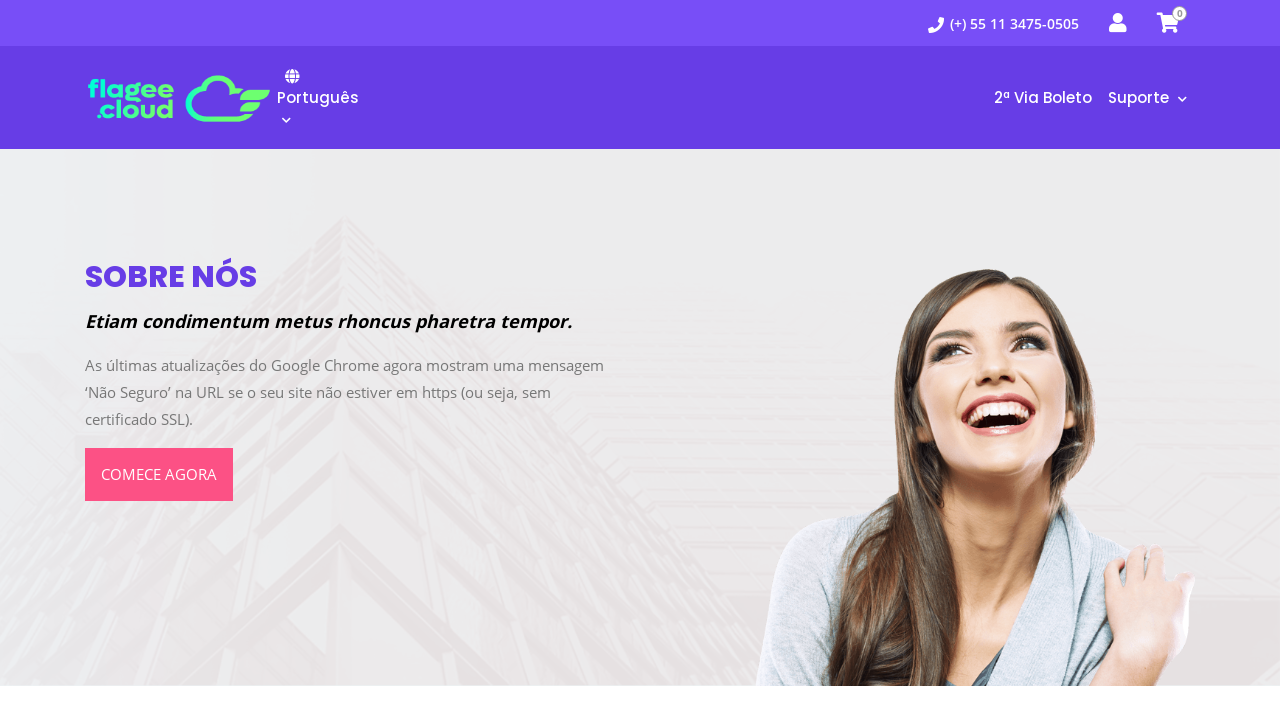

--- FILE ---
content_type: text/html; charset=utf-8
request_url: https://painel.flagee.cloud/aboutus.php
body_size: 9450
content:
<!DOCTYPE html>
 <html lang="en">
    <head>
		<meta charset="utf-8" />
<meta http-equiv="X-UA-Compatible" content="IE=edge">       
	<title>About Us - Flagee Cloud</title>
  <link rel="shortcut icon" href="/templates/hostx/images/custom/icon.ico" type="image/x-icon">
  <link rel="icon" href="/templates/hostx/images/custom/icon.ico" type="image/x-icon">
<meta name="viewport" content="width=device-width, minimum-scale=1.0, maximum-scale=1.0, user-scalable=no">		<!-- Styling -->
<link href="/templates/hostx/css/all.min.css?v=d575d5" rel="stylesheet">
<!-- Bootstrap CSS -->
<link href="/templates/hostx/css/opensans-300-800.css" rel="stylesheet">
<link href="https://fonts.googleapis.com/css2?family=Poppins:ital,wght@0,100;0,200;0,300;0,400;0,500;0,600;0,700;0,800;0,900;1,100;1,200;1,300;1,400;1,500;1,600;1,700;1,800;1,900&display=swap" rel="stylesheet">
<link rel="stylesheet" href="https://stackpath.bootstrapcdn.com/font-awesome/4.7.0/css/font-awesome.min.css">
<link rel="stylesheet" href="/templates/hostx/css/owl.carousel.css"> 
<link rel="stylesheet" href="/templates/hostx/css/ion.rangeSlider.css">
<link rel="stylesheet" href="/templates/hostx/css/bootstrap.min.css">
<link rel="stylesheet" href="/templates/hostx/css/main-style.css">
<link rel="stylesheet" href="/templates/hostx/css/animate.css">
<link href="/templates/hostx/css/hc-offcanvas-nav.css" rel="stylesheet">
<link href="/templates/hostx/flags/flags.css" rel="stylesheet" type="text/css">
<link href="/templates/hostx/css/custom.css" rel="stylesheet">  
<link href="/templates/hostx/css/custom-responsive.css" rel="stylesheet">
<link rel="stylesheet" type="text/css" href="/templates/hostx/css/slick.css">
<!-- Third party module CSS -->
<link rel="stylesheet" type="text/css" href="/templates/hostx/css/thirdpartymodule.css">
	<link href="/templates/hostx/css/layoutfive/custom-color-scheme.css?v=5" rel="stylesheet">
<script>
	var rtlHostx = false;
</script>
	<link href="/templates/hostx/css/overrides/override.css" rel="stylesheet">
<script>
    var csrfToken = 'c3d192b1e843a023a44267e5b5bfb38a69ed164f',
        markdownGuide = 'Guia de marcação',
        locale = 'en',
        saved = 'salvo',
        saving = 'gravação automática',
        whmcsBaseUrl = "",
        requiredText = 'Requerido',
        recaptchaSiteKey = "";
</script>
<script src="/templates/hostx/js/scripts.min.js?v=d575d5"></script>
<script src="/templates/hostx/js/scrollBarWgs.js"></script> 
						
    <style>
        /* CSS customizado para o módulo NextOne */
        .nextone-container {
            padding: 20px;
            background: #f7f7f7;
            border: 1px solid #ddd;
            margin-bottom: 20px;
        }
    </style>
<script async src="https://www.googletagmanager.com/gtag/js?id=G-9S989HZST7"></script>
<script>
  window.dataLayer = window.dataLayer || [];
  function gtag(){dataLayer.push(arguments);}
  gtag('js', new Date());
  gtag('config', 'G-9S989HZST7', {
  'cookie_domain': 'painel.flagee.cloud'
});
</script>
 
		    
<!-- Dynamic Template Compatibility -->
<!-- Please update your theme to include or have a comment on the following to negate dynamic inclusion -->
<link rel="stylesheet" type="text/css" href="/assets/css/fontawesome-all.min.css" />

</head>
     <body data-phone-cc-input="0" class="currency_format_prefix">
		<div class="left-content">
	<nav id="main-nav" style="display: none;">
		<ul class="first-nav">
		  <li class="cryptocurrency">
			  <form action="cart.php" id="formSubMobileDomains" method="get">
				 <input type="hidden" name="a" value="add">
				 <input type="hidden" name="domain" value="register">
				 <input type="hidden" name="sld" id="hideenSlds">
				<input type="text" placeholder="Digite o nome do seu domínio aqui" class="search_input" id="serachBarTopMenu"><i class="fa fa-search" aria-hidden="true" onclick="wgsDomainRegisterCall();"></i>
			  </form>
		  </li>
		</ul>
		<ul class="second-nav">
				  <li class="devices">
						 <a href="https://painel.flagee.cloud/segundavia.php" > 2ª Via Boleto </a>
							
		  </li>
				  <li class="devices">
						 <span>Suporte</span>
											<ul>
					  
						 <li>
														 <a href="/submitticket.php" > <i class="icon-img support-ticket-icon spriteicons"></i> Abrir um Chamado </a>
														
							 						 </li>
					  
						 <li>
														 <a href="/contact.php" > <i class="icon-img n-contact-icon spriteicons"></i> Fale Conosco </a>
														
							 						 </li>
					  
						 <li>
														 <a href="/index.php?rp=/knowledgebase" > <i class="icon-img knowledgebase-ico spriteicons"></i> Base de Conhecimento </a>
														
							 						 </li>
					 				</ul>
				
		  </li>
				</ul>
	</nav>
</div>     <div class="right-content">
		<div class="loader-wrapper" style="display: none;"></div>
        
				<header class="header wgs-new-header-top-latest">
		<div class="container">
							<a href="/"   class="logo wgs-new-head-logo">
					<img src="/templates/hostx/images/custom/logo-flagee.png" alt="Flagee Cloud" height="50px" >
				</a>
				
			<div class="right float-right">
				<ul class="nav right_navi"> 
																		<li><a href="tel:+55 11 3475-0505" class="telephoneanchor"><i class="fa fa-phone"></i> <span>(+) 55 11 3475-0505</span></a></li>
																						<li class="languageDiv"><a href="#" data-toggle="dropdown"><span id="sLanguage"><img src="/templates/hostx/flags/blank.gif" class="flag flag-br" alt="Português" /> Português</span> <i class="fa fa-sort-desc"></i></a>
							<div class="dropdown-menu flag_drop" id="languageList"> 
																	<a class="dropdown-item" href="/aboutus.php?language=arabic"><img src="/templates/hostx/flags/blank.gif" class="flag flag-ps" alt="العربية" /> العربية</a>
																	<a class="dropdown-item" href="/aboutus.php?language=azerbaijani"><img src="/templates/hostx/flags/blank.gif" class="flag flag-az" alt="Azerbaijani" /> Azerbaijani</a>
																	<a class="dropdown-item" href="/aboutus.php?language=catalan"><img src="/templates/hostx/flags/blank.gif" class="flag flag-nu" alt="Català" /> Català</a>
																	<a class="dropdown-item" href="/aboutus.php?language=chinese"><img src="/templates/hostx/flags/blank.gif" class="flag flag-cn" alt="中文" /> 中文</a>
																	<a class="dropdown-item" href="/aboutus.php?language=croatian"><img src="/templates/hostx/flags/blank.gif" class="flag flag-hr" alt="Hrvatski" /> Hrvatski</a>
																	<a class="dropdown-item" href="/aboutus.php?language=czech"><img src="/templates/hostx/flags/blank.gif" class="flag flag-cz" alt="Čeština" /> Čeština</a>
																	<a class="dropdown-item" href="/aboutus.php?language=danish"><img src="/templates/hostx/flags/blank.gif" class="flag flag-jo" alt="Dansk" /> Dansk</a>
																	<a class="dropdown-item" href="/aboutus.php?language=dutch"><img src="/templates/hostx/flags/blank.gif" class="flag flag-an" alt="Nederlands" /> Nederlands</a>
																	<a class="dropdown-item" href="/aboutus.php?language=english"><img src="/templates/hostx/flags/blank.gif" class="flag flag-us" alt="English" /> English</a>
																	<a class="dropdown-item" href="/aboutus.php?language=estonian"><img src="/templates/hostx/flags/blank.gif" class="flag flag-ee" alt="Estonian" /> Estonian</a>
																	<a class="dropdown-item" href="/aboutus.php?language=farsi"><img src="/templates/hostx/flags/blank.gif" class="flag flag-pe" alt="Persian" /> Persian</a>
																	<a class="dropdown-item" href="/aboutus.php?language=french"><img src="/templates/hostx/flags/blank.gif" class="flag flag-pf" alt="Français" /> Français</a>
																	<a class="dropdown-item" href="/aboutus.php?language=german"><img src="/templates/hostx/flags/blank.gif" class="flag flag-de" alt="Deutsch" /> Deutsch</a>
																	<a class="dropdown-item" href="/aboutus.php?language=hebrew"><img src="/templates/hostx/flags/blank.gif" class="flag flag-il" alt="עברית" /> עברית</a>
																	<a class="dropdown-item" href="/aboutus.php?language=hungarian"><img src="/templates/hostx/flags/blank.gif" class="flag flag-hu" alt="Magyar" /> Magyar</a>
																	<a class="dropdown-item" href="/aboutus.php?language=italian"><img src="/templates/hostx/flags/blank.gif" class="flag flag-it" alt="Italiano" /> Italiano</a>
																	<a class="dropdown-item" href="/aboutus.php?language=macedonian"><img src="/templates/hostx/flags/blank.gif" class="flag flag-mk" alt="Macedonian" /> Macedonian</a>
																	<a class="dropdown-item" href="/aboutus.php?language=norwegian"><img src="/templates/hostx/flags/blank.gif" class="flag flag-no" alt="Norwegian" /> Norwegian</a>
																	<a class="dropdown-item" href="/aboutus.php?language=portuguese-br"><img src="/templates/hostx/flags/blank.gif" class="flag flag-br" alt="Português" /> Português</a>
																	<a class="dropdown-item" href="/aboutus.php?language=portuguese-pt"><img src="/templates/hostx/flags/blank.gif" class="flag flag-pt" alt="Português" /> Português</a>
																	<a class="dropdown-item" href="/aboutus.php?language=romanian"><img src="/templates/hostx/flags/blank.gif" class="flag flag-td" alt="Română" /> Română</a>
																	<a class="dropdown-item" href="/aboutus.php?language=russian"><img src="/templates/hostx/flags/blank.gif" class="flag flag-ru" alt="Русский" /> Русский</a>
																	<a class="dropdown-item" href="/aboutus.php?language=spanish"><img src="/templates/hostx/flags/blank.gif" class="flag flag-es" alt="Español" /> Español</a>
																	<a class="dropdown-item" href="/aboutus.php?language=swedish"><img src="/templates/hostx/flags/blank.gif" class="flag flag-sk" alt="Svenska" /> Svenska</a>
																	<a class="dropdown-item" href="/aboutus.php?language=turkish"><img src="/templates/hostx/flags/blank.gif" class="flag flag-tr" alt="Türkçe" /> Türkçe</a>
																	<a class="dropdown-item" href="/aboutus.php?language=ukranian"><img src="/templates/hostx/flags/blank.gif" class="flag flag-ua" alt="Українська" /> Українська</a>
															</div>
						</li> 
																					<li class="hover mblshow"><a href="/clientarea.php"><i class="fa fa-user"></i></a></li>
										<li class="hover"><a href="/cart.php?a=view">
						<i class="fa fa-shopping-cart"></i>
						<span class="label label-success wgs-custom-label-cart-hostx ">0</span>
					</a></li>
										 
				</ul>
				<button class="navbar-toggler" id="nav-latest-mega-menu-toggle" type="button"> &#9776; </button>
			</div> 
		</div>
	</header>
	 				<nav class="nav_bar navbar-expand-lg mega-menu-latest" id="myHeader">
		<div class="container">
			<header class="top-mega-menu-latest-cls ">
   <div class="main-top-sec">
      <div class="container">
         <div class="main-sec">
            <div class="left-sec">
               <div class="logo-sec">
                                       <a href="/"   class="logo "><img src="/templates/hostx/images/custom/logo-flagee.png" alt="Flagee Cloud" height="50px" >
                     </a>
                                 </div>
                                 <div class="country-sec">
                     <ul class="counrty-inner">
                        <li>
                           <a href="#"><i class="fa fa-globe"></i>Português<i class="fa fa-chevron-down"></i></a>
                           <div class="country-dropdown"> 
                                                               <a class="dropdown-item" href="/aboutus.php?language=arabic"><img src="/templates/hostx/flags/blank.gif" class="flag flag-ps" alt="العربية" /> العربية</a>
                                                               <a class="dropdown-item" href="/aboutus.php?language=azerbaijani"><img src="/templates/hostx/flags/blank.gif" class="flag flag-az" alt="Azerbaijani" /> Azerbaijani</a>
                                                               <a class="dropdown-item" href="/aboutus.php?language=catalan"><img src="/templates/hostx/flags/blank.gif" class="flag flag-nu" alt="Català" /> Català</a>
                                                               <a class="dropdown-item" href="/aboutus.php?language=chinese"><img src="/templates/hostx/flags/blank.gif" class="flag flag-cn" alt="中文" /> 中文</a>
                                                               <a class="dropdown-item" href="/aboutus.php?language=croatian"><img src="/templates/hostx/flags/blank.gif" class="flag flag-hr" alt="Hrvatski" /> Hrvatski</a>
                                                               <a class="dropdown-item" href="/aboutus.php?language=czech"><img src="/templates/hostx/flags/blank.gif" class="flag flag-cz" alt="Čeština" /> Čeština</a>
                                                               <a class="dropdown-item" href="/aboutus.php?language=danish"><img src="/templates/hostx/flags/blank.gif" class="flag flag-jo" alt="Dansk" /> Dansk</a>
                                                               <a class="dropdown-item" href="/aboutus.php?language=dutch"><img src="/templates/hostx/flags/blank.gif" class="flag flag-an" alt="Nederlands" /> Nederlands</a>
                                                               <a class="dropdown-item" href="/aboutus.php?language=english"><img src="/templates/hostx/flags/blank.gif" class="flag flag-us" alt="English" /> English</a>
                                                               <a class="dropdown-item" href="/aboutus.php?language=estonian"><img src="/templates/hostx/flags/blank.gif" class="flag flag-ee" alt="Estonian" /> Estonian</a>
                                                               <a class="dropdown-item" href="/aboutus.php?language=farsi"><img src="/templates/hostx/flags/blank.gif" class="flag flag-pe" alt="Persian" /> Persian</a>
                                                               <a class="dropdown-item" href="/aboutus.php?language=french"><img src="/templates/hostx/flags/blank.gif" class="flag flag-pf" alt="Français" /> Français</a>
                                                               <a class="dropdown-item" href="/aboutus.php?language=german"><img src="/templates/hostx/flags/blank.gif" class="flag flag-de" alt="Deutsch" /> Deutsch</a>
                                                               <a class="dropdown-item" href="/aboutus.php?language=hebrew"><img src="/templates/hostx/flags/blank.gif" class="flag flag-il" alt="עברית" /> עברית</a>
                                                               <a class="dropdown-item" href="/aboutus.php?language=hungarian"><img src="/templates/hostx/flags/blank.gif" class="flag flag-hu" alt="Magyar" /> Magyar</a>
                                                               <a class="dropdown-item" href="/aboutus.php?language=italian"><img src="/templates/hostx/flags/blank.gif" class="flag flag-it" alt="Italiano" /> Italiano</a>
                                                               <a class="dropdown-item" href="/aboutus.php?language=macedonian"><img src="/templates/hostx/flags/blank.gif" class="flag flag-mk" alt="Macedonian" /> Macedonian</a>
                                                               <a class="dropdown-item" href="/aboutus.php?language=norwegian"><img src="/templates/hostx/flags/blank.gif" class="flag flag-no" alt="Norwegian" /> Norwegian</a>
                                                               <a class="dropdown-item" href="/aboutus.php?language=portuguese-br"><img src="/templates/hostx/flags/blank.gif" class="flag flag-br" alt="Português" /> Português</a>
                                                               <a class="dropdown-item" href="/aboutus.php?language=portuguese-pt"><img src="/templates/hostx/flags/blank.gif" class="flag flag-pt" alt="Português" /> Português</a>
                                                               <a class="dropdown-item" href="/aboutus.php?language=romanian"><img src="/templates/hostx/flags/blank.gif" class="flag flag-td" alt="Română" /> Română</a>
                                                               <a class="dropdown-item" href="/aboutus.php?language=russian"><img src="/templates/hostx/flags/blank.gif" class="flag flag-ru" alt="Русский" /> Русский</a>
                                                               <a class="dropdown-item" href="/aboutus.php?language=spanish"><img src="/templates/hostx/flags/blank.gif" class="flag flag-es" alt="Español" /> Español</a>
                                                               <a class="dropdown-item" href="/aboutus.php?language=swedish"><img src="/templates/hostx/flags/blank.gif" class="flag flag-sk" alt="Svenska" /> Svenska</a>
                                                               <a class="dropdown-item" href="/aboutus.php?language=turkish"><img src="/templates/hostx/flags/blank.gif" class="flag flag-tr" alt="Türkçe" /> Türkçe</a>
                                                               <a class="dropdown-item" href="/aboutus.php?language=ukranian"><img src="/templates/hostx/flags/blank.gif" class="flag flag-ua" alt="Українська" /> Українська</a>
                                                         </div>
                        </li>
                     </ul>
                  </div> 
                           </div>
            <div class="right-sec">
                           <ul class="list-menu top-menu-ul-header-latest">
                                       <li class="top-menu-li-header">
                        <a href="https://painel.flagee.cloud/segundavia.php" class="top-menu-parent ">2ª Via Boleto </a>
                                             </li>
                                       <li class="top-menu-li-header">
                        <a href="                        javascript:void(0)" class="top-menu-parent have-child">Suporte <i class="fa fa-chevron-down"></i></a>
                                                <div class="drop-down-menu">
                           <div class="row">
                                                               <div class="col-md-6 border-right-mnu">
                                    <div class="left-side">
                                       <ul class="left-list">
                                                                                          <li class="left-list-inner">
                                                   <div class="li-descp-head-title-data hidden"></div>
                                                   <div class="li-descp-head-descp-data hidden"></div>
                                                   <a class="first-list cursorPointerCss">
                                                      <div class="icon-sec">
                                                         <div class="icon-img-new">
                                                            <i class="icon-img support-ticket-icon spriteicons" aria-hidden="true"></i>
                                                         </div>
                                                      </div>
                                                      <div class="text-sec">
                                                         <h5>Abrir um Chamado</h5>
                                                         <p></p>
                                                      </div>
                                                   </a>
                                                   <div class="child-link-data hidden">
                                                      <div class="bottom-sec">
                                                         <div class="bottom-sec-ul">
                                                            <h5></h5>
                                                            <ul class="nav bottomChildLinks">                                                              
                                                                  <li class="nav-item">
                                                                     <a href="/submitticket.php" ><i class="icon-img support-ticket-icon spriteicons"></i> &nbsp; Abrir um Chamado</a>
                                                                  </li>
                                                            </ul>
                                                         </div>
                                                      </div>
                                                   </div>
                                                </li>
                                                                                          <li class="left-list-inner">
                                                   <div class="li-descp-head-title-data hidden"></div>
                                                   <div class="li-descp-head-descp-data hidden"></div>
                                                   <a class="first-list cursorPointerCss">
                                                      <div class="icon-sec">
                                                         <div class="icon-img-new">
                                                            <i class="icon-img n-contact-icon spriteicons" aria-hidden="true"></i>
                                                         </div>
                                                      </div>
                                                      <div class="text-sec">
                                                         <h5>Fale Conosco</h5>
                                                         <p></p>
                                                      </div>
                                                   </a>
                                                   <div class="child-link-data hidden">
                                                      <div class="bottom-sec">
                                                         <div class="bottom-sec-ul">
                                                            <h5></h5>
                                                            <ul class="nav bottomChildLinks">                                                              
                                                                  <li class="nav-item">
                                                                     <a href="/contact.php" ><i class="icon-img n-contact-icon spriteicons"></i> &nbsp; Fale Conosco</a>
                                                                  </li>
                                                            </ul>
                                                         </div>
                                                      </div>
                                                   </div>
                                                </li>
                                                                                          <li class="left-list-inner">
                                                   <div class="li-descp-head-title-data hidden"></div>
                                                   <div class="li-descp-head-descp-data hidden"></div>
                                                   <a class="first-list cursorPointerCss">
                                                      <div class="icon-sec">
                                                         <div class="icon-img-new">
                                                            <i class="icon-img knowledgebase-ico spriteicons" aria-hidden="true"></i>
                                                         </div>
                                                      </div>
                                                      <div class="text-sec">
                                                         <h5>Base de Conhecimento</h5>
                                                         <p></p>
                                                      </div>
                                                   </a>
                                                   <div class="child-link-data hidden">
                                                      <div class="bottom-sec">
                                                         <div class="bottom-sec-ul">
                                                            <h5></h5>
                                                            <ul class="nav bottomChildLinks">                                                              
                                                                  <li class="nav-item">
                                                                     <a href="/index.php?rp=/knowledgebase" ><i class="icon-img knowledgebase-ico spriteicons"></i> &nbsp; Base de Conhecimento</a>
                                                                  </li>
                                                            </ul>
                                                         </div>
                                                      </div>
                                                   </div>
                                                </li>
                                                                                 </ul>
                                    </div>
                                 </div>
                                 <div class="col-md-6 right-side-panel-data hidden">
                                    <div class="right-side">
                                       <div class="right-ul"><h5></h5></div>
                                    </div>
                                 </div>
                                 <div class="col-md-12 bottom-menu-link-header-latest"></div> 
                                                         </div>
                        </div>
                                             </li>
                                 </ul>
                           </div>
         </div>
      </div>
   </div>
</header>
<script>
   jQuery(document).ready(function(){
      jQuery("ul.top-menu-ul-header-latest").find("li.top-menu-li-header").each(function(){
         jQuery(this).find("li.left-list-inner").eq(0).addClass("active");
         var headTitleMenu = jQuery(this).find("li.left-list-inner").eq(0).find(".li-descp-head-title-data").html();
         var headDescriptionMenu = jQuery(this).find("li.left-list-inner").eq(0).find(".li-descp-head-descp-data").html();
         var childMenuLink = jQuery(this).find("li.left-list-inner").eq(0).find(".child-link-data").html();
         jQuery(this).find(".right-side-panel-data").find("h5").html(headTitleMenu);
         jQuery(this).find(".right-side-panel-data").find("h5").after(headDescriptionMenu);
         jQuery(this).find(".bottom-menu-link-header-latest").html(childMenuLink);
         jQuery(this).find(".right-side-panel-data").removeClass("hidden");
         jQuery(this).find(".bottom-menu-link-header-latest").removeClass("hidden");
      });
      jQuery("ul.top-menu-ul-header-latest").find("li.top-menu-li-header").find("a.top-menu-parent").on('click',function(){
         if(jQuery(this).parent().hasClass("active-show-mobile")){
            jQuery(this).parent().removeClass("active-show-mobile");
         }else{
            jQuery("ul.top-menu-ul-header-latest").find("li.top-menu-li-header.active-show-mobile").removeClass("active-show-mobile");
            jQuery(this).parent().addClass("active-show-mobile");
         }
      });
      jQuery("li.left-list-inner").on('click',function(){
         jQuery(this).parent().find("li.left-list-inner.active").removeClass("active");      
         jQuery(this).addClass("active");
         var headTitleMenu = jQuery(this).find(".li-descp-head-title-data").html();
         var headDescriptionMenu = jQuery(this).find(".li-descp-head-descp-data").html();
         var childMenuData = jQuery(this).find(".child-link-data").html();
         jQuery(this).parent().parent().parent().parent().find(".right-side-panel-data").find("h5").html('');
         jQuery(this).parent().parent().parent().parent().find(".bottom-menu-link-header-latest").html('');
         jQuery(this).parent().parent().parent().parent().find(".right-side-panel-data").find("ul.side-description-menu").remove();
         jQuery(this).parent().parent().parent().parent().find(".right-side-panel-data").find("h5").html(headTitleMenu);
         jQuery(this).parent().parent().parent().parent().find(".right-side-panel-data").find("h5").after(headDescriptionMenu);
         jQuery(this).parent().parent().parent().parent().find(".bottom-menu-link-header-latest").html(childMenuData);
      });
      jQuery("li.top-menu-li-header").on('mouseover',function(){
         jQuery("ul.top-menu-ul-header-latest").find(".drop-down-menu").removeClass("show");
      });
   });
</script>		</div>
	</nav>
	        			        

<div class="cpanel_banner about-us-banner"> 
  <div class="container">
    <div class="row">
      <div class="col-sm-6">
        <div class="left pt-5 mt-2">
          <h2>Sobre nós</h2>
          <h6>Etiam condimentum metus rhoncus pharetra tempor.</h6>  
          <p>As últimas atualizações do Google Chrome agora mostram uma mensagem ‘Não Seguro’ na URL se o seu site não estiver em https (ou seja, sem certificado SSL).</p>  
		  <a href="#" class="button04 mt-4">Comece Agora</a>  
        </div>
      </div>
      <div class="col-sm-6">
        <div class="right">
          <img src="/templates/hostx/images/abt-banner-inner.png" alt="lady smiling">   
        </div>
      </div>
    </div>
  </div>
</div>
<!--see-our-story-about-->
  <div class="see-our-story-about">
        <div class="container">
          <div class="row abt-frst-row">
            <div class="col-sm-12">
              <h4 ><img src="/templates/hostx/images/coma-about.png" alt="quote icon"><span>Loream</span> consectetur adipiscing elit, sed do eiusmod tempor incididunt ut. labore et dolore magna aliqua, Ut enim. quis nostrud exercitation ullamco e host cillum dolore eu fugiat.</h4>
            </div>
          </div>
          <div class="row scnd-frst-row">
            <div class="col-sm-4">
             <h5><span>VEJA NOSSO</span>História</h5>
            </div>
             <div class="col-sm-8">
              <p>É um fato amplamente estabelecido que um leitor será distraído pelo conteúdo legível de uma página ao olhar seu layout. O ponto de usar Lorem Ipsum é que ele tem uma estrutura mais ou menos normal</p>
            </div>
          </div>
          <div class="row about-metus-row">
            <div class="col-sm-6">
             <img src="/templates/hostx/images/about-metus-left.png" alt="group of people">  
            </div>
             <div class="col-sm-6">
              <h4>Sobre nós</h4>
              <p>Lorem Ipsum é simplesmente um texto fictício da impressão, composição tipográfica e indústria. Lorem Ipsum tem sido o texto fictício padrão da indústria<span>desde os anos 1500, quando uma impressora desconhecida pegou uma galera de tipos e a embaralhou para fazer um livro de espécimes de tipos.</span></p>
              <ul>
                <li>Suspendisse in augue placerat, porta velit eu, luctus felis.</li>
                <li>Nunc eu odio mollis, dictum lectus ac, luctus neque.</li>
                <li>Praesent molestie lectus eu porttitor pharetra.</li>
              </ul>
            </div>
          </div>
       </div>
  </div>
<!--see-our-story-about-->
<!--about-why-choose-us-->
  <div class="about-why-choose-us">
        <div class="container">
          <div class="row choose-us-row">
            <div class="col-sm-12">
              <h2>Por Que Nos Escolher</h2>
              <p>Redefina interativamente serviços economicamente viáveis, enquanto</p>
            </div>
          </div>
          <div class="row choose-us-row-two">
            <div class="col-sm-4">
               <div class="why-choose-inner-abt border-yellow">
                <img src="/templates/hostx/images/why-choos-icon-1.png" alt="resposnive icons">
                 <h5>Qualidade & Confiabilidade</h5>
                 <p>Comece adquirindo o certificado SSL adequado para suas necessidades. Escolha entre os três tipos de hospedagem e web listados.</p>
               </div>
            </div>
            <div class="col-sm-4">
               <div class="why-choose-inner-abt border-light-yellow">
                <img src="/templates/hostx/images/why-choos-icon-2.png" alt="24*7 icon">
                 <h5>Suporte 24/7</h5>
                 <p>Comece adquirindo o certificado SSL adequado para suas necessidades. Escolha entre os três tipos de hospedagem e web listados.</p>
               </div>
            </div>
            <div class="col-sm-4">
               <div class="why-choose-inner-abt border-light-blue">
                <img src="/templates/hostx/images/why-choos-icon-3.png" alt="safe and secure">
                 <h5>Garantia de 20 Dias</h5>
                 <p>Comece adquirindo o certificado SSL adequado para suas necessidades. Escolha entre os três tipos de hospedagem e web listados.</p>
               </div>
            </div>
          </div>
       </div>
  </div>
<!--about-why-choose-us-->
<!--  wetackcareforupgrade-->
  <div class="wetackcareforupgrade">
        <div class="container">
          <div class="row maintenance-inner-text-row">
            <div class="col-sm-6">
              <h4>Cuidamos de Upgrades, <span>Manutenção e Segurança</span></h4>
                <p>As atualizações mais recentes do Google Chrome agora mostram a mensagem 'Secure' no URL se o seu site não for https (ou seja, sem certificado SSL). Se não for seguro, é mais provável que os visitantes se abstenham de inserir informações, fazer compras ou até mesmo assinar. <span>O Google também classificará sites sem um certificado SSL na parte inferior da página de resultados de pesquisa (SERP), afetando seus esforços de SEO, tráfego e receita ao mesmo tempo.</span></p>
            </div>
             <div class="col-sm-6">
               <div class="maintenance-inner-img">
                <img src="/templates/hostx/images/we-take-care-img.png" alt="user seeing computer">
               </div>
            </div>
          </div>
       </div>
  </div>
<!--  wetackcareforupgrade-->
<!--  wetackcareforupgrade-->
  <div class="wetackcareforupgrade">
        <div class="container">
          <div class="row maintenance-inner-text-row">
             <div class="col-sm-6">
               <div class="maintenance-inner-img m-i-img">
                <img src="/templates/hostx/images/award-wining-supports.png" alt="lady support image">
               </div>
            </div>
            <div class="col-sm-6">
              <h4> premiado <span>24 horas por dia, 7 dias por semana Suporte</span></h4>
              <p>As atualizações mais recentes do Google Chrome agora mostram a mensagem 'Secure' no URL se o seu site não for https (ou seja, sem certificado SSL). Se não for seguro, é mais provável que os visitantes se abstenham de inserir informações, fazer compras ou até mesmo assinar. <span>O Google também classificará sites sem um certificado SSL na parte inferior da página de resultados de pesquisa (SERP), afetando seus esforços de SEO, tráfego e receita ao mesmo tempo.</span></p>
                <ul>
                  <li>Suspendisse in augue placerat, porta velit eu, luctus felis.</li>
                  <li>Nunc eu odio mollis, dictum lectus ac, luctus neque.</li>
                  <li>Praesent molestie lectus eu porttitor pharetra.</li>
                </ul>
            </div>
          </div>
       </div>
  </div>
<!--  wetackcareforupgrade-->
<!--website-rating-->
  <div class="website-rating">
        <div class="container">
          <div class="row choose-us-row">
            <div class="col-sm-12">
             <div class="rating-box">
               <div class="line-1sh"></div>
                <div class="line-2sh"></div>
               <div class="ratinginner">
				<img src="/templates/hostx/images/custom/logo-flagee.png" alt="Flagee Cloud">
                <h4>Classificação do Site de Hospedagem</h4>
                <h2>4,5</h2>
                <img class="star-im" src="/templates/hostx/images/star-img-rat.png" alt="review icon">
                <h5>Com base em 200 avaliações em 28 idiomas</h5>
                <a href="#" class="button04 button05  mt-4">Comece Agora</a>
                </div> 
             </div>
            </div>
          </div>
       </div>
  </div>
<!--website-rating-->
<!--  great-service-->
  <div class="great-service">
        <div class="container">
          <div class="row great-service-row">
            <h2>Por trás de cada grande serviço, <span>grandes pessoas</span></h2>
             <div class="col-sm-3">
               <div class="maintenance-inner-img">
                <img src="/templates/hostx/images/great-services-peoples-1.png" alt="user image">
                <h5>John Packet</h5>
                <p>CEO e Co-Fundador</p>
                <ul class="list-inline">
                  <li class="list-inline-item"><a href="#"><i class="fa fa-twitter" aria-hidden="true"></i></a></li>
                  <li class="list-inline-item"><a href="#"><i class="fa fa-instagram" aria-hidden="true"></i></a></li>
                </ul>
               </div>
            </div>
            <div class="col-sm-3">
               <div class="maintenance-inner-img">
                <img src="/templates/hostx/images/great-services-peoples-2.png" alt="user image">
                <h5>Mike Schillig</h5>
                <p>Chefe de Desenvolvimento</p>
                <ul class="list-inline">
                  <li class="list-inline-item"><a href="#"><i class="fa fa-twitter" aria-hidden="true"></i></a></li>
                  <li class="list-inline-item"><a href="#"><i class="fa fa-instagram" aria-hidden="true"></i></a></li>
                </ul>
               </div>
            </div>
            <div class="col-sm-3">
               <div class="maintenance-inner-img">
                <img src="/templates/hostx/images/great-services-peoples-3.png" alt="user image">
                <h5>Lizy Dabars</h5>
                <p>Gerente</p>
                <ul class="list-inline">
                  <li class="list-inline-item"><a href="#"><i class="fa fa-twitter" aria-hidden="true"></i></a></li>
                  <li class="list-inline-item"><a href="#"><i class="fa fa-instagram" aria-hidden="true"></i></a></li>
                </ul>
               </div>
            </div>
            <div class="col-sm-3">
               <div class="maintenance-inner-img">
                <img src="/templates/hostx/images/great-services-peoples-4.png" alt="user image">
                <h5>Ann Lecar</h5>
                <p>CEO</p>
                <ul class="list-inline">
                  <li class="list-inline-item"><a href="#"><i class="fa fa-twitter" aria-hidden="true"></i></a></li>
                  <li class="list-inline-item"><a href="#"><i class="fa fa-instagram" aria-hidden="true"></i></a></li>
                </ul>
               </div>
            </div>
            <div class="col-sm-3">
               <div class="maintenance-inner-img">
                <img src="/templates/hostx/images/great-services-peoples-5.png" alt="user image">
                <h5>John Packet</h5>
                <p>CEO e Co-Fundador</p>
                <ul class="list-inline">
                  <li class="list-inline-item"><a href="#"><i class="fa fa-twitter" aria-hidden="true"></i></a></li>
                  <li class="list-inline-item"><a href="#"><i class="fa fa-instagram" aria-hidden="true"></i></a></li>
                </ul>
               </div>
            </div>
             <div class="col-sm-3">
               <div class="maintenance-inner-img">
                <img src="/templates/hostx/images/great-services-peoples-6.png" alt="user image">
                <h5>Mike Schillig</h5>
                <p>Chefe de Desenvolvimento</p>
                <ul class="list-inline">
                  <li class="list-inline-item"><a href="#"><i class="fa fa-twitter" aria-hidden="true"></i></a></li>
                  <li class="list-inline-item"><a href="#"><i class="fa fa-instagram" aria-hidden="true"></i></a></li>
                </ul>
               </div>
            </div>
             <div class="col-sm-3">
               <div class="maintenance-inner-img">
                <img src="/templates/hostx/images/great-services-peoples-7.png" alt="user image">
                <h5>Lizy Dabars</h5>
                <p>Gerente</p>
                <ul class="list-inline">
                  <li class="list-inline-item"><a href="#"><i class="fa fa-twitter" aria-hidden="true"></i></a></li>
                  <li class="list-inline-item"><a href="#"><i class="fa fa-instagram" aria-hidden="true"></i></a></li>
                </ul>
               </div>
            </div>
             <div class="col-sm-3">
               <div class="maintenance-inner-img">
                <img src="/templates/hostx/images/great-services-peoples-8.png" alt="user image">
                <h5>Ann Lecar</h5>
                <p>CEO</p>
                <ul class="list-inline">
                  <li class="list-inline-item"><a href="#"><i class="fa fa-twitter" aria-hidden="true"></i></a></li>
                  <li class="list-inline-item"><a href="#"><i class="fa fa-instagram" aria-hidden="true"></i></a></li>
                </ul>
               </div>
            </div>
            
          </div>
       </div>
  </div>
<!--  great-service-->
<!--  frequently-questions-->
  <div class="frequently-questions">
        <div class="container">
          <div class="row frequently-questions-row">
            <h2>Freqüentemente perguntado <span>Perguntas</span></h2>
              <div class="col-sm-12">
               <div class="accordion-container-main">
                   <!--Accordion wrapper-->
<div class="accordion md-accordion" id="accordionEx1" role="tablist" aria-multiselectable="true">
  <!-- Accordion card -->
  <div class="card">
    <!-- Card header -->
    <div class="card-header" role="tab" id="headingTwo1">
      <a class="collapsed" data-toggle="collapse" data-parent="#accordionEx1" href="#collapseTwo"
        aria-expanded="false" aria-controls="collapseTwo1">
        <h5 class="mb-0">O que é um Certificado SSL?</h5>
      </a>
    </div>
    <!-- Card body -->
    <div id="collapseTwo" class="collapse" role="tabpanel" aria-labelledby="headingTwo1" data-parent="#accordionEx1">
      <div class="card-body">Anim pariatur cliche reprehenderit, enim eiusmod high life accusamus terry richardson ad squid.</div>
    </div>
  </div>
  <!-- Accordion card -->
    <!-- Accordion card -->
  <div class="card current">
    <!-- Card header -->
    <div class="card-header" role="tab" id="headingTwo1">
      <a class="collapsed" data-toggle="collapse" data-parent="#accordionEx1" href="#collapseTwo1"
        aria-expanded="false" aria-controls="collapseTwo1">
        <h5 class="mb-0">Qual é o benefício do SSL?</h5>
      </a>
    </div>

    <!-- Card body -->
    <div id="collapseTwo1" class="collapse show" role="tabpanel" aria-labelledby="headingTwo1" data-parent="#accordionEx1">
      <div class="card-body">Sim, todos os sites criados com o construtor de sites Weebly são otimizados para dispositivos móveis.</div>
    </div>
  </div>
  <!-- Accordion card -->
      <!-- Accordion card -->
  <div class="card">
    <!-- Card header -->
    <div class="card-header" role="tab" id="headingTwo1">
      <a class="collapsed" data-toggle="collapse" data-parent="#accordionEx1" href="#collapseThree"
        aria-expanded="false" aria-controls="collapseTwo1">
        <h5 class="mb-0">O SSL funciona em todos os navegadores web?</h5>
      </a>
    </div>

    <!-- Card body -->
    <div id="collapseThree" class="collapse" role="tabpanel" aria-labelledby="headingTwo1" data-parent="#accordionEx1">
      <div class="card-body">Sim, todos os sites criados com o construtor de sites Weebly são otimizados para dispositivos móveis.</div>
    </div>
  </div>
  <!-- Accordion card -->
        <!-- Accordion card -->
  <div class="card">
    <!-- Card header -->
    <div class="card-header" role="tab" id="headingTwo1">
      <a class="collapsed" data-toggle="collapse" data-parent="#accordionEx1" href="#headingfour"
        aria-expanded="false" aria-controls="collapseTwo1">
        <h5 class="mb-0">Como faço para solicitar um SSL?</h5>
      </a>
    </div>
    <!-- Card body -->
    <div id="headingfour" class="collapse" role="tabpanel" aria-labelledby="headingTwo1" data-parent="#accordionEx1">
      <div class="card-body">Sim, todos os sites criados com o construtor de sites Weebly são otimizados para dispositivos móveis.</div>
    </div>
  </div>
  <!-- Accordion card -->
        <!-- Accordion card -->
  <div class="card">
    <!-- Card header -->
    <div class="card-header" role="tab" id="headingTwo1">
      <a class="collapsed" data-toggle="collapse" data-parent="#accordionEx1" href="#collapsefive"
        aria-expanded="false" aria-controls="collapseTwo1">
        <h5 class="mb-0">Como gerar uma Solicitação de Assinatura de Certificado (CSR)?</h5>
      </a>
    </div>

    <!-- Card body -->
    <div id="collapsefive" class="collapse" role="tabpanel" aria-labelledby="headingTwo1" data-parent="#accordionEx1">
      <div class="card-body">Sim, todos os sites criados com o construtor de sites Weebly são otimizados para dispositivos móveis.</div>
    </div>
  </div>
  <!-- Accordion card -->
</div>
<!-- Accordion wrapper -->
               </div>
              </div>
          </div>
       </div>
  </div>
<!--  frequently-questions-->
<div class="get_started">
  <div class="container">
	<h1>Escolha a melhor experiência de <b>hospedagem em nuvem</b> gerenciada para o seu negócio!</h1> <button href="#" class="button01">Comece Agora</button>
  </div>
</div>
<script type="text/javascript">
   jQuery('.card').on('click', function(){
     jQuery('.card.current').removeClass('current');
     jQuery(this).addClass('current');
	 jQuery('.card').find(".collapse").removeClass('show');
	 jQuery('.card.current').find(".collapse").addClass('show');
	 jQuery('.card.current').find(".collapse").css('height', '');
   });
</script>

<!-- footer -->
	        		    <footer class="footer footer-block-latest " id="mainfooterhostx">
   <div class="container">
      <div class="row">
         <div class="footer_col col-md-3 col-sm-6 col-xs-12">
            <img src="https://flagee.cloud/wp-content/uploads/2022/11/logo_flagee.png" style="max-width:150px;" alt="logo Flagee" class="img-responsive">
            <p class="mt-4">Somos uma empresa focada em ferramentas online para empresas.</p>
            <p><strong>Flagee Cloud Ltda</strong><br>CNPJ: 07.209.948/0001-09<br>Av. Presidente Juscelino Kubitschek, 1327<br>São Paulo / SP</p>
         </div>
         <div class="footer_col col-md-3 col-sm-6 col-xs-12">
            <h4>Serviços</h4>
            <ul class="footer_links">
               <li><a href="https://flagee.cloud/hospedagem-wordpress/">Hospedagem Wordpress</a></li>
               <li><a href="https://flagee.cloud/zimbra-cloud/">E-mail Profissional</a></li>
               <li><a href="https://flagee.cloud/harpo-backup/">Backup em Nuvem</a></li>
               <li><a href="https://flagee.cloud/firewall-watchguard/">Firewall</a></li>
            </ul>
         </div>
         <div class="footer_col col-md-3 col-sm-6 col-xs-12">
            <h4>Suporte</h4>
            <ul class="footer_links">
               <li><a href="https://wa.me/551134750505">WhatsApp: (11) 3475 0505</a></li>
               <li><a href="/cdn-cgi/l/email-protection#c4a5b0a1aaa0ada9a1aab0ab84a2a8a5a3a1a1eaa7a8abb1a0"><span class="__cf_email__" data-cfemail="1b7a6f7e757f72767e756f745b7d777a7c7e7e357877746e7f">[email&#160;protected]</span></a></li>
               <li><a href="https://painel.flagee.cloud/index.php?rp=/knowledgebase">Base de Conhecimento</a></li>
               <li><a href="https://painel.flagee.cloud/login">Abrir um Ticket</a></li>
            </ul>
         </div>
         <div class="footer_col col-md-3 col-sm-6 col-xs-12">
            <h4>Links Úteis</h4>
            <ul class="footer_links">
               <li><a href="https://painel.flagee.cloud">Área do Cliente</a></li>
               <li><a href="https://flagee.cloud/politica-privacidade">Política de Privacidade</a></li>
               <li><a href="https://flagee.cloud/termos-de-uso/">Termos de Uso</a></li>
            </ul>
            <h4>Redes Sociais</h4>
            <ul class="socil_icon">
               <li><a href="https://linkedin.com/company/flageecloud" target="_blank"><i class="fab fa-linkedin"></i></a></li>
               <li><a href="https://www.instagram.com/flageecloud/" target="_blank"><i class="fab fa-instagram"></i></a></li>
               <li><a href="https://www.facebook.com/profile.php?id=100084862704101" target="_blank"><i class="fab fa-facebook"></i></a></li>
            </ul>
         </div>
      </div>
   </div>
</footer>
<script data-cfasync="false" src="/cdn-cgi/scripts/5c5dd728/cloudflare-static/email-decode.min.js"></script><script>
   jQuery(document).ready(function(){
      jQuery(".footer_col h4").on('click', function(){
         if (jQuery(this).hasClass("active")) {
            jQuery(".footer_col h4").removeClass("active");
            jQuery(".footer_links").removeClass("active");
         } else {
            jQuery(".footer_col h4").removeClass("active");
            jQuery(".footer_links").removeClass("active");
            jQuery(this).addClass("active");
            jQuery(this).next(".footer_links").addClass("active");
         }
      });
   });
</script>
        	<div class="copyright" id="copyRightHostx">
    &copy; 2026 Flagee Cloud. Política de Privacidade&nbsp;&nbsp;&nbsp;<a href="/aboutus.php">Sobre nós</a>
</div> 
<a id="wgs-toplink" title="Back to top" href="#">&#10148;</a>
<!-- footer end -->
<script src="/templates/hostx/js/slick.js"></script>
<script src="/templates/hostx/js/hc-offcanvas-nav.js"></script>
<script src="/templates/hostx/js/popper.min.js"></script>      
<script src="/templates/hostx/js/wow.min.js"></script>  
<script src="/templates/hostx/js/owl.carousel.js"></script>  
<script src="/templates/hostx/js/ion.rangeSlider.min.js"></script>
<script src="/templates/hostx/js/custom.js"></script>   
<script src="/templates/hostx/js/custom_scripts.js"></script>
 
<div id="fullpage-overlay" class="hidden">
    <div class="outer-wrapper">
        <div class="inner-wrapper">
            <img src="/assets/img/overlay-spinner.svg" alt="spinnet loader">
            <br>
            <span class="msg"></span>
        </div>
    </div>
</div>
<div class="modal system-modal fade" id="modalAjax" tabindex="-1" role="dialog" aria-hidden="true">
    <div class="modal-dialog">
        <div class="modal-content panel panel-primary">
            <div class="modal-header panel-heading">
                <button type="button" class="close" data-dismiss="modal">
                    <span aria-hidden="true">&times;</span>
                    <span class="sr-only">Fechar</span>
                </button>
                <h4 class="modal-title">Título</h4>
            </div>
            <div class="modal-body panel-body">
                Loading...
            </div>
            <div class="modal-footer panel-footer">
                <div class="pull-left loader">
                    <i class="fas fa-circle-notch fa-spin"></i> Loading...
                </div>
                <button type="button" class="btn btn-default" data-dismiss="modal">
                    Fechar
                </button>
                <button type="button" class="btn btn-primary modal-submit">
                    Enviar
                </button>
            </div>
        </div>
    </div>
</div> 
<form action="#" id="frmGeneratePassword" class="form-horizontal">
    <div class="modal fade" id="modalGeneratePassword">
        <div class="modal-dialog">
            <div class="modal-content panel-primary">
                <div class="modal-header panel-heading">
                    <button type="button" class="close" data-dismiss="modal" aria-label="Close"><span aria-hidden="true">&times;</span></button>
                    <h4 class="modal-title">
                        Gerar Senha
                    </h4>
                </div>
                <div class="modal-body cst-genrate-pass">
                    <div class="alert alert-danger hidden" id="generatePwLengthError">
                        Digite um número entre 8 e 64 para o comprimento da senha
                    </div>
                    <div class="form-group">
                      <div class="col-sm-12">
					  <label class="control-label">Comprimento da Senha</label>
                            <input type="number" min="8" max="64" value="12" step="1" class="form-control input-inline input-inline-100 p-inp" id="inputGeneratePasswordLength">
                        </div>
                    </div>
                    <div class="form-group">
                      <div class="col-sm-12">
					  <label class="control-label">Senha Gerada</label>
                       <input type="text" class="form-control p-inp" id="inputGeneratePasswordOutput">
                        </div>
                    </div>
					
                    <div class="row">
                        <div class="col-sm-12">
                            <button type="submit" class="btn btn-default btn-sm wgs-submit-button s">
                                <i class="fas fa-plus fa-fw"></i>
                                Gerara nova senha
                            </button>
                            <button type="button" class="btn btn-default btn-sm copy-to-clipboard " data-clipboard-target="#inputGeneratePasswordOutput">
                                <img src="/assets/img/clippy.svg" alt="Copy to clipboard" width="15">
                                Copiar
                            </button>
                        </div>
                    </div>
                </div>
                <div class="modal-footer">
                    <button type="button" class="btn btn-default btn-c" data-dismiss="modal">
                        Fechar
                    </button>
                    <button type="button" class="btn btn-primary" id="btnGeneratePasswordInsert" data-clipboard-target="#inputGeneratePasswordOutput">
                        Copiar para a área de transferência e Inserir
                    </button>
                </div>
            </div>
        </div>
    </div>
</form>

    <script>
        window.onscroll = function () {
            make_header_sticky();
        };
        var myHeader = document.getElementById("myHeader");
        var sticky = myHeader.offsetTop;
        function make_header_sticky() {
            if (window.pageYOffset > sticky) {
                myHeader.classList.add("sticky");
                myHeader.nextElementSibling.style.marginTop = myHeader.offsetHeight+'px';
				if(jQuery('#menu-sidebar-hostx').length > 0){
					document.getElementById("menu-sidebar-hostx").style.top = myHeader.offsetHeight+'px';
				}
				if(jQuery('#menu-sidebar-hostx-sec').length > 0){
					document.getElementById("menu-sidebar-hostx-sec").style.top = myHeader.offsetHeight+'px';
				}
            } else {
                myHeader.classList.remove("sticky");
                myHeader.nextElementSibling.style.marginTop = '0px';
				if(jQuery('#menu-sidebar-hostx').length > 0){
					document.getElementById("menu-sidebar-hostx").style.top = 'inherit';
					document.getElementById("menu-sidebar-hostx").style.marginTop = '0px';
				}
				if(jQuery('#menu-sidebar-hostx-sec').length > 0){
					document.getElementById("menu-sidebar-hostx-sec").style.top = 'inherit';
					document.getElementById("menu-sidebar-hostx-sec").style.marginTop = '0px';
				}
            }
        }
    </script>

</body>
</html>


--- FILE ---
content_type: text/css
request_url: https://painel.flagee.cloud/templates/hostx/css/main-style.css
body_size: 43319
content:
@import url(https://fonts.googleapis.com/css2?family=Poppins:ital,wght@0,200;0,300;0,400;0,500;0,600;0,700;0,800;0,900;1,200;1,300;1,400;1,500;1,600;1,700;1,800;1,900&display=swap);
a:focus {
    outline: 0
}

button,
input[type=submit] {
    cursor: pointer
}

.header {
    position: relative
}

.header .logo {
    padding-top: 18px;
    float: left
}

.header .right .right_navi li {
    float: left
}

.header .right .right_navi li a {
    color: #000;
    padding: 24px;
    font-size: 14px;
    font-weight: 600;
    float: left;
    border-right: 1px solid #f0f3f6
}

.header .right .right_navi li a .fa-sort-desc {
    font-size: 18px;
    line-height: normal;
    position: relative;
    bottom: 2px
}

.header .right .right_navi li .dropdown-menu a {
    padding: 8px 15px;
    font-size: 14px
}

.header .right .right_navi li .dropdown-menu a:focus,
.header .right .right_navi li .dropdown-menu a:hover {
    background-color: #f51322;
    color: #fff
}

.header .right .right_navi li .flag_drop a:focus,
.header .right .right_navi li .flag_drop a:hover {
    background-color: #fff;
    color: #212529;
    opacity: .5
}

.header .right .right_navi li .flag_drop a .fa {
    display: none !important
}

.header .right .right_navi li:last-child a,
.header .right .right_navi li:nth-last-child(2) a {
    color: #b4b4b4;
    font-size: 20px;
    position: relative;
    bottom: 2px
}

.header .right .right_navi li:nth-last-child(4) a {
    font-weight: 400
}

.header .right .right_navi li:first-child a {
    font-weight: 700;
    border: none
}

.header .right .right_navi li:first-child a .fa {
    color: #f51322;
    font-size: 16px
}

.header .right .right_navi li:first-child a .fa.fa-phone {
    color: #000
}

.header .right .right_navi li.hover:hover a {
    background-color: #d10c19
}

.header .right .right_navi li.hover:hover a .fa {
    color: #fff
}

.email-verification {
    margin: 0 15px 20px;
    width: 100%;
    background-color: #f1eeee
}

.hc-offcanvas-nav li.nav-back a:hover,
.hc-offcanvas-nav li.nav-close a:hover {
    background: #f51322
}

@media (max-width:350px) {
    div#promotions-slider .promo-banner.promo-banner-rounded button {
        padding: 4px 15px 15px !important
    }
}

@media (min-width:351px) and (max-width:991px) {
    div#promotions-slider .promo-banner.promo-banner-rounded button {
        padding: 10px 15px 10px !important
    }
}

@media (max-width:991px) {
    #searchDomainInfo .domain-available .domain-price button.button01.btn-add-to-cart {
        width: auto !important;
    }
    body .landing-page.marketgoo .faqs .faq {
        padding: 0 0
    }
    body .landing-page.ssl .ssl-benefits i {
        font-size: 2em
    }
    .clientareaproductdetails .product-details.clearfix .row .col-md-5 {
        padding: 0
    }
    #paymentGatewaysContainer .Pcheckout {
        width: 100%
    }
    #paymentGatewaysContainer .Pcheckout label {
        display: initial
    }
    html body .clientareaproductdetails .tab-content .product-details .active-domain {
        padding: 20px 15px 25px;
        min-height: auto;
        border-right: 0
    }
    .clientareaproductdetails .product-details .col-md-5,
    .clientareaproductdetails .product-details .col-md-7 {
        max-width: 100%
    }
    html body .clientareaproductdetails .tab-content .product-details .manage-detail {
        padding: 30px 25px
    }
    .clientareaproductdetails .tab-content .product-details .active-domain img {
        width: 40px
    }
    div#promotions-slider .promo-banner.promo-banner-rounded {
        background-size: cover
    }
    #promotions-slider .promo-banner .icon-left {
        max-width: 100%;
        text-align: center;
        width: 100%;
        margin-bottom: 15px
    }
    #promotions-slider .promo-banner .icon-left img {
        width: 150px
    }
    .clientareaproductdetails .tab-content .product-details .manage-detail p img {
        position: absolute;
        left: auto
    }
    .clientareaproductdetails .tab-content .product-details .manage-detail span {
        padding-left: 22px
    }
    html body .clientareaproductdetails .tab-content .product-details .manage-detail {
        padding: 20px 0
    }
    div#promotions-slider .promo-banner.promo-banner-rounded button {
        height: 65px;
        line-height: 17px;
        font-size: 13px !important;
        word-break: break-word;
        white-space: normal
    }
    .header .navbar-toggler {
        position: absolute;
        right: 0;
        top: calc(50% - 19px)
    }
}

@media (max-width:767px) {
	
    .why-choose .top h2,
    body .frequently-questions .frequently-questions-row h2,
    body .ssl-effect-site .ssl-effect-site-row h4 {
        font-size: 20px;
        line-height: 28px
    }
    html body .landing-page.marketgoo .hero .logo {
        margin: auto !important;
        text-align: center
    }
    body .landing-page.marketgoo .hero h2 {
        text-align: center
    }
    .feature.world h2,
    .landing-page.sitelockvpn .all-plans h2 {
        font-size: 24px;
        font-weight: 600
    }
    body .landing-page.sitelockvpn .feature.world em {
        margin: 0 0 25px
    }
    body .landing-page.sitelockvpn .hero h1 {
        font-size: 2em
    }
    .clientareadetails .form-group h3 {
        width: 100%;
        clear: both
    }
    .header .logo img {
        width: 140px
    }
    .header .right {
        padding-right: 10px
    }
    .header .right .nav li {
        display: none
    }
    .header .right .nav li a {
        border: none
    }
    .header .right .nav li:last-child {
        display: block
    }
    .header .navbar-toggler {
        top: calc(50% - 16px)
    }
}

.nav_bar {
    background-color: #fff;
    border-top: 1px solid #e7e7e7
}

.nav_bar .navbar-nav>li {
    float: left
}

.nav_bar .navbar-nav>li>a {
    font-size: 16px;
    font-weight: 600;
    color: #000;
    float: left;
    padding: 15px 15px 17px 15px;
    border-top: 3px solid transparent
}

.nav_bar .navbar-nav>li a.active,
.nav_bar .navbar-nav>li a:focus,
.nav_bar .navbar-nav>li>a:hover {
    background-color: #fff;
    color: #f51322;
    border-top-color: #f51322
}

.nav_bar .navbar-nav>li.menu-last-btn a {
    background-color: #f51322;
    color: #fff
}

@media (max-width:1199px) {
    .nav_bar .navbar-nav li a {
        font-size: 14px;
        float: left;
        width: 100%
    }
    body #order-standard_cart .checkoutDiv .showMarketingEmail {
        background-size: 100% 40%
    }
}

@media (min-width:992px) {
    .nav_bar .navbar-toggler {
        display: none
    }
    .wgs-new-header-top~.nav_bar {
        box-shadow: 0 3px 4px -2px rgb(44 40 37 / 15%);
        z-index: 9999
    }
    header.header.wgs-new-header-top {
        z-index: 99999
    }
}

.banner {
    background-position: center;
    background-image: none;
    background-color: #eef5f7;
    background-size: cover;
    background-repeat: no-repeat;
    padding-top: 50px;
    padding-bottom: 58px
}

.banner .big_col {
    min-width: 570px;
    border: 2px solid #17494d;
    float: left
}

.banner .big_col h1 {
    font-size: 30px;
    color: #000;
    font-weight: 800;
    text-transform: uppercase;
    padding: 28px 15px;
    line-height: 39px;
    width: calc(100% - 160px);
    float: right
}

.banner .big_col .big_col_in {
    background-image: -moz-linear-gradient(128deg, #17494d 0, #17494d 50%, #f51322 50%, #f51322 100%);
    background-image: -webkit-linear-gradient(128deg, #17494d 0, #17494d 50%, #f51322 50%, #f51322 100%);
    background-image: -ms-linear-gradient(128deg, #17494d 0, #17494d 50%, #f51322 50%, #f51322 100%);
    min-width: 160px;
    text-align: center;
    float: left;
    min-height: 144px;
    padding: 8px
}

.banner .big_col .big_col_in h4 {
    font-size: 70px;
    color: #fff;
    font-weight: 800;
    margin: 0;
    padding: 0
}

.banner .big_col .big_col_in small {
    font-size: 14px;
    font-weight: 800;
    text-transform: uppercase;
    color: #fff;
    float: left;
    margin: -1px 0 0 0;
    text-align: center;
    width: 100%;
    padding: 0
}

.banner .banner_bottom .button02 {
    font-size: 14px;
    color: #fff;
    border: 1px solid #f51322;
    background-color: #f51322;
    padding: 15px;
    margin-top: 30px;
    text-transform: uppercase;
    float: left
}

.banner .banner_bottom .button02:hover {
    background-color: #fff;
    color: #f51322
}

.banner .banner_bottom h3 {
    font-size: 18px;
    font-weight: 600;
    margin-top: 40px;
    color: #000;
    font-style: italic;
    position: relative;
    padding: 0 0 6px 0
}

.banner .banner_bottom h3:after {
    content: "";
    border-bottom: 2px solid #f51322;
    width: 230px;
    position: absolute;
    bottom: 0;
    left: 0
}

.banner .banner_bottom h3 b {
    font-size: 27px
}

.banner .banner_bottom ul {
    width: 445px;
    padding: 0;
    margin: 0
}

.banner .banner_bottom ul li {
    width: calc(50% - 20px);
    margin-right: 20px;
    margin-top: 15px;
    margin-bottom: 5px;
    float: left
}

.banner .banner_bottom ul li a {
    color: #708096
}

.banner .banner_bottom ul li a embed {
    position: absolute;
    top: calc(50% - 9px);
    left: 15px
}

.banner .banner_bottom ul li a embed svg * {
    fill: red !important
}

@media (max-width:767px) {
    .banner .big_col {
        min-width: 100%
    }
    .banner .big_col .big_col_in {
        width: 100%;
        padding: 5px;
        text-align: center;
        min-height: inherit
    }
    .banner .big_col .big_col_in h4 {
        font-size: 20px
    }
    .banner .big_col h5 {
        width: 100%;
        text-align: center;
        line-height: normal;
        padding: 10px;
        font-size: 18px
    }
    .banner .banner_bottom ul {
        width: 100%
    }
    .banner .banner_bottom ul li {
        width: 100%
    }
    .banner .banner_bottom h3 {
        font-size: 14px;
        margin-top: 10px
    }
    .banner .banner_bottom h3 b {
        font-size: 17px
    }
}

.banner1 {
    background-position: center;
    background-image: url(../images/banner1.jpg);
    background-size: cover;
    background-repeat: no-repeat;
    padding-top: 50px;
    padding-bottom: 58px
}

.banner1 .banner_info {
    display: flex;
    align-self: center;
    min-height: 480px;
    align-self: center;
    width: 500px;
    flex-direction: column;
    justify-content: center
}

.banner1 .banner_info h6 {
    margin: 0;
    padding: 0;
    text-transform: uppercase;
    color: #000;
    font-size: 16px;
    font-weight: 800
}

.banner1 .banner_info h2 {
    margin: 10px 0;
    padding: 0;
    font-size: 42px;
    color: #000;
    text-transform: uppercase;
    font-weight: 700
}

.banner1 .banner_info p {
    font-size: 14px;
    color: #565656;
    line-height: 28px
}

@media (max-width:767px) {
    div#feature h1 {
        text-align: center
    }
    .banner1 {
        background-position: center
    }
    .banner1 .banner_info {
        min-height: initial;
        width: 100%;
        display: block
    }
    .banner1 .banner_info h6 {
        font-size: 14px
    }
    .banner1 .banner_info h2 {
        font-size: 20px
    }
    .banner1 .banner_info p {
        font-size: 14px;
        line-height: 25px
    }
}

.banner .banner2 h1 {
    margin: 0;
    padding: 0;
    font-size: 38px;
    color: #000;
    font-weight: 800
}

.banner .banner2 h1 span {
    color: #f51322
}

.banner .banner2 h6 {
    font-size: 14px;
    color: #000;
    border: 1px solid #ccc;
    padding: 10px;
    -webkit-border-radius: 25px;
    -moz-border-radius: 25px;
    -ms-border-radius: 25px;
    border-radius: 25px;
    text-align: center;
    float: left;
    width: auto;
    min-width: 334px;
    margin-top: 30px
}

.banner .banner2 .banner_list {
    width: 400px;
    float: left;
    margin: 15px 0 0 0;
    padding: 0
}

.banner .banner2 .banner_list li {
    float: left;
    width: 50%;
    padding: 5px
}

.banner .banner2 .banner_list li a {
    float: left;
    width: 100%;
    position: relative;
    font-size: 14px;
    color: #000;
    font-weight: 700;
    padding-left: 26px
}

.banner .banner2 .banner_list li a:before {
    content: "";
    background-image: url(../images/check1.svg);
    width: 15px;
    height: 12px;
    position: absolute;
    left: 0;
    top: calc(50% - 5px)
}

.banner .banner2 .button02 {
    font-size: 14px;
    color: #fff;
    border: 1px solid #f51322;
    background-color: #f51322;
    padding: 15px;
    margin-top: 30px;
    text-transform: uppercase;
    float: left
}

.banner .banner2 .button02:hover {
    background-color: #fff;
    color: #f51322
}

@media (max-width:767px) {
    .banner .banner2 h1 {
        font-size: 20px
    }
    .banner .banner2 h6 {
        width: 100%;
        min-width: 100%
    }
    .banner .banner2 .banner_list {
        width: 100%
    }
    .banner .banner2 .banner_list li {
        width: 100%
    }
}

.banner3 {
    float: left;
    width: 100%;
    background-image: url(../images/banner02.jpg)
}

.banner3 .banner_info {
    width: 600px;
    max-width: 100%
}

.banner3 .banner_info h6 {
    font-size: 28px;
    text-transform: none;
    font-weight: 500
}

.banner3 .banner_info h2 {
    text-transform: none;
    font-size: 38px
}

.banner3 .banner_info .button03 {
    width: auto;
    background-color: #f51322;
    max-width: 172px
}

.banner-bottombar {
    float: left;
    width: 100%;
    background-color: #f51322;
    padding-top: 19px;
    padding-bottom: 19px
}

.banner-bottombar .cols {
    font-size: 16px;
    color: #fff;
    display: flex;
    align-items: center;
    font-weight: 700
}

.banner-bottombar .cols img {
    margin: 0 15px 0 0;
    display: inline-block
}

@media (max-width:767px) {
    body .simple-steps>h2 {
        margin-bottom: 20px
    }
    .banner3 .banner_info h6 {
        font-size: 20px
    }
    .banner3 .banner_info h2 {
        font-size: 22px
    }
    .banner-bottombar .cols {
        -ms-flex: 0 0 100%;
        flex: 0 0 100%;
        max-width: 100%;
        margin-bottom: 20px;
        font-size: 15px
    }
    .banner-bottombar .cols:last-child {
        margin-bottom: 0
    }
}

.pricing_section {
    padding-bottom: 83px
}

.pricing_section .custom_tabs {
    background-color: #6747d5
}

.pricing_section .custom_tabs .tab {
    float: left;
    margin: 0;
    padding: 0
}

.pricing_section .custom_tabs .tab li {
    float: left
}

.pricing_section .custom_tabs .tab li a {
    float: left;
    font-size: 14px;
    color: #fff;
    font-weight: 700;
    padding: 25px;
    border-right: 1px solid #917bde
}

.pricing_section .custom_tabs .tab li a.active,
.pricing_section .custom_tabs .tab li a:hover {
    color: #000;
    background-color: #fff
}

.pricing_section .custom_tabs .tab li a .fa {
    font-size: 20px;
    font-weight: 400;
    float: left;
    margin-right: 8px
}

.pricing_section .price_top {
    text-align: center;
    padding-top: 60px
}

.pricing_section .price_top h2 {
    font-size: 40px;
    color: #000;
    font-weight: 700
}

.pricing_section .price_top p {
    font-size: 15px;
    line-height: 23px;
    color: #363636;
    margin: 15px 0 30px;
    letter-spacing: 0
}

.pricing_section .price_top .dropdown button {
    margin-top: 10px;
    border: 1px solid  rgba(0, 0, 0, .06);
    font-size: 14px;
    color: #464646;
    background-color: transparent;
    box-shadow: 0 -3px 5px 0 rgba(0, 0, 0, .06);
    padding: 15px;
    -webkit-border-radius: 0;
    -moz-border-radius: 0;
    -ms-border-radius: 0;
    border-radius: 0
}

.pricing_section .price_top .dropdown button:after {
    border-top: .5em solid;
    border-right: .4em solid transparent;
    border-bottom: 0;
    border-left: .4em solid transparent
}

.pricing_section .price_top .dropdown button b {
    color: #f51322;
    margin-left: 5px;
    margin-right: 10px
}

.pricing_section .price_top .dropdown button img {
    width: 20px;
    position: relative;
    bottom: 2px
}

.pricing_section .price_top ul.months-ul {
    padding: 0;
    margin: 30px 0 0 0
}

div#pricing ul.months-ul {
    display: flex;
    height: auto;
    padding: 0;
    width: 70%;
    margin: 0 auto;
    float: none
}

.pricing_section .price_top ul.months-ul li {
    width: auto;
    text-align: center;
    flex: auto;
    float: none
}

.pricing_section .price_top ul.months-ul li a {
    float: left;
    width: 100%;
    font-size: 13px;
    color: #464646;
    padding: 8px 0 8px;
    font-weight: 600
}

.pricing_section .price_top ul.months-ul li a span {
    color: #f51322
}

.pricing_section .price_group {
    display: flex;
    margin-top: 30px
}

.pricing_section .price_group .owl-item .price_sect {
    width: calc(25% - 20px);
    float: left;
    text-align: center;
    box-shadow: 0 0 20px 0 rgba(0, 0, 0, .06);
    background-color: #fff;
    padding: 15px 30px 0 30px;
    margin: 0 10px
}

.pricing_section .price_group .owl-item .price_sect h2 {
    margin: 14px 0 0 0;
    padding: 0;
    font-weight: 700;
    font-size: 18px;
    color: #222;
    text-transform: capitalize
}

.pricing_section .price_group .owl-item .price_sect p {
    margin: 7px 0 15px 0;
    padding: 0;
    font-size: 13px;
    color: #333;
    font-weight: 400;
    float: none;
    line-height: 22px
}

.pricing_section .price_group .owl-item .price_sect h1 p {
    margin-bottom: 2px
}

.pricing_section .price_group .owl-item .price_sect h1 {
    margin: 16px 0 0 0;
    padding: 0;
    font-size: 32px;
    color: #000;
    font-weight: 300
}

.pricing_section .price_group .owl-item .price_sect h1 small {
    font-size: 18px;
    color: #000;
    font-weight: 600;
    margin: 0
}

.pricing_section .price_group .owl-item .price_sect h1 span {
    font-size: 14px;
    color: #000;
    font-weight: 300
}

.pricing_section .price_group .owl-item .price_sect ul.list {
    margin: 10px 0 0 0;
    padding: 18px 0 0 0;
    border-top: 1px solid #f5f5f5;
    display: inline-block
}

.pricing_section .price_group .owl-item .price_sect ul.list li {
    text-align: left;
    font-size: 14px;
    color: #000;
    position: relative;
    padding-left: 21px;
    margin-bottom: 16px;
    word-break: break-word
}

.pricing_section .price_group .owl-item .price_sect ul.list li:before {
    content: "";
    mask: url(../images/check.svg);
    width: 11px;
    height: 8px;
    float: left;
    background-color: #6747d5;
    position: absolute;
    left: 0;
    top: calc(50% - 3px)
}

.pricing_section .price_group .owl-item .price_sect .bottom_sect {
    margin: 20px -15px 0;
    background-color: #faf8ff;
    padding: 20px;
    margin-bottom: 15px
}

.pricing_section .price_group .owl-item .price_sect .bottom_sect h4 {
    margin: 0;
    padding: 0;
    font-size: 16px;
    color: #000;
    word-break: break-word
}

.pricing_section .price_group .owl-item .price_sect .bottom_sect .button03 {
    margin-top: 20px
}

.pricing_section .price_group .owl-item:nth-child(2) .price_sect ul.list li:before {
    background-color: #fec310
}

.pricing_section .price_group .owl-item:nth-child(2) .price_sect .bottom_sect {
    background-color: #fffbee
}

.pricing_section .price_group .owl-item:nth-child(2) .price_sect .bottom_sect .button03 {
    background-color: #000
}

.pricing_section .price_group .owl-item:nth-child(2) .price_sect .bottom_sect .button03:hover {
    background-color: #000
}

.pricing_section .price_group .owl-item:nth-child(3) .price_sect ul.list li:before {
    background-color: #17494d
}

.pricing_section .price_group .owl-item:nth-child(3) .price_sect .bottom_sect .button03 {
    background-color: #000
}

.pricing_section .price_group .owl-item:nth-child(3) .price_sect .bottom_sect .button03:hover {
    background-color: #17494d
}

.pricing_section .price_group .owl-item:nth-child(4) .price_sect ul.list li:before {
    background-color: #fe7760
}

.pricing_section .price_group .owl-item:nth-child(4) .price_sect .bottom_sect {
    background-color: #fffbee
}

.pricing_section .price_group .owl-item:nth-child(4) .price_sect .bottom_sect .button03 {
    background-color: #000
}

.pricing_section .price_group .owl-item:nth-child(4) .price_sect .bottom_sect .button03:hover {
    background-color: #fe7760
}

.pricing_section .vat_col {
    float: left;
    width: 100%;
    text-align: center;
    font-size: 14px;
    color: #000;
    margin-top: 54px;
    padding-bottom: 20px
}

.pricing_section .vat_col b {
    border-bottom: 2px solid #f51322;
    text-transform: uppercase
}

.button03 {
    font-size: 14px;
    color: #fff;
    background-color: #000;
    display: inline-block;
    max-width: 195px;
    text-transform: uppercase;
    min-height: 47px;
    line-height: 37px;
    font-weight: 700;
    text-align: center;
    padding: 5px 12px;
    width: 100%
}

.button03:hover {
    background-color: #6747d5;
    color: #fff;
    opacity: .8
}

@media (max-width:767px) {
    .pricing_section .custom_tabs .nav {
        margin: 10px 0;
        width: 100%;
        flex: 0 0 100%
    }
    .pricing_section .custom_tabs .nav li {
        width: 100%;
        float: left
    }
    .pricing_section .custom_tabs .nav li a {
        width: 100%;
        float: left;
        padding: 5px 10px;
        border-right: none
    }
    .pricing_section .price_top {
        padding-top: 15px
    }
    .pricing_section .price_top h2 {
        font-size: 18px
    }
    .pricing_section .price_top p br {
        display: none
    }
    .pricing_section .price_top ul.months-ul li {
        width: 100%
    }
    .pricing_section .price_group .price_sect {
        width: 100%;
        margin-bottom: 15px
    }
}

.features-option2 {
    background-color: #f9f9f9;
    padding-top: 70px
}

.features-option2 .top {
    text-align: center;
    margin-bottom: 60px
}

.features-option2 .top h2 {
    margin: 0;
    padding: 0;
    font-size: 36px;
    font-weight: 700;
    color: #222
}

.features-option2 .top p {
    font-size: 15px;
    color: #363636;
    line-height: 22px;
    margin: 0;
    padding: 0;
    line-height: 22px
}

.features-option2 .features-col {
    text-align: center;
    margin: 20px 0
}

.features-col {
    height: 95%;
    padding: 20px;
    transition: all .5s ease
}

.features-col:hover {
    -webkit-box-shadow: 0 14px 45px 0 rgba(205, 205, 205, .35);
    box-shadow: 0 14px 45px 0 rgba(205, 205, 205, .35)
}

.features-option2 .features-col .img-box {
    width: 69px;
    height: 69px;
    text-align: center;
    background-color: #e8e6e6;
    margin: 0 auto;
    display: flex;
    align-content: center;
    align-items: center;
    align-self: center;
    flex-direction: column;
    justify-content: center;
    transition: all .5s ease
}

.features-option2 .features-col .img-box .box-svg {
    height: 37px !important
}

.features-option2 .features-col .img-box .box-svg path {
    fill: transparent !important;
    stroke: #393939 !important
}

.features-option2 .features-col .img-box .raid tspan {
    fill: #fff !important
}

.features-option2 .features-col .img-box img,
.features-option2 .features-col .img-box svg {
    width: 50px;
    height: 50px
}

.features-option2 .features-col .img-box img path,
.features-option2 .features-col .img-box svg path {
    fill: #393939;
    stroke: transparent;
    stroke-width: 2px
}

.features-option2 .features-col .img-box img tspan,
.features-option2 .features-col .img-box svg tspan {
    fill: #393939;
    stroke: transparent
}

.features-option2 .features-col h3 {
    margin: 30px 0 0 0;
    padding: 0;
    font-size: 16px;
    color: #414141;
    text-transform: uppercase;
    font-weight: 700
}

.features-option2 .features-col p {
    font-size: 13px;
    color: #6e6e6e;
    line-height: 24px;
    padding: 0;
    margin: 10px 0 0 0
}

.features-option2 .features-col:hover .img-box {
    background-color: #f51322
}

.features-option2 .features-col:hover .img-box img path,
.features-option2 .features-col:hover .img-box svg path {
    fill: #fff;
    stroke: transparent;
    stroke-width: 2px
}

.features-option2 .features-col:hover .img-box img tspan,
.features-option2 .features-col:hover .img-box svg tspan {
    fill: #fff;
    stroke: transparent
}

.features-option2 .features-col:hover .box-svg path {
    fill: transparent !important;
    stroke: #fff !important
}

.features-option2 .features-col:hover .raid tspan {
    fill: #393939 !important
}

.features-option2 .choose_section {
    background: 0 0;
    padding-top: 10px
}

.about-why-choose-us,
.about-why-choose-us .choose-us-row-two .why-choose-inner-abt,
.bandwidth,
.banner,
.banner .banner_bottom,
.banner .banner_bottom ul li a,
.banner1,
.cloud_hosting,
.cloud_hosting .left .hosting_list,
.copyright,
.customers,
.dedicated-server,
.dedicated_servers,
.dedicated_servers .dedicated_servers_top,
.dedicated_servers .left .filters_box,
.dedicated_servers .left .filters_box .custom_checkbox,
.dedicated_servers .left .filters_box .radio_input,
.dedicated_servers .left .filters_box .range_slider,
.dedicated_servers .right .results,
.dedicated_servers .right .results_box,
.dedicated_servers .right .results_box .col1 i,
.features-option2,
.features-option2 .features-col,
.features-option2 .top,
.float_w,
.footer,
.footer .footer_col,
.frequbntly_asked,
.frequently-questions,
.frequently-questions .frequently-questions-row h2,
.get_started,
.great-service,
.great-service .great-service-row .maintenance-inner-img ul,
.great-service .great-service-row h2,
.header,
.hosting_feature,
.hosting_feature .hosting_sections,
.nav_bar,
.operating-system,
.operating-system .operating-table,
.operating-system .operating-table table td span,
.pricing_section,
.pricing_section .custom_tabs,
.pricing_section .price_group,
.pricing_section .price_group .owl-item .price_sect h1 span,
.pricing_section .price_group .owl-item .price_sect ul.list li,
.pricing_section .price_top,
.pricing_section .price_top p,
.pricing_section .price_top ul.months-ul,
.recent-changes-effact .ssl-effect-site-row p span,
.see-our-story-about,
.see-our-story-about .about-metus-row p span,
.see-our-story-about .about-metus-row ul,
.see-our-story-about .scnd-frst-row h5 span,
.ssl-banner .left .view-plan,
.ssl-effect-site,
.ssl-effect-site .ssl-effect-site-row ul,
.website-rating,
.website-rating .choose-us-row .rating-box,
.wetackcareforupgrade,
.wetackcareforupgrade .maintenance-inner-text-row p span,
.wetackcareforupgrade .maintenance-inner-text-row ul,
.why-choose,
.why-choose .top {
    float: left;
    width: 100%
}

.m_p {
    padding: 0;
    margin: 0
}

body {
    font-family: "Open Sans", sans-serif;
    background-color: #fff
}

a {
    text-decoration: none
}

a:focus,
a:hover {
    text-decoration: none;
    outline: 0
}

li {
    list-style: none
}

.middle-box {
    display: flex;
    flex-direction: row;
    align-items: center;
    vertical-align: middle
}

.bandwidth {
    background-color: #17494d
}

.bandwidth .bandwidth_in {
    display: flex;
    align-self: center;
    width: 100%;
    min-height: 255px
}

.bandwidth .bandwidth_in .row {
    width: 100%
}

.bandwidth .bandwidth_in .row .left {
    display: flex;
    flex-direction: column;
    align-content: center;
    align-self: center
}

.bandwidth .bandwidth_in .row .left h2 {
    margin: 0;
    padding: 0;
    font-size: 30px;
    color: #fff;
    font-weight: 700
}

.bandwidth .bandwidth_in .row .left p {
    font-size: 18px;
    color: #fff;
    font-weight: 300;
    padding: 0;
    margin: 6px 0 0 0
}

@media (max-width:767px) {
    .bandwidth .bandwidth_in {
        padding: 15px 0
    }
    .bandwidth .bandwidth_in h2 {
        font-size: 20px !important
    }
    .bandwidth .bandwidth_in .row {
        width: auto
    }
    .bandwidth .left {
        text-align: center;
        width: 100%
    }
    .bandwidth .left img {
        width: 100%
    }
}

.hosting_feature {
    padding-top: 65px;
    padding-bottom: 105px
}

.hosting_feature h2 {
    margin: 0;
    padding: 0;
    font-size: 36px;
    color: #000;
    font-weight: 800;
    text-align: center
}

.hosting_feature P {
    padding: 0;
    margin: 20px 0 35px 0;
    font-size: 15px;
    line-height: 22px;
    color: #363636;
    text-align: center
}

.hosting_feature .hosting_sections .hosting_box {
    text-align: left;
    border: 1px solid #eceff7;
    padding: 15px;
    height: 100%;
    position: relative;
    padding-left: 87px;
    transition: all .5s ease
}

.hosting_feature .hosting_sections .hosting_box:hover {
    border-color: #f51322;
    -webkit-box-shadow: 0 14px 45px 0 rgba(205, 205, 205, .35);
    box-shadow: 0 14px 45px 0 rgba(205, 205, 205, .35)
}

.hosting_feature .hosting_sections .hosting_box:hover span {
    background-color: #f51322
}

.hosting_feature .hosting_sections .hosting_box:hover span img path,
.hosting_feature .hosting_sections .hosting_box:hover span img polygon,
.hosting_feature .hosting_sections .hosting_box:hover span svg path,
.hosting_feature .hosting_sections .hosting_box:hover span svg polygon {
    fill: #fff
}

.hosting_feature .hosting_sections .hosting_box span {
    justify-content: center;
    position: absolute;
    left: 15px;
    top: 15px;
    width: 49px;
    height: 50px;
    border: 1px solid #eceff7;
    display: flex;
    align-items: center;
    align-content: center;
    transition: all .5s ease
}

.hosting_feature .hosting_sections .hosting_box span img,
.hosting_feature .hosting_sections .hosting_box span svg {
    width: 25px;
    height: 25px
}

.hosting_feature .hosting_sections .hosting_box span img path,
.hosting_feature .hosting_sections .hosting_box span img polygon,
.hosting_feature .hosting_sections .hosting_box span svg path,
.hosting_feature .hosting_sections .hosting_box span svg polygon {
    fill: #f51322
}

.hosting_feature .hosting_sections .hosting_box h3 {
    margin: 0;
    padding: 0 0 8px 0;
    font-size: 16px;
    color: #000;
    font-weight: 600;
    position: relative
}

.hosting_feature .hosting_sections .hosting_box h3:before {
    content: "";
    width: 61px;
    height: 2px;
    background-color: #f51322;
    position: absolute;
    bottom: 0;
    left: 0
}

.hosting_feature .hosting_sections .hosting_box p {
    text-align: left;
    font-size: 13px;
    line-height: 21px;
    font-weight: 400;
    color: #5c5c5c;
    margin: 10px 0 0 0;
    padding: 0
}

@media (max-width:767px) {
    .hosting_feature {
        padding-top: 20px;
        padding-bottom: 25px
    }
    .hosting_feature h2 {
        font-size: 20px
    }
    .hosting_feature p {
        font-size: 14px;
        margin-bottom: 10px
    }
    .hosting_feature p br {
        display: none
    }
    .hosting_feature .hosting_sections .col-sm-4 {
        flex: 0 0 100%;
        -ms-flex: 0 0 100%;
        max-width: 100%
    }
}

.choose_section {
    float: left;
    width: 100%;
    background-image: url(../images/bg-1.jpg);
    background-size: cover;
    background-repeat: no-repeat;
    padding-top: 66px
}

.choose_section h2 {
    margin: 0;
    padding: 0;
    font-size: 36px;
    color: #000;
    font-weight: 800
}

.choose_section P {
    padding: 0;
    margin: 20px 0 35px 0;
    font-size: 15px;
    color: #363636
}

.choose_section .tab {
    justify-content: center;
    float: none
}

.choose_section .tab li {
    float: left
}

.choose_section .tab li a {
    float: left;
    font-size: 14px;
    border-right: 2px solid #17494d;
    color: #fff;
    background-color: #17494d;
    border-bottom: 3px solid #17494d;
    padding: 20px 25px;
    font-weight: 700;
    text-transform: uppercase
}

.choose_section .tab li a img,
.choose_section .tab li a svg {
    fill: #fff;
    width: 21px;
    height: 21px;
    margin-right: 5px
}

.choose_section .tab li a img path,
.choose_section .tab li a svg path {
    fill: #fff;
    stroke: #fff;
    stroke-width: .5px
}

.choose_section .tab li a.active {
    background-color: #fff;
    color: #17494d;
    position: relative
}

.choose_section .tab li a.active:after {
    content: "";
    border-top: 9px solid #17494d;
    border-left: 9px solid transparent;
    border-right: 9px solid transparent;
    position: absolute;
    bottom: -12px;
    left: 24px
}

.choose_section .tab li a.active img path,
.choose_section .tab li a.active svg path {
    fill: #17494d;
    stroke: #17494d;
    stroke-width: .5px
}

.choose_section .tab li:last-child a {
    border-right: none
}

@media (max-width:1199px) {
    .choose_section .tab li a {
        font-size: 12px
    }
    .choose_section .tab li a svg {
        width: 18px;
        height: 18px
    }
}

@media (max-width:767px) {
    .choose_section h1 {
        font-size: 20px
    }
    .choose_section p {
        font-size: 14px
    }
    .choose_section p br {
        display: none
    }
    .choose_section .tab {
        width: 100%
    }
    .choose_section .tab li {
        width: 100%;
        border: none
    }
    .choose_section .tab li a {
        width: 100%;
        border: none
    }
}

.cloud_hosting {
    margin-top: 0;
    background-image: url(../images/hosting_bg.jpg);
    background-size: cover;
    background-repeat: no-repeat
}

.cloud_hosting .cloud_hosting_in {
    display: flex;
    align-self: center;
    align-content: center;
    justify-content: center;
    flex-direction: column;
    min-height: 627px;
    float: left
}

.cloud_hosting .left h2 {
    font-size: 36px;
    color: #000;
    font-weight: 800;
    margin: 0;
    padding: 0
}

.cloud_hosting .left p {
    font-size: 16px;
    color: #2f2f2f;
    margin: 8px 0 0 0;
    padding: 0;
    text-align: left
}

.cloud_hosting .left .hosting_list {
    box-shadow: 0 0 13px 0 rgba(0, 0, 0, .08);
    border: 1px solid #dcdcdc;
    background-color: #fff;
    margin-top: 27px
}

.cloud_hosting .left .hosting_list ul {
    float: left;
    width: 50%;
    padding: 0
}

.cloud_hosting .left .hosting_list ul li {
    float: left;
    width: 100%;
    font-size: 12px;
    color: #525252;
    position: relative;
    padding: 12px 10px 12px 40px;
    font-weight: 600
}

.cloud_hosting .left .hosting_list ul li:after {
    content: "";
    width: 9px;
    height: 9px;
    border: 1px solid #b0b0b0;
    -webkit-border-radius: 50%;
    -moz-border-radius: 50%;
    -ms-border-radius: 50%;
    border-radius: 50%;
    float: left;
    position: absolute;
    top: calc(50% - 4px);
    left: 20px
}

.cloud_hosting .left .hosting_list ul li:nth-child(2n+2) {
    background-color: #fafafa
}

.cloud_hosting .right .hosting_box {
    float: left;
    width: 100%;
    position: relative;
    flex: 0 0 100%;
    text-align: center;
    min-height: 194px;
    border: 1px solid #fff;
    display: flex;
    align-self: center;
    align-content: center;
    justify-content: center;
    flex-direction: column
}

.cloud_hosting .right .hosting_box h2 {
    margin: 5px 0 0 0;
    padding: 0;
    font-size: 14px;
    color: #fff;
    text-transform: uppercase;
    font-weight: 700;
    position: relative;
    padding-bottom: 8px
}

.cloud_hosting .right .hosting_box h2:after {
    content: "";
    width: 26px;
    border-bottom: 1px solid #fff;
    position: absolute;
    left: 0;
    right: 0;
    bottom: 0;
    margin: 0 auto;
    float: none
}

.cloud_hosting .right .hosting_box p {
    font-size: 13px;
    color: #fff;
    margin-top: 13px
}

@media (max-width:767px) {
    .cloud_hosting {
        margin-top: 0;
        padding-top: 0
    }
    .cloud_hosting .cloud_hosting_in .right {
        margin-top: -20px
    }
    .cloud_hosting .cloud_hosting_in .col-sm-6 {
        -ms-flex: 0 0 100%;
        flex: 0 0 100%;
        max-width: 100%;
        padding: 8px 15px !important
    }
}

.customers {
    background-color: #f0f3f6;
    padding-top: 46px;
    padding-bottom: 66px
}

.customers .container {
    padding: 0 200px
}

.customers h2 {
    text-align: center;
    margin: 0 0 40px 0;
    padding: 0;
    font-size: 22px;
    color: #000;
    text-transform: uppercase;
    font-weight: 600
}

.customers .customers_box {
    text-align: center;
    padding: 26px 0;
    -webkit-border-radius: 0;
    -moz-border-radius: 0;
    -ms-border-radius: 0;
    border-radius: 0
}

.customers .customers_box img {
    box-shadow: 0 1px 1px rgba(0, 0, 0, .3);
    border: 1px solid transparent;
    -webkit-border-radius: 50%;
    -moz-border-radius: 50%;
    -ms-border-radius: 50%;
    border-radius: 50%;
    padding: 5px;
    background-color: #fff
}

.customers .customers_box h2 {
    margin: 14px 0 0 0;
    padding: 0;
    font-size: 13px;
    font-weight: 800;
    color: #7a7a7a;
    text-transform: uppercase
}

.customers .customers_box p {
    margin: 8px 0 0 0;
    font-size: 13px;
    color: #7a7a7a
}

.customers .owl-item.active .customers_box {
    background-color: #fff
}

.customers .owl-item.active .customers_box img {
    border-color: #02a7df
}

.customers .owl-item.active .customers_box h2 {
    color: #f51322
}

.customers .data_box {
    font-size: 18px;
    color: #000;
    line-height: 33px;
    text-align: center;
    font-style: italic;
    margin-top: 25px
}

.customers .data_box:before {
    content: "";
    background-image: url(../images/icon01.png);
    width: 25px;
    height: 21px;
    display: inline-block;
    margin-right: 30px
}

.customers .data_box:after {
    content: "";
    background-image: url(../images/icon02.png);
    width: 25px;
    height: 21px;
    display: inline-block;
    margin-left: 30px
}

@media (max-width:767px) {
    .customers .container {
        padding-left: 15px;
        padding-right: 15px
    }
}

.get_started {
    background-color: #f51322;
    text-align: center;
    padding: 20px 0
}

.get_started h2 {
    font-size: 19px;
    color: #fff;
    margin: 0;
    padding: 0;
    display: inline-block
}

.get_started .button01 {
    margin-left: 38px;
    cursor: pointer;
    display: inline-block;
    font-size: 14px;
    color: #fff;
    border: 1px solid #fff;
    min-height: 54px;
    min-width: 200px;
    text-align: center;
    background-color: transparent;
    font-weight: 600;
    line-height: 50px
}

.get_started .button01:hover {
    background-color: #fff;
    color: #f51322;
    border-color: #f51322
}

.footer {
    background-color: #262626;
    padding-top: 62px;
    padding-bottom: 110px
}

.footer .footer_col h1 {
    position: relative;
    font-size: 16px;
    color: #fff;
    text-transform: uppercase;
    margin: 0;
    padding: 0 0 14px 0;
    font-weight: 600;
    margin-bottom: 25px
}

.footer .footer_col h1:after {
    content: "";
    border-bottom: 1px solid #fff;
    position: absolute;
    bottom: 0;
    left: 0;
    width: 56px
}

.footer .footer_col p {
    font-size: 14px;
    color: #bcbcbc;
    margin: 0;
    padding: 0
}

.footer .footer_col .button03 {
    background-color: #f51322;
    margin-top: 47px;
    color: #fff
}

.footer .footer_col .button03:hover {
    text-decoration: none !important
}

.footer .footer_col a {
    font-size: 14px;
    color: #bcbcbc
}

.footer .footer_col h4 {
    font-size: 18px;
    color: #fff;
    margin-bottom: 20px;
    text-transform: uppercase;
}

.footer .footer_col .color_white {
    color: #fff;
    word-break: break-word;
}

.footer .footer_col ul.socil_icon {
    float: left;
    padding: 0;
    margin: 8px 0 0 0;
    width: 100%
}

.footer .footer_col ul.socil_icon li {
    float: left;
    margin: 0 7px 0 0;
    padding: 0
}

.footer .footer_col ul.socil_icon li a {
    float: left
}

.footer .footer_col ul.socil_icon li a:hover {
    opacity: .7
}

.footer .footer_col ul.socil_icon li a .fa {
    float: left;
    width: 21px;
    height: 21px;
    border-radius: 50%;
    text-align: center;
    color: #fff;
    background-color: #4d70a8;
    font-size: 13px;
    line-height: 21px
}

.footer .footer_col ul.socil_icon li a .fa-instagram {
    background-color: #444
}

.footer .footer_col ul.socil_icon li a .fa-pinterest {
    background-color: #ca3737
}

.footer .footer_col ul.socil_icon li a .fa-linkedin {
    background-color: #1686b0
}

.footer .footer_col ul.socil_icon li a .fa-twitter {
    background-color: #1cb7eb
}

.footer .footer_col ul.footer_links {
    float: left;
    margin: 0;
    padding: 0
}

.footer .footer_col ul.footer_links li {
    float: left;
    width: 50%;
    margin-bottom: 15px
}

.footer .footer_col ul.footer_links li a {
    float: left;
    padding-right: 5px;
    font-size: 14px;
    color: #bcbcbc
}

.footer .footer_col a:hover {
    text-decoration: underline;
    color: #fff
}

.copyright {
    background-color: #1a1a1a;
    text-align: center;
    color: #bcbcbc;
    font-size: 13px;
    padding: 11px
}

.copyright a {
    color: #bcbcbc;
    text-decoration: underline
}

.copyright a:hover {
    color: #bcbcbc
}

@media (max-width:767px) {
    .container {
        max-width: 100%
    }
    .footer {
        padding-bottom: 10px;
        padding-top: 30px
    }
    .footer .footer_col {
        margin-bottom: 20px
    }
    .footer .footer_col .button03 {
        margin-top: 15px !important
    }
}

.dedicated_servers {
    margin-top: 52px;
    margin-bottom: 80px
}

.dedicated_servers .dedicated_servers_top {
    text-align: center;
    margin-bottom: 40px
}

.dedicated_servers .dedicated_servers_top h2 {
    margin: 0;
    padding: 0;
    font-size: 36px;
    color: #000;
    font-weight: 800
}

.dedicated_servers .dedicated_servers_top p {
    margin: 15px 0 0;
    padding: 0;
    font-size: 14px;
    color: #464646
}

.dedicated_servers .left .filters_box {
    margin-bottom: 20px
}

.dedicated_servers .left .filters_box .link {
    font-size: 12px;
    color: #404040;
    text-decoration: underline
}

.dedicated_servers .left .filters_box .irs-line {
    top: 33px
}

.dedicated_servers .left .filters_box .range_slider {
    margin-top: 10px
}

.dedicated_servers .left .filters_box .range_slider .irs-line {
    height: 5px;
    background: #6c6c6c;
    border: none
}

.dedicated_servers .left .filters_box .range_slider .irs-slider {
    width: 18px;
    height: 18px;
    background: #fff;
    cursor: pointer
}

.dedicated_servers .left .filters_box .range_slider .irs-bar {
    height: 5px;
    border: none;
    background: #f51322
}

.dedicated_servers .left .filters_box .custom_checkbox {
    margin-top: 10px
}

.dedicated_servers .left .filters_box .radio_input {
    margin-top: 2px
}

.dedicated_servers .left .filters_box h2 {
    margin: 0 0 8px 0;
    float: left;
    width: 100%;
    padding: 0;
    font-size: 14px;
    text-transform: uppercase;
    font-weight: 700;
    color: #000
}

.dedicated_servers .left .filters_box .dropdown .dropdown-toggle {
    border-radius: 0;
    height: 37px;
    position: relative;
    font-size: 13px;
    color: #404040;
    background-color: #fff;
    width: 100%;
    float: left;
    text-align: left;
    border: 1px solid #dbd8d8
}

.dedicated_servers .left .filters_box .dropdown .dropdown-toggle:after {
    position: absolute;
    right: 14px;
    top: calc(50% - 3px);
    border-top: 7px solid;
    border-right: 7px solid transparent;
    border-bottom: 0;
    border-left: 7px solid transparent
}

.dedicated_servers .left .filters_box .dropdown .dropdown-toggle img {
    width: 21px
}

.dedicated_servers .right .results {
    font-size: 14px;
    color: #565656;
    margin-bottom: 9px;
    font-weight: 700
}

.dedicated_servers .right .results a {
    font-weight: 700;
    color: #000;
    text-decoration: underline
}

.dedicated_servers .right .results_box {
    display: flex;
    border: 0 solid #d7dfe0;
    flex-wrap: wrap;
    margin-bottom: 12px;
    background: #f7f7f7
}

.dedicated_servers .right .results_box .col1 {
    flex: 0 0 17%;
    padding: 25px 10px
}

.dedicated_servers .right .results_box .col1 h5 {
    margin: 0;
    padding: 0;
    font-size: 14px;
    color: #404040;
    font-weight: 700
}

.dedicated_servers .right .results_box .col1 .sata_button {
    font-size: 10px;
    color: #444;
    border: 0 solid #f51322;
    text-align: center;
    padding: 2px 6px;
    margin-top: 8px;
    float: left;
    background: #fff;
    font-weight: 600
}

#result-container .results_box li {
    margin-bottom: 8px;
    font-size: 12px
}

.dedicated_servers .right .results_box .col1 .sata_button:hover {
    background-color: #000;
    color: #fff
}

.dedicated_servers .right .results_box:hover {
    box-shadow: 0 2px 3px #dedede
}

.dedicated_servers .right .results_box .col1 i {
    font-size: 14px;
    color: #404040;
    margin-bottom: 8px;
    font-weight: 700;
    font-style: normal
}

.dedicated_servers .right .results_box .col1:first-child {
    background: #ececec
}

.dedicated_servers .right .results_box .col1 p {
    font-size: 11px;
    color: #404040;
    margin: 0;
    padding: 0 0 5px 0;
    font-weight: 700
}

.dedicated_servers .right .results_box .col1 .flag_text {
    position: relative;
    padding-left: 30px;
    font-size: 12px;
    color: #404040;
    margin-bottom: 6px
}

.dedicated_servers .right .results_box .col1 .flag_text img {
    position: relative;
    top: 0;
    left: 0;
    margin: 0 10px 0 0
}

.dedicated_servers .right .results_box .col1 h2 {
    margin: 0;
    font-size: 24px;
    color: #404040;
    padding: 0;
    font-weight: 800
}

.dedicated_servers .right .results_box .col1 .button02 {
    background-color: #454545;
    font-size: 11px;
    color: #fff;
    padding: 5px 8px;
    border: none;
    font-weight: 600;
    text-transform: uppercase;
    letter-spacing: .5px
}

.dedicated_servers .right .results_box .col1 .dropdown {
    font-size: 14px;
    color: #000;
    float: none;
    margin-top: 7px;
    display: inline-block
}

.dedicated_servers .right .results_box .col1 .dropdown .dropdown-toggle {
    background-color: transparent;
    border: none;
    font-size: 14px;
    color: #000;
    padding: 0
}

.dedicated_servers .right .results_box .col1 .dropdown .dropdown-toggle:focus {
    border: none;
    outline: 0;
    box-shadow: none
}

.dedicated_servers .right .results_box .col1 ul.list {
    margin: 0;
    padding: 0;
    list-style: none
}

.dedicated_servers .right .results_box .col1 ul.list li {
    float: left;
    position: relative;
    padding-left: 24px;
    font-size: 12px;
    color: #404040;
    margin-bottom: 5px
}

.dedicated_servers .right .results_box .col1 ul.list li img,
.dedicated_servers .right .results_box .col1 ul.list li svg {
    position: absolute;
    top: 4px;
    left: 0
}

.dedicated_servers .right .results_box .col1 ul.list li img path,
.dedicated_servers .right .results_box .col1 ul.list li svg path {
    fill: #0c0c0c;
    stroke: transparent
}

.dedicated_servers .right .results_box .col2 {
    flex: 0 0 32%
}

.dedicated_servers .right .results_box .col1:last-child {
    border-right: none;
    align-items: center
}

@media (max-width:1199px) {
    .dedicated_servers .right .results_box .col1 {
        flex: 0 0 16.5%
    }
    .dedicated_servers .right .results_box .col1.col2 {
        flex: 0 0 32%
    }
}

.custom_checkbox {
    position: relative;
    padding-left: 24px;
    font-size: 13px;
    color: #404040;
    line-height: 16px;
    font-weight: 600
}

.custom_checkbox input {
    display: none
}

.custom_checkbox input:checked+span:after {
    content: "";
    background-image: url(../images/checked.svg);
    width: 14px;
    height: 14px;
    position: absolute;
    top: -4px;
    left: 1px;
    background-size: 10px;
    background-position: center;
    background-repeat: no-repeat
}

.custom_checkbox span {
    position: absolute;
    left: 0;
    top: 0;
    width: 16px;
    height: 16px;
    border: 1px solid #082644;
    float: left
}

.radio_input {
    font-size: 13px;
    color: #404040;
    position: relative;
    padding-left: 19px
}

.radio_input input {
    display: none
}

.radio_input span {
    width: 13px;
    height: 13px;
    border: 1px solid #333;
    border-radius: 50%;
    float: left;
    position: absolute;
    left: 0;
    top: calc(50% - 6px)
}

.radio_input input:checked+span:after {
    content: "";
    height: 7px;
    width: 7px;
    position: absolute;
    top: 6px;
    float: left;
    background-color: #333;
    border-radius: 50%;
    left: 1px;
    right: 0;
    text-align: center;
    margin: 0 auto
}

.operating-system {
    background-color: #fcfcfc;
    padding-top: 80px;
    padding-bottom: 100px
}

.operating-system .left h1 {
    font-size: 36px;
    color: #222223;
    font-weight: 600;
    margin: 0;
    padding: 0
}

.operating-system .left p {
    font-size: 18px;
    color: #848485;
    line-height: 34px;
    margin: 7px 0 0 0;
    padding: 0
}

.operating-system .operating-table {
    margin-top: 50px
}

.operating-system .operating-table table {
    width: 100%
}

.operating-system .operating-table table td {
    text-align: center;
    border: 1px solid #ccc;
    padding: 10px;
    font-size: 17px;
    color: #454546;
    font-weight: 700
}

.operating-system .operating-table table td span {
    color: #848485;
    margin-top: 8px;
    font-weight: 400
}

.why-choose {
    background-image: url(../images/bg-2.jpg);
    background-size: cover;
    background-repeat: no-repeat;
    padding-top: 60px;
    padding-bottom: 90px
}

.why-choose .top {
    text-align: center;
    margin-bottom: 68px
}

.why-choose .top h2 {
    margin: 0;
    padding: 0;
    font-size: 36px;
    color: #fff;
    font-weight: 700
}

.why-choose .top p {
    font-size: 15px;
    color: #fff;
    margin-top: 10px;
    line-height: 22px
}

.why-choose .choose-col {
    text-align: left
}

.why-choose .choose-col h2 {
    margin: 10px 0 0 0;
    padding: 0;
    font-size: 16px;
    color: #fff;
    font-weight: 700;
    text-transform: uppercase
}

.why-choose .choose-col p {
    font-size: 13px;
    color: #fff;
    margin-top: 15px
}

.frequbntly_asked {
    padding-top: 33px;
    padding-bottom: 58px
}

.frequbntly_asked .top {
    text-align: center;
    margin-bottom: 38px;
    float: left;
    width: 100%
}

.frequbntly_asked .top h5 {
    margin: 0;
    padding: 0;
    font-size: 2em;
    font-weight: 700;
    color: #717171
}

.frequbntly_asked .top h2 {
    margin: 0 0 15px 0;
    padding: 0;
    font-size: 36px;
    color: #222;
    font-weight: 700;
    margin-top: 13px;
    float: left;
    width: 100%;
    text-align: center
}

.frequbntly_asked .question_answers {
    position: relative;
    padding-left: 60px;
    border-top: 1px solid #eaeaea;
    padding-bottom: 22px;
    padding-top: 22px;
    float: left;
    width: 100%
}

.frequbntly_asked .question_answers>span {
    font-size: 21px;
    color: #17494d;
    font-weight: 700;
    position: absolute;
    left: 0
}

.frequbntly_asked .question_answers .question {
    float: left;
    width: 100%;
    font-size: 18px;
    color: #443a44;
    font-weight: 700;
    position: relative;
    padding-right: 50px
}

.frequbntly_asked .question_answers .question span img,
.frequbntly_asked .question_answers .question span svg {
    width: 15px;
    position: absolute;
    right: 0;
    top: 5px;
    height: 15px
}

.frequbntly_asked .question_answers .question span img path,
.frequbntly_asked .question_answers .question span svg path {
    stroke: transparent;
    fill: #5c535c
}

.frequbntly_asked .question_answers a[aria-expanded=true] span img,
.frequbntly_asked .question_answers a[aria-expanded=true] span svg {
    -webkit-transform: rotate(180deg);
    -moz-transform: rotate(180deg);
    -ms-transform: rotate(180deg);
    -o-transform: rotate(180deg);
    transform: rotate(180deg)
}

.frequbntly_asked .question_answers .collapse {
    font-size: 14px;
    line-height: 27px;
    color: #443a44;
    margin-top: 10px;
    float: left;
    width: 100%
}

.frequbntly_asked1 {
    padding-top: 60px
}

.frequbntly_asked1 .top h5 {
    font-weight: 700;
    position: relative;
    padding-bottom: 15px;
    margin-bottom: 10px;
    color: #000000;
}

.frequbntly_asked1 .top h5:before {
    content: "";
    width: 30px;
    height: 2px;
    background-color: #f70;
    position: absolute;
    bottom: 0;
    left: 0;
    right: 0;
    margin: 0 auto
}

.frequbntly_asked1 .question_answers {
    border-top: none !important;
    border-bottom: 1px solid #eaeaea;
    padding-left: 20px
}

.frequbntly_asked1 .question_answers span svg path {
    fill: #2b2b2b !important
}

.frequbntly_asked1 .question_answers .question {
    text-transform: none !important;
    font-weight: 600
}

.frequbntly_asked1 .question_answers:last-child {
    border-bottom: none !important
}

.dedicated-server {
    text-align: center;
    background-image: url(../images/bg-3.jpg);
    background-repeat: no-repeat;
    background-size: cover;
    padding: 70px 0
}

.dedicated-server h2 {
    margin: 10px 0 0 0;
    padding: 0;
    font-weight: 600;
    font-size: 28px;
    color: #fff;
    float: left;
    width: 100%
}

.dedicated-server p {
    padding: 0;
    margin: 15px 0 25px 0;
    float: left;
    width: 100%;
    text-align: center;
    font-size: 14px;
    color: #fff
}

.dedicated-server .dedicated_box {
    max-width: 720px;
    overflow: hidden;
    align-items: center;
    padding: 26px 0;
    margin: 0 auto;
    background-color: #fff;
    -webkit-border-radius: 0;
    -moz-border-radius: 0;
    -ms-border-radius: 0;
    border-radius: 0;
    display: flex;
    flex-wrap: wrap
}

.dedicated-server .dedicated_box .dedicated_box_col {
    width: 28%;
    text-align: left
}

.dedicated-server .dedicated_box .dedicated_box_col h5 {
    margin: 0;
    padding: 0;
    font-size: 18px;
    color: #000;
    font-weight: 700
}

.dedicated-server .dedicated_box .dedicated_box_col h6 {
    font-size: 16px;
    font-weight: 600;
    color: #000;
    margin: 7px 0;
    padding: 0
}

.dedicated-server .dedicated_box .dedicated_box_col h6 span {
    font-size: 14px;
    color: #8e8c8c;
    font-weight: 400
}

.dedicated-server .dedicated_box .dedicated_box_col .gol {
    width: 66px;
    position: relative;
    left: -10px;
    height: 66px;
    -webkit-border-radius: 50%;
    -moz-border-radius: 50%;
    -ms-border-radius: 50%;
    border-radius: 50%;
    background-color: #f51322
}

.dedicated-server .dedicated_box .dedicated_box_col .button02 {
    font-size: 14px;
    color: #fff;
    text-transform: uppercase;
    padding: 8px 26px;
    background-color: #f51322;
    float: left;
    margin-top: 5px
}

.dedicated-server .dedicated_box .dedicated_box_col .button02:hover {
    opacity: .7
}

.dedicated-server .dedicated_box .dedicated_box_col:first-child {
    width: 16%
}

.dedicated-server .packages {
    float: left;
    margin-top: 30px;
    width: 100%;
    text-align: center;
    font-size: 15px;
    color: #fff;
    font-weight: 600
}

.dedicated-server .packages a {
    color: #f51322;
    text-decoration: underline
}

.dedicated-server .owl-buttons {
    position: absolute;
    top: calc(50% - 15px);
    left: 0;
    right: 0
}

.dedicated-server .owl-controls {
    display: block !important
}

.dedicated-server .owl-controls .owl-prev {
    background-color: #fff;
    -webkit-mask: url(../images/left-arro.svg);
    mask: url(../images/left-arro.svg);
    color: transparent;
    -webkit-mask-repeat: no-repeat;
    mask-repeat: no-repeat;
    width: 18px;
    height: 35px;
    float: left;
    mask-size: 18px 35px;
    -webkit-mask-size: 18px 35px
}

.dedicated-server .owl-controls .owl-next {
    background-color: #fff;
    -webkit-mask: url(../images/right-arro.svg);
    mask: url(../images/right-arro.svg);
    color: transparent;
    -webkit-mask-repeat: no-repeat;
    mask-repeat: no-repeat;
    width: 18px;
    height: 35px;
    float: right;
    mask-size: 18px 35px;
    -webkit-mask-size: 18px 35px
}

.features-option3 {
    background-color: #fff;
    padding-bottom: 90px
}

.features-option3 .features-col {
    padding: 15px;
    position: relative;
    margin: 5px 0;
    height: 100%;
    transition: all .3s ease-in
}

.features-option3 .features-col:hover:after {
    content: "";
    border-top: 1px solid #f51322;
    position: absolute;
    top: 0;
    left: 0;
    width: 62px
}

.features-option3 .features-col:hover:before {
    content: "";
    border-bottom: 1px solid #f51322;
    position: absolute;
    bottom: 0;
    right: 0;
    width: 62px
}

.features-option3 .features-col:hover {
    box-shadow: 0 0 10px rgba(0, 0, 0, .1);
    background-color: #fff
}

.features-option3 .features-col.active .img-box,
.features-option3 .features-col:hover .img-box {
    background-color: transparent
}

.features-option3 .features-col.active .img-box svg path,
.features-option3 .features-col:hover .img-box svg path {
    fill: #f51322
}

.features-option3 .features-col .img-box {
    background-color: transparent
}

.features-option3 .features-col .img-box svg path {
    fill: #f51322
}

.features-option3 .features-col .img-box .box-svg path {
    fill: transparent !important;
    stroke: #f51322 !important
}

.testimonials-1 {
    float: left;
    width: 100%;
    background-color: #f8f8f8;
    padding: 60px 0;
    text-align: center
}

.testimonials-1 h2 {
    margin: 0 0 10px 0;
    padding: 0;
    font-size: 36px;
    font-weight: 800;
    color: #000
}

.testimonials-1 p {
    margin: 0;
    padding: 0;
    margin: 20px 0 35px 0;
    font-size: 15px;
    color: #7e7e7e;
    line-height: 22px
}

.testimonials-1 .testimonials_box {
    float: left;
    width: 100%;
    padding: 14px;
    text-align: center;
    margin-top: 40px
}

.testimonials-1 .testimonials_box h2 {
    margin: 10px 0 0 0;
    float: left;
    width: 100%;
    font-size: 18px;
    color: #f51322;
    font-weight: 700
}

.testimonials-1 .testimonials_box h2 span {
    color: #41b656;
    font-size: 14px;
    font-weight: 400
}

.testimonials-1 .testimonials_box p {
    position: relative;
    padding-top: 25px;
    float: left;
    width: 100%;
    padding-bottom: 0;
    margin-top: 23px;
    font-size: 14px
}

.testimonials-1 .testimonials_box p:after {
    content: "";
    background-image: url(../images/arro.png);
    float: left;
    width: 26px;
    height: 21px;
    position: absolute;
    top: 0;
    left: 0;
    right: 0;
    text-align: center;
    margin: 0 auto 0
}

.price_list {
    float: left;
    width: 100%;
    background: #f1f1f1;
    padding-top: 60px;
    padding-bottom: 70px
}

.price_list .price_grid_last1 {
    padding-bottom: 0 !important
}

.price_list .col-sm-3 {
    padding-left: 10px;
    padding-right: 10px
}

.price_list h2 {
    font-size: 36px;
    font-weight: 800;
    color: #000;
    margin: 0;
    padding: 0;
    text-align: center
}

.price_list p {
    margin: 0;
    padding: 0;
    margin: 20px 0 40px 0;
    font-size: 15px;
    color: #363636;
    text-align: center;
    line-height: 22px
}

.footcaptionhfirstbox h6 {
    font-weight: 600
}

.price_list .price_grid {
    float: left;
    width: 100%;
    background-color: #fff;
    border: 1px solid #dadada;
    text-align: center;
    padding-bottom: 28px;
    overflow: hidden
}

.price_list .price_grid>h6 {
    margin: 0;
    padding: 20px 0 0 0
}

.price_list .price_grid>p {
    color: #9e9d9d;
    font-size: 13px;
    margin: 5px 0 0 0;
    padding: 0
}

.price_list .price_grid .button03 {
    margin-top: 25px;
    background-color: #f51322
}

body .price_list .price_grid h2 {
    margin: 0;
    padding: 20px 0;
    text-transform: uppercase;
    font-size: 20px;
    font-weight: 700;
    text-align: center;
    color: #343638
}

.price_list .price_grid .price_box {
    background-color: #f9f9f9;
    position: relative;
    text-align: center;
    padding-bottom: 12px;
    float: left;
    width: 100%;
    padding-top: 24px
}

.price_list .price_grid .price_box:after {
    position: absolute;
    bottom: -31px;
    left: 0;
    right: 0;
    content: "";
    border-top: 31px solid #f9f9f9;
    width: 0;
    border-left: 10.2em solid transparent;
    border-right: 10.2em solid transparent
}

.price_list .price_grid .price_box .custom_paln {
    padding: 0 20px;
    line-height: 29px
}

.price_list .price_grid .price_box .tag {
    display: inline-block;
    font-size: 14px
}

.price_list .price_grid .price_box .tag img,
.price_list .price_grid .price_box .tag svg {
    width: 17px;
    display: inline-block;
    height: 17px
}

.price_list .price_grid .price_box h4 {
    margin: 10px 0 0 0;
    padding: 0;
    font-size: 35px;
    font-weight: 700;
    float: left;
    width: 100%
}

.price_list .price_grid .price_box h4 span {
    font-weight: 400;
    position: relative;
    left: 6px
}

.price_list .price_grid .price_box h4 small {
    font-size: 16px;
    font-weight: 700
}

.price_list .price_grid .price_grid_list {
    margin: 50px 0 0 0;
    padding: 0;
    width: 100%;
    text-align: center;
    float: left;
    width: 100%;
    min-height: 166px
}

.price_list .price_grid .price_grid_list li {
    margin: 0;
    padding: 0 0 12px 0;
    font-size: 13px;
    list-style: none
}

.price_list .price_grid .price_grid_last {
    background-color: #f51322;
    float: left;
    width: 100%;
    padding-top: 54px;
    margin-top: 16px;
    padding-bottom: 26px
}

.price_list .price_grid .price_grid_last h5 {
    margin: 0;
    padding: 0;
    font-size: 16px;
    color: #fff;
    font-weight: 700
}

.price_list .price_grid .price_grid_last p {
    margin: 10px 0 0 0;
    padding: 0
}

.price_list .price_grid .price_grid_last .button03 {
    background-color: #fff;
    color: #000;
    margin-top: 54px
}

.price_list .price_grid:hover {
    border: 1px solid #f51322
}

.price_list .price_grid:hover .price_box {
    background-color: #f51322
}

.price_list .price_grid:hover .price_box h4 {
    color: #fff
}

.price_list .price_grid:hover .price_box .tag {
    color: #fff !important
}

.price_list .price_grid:hover .price_box:after {
    border-top: 31px solid #f51322
}

.features-option2 {
    background-color: #fff;
    padding-bottom: 50px
}

.features-option2 .top p {
    margin-top: 15px;
    float: left;
    width: 100%
}

.features-option4 {
    padding-bottom: 50px
}

.features-option4 .top {
    margin-bottom: 30px
}

.features-option4 .features-col .svg path {
    fill: #f51322 !important
}

.features-option4 .features-col:hover .svg path {
    fill: #fff !important
}

.features-option4 .features-col.active:after,
.features-option4 .features-col:hover:after {
    content: "";
    border-top: 1px solid #f51322;
    position: absolute;
    top: 0;
    width: 20px;
    left: 0;
    border-left: 1px solid #f51322;
    height: 20px
}

.features-option4 .features-col.active:before,
.features-option4 .features-col:hover:before {
    content: "";
    border-top: 1px solid #f51322;
    position: absolute;
    top: 0;
    width: 20px;
    right: 5px;
    border-right: 1px solid #f51322;
    height: 20px
}

.features-option4 .features-col.active .features-option4_border:before,
.features-option4 .features-col:hover .features-option4_border:before {
    content: "";
    border-bottom: 1px solid #f51322;
    position: absolute;
    bottom: 5px;
    width: 20px;
    right: 5px;
    border-right: 1px solid #f51322;
    height: 20px
}

.features-option4 .features-col.active .features-option4_border:after,
.features-option4 .features-col:hover .features-option4_border:after {
    content: "";
    border-bottom: 1px solid #f51322;
    position: absolute;
    bottom: 5px;
    width: 20px;
    left: 0;
    border-left: 1px solid #f51322;
    height: 20px
}

.features-option4 .features-col.active .img-box {
    background-color: #f51322
}

.features-option4 .features-col.active .img-box svg path {
    fill: #fff !important
}

.vps-hosting {
    float: left;
    width: 100%;
    background-color: #faf8ff;
    padding-top: 70px;
    padding-bottom: 70px
}

.vps-hosting h2 {
    font-size: 36px;
    color: #000;
    text-align: center;
    margin: 0 0 10px 0;
    padding: 0;
    font-weight: 700;
    float: left;
    width: 100%
}

.vps-hosting .vps-hosting-list {
    margin-top: 35px;
    clear: both;
    float: left;
    width: 100%
}

.vps-hosting .vps-hosting-list .left {
    text-align: right
}

.vps-hosting .vps-hosting-list .right h2 {
    font-size: 22px;
    color: #222;
    font-weight: 700;
    margin: 8px 0 0 0;
    padding: 0;
    text-align: left
}

.vps-hosting .vps-hosting-list .right p {
    margin: 12px 0 0 0;
    padding: 0;
    font-size: 14px;
    color: #000;
    line-height: 24px;
    clear: both;
    display: inline-block;
    width: 100%
}

@media (max-width:767px) {
    .vps-hosting {
        padding-top: 40px;
        padding-bottom: 40px
    }
    .vps-hosting h1 {
        font-size: 20px
    }
    .vps-hosting .vps-hosting-list {
        margin-top: 30px;
        text-align: center
    }
    .vps-hosting .vps-hosting-list .left {
        text-align: center
    }
    .vps-hosting .vps-hosting-list .right h2 {
        font-size: 18px
    }
}

.best-vps-server {
    float: left;
    width: 100%;
    background-color: #f51322;
    padding-top: 50px;
    padding-bottom: 110px
}

.best-vps-server>h2 {
    margin: 0 0 25px 0;
    padding: 0;
    font-size: 36px;
    text-align: center;
    color: #fff
}

.best-vps-server .cols {
    margin-top: 50px
}

.best-vps-server .cols h3 {
    margin: 22px 0 0 0;
    padding: 0;
    font-size: 20px;
    color: #fff;
    font-weight: 700
}

.best-vps-server .cols p {
    padding: 0;
    margin: 8px 0 0 0;
    line-height: 28px;
    font-size: 16px;
    color: #fff
}

@media (max-width:767px) {
    .best-vps-server {
        padding-bottom: 60px
    }
    .best-vps-server h2 {
        font-size: 20px
    }
    .best-vps-server .cols {
        text-align: center
    }
    .best-vps-server .cols h3 {
        font-size: 18px
    }
}

.free-trial {
    float: left;
    width: 100%;
    padding-top: 57px;
    padding-bottom: 85px
}

.free-trial .free-trial-col {
    position: relative;
    padding-left: 172px;
    min-height: 140px
}

.free-trial .free-trial-col img {
    position: absolute;
    top: 0;
    left: 0
}

.free-trial .free-trial-col h2 {
    margin: 3px 0 10px 0;
    padding: 0;
    font-size: 36px;
    color: #222;
    font-weight: 700;
    float: left;
    width: 100%
}

.free-trial .free-trial-col p {
    padding: 0;
    margin: 15px 0 0 0;
    font-size: 18px;
    color: #6a6969;
    float: left;
    width: 100%;
    clear: both;
    line-height: 30px
}

@media (max-width:767px) {
    .free-trial {
        padding-bottom: 55px
    }
    .free-trial .free-trial-col {
        text-align: center;
        padding: 0
    }
    .free-trial .free-trial-col img {
        position: static
    }
    body .free-trial .free-trial-col h2 {
        font-size: 20px;
        margin-top: 15px
    }
}

.technical-specifications {
    background-color: #17494d;
    float: left;
    width: 100%;
    clear: both;
    padding-top: 54px;
    padding-bottom: 67px
}

.technical-specifications>h2 {
    margin: 0 0 40px 0;
    padding: 0;
    font-size: 40px;
    color: #fff;
    font-weight: 700;
    text-align: center
}

.technical-specifications .row {
    margin-left: -10px;
    margin-right: -10px
}

.technical-specifications .row .col-sm-6 {
    padding-left: 10px;
    padding-right: 10px;
    margin-bottom: 20px
}

.technical-specifications .cols {
    height: 100%;
    position: relative;
    padding: 23px;
    padding-left: 149px;
    background-color: #fff;
    -webkit-border-radius: 0;
    -moz-border-radius: 0;
    -ms-border-radius: 0;
    border-radius: 0;
    transition: all .3s ease-in;
    min-height: 155px
}

.technical-specifications .cols:hover {
    box-shadow: 0 0 10px rgba(0, 0, 0, .1)
}

.technical-specifications .cols span {
    width: 111px;
    height: 111px;
    background-color: #17494d;
    -moz-border-radius: 50%;
    -ms-border-radius: 50%;
    border-radius: 50%;
    text-align: center;
    position: absolute;
    top: 23px;
    left: 23px;
    line-height: 111px
}

.technical-specifications .cols h3 {
    margin: 0;
    padding: 0;
    font-size: 20px;
    color: #222;
    font-weight: 700
}

.technical-specifications .cols p {
    padding: 6px 0 0 0;
    font-size: 14px;
    color: #666;
    line-height: 26px;
    clear: both;
    margin-bottom: 0
}

@media (max-width:767px) {
    .technical-specifications h1 {
        font-size: 22px
    }
    .technical-specifications .cols {
        padding: 10px;
        text-align: center
    }
    .technical-specifications .cols span {
        position: static;
        display: inline-block
    }
    .technical-specifications .cols h3 {
        font-size: 20px;
        margin-top: 10px
    }
}

.domain {
    float: left;
    width: 100%;
    background-color: #eef5f7;
    padding-bottom: 50px;
    padding-top: 50px
}

.domain .top h5 {
    margin: 0;
    padding: 0;
    font-size: 14px;
    color: #000;
    text-transform: uppercase;
    font-weight: 700
}

.domain .top h2 {
    margin: 10px 0 10px 0;
    padding: 0;
    font-size: 38px;
    color: #000;
    font-weight: 700
}

.domain .top p {
    margin: 0;
    padding: 0;
    font-size: 15px;
    line-height: 22px;
    color: #363636;
    font-weight: 500
}

.testimonials-1 h6 {
    color: #363636;
    font-size: 15px;
    line-height: 22px
}

.domain .search_box {
    float: left;
    min-width: 900px;
    max-width: 100%;
    position: relative;
    border-style: solid;
    border-width: 1px;
    border-color: #d9d9d9;
    background-color: #fff;
    padding: 7px;
    box-shadow: 0 0 3px 0 rgba(0, 0, 0, .17);
    padding-left: 60px;
    margin-top: 30px
}

.domain .search_box>img {
    position: absolute;
    left: 24px;
    top: calc(50% - 9px)
}

.domain .search_box .search_input {
    border: none;
    position: absolute;
    top: 0;
    bottom: 0;
    left: 61px;
    right: 200px;
    height: 100%;
    width: calc(100% - 270px);
    font-size: 17px;
    color: #5c5c5c
}

.domain .search_box .submit {
    -webkit-border-radius: 0;
    -moz-border-radius: 0;
    -ms-border-radius: 0;
    border-radius: 0;
    border: none;
    font-weight: 700;
    float: right;
    min-height: 56px;
    min-width: 186px;
    background-color: #f51322;
    font-size: 16px;
    color: #fff;
    text-align: center;
    text-transform: uppercase
}

.domain .search_box .submit:hover {
    opacity: .8
}

.domain ul.domain-options {
    margin: 16px 0 0 0;
    padding: 0;
    float: left;
    width: 100%
}

.domain ul.domain-options li {
    margin: 0;
    padding: 0;
    font-size: 14px;
    font-weight: 700;
    color: #000;
    float: left;
    text-transform: uppercase;
    margin-bottom: 10px
}

.domain ul.domain-options li span {
    float: left;
    width: 100%;
    font-size: 12px;
    color: #444;
    font-weight: 400;
    text-transform: none;
    margin-top: 5px
}

.domain .domain-companys {
    float: left;
    width: 100%;
    display: flex;
    flex-wrap: wrap;
    margin-top: 48px
}

.domain .domain-companys .domain-companys-col {
    background-color: #fff;
    text-align: center;
    padding: 15px;
    min-height: 155px;
    min-width: 190px;
    padding-top: 30px;
    margin-right: 5px;
    margin-bottom: 5px
}

.domain .domain-companys .domain-companys-col:hover {
    background-color: #e8e8e8;
    cursor: pointer
}

.domain .domain-companys .domain-companys-col h3 {
    font-size: 16px;
    color: #6b6b6b;
    font-weight: 400;
    margin-top: 20px;
    margin-bottom: 0
}

.domain .domain-companys .domain-companys-col h3 em {
    font-style: normal;
    font-size: 20px;
    color: #232323;
    vertical-align: top;
    font-weight: 700;
    position: relative;
    top: 5px
}

.domain .domain-companys .domain-companys-col h3 b {
    font-size: 28px;
    color: #232323;
    font-weight: 700
}

.domain .domain-companys .domain-companys-col h3 span {
    color: #232323
}

.title_box5 {
    float: left;
    width: 100%;
    padding: 10px;
    font-size: 18px;
    font-weight: 600;
    text-align: center;
    color: red;
    border: 1px solid red;
    border-right: 0;
    border-left: 0
}

.tlds {
    float: left;
    width: 100%;
    background-color: #17494d;
    padding-top: 70px;
    padding-bottom: 98px
}

.tlds .top {
    margin-bottom: 40px;
    float: left;
    width: 100%
}

.tlds .top h2 {
    margin: 0;
    padding: 0;
    font-size: 32px;
    color: #fff;
    font-weight: 800;
    text-align: center;
    float: left;
    width: 100%
}

.tlds .top p {
    font-size: 15px;
    color: #fff;
    line-height: 25px;
    margin: 12px 0 0 0;
    padding: 0;
    text-align: center;
    float: left;
    width: 100%
}

.tlds .left h4 {
    margin: 0 0 10px 0;
    padding: 0;
    font-size: 20px;
    color: #fff;
    font-weight: 600;
    text-transform: uppercase;
    text-align: center
}

.tlds .left table {
    width: 100%;
    border-spacing: 0 5px;
    border-collapse: separate
}

.tlds .left table tr th {
    background-color: #efefef;
    font-size: 13px;
    color: #000;
    padding: 8px;
    font-weight: 400;
    text-align: center
}

.tlds .left table tr td:first-child {
    padding-left: 46px
}

.tlds .left table tr td {
    box-shadow: 2.394px 6.578px 7px 0 rgba(0, 0, 0, .1);
    background-color: #fff;
    position: relative;
    vertical-align: middle;
    padding: 5px 13px
}

.tlds .left table tr td span {
    background-color: #6747d5;
    position: absolute;
    top: 0;
    left: 0;
    bottom: 0;
    overflow: hidden
}

.tlds .left table tr td h6 {
    font-size: 16px;
    color: #000;
    font-weight: 600;
    margin: 0
}

.tlds .left table tr td svg {
    width: 20px;
    height: 20px
}

.tlds .left table tr td svg path {
    fill: #2bd588
}

.tlds .left table tr td small {
    font-size: 11px;
    color: #287bb3
}

.tlds .left table tr td:last-child h6 {
    margin: 0 0 -4px 0;
    padding: 0
}

.certificate {
    float: left;
    width: 100%;
    background-image: url(../images/bg-2a.jpg);
    padding-top: 75px;
    padding-bottom: 75px;
    background-repeat: no-repeat;
    background-size: cover
}

.certificate .left img {
    max-width: 95%
}

.certificate .right {
    margin-top: 34px
}

.certificate .right h4 {
    margin: 0;
    padding: 0;
    font-size: 36px;
    color: #fff;
    font-weight: 300
}

.certificate .right h2 {
    font-size: 36px;
    color: #fff;
    font-weight: 800;
    margin: 8px 0 0 0;
    padding: 0;
    text-transform: uppercase;
    text-align: left
}

.certificate .right p {
    font-size: 14px;
    color: #fff;
    margin-top: 20px
}

.certificate .right .button03 {
    background-color: #fff;
    color: #27ae60;
    margin-top: 20px
}

@media (max-width:575px) {
    .certificate .left {
        text-align: center !important
    }
    .certificate .right {
        text-align: center
    }
}

.secure_col {
    width: 100%;
    float: left;
    background-image: url(../images/img005A.jpg);
    background-repeat: no-repeat;
    background-size: cover;
    padding-top: 100px;
    padding-bottom: 50px;
    background-position: center
}

.secure_col h2 {
    margin: 57px 0 0 0;
    padding: 0;
    font-size: 29px;
    color: #fff;
    font-weight: 600
}

.secure_col p {
    margin: 16px 0 0 0;
    padding: 0;
    font-size: 15px;
    color: #fff;
    line-height: 26px
}

.secure_col h5 {
    margin: 44px 0 0 0;
    padding: 0;
    color: #fff;
    font-size: 22px
}

.secure_col h4 {
    margin: 12px 0 0 0;
    padding: 0;
    color: #fff;
    font-size: 25px;
    font-weight: 600
}

.secure_col .secure-box {
    float: left;
    width: 100%;
    display: flex;
    flex-wrap: wrap
}

.secure_col .secure-box .secure-box1 {
    float: left;
    width: calc(33.33% - 5px);
    min-height: 165px;
    background-color: #6747d5;
    margin-right: 5px;
    text-align: center;
    align-self: center;
    display: flex;
    align-items: center;
    cursor: pointer;
    flex-wrap: wrap;
    flex-direction: column;
    justify-content: center
}

.secure_col .secure-box .secure-box1 svg path {
    stroke: transparent
}

.secure_col .secure-box .secure-box1 h6 {
    color: #fff;
    font-weight: 500;
    margin-top: 15px
}

.secure_col .secure-box .secure-box1:hover {
    background-color: #4b17fd
}

.secure_col .secure-box1:nth-child(2) {
    background-color: #ffc410
}

.secure_col .secure-box1:nth-child(2):hover {
    background-color: #ecb407
}

.secure_col .secure-box1:nth-child(3) {
    background-color: #fe7760
}

.secure_col .secure-box1:nth-child(3):hover {
    background-color: #f54729
}

@media (max-width:767px) {
    .secure_col {
        padding-top: 20px;
        padding-bottom: 20px
    }
    .secure_col h2 {
        font-size: 19px;
        margin-top: 30px
    }
    .secure_col p {
        font-size: 14px;
        line-height: normal
    }
    .secure_col h5 {
        font-size: 18px;
        margin-top: 25px
    }
    .secure_col h4 {
        font-size: 16px
    }
    .secure_col .secure-box {
        margin-top: 10px
    }
    .secure_col .secure-box .secure-box1 {
        width: 100%;
        margin-top: 10px;
        min-height: inherit;
        padding: 10px
    }
    .secure_col [class*=col-] {
        width: 100%;
        -ms-flex: 0 0 100%;
        flex: 0 0 100%;
        max-width: 100%
    }
}

.perfect-domain {
    float: left;
    width: 100%;
    background-color: #f4f4f4;
    text-align: center;
    padding-top: 50px;
    padding-bottom: 50px
}

.perfect-domain h1 {
    font-size: 32px;
    color: #000;
    font-weight: 500;
    line-height: 50px
}

.perfect-domain p {
    margin: 20px 0 0 0;
    padding: 0;
    font-size: 20px
}

.perfect-domain .button03 {
    margin-top: 50px;
    background-color: #f51322;
    -webkit-border-radius: 0;
    -moz-border-radius: 0;
    -ms-border-radius: 0;
    border-radius: 0
}

.simple-steps {
    float: left;
    width: 100%;
    padding-top: 60px;
    padding-bottom: 70px
}

.simple-steps>h2 {
    font-size: 35px;
    color: #000;
    font-weight: 700;
    text-align: center;
    margin-bottom: 60px
}

.simple-steps .simple-col {
    text-align: center;
    display: inline-block;
    padding: 20px 15px 25px;
    transition: all .3s ease-in
}

.simple-steps .simple-col img {
    max-width: 100%
}

.simple-steps .simple-col h3 {
    margin: 15px 0 0 0;
    padding: 0;
    font-size: 18px;
    color: #000;
    font-weight: 700
}

.simple-steps .simple-col p {
    font-size: 15px;
    margin: 12px 0 0 0;
    padding: 0;
    float: left;
    width: 100%
}

.toll-free {
    float: left;
    width: 100%;
    background-color: #b91c25
}

.toll-free .row {
    min-height: 165px;
    justify-content: center;
    align-self: center;
    align-items: center
}

.toll-free .toll-free-col {
    position: relative;
    padding-left: 130px;
    min-height: 93px
}

.toll-free .toll-free-col img,
.toll-free .toll-free-col svg {
    position: absolute;
    top: 0;
    left: 0
}

.toll-free .toll-free-col h6 {
    margin: 0;
    padding: 0;
    font-size: 16px;
    color: #fff;
    text-transform: uppercase;
    font-weight: 400
}

.toll-free .toll-free-col h5 {
    margin: 3px 0;
    padding: 0;
    font-size: 24px;
    color: #fff
}

.toll-free .toll-free-col span {
    font-size: 15px;
    color: #b6b5b3
}

.install {
    float: left;
    width: 100%;
    background-color: #eaeff2;
    padding-top: 95px;
    padding-bottom: 110px
}

.install .left img {
    max-width: 100%
}

.install .right {
    padding-top: 30px
}

.install .right h2 {
    margin: 0;
    padding: 0;
    font-size: 32px;
    color: #000
}

.install .right p {
    margin: 14px 0 0 0;
    padding: 0;
    font-size: 16px;
    color: #48484a;
    line-height: 28px
}

.install .right a {
    font-size: 14px;
    color: #5c4f95;
    text-decoration: underline;
    font-weight: 700;
    margin-top: 23px;
    float: left
}

@media (max-width:767px) {
    .install {
        padding-top: 45px;
        padding-bottom: 45px
    }
    .install div[class*=col-] {
        -ms-flex: 0 0 100%;
        flex: 0 0 100%;
        max-width: 100%;
        text-align: center
    }
    .install .left,
    .install .right {
        text-align: center
    }
    .install .right h2 {
        font-size: 18px
    }
    .install .right p {
        font-size: 14px;
        line-height: 22px
    }
    .install .right a {
        float: none;
        display: inline-block;
        font-size: 14px
    }
}

.business-row {
    float: left;
    width: 100%;
    background-image: url(../images/banner03.jpg);
    background-size: cover;
    background-repeat: no-repeat;
    padding-top: 88px;
    padding-bottom: 113px;
    background-position: center
}

.business-row .left h2 {
    margin: 0;
    padding: 0;
    color: #222;
    font-weight: 700;
    line-height: 45px
}

.business-row .left p {
    margin: 0;
    padding: 0;
    color: #222;
    margin-top: 15px;
    margin-bottom: 20px;
    font-size: 15px;
    line-height: 28px;
    font-weight: 400
}

.business-row .left .button03 {
    background-color: #f51322;
    -webkit-border-radius: 0;
    -moz-border-radius: 0;
    -ms-border-radius: 0;
    border-radius: 0;
    margin-top: 10px
}

.nav_bar {
    position: relative
}

.nav_bar ul.navbar-nav li {
    position: static
}

.nav_bar .megamenu {
    width: 100%;
    left: 0;
    right: 0;
    top: 57px !important;
    padding: 0 0;
    transform: translate3d(0, 0, 0) !important
}

.nav_bar .megamenu .drow_menu {
    margin-top: 50px;
    padding-bottom: 15px
}

.nav_bar .megamenu .drow_menu>h3 {
    margin: 0 0 10px 0;
    padding: 0;
    font-size: 25px;
    font-weight: 700
}

.nav_bar .megamenu .drow_menu a {
    color: #000 !important
}

.nav_bar .megamenu .drow_menu a:hover {
    color: #f51322 !important;
    background: #eee
}

.nav_bar .megamenu .drow_menu h5 {
    position: relative;
    display: block;
    width: 100%;
    padding-bottom: 5px;
    margin-left: 17px
}

.nav_bar .megamenu .drow_menu h5:after {
    content: "";
    border-bottom: 2px solid #c71d22;
    width: 50%;
    position: absolute;
    bottom: 0;
    left: 0
}

.nav_bar .megamenu .drow_menu img {
    margin-right: 7px
}

.nav_bar .megamenu .drow_menu .nav li a {
    padding: .5rem 1rem;
    border: none
}

.nav_bar .megamenu .register {
    background: #fff;
    padding: 30px;
    box-shadow: 0 5px 15px #ddd
}

.nav_bar .megamenu .register h2 {
    color: #17494d
}

.nav_bar .megamenu .register h1,
.nav_bar .megamenu .register h2.tld-list-show-price {
    color: #f51322;
    border-bottom: 2px solid #f51322;
    padding-bottom: 4px
}

.nav_bar .megamenu .learn_btn {
    border-radius: 0;
    border: 3px solid #ddd;
    padding: 5px 25px;
    background: 0 0;
    color: #000
}

.nav_bar .megamenu .carousel-control-next,
.nav_bar .megamenu .carousel-control-prev {
    display: none
}

.nav_bar .megamenu .carousel-indicators li:after {
    position: absolute;
    bottom: -10px;
    left: 8px;
    display: inline-block;
    padding: 4px;
    content: "";
    border-radius: 50%;
    width: 4px;
    border: 1px solid #999
}

.nav_bar .megamenu .menu_bottom {
    border-top: 1px solid #ddd;
    padding-top: 15px;
    float: left;
    padding-bottom: 12px
}

.nav_bar .megamenu .menu_bottom span {
    border-right: 1px solid #616161;
    padding-right: 25px;
    float: left
}

.nav_bar .megamenu .menu_bottom a {
    color: #000 !important;
    padding: 0;
    padding-left: 25px
}

.nav_bar .megamenu .menu_bottom i {
    margin-right: 8px;
    color: #616161
}

.nav_bar .megamenu .carousel-indicators li {
    position: relative !important
}

@media (max-width:1199px) {
    .nav_bar .megamenu {
        top: 53px !important
    }
    .nav_bar .megamenu .register h1 {
        font-size: 18px
    }
    .nav_bar .megamenu .drow_menu .nav li a {
        font-size: 13px
    }
    .nav_bar .megamenu .menu_bottom span {
        font-size: 12px
    }
    .nav_bar .megamenu .menu_bottom a {
        float: left;
        width: auto;
        font-size: 12px
    }
}

@media (max-width:767px) {
    .nav_bar .megamenu .drow_menu h3 {
        font-size: 18px
    }
    .nav_bar .megamenu .drow_menu p {
        font-size: 13px
    }
    .nav_bar .megamenu .drow_menu h5 {
        font-size: 15px
    }
}

@media (max-width:1199px) {
    .domain .top h2 {
        font-size: 28px
    }
    .domain .top p {
        font-size: 15px
    }
    .domain .top p br {
        display: none
    }
    .domain .domain-companys .domain-companys-col {
        width: calc(20% - 5px);
        min-width: inherit;
        float: left
    }
    .price_list .price_grid .price_box {
        padding-top: 10px
    }
    .price_list .price_grid .price_box:after {
        display: none
    }
    .price_list .price_grid .price_grid_list {
        margin-top: 20px
    }
}

@media (max-width:767px) {
    .dedicated_servers {
        margin-top: 30px;
        margin-bottom: 20px
    }
    body .dedicated_servers .dedicated_servers_top h2 {
        font-size: 20px
    }
    .dedicated_servers .right .results_box .col1,
    .dedicated_servers .right .results_box .col1.col2 {
        flex: 0 0 50%;
        width: 50%;
        border-bottom: 1px solid #ccc
    }
    .dedicated_servers .right .results_box .col1:last-child {
        flex: 0 0 100% !important;
        width: 100%;
        border-bottom: none !important
    }
    .features-option2 {
        padding-top: 20px;
        padding-bottom: 20px
    }
    .features-option2 .top {
        margin-bottom: 15px
    }
    .features-option2 .top h2 {
        font-size: 22px
    }
    .features-option2 .features-col {
        margin: 30px 0
    }
    .operating-system {
        padding: 30px 0
    }
    .operating-system .left {
        text-align: center
    }
    .operating-system .left h1 {
        font-size: 22px
    }
    .operating-system .left p {
        font-size: 14px;
        line-height: 24px
    }
    .operating-system .left p br {
        display: none
    }
    .operating-system .operating-table table td {
        font-size: 13px
    }
    .why-choose {
        padding: 30px 0;
        text-align: center
    }
    .why-choose .top {
        margin-bottom: 20px
    }
    .why-choose .top h2 {
        font-size: 22px
    }
    .why-choose .top p {
        font-size: 14px
    }
    .why-choose .choose-col {
        text-align: center;
        margin-bottom: 15px
    }
    .frequbntly_asked .top h5 {
        font-size: 20px
    }
    .frequbntly_asked .top h2 {
        font-size: 20px
    }
    .frequbntly_asked .question_answers {
        padding-left: 30px;
        padding-top: 10px;
        padding-bottom: 10px
    }
    .frequbntly_asked .question_answers>span {
        font-size: 12px
    }
    .frequbntly_asked .question_answers .question {
        font-size: 12px;
        padding-right: 22px
    }
    .frequbntly_asked .question_answers .collapse {
        font-size: 13px;
        line-height: normal
    }
    .dedicated-server {
        padding: 20px 0
    }
    .dedicated-server .item>img {
        max-width: 100%
    }
    .dedicated-server .item h2 {
        font-size: 22px
    }
    .dedicated-server .item p {
        font-size: 13px
    }
    .dedicated-server .item p br {
        display: none
    }
    .dedicated-server .item .dedicated_box {
        width: 100%;
        max-width: 100%
    }
    .dedicated-server .item .dedicated_box .dedicated_box_col {
        width: 100%;
        text-align: center;
        margin-top: 10px
    }
    .dedicated-server .item .dedicated_box .dedicated_box_col .gol {
        margin: 0 auto
    }
    .dedicated-server .item .dedicated_box .dedicated_box_col .button02 {
        float: none;
        margin: 10px auto 0;
        display: inline-block
    }
    .domain {
        padding: 40px 0
    }
    .domain .top h2 {
        font-size: 20px
    }
    body .domain .search_box {
        padding: 10px
    }
    .domain .search_box>img {
        display: none
    }
    .domain .search_box .search_input {
        width: 100%;
        height: 40px;
        position: static
    }
    .domain .search_box .submit {
        width: 100%;
        min-height: 40px;
        margin-top: 10px
    }
    .domain ul.domain-options li {
        width: 50%;
        margin-bottom: 5px;
        border-bottom: 1px solid #ccc;
        padding-bottom: 10px;
        margin-bottom: 10px
    }
    .domain .domain-companys {
        margin-top: 10px
    }
    .domain .domain-companys .domain-companys-col {
        width: 100%
    }
    .tlds {
        padding: 30px 0
    }
    .tlds .top h2 {
        font-size: 22px
    }
    .tlds .left {
        margin-bottom: 10px
    }
    .tlds div[class*=col-] {
        -ms-flex: 0 0 100%;
        flex: 0 0 100%;
        max-width: 100%
    }
    .tlds div.offset-sm-1 {
        margin-left: 0
    }
    .perfect-domain {
        padding: 20px 10px
    }
    .simple-steps .row {
        display: block
    }
    .simple-steps h1 {
        font-size: 20px;
        margin-bottom: 25px
    }
    .simple-steps .simple-col {
        margin-bottom: 24px;
        float: left;
        width: 100%
    }
    .simple-steps div[class*=col-] {
        -ms-flex: 0 0 100%;
        flex: 0 0 100%;
        max-width: 100%
    }
    .toll-free {
        padding-top: 20px;
        padding-bottom: 10px
    }
    .toll-free .toll-free-col {
        padding-left: 60px;
        margin-bottom: 15px;
        min-height: initial
    }
    .toll-free .toll-free-col svg {
        width: 50px;
        height: 50px
    }
    .business-row .left h2 {
        font-size: 20px
    }
    .business-row .left p {
        font-size: 14px;
        line-height: 25px
    }
    .price_list {
        padding: 40px 0
    }
    .price_list h2 {
        font-size: 22px
    }
    .price_list div[class*=col-] {
        -ms-flex: 0 0 100% !important;
        flex: 0 0 100% !important;
        max-width: 100% !important
    }
}

#main-body .left .navbar-toggler {
    float: right;
    font-size: 28px;
    margin-right: -14px;
    padding: 5px;
    outline: 0
}

@media (min-width:992px) {
    .header .navbar-toggler,
    .header .navbar-toggler.hc-nav-trigger.hc-nav-1 {
        display: none
    }
    #main-body .left .navbar-toggler {
        display: none
    }
}

@media (max-width:993px) {
    #main-body .left .sideLinks {
        display: none
    }
    #main-body .left .side_menu {
        margin-bottom: 15px
    }
    #main-body .left .side_menu .dropdown_top {
        width: 100%
    }
}

.w100p {
    width: 100% !important
}

.button04 {
    background-color: #f51322;
    border: 1px solid #f51322;
    font-size: 14px;
    padding: 15px;
    color: #fff;
    float: left;
    text-transform: uppercase
}

.button04:hover {
    background-color: #fff;
    color: #f51322
}

.cpanel_banner {
    float: left;
    width: 100%;
    background-color: #eef5f7;
    background-image: url(../images/cpanel-back.png);
    background-repeat: no-repeat;
    background-position: right bottom;
    padding: 75px 0
}

.cpanel_banner .left {
    padding-top: 45px
}

.cpanel_banner .left h2 {
    margin: 0;
    padding: 0;
    font-weight: 700;
    font-size: 37px;
    color: #000;
    text-transform: uppercase
}

.cpanel_banner .left h2 span {
    color: #f51322
}

.cpanel_banner .left h6 {
    margin: 16px 0 0 0;
    padding: 0;
    font-size: 18px;
    color: #000;
    font-style: italic;
    font-weight: 700
}

.cpanel_banner .left p {
    margin: 20px 0 0 0;
    padding: 0;
    font-size: 16px;
    color: #4b4949;
    line-height: 27px
}

.cpanel_banner .right img {
    max-width: 100%
}

.developer_friendly {
    background-image: url(../images/developer_friendly_back.png);
    background-color: #fff;
    padding-bottom: 40px
}

.developer_friendly .left {
    padding-top: 0
}

.enterprise_servers {
    background-image: none;
    background-color: #fafcfd
}

@media (max-width:575px) {
    #order-standard_cart div#domainRegistrantInputFields .col-sm-6 {
        padding-right: 0
    }
    .cpanel_banner {
        padding: 20px 0
    }
    .cpanel_banner .left {
        padding-top: 0
    }
    .cpanel_banner .left h2 {
        font-size: 20px
    }
    .cpanel_banner .left h6 {
        font-size: 14px
    }
    .cpanel_banner .left p {
        font-size: 13px;
        line-height: normal
    }
    .cpanel_banner .right {
        margin-top: 15px;
        text-align: center
    }
    .developer_friendly,
    .wordpress_banner {
        background-image: none !important
    }
    .wordpress_banner {
        padding-bottom: 0 !important
    }
    .wordpress_banner .col-sm-6 {
        padding-bottom: 0 !important
    }
}

.register-domain-banner {
    float: left;
    width: 100%;
    background-color: #464646;
    padding: 75px 0
}

.register-domain-banner h1 {
    margin: 0;
    padding: 0;
    font-size: 42px;
    color: #fff;
    font-weight: 700;
    text-transform: uppercase
}

.register-domain-banner p {
    margin: 13px 0 0 0;
    padding: 0;
    font-size: 16px;
    color: #fff
}

.register-domain-section {
    clear: both;
    float: left;
    width: 100%;
    padding-top: 25px;
    padding-bottom: 25px
}

.register-domain-section .panel-sidebar {
    margin-bottom: 19px
}

.register-domain-section .panel-sidebar .panel-heading {
    padding: 0
}

.register-domain-section .panel-sidebar .panel-heading .panel-title {
    margin: 0;
    padding: 11px 0 12px 0;
    background-color: #545454;
    font-size: 14px;
    color: #fff;
    font-weight: 700;
    position: relative;
    padding-left: 30px
}

.register-domain-section .panel-sidebar .panel-heading .panel-title .fa {
    position: absolute;
    top: 14px;
    left: 11px;
    color: #fff;
    font-size: 13px
}

.register-domain-section .panel-sidebar .list-group {
    padding: 0 14px;
    margin: 0;
    border: 1px solid #dbd8d8
}

.register-domain-section .panel-sidebar .list-group a {
    border: none;
    padding: 10px 0;
    margin: 0;
    font-size: 13px;
    color: #404040;
    border-bottom: 1px dashed #ececec;
    padding-left: 18px;
    position: relative
}

.register-domain-section .panel-sidebar .list-group a>.fa {
    position: absolute;
    left: 0;
    top: 13px
}

.register-domain-section .panel-sidebar .list-group a:last-child {
    border-bottom: none
}

.register-domain-section .panel-sidebar .list-group label {
    border: none;
    padding: 10px 0;
    margin: 0;
    font-size: 13px;
    color: #404040;
    border-bottom: 1px dashed #ececec;
    padding-left: 18px;
    position: relative
}

.register-domain-section .panel-sidebar .list-group label input {
    position: absolute;
    left: 0;
    top: 14px
}

.register-domain-section .right {
    float: left;
    width: 100%
}

.register-domain-section .right .search_domain {
    float: left;
    width: 100%;
    border: 1px solid #dcd9d9;
    background-color: #fbfbfb;
    padding: 23px 25px 25px 25px
}

.register-domain-section .right .search_domain h2 {
    margin: 0;
    padding: 0;
    font-size: 18px;
    color: #000;
    font-weight: 700
}

.register-domain-section .right .search_domain .search_domain_in {
    float: left;
    width: 100%;
    background-color: #e0e0e0;
    padding: 13px;
    position: relative;
    margin-top: 9px
}

.register-domain-section .right .search_domain .search_domain_in .form-control {
    height: 74px !important;
    min-height: 74px;
    border: 1px solid #dbd8d8;
    background-color: #fff;
    box-shadow: none;
    border-radius: 0;
    font-size: 18px;
    color: #b0b0b0;
    padding-right: 178px
}

.register-domain-section .right .search_domain .search_domain_in .btn {
    background-image: url(../images/search-icon1.png);
    background-repeat: no-repeat;
    background-position: calc(100% - 32px);
    padding-right: 40px;
    font-weight: 700;
    height: 74px;
    width: 175px;
    font-size: 18px;
    color: #fff;
    text-transform: uppercase;
    position: absolute;
    top: 13px;
    right: 13px;
    background-color: #f51322;
    border-radius: 0
}

.register-domain-section .right .domain_row {
    float: left;
    width: 100%;
    margin-top: 30px
}

.register-domain-section .right .domain_row .row {
    margin-right: -10px;
    margin-left: -10px
}

.register-domain-section .right .domain_row .domain_colos {
    float: left;
    box-shadow: 0 0 19px 0 rgba(0, 0, 0, .09);
    text-align: center;
    width: calc(20% - 20px);
    margin: 0 10px;
    padding: 15px 0;
    background-repeat: no-repeat;
    background-position: right top;
    background: #fbfbfb
}

.domain_row .featured-tlds-container {
    width: 100%
}

.register-domain-section .right .spotlight-tlds-container .domain_row .domain_colos {
    box-shadow: none;
    text-align: center;
    width: 100%;
    margin: 0;
    display: inline-block;
    background: #fbfbfb
}

.register-domain-section .right .domain_row .domain_colos h2 {
    margin: 0;
    padding: 0;
    font-size: 19px;
    font-weight: 700;
    color: #000;
    float: left;
    width: 100%
}

.domain_colos .img-container img {
    height: 25px !important
}

.register-domain-section .right .domain_row .domain_colos h2 small {
    font-size: 17px;
    color: grey;
    font-weight: 700
}

.register-domain-section .right .domain_row .domain_colos .small-button {
    font-size: 12px;
    border: 1px solid #f51322;
    background: #fff;
    padding: 3px;
    min-width: 83px;
    color: #f51322;
    text-align: center;
    display: inline-block;
    margin-top: 9px
}

.register-domain-section .right .domain_row .domain_colos .small-button:hover {
    background-color: #f51322;
    color: #fff
}

.register-domain-section .right .domain_row .domain_colos .d-small-button {
    background-color: #b0b0b0;
    color: #fafafa;
    border-color: #b0b0b0;
    pointer-events: none
}
.domainResultsWithProducts button.btn.unavailable {
    background-color: rgb(176, 176, 176);
    color: rgb(250, 250, 250);
    border-color: rgb(176, 176, 176);
    pointer-events: none;
    border-radius: 0;
    padding: 3px;
    font-size: 12px;
}
.register-domain-section .right .domain_row .new {
    background-image: url(../images/new_bar.png)
}

.register-domain-section .right .domain_row .hot {
    background-image: url(../images/hot_bar.png)
}

.register-domain-section .right .domain_row .sale {
    background-image: url(../images/sale_bar.png)
}

.register-domain-section .right .domain_row .domain_colos:nth-child(1) h2 {
    color: #f51322
}

.register-domain-section .right .domain_row .domain_colos:nth-child(3) h2 {
    color: #c0392b
}

.register-domain-section .right .domain_row .domain_colos:nth-child(4) h2 {
    color: #ff4757
}

.register-domain-section .right .domain_row .domain_colos:nth-child(5) h2 {
    color: #9a5db4
}

.register-domain-section .browse_extensions {
    float: left;
    margin-top: 57px;
    width: 100%
}

.register-domain-section .browse_extensions>h2 {
    margin: 0;
    padding: 0;
    font-size: 18px;
    color: #000;
    font-weight: 700
}

.register-domain-section .browse_extensions ul.nav {
    margin-top: 19px
}

.register-domain-section .browse_extensions ul.nav li a {
    font-size: 13px;
    color: #2a2a2a;
    background-color: #f3f3f3;
    border-top: 4px solid transparent;
    padding: 14px 25px 18px 25px;
    text-transform: uppercase;
    border-right: 1px solid #dbdbdb;
    position: relative
}

.register-domain-section .browse_extensions ul.nav li a:after {
    content: "";
    border-right: 1px solid #fefefe;
    position: absolute;
    top: 0;
    right: 0;
    bottom: 0
}

.register-domain-section .browse_extensions ul.nav li:last-child a {
    border-right: none
}

.register-domain-section .browse_extensions ul.nav li:last-child a:after {
    display: none
}

.register-domain-section .browse_extensions ul.nav a.active {
    border-top: 4px solid #f51322;
    color: #f51322
}

.register-domain-section .browse_extensions .domain_table {
    width: 100%;
    float: left;
    margin-top: 15px
}

.register-domain-section .browse_extensions .domain_table table {
    width: 100%;
    border-collapse: separate;
    border-spacing: 0 10px
}

.register-domain-section .browse_extensions .domain_table table tr th {
    padding: 10px 20px
}

.register-domain-section .browse_extensions .domain_table table tr td {
    font-size: 16px;
    color: #404040;
    font-weight: 700;
    padding: 25px 20px;
    border: 1px solid #d9e0e2;
    border-right: none;
    border-left: none
}

.register-domain-section .browse_extensions .domain_table table tr td small {
    font-size: 15px;
    color: #404040
}

.register-domain-section .browse_extensions .domain_table table tr:first-child {
    border: none
}

.register-domain-section .browse_extensions .domain_table table tr:first-child th {
    padding-bottom: 0;
    font-size: 14px;
    color: grey;
    font-weight: 700
}

.register-domain-section .browse_extensions .domain_table table tr td:first-child {
    border-left: 1px solid #d9e0e2;
    background-repeat: no-repeat
}

.register-domain-section .browse_extensions .domain_table table tr td:last-child {
    border-right: 1px solid #d9e0e2
}

.register-domain-section .browse_extensions .domain_table table tr.hot td:first-child {
    background-image: url(../images/hot_bar_left.png)
}

.register-domain-section .browse_extensions .domain_table table tr.new td:first-child {
    background-image: url(../images/new_bar_left.png)
}

.register-domain-section .browse_extensions .domain_table table tr.sale td:first-child {
    background-image: url(../images/sale_bar_left.png)
}

#domainSuggestions .domain-suggestion.list-group-item.clone,
.register-domain-section .browse_extensions .domain_table li {
    padding: 14px 20px 14px 20px
}

.register-domain-section .browse_extensions .domain_table li .domain {
    font-size: 16px;
    color: #404040;
    font-weight: 600;
    padding: 0;
    border: none;
    float: inherit;
    width: auto;
    background-color: inherit
}

.domain-name .extension,
.register-domain-section .browse_extensions .domain_table li .extension, .domainResultsWithProducts .domain-suggestion .domain {
    font-size: 16px;
    color: #404040;
    font-weight: 600 !important;
    padding: 0;
    border: none;
    float: inherit;
    width: auto;
    background-color: inherit
}

.register-domain-section .browse_extensions .domain_table li .price,
.wgs-domains .price {
    font-size: 16px;
    font-weight: bolder;
    color: #404040
}

.register-domain-section .browse_extensions .domain_table li.hot {
    background-image: url(../images/hot_bar_left.png);
    background-repeat: no-repeat
}

.register-domain-section .browse_extensions .domain_table li.new {
    background-image: url(../images/new_bar_left.png);
    background-repeat: no-repeat
}

.register-domain-section .browse_extensions .domain_table li.sale {
    background-image: url(../images/sale_bar_left.png);
    background-repeat: no-repeat
}

.register-domain-section .add_web_hosting {
    float: left;
    width: 100%;
    box-shadow: 0 0 12px 0 rgba(0, 0, 0, .1);
    padding: 35px;
    margin-top: 20px
}

.register-domain-section .add_web_hosting .box {
    text-align: center
}

.register-domain-section .add_web_hosting .box h2 {
    margin: 23px 0 0 0;
    padding: 0;
    font-size: 16px;
    color: #414141;
    text-transform: uppercase;
    font-weight: 700
}

.register-domain-section .add_web_hosting .box p {
    margin: 9px 0 0 0;
    padding: 0;
    font-size: 13px;
    color: #6e6e6e
}

.register-domain-section .add_web_hosting .box .button01 {
    font-size: 14px;
    background-color: #f51322;
    border: 1px #f51322 solid;
    min-height: 51px;
    min-width: 178px;
    line-height: 35px;
    color: #fff;
    padding: 7px 15px;
    display: inline-block;
    margin-top: 21px
}

.register-domain-section .add_web_hosting .box .button01:hover {
    background-color: transparent;
    color: #f51322
}

.register-domain-section .add_web_hosting .col-sm-6:last-child {
    position: relative
}

.register-domain-section .add_web_hosting .col-sm-6:last-child:after {
    content: "";
    width: 1px;
    background-color: #e5e5e5;
    display: inline-block;
    top: 0;
    bottom: 0;
    position: absolute
}

.register-domain-section .add_web_hosting .col-sm-6:last-child .button01 {
    background-color: #17494d;
    border: 1px solid #17494d
}

.register-domain-section .add_web_hosting .col-sm-6:last-child .button01:hover {
    background-color: transparent;
    color: #17494d
}

.register-domain-banner2 {
    background-repeat: no-repeat;
    background-size: cover
}

.register-domain-banner2 h1 {
    color: #f51322
}

.register-domain-banner2 p {
    color: #000
}

.domain_table1 {
    margin-top: 0 !important;
    margin-bottom: 30px
}

.domain_table1>p {
    margin: 0;
    padding: 0
}

.domain_table1 .button01 {
    background-color: #f51322;
    color: #fff;
    font-size: 13px;
    color: #fff;
    padding: 10px 16px;
    display: inline-block;
    font-weight: 500;
    border: none;
    white-space: nowrap;
    min-width: 82px;
    width: auto !important
}

.domain_table1 table tr td {
    padding-top: 15px !important;
    padding-bottom: 15px !important
}

.domain_table1 table tr td b {
    font-size: 24px
}

.domain_table1 .suggestions_button {
    font-size: 14px;
    background-color: #ffc410;
    color: #fff;
    padding: 12px 20px;
    display: table;
    font-weight: 700;
    text-transform: uppercase;
    margin-top: 25px;
    margin-bottom: 20px
}

.inner-content-area .form-group {
    margin-bottom: 20px;
}

@media (max-width:1199px) {
    .register-domain-section .right .domain_row .domain_colos h2 {
        font-size: 15px
    }
    .register-domain-section .right .domain_row .domain_colos h2 small {
        font-size: 13px
    }
}

@media (max-width:767px) {
    .register-domain-banner {
        padding: 25px 0
    }
    .register-domain-banner h1 {
        font-size: 20px
    }
    .register-domain-banner p {
        font-size: 14px
    }
    .register-domain-banner p br {
        display: none
    }
    .register-domain-section {
        padding-top: 22px;
        padding-bottom: 30px
    }
    .register-domain-section .right .search_domain {
        padding: 5px
    }
    .register-domain-section .right .search_domain h2 {
        font-size: 14px
    }
    .register-domain-section .right .search_domain .search_domain_in {
        padding: 5px
    }
    .register-domain-section .right .search_domain .search_domain_in .form-control {
        padding: 5px;
        font-size: 14px
    }
    .register-domain-section .right .search_domain .search_domain_in .btn {
        position: static;
        width: 100%;
        float: left;
        margin-top: 10px;
        font-size: 14px
    }
    .register-domain-section .right .domain_row .domain_colos {
        width: 100%;
        margin-bottom: 20px
    }
    .register-domain-section .browse_extensions {
        margin-top: 18px
    }
    .register-domain-section .browse_extensions .nav li {
        float: left;
        width: 100%;
        margin-bottom: 10px
    }
    .register-domain-section .browse_extensions .nav li a {
        float: left;
        width: 100%;
        padding: 10px
    }
    .register-domain-section .browse_extensions .domain_table {
        overflow-y: hidden;
        overflow-x: scroll
    }
    .register-domain-section .browse_extensions .domain_table table tr td,
    .register-domain-section .browse_extensions .domain_table table tr th {
        font-size: 13px
    }
}

.choose-more-product {
    float: left;
    width: 100%;
    padding: 15px 0 30px 0
}

.choose-more-product .slick-slide {
    padding-top: 15px;
    padding-bottom: 15px
}

.choose-more-product .top {
    float: left;
    width: 100%;
    margin-bottom: 22px
}

.choose-more-product .top h3 {
    margin: 0;
    padding: 0;
    font-size: 18px;
    color: #000;
    font-weight: 700;
    padding-left: 24px;
    position: relative;
    float: left
}

.choose-more-product .top h3>i {
    position: absolute;
    top: 4px;
    left: 0
}

.choose-more-product .top .right-links a {
    font-size: 14px;
    color: #616161;
    padding-left: 23px;
    margin-left: 22px;
    position: relative
}

.choose-more-product .top .right-links a i {
    position: absolute;
    left: 0;
    top: 4px
}

.choose-more-product .more-product-col {
    flex-direction: column;
    min-height: 170px;
    display: flex;
    flex-wrap: wrap;
    align-items: center;
    align-self: center;
    align-content: center;
    justify-content: center;
    float: left;
    width: 100%;
    background-color: #fff;
    box-shadow: 0 0 17px 0 rgba(0, 0, 0, .14);
    text-align: center;
    border-bottom: 3px solid #6747d5
}

.choose-more-product .more-product-col h3 {
    margin: 16px 0 0 0;
    padding: 0;
    font-size: 16px;
    color: #000;
    float: left
}

.choose-more-product .row {
    margin-left: -7px;
    margin-right: -7px
}

.choose-more-product .row>div[class*=col-] {
    padding-left: 7px;
    padding-right: 7px;
    -ms-flex: 0 0 20%;
    flex: 0 0 20%;
    max-width: 20%
}

.choose-more-product .col-sm-2:nth-child(1) .more-product-col {
    border-bottom: 3px solid #ac9ae8
}

.choose-more-product .col-sm-2:nth-child(2) .more-product-col {
    border-bottom: 3px solid #fee494
}

.choose-more-product .col-sm-2:nth-child(3) .more-product-col {
    border-bottom: 3px solid #9b93bf
}

.choose-more-product .col-sm-2:nth-child(4) .more-product-col {
    border-bottom: 3px solid #feb4a8
}

.choose-more-product .col-sm-2:nth-child(5) .more-product-col {
    border-bottom: 3px solid #74cfed
}

@media (max-width:767px) {
    .choose-more-product .top h3 {
        float: left;
        width: 100%;
        margin-bottom: 10px
    }
    .choose-more-product .top .right-links {
        float: left !important
    }
    .choose-more-product .top .right-links a {
        margin-left: 0;
        margin-right: 6px
    }
    .choose-more-product .row {
        margin-left: -7px;
        margin-right: -7px
    }
    .choose-more-product .row>div[class*=col-] {
        padding-left: 7px;
        padding-right: 7px;
        -ms-flex: 0 0 100%;
        flex: 0 0 100%;
        max-width: 100%
    }
    .choose-more-product .row>div[class*=col-] .more-product-col {
        margin-bottom: 15px
    }
}

.submitticketstepone p {
    width: 100%;
    padding: 25px 0 10px 0;
    float: left
}

.submitticketstepone .col-md-4 {
    max-width: 30.333333% !important;
    line-height: 30px
}

.submitticketstepone span {
    color: #ccc
}

.submitticketstepone .ticketh3 {
    font-weight: 700;
    margin-top: 25px;
    float: left;
    width: 100%
}

.shared-hosting {
    float: left;
    width: 100%;
    padding: 57px 0
}

.shared-hosting .left .row {
    margin-left: -7.5px;
    margin-right: -7.5px
}

.shared-hosting .left .row div[class*=col-] {
    padding-left: 7.5px;
    padding-right: 7.5px
}

.shared-hosting .left .heding {
    font-size: 18px;
    font-weight: 700;
    color: #000;
    margin: 0;
    padding: 0 0 18px 0;
    border-bottom: 2px dashed #e3e3e3
}

.shared-hosting .left .personal_section {
    float: left;
    width: 100%;
    padding: 40px 26px 35px 26px
}

.shared-hosting .left .personal_section h2 {
    margin: 0;
    padding: 0;
    font-size: 18px;
    color: #6747d5;
    font-weight: 700
}

.shared-hosting .left .personal_section p {
    margin: 5px 0 0 0;
    padding: 0;
    font-size: 13px;
    color: #9a9a9a;
    font-weight: 300
}

.shared-hosting .left .personal_section ul {
    float: left;
    width: calc(33.333% - 10px);
    margin: 30px 0 0 0;
    padding: 0;
    margin-right: 10px
}

.shared-hosting .left .personal_section ul li {
    float: left;
    width: 100%;
    margin: 0 0 5px 0;
    padding: 0
}

.shared-hosting .left .personal_section ul li a {
    margin: 0;
    padding: 0;
    font-size: 13px;
    color: #414141;
    position: relative;
    padding-left: 20px
}

.shared-hosting .left .personal_section ul li a:before {
    mask: url(../images/check.svg);
    -moz-mask: url(../images/check.svg);
    content: "";
    -webkit-mask: url(../images/check.svg);
    width: 11px;
    height: 8px;
    background-color: #00f;
    position: absolute;
    left: 0;
    top: calc(50% - 3px)
}

.shared-hosting .left .additional_info {
    float: left;
    width: 100%;
    padding-top: 29px
}

.shared-hosting .left .additional_info h3 {
    margin: 0 0 13px 0;
    padding: 0;
    font-size: 18px;
    color: #f51322;
    font-weight: 700
}

.shared-hosting .left .assistance {
    font-size: 14px;
    color: #a4a4a4
}

.shared-hosting .left .assistance a {
    color: #f51322;
    text-decoration: underline
}

.shared-hosting .right {
    float: left;
    width: 100%
}

.shared-hosting .right h1 {
    margin: 0;
    padding: 0;
    font-size: 20px;
    color: #000;
    font-weight: 700
}

.shared-hosting .right .order_summary {
    border: 1px solid #dbd8d8;
    float: left;
    width: 100%;
    margin-top: 19px
}

.shared-hosting .right ul.subtotal {
    margin: 0;
    float: left;
    width: 100%
}

.shared-hosting .right ul.subtotal li {
    float: left;
    width: 100%;
    font-size: 15px;
    color: #000;
    margin-bottom: 15px
}

.shared-hosting .right ul.subtotal li b {
    float: right;
    font-size: 20px;
    font-weight: 600;
    color: #404040
}

.shared-hosting .right ul.subtotal li small {
    float: right;
    font-size: 13px;
    color: #3a3a3a
}

.shared-hosting .right .promo_code {
    border-bottom: 2px dashed #e0e0e0;
    border-top: 2px dashed #e0e0e0;
    float: left;
    width: 100%
}

.shared-hosting .right .promo_code label {
    font-size: 15px;
    color: #000;
    font-weight: 400
}

.shared-hosting .right .promo_code .promo_box {
    position: relative
}

.shared-hosting .right .promo_code .promo_box .input {
    border: 1px dashed #bdbdbd;
    font-size: 14px;
    color: #a0a0a0;
    min-height: 38px;
    padding: 10px;
    padding-right: 90px;
    width: 100%
}

.shared-hosting .right .promo_code .promo_box input[type=submit] {
    width: 84px;
    background-color: #17494d;
    font-size: 14px;
    color: #fff;
    text-align: center;
    min-height: 43px;
    border: none;
    top: 0;
    position: absolute;
    right: 0;
    border-radius: 0
}

.shared-hosting .right .total_due_today {
    float: left;
    width: 100%
}

.shared-hosting .right .total_due_today h3 {
    margin: 0;
    padding: 0;
    font-size: 16px;
    color: #000;
    font-weight: 700
}

.shared-hosting .right .total_due_today h3 b {
    float: right;
    font-size: 26px;
    color: #17494d;
    font-weight: 600
}

.shared-hosting .right .total_due_today .big_button {
    width: 100%;
    font-size: 18px;
    color: #fff;
    border: 1px solid #f51322;
    background-color: #f51322;
    text-align: center;
    float: left;
    border-radius: 0;
    padding: 12px 10px;
    margin-top: 16px
}

.shared-hosting .right .total_due_today .big_button:hover {
    background-color: transparent;
    color: #f51322
}

.shared-hosting .right .promo_code,
.shared-hosting .right .subtotal,
.shared-hosting .right .total_due_today {
    padding: 25px 28px
}

.shared-hosting .form-group label {
    font-size: 13px;
    color: #919191;
    font-weight: 300
}

.shared-hosting .form-group .form-control {
    height: 50px !important;
    border-color: #c5c5c5;
    box-shadow: none;
    border-radius: 0;
    font-size: 14px;
    color: #000
}

.shared-hosting .form-group select.form-control {
    -webkit-appearance: none;
    -moz-appearance: none;
    appearance: none;
    background-image: url(../images/select-icon.png) !important;
    background-repeat: no-repeat !important;
    padding-right: 33px;
    background-position: calc(100% - 13px) !important
}

.shared-hosting .form-group select::-ms-expand {
    display: none
}

.shared-hosting .form-group textarea.form-control {
    height: 120px !important
}

.shared-hosting .custom_checkbox,
.shared-hosting .radio_input {
    font-size: 14px !important;
    color: #404040 !important;
    font-weight: 600 !important;
    padding-left: 0
}

.shared-hosting .radio_input span {
    display: none
}

.shared-hosting .radio_input span:after {
    height: 9px !important;
    width: 9px !important;
    top: 3px !important;
    display: none !important
}

.shared-hosting .radio_input {
    line-height: 20px
}

.shared-hosting .custom_checkbox span {
    display: none
}

.shared-hosting .custom_checkbox span:after {
    display: none
}

a,
button input[type=submit] {
    transition: all ease .5s;
    -moz-transition: all ease .5s;
    -webkit-transition: all ease .5s
}

@media (max-width:1200px) {
    .shared-hosting .right .total_due_today h3 {
        font-size: 14px
    }
    .shared-hosting .right .total_due_today h3 b {
        font-size: 15px
    }
}

@media (max-width:767px) {
    .shared-hosting {
        padding: 30px 0
    }
    .shared-hosting .left .personal_section ul {
        width: 100%
    }
}

.choose_a_domain {
    float: left;
    width: 100%
}

.choose_a_domain .domain-selection-options .option {
    margin: 0;
    padding: 0;
    background-color: #fff;
    border-style: solid;
    border-width: 1px;
    border-color: #f1f1f1;
    border-radius: 0;
    background-color: #fff;
    box-shadow: 0 0 9px 0 rgba(0, 0, 0, .12)
}

.choose_a_domain .domain-selection-options .option .option_top {
    float: left;
    width: 100%;
    border-bottom: 1px dashed #e3e3e3;
    font-size: 15px;
    color: #000;
    font-weight: 700
}

.register_page .min_box {
    float: left;
    width: 100%;
    box-shadow: 0 0 16px 0 rgba(0, 0, 0, .12);
    padding: 54px;
    margin-top: 23px
}

.bootstrap-switch .bootstrap-switch-handle-off,
.bootstrap-switch .bootstrap-switch-handle-on,
.bootstrap-switch .bootstrap-switch-label {
    display: inline-block
}

@media (max-width:1400px) {
    .register_page {
        padding-left: 30px;
        padding-right: 30px
    }
}

@media (max-width:1080px) {
    .register_page .left {
        width: 200px
    }
    .register_page .left>img {
        width: 100%
    }
    .register_page .right {
        width: calc(100% - 200px)
    }
}

@media (max-width:767px) {
    .register_page {
        padding-left: 0;
        padding-right: 0;
        background-image: none;
        border-top: 1px solid #ccc;
        padding-top: 20px
    }
    .register_page .right>h1 {
        width: 100%;
        text-align: center;
        font-size: 18px !important;
        margin-bottom: 10px !important
    }
    .register_page .right .personal_information_form [class*=col-] {
        -ms-flex: 0 0 100%;
        flex: 0 0 100%;
        max-width: 100%
    }
    .register_page .right .personal_information_form .form-group {
        margin-bottom: 20px
    }
    .register_page .right .nav {
        width: 100%
    }
    .register_page .right .nav li {
        float: left;
        width: 100%
    }
    .register_page .right .nav li a {
        float: left;
        width: 100%;
        text-align: center
    }
    .register_page .min_box {
        padding-top: 5px
    }
    .register_page .min_box .button03 {
        width: 100%;
        min-width: inherit
    }
}

#order-standard_cart .configureDomainsDiv .panel-addon {
    box-shadow: 0 0 19px 0 rgba(0, 0, 0, .09);
    border: none;
    padding: 10px 10px 40px 10px;
    min-height: 312px
}

#order-standard_cart .configureDomainsDiv .panel-addon .panel-body {
    font-size: 14px;
    color: grey;
    line-height: 22px;
    padding: 35px 15px 30px 15px
}

#order-standard_cart .configureDomainsDiv .panel-addon .panel-body label {
    font-size: 18px !important;
    line-height: 19px;
    color: #545454 !important;
    font-weight: 700 !important;
    text-align: center;
    margin-bottom: 20px
}

#order-standard_cart .configureDomainsDiv .panel-addon .panel-body .icheckbox_square-blue {
    display: none
}

#order-standard_cart .configureDomainsDiv .panel-addon .panel-price {
    background: 0 0 !important;
    font-size: 22px;
    color: #404040 !important
}

#order-standard_cart .configureDomainsDiv .panel-addon .panel-price span {
    font-size: 14px !important
}

#order-standard_cart .configureDomainsDiv .panel-addon .panel-add {
    background-color: #f51322;
    color: #fff;
    font-size: 13px;
    border-radius: 0;
    padding: 10px 16px;
    max-width: 200px;
    margin: 15px auto 0 auto
}

#order-standard_cart .configureDomainsDiv .panel-addon-selected .panel-add {
    background-color: #ffc30f
}

#order-standard_cart .configureDomainsDiv .sub-heading {
    margin-bottom: 13px;
    border-top: 1px dashed #ccc !important;
    padding-top: 28px;
    padding-bottom: 8px;
    width: 100%
}

#order-standard_cart .configureDomainsDiv .sub-heading span {
    font-size: 18px !important;
    line-height: 25px;
    color: #000 !important;
    font-weight: 700;
    background: 0 0
}

form#frmConfigureDomains h2 {
    font-size: 18px;
    padding-top: 20px
}

#order-standard_cart .form-control {
    box-shadow: none !important;
    border-radius: 0 !important;
    height: 45px !important
}

#order-standard_cart .field-help-text {
    margin-top: 0 !important
}

#order-standard_cart .registrationPeriod {
    border: 1px solid #ccc;
    float: left;
    width: 100%;
    margin: 15px 0 25px 0;
    padding: 20px 0;
    line-height: 30px
}

#order-standard_cart .configureDomainsDiv .row .col-sm-4 {
    padding: 0
}

.configureDomainsDiv.col-md-12 {
    padding: 0 30px
}

#order-standard_cart .configureDomainsDiv .row .col-sm-4 .form-group {
    padding-right: 15px;
    margin-top: 15px
}

#order-standard_cart .registrationPeriod .col-sm-3 label {
    font-size: 15px;
    color: grey;
    font-weight: 700
}

#order-standard_cart .registrationPeriod .col-sm-6 {
    color: #000
}

#order-standard_cart .registrationPeriod .col-sm-6 span {
    color: #000
}

#order-standard_cart .registrationPeriod .col-sm-6 .button03 {
    background-color: #f51322;
    color: #fff;
    font-size: 13px;
    border-radius: 0;
    padding: 0;
    min-height: 38px;
    line-height: 37px;
    min-width: 130px;
    margin-bottom: 16px;
    margin-left: 15px
}

#order-standard_cart .configureDomainsBtn {
    background-color: transparent;
    border: 1px solid #17494d;
    font-size: 18px;
    color: #fff;
    background: #17494d;
    margin-top: 20px;
    padding: 7px 20px;
    min-width: 178px;
    min-height: 51px
}

#order-standard_cart .viewCartDiv {
    color: #000
}

#order-standard_cart .viewCartDiv .order-summary {
    border: none;
    padding: 0;
    margin: 0
}

#order-standard_cart .viewCartDiv .order-summary .orderSummaryCd {
    border: 1px solid #ccc;
    padding-top: 20px;
    float: left;
    width: 100%;
    background-color: #fff
}

#order-standard_cart .viewCartDiv .order-summary .orderSummaryCd .summary-container {
    padding: 0
}

#order-standard_cart .viewCartDiv .order-summary .orderSummaryCd .subtotal {
    border-bottom: none;
    font-size: 17px;
    padding: 0 20px 5px 20px
}

#order-standard_cart .viewCartDiv .order-summary .orderSummaryCd .bordered-totals {
    border-bottom: none;
    font-size: 18px;
    padding: 5px 20px 5px 20px
}

#order-standard_cart .viewCartDiv .order-summary .orderSummaryCd .recurring-totals {
    font-size: 17px;
    padding: 0 20px
}

#order-standard_cart .viewCartDiv .order-summary .orderSummaryCd .recurring-charges {
    font-style: normal;
    font-size: 12px;
    color: #000
}

#order-standard_cart .viewCartDiv .order-summary .orderSummaryCd #taxTotal1 {
    font-size: 15px
}

#order-standard_cart .viewCartDiv .order-summary .orderSummaryCd .total-due-today {
    float: left;
    border-top: 1px dashed #ccc;
    width: 100%;
    padding: 15px 20px 0 20px
}

#order-standard_cart .viewCartDiv .order-summary .orderSummaryCd .total-due-today span {
    float: left;
    font-size: 18px;
    line-height: 36px;
    color: #000;
    font-weight: 700
}

#order-standard_cart .viewCartDiv .order-summary .orderSummaryCd .total-due-today .amt {
    font-size: 22px;
    color: #17494d;
    float: right
}

#order-standard_cart .viewCartDiv .order-summary .orderSummaryCd .btn-checkout {
    background: #f51322;
    border: 1px solid #d42834;
    font-size: 15px;
    font-weight: 700;
    margin-bottom: 30px;
    padding: 10px 110px;
    width: 100%
}

#order-standard_cart .viewCartDiv .order-summary .orderSummaryCd #applyPromoDiv {
    border-top: 1px dashed #ccc;
    margin: 25px 0 0 0;
    padding: 25px 20px 0 20px;
    float: left;
    width: 100%
}

#order-standard_cart .viewCartDiv .order-summary .orderSummaryCd #applyPromoDiv .alert-info {
    color: #585858 !important;
    background-color: #fff !important;
    border-color: #5cb85c !important;
    font-size: 13px;
    position: relative
}

#order-standard_cart .viewCartDiv .order-summary .orderSummaryCd #applyPromoDiv .alert-info:after {
    position: absolute;
    left: -5px;
    top: -8px;
    content: "\f058";
    font-size: 19px;
    font-family: FontAwesome;
    color: #5cb85c;
    z-index: 999;
    background: #fff;
    border-radius: 58%;
    height: 19px;
    width: 17px
}

#order-standard_cart .viewCartDiv .order-summary .orderSummaryCd #applyPromoDiv .plable {
    color: #000;
    font-weight: 600;
    padding-bottom: 5px
}

#order-standard_cart .viewCartDiv .order-summary .orderSummaryCd #applyPromoDiv .form-group {
    width: 60%;
    float: left
}

#order-standard_cart .viewCartDiv .order-summary .orderSummaryCd #applyPromoDiv .form-group i {
    color: #000
}

#order-standard_cart .viewCartDiv .order-summary .orderSummaryCd #applyPromoDiv .form-group input {
    border: 1px dashed #000;
    border-right: none;
    color: #000;
    border-radius: 0;
    height: 45px;
    padding-left: 14px;
    padding-right: 14px
}

#order-standard_cart .viewCartDiv .order-summary .orderSummaryCd #applyPromoDiv .btn-block {
    float: left;
    width: 40%;
    background: #17494d;
    color: #fff;
    line-height: 26px;
    border-radius: 0;
    height: 45px;
    word-break: break-word;
    white-space: inherit;
    line-height: inherit
}

#order-standard_cart .viewCartDiv .order-summary .orderSummaryCd #applyPromoDiv .alert-info {
    color: #fff;
    background-color: #2daf4b;
    border-color: #5cb85c
}

#order-standard_cart .viewCartDiv .order-summary .orderSummaryCd #applyPromoDiv .btn-default {
    background: #e43542;
    color: #fff;
    border: 1px solid #e21626;
    padding: 5px 15px;
    border-radius: 0;
    margin-top: 5px
}

#order-standard_cart .viewCartDiv .order-summary h2 {
    font-size: 18px;
    color: #000;
    font-weight: 700;
    padding: 0 0 10px 0
}

#order-standard_cart .viewCartDiv .view-cart-items-header {
    font-size: 15px;
    line-height: 45px;
    color: #404040;
    font-weight: 700;
    background: 0 0;
    border-top: 1px dashed #ccc;
    padding: 10px 0 0
}

#order-standard_cart .viewCartDiv .view-cart-items {
    border-bottom: none
}

#order-standard_cart .viewCartDiv .view-cart-items .item {
    border: 1px solid #ccc;
    background: #fff !important;
    margin-bottom: 15px;
    padding: 10px 0 10px 20px
}

#order-standard_cart .viewCartDiv .view-cart-items .item .dropdown {
    width: 95px;
    padding: 0;
    border-radius: 0
}

#order-standard_cart .viewCartDiv .view-cart-items .item .dropdown .dropdown-toggle {
    width: 100%;
    border-radius: 0;
    position: relative;
    text-align: left;
    padding: 2px 7px;
    font-size: 13px;
    margin: 5px 0
}

#order-standard_cart .viewCartDiv .view-cart-items .item .dropdown .dropdown-toggle::after {
    display: none
}

#order-standard_cart .viewCartDiv .view-cart-items .item .btn-remove-from-cart {
    border: 1px solid #e65f5f;
    color: #e65f5f;
    padding: 0 10px
}

#order-standard_cart .viewCartDiv .view-cart-items .item .edit-from-cart {
    border: 1px solid #17494d;
    color: #17494d;
    padding: 0 10px
}

#order-standard_cart .viewCartDiv .view-cart-items .item .cartAction {
    float: right;
    text-align: right
}

#order-standard_cart .viewCartDiv .view-cart-items .item .item-price {
    text-align: left
}

#order-standard_cart .viewCartDiv .view-cart-items .item .item-qty .form-control {
    width: 51%;
    padding: 0;
    height: 21px !important
}

#order-standard_cart .viewCartDiv .view-cart-items .item .item-qty .btn {
    background: #17494d;
    color: #fff;
    border-radius: 0
}

#order-standard_cart .viewCartDiv .view-cart-items .item .cycle {
    color: grey;
    font-size: 12px;
    font-weight: 600
}

#order-standard_cart .viewCartDiv .view-cart-items .item .item-group {
    color: grey;
    font-size: 13px
}

#order-standard_cart .viewCartDiv .view-cart-items .item .item-domain {
    color: grey;
    font-size: 13px
}

#order-standard_cart .viewCartDiv .empty-cart {
    text-align: left;
    margin: 0
}

#order-standard_cart .viewCartDiv .btn-continue-shopping {
    background: 0 0 !important;
    color: #000 !important;
    font-weight: 600;
    padding: 0 !important
}

#order-standard_cart .viewCartDiv #btnEmptyCart {
    border: 1px solid #17494d;
    background: 0 0;
    color: #17494d;
    border-radius: 0;
    float: right;
    padding: 2px 10px
}

#order-standard_cart .viewCartDiv .view-cart-empty {
    border: 1px solid #ccc
}

#order-standard_cart .viewCartDiv .cartreview {
    font-size: 18px;
    color: #000;
    font-weight: 700;
    padding: 0 0 6px 0
}

body #order-standard_cart .checkoutDiv {
    margin-top: 25px
}

body #order-standard_cart .checkoutDiv .sub-heading {
    border-top: 1px dashed #e7e7e7 !important;
    padding-top: 25px
}

body #order-standard_cart .checkoutDiv .prepend-icon .field-icon {
    display: none !important;
    border-radius: 0
}

body #order-standard_cart .checkoutDiv .prepend-icon .field {
    padding: 0 15px;
    height: 45px;
    border-radius: 0;
    color: #000;
    font-weight: 600;
    margin-bottom: 5px
}

body #order-standard_cart .checkoutDiv .notetext {
    border-radius: 0;
    padding: 10px;
    color: #000
}

body #order-standard_cart .checkoutDiv select {
    padding: 0 10px;
    height: 45px;
    color: #000;
    font-weight: 600
}

body #order-standard_cart .checkoutDiv #inputPhone {
    height: 45px;
    color: #000;
    font-weight: 600
}

body #order-standard_cart .checkoutDiv .text-muted {
    font-size: 13px;
    text-align: justify !important;
    margin: 5px 0 25px
}

body #order-standard_cart .checkoutDiv #paymentGatewaysContainer .radio-inline {
    padding: 0 20px 0 0
}

body #order-standard_cart .checkoutDiv #containerNewUserSecurity .progress {
    height: 20px;
    background-color: #fff;
    border-radius: 0;
    border: 1px solid #ccc;
    box-shadow: none
}

body #order-standard_cart .checkoutDiv #containerNewUserSecurity .progress-bar {
    background-color: gold;
    min-width: 10%
}

body #order-standard_cart .checkoutDiv #containerNewUserSecurity .progress-bar-striped {
    background-image: none;
    background-size: 0
}

body #order-standard_cart .checkoutDiv .already-registered .btn {
    background: #f51322;
    border: 1px solid #f51322;
    color: #fff
}

#order-standard_cart .checkoutDiv .showMarketingEmail {
    border: 1px solid #ccc;
    float: left;
    width: 100%;
    margin-top: 30px;
    width: 100%;
    background-image: url(../images/marketingemailbg.jpg);
    background-repeat: no-repeat;
    background-size: 100% 45%
}

body #order-standard_cart .checkoutDiv .showMarketingEmail .marketing-email-optin {
    background-color: transparent;
    margin-bottom: 10px;
    display: block !important
}

body #order-standard_cart .checkoutDiv .showMarketingEmail .p10 {
    padding-top: 10px
}

body #order-standard_cart .checkoutDiv .showMarketingEmail h4 {
    font-size: 21px;
    letter-spacing: 0;
    line-height: 26px;
    color: #000;
    font-weight: 700;
    text-align: center;
    margin-top: 80px
}

body #order-standard_cart .checkoutDiv .showMarketingEmail p {
    width: 312px;
    height: 96px;
    font-size: 14px;
    letter-spacing: 0;
    line-height: 23px;
    color: #000;
    text-align: center
}

body #order-standard_cart .checkoutDiv .showMarketingEmail .bootstrap-switch {
    background: #f51322;
    border-radius: 100px;
    margin-top: 15px;
    padding-bottom: 4px
}

body #order-standard_cart .checkoutDiv .showMarketingEmail .bootstrap-switch-label {
    background: #fff;
    border-radius: 0
}

body #order-standard_cart .checkoutDiv .showMarketingEmail .bootstrap-switch-handle-on {
    background: 0 0;
    font-size: 15px
}

body #order-standard_cart .checkoutDiv .showMarketingEmail .bootstrap-switch-handle-off {
    color: #fff;
    background: 0 0;
    font-size: 15px
}

body #order-standard_cart .checkoutDiv #btnCompleteOrder {
    background: #f51322;
    border: 1px solid #d42834;
    font-size: 15px;
    font-weight: 700;
    padding: 11px 90px
}

.completeOrder {
    border: 1px solid #ccc;
    margin-top: 140px;
    text-align: center;
    padding: 0 0 50px 0
}

.completeOrder .completeOrderImg {
    margin-top: -75px
}

.completeOrder .order-confirmation {
    border: none;
    border-top: 2px dashed #ccc;
    background: 0 0;
    font-size: 23px;
    color: #404040
}

.completeOrder .order-confirmation span {
    font-size: 32px;
    color: #f51322
}

.completeOrder .btn {
    background: #ffc410;
    color: #fff;
    border: 1px solid #eac144;
    padding: 10px 25px;
    border-radius: 0;
    font-size: 15px
}

.completeOrder p {
    padding: 30px 110px 30px 110px
}

.clientarea {
    float: left;
    width: 100%;
    padding-top: 85px;
    background-color: #f0f4f6
}

.clientarea .left {
    float: left;
    width: 100%
}

.clientarea .left .dropdown_top {
    display: none;
    float: left;
    width: 150%;
    box-shadow: 0 0 23px 0 rgba(0, 0, 0, .14);
    border-radius: 0;
    padding: 15px;
    position: absolute;
    background-color: #fff;
    left: 0;
    right: 0;
    top: 63px;
    z-index: 9
}

.clientarea .left .dropdown_top:after {
    content: "";
    border-top: 10px solid transparent;
    border-bottom: 10px solid #fcfcfc;
    border-left: 10px solid transparent;
    border-right: 10px solid transparent;
    position: absolute;
    top: -18px;
    left: 172px
}

.clientarea .left .dropdown_top h3 {
    margin: 0;
    padding: 0 0 8px 0;
    font-size: 15px;
    color: #525152;
    font-weight: 400;
    border-bottom: 1px solid #e6e8eb;
    position: relative
}

.clientarea .left .dropdown_top h3 span {
    float: right;
    font-size: 14px;
    color: #9b9b9b
}

.clientarea .left .dropdown_top h3:after {
    content: "";
    border-bottom: 4px solid red;
    width: 30px;
    float: left;
    position: absolute;
    bottom: -4px;
    left: 0
}

.clientarea .left .dropdown_top ul {
    float: left;
    margin: 0;
    padding: 0;
    width: 100%
}

.clientarea .left .dropdown_top ul li {
    float: left;
    width: 100%;
    margin: 20px 0 5px 0;
    padding: 0
}

.clientarea .left .dropdown_top ul li a {
    float: left;
    width: 100%;
    position: relative;
    padding-left: 41px;
    min-height: 36px
}

.clientarea .left .dropdown_top ul li a i {
    width: 32px;
    height: 32px;
    border-radius: 50%;
    background-color: #eef2f4;
    color: #f37661;
    position: absolute;
    top: 4px;
    left: 0;
    text-align: center;
    line-height: 29px
}

.clientarea .left .dropdown_top ul li a p {
    float: left;
    margin: 0;
    padding: 0 0 0 12px;
    font-size: 13px;
    color: #525152;
    position: relative
}

.clientarea .left .dropdown_top ul li a p small {
    float: left;
    width: 100%;
    font-size: 11px;
    color: #9b9b9b
}

.clientarea .left .dropdown_top ul li a p:after {
    content: ""
}

.clientarea .left .dropdown_top ul li a p:after {
    content: "";
    position: absolute;
    left: 0;
    border-left: 1px solid #ccc;
    top: 6px;
    bottom: 1px
}

.clientarea .left .dropdown_top.active {
    display: block
}

.clientarea .left ul.side_menu {
    float: left;
    width: 90%;
    padding: 0;
    margin: 0
}

.clientarea .left ul.side_menu>.sidebarMn>a {
    padding-right: 0
}

.clientarea .left ul.side_menu>.sidebarMn>a>i {
    position: absolute;
    left: 9px;
    color: #6746d4;
    font-size: 17px
}

.clientarea .left ul.side_menu>li:first-child {
    position: relative
}

.clientarea .left ul.side_menu>li:first-child>a {
    background-color: #f51322;
    color: #fff;
    box-shadow: 0 0 24px 0 rgba(0, 0, 0, .14)
}

.clientarea .left ul.side_menu>li:first-child>a span {
    width: 21px;
    height: 21px;
    border: 1px solid #fff;
    border-radius: 50%;
    float: right;
    text-align: center;
    font-size: 12px
}

.clientarea .left ul.side_menu>li:last-child {
    border-bottom: none
}

.clientarea .left ul.side_menu>li:first-child>a:before {
    display: none
}

.clientarea .left ul.side_menu>li:first-child>a:after {
    content: "";
    border-left: 25px solid #f51322;
    border-right: 25px solid transparent;
    border-top: 35px solid transparent;
    border-bottom: 35px solid transparent;
    width: 0;
    height: 0;
    position: absolute;
    right: -50px;
    top: 0
}

.clientarea .left ul.side_menu>li.active>a {
    color: #f51322
}

.clientarea .left ul.side_menu>li.active>a:before {
    transform: rotate(90deg);
    color: #f51322 !important
}

.clientarea .left ul.side_menu>li.active>ul.side_menu_sub {
    display: block
}

.clientarea .left ul.side_menu>li {
    float: left;
    width: 100%;
    border-bottom: 1.5px dotted #c9cacb
}

.clientarea .left ul.side_menu>li>a {
    font-size: 14px;
    position: relative;
    color: #2a2a2a;
    position: relative;
    padding-left: 48px;
    float: left;
    width: 100%;
    padding-top: 25px;
    padding-bottom: 25px;
    padding-right: 36px
}

.clientarea .left ul.side_menu>li>a>.img-icon {
    background-position: -7px -7px;
    background-image: url(../images/sidebar_icon.png);
    float: left;
    background-repeat: no-repeat;
    width: 22px;
    height: 20px;
    position: absolute;
    left: 14px;
    top: calc(50% - 10px)
}

.clientarea .left ul.side_menu>li>a .img-icon02 {
    background-position: -44px -7px
}

.clientarea .left ul.side_menu>li>a .img-icon03 {
    background-position: -82px -7px
}

.clientarea .left ul.side_menu>li>a .img-icon04 {
    background-position: -121px -7px
}

.clientarea .left ul.side_menu>li>a .img-icon05 {
    background-position: -162px -7px
}

.clientarea .left ul.side_menu>li>a .img-icon06 {
    background-position: -202px -7px
}

.clientarea .left ul.side_menu>li>a.pmenua:before {
    content: "\f105";
    font-family: FontAwesome;
    position: absolute;
    right: 20px;
    top: calc(50% - 13px);
    font-size: 18px;
    color: #8c8f90
}

.clientarea .left ul.side_menu>li ul.side_menu_sub {
    float: left;
    padding: 0 0 0 48px;
    margin: -5px 0 8px 0;
    display: none
}

.clientarea .left ul.side_menu>li ul.side_menu_sub li {
    float: left;
    width: 100%;
    margin-bottom: 11px
}

.clientarea .left ul.side_menu>li ul.side_menu_sub li a {
    float: left;
    width: 100%;
    font-size: 13px;
    color: #2a2a2a;
    position: relative;
    padding-left: 23px
}

.clientarea .left ul.side_menu>li ul.side_menu_sub li a i {
    position: absolute;
    left: 0;
    top: calc(50% - 5px);
    color: #2a2a2a
}

.clientarea .left ul.side_menu>li ul.side_menu_sub li a:before {
    display: none
}

.clientarea .right .top {
    float: left;
    width: 100%
}

.clientarea .right .top h2 {
    float: left;
    width: 100%;
    margin: 0;
    padding: 0;
    font-size: 37px;
    color: #000;
    font-weight: 600
}

.clientarea .right .top h2 span {
    color: #f51322
}

.clientarea .right .top ul.page_navi {
    float: left;
    width: 100%;
    margin: 10px 0 0 0;
    padding: 0
}

.clientarea .right .top ul.page_navi li {
    float: left;
    font-size: 12px;
    color: #b9b9b9;
    margin: 0 2px;
    padding: 0;
    position: relative
}

.clientarea .right .top ul.page_navi li:before {
    content: "/";
    margin-left: 4px
}

.clientarea .right .top ul.page_navi li a {
    font-size: 12px;
    color: #000;
    float: left
}

.clientarea .right .top ul.page_navi li:last-child:before {
    display: none
}

.services_list {
    float: left;
    width: 100%
}

.services_list .row {
    margin-left: -5px;
    margin-right: -5px
}

.services_list .row div[class*=col-] {
    padding-left: 10px;
    padding-right: 10px
}

.services_list .services_list_in {
    border: 1px solid transparent;
    float: left;
    width: 100%;
    min-height: 175px;
    position: relative;
    background-color: #fff;
    border-radius: 0;
    text-align: center;
    display: flex;
    align-self: center;
    flex-direction: column;
    align-items: center;
    align-content: center;
    justify-content: center;
    padding-bottom: 25px;
    transition: all ease 1s;
    -moz-transition: all ease 1s;
    -webkit-transition: all ease 1s
}

.services_list .services_list_in h3 {
    margin: 0;
    padding: 0;
    font-size: 55px;
    color: #525152;
    font-weight: 300
}

.services_list .services_list_in small {
    margin: 0;
    padding: 0;
    font-size: 13px;
    color: #525152
}

.services_list .services_list_in:before {
    content: "";
    mask: url(../images/bottom_mask.svg);
    width: 102px;
    height: 45px;
    -moz-mask: url(../images/bottom_mask.svg);
    -webkit-mask: url(../images/bottom_mask.svg);
    position: absolute;
    bottom: 0;
    right: 0;
    background-color: #fec31b
}

.services_list .services_list_in img {
    position: absolute;
    right: 7px;
    bottom: 7px
}

.services_list .services_list_in:hover {
    border-color: #fec31b;
    box-shadow: 0 3px 46px 0 rgba(0, 0, 0, .11)
}

.services_list .row div[class*=col-]:nth-child(2) .services_list_in:before {
    background-color: #f37661
}

.services_list .row div[class*=col-]:nth-child(2) .services_list_in:hover {
    border-color: #f37661;
    box-shadow: 0 3px 46px 0 rgba(0, 0, 0, .11)
}

.services_list .row div[class*=col-]:nth-child(3) .services_list_in:before {
    background-color: #6ebe44
}

.services_list .row div[class*=col-]:nth-child(3) .services_list_in:hover {
    border-color: #6ebe44;
    box-shadow: 0 3px 46px 0 rgba(0, 0, 0, .11)
}

.services_list .row div[class*=col-]:nth-child(4) .services_list_in:before {
    background-color: #179ad0
}

.services_list .row div[class*=col-]:nth-child(4) .services_list_in:hover {
    border-color: #179ad0;
    box-shadow: 0 3px 46px 0 rgba(0, 0, 0, .11)
}

.search_opt1 {
    float: left;
    width: 100%;
    position: relative;
    padding-right: 212px;
    margin-top: 32px
}

.search_opt1 .form-control {
    border-style: solid;
    border-width: 1px;
    background-image: url(../images/search-icon11.png);
    background-repeat: no-repeat;
    background-position: 25px;
    padding-left: 56px;
    border-color: #e5e5e5;
    border-radius: 0;
    background-color: #fff;
    min-height: 57px;
    font-size: 15px;
    color: #525152;
    box-shadow: 0 3px 9px 0 rgba(0, 0, 0, .05)
}

.search_opt1 .btn {
    background-color: #f51322;
    color: #fff;
    width: 194px;
    height: 57px;
    text-align: center;
    text-transform: uppercase;
    border-radius: 0;
    font-size: 15px;
    position: absolute;
    top: 0;
    right: 0
}

.search_opt1 .btn:hover {
    border: 1px solid #f51321;
    color: #f51322;
    background-color: #fff
}

.support_tickets {
    float: left;
    width: 100%;
    margin-top: 30px;
    padding-bottom: 30px
}

.support_tickets .support_tickets_col {
    float: left;
    width: 100%;
    border-radius: 0;
    background-color: #fff;
    box-shadow: 0 0 13px 0 rgba(0, 0, 0, .1);
    margin-bottom: 24px
}

.support_tickets .support_tickets_col .list-group,
.support_tickets .support_tickets_col .panel-head-home {
    padding: 8px 17px
}

.support_tickets .support_tickets_col .top {
    padding-left: 0;
    position: relative;
    font-size: 15px;
    color: #525152;
    font-weight: 700;
    border-bottom: 1px solid #e6e8eb;
    padding-bottom: 12px;
    margin-bottom: 10px
}

.support_tickets .support_tickets_col .top:after {
    content: "";
    border-bottom: 4px solid red;
    width: 30px;
    float: left;
    position: absolute;
    bottom: -4px;
    left: 0
}

.support_tickets .support_tickets_col .top>img {
    position: absolute;
    top: calc(50% - 13px);
    left: 0
}

.support_tickets .support_tickets_col .top a {
    float: right;
    font-size: 12px;
    color: #9b9b9b
}

.support_tickets .support_tickets_col .list-group {
    float: left;
    width: 100%;
    border: none;
    line-height: 24px
}

.support_tickets .support_tickets_col .list-group .list-group-item {
    border: none;
    border-bottom: 1px solid #ccc;
    margin: 0;
    padding: .75rem 0;
    color: #8a8a8a
}

.support_tickets .support_tickets_col .list-group .list-group-item:hover {
    background-color: inherit
}

.support_tickets .support_tickets_col .list-group .list-group-item:last-child {
    border-bottom: none !important
}

.support_tickets .support_tickets_col .panel-body {
    padding: 50px 0 0 0
}

.support_tickets .support_tickets_col .panel-body p {
    margin-bottom: 0
}

.support_tickets .support_tickets_col .shared_hosting {
    margin-left: -17px;
    margin-right: -17px;
    display: inline-block;
    padding: 0;
    margin-bottom: 0;
    margin-top: 8px
}

.support_tickets .support_tickets_col .shared_hosting li {
    float: left;
    width: 100%;
    font-size: 14px;
    color: #525152;
    border-bottom: 1px solid #edeff1;
    padding: 17px
}

.support_tickets .support_tickets_col .shared_hosting li span {
    float: right;
    color: #f51322;
    font-weight: 500
}

.support_tickets .support_tickets_col .shared_hosting li:last-child {
    border-bottom: none;
    padding-bottom: 0
}

.support_tickets .support_tickets_col ul.recent_news_li {
    float: left;
    margin: 0;
    padding: 0;
    width: 100%
}

.support_tickets .support_tickets_col ul.recent_news_li li {
    float: left;
    width: 100%;
    margin: 20px 0 5px 0;
    padding: 0
}

.support_tickets .support_tickets_col ul.recent_news_li li a {
    float: left;
    width: 100%;
    position: relative;
    padding-left: 41px;
    min-height: 36px
}

.support_tickets .support_tickets_col ul.recent_news_li li a i {
    width: 32px;
    height: 32px;
    border-radius: 50%;
    background-color: #eef2f4;
    color: #f37661;
    position: absolute;
    top: 4px;
    left: 0;
    text-align: center;
    line-height: 29px
}

.support_tickets .support_tickets_col ul.recent_news_li li a p {
    float: left;
    margin: 0;
    padding: 0 0 0 12px;
    font-size: 13px;
    color: #525152;
    position: relative
}

.support_tickets .support_tickets_col ul.recent_news_li li a p small {
    float: left;
    width: 100%;
    font-size: 11px;
    color: #9b9b9b
}

.support_tickets .support_tickets_col ul.recent_news_li li a p:after {
    content: ""
}

.support_tickets .support_tickets_col ul.recent_news_li li a p:after {
    content: "";
    position: absolute;
    left: 0;
    border-left: 1px solid #ccc;
    top: 6px;
    bottom: 1px
}

.support_tickets .support_tickets_col ul.recent_news_li li a p span {
    color: #f51322
}

.support_tickets .support_tickets_col .recent_info {
    float: left;
    margin: 13px 0 0 0;
    padding: 0;
    font-size: 14px;
    color: #525152
}

.support_tickets .support_tickets_col .register_a_new_domain {
    float: left;
    width: 100%
}

.support_tickets .support_tickets_col .register_a_new_domain h1 {
    margin: 0;
    padding: 0;
    text-align: center;
    font-size: 20px;
    color: #f51322;
    font-weight: 700
}

.support_tickets .support_tickets_col .register_a_new_domain h1 img {
    margin: 0
}

.support_tickets .support_tickets_col .register_a_new_domain .form-control {
    height: 67px;
    background-color: #f0f4f6;
    font-size: 16px;
    color: #b0b0b0;
    text-align: center;
    margin-top: 15px
}

.support_tickets .support_tickets_col .register_a_new_domain .bottom_button {
    float: left;
    width: 100%;
    margin-top: 10px
}

.support_tickets .support_tickets_col .register_a_new_domain .bottom_button input[type=submit] {
    border: none;
    width: 49%;
    float: left;
    min-height: 51px;
    background-color: #6746d4;
    border-radius: 0;
    text-align: center;
    font-size: 14px;
    color: #fff;
    text-transform: uppercase
}

.support_tickets .support_tickets_col .register_a_new_domain .bottom_button input[type=submit].btn_search {
    float: right;
    background-color: #f51322;
    background-image: url(../images/search-icon1.png);
    background-repeat: no-repeat;
    background-position: 85%;
    background-size: 15px
}

.support_tickets .support_tickets_col .register_a_new_domain small {
    text-align: center;
    font-size: 13px;
    color: #525152;
    margin-top: 10px;
    float: left;
    width: 100%
}

.support_tickets .regis .panel-body {
    padding: 30px 0 0 0
}

.support_tickets .regis .panel-title {
    font-size: 20px;
    color: #f51322;
    font-weight: 700
}

.support_tickets .regis .top {
    border: none;
    padding: 0;
    margin: 0
}

.support_tickets .regis .top:after {
    display: none
}

.support_tickets .regis .form-control {
    height: 67px;
    border: 1px solid #e3e3e3;
    background-color: #f0f4f6;
    font-size: 16px;
    color: #b0b0b0;
    text-align: left
}

.support_tickets .regis .input-group-btn {
    width: 100%;
    margin-top: 10px
}

.support_tickets .regis .input-group-btn .btn {
    background-color: #f51322;
    background-position: 85%;
    background-size: 15px;
    border: none;
    width: 49%;
    float: right;
    min-height: 51px;
    border-radius: 0;
    text-align: center;
    font-size: 14px;
    color: #fff;
    text-transform: uppercase
}

.support_tickets .regis .input-group-btn .btn-success {
    border: none;
    width: 49%;
    float: left;
    min-height: 51px;
    background-color: #6746d4;
    border-radius: 0;
    text-align: center;
    font-size: 14px;
    color: #fff;
    text-transform: uppercase
}

.support_tickets .regis .margin-10 {
    margin: 0
}

.support_tickets .activ .list-group-item {
    line-height: 22px
}

.support_tickets .activ .text-domain {
    font-size: 14px;
    color: #f51322;
    font-weight: 500
}

.support_tickets .recen .label {
    background-color: transparent !important;
    color: #f51322;
    font-size: 100%
}

.support_tickets .recen small {
    font-size: 100%
}

a,
button,
input[type=submit] {
    transition: all ease 1s;
    -moz-transition: all ease 1s;
    -webkit-transition: all ease 1s
}

@media (max-width:767px) {
    .clientarea .left ul.side_menu li:first-child a:after {
        display: none
    }
    .clientarea .right .top h2 {
        font-size: 19px
    }
    .clientarea .right .services_list .row>div[class*=col-] {
        -ms-flex: 0 0 100%;
        flex: 0 0 100%;
        max-width: 100%
    }
    .clientarea .right .services_list .row>div[class*=col-] .services_list_in {
        margin-bottom: 15px
    }
    .clientarea .right .services_list .services_list_in h3 {
        font-size: 30px
    }
    .clientarea .right .support_tickets .row>div[class*=col-] {
        -ms-flex: 0 0 100%;
        flex: 0 0 100%;
        max-width: 100%
    }
    .clientarea .right .search_opt1 {
        padding: 0
    }
    .clientarea .right .search_opt1 .btn {
        position: static;
        width: 100%;
        margin-top: 15px
    }
}

.tab-content .btn.dropdown-toggle {
    padding: 8px 20px;
    background: #ffff;
    box-shadow: none;
    border-radius: 0
}

.tab-content .btn.dropdown-toggle:after {
    display: none
}

.table-container {
    padding-bottom: 0
}

.table-container .dataTables_wrapper {
    margin-top: 32px;
    width: 100%
}

.table-container .dataTables_wrapper .dataTables_filter {
    float: left;
    width: 100%
}

.table-container .dataTables_wrapper .dataTables_filter label {
    border-style: solid;
    border-width: 1px;
    border-color: #e5e5e5;
    border-radius: 0;
    background-color: #fff;
    min-height: 57px;
    font-size: 15px;
    color: #525152;
    box-shadow: 0 3px 9px 0 rgba(0, 0, 0, .05);
    text-align: left;
    float: left;
    width: 100%;
    padding: 10px 0 0 0;
    display: inherit
}

.table-container .dataTables_wrapper .dataTables_filter label .form-control {
    padding: 0;
    border: none;
    box-shadow: none;
    padding-left: 45px;
    width: 100%;
    margin: 0
}

.table-container .dataTables_wrapper .dataTables_info {
    background-color: transparent;
    color: #000;
    border: 0;
    width: 100%;
    clear: both;
    padding: 20px 0 !important
}

.table-container .table {
    border-radius: 0;
    background-color: #fff;
    box-shadow: 0 0 13px 0 rgba(0, 0, 0, .1);
    padding: 10px 18px 18px 18px;
    float: left;
    width: 100%;
    margin-top: 38px
}

.table-container .table th {
    font-size: 14px;
    vertical-align: top;
    color: #383838;
    text-transform: uppercase;
    font-weight: 700 !important;
    border: none !important;
    background-color: transparent !important;
    text-align: left;
    padding-bottom: 15px;
    padding-left: 30px;
    padding-right: 0 !important
}

.table-container .table th:after {
    left: 5px !important 
}

.table-container .table td {
    font-size: 14px;
    padding: .75rem;
    color: #505050;
    border-top: 1px solid #edeff1;
    border-bottom: none;
    vertical-align: middle;
    font-weight: 500;
    background-color: transparent !important;
    text-align: left !important
}

.table-container .table td span {
    color: #f51322
}

.table-container .table td strong {
    font-weight: 600
}

.table-container .table td a {
    color: #f51322
}

.table-container .table td .status {
    font-size: 13px;
    color: #f51322;
    border-radius: 0;
    border: 1px solid #f51322;
    padding: 2px 12px;
    display: inline-block;
    min-width: 90px;
    text-align: center;
    font-weight: 400
}

.table-container .table td .status:hover {
    background-color: #f51322;
    color: #fff !important
}

.table-container .table td .status .textgreen {
    color: inherit
}

.table-container .table td .status .textred {
    color: inherit
}

.table-container .table td .status-active {
    border-color: #53b661;
    color: #53b661
}

.table-container .table td .status-active:hover {
    background-color: #53b661;
    color: #fff !important
}

.table-container .table td .status-paid {
    border-color: #53b661;
    color: #53b661
}

.table-container .table td .status-paid:hover {
    background-color: #53b661;
    color: #fff !important
}

.table-container .table td .btn.dropdown-toggle {
    padding: 8px 8px
}

.table-container .table td .btn-default>.fa-wrench {
    padding-top: 8px
}

.table-container .dataTables_paginate {
    width: 100%;
    padding: 30px 0 0 0
}

.table-container .dataTables_paginate .pagination {
    border-style: solid;
    border-width: 1px;
    border-color: #e2e2e2;
    border-radius: 0;
    background-color: rgba(214, 78, 63, 0);
    float: right;
    width: auto;
    background-color: #fff;
    margin-top: 30px;
    border-radius: 0;
    overflow: hidden
}

.table-container .dataTables_paginate .pagination li {
    font-size: 12px;
    color: #242625;
    border-right: 1px solid #e3e3e3;
    margin-right: 2px
}

.table-container .dataTables_paginate .pagination li a {
    font-size: 12px;
    color: #242625;
    padding: 8px 10px;
    float: left;
    min-width: 35px;
    text-align: center;
    border: 0
}

.table-container .dataTables_paginate .pagination li.active a {
    color: #f51322;
    background-color: transparent;
    border-color: #ccc
}

.table-container .dataTables_paginate .pagination li:last-child {
    border-right: none
}

.table-container .dataTables_paginate .pagination li:last-child a {
    border-radius: 0
}

.table-container .dataTables_length {
    display: none
}

@media (max-width:767px) {
    .table-container .data_table {
        overflow: auto
    }
    .table-container .data_table .table {
        width: auto
    }
}

.view_ticket {
    padding-bottom: 90px
}

.view_ticket .view_ticket_col .reply_col {
    float: left;
    width: 100%;
    border: 2px solid #f2a7ae;
    font-size: 15px;
    color: #505050;
    position: relative;
    padding: 11px 12px 13px 45px;
    border-radius: 0;
    margin-top: 33px
}

.view_ticket .view_ticket_col .reply_col i {
    position: absolute;
    left: 19px;
    top: calc(50% - 7px);
    color: #f51322
}

.view_ticket .view_ticket_col .reply_col:before {
    content: "\f067";
    font-family: FontAwesome;
    position: absolute;
    right: 20px;
    top: calc(50% - 11px)
}

.view_ticket .view_ticket_col .view_ticket_box {
    float: left;
    padding: 18px;
    width: 100%;
    border-radius: 0;
    background-color: #fff;
    box-shadow: 0 0 13px 0 rgba(0, 0, 0, .1);
    margin-top: 30px
}

.view_ticket .view_ticket_col .view_ticket_box .top {
    position: relative;
    padding-left: 44px;
    font-size: 18px;
    color: #000;
    border-bottom: 1px solid #edeff1;
    padding-bottom: 8px;
    margin-bottom: 17px
}

.view_ticket .view_ticket_col .view_ticket_box .top:before {
    content: "";
    border-bottom: 4px solid red;
    width: 30px;
    float: left;
    position: absolute;
    bottom: -4px;
    left: 0
}

.view_ticket .view_ticket_col .view_ticket_box .top small {
    font-size: 13px;
    color: grey
}

.view_ticket .view_ticket_col .view_ticket_box .top span {
    float: right;
    font-size: 12px;
    color: grey;
    font-weight: 300
}

.view_ticket .view_ticket_col .view_ticket_box .top>img {
    position: absolute;
    top: 0;
    left: 0
}

.view_ticket .view_ticket_col .view_ticket_box p {
    font-size: 14px;
    color: #505050;
    line-height: 23px
}

.view_ticket .view_ticket_col .view_ticket_box .attachments {
    float: left;
    width: 100%;
    border-top: 1px dashed #ccc;
    padding-top: 15px
}

.view_ticket .view_ticket_col .view_ticket_box .attachments strong {
    float: left;
    font-size: 13px;
    color: grey;
    font-weight: 400
}

.view_ticket .view_ticket_col .view_ticket_box .attachments ul {
    float: left;
    margin: 0 0 0 13px;
    padding: 0
}

.view_ticket .view_ticket_col .view_ticket_box .attachments ul li {
    float: left
}

.view_ticket .view_ticket_col .view_ticket_box .attachments ul li a {
    float: left;
    position: relative;
    padding-left: 23px;
    font-size: 13px;
    color: #505050
}

.view_ticket .view_ticket_col .view_ticket_box .attachments ul li a i {
    position: absolute;
    left: 0;
    top: 2px;
    color: #f74a55;
    font-size: 18px
}

.view_ticket .attachments_col {
    float: left;
    width: 100%;
    position: relative;
    padding-right: 167px
}

.view_ticket .attachments_col .button01 {
    min-width: 145px;
    height: 48px;
    border: 1px solid #17494d;
    border-radius: 0;
    font-size: 13px;
    color: #17494d;
    text-transform: uppercase;
    text-align: center
}

.view_ticket .attachments_col .attachments_col_left {
    float: left;
    width: 100%
}

.view_ticket .attachments_col .attachments_col_left input[type=file] {
    display: none
}

.view_ticket .attachments_col .attachments_col_left .attachments_col_box {
    float: left;
    width: 100%
}

.view_ticket .attachments_col .attachments_col_left .attachments_col_box span {
    width: 152px;
    font-size: 14px;
    color: #000;
    text-align: center;
    float: left;
    background-color: #fff;
    border: 1px solid #c5c5c5;
    height: 48px;
    border-radius: 0
}

.view_ticket .attachments_col .attachments_col_left .attachments_col_box .file_name {
    float: left;
    width: calc(100% - 152px);
    float: right;
    height: 48px;
    border: 1px dashed #a1a4a5
}

.open_ticket .right .shared-hosting {
    padding-top: 40px
}

.open_ticket .right .shared-hosting .row {
    margin-left: -6px;
    margin-right: -6px
}

.open_ticket .right .shared-hosting .row>div[class*=col-] {
    padding-left: 6px;
    padding-right: 6px
}

.open_ticket .right .shared-hosting .row>div[class*=col-] .form-group {
    margin-bottom: 24px
}

.register_page {
    margin: 0 auto;
    max-width: 1200px;
    width: 100%;
    padding: 0;
    background-image: url(../images/register_back.png);
    background-position: bottom right;
    background-repeat: no-repeat;
    padding-top: 30px
}

.register_page .left {
    float: left;
    width: 365px
}

.register_page .right {
    float: right;
    width: calc(100% - 365px);
    padding-top: 30px;
}

.register_page .right>h1 {
    float: left;
    margin: 0;
    padding: 0 0 0 36px;
    font-size: 35px;
    color: #2f2f2f;
    font-weight: 700
}

.register_page .right>h1 span {
    color: #f51322
}

.register_page .right .nav {
    float: right
}

.register_page .right .nav li a {
    font-size: 14px;
    color: #848484;
    text-transform: uppercase;
    border-bottom: 2px solid transparent
}

.register_page .right .nav li a.active {
    color: #f51322;
    border-bottom-color: #f51322
}

.register_page .min_box {
    padding: 47px 54px;
}

.register_page .min_box .register_tab {
    float: left;
    width: 100%
}

.register_page .min_box .register_tab .nav {
    float: left
}

.register_page .min_box .register_tab .nav li {
    margin-right: 20px
}

.register_page .min_box .register_tab .nav li a {
    font-size: 16px;
    color: #b6b6b6;
    font-weight: 700;
    padding: 10px 20px 10px 20px;
    border-bottom: 3px solid #b6b6b6
}

.register_page .min_box .register_tab .nav li a.active {
    color: #f51322;
    border-color: #f51322
}

.register_page .personal_information_form {
    float: left;
    width: 100%;
    margin-top: 40px
}

.register_page .personal_information_form .row {
    margin-left: -7px;
    margin-right: -7px
}

.register_page .personal_information_form .row div[class*=col-] {
    padding-left: 7px;
    padding-right: 7px
}

.register_page .personal_information_form .form-group {
    margin-bottom: 25px
}

.register_page .personal_information_form .form-group label {
    font-size: 13px;
    color: #919191;
    font-weight: 400
}

.register_page .personal_information_form .form-group .form-control {
    font-size: 14px;
    color: #000;
    height: 44px;
    border-color: #c5c5c5;
    font-weight: 600 box-shadow: none;
    border-radius: 0
}

#modalBillingAddress form#billingContactForm .form-group .form-control,
.form-control {
    box-shadow: none;
    border-radius: 0
}

.register_page .personal_information_form .form-group .captcha0 {
    margin-top: 13px;
    position: relative;
    top: 7px;
    max-width: 100%
}

.register_page .personal_information_form .custom_checkbox {
    padding-left: 35px;
    font-size: 14px;
    color: #636363
}

.register_page .personal_information_form .custom_checkbox>span {
    width: 23px;
    height: 23px;
    border-color: #d5d8de;
    border-radius: 0;
    top: -3px
}

.register_page .personal_information_form .custom_checkbox>span:after {
    top: 1px
}

.register_page .personal_information_form .button03 {
    border: none;
    min-width: 300px;
    min-height: 54px;
    text-align: center;
    font-size: 18px;
    background-color: #f51322;
    margin-top: 22px
}

.col-sm-12.wgs-alert-invc {
    margin-bottom: 10px
}

div#containerExistingUserSignin .col-sm-6:nth-child(odd) {
    padding-left: 0
}

div#containerExistingUserSignin .col-sm-6:nth-child(even) {
    padding-right: 0
}

button#btnExistingLogin {
    background: #535353;
    border: none;
    padding: 5px 20px;
    float: left
}

@media (max-width:1400px) {
    .register_page {
        padding-left: 30px;
        padding-right: 30px
    }
}

@media (max-width:1080px) {
    .register_page .left {
        width: 200px
    }
    .register_page .left>img {
        width: 100%
    }
    .register_page .right {
        width: calc(100% - 200px)
    }
}

@media (max-width:767px) {
    .register_page {
        padding-left: 0;
        padding-right: 0;
        background-image: none;
        border-top: 1px solid #ccc;
        padding-top: 20px
    }
    .register_page .right>h1 {
        width: 100%;
        text-align: center;
        font-size: 18px !important;
        margin-bottom: 10px !important
    }
    .register_page .right .personal_information_form [class*=col-] {
        -ms-flex: 0 0 100%;
        flex: 0 0 100%;
        max-width: 100%
    }
    .register_page .right .personal_information_form .form-group {
        margin-bottom: 20px
    }
    .register_page .right .nav {
        width: 100%
    }
    .register_page .right .nav li {
        float: left;
        width: 100%
    }
    .register_page .right .nav li a {
        float: left;
        width: 100%;
        text-align: center
    }
    .register_page .min_box {
        padding-top: 5px
    }
    .register_page .min_box .button03 {
        width: 100%;
        min-width: inherit
    }
}

.table-container .form-inline {
    display: inline-flex
}

.knowledgebaseDiv {
    float: left;
    margin-top: 30px;
    width: 100%
}

.knowledgebaseDiv h2 {
    font-size: 17px;
    font-weight: 600;
    padding: 15px 0;
    float: left
}

.knowledgebaseDiv .inner_bx_area {
    float: left;
    width: 100%;
    border: 1px solid #d4dcde;
    padding: 20px 20px;
    margin-bottom: 15px;
    background: #fff
}

.knowledgebaseDiv .inner_bx_area i {
    font-size: 14px;
    color: #f51322;
    background-color: #eef2f4;
    height: 30px;
    width: 30px;
    border-radius: 100px;
    text-align: center;
    line-height: 29px;
    float: left;
    margin-right: 15px
}

.knowledgebaseDiv .inner_bx_area h4 {
    font-size: 16px;
    color: #000;
    margin-top: 5px
}

.knowledgebaseDiv .inner_bx_area h4:hover {
    color: #f51322
}

.knowledgebaseDiv .inner_bx_area p {
    font-size: 14px;
    color: #505050;
    float: left;
    width: 100%;
    line-height: 23px;
    margin-top: 3px;
    font-weight: 400
}

.knowledgebaseDiv .kbcategories {
    width: 100%;
    float: left;
    clear: both
}

.knowledgebaseDiv .kbcategories .kbcat {
    font-size: 13px;
    color: #2a2a2a;
    background-color: #f3f3f3;
    border-top: 4px solid transparent;
    padding: 14px 25px 18px 25px;
    text-transform: uppercase;
    border: 1px solid #dbdbdb;
    position: relative
}

.knowledgebaseDiv .kbcategories .kbcat p {
    margin-bottom: 0
}

.knowledgebaseDiv .kbcategories .kbcat a {
    color: #2a2a2a
}

.knowledgebaseDiv .kbcategories .kbcat a:hover {
    color: #f51322
}

.knowledgebaseDiv .top_searchbar {
    background: #e70000;
    padding: 34px 34px;
    border-radius: 0;
    margin-bottom: 20px;
    background-size: cover;
    background-image: url(../images/top_search-back.png)
}

.knowledgebaseDiv .top_searchbar label {
    background: #fff;
    padding: 20px
}

.knowledgebaseDiv .top_searchbar input {
    border: none;
    box-shadow: none;
    height: 42px
}

.knowledgebaseDiv .top_searchbar .btn {
    background-color: #f51322;
    border-radius: 0;
    padding: 0 55px;
    font-size: 18px;
    font-size: 18px;
    min-height: 51px;
    min-width: 178px
}

.knowledgebaseDiv .kb-rate-article {
    background-color: #fff;
    border: 1px solid #ccc
}

.knowledgebaseDiv .kb-article-content {
    background: #fff;
    padding: 20px 20px 0 20px;
    clear: both;
    border: 1px solid #ccc
}

.knowledgebaseDiv .kb-article-details {
    font-size: 17px;
    font-weight: 600;
    color: #333
}

.knowledgebaseDiv .kb-article-title {
    margin: -10px 0 0 0
}

.knowledgebaseDiv .alert-success {
    float: left;
    float: left;
    width: 100%
}

.clientareadetails form .row {
    display: inline-table !important;
    width: 100%;
    float: left;
    margin: 0
}

.clientareadetails .row .form-group {
    width: 31.5%;
    float: left;
    margin-left: 2.75%;
    margin-top: 15px
}

.clientareadetails .row .form-group:nth-child(3n+1) {
    margin-left: 0
}

.clientareadetails .row .form-group label {
    color: #3a3838;
    font-weight: 400;
    font-size: 13px;
}

.clientareadetails .row .form-group input,
.inner-content-area .form-group input.form-control,
.inner-content-area .form-group select.form-control {
    height: 45px;
    border-radius: 0;
    color: #000;
    font-weight: 600;
    margin-bottom: 5px;
    box-shadow: none
}
.inner-content-area table.table.table-striped .btn-default {
    border: 1px solid #ced4da;
    background: transparent;
    font-size: 13px;
    color: #000;
    font-weight: 600;
    padding: 6px 10px;
}
.clientareadetails .row .form-group select {
    height: 45px;
    border-radius: 0;
    color: #000;
    font-weight: 600;
    margin-bottom: 5px;
    box-shadow: none;
    background-color: #fff;
    -webkit-appearance: none;
    background: #fff url(../images/bottom-arro.svg);
    background-repeat: no-repeat;
    background-position: 96% center;
    background-size: 10px
}

.clientareadetails .row .form-group #inputSubaccountActivate {
    height: auto
}

.clientareadetails #subacct-container {
    float: left;
    clear: both;
    background: #fff;
    width: 98%;
    box-shadow: none;
    border-radius: 0
}

.clientareadetails #subacct-container .pwstrengthcm .alert-info {
    display: none
}

.clientareadetails #subacct-container .pwstrengthcm .progress {
    height: 20px;
    background-color: #fff;
    border-radius: 0;
    border: 1px solid #ccc;
    box-shadow: none;
    margin-top: 16px
}

.clientareadetails #subacct-container .pwstrengthcm .progress-bar {
    background-color: gold;
    min-width: 5%
}

.clientareadetails #subacct-container .btn-check-all {
    background-color: #17494d;
    border: 1px solid #17494d;
    color: #fff;
    border-radius: 0;
    padding: 5px 15px;
    margin-left: 15px;
    min-height: 51px;
    min-width: 178px;
    font-size: 14px
}

.clientareadetails .gobtn .btn-default {
    width: 50%;
    margin: 0 0 0 15px;
    height: 44px
}

.clientareadetails .alert-success {
    float: left;
    width: 100%;
    margin-top: 15px;
    margin-bottom: 0
}

.clientareadetails .alert-error {
    float: left;
    width: 100%;
    margin-top: 15px;
    margin-bottom: 0
}

.clientareadetails .marketing-email-optin {
    width: 100%;
    float: left;
    border-radius: 0;
    background: #fff;
    border: 1px solid #ccc;
    padding: 10px 19px 16px
}

.clientareadetails .marketing-email-optin h4 {
    font-size: 17px;
    color: #000;
    font-weight: 600;
    padding: 7px 0
}

.clientareadetails .marketing-email-optin .bootstrap-switch {
    background: #f51322;
    border-radius: 100px;
    padding-bottom: 2px
}

.clientareadetails .marketing-email-optin .bootstrap-switch-label {
    background: #fff;
    border-radius: 50px;
    left: 4px;
    position: relative
}

.clientareadetails .marketing-email-optin .bootstrap-switch-handle-on {
    background: 0 0;
    font-size: 15px
}

.clientareadetails .marketing-email-optin .bootstrap-switch-handle-off {
    color: #fff;
    background: 0 0;
    font-size: 15px
}

.clientareadetails .btn-primary {
    font-size: 14px;
    background-color: #f51322;
    border: 1px #f51322 solid;
    color: #fff;
    padding: 7px 20px;
    border-radius: 0;
    min-width: 178px;
    min-height: 51px
}

.clientareadetails .btn-default {
    font-size: 14px;
    background-color: #17494d;
    border: 1px solid #17494d;
    color: #fff;
    padding: 7px 20px;
    border-radius: 0;
    min-width: 178px;
    min-height: 51px
}

.clientareadetails .btn-danger {
    font-size: 14px;
    color: #fff;
    padding: 12px 20px;
    border-radius: 0;
    min-width: 178px;
    min-height: 51px
}

.announcements .view_ticket_box {
    float: left;
    padding: 18px;
    width: 100%;
    border-radius: 0;
    background-color: #fff;
    box-shadow: 0 0 13px 0 rgba(0, 0, 0, .1);
    margin-top: 30px
}

.announcements .view_ticket_box .top {
    position: relative;
    padding-left: 44px;
    font-size: 18px;
    color: #000;
    border-bottom: 1px solid #edeff1;
    padding-bottom: 8px;
    margin-bottom: 17px
}

.announcements .view_ticket_box .top:before {
    content: "";
    border-bottom: 4px solid red;
    width: 30px;
    float: left;
    position: absolute;
    bottom: -4px;
    left: 0
}

.announcements .view_ticket_box .top small {
    font-size: 13px;
    color: grey
}

.announcements .view_ticket_box .top span {
    float: right;
    font-size: 12px;
    color: grey;
    font-weight: 300
}

.announcements .view_ticket_box .top>img {
    position: absolute;
    top: 0;
    left: 0
}

.announcements .view_ticket_box p {
    font-size: 14px;
    color: #505050;
    line-height: 23px
}

.announcements .view_ticket_box .attachments {
    float: left;
    width: 100%;
    border-top: 1px dashed #ccc;
    padding-top: 15px
}

.announcements .view_ticket_box .attachments strong {
    float: left;
    font-size: 13px;
    color: grey;
    font-weight: 400
}

.announcements .view_ticket_box .attachments ul {
    float: left;
    margin: 0 0 0 13px;
    padding: 0
}

.announcements .view_ticket_box .attachments ul li {
    float: left
}

.announcements .view_ticket_box .attachments ul li a {
    float: left;
    position: relative;
    padding-left: 23px;
    font-size: 13px;
    color: #505050
}

.announcements .view_ticket_box .attachments ul li a i {
    position: absolute;
    left: 0;
    top: 2px;
    color: #f74a55;
    font-size: 18px
}

.announcements .view_ticket_box .label-warning {
    background-color: transparent;
    color: #f51322;
    padding: 0
}

.announcements .pagerow {
    margin-left: -15px;
    margin-top: 15px;
    width: 100%;
    float: left
}

.announcements .pagerow .form-control {
    height: 31px;
    padding: 6px 0;
    font-size: 14px
}

.emptycredit-card {
    float: left;
    padding: 35px 50px 35px 50px;
    width: 100%;
    border-radius: 0;
    background-color: #fff;
    box-shadow: 0 0 13px 0 rgba(0, 0, 0, .1);
    margin-top: 30px;
    text-align: center;
    font-size: 16px;
    font-weight: 600
}

.credit-card-div {
    float: left;
    padding: 25px 0;
    width: 100%;
    background-color: #fff !important;
    box-shadow: 0 0 13px 0 rgba(0, 0, 0, .1);
    border: none !important;
    border-radius: 0 !important;
    margin: 30px 0 0 0 !important;
    text-align: center;
    max-width: 100% !important
}

.credit-card-div .divInnerBox {
    width: 60%;
    margin: 0 auto
}

.credit-card-div .divInnerBox .card-number {
    background: 0 0;
    border-bottom: 1px dotted #ccc;
    font-size: 23px;
    line-height: 38px;
    color: #525152;
    font-weight: 700
}

.credit-card-div .divInnerBox .card-number .fa-2x {
    font-size: 36px;
    position: absolute;
    margin: 0 0 0 15px
}

.credit-card-div .divInnerBox .card-start {
    padding: 16px 0 0 75px;
    color: #939393;
    font-size: 16px
}

.credit-card-div .divInnerBox .card-expiry {
    padding: 15px 45px 0 0;
    color: #939393;
    font-size: 16px;
    height: auto
}

.cardInfoDiv {
    float: left;
    padding: 35px 50px 35px 50px;
    width: 100%;
    border-radius: 0;
    background-color: #fff;
    box-shadow: 0 0 13px 0 rgba(0, 0, 0, .1);
    margin-top: 30px
}

.cardInfoDiv .form-control {
    padding-left: 15px;
    height: 45px;
    border-radius: 0;
    color: #000;
    font-weight: 600;
    margin-bottom: 15px;
    box-shadow: none;
    margin-top: 8px
}

.cardInfoDiv .control-label {
    font-size: 13px;
    color: #919191;
    font-weight: 300
}

.cardInfoDiv h3 {
    font-size: 18px;
    color: #000;
    border-bottom: 1px solid #edeff1;
    padding-bottom: 18px;
    margin-bottom: 17px
}

.cardInfoDiv h3 i {
    position: absolute;
    left: 66px;
    padding-top: 3px
}

.cardInfoDiv h3:after {
    content: "";
    border-bottom: 4px solid red;
    width: 30px;
    float: left;
    position: relative;
    top: 35px
}

.cardInfoDiv .btn-primary {
    font-size: 14px;
    background-color: #f51322;
    border: 1px #f51322 solid;
    color: #fff;
    padding: 7px 20px;
    border-radius: 0;
    min-width: 178px;
    min-height: 51px
}

.cardInfoDiv .btn-default {
    font-size: 14px;
    background-color: #17494d;
    border: 1px solid #17494d;
    color: #fff;
    padding: 7px 20px;
    border-radius: 0;
    min-width: 178px;
    min-height: 51px
}

.cardInfoDiv .mrg36 {
    margin-right: 33px
}

.cardInfoDiv .fa-question-circle-o {
    right: 26px;
    margin: 0;
    position: absolute;
    top: 48px;
    font-size: 20px;
    color: #666;
    cursor: pointer
}

.clientareaemails .btn-sm {
    border-color: #53b661;
    color: #53b661;
    background: 0 0;
    box-shadow: none
}

.clientareaemails .btn-sm:hover {
    background-color: #53b661;
    color: #fff !important
}

.domaintransfer h1 {
    font-size: 18px;
    line-height: 60px;
    color: #000;
    font-weight: 700
}

.domaintransfer .tDomain {
    width: 100%;
    border-radius: 0;
    box-shadow: 0 0 9px rgba(0, 0, 0, .12);
    background-color: #fff;
    border: 3px solid rgba(245, 19, 34, .15);
    padding: 35px 40px;
    float: left
}

.domaintransfer .tDomain h2 {
    font-size: 18px !important;
    color: #000 !important;
    font-weight: 700 !important
}

.domaintransfer .tDomain p {
    font-size: 14px;
    color: #9a9a9a
}

.domaintransfer .tDomain .form-control {
    font-size: 14px;
    letter-spacing: 1px;
    color: #000 !important;
    font-weight: 700
}

.domaintransfer .tDomain a {
    color: #919191
}

.domaintransfer .tDomain .col-sm-5 p {
    padding-top: 4px;
    font-size: 12px
}

.domaintransfer .tDomain .text-left {
    padding-bottom: 16px
}

.domaintransfer .tDomain .btn-transfer {
    font-size: 14px;
    background-color: #f51322;
    border: 1px #f51322 solid;
    color: #fff;
    border-radius: 0;
    width: 100%;
    line-height: 35px;
    margin-top: 22px
}

.domaintransfer .tDomain .btn-transfer:active,
.domaintransfer .tDomain .btn-transfer:focus {
    background-color: #f51322;
    color: #fff;
    border: 1px #f51322 solid;
    box-shadow: 0 0 0 0 rgba(0, 123, 255, .5) !important
}

.domaintransfer .tDomain .panel-body {
    padding: 10px 0
}

.domaintransfer .tDomain .default-captcha {
    background: #fff !important;
    width: 100% !important;
    clear: both;
    border: none !important;
    box-shadow: none !important
}

.domaintransfer .tDomain .default-captcha input {
    height: 20px !important;
    margin-top: 5px;
    max-height: 20px !important
}

.domaintransfer .tDomain .slim-alert {
    padding: 10px;
    text-align: left
}

.addons .right h1 {
    font-size: 18px;
    line-height: 26px;
    color: #000;
    font-weight: 700;
    margin-top: 15px
}

.addons .right .products .product {
    border-radius: 0 !important;
    box-shadow: 0 0 9px rgba(0, 0, 0, .12);
    background-color: #fff !important;
    border: 1px solid #f1f1f1 !important;
    padding: 30px 30px 25px 30px !important
}

.addons .right .products .product header {
    width: 100%;
    background: 0 0 !important;
    font-size: 18px;
    color: #000;
    font-weight: 700;
    padding: 0 10px !important
}

.addons .right .products .product .product-desc {
    width: 100% !important;
    font-size: 14px !important;
    color: #9a9a9a
}

.addons .right .products .product .product-desc p {
    height: 30px
}

.addons .right .products .product .product-desc select {
    height: 45px !important;
    border-radius: 0 !important;
    color: #000 !important;
    font-weight: 600;
    margin-bottom: 5px;
    box-shadow: none;
    padding: 0 10px;
    margin-top: 10px
}

.addons .right .products .product footer {
    width: 100% !important;
    margin: 0 !important
}

.addons .right .products .product footer .product-pricing {
    margin-bottom: 10px;
    width: 50%;
    float: left;
    text-align: left;
    padding: 0;
    font-size: 24px !important;
    color: #17494d;
    font-weight: 500;
    letter-spacing: -1px;
    margin-top: 10px
}

.addons .right .products .product footer .product-pricing span {
    font-size: 20px !important;
    color: #17494d;
    font-weight: 600;
    letter-spacing: -1px
}

.addons .right .products .product footer .btn-success {
    border-radius: 0;
    background-color: #f51321;
    height: 51px;
    min-width: 178px;
    font-size: 14px;
    border: 1px solid #f51321;
    box-shadow: none;
    padding: 8px 10px;
    float: right;
    margin-right: 0
}

.addons .right .products .product footer .btn-success i {
    color: #fff
}

.domain-renewals {
    margin: 0 !important;
    border-top: 0 !important;
    background-color: transparent !important;
    clear: both
}

.domain-renewals #domainRenewals .domain-renewal {
    border-radius: 0 !important;
    box-shadow: 0 0 9px rgba(0, 0, 0, .12);
    background-color: #fff !important;
    border: 1px solid #f1f1f1 !important;
    padding: 30px 30px 25px 30px !important;
    margin-bottom: 25px
}

.domain-renewals #domainRenewals .domain-renewal h3, h1.domainrenewalHeading  {
    font-size: 20px;
    color: #000;
    font-weight: 700
}
h1.domainrenewalHeading {
    margin-bottom: 11px;
    margin-top: 16px;
}
.domain-renewals #domainRenewals .domain-renewal p {
    font-size: 14px;
    color: #9a9a9a;
    padding: 5px 0
}

.domain-renewals #domainRenewals .domain-renewal .label-success {
    border-radius: 0;
    background-color: #abcf97;
    border: 1px solid #abcf97;
    font-size: 14px;
    color: #fff;
    font-weight: 400
}

.domain-renewals #domainRenewals .domain-renewal select {
    font-size: 14px;
    color: #000;
    font-weight: 700
}

.domain-renewals #domainRenewals .domain-renewal .btn-add-renewal-to-cart {
    font-size: 14px;
    background-color: #f51322;
    border: 1px #f51322 solid;
    color: #fff;
    border-radius: 0;
    width: 100%;
    line-height: 37px
}

.domain-renewals .order-summary {
    border: none !important;
    padding: 0 !important;
    margin: 0 !important
}

.domain-renewals .order-summary .orderSummaryCd {
    border: 1px solid #ccc;
    padding-top: 20px;
    float: left;
    width: 100%
}

.domain-renewals .order-summary .orderSummaryCd .summary-container {
    padding: 0
}

.domain-renewals .order-summary .orderSummaryCd .total-due-today {
    float: left;
    width: 100%;
    padding: 15px 25px 25px 25px;
    border-top: 2px dashed #ccc;
    margin-top: 20px
}

.domain-renewals .order-summary .orderSummaryCd .total-due-today span {
    float: left;
    font-size: 15px;
    line-height: 36px;
    color: #000;
    font-weight: 700
}

.domain-renewals .order-summary .orderSummaryCd .total-due-today .amt {
    font-size: 22px !important;
    color: #17494d;
    float: right
}

/*.domain-renewals .order-summary .orderSummaryCd .btn-primary {
    background: #f51322;
    border: 1px solid #d42834;
    font-size: 15px;
    font-weight: 700;
    margin-bottom: 30px;
    padding: 10px 102px
}
*/
.domain-renewals .order-summary .orderSummaryCd .btn-primary {
    background: #f51322;
    border: 1px solid #d42834;
    font-size: 15px;
    font-weight: 700;
    margin-bottom: 30px;
    padding: 10px 0;
    width: auto;
    margin: 0px 25px 20px;
    display: inherit;
}
.domain-renewals .order-summary .orderSummaryCd .btn-primary i {
    display: none
}

.domain-renewals .order-summary .summary-totals {
    border: none !important;
    padding: 0 26px !important
}

.domain-renewals .order-summary .summary-totals .pull-left {
    font-size: 15px;
    color: #000
}

.domain-renewals .order-summary .summary-totals .pull-right {
    font-size: 20px;
    color: #404040
}

.domain-renewals .order-summary h2 {
    font-size: 20px !important;
    font-weight: 700 !important;
    color: #000 !important;
    margin-bottom: 0 !important;
    margin-top: 12px !important
}

.clientareaproductdetails .row {
    display: flow-root !important;
    clear: both !important
}

.clientareaproductdetails .tab-content {
    float: left;
    width: 100%
}

.clientareaproductdetails .tab-content .product-details {
    margin: 40px 0 22px;
    padding: 0;
    width: 100%;
    border: 1px solid #fedcde;
    background: #fff;
    float: left
}

.clientareaproductdetails .tab-content .product-details .active-domain {
    background: #fbfdfa;
    margin: 0;
    padding: 78px 20px;
    border-right: 1px dashed #ccc;
    text-align: center;
    display: -webkit-flex;
    display: flex;
    -webkit-flex-wrap: wrap;
    flex-wrap: wrap;
    -webkit-align-content: center;
    align-content: center;
    min-height: 377px;
    height: 100%
}

.clientareaproductdetails .product-details.clearfix .row {
    display: flex !important
}

.clientareaproductdetails .tab-content .product-details .active-domain h2 {
    margin: 15px auto 0;
    text-align: center;
    padding: 0;
    width: 100%;
    font-family: "Open Sans", sans-serif;
    font-weight: 600;
    font-size: 30px;
    color: #000;
    line-height: 30px
}

.clientareaproductdetails .tab-content .product-details .active-domain img {
    margin: 0 auto;
    text-align: center;
    padding: 0
}

.clientareaproductdetails .tab-content .product-details .active-domain p {
    margin: 18px auto 0;
    text-align: center;
    padding: 0;
    width: 100%;
    color: #72c04a;
    font-size: 16px;
    font-weight: 700
}

.clientareaproductdetails .tab-content .product-details .active-domain p span {
    color: #000;
    font-weight: 400
}

.clientareaproductdetails .tab-content .product-details .request {
    margin: 15px 0 0;
    padding: 0;
    color: #f51322;
    font-size: 13px;
    font-weight: 400;
    text-align: center;
    width: 100%
}

.clientareaproductdetails .tab-content .product-details .upgrade {
    color: #72c04a
}

.clientareaproductdetails .tab-content .product-details .active-domain h5 {
    width: 100%;
    text-align: center;
    margin: 5px 0 0;
    font-weight: 600;
    color: #000;
    font-size: 18px
}

.clientareaproductdetails .tab-content .product-details .manage-detail {
    margin: 0;
    padding: 75px 0
}

.clientareaproductdetails .tab-content .product-details .manage-detail p {
    padding: 0 0 30px;
    width: 100%;
    color: #000;
    font-size: 15px;
    font-weight: 600;
    margin: 0;
    letter-spacing: .04em
}

.clientareaproductdetails .tab-content .product-details .manage-detail p:last-child {
    padding-bottom: 0
}

.clientareaproductdetails .tab-content .product-details .manage-detail span {
    color: #9a9a9a;
    font-weight: 400
}

.clientareaproductdetails .tab-content .product-details .manage-detail img {
    margin-right: 12px
}

.clientareaproductdetails .tab-content .product-details .today-text {
    color: #000;
    font-size: 18px;
    font-weight: 700
}

.clientareaproductdetails .tab-content .product-details .pending>p {
    color: #f82f3c !important
}

.clientareaproductdetails .tab-content .product-details .suspended>p {
    color: #f82f3c !important
}

.clientareaproductdetails .tab-content .product-details .terminated>p {
    color: #f82f3c !important
}

.clientareaproductdetails .tab-content .product-details .cancelled>p {
    color: #f82f3c !important
}

.clientareaproductdetails .tab-content .product-details .fraud>p {
    color: #f82f3c !important
}

.clientareaproductdetails .nav-tabs {
    margin-bottom: 25px;
    border-bottom: none;
    background: #ecebeb
}

.clientareaproductdetails .nav-tabs li a {
    border: none;
    border-top-left-radius: 0;
    border-top-right-radius: 0;
    border-right: 1px solid #dbdbdb;
    text-transform: uppercase;
    font-size: 13px;
    padding: 20px 30px;
    color: #2a2a2a;
    font-weight: 600
}

.clientareaproductdetails .nav-tabs li a:hover {
    background-color: #fff;
    border-color: #dee2e6 #dee2e6 #fff;
    color: #f82f3c !important;
    box-shadow: 0 4px 0 #f82f3c inset;
    border-left: none
}

.clientareaproductdetails .nav-tabs li.active a {
    background-color: #fff;
    border-color: #dee2e6 #dee2e6 #fff;
    color: #f82f3c !important;
    box-shadow: 0 4px 0 #f82f3c inset;
    border-left: none
}

.clientareaproductdetails .product-details-tab-container {
    border: 1px solid #ddd !important;
    background: #fff
}

.clientareaproductdetails .form-control {
    height: 45px;
    border-radius: 0;
    color: #000;
    font-weight: 600;
    margin-bottom: 5px;
    box-shadow: none
}

.clientareaproductdetails .btn-primary {
    font-size: 13px;
    background-color: #f51322;
    border: 1px #f51322 solid;
    color: #fff;
    padding: 7px 20px;
    border-radius: 0
}

.clientareaproductdetails .btn-warning {
    font-size: 13px;
    background-color: #17494d;
    border: 1px solid #17494d;
    color: #fff;
    padding: 7px 20px;
    border-radius: 0
}

.clientareaproductdetails .panel-heading {
    background-color: transparent;
    border-color: transparent
}

.clientareaproductdetails .btn-default {
    font-size: 13px;
    background-color: #f51322;
    border: 1px #f51322 solid;
    color: #fff;
    padding: 7px 20px;
    border-radius: 0
}

.clientareaproductdetails #tabChangepw .control-label {
    font-size: 13px;
    color: #919191;
    font-weight: 300
}

.clientareaproductdetails #tabChangepw #passwordStrengthBar {
    height: 20px;
    background-color: #fff;
    border-radius: 0;
    border: 1px solid #ccc;
    box-shadow: none
}

.clientareaproductdetails #tabChangepw .glyphicon {
    display: none !important
}

.clientareaproductdetails #tabChangepw #inputNewPassword2Msg {
    height: 60px
}

.clientareacancelrequest input.btn.btn-danger {
    font-size: 14px;
    background-color: #f51322;
    border: 1px #f51322 solid;
    color: #fff;
    padding: 7px 20px;
    border-radius: 0;
    min-width: 178px;
    min-height: 51px
}

.clientareacancelrequest a.btn.btn-default {
    font-size: 13px;
    background-color: #17494d;
    border: 1px solid #17494d;
    color: #fff;
    padding: 7px 20px;
    border-radius: 0;
    margin-left: 3px
}

.clientareacancelrequest select#type {
    height: 45px;
    border-radius: 0;
    color: #000;
    font-weight: 600;
    margin-bottom: 5px;
    box-shadow: none;
    min-width: 280px
}

.clientareacancelrequest a.cencel-btn-bottom {
    font-size: 13px;
    background-color: #17494d;
    border: 1px solid #17494d;
    color: #fff;
    padding: 6px 20px 9px;
    border-radius: 0;
    margin-left: 3px
}

.clientareacancelrequest .form-group label {
    color: #b9b9b9;
    font-weight: 400;
    font-size: 11px;
    float: left;
    width: 100%;
    text-align: left !important;
    display: unset;
    margin-bottom: 6px
}

.clientareacancelrequest .alert.alert-info.text-center {
    height: 42px;
    padding: 10px !important;
    display: inline-block;
    width: 100%;
    margin-top: 20px;
    text-align: left !important
}

.clientareacancelrequest .btn-input-container .form-group {
    float: left;
    width: 50%
}

.clientareacancelrequest .form-group.btn-group-sub-cencel .form-inline {
    text-align: right;
    display: unset
}

.clientareacancelrequest .form-group.btn-group-sub-cencel {
    text-align: right
}

.clientareacancelrequest .form-group.btn-group-sub-cencel {
    text-align: right;
    margin-top: 23px
}

.clientareacancelrequest .form-group textarea {
    resize: none;
    border-radius: 0;
    box-shadow: 0 0 0 0 #007bff !important
}

.clientareacancelrequest textarea#cancellationreason:focus {
    color: #495057;
    background-color: #fff;
    border-color: #80bdff;
    outline: 0;
    box-shadow: 0 0 0 0 #007bff !important
}

.configureproduct .addon-products {
    display: block;
    margin-top: 30px;
    clear: both;
    float: left
}

.configureproduct .panel-addon {
    box-shadow: 0 0 19px 0 rgba(0, 0, 0, .09);
    border: none;
    padding: 10px 10px 40px 10px;
    min-height: 312px
}

.configureproduct .panel-addon .panel-body {
    font-size: 14px;
    color: grey;
    line-height: 22px;
    padding: 35px 15px 30px 15px
}

.configureproduct .panel-addon .panel-body label {
    font-size: 18px !important;
    line-height: 19px;
    color: #545454 !important;
    font-weight: 700 !important;
    text-align: center;
    margin-bottom: 20px
}

.configureproduct .panel-addon .panel-body .icheckbox_square-blue {
    display: none
}

.configureproduct .panel-addon .panel-price {
    background: 0 0 !important;
    font-size: 22px;
    color: #404040 !important
}

.configureproduct .panel-addon .panel-price span {
    font-size: 14px !important
}

.configureproduct .panel-addon .panel-add {
    background-color: #f51322 !important;
    color: #fff !important;
    font-size: 13px;
    border-radius: 0 !important;
    padding: 10px 16px !important;
    width: 200px;
    margin: 15px auto 0 auto
}

.configureproduct .panel-addon-selected .panel-add {
    background-color: #ffc30f !important
}

.viewcart .accepttos {
    padding: 15px 0
}

.viewcart .accepttos .checkbox-inline {
    padding-left: 0;
    font-size: 15px !important
}

.viewcart .accepttos .checkbox-inline a {
    color: #f51322 !important;
    font-weight: 600
}

.register_tab .accepttos {
    padding-left: 24px !important;
    margin-bottom: 15px !important
}

.register_tab .accepttos a {
    color: #f51322 !important
}

.register_tab .accepttos .custom_checkbox input:checked+span:after {
    top: 2px !important;
    left: 1px !important
}

.modal-dialog {
    top: 50%;
    left: 50%;
    margin-left: -250px;
    margin-top: -130px
}

.modal-dialog .modal-title i {
    color: #f51321;
    border: 1px solid red;
    width: 70px;
    height: 70px;
    border-radius: 50%;
    padding: 18px !important;
    font-size: 30px;
    margin: 23px auto 0
}

.modal-dialog .modal-content {
    position: relative;
    display: -ms-flexbox;
    display: flex;
    -ms-flex-direction: column;
    flex-direction: column;
    width: 100%;
    pointer-events: auto;
    background-color: #fff;
    background-clip: padding-box;
    border-radius: 6px;
    outline: 0
}

.modal-dialog .cfms {
    color: #3d3d3d;
    font-size: 17px;
    font-weight: 600;
    max-width: 347px;
    margin: 0 auto
}

.modal-dialog .dismiss-no {
    width: 125px;
    height: 46px;
    border-radius: 0;
    background-color: #17494d;
    border: 1px solid #17494d;
    color: #fff;
    font-size: 13px;
    font-weight: 700
}

.modal-dialog .btn.btn-primary.dismiss-yes {
    width: 125px;
    height: 46px;
    border-radius: 0;
    color: #fff;
    font-size: 13px;
    font-weight: 700;
    background-color: #f51321;
    border: 1px solid #f51321
}

.modal-dialog .modal-footer {
    text-align: center;
    display: inline-block
}

.modal-dialog .modal-header {
    text-align: center;
    display: inline-block;
}

.modal-dialog .modal-header i {
    color: #f51321
}

.modal-dialog .modal-header span {
    display: none
}

.modal-backdrop.in {
    opacity: .5
}

.side_menu .lficnmn {
    color: #f51322;
    font-size: 20px;
    position: absolute;
    left: 13px
}

.side_menu li:nth-child(1) .lficnmn {
    color: #179ad0
}

.side_menu li:nth-child(2) .lficnmn {
    color: #f37661
}

.side_menu li:nth-child(3) .lficnmn {
    color: #6ebe44
}

.side_menu li:nth-child(4) .lficnmn {
    color: #fec31b
}

.side_menu li:nth-child(5) .lficnmn {
    color: #179ad0
}

.side_menu li:nth-child(6) .lficnmn {
    color: #f37661
}

.side_menu li:nth-child(7) .lficnmn {
    color: #6ebe44
}

.side_menu li:nth-child(8) .lficnmn {
    color: #fec31b
}

.side_menu li:nth-child(9) .lficnmn {
    color: #179ad0
}

.side_menu li:nth-child(10) .lficnmn {
    color: #f37661
}

.side_menu li:nth-child(11) .lficnmn {
    color: #6ebe44
}

.side_menu li:nth-child(12) .lficnmn {
    color: #fec31b
}

.ddnavbar .submenu {
    display: none;
    position: absolute;
    background: #fff;
    margin: 0;
    padding: 0;
    margin-top: 59px;
    z-index: 99999;
    min-width: 220px;
    box-shadow: 0 0 10px #cec8c8
}

.ddnavbar .childsubmenu {
    display: none;
    position: absolute;
    margin-left: 221px;
    padding-left: 0;
    min-width: 220px;
    box-shadow: 0 0 10px #cec8c8;
    background-color: #fff
}

.ddnavbar .submenu i {
    position: absolute;
    left: 19px;
    line-height: 25px;
    font-size: 10px;
    top: 5px
}

.ddnavbar .childsubmenu i {
    left: 20px
}

.ddnavbar ul li a {
    font-size: 13px;
    color: #000;
    padding: 0 40px;
    line-height: 15px;
    width: 100%;
    font-weight: 600;
    max-width: 220px
}

.ddnavbar>li:hover>ul {
    display: block
}

.ddnavbar>li li:hover>ul {
    display: block
}

.ddnavbar .submenu li a {
    padding-top: 10px;
    padding-bottom: 10px;
    float: left;
    position: relative
}

.ddnavbar .submenu li a.pmenua:before {
    content: "\f105";
    font-family: FontAwesome;
    position: absolute;
    right: 20px;
    font-size: 14px
}

.ddnavbar .submenu li a:hover {
    background: #f8f8f8 !important;
    color: #434343 !important
}

.ddnavbar .childsubmenu li a {
    padding-top: 10px;
    padding-bottom: 10px;
    float: left;
    font-size: 13px;
    color: #434343 !important;
    padding-right: 2rem !important;
    padding-left: 42px !important;
    font-weight: 500;
    border-bottom: 0
}

.ddnavbar .submenu li:nth-child(3) ul {
    top: 92px
}

.ddnavbar .submenu li:nth-child(2) ul {
    top: 47px
}

.ddnavbar .submenu li:nth-child(4) ul {
    top: 141px
}

.ddnavbar .submenu li:nth-child(5) ul {
    top: 188px
}

.ddnavbar .submenu li:nth-child(6) ul {
    top: 234px
}

.ddnavbar .submenu li:nth-child(7) ul {
    top: 282px
}

.ddnavbar .submenu li:nth-child(8) ul {
    top: 330px
}

.ddnavbar .submenu li:nth-child(9) ul {
    top: 376px
}

.messagesicn {
    width: 32px;
    height: 32px;
    border-radius: 50%;
    background-color: #eef2f4;
    color: #f37661;
    position: absolute;
    top: 20px;
    left: 7px;
    text-align: center;
    line-height: 33px
}

.supportticketsubmit-steptwo .file-upload-box {
    background: #f0f4f6;
    border: 1px dashed #c0c3c5;
    display: inline-block;
    width: 100%
}

.supportticketsubmit-steptwo .up-file-field {
    position: relative
}

.supportticketsubmit-steptwo .waves-effect {
    position: relative;
    cursor: pointer;
    overflow: hidden;
    -webkit-user-select: none;
    -moz-user-select: none;
    -ms-user-select: none;
    user-select: none;
    -webkit-tap-highlight-color: transparent;
    background-color: #f51322 !important;
    color: #fff !important;
    border-radius: 0;
    padding: 10px 30px;
    margin: 5px;
    font-family: arial;
    float: right !important
}

.supportticketsubmit-steptwo .up-file-field span {
    cursor: pointer
}

.supportticketsubmit-steptwo .up-file-field input[type=file] {
    position: absolute;
    top: 0;
    right: 0;
    left: 0;
    bottom: 0;
    width: 100%;
    margin: 0;
    padding: 0;
    cursor: pointer;
    opacity: 0
}

.supportticketsubmit-steptwo .up-file-text-img {
    float: left;
    margin: 14px 12px 0
}

.supportticketsubmit-steptwo .up-r-btn {
    float: right
}

.supportticketsubmit-steptwo .up-r-btn button.btn.btn-default.btn-block {
    background: #17494d;
    border: none;
    color: #fff;
    padding: 12px 22px;
    font-size: 14px;
    margin: 0;
    letter-spacing: .04em;
    border-radius: 0
}

.viewticket .file-upload-box {
    background: #f0f4f6;
    border: 1px dashed #c0c3c5;
    display: inline-block;
    width: 100%
}

.viewticket .up-file-field {
    position: relative
}

.viewticket .waves-effect {
    position: relative;
    cursor: pointer;
    overflow: hidden;
    -webkit-user-select: none;
    -moz-user-select: none;
    -ms-user-select: none;
    user-select: none;
    -webkit-tap-highlight-color: transparent;
    background-color: #f51322 !important;
    color: #fff !important;
    border-radius: 0;
    padding: 10px 30px;
    margin: 5px;
    font-family: arial;
    float: right !important
}

.viewticket .up-file-field span {
    cursor: pointer
}

.viewticket .up-file-field input[type=file] {
    position: absolute;
    top: 0;
    right: 0;
    left: 0;
    bottom: 0;
    width: 100%;
    margin: 0;
    padding: 0;
    cursor: pointer;
    opacity: 0
}

.viewticket .up-file-text-img {
    float: left;
    margin: 14px 12px 0
}

.viewticket .up-r-btn {
    float: right
}

.viewticket .up-r-btn button.btn.btn-default.btn-block {
    background: #17494d;
    border: none;
    color: #fff;
    padding: 12px 22px;
    font-size: 14px;
    margin: 0;
    letter-spacing: .04em;
    border-radius: 0
}

.selectedImg {
    font-weight: 600 !important;
    color: #404040 !important
}

#mainNavbarCollapse .red-sp-d {
    color: #f51322
}

#mainNavbarCollapse .container-domain .row {
    background: url(../images/background-img.png);
    max-width: 1220px;
    width: 100%;
    background-size: cover;
    padding-bottom: 40px
}

#mainNavbarCollapse .banner-col-7 {
    float: left;
    width: 65%
}

#mainNavbarCollapse .domain-name-ul li {
    display: inline
}

#mainNavbarCollapse .form-control.input-domain {
    max-width: 364px;
    float: left
}

#mainNavbarCollapse .domain-name-cintainer-inner label {
    margin-bottom: 0;
    padding: 14px 20px 15px 10px
}

#mainNavbarCollapse .domain-name-cintainer {
    box-shadow: 0 0 30.8px 9.2px rgba(0, 0, 0, .08);
    height: 76px;
    padding: 10px;
    background: #fff
}

#mainNavbarCollapse .container-domain h2 {
    font-size: 27px;
    font-weight: 800;
    padding: 70px 0 25px
}

#mainNavbarCollapse .domain-name-cintainer-inner label {
    margin-bottom: 0;
    padding: 14px 18px 15px 10px;
    float: left
}

#mainNavbarCollapse .form-control.input-domain {
    max-width: 500px;
    float: left;
    border: 0;
    border-left-color: currentcolor;
    border-left-style: none;
    border-left-width: 0;
    height: 42px;
    padding: 0 20px 0 20px;
    border-left: 1px solid #e6e6e6;
    border-radius: 0;
    margin-top: 8px;
    box-shadow: none;
    outline: 0
}

#mainNavbarCollapse .form-control.input-domain:focus {
    box-shadow: 0 0 0 0 rgba(0, 123, 255, .25)
}

#mainNavbarCollapse .domain-name-ul li img {
    vertical-align: middle
}

#mainNavbarCollapse .domain-name-ul li span {
    font-size: 17px;
    color: #4a4141;
    font-weight: 600;
    padding-left: 14px;
    position: relative;
    top: 1px
}

#mainNavbarCollapse .domain-name-ul {
    padding-left: 0;
    padding-top: 20px;
    display: flex;
    overflow-x: auto
}

#mainNavbarCollapse .domain-name-ul li {
    padding-right: 19px;
    position: relative !important
}

#mainNavbarCollapse .domain-name-ul li::after {
    content: "";
    position: relative;
    background: #ccd2fe;
    height: 18px;
    position: absolute;
    width: 1px;
    top: 3px;
    right: -9px
}

#mainNavbarCollapse .container-domain .col-sm-4 {
    padding-right: 0
}

#mainNavbarCollapse .domain-name-ul li:last-child::after {
    content: none
}

#mainNavbarCollapse .domain-name-ul li:last-child {
    padding-right: 0 !important
}

#mainNavbarCollapse .domain-name-ul li {
    padding-left: 25px;
    padding-bottom: 8px
}

#mainNavbarCollapse .banner-right-domain-img img {
    padding-top: 16%;
    padding-left: 12%
}

#mainNavbarCollapse .container-domain .row {
    margin: 0
}

#mainNavbarCollapse .btn.btn-default.domain-search-bn {
    background: #f51322;
    color: #fff;
    border-radius: 0;
    float: right;
    height: 57px;
    width: 125px;
    margin-left: auto
}

#mainNavbarCollapse .container-domain .dropbtn {
    background-color: transparent;
    color: #000;
    padding: 16px;
    font-size: 16px;
    border: none;
    cursor: pointer;
    font-weight: 600;
    position: relative
}

#mainNavbarCollapse .container-domain .dropbtn::after {
    display: inline-block;
    width: 0;
    height: 0;
    margin-left: .255em;
    vertical-align: .255em;
    content: "";
    border-top: .3em solid #f51322;
    border-right: .3em solid transparent;
    border-bottom: 0;
    border-left: .3em solid transparent
}

#mainNavbarCollapse .container-domain .dropdown {
    position: relative;
    display: inline-block;
    width: 84px
}

#mainNavbarCollapse .container-domain .dropdown-content {
    display: none;
    position: absolute;
    background-color: #f1f1f1;
    min-width: 160px;
    box-shadow: 0 8px 16px 0 rgba(0, 0, 0, .2);
    z-index: 1
}

#mainNavbarCollapse .container-domain .dropdown-content a {
    color: #000;
    padding: 12px 16px;
    text-decoration: none;
    display: block
}

#mainNavbarCollapse .container-domain .dropdown-content a:hover {
    background-color: #ddd
}

#mainNavbarCollapse .container-domain .show {
    display: block
}

.button04 {
    width: 192px;
    text-align: center
}

.about-us-banner {
    background-image: url(../images/about-usbg.png);
    background-repeat: no-repeat;
    padding: 75px 0 0
}

.about-us-banner .left {
    padding-top: 45px
}

.about-us-banner .left h2 {
    margin: 0;
    padding: 0;
    font-weight: 800;
    font-size: 30px;
    color: #f51322;
    text-transform: uppercase
}

.about-us-banner .left p {
    font-size: 15px;
    color: #777;
    line-height: 27px
}

.about-us-banner .right {
    padding-top: 45px
}

.about-us-banner .right img {
    float: right
}

.see-our-story-about .abt-frst-row h4 {
    font-size: 23px;
    letter-spacing: 0;
    line-height: 39px;
    color: #303030;
    max-width: 830px;
    margin: 80px auto;
    text-align: center
}

.see-our-story-about .abt-frst-row h4 span {
    color: #f51322
}

.see-our-story-about .abt-frst-row h4 img {
    position: relative;
    top: -12px;
    right: 5px;
    width: 27px
}

.see-our-story-about .scnd-frst-row h5 {
    font-size: 60px;
    letter-spacing: 1px;
    line-height: 39px;
    color: #151515;
    font-weight: 700;
    text-transform: uppercase;
    position: relative
}

.see-our-story-about .scnd-frst-row h5 span {
    font-size: 19px;
    letter-spacing: 6px;
    color: #949494;
    font-weight: 400;
    margin-left: 4px
}

.see-our-story-about .scnd-frst-row h5:after {
    position: absolute;
    content: "";
    background-color: #e8e8e8;
    height: 78px;
    width: 3px;
    top: 10px;
    right: 62px
}

.see-our-story-about .scnd-frst-row p {
    color: #777;
    padding-top: 22px;
    margin-bottom: 0;
    font-size: 13px;
    line-height: 23px
}

.see-our-story-about .about-metus-row {
    margin-top: 45px
}

.see-our-story-about .about-metus-row h4 {
    font-size: 22px;
    line-height: 54px;
    color: #2b3e4d;
    font-weight: 800
}

.see-our-story-about .about-metus-row p {
    font-size: 15px;
    letter-spacing: 0;
    line-height: 25px;
    color: #777
}

.see-our-story-about .about-metus-row p span {
    margin-top: 20px
}

.see-our-story-about .about-metus-row ul {
    padding-left: 27px;
    padding-top: 25px
}

.see-our-story-about .about-metus-row ul li {
    font-size: 15px;
    line-height: 35px;
    color: #777;
    font-weight: 600;
    list-style-image: url(../images/li-about-img.png)
}

.about-why-choose-us {
    background-color: #17494d;
    padding: 80px 0;
    margin: 90px 0
}

.about-why-choose-us .choose-us-row h2 {
    font-size: 36px;
    color: #fff;
    text-align: center;
    font-weight: 700
}

.about-why-choose-us .choose-us-row p {
    color: #f51322;
    font-size: 15px;
    line-height: 25px;
    color: #fff;
    text-align: center
}

.about-why-choose-us .choose-us-row-two {
    text-align: center
}

.about-why-choose-us .choose-us-row-two .border-yellow {
    border-bottom: 2px solid #fee494
}

.about-why-choose-us .choose-us-row-two .border-light-yellow {
    border-bottom: 2px solid #feb4a8
}

.about-why-choose-us .choose-us-row-two .border-light-blue {
    border-bottom: 2px solid #6747d5
}

.about-why-choose-us .choose-us-row-two .why-choose-inner-abt {
    background-color: #fff;
    min-height: 320px;
    padding: 56px 29px;
    margin-top: 45px
}

.about-why-choose-us .choose-us-row-two .why-choose-inner-abt h5 {
    font-size: 18px;
    color: #000;
    font-weight: 700;
    padding: 25px 0 10px
}

.about-why-choose-us .choose-us-row-two .why-choose-inner-abt p {
    font-size: 14px;
    color: #868686
}

.wetackcareforupgrade .maintenance-inner-text-row h4 {
    color: #2b3e4d;
    font-weight: 800;
    font-size: 36px;
    line-height: 48px;
    margin-top: 40px
}

.wetackcareforupgrade .maintenance-inner-text-row h4 span {
    color: #f51322;
    margin-top: 20px
}

.wetackcareforupgrade .maintenance-inner-text-row p {
    font-size: 15px;
    color: #777;
    padding-right: 30px;
    margin-top: 25px
}

.wetackcareforupgrade .maintenance-inner-text-row p span {
    margin-top: 20px
}

.wetackcareforupgrade .maintenance-inner-text-row ul {
    padding-left: 27px;
    padding-top: 25px
}

.wetackcareforupgrade .maintenance-inner-text-row ul li {
    font-size: 15px;
    line-height: 35px;
    color: #777;
    font-weight: 600;
    list-style-image: url(../images/li-about-img.png)
}

.great-service {
    padding: 440px 0 80px
}

.great-service .great-service-row {
    text-align: center
}

.great-service .great-service-row h2 {
    font-size: 32px;
    color: #2b3e4d;
    font-weight: 800;
    padding-bottom: 50px
}

.great-service .great-service-row h2 span {
    color: #f51322
}

.great-service .great-service-row .maintenance-inner-img {
    height: 247px;
    background-color: #fff;
    padding: 30px;
    cursor: pointer;
    transition: all .3s ease-in-out 0s;
    margin-bottom: 20px
}

.great-service .great-service-row .maintenance-inner-img:hover {
    box-shadow: 0 0 27px rgba(0, 0, 0, .14)
}

.great-service .great-service-row .maintenance-inner-img:hover ul {
    display: block
}

.great-service .great-service-row .maintenance-inner-img h5 {
    font-size: 20px;
    margin-bottom: 0;
    color: #454549;
    font-weight: 700;
    padding-top: 25px
}

.great-service .great-service-row .maintenance-inner-img p {
    font-size: 14px;
    color: #a1a1a1;
    margin-bottom: 0;
    padding: 6px 0 7px
}

.great-service .great-service-row .maintenance-inner-img ul {
    display: none;
    transition: all .3s ease-in-out 0s
}

.great-service .great-service-row .maintenance-inner-img ul i {
    color: #97a7b2;
    font-size: 20px;
    transition: all .3s ease-in-out 0s
}

.frequently-questions {
    background-color: #f4f8f9;
    padding: 80px 0 40px
}

.frequently-questions .frequently-questions-row h2 {
    font-size: 40px;
    color: #0e2034;
    font-weight: 700;
    text-align: center;
    margin-bottom: 40px
}

.frequently-questions .frequently-questions-row h2 span {
    color: #f51322
}

.frequently-questions .frequently-questions-row .accordion-container-main {
    max-width: 800px;
    margin: 0 auto
}

.frequently-questions .frequently-questions-row .accordion-container-main .card {
    border: 0 solid rgba(0, 0, 0, .125);
    background-color: #f4f8f9;
    position: relative
}

.frequently-questions .frequently-questions-row .accordion-container-main .card:before {
    position: absolute;
    left: 6px;
    width: 17px;
    overflow: hidden;
    top: 20px;
    transition: all 1s ease-in-out 1s;
    content: "\f067";
    font-family: FontAwesome;
    color: #f51322
}

.frequently-questions .frequently-questions-row .accordion-container-main .card .card-header {
    background-color: #f4f8f9;
    padding: 1.2rem .5rem;
    padding-left: 37px
}

.frequently-questions .frequently-questions-row .accordion-container-main .card .card-header a {
    font-size: 16px;
    letter-spacing: 1px;
    color: #000;
    transition: all 0s ease-in-out 0s
}

.frequently-questions .frequently-questions-row .accordion-container-main .card .card-header a h5 img {
    margin-right: 10px
}

.frequently-questions .frequently-questions-row .accordion-container-main .card .card-body {
    padding-left: 40px;
    padding-top: 5px;
    line-height: 22px;
    letter-spacing: .3px;
    color: #6f6f6f;
    font-size: 13px
}

.frequently-questions .frequently-questions-row .accordion-container-main .current {
    position: relative
}

.frequently-questions .frequently-questions-row .accordion-container-main .current:before {
    position: absolute;
    left: 6px;
    width: 17px;
    overflow: hidden;
    top: 20px;
    transition: all .3s ease-in-out 0s;
    transition: all 1s ease-in-out 1s;
    content: "\f068";
    color: #f51322
}

.frequently-questions .frequently-questions-row .accordion-container-main .current .card-header a {
    color: #f51322
}

.button05 {
    float: none;
    display: inline-block;
    width: 243px;
    font-weight: 600;
    font-size: 18px
}

.website-rating {
    background: url(../images/wesite-reating-bg.png);
    background-size: 100%;
    height: 480px
}

.website-rating .choose-us-row .rating-box .line-1sh {
    box-shadow: 0 0 41px rgba(0, 0, 0, .22);
    max-width: 100%;
    margin: 0 auto;
    z-index: 0;
    position: absolute;
    bottom: -792px;
    width: 576px;
    height: 626px;
    left: 50%;
    margin-left: -287px;
    background: #fff
}

.website-rating .choose-us-row .rating-box .line-2sh {
    box-shadow: 0 0 41px rgba(0, 0, 0, .22);
    max-width: 100%;
    margin: 0 auto;
    position: absolute;
    bottom: -810px;
    width: 534px;
    height: 626px;
    left: 50%;
    margin-left: -266px;
    background: #fff;
    z-index: -1
}

.website-rating .choose-us-row .rating-box .ratinginner {
    padding: 75px 0;
    text-align: center;
    max-width: 100%;
    width: 625px;
    top: 150px;
    height: 626px;
    box-shadow: 0 0 41px rgba(0, 0, 0, .22);
    background-color: #fff;
    position: absolute;
    left: 50%;
    margin-left: -312px
}

.website-rating .choose-us-row .rating-box .ratinginner h4 {
    font-size: 36px;
    line-height: 51px;
    color: #424242;
    padding: 30px 0 0
}

.website-rating .choose-us-row .rating-box .ratinginner h2 {
    font-size: 155px;
    color: #424242;
    font-weight: 300;
    line-height: 160px
}

.website-rating .choose-us-row .rating-box .ratinginner h5 {
    font-size: 25px;
    color: #424242;
    font-weight: 600
}

.website-rating .choose-us-row .rating-box .ratinginner img.star-im {
    display: inline-block;
    padding-bottom: 25px
}

@media (max-width:1300px) {
    .see-our-story-about .scnd-frst-row h5:after {
        right: 33px
    }
    .see-our-story-about .about-metus-row ul li {
        font-size: 13px;
        line-height: 19px;
        margin-bottom: 13px
    }
    .see-our-story-about .about-metus-row img {
        width: 100%
    }
    .about-why-choose-us {
        padding: 60px 0;
        margin: 60px 0
    }
    .wetackcareforupgrade {
        margin-bottom: 40px
    }
    .wetackcareforupgrade .maintenance-inner-text-row h4 {
        font-size: 28px;
        line-height: 38px
    }
    .wetackcareforupgrade .maintenance-inner-text-row p {
        font-size: 14px
    }
    .wetackcareforupgrade .maintenance-inner-text-row ul li {
        font-size: 13px;
        line-height: 19px;
        margin-bottom: 13px
    }
    .wetackcareforupgrade .maintenance-inner-text-row .maintenance-inner-img img {
        width: 100%
    }
    .wetackcareforupgrade .maintenance-inner-text-row .m-i-img img {
        position: relative;
        bottom: -40px
    }
    .great-service .great-service-row .maintenance-inner-img {
        height: 240px;
        padding: 30px 15px
    }
    .great-service .great-service-row .maintenance-inner-img h5 {
        font-size: 18px
    }
    .great-service .great-service-row .maintenance-inner-img p {
        font-size: 13px
    }
}

@media (max-width:767px) {
    .about-us-banner {
        background-image: none;
        padding: 0 0 0
    }
    .see-our-story-about .abt-frst-row h4 {
        margin: 40px auto;
        line-height: 34px
    }
    .see-our-story-about .scnd-frst-row h5 {
        text-align: center;
        margin: 0 auto 25px
    }
    .see-our-story-about .scnd-frst-row h5:after {
        content: none
    }
    .see-our-story-about .about-metus-row img {
        width: 100%
    }
    .see-our-story-about .about-metus-row h4 {
        font-size: 20px
    }
    .see-our-story-about .about-metus-row ul li {
        line-height: 22px;
        margin-bottom: 15px
    }
    .about-why-choose-us {
        padding: 50px 0;
        margin: 35px 0
    }
    .about-why-choose-us .choose-us-row-two .why-choose-inner-abt {
        max-height: auto;
        min-height: auto;
        padding: 56px 30px
    }
    .wetackcareforupgrade .maintenance-inner-text-row h4 {
        font-size: 22px;
        line-height: 36px;
        margin-top: 0
    }
    .wetackcareforupgrade .maintenance-inner-text-row .maintenance-inner-img img {
        width: 100%
    }
    .wetackcareforupgrade .maintenance-inner-text-row ul li {
        font-size: 13px;
        line-height: 22px;
        margin-bottom: 10px
    }
    .website-rating .choose-us-row .rating-box .line-1sh {
        display: none
    }
    .website-rating .choose-us-row .rating-box .line-2sh {
        display: none
    }
    .website-rating .choose-us-row .rating-box .ratinginner {
        position: unset;
        margin-left: 0;
        height: 453px;
        padding: 43px 0;
        max-width: 500px;
        margin: 120px auto auto
    }
    .website-rating .choose-us-row .rating-box .ratinginner h4 {
        font-size: 25px;
        line-height: 4px
    }
    .website-rating .choose-us-row .rating-box .ratinginner h2 {
        font-size: 70px;
        line-height: 100px
    }
    .website-rating .choose-us-row .rating-box .ratinginner h5 {
        font-size: 16px
    }
    .website-rating .choose-us-row .rating-box .ratinginner img.star-im {
        display: inline-block;
        padding-bottom: 25px
    }
    .great-service {
        padding: 173px 0 60px
    }
    .great-service .great-service-row h2 {
        font-size: 26px
    }
    .frequently-questions {
        background-color: #f4f8f9;
        padding: 80px 0
    }
    .frequently-questions .frequently-questions-row h2 {
        font-size: 24px
    }
    .frequently-questions .frequently-questions-row .accordion-container-main .card .card-header a h5 {
        font-size: 17px
    }
}

.ssl-banner {
    background-image: none
}

.ssl-banner .left h2 {
    color: #f51322;
    font-size: 30px;
    font-weight: 800
}

.ssl-banner .left h3 {
    font-size: 18px;
    line-height: 29px;
    color: #000;
    font-weight: 700;
    font-style: italic;
    position: relative;
    margin-top: 10px
}

.ssl-banner .left h3:after {
    position: absolute;
    content: "";
    background-color: #f51322;
    width: 243px;
    height: 3px;
    left: 0;
    bottom: -3px
}

.ssl-banner .left ul {
    margin-top: 20px
}

.ssl-banner .left ul li {
    font-size: 14px;
    color: #464646;
    font-weight: 700;
    border-bottom: 1px solid #d8e1e5;
    padding: 14px 0;
    width: 100%
}

.ssl-banner .left ul li img {
    vertical-align: unset;
    margin-right: 9px
}

.ssl-banner .left ul li b {
    font-weight: 700;
    width: 400px;
    width: 50%;
    float: left
}

.ssl-banner .left ul li b img {
    vertical-align: unset;
    margin-right: 9px
}

.ssl-banner .left .view-plan h6 {
    font-size: 17px;
    color: #000;
    font-weight: 400;
    font-style: normal
}

.ssl-banner .left .view-plan h5 {
    font-size: 46px;
    color: #323335;
    font-weight: 700;
    float: left;
    margin-right: 40px
}

.ssl-banner .left .view-plan h5 span {
    font-weight: 300
}

.ssl-banner .left .view-plan h5 sup {
    font-size: 13px;
    font-weight: 700;
    top: -16px;
    right: -1px
}

.ssl-banner .left .view-plan .button-7 {
    font-weight: 500;
    font-size: 13px;
    width: 121px;
    height: 39px;
    padding: 10px
}

.sslpricing_section {
    padding-top: 23px
}

.sslpricing_section .price_top {
    padding-top: 0
}

.sslpricing_section .price_top .price_group .price_sect h2 {
    height: 100px
}

.sslpricing_section .price_top .price_group .price_sect h2 small {
    margin: 0
}

.sslpricing_section .price_top .price_group .price_sect p {
    font-size: 13px;
    color: #000;
    font-weight: 400
}

.sslpricing_section .price_top .price_group .price_sect p span {
    font-size: 12px;
    color: #fff;
    font-weight: 600;
    width: 67px;
    height: 18px;
    background-color: #f51322;
    padding: 0 6px;
    margin-left: 15px;
    position: relative
}

.sslpricing_section .price_top .price_group .price_sect p span:after {
    border-color: #f63f61 transparent;
    border-style: solid;
    border-width: 0 5px 6px 3px;
    content: "";
    margin-top: -3px;
    position: absolute;
    left: -4px;
    top: 7px;
    transform: rotate(45deg)
}

.sslpricing_section .price_top .price_group .price_sect ul li:before {
    -webkit-mask-image: url(../images/check.svg);
    mask-image: url(../images/check.svg)
}

.ssl-effect-site {
    background-color: #f4f8f9;
    padding: 30px 0 75px
}

.ssl-effect-site .ssl-effect-site-row {
    margin-top: 45px
}

.ssl-effect-site .ssl-effect-site-row h4 {
    font-size: 36px;
    line-height: 54px;
    color: #222;
    font-weight: 700;
    padding-right: 10px;
    margin-top: 55px;
    max-width: 96%
}

.ssl-effect-site .ssl-effect-site-row p {
    font-size: 15px;
    letter-spacing: 0;
    line-height: 22px;
    color: #363636
}

.ssl-effect-site .ssl-effect-site-row ul {
    padding-left: 27px;
    padding-top: 25px
}

.ssl-effect-site .ssl-effect-site-row ul li {
    font-size: 15px;
    line-height: 35px;
    color: #777;
    font-weight: 600;
    list-style-image: url(../images/li-about-img.png);
    float: left;
    width: 50%;
    padding-right: 25px
}

.ssl-certification {
    margin: 0;
    padding-top: 70px
}

.ssl-certification div[class*=col-] .why-choose-inner-abt {
    padding: 34px 24px;
    min-height: 270px;
    max-height: 270px;
    position: relative
}

.ssl-certification div[class*=col-] .why-choose-inner-abt span {
    font-size: 23px;
    color: #3f4e6f;
    font-weight: 800;
    text-align: center;
    background-color: #fee5e7;
    position: absolute;
    left: 0;
    top: 0;
    width: 43px;
    height: 47px;
    padding-top: 6px
}

.ssl-certification div[class*=col-] .sky-blue-border {
    border-bottom: 2px solid #74cfed
}

.recent-changes-effact {
    background-color: #fff;
    padding-bottom: 90px
}

.recent-changes-effact .ssl-effect-site-row .http-image-box {
    border-radius: 0;
    box-shadow: 0 0 11px rgba(0, 0, 0, .22);
    background-color: #fff;
    padding: 16px 10px;
    margin-top: 20px
}

.recent-changes-effact .ssl-effect-site-row .http-image-box img {
    width: 100%
}

.recent-changes-effact .ssl-effect-site-row p {
    padding-right: 17%
}

.recent-changes-effact .ssl-effect-site-row p span {
    margin-top: 20px
}

.recent-changes-effact .ssl-effect-site-row h4 {
    line-height: 48px;
    color: #222;
    margin-top: 10px;
    margin-bottom: 14px
}

@media (max-width:1200px) {
    .ssl-banner {
        padding: 0 0 55px
    }
    .ssl-banner .left {
        margin-top: 0
    }
    .ssl-banner .left ul li {
        font-size: 13px
    }
    .ssl-banner .right img {
        margin-top: 13%
    }
    .ssl-effect-site .ssl-effect-site-row img {
        width: 100%
    }
    .ssl-effect-site .ssl-effect-site-row h4 {
        font-size: 30px;
        line-height: 40px;
        margin-top: 0
    }
    .ssl-effect-site .ssl-effect-site-row ul li {
        font-size: 14px
    }
    .ssl-certification {
        padding-bottom: 80px
    }
}

@media (max-width:991px) {
    .register-domain-section>.container>.row div[class*=col-] {
        -ms-flex: 0 0 100%;
        flex: 0 0 100%;
        max-width: 100%
    }
    .register-domain-section .add_web_hosting .col-sm-6:last-child:after {
        display: none
    }
    .register-domain-section .add_web_hosting .box {
        margin-bottom: 0
    }
    .nav_bar .megamenu .container .row {
        display: block
    }
    .nav_bar .megamenu .container .row .drow_menu {
        margin-top: 15px
    }
    .nav_bar .megamenu .container .row .drow_menu h5 {
        margin-left: 0
    }
    .nav_bar .megamenu .container .row div[class*=col-] {
        -ms-flex: 0 0 100%;
        flex: 0 0 100%;
        max-width: 100%
    }
    .nav_bar .megamenu .menu_bottom {
        width: 100%
    }
    .nav_bar .megamenu .menu_bottom span {
        width: 100%;
        border: none
    }
    .nav_bar .megamenu .menu_bottom a {
        width: 100%;
        margin-top: 10px;
        padding-left: 0
    }
    .dedicated_servers .container>.row>.col-sm-3,
    .dedicated_servers .container>.row>.col-sm-9 {
        max-width: 100%;
        -ms-flex: 0 0 100%;
        flex: 0 0 100%;
        max-width: 100%
    }
    .dedicated_servers .results_box {
        margin-top: 15px
    }
    .get_started .button01 {
        margin-top: 10px;
        margin-left: 0
    }
    .customers .container {
        padding: 0 0
    }
    .customers .owl-buttons {
        display: none
    }
    .cloud_hosting .left {
        padding: 15px 0;
        float: left;
        width: 100%
    }
    .cloud_hosting .left h1 {
        font-size: 25px
    }
    .cloud_hosting .left .hosting_list ul {
        width: 100%
    }
    .cloud_hosting .right {
        padding: 15px 0
    }
    .choose_section .tab li a {
        font-size: 11px;
        padding: 13px 15px
    }
    .hosting_feature .hosting_sections .col-sm-4 {
        flex: 0 0 50%;
        -ms-flex: 0 0 50%;
        max-width: 50%
    }
    .pricing_section .price_group {
        flex-wrap: wrap
    }
    .pricing_section .price_group .price_sect {
        width: calc(50% - 20px);
        margin-bottom: 20px
    }
    .operating-system .operating-table {
        width: 100%;
        overflow-y: hidden;
        overflow-x: scroll;
        border: 1px solid #ccc
    }
    .domain .search_box {
        width: 100%;
        min-width: 100%
    }
    .domain .domain-companys .domain-companys-col {
        width: calc(33.333% - 5px);
        margin-bottom: 5px
    }
    .perfect-domain {
        padding: 40px 0
    }
    .perfect-domain h1 {
        font-size: 22px;
        line-height: normal
    }
    .perfect-domain p {
        font-size: 15px
    }
    .perfect-domain p br {
        display: none
    }
    .simple-steps {
        padding: 40px 0
    }
    .simple-steps h1 {
        font-size: 25px
    }
    .simple-steps .simple-col h3 {
        font-size: 16px
    }
    .simple-steps .simple-col p {
        font-size: 14px
    }
    .toll-free .toll-free-col h6 {
        font-size: 14px
    }
    .toll-free .toll-free-col h5 {
        font-size: 17px
    }
    .business-row {
        padding: 40px 0
    }
    .business-row .left h2 {
        font-size: 22px;
        line-height: normal
    }
    .business-row .left h2 br {
        display: none
    }
    .price_list .container>.row .col-sm-3 {
        -ms-flex: 0 0 50%;
        flex: 0 0 50%;
        max-width: 50%
    }
    .price_list .container>.row .col-sm-3 .price_grid {
        margin-bottom: 15px
    }
    .shared-hosting .row>div[class*=col-] {
        -ms-flex: 0 0 100%;
        flex: 0 0 100%;
        max-width: 100%
    }
    .shared-hosting .right {
        margin-top: 20px
    }
    .register_page {
        margin-bottom: 50px
    }
    .register_page .min_box {
        padding: 20px
    }
    .register_page .left {
        display: none
    }
    .register_page .right {
        width: 100%
    }
    .register_page .right>h1 {
        padding-left: 0;
        font-size: 28px
    }
    .register_page .right .personal_information_form {
        padding-left: 0 !important
    }
    .clientarea {
        padding-top: 30px
    }
    .clientarea .container>.row>div[class*=col-] {
        -ms-flex: 0 0 100%;
        flex: 0 0 100%;
        max-width: 100%
    }
    .clientarea .left ul.side_menu {
        width: 100%
    }
    .clientarea .right {
        margin-top: 30px
    }
    .register_page {
        margin-bottom: 50px
    }
    .register_page .min_box {
        padding: 20px
    }
    .register_page .left {
        display: none
    }
    .register_page .right {
        width: 100%
    }
    .register_page .right>h1 {
        padding-left: 0;
        font-size: 28px
    }
    .register_page .right .personal_information_form {
        padding-left: 0 !important
    }
    .about-us-banner .pt-5 {
        padding-top: 1rem !important
    }
    .about-us-banner {
        padding: 14px 0 0
    }
    .see-our-story-about .scnd-frst-row h5:after {
        content: none
    }
    .see-our-story-about .about-metus-row h4 {
        font-size: 20px;
        line-height: 22px
    }
    .see-our-story-about .about-metus-row ul li {
        font-size: 13px;
        line-height: 19px;
        margin-bottom: 13px
    }
    .see-our-story-about .about-metus-row img {
        width: 100%
    }
    .about-why-choose-us {
        padding: 60px 0;
        margin: 60px 0
    }
    .about-why-choose-us .choose-us-row-two .why-choose-inner-abt {
        padding: 56px 15px
    }
    .about-why-choose-us .choose-us-row-two .why-choose-inner-abt h5 {
        font-size: 19px
    }
    .wetackcareforupgrade {
        margin-bottom: 40px
    }
    .wetackcareforupgrade .maintenance-inner-text-row h4 {
        font-size: 22px;
        line-height: 30px
    }
    .wetackcareforupgrade .maintenance-inner-text-row p {
        font-size: 14px
    }
    .wetackcareforupgrade .maintenance-inner-text-row ul li {
        font-size: 13px;
        line-height: 19px;
        margin-bottom: 13px
    }
    .wetackcareforupgrade .maintenance-inner-text-row .maintenance-inner-img img {
        width: 100%
    }
    .wetackcareforupgrade .maintenance-inner-text-row .m-i-img img {
        position: relative;
        bottom: -152px
    }
    .great-service .great-service-row .maintenance-inner-img {
        height: 240px;
        padding: 30px 15px
    }
    .great-service .great-service-row .maintenance-inner-img h5 {
        font-size: 18px
    }
    .great-service .great-service-row .maintenance-inner-img p {
        font-size: 13px
    }
    .ssl-banner {
        padding: 0 0 55px
    }
    .ssl-banner .row .left {
        margin-top: 0
    }
    .ssl-banner .row .left h3 {
        font-size: 15x;
        line-height: 22px
    }
    .ssl-banner .row .left h3:after {
        content: none
    }
    .ssl-banner .row .left ul li {
        border-bottom: 0;
        padding: 0
    }
    .ssl-banner .row .left ul li b {
        width: 100%;
        padding-bottom: 6px
    }
    .ssl-banner .row .left ul li span {
        padding-bottom: 6px;
        float: left
    }
    .ssl-banner .row .right img {
        margin-top: 40%
    }
    .ssl-certification div[class*=col-] .why-choose-inner-abt {
        padding: 34px 8px;
        min-height: 290px;
        max-height: 290px
    }
    .ssl-effect-site .ssl-effect-site-row img {
        width: 100%;
        margin-top: 40%
    }
    .ssl-effect-site .ssl-effect-site-row ul li {
        width: 100%
    }
    .ssl-effect-site .ssl-effect-site-row h4 {
        margin-top: 0;
        font-size: 33px;
        line-height: 41px;
        margin-bottom: 20px
    }
    .recent-changes-effact .ssl-effect-site-row .http-image-box {
        margin-top: 40%
    }
    .recent-changes-effact .ssl-effect-site-row .http-image-box img {
        margin-top: 0
    }
}

@media (max-width:767px) {
    .great-service .great-service-row h2 {
        padding: 0 15px
    }
    .ssl-banner {
        padding: 30px 0 55px
    }
    .ssl-banner .row {
        flex-direction: column-reverse
    }
    .ssl-banner .row .left h3 {
        font-size: 15x;
        line-height: 22px
    }
    .ssl-banner .row .left h3:after {
        content: none
    }
    .ssl-banner .row .left ul li {
        border-bottom: 0;
        padding: 0
    }
    .ssl-banner .row .left ul li b {
        width: 100%;
        padding-bottom: 6px
    }
    .ssl-banner .row .left ul li span {
        padding-bottom: 6px;
        float: left
    }
    .ssl-banner .row .right img {
        margin-top: 4%
    }
    .ssl-effect-site {
        padding: 50px 0
    }
    .ssl-effect-site .ssl-effect-site-row {
        margin-top: 0
    }
    .ssl-effect-site .ssl-effect-site-row img {
        width: 100%;
        margin-top: 0
    }
    .ssl-effect-site .ssl-effect-site-row h4 {
        margin-bottom: 20px
    }
    .ssl-effect-site .ssl-effect-site-row ul li {
        width: 100%
    }
    .ssl-certification div[class*=col-] {
        padding-right: 15px;
        width: 100%
    }
    .recent-changes-effact {
        padding-bottom: 70px
    }
    .recent-changes-effact .ssl-effect-site-row p {
        padding-right: 0
    }
    .recent-changes-effact .ssl-effect-site-row .http-image-box {
        margin-top: 7%
    }
    .recent-changes-effact .ssl-effect-site-row .http-image-box img {
        margin-top: 0
    }
}

.customers .owl-prev {
    background-color: #807878;
    -webkit-mask: url(../images/left-arro.svg);
    mask: url(../images/left-arro.svg);
    color: transparent;
    -webkit-mask-repeat: no-repeat;
    mask-repeat: no-repeat;
    width: 18px;
    height: 35px;
    float: left;
    mask-size: 18px 35px;
    -webkit-mask-size: 18px 35px;
    margin-left: -30px;
    margin-top: -20px;
    position: absolute;
    top: 50%
}

.customers .owl-next {
    background-color: #807878;
    -webkit-mask: url(../images/right-arro.svg);
    mask: url(../images/right-arro.svg);
    color: transparent;
    -webkit-mask-repeat: no-repeat;
    mask-repeat: no-repeat;
    width: 18px;
    height: 35px;
    float: right;
    mask-size: 18px 35px;
    -webkit-mask-size: 18px 35px;
    margin-right: -30px;
    margin-top: -20px;
    position: absolute;
    top: 50%;
    right: 0
}

.offers-banner {
    background: -webkit-linear-gradient(to right, #ff4b2b, #ff416c);
    background: linear-gradient(to right, #ff4b2b, #ff416c)
}

.offer-view-plan {
    width: 100%;
    display: flex;
    justify-content: center
}

.offers-banner .offers-banner-inner h2 {
    color: #fff;
    font-weight: 700;
    text-align: center;
    font-size: 36px;
    margin-bottom: 5px
}

.offers-banner .offers-banner-inner p.deals_end {
    font-size: 30px;
    margin-top: 20px
}

.offers-banner .offers-banner-inner ul {
    text-align: center;
    padding: 20px 0
}

.offers-banner .offers-banner-inner ul li b {
    color: #000;
    background-color: #eee;
    padding: 9px 20px;
    border-radius: 0;
    position: relative;
    display: block;
    font-size: 32px
}

.offers-banner .offers-banner-inner .offer-view-plan .get-started-box-offers a {
    border-radius: 0;
    color: #000;
    background-color: #eee;
    padding: 14px;
    width: 216px;
    font-size: 15px;
    font-weight: 700
}

.offers-banner {
    margin: 0;
    padding: 70px 0;
    float: left;
    width: 100%
}

.offers-banner .offers-banner-inner p {
    color: #fff;
    font-weight: 700;
    text-align: center;
    font-size: 18px
}

.offers-banner .offers-banner-inner h5 {
    color: #ffda69;
    font-weight: 700;
    text-align: center;
    font-size: 18px
}

.offers-banner .offers-banner-inner ul li span {
    font-size: 13px;
    color: #fff;
    float: left;
    width: 100%
}

.offers-banner .offers-banner-inner .offer-view-plan .left-offer-inner {
    float: left;
    width: 154px;
    background-image: url(../images/offer-bg-inner.png);
    height: 125px;
    background-repeat: no-repeat
}

.offers-banner .offers-banner-inner .offer-view-plan .left-offer-inner h5 {
    font-size: 70px;
    color: #f51322;
    font-style: normal;
    position: relative;
    padding: 9px 14px 0 0;
    letter-spacing: -2.8px
}

.offers-banner .offers-banner-inner .offer-view-plan .left-offer-inner h5 sup {
    font-size: 25px;
    top: -2px;
    letter-spacing: 0
}

.offers-banner .offers-banner-inner .offer-view-plan .left-offer-inner h5 sub {
    font-size: 22px;
    bottom: 62px;
    left: -28px;
    letter-spacing: 0
}

.offers-banner .offers-banner-inner .offer-view-plan .left-offer-inner h5 span {
    letter-spacing: 0;
    position: absolute;
    right: -22px;
    font-size: 12px;
    background-image: url(../images/offersimg.png);
    width: 72px;
    background-repeat: no-repeat;
    top: 30px;
    height: 24px;
    padding: 5px
}

.offers-banner .offers-banner-inner .offer-view-plan .left-offer-inner h5 span b {
    font-weight: 600;
    position: relative;
    color: #fff
}

.offers-banner .offers-banner-inner .offer-view-plan .left-offer-inner h5 span b::after {
    border-color: #000 transparent;
    border-style: solid;
    border-width: 7px 0 0 25px;
    content: "";
    height: 0;
    position: absolute;
    right: -10px;
    bottom: -3px;
    transform: rotate(-198deg)
}

#SitelockLogin form img {
    max-width: 98px
}

.order-div-mx.rows-1,
.order-div-mx.rows-2 {
    padding-bottom: 0
}

.rows-1 .promo-cont-block-img img,
.rows-2 .promo-cont-block-img img {
    width: auto;
    height: 44px
}

.rows-1 .body-promo-bnr-ord-right p,
.rows-2 .body-promo-bnr-ord-right p {
    line-height: 18px;
    font-size: 13px;
    margin: 7px 0 0
}

.order-div-mx.rows-1,
.order-div-mx.rows-2 {
    padding-bottom: 0
}

.rows-1 .body-promo-bnr-ord-right .promo-cont-block-img,
.rows-2 .body-promo-bnr-ord-right .promo-cont-block-img {
    margin: 0
}

.order-div-mx.rows-3 {
    padding-bottom: 10px
}

.rows-3 .body-promo-bnr-ord-right .promo-cont-block-img {
    margin: 12px 0
}

.rows-3 .body-promo-bnr-ord-right p {
    line-height: 17px;
    margin-bottom: 0;
    font-size: 13px
}

#order-standard_cart .domain-input-group .btn-primary {
    width: 100%
}

.panel-mc-sso select.form-control {
    border: 1px solid #e7e7e7;
    border-radius: 0;
    box-shadow: none;
    font-size: 13px;
    color: #5c5c5c
}

.panel-mc-sso .btn-service-sso {
    background: #f51322;
    color: #fff;
    border: none;
    border-radius: 0;
    margin: 10px 0 0;
    font-size: 13px;
    padding: 6px 18px
}
button.btn.btn-default.btn-sidebar-form-submit {
    background: #f51322;
    color: #fff;
    border: none;
    border-radius: 0;
    margin: 10px 0 0;
    font-size: 13px;
    padding: 6px 18px;
}
.panel-mc-sso small {
    color: #777
}

.addDecprpAddon.sb-container .sb-content {
    margin-bottom: 10px
}

div#captchaContainer {
    clear: both
}

#domainowndomain .tooltip-inner {
    left: 20%;
    position: relative
}

.viewcart .header .content {
    padding-left: 10px;
    padding-bottom: 5px
}

.spotlight-tld-container.spotlight-tld-container-8 {
    width: 12%
}

.spotlight-tld {
    display: inline-block;
    width: 96%
}

#sliderSpotLight .owl-controls .owl-buttons {
    position: absolute;
    width: 100%;
    top: 36%
}

#sliderSpotLight .owl-controls .owl-prev {
    float: left;
    position: relative;
    font-size: 0
}

#sliderSpotLight .owl-controls .owl-next {
    float: right;
    position: relative;
    font-size: 0
}

#sliderSpotLight .spotlight-tld {
    width: 92%;
    margin: 0 10px
}

#sliderSpotLight .owl-controls .owl-next::after,
#sliderSpotLight .owl-controls .owl-prev::before {
    content: '←';
    font-family: slick;
    font-size: 30px;
    line-height: 1;
    opacity: .75;
    color: #f51322;
    -webkit-font-smoothing: antialiased;
    left: 0;
    position: relative
}

#sliderSpotLight .owl-controls .owl-next::after {
    left: inherit;
    right: 0;
    content: '→'
}

.left-logo-image img {
    max-width: 90%
}

.carouselInnerCT .carousel-item {
    width: 210px !important
}

span.strike {
    text-decoration: line-through
}

div#tableLinkedAccounts_wrapper .listtable {
    overflow-x: auto
}

div#tableLinkedAccounts_wrapper .listtable table {
    width: 100%
}

.providerPreLinking .social-signin-btns .btn-social.btn-google {
    padding: 5px 15px
}

.btn:active:focus,
.btn:focus {
    outline: 0 !important
}

.left-side-arrow-primary-header-top,
.right-side-arrow-secondary-header-top {
    display: none
}

.custom-block-9 .cls-1 {
    fill: #fff;
    stroke: none
}

.toll-free .toll-free-col .cls-2 {
    fill: #fff
}

.toll-free .toll-free-col .cls-1 {
    fill: #fff;
    stroke: #fff;
    stroke-width: 1px
}

.register_page .right .hostxpsw {
    box-shadow: 0 0 16px 0 rgba(0, 0, 0, .12);
    padding: 47px 54px;
    margin-top: 23px
}

.col-12.Rcaptcha .col-md-8.col-md-offset-2.col-xs-10.col-xs-offset-1,
.col-12.Rcaptcha div#google-recaptcha-domainchecker {
    margin-left: 0
}

.col-12.Rcaptcha .col-md-8.col-md-offset-2.col-xs-10.col-xs-offset-1 {
    margin-bottom: 20px
}

.hostx-container-psw .col-sm-12 .prebtn {
    padding-left: 15px
}

#btnDomainContinue i {
    color: #fff
}

div#containerAddCcEmail {
    flex-direction: column
}

div#containerAddCcEmail input {
    width: 100%;
    margin-bottom: 10px;
    border: none;
    box-shadow: none;
    border-bottom: 1px solid #e7e7e7;
    border-radius: 0
}

.wgs-side-panels .list-group .list-group-item {
    padding: 10px 5px;
    border-color: #e7e7e7
}

.wgs-side-panels .list-group .ticket-details-children .title {
    color: #b5b5c3
}

.wgs-side-panels .list-group-item~div {
    color: #3f4254;
    font-weight: 600;
    font-size: 13px
}

.wgs-side-panels .panel-footer {
    padding: 12px 5px 20px
}

.wgs-side-panels .panel-body {
    padding: 10px 5px;
    font-size: 13px;
    line-height: 22px
}

.wgs-side-panels .list-group {
    padding: 5px
}

.wgs-side-panels .list-group-item>.badge {
    margin-top: 3px
}

.wgs-side-panels .btn i {
    color: #fff;
    margin: 2px;
    font-size: 11px
}

.up-r-btn .btn i {
    color: #fff
}

.right-content .weebly-lite-plan h4 {
    font-weight: 700;
    font-size: 18px;
    margin-bottom: 10px
}

.innerDashTitle {
    padding: 12px;
    background: #fff;
    display: flex;
    align-items: center;
    box-shadow: rgba(0, 0, 0, .11) 0 .3px .9px, rgba(0, 0, 0, .133) 0 1.6px 3.6px;
    width: 100%;
    margin-bottom: 30px
}

.clientarea .right .innerDashTitle h2 {
    font-size: 26px;
    padding-left: 5px
}

#domainregister .tooltip.top .tooltip-arrow {
    left: 50%;
    margin-left: 90px;
    left: 0 !important;
    right: 0 !important
}

.ratinginner>img {
    width: 135px
}

#cPanelPackagePanel .btn-success.btn-sm {
    padding-top: 6px;
    padding-bottom: 6px
}

h1,
h2,
h3,
h4 {
    font-family: Poppins, sans-serif
}

.nav_bar .wgs-new-mega-menu .megamenu .drow_menu h5:after {
    border-bottom: none
}

.nav_bar .wgs-new-mega-menu .megamenu .drow_menu h5 {
    font-size: 15px;
    font-weight: 700;
    color: #000;
    margin-bottom: 10px;
    margin-left: 12px
}

.nav_bar .wgs-new-mega-menu .megamenu .drow_menu .nav li a {
    font-size: 13px;
    font-weight: 600
}

.nav_bar .wgs-new-mega-menu .megamenu .register {
    background-color: #f7f7f7;
    padding: 20px 0 0 15px;
    box-shadow: none !important;
    border: none;
    text-align: left;
    background-image: url(../images/men-img.webp);
    background-repeat: no-repeat;
    background-position: center right
}

.wgs-new-mega-menu .carouselInnerCT .carousel-item {
    width: 232px !important
}

.wgs-new-mega-menu .carousel.slide {
    max-width: 220px;
    padding-bottom: 15px
}

.nav_bar .wgs-new-mega-menu .navbar-nav>li {
    float: none;
    display: inline-block;
    text-align: right;
    vertical-align: middle
}

.nav_bar .wgs-new-mega-menu .navbar-nav>li>a {
    font-size: 15px
}

.header.wgs-new-header-top .right .right_navi li a {
    padding: 6px 15px;
    font-size: 13px;
    font-weight: 600;
    color: #000
}

.header.wgs-new-header-top .right .right_navi li a i {
    font-size: 16px;
    color: #000;
    font-weight: 600
}

.wgs-new-header-top span.label.label-success.wgs-custom-label-cart-hostx {
    top: 7px;
    right: 6px
}

.nav_bar .wgs-new-mega-menu .megamenu {
    top: 71px !important;
    left: 0;
    right: 0;
    margin: 0 auto;
    max-width: 100%
}

.nav_bar .wgs-new-mega-menu .megamenu .register h2.tld-list-show {
    color: #f51322;
    font-weight: 700;
    font-size: 30px;
    letter-spacing: -.2px
}

.nav_bar .wgs-new-mega-menu .megamenu .register h2.tld-list-show-price {
    border-bottom: none !important;
    color: #0a1b11;
    margin-top: 18px;
    margin-bottom: 7px;
    font-weight: 700;
    font-size: 28px;
    line-height: 28px;
    padding: 0
}

#mainNavbarCollapse.wgs-new-mega-menu p.my-3 {
    font-size: 17px;
    line-height: 24px;
    margin: 20px 0 0 !important;
    color: #0a1b11;
    max-width: 91%
}

.nav_bar #mainNavbarCollapse.wgs-new-mega-menu .megamenu a.learn_btn.mb-4 {
    margin-bottom: 0 !important;
    margin-top: 0;
    line-height: 36px;
    height: auto;
    min-height: auto;
    box-shadow: none !important;
    background: #000;
    border: none !important;
    width: auto;
    font-size: 15px;
    font-weight: 700;
    position: relative;
    padding-right: 25px;
    color: #fff
}

.nav_bar .wgs-new-mega-menu .megamenu .col-md-4.text-center {
    padding-left: 0
}

a.btn.btn-danger.text-uppercase.learn_btn.mb-4::after {
    background: url(/templates/hostx/images/hx-right-arrow.svg);
    content: "";
    position: absolute;
    width: 20px;
    height: 11px;
    background-repeat: no-repeat;
    background-position: center;
    vertical-align: middle;
    top: 18px;
    margin-left: 6px
}

.wgs-new-mega-menu a.btn.btn-danger.text-uppercase.learn_btn.mb-4::after {
    display: none
}

.wgs-new-mega-menu .slick-list h5.mb-4 {
    font-size: 16px
}

.wgs-new-mega-menu .drow_menu p {
    font-size: 14px;
    margin-left: 10px;
    font-weight: 600
}

.nav_bar .wgs-new-mega-menu .megamenu .drow_menu>h3 {
    font-size: 16px
}

.nav_bar .wgs-new-mega-menu .megamenu .drow_menu a:hover {
    background: 0 0
}

.nav_bar .wgs-new-mega-menu .megamenu .drow_menu {
    margin-top: 0
}

.nav_bar .wgs-new-mega-menu .megamenu .col-md-4 {
    margin-top: 40px;
    margin-bottom: 40px
}

.wgs-new-header-top .right .right_navi li:first-child a .fa {
    font-size: 16px;
    margin-top: -3px;
    color: #000
}

.header.wgs-new-header-top .right .right_navi li.languageDiv a .fa {
    font-size: 16px;
    color: #000
}

.header.wgs-new-header-top .right .right_navi li a,
.header.wgs-new-header-top .right .right_navi li.languageDiv a {
    border: none
}

.nav_bar .wgs-new-mega-menu .megamenu .drow_menu .nav li a {
    padding: 1rem 1rem
}

.nav_bar .wgs-new-mega-menu .navbar-nav>li.menu-last-btn a {
    background-color: transparent !important;
    color: #777;
    border-left: 0 solid #e7e7e7;
    border-right: 0 solid #e7e7e7
}

.nav_bar .wgs-new-mega-menu .megamenu .drow_menu>h3 {
    margin: 0 0 10px 10px
}

nav#myHeader .wgs-new-mega-menu .menu-last-btn.open .megamenu .container {
    padding-left: 0
}

a.logo.wgs-new-head-logo {
    display: none
}

@font-face {
    font-family: samsung-sharp-sans;
    src: url(../fonts/samsungsharpsans-bold.otf)
}

.new_hx-business-banner {
    background-color: #fee;
    padding: 90px 0 270px;
    clear: both;
    position: relative
}

.hx-business-block {
    max-width: 615px
}

.hx-banner-business-content h1 {
    font-size: 60px;
    line-height: 70px;
    color: #000;
    letter-spacing: 1px;
    font-family: samsung-sharp-sans;
    margin-bottom: 38px
}

.hx-banner-business-content span {
    font-size: 18px;
    line-height: 35px;
    color: #000;
    font-weight: 600;
    font-family: Poppins;
    display: inline-block;
    background-color: #ffd76a;
    padding: 0 12px;
    margin-bottom: 10px
}

.hx-banner-business-content p {
    font-size: 14px;
    letter-spacing: .04em;
    line-height: 24px;
    color: #000;
    font-weight: 500;
    font-family: Poppins
}

.hx-bnr-list p {
    font-size: 13px;
    letter-spacing: .32px;
    line-height: 19px;
    color: #0a1b11;
    font-weight: 600;
    font-family: Poppins;
    padding-left: 16px;
    margin-bottom: 0;
    text-align: left
}

.hx-business-block .hx-business-list li {
    margin-right: 0
}

.hx-bnr-list {
    display: flex;
    align-items: center
}

.hx-bnr-list img {
    width: 36px;
    height: 36px
}

.hx-business-list li {
    padding: 0 30px
}

.hx-business-list li:first-child {
    padding-left: 0;
    padding-right: 40px
}

.hx-business-list li:not(:last-child) {
    border-right: 1px solid #c1dccc
}

.hx-business-list {
    padding-top: 30px
}

.business-block .hx-business-list {
    padding-top: 55px
}

.getstart-business-btn span img {
    transition: all .3s ease-in-out 0s;
    opacity: 0;
    visibility: hidden;
    width: 0
}

.getstart-business-btn:hover span img {
    width: 16px;
    opacity: 1;
    visibility: visible
}

.hx-business-list .business-brdr-right {
    border-right: 0
}

.getstart-business-btn {
    font-size: 16px;
    line-height: 26px;
    color: #feebdc;
    font-weight: 600;
    font-family: Poppins;
    border-radius: 0;
    padding: 16px;
    background-color: #17494d;
    min-width: 240px;
    transition: all .4s ease;
    border: 1px solid transparent;
    position: relative;
    padding-left: 30px
}

.getstart-business-btn span {
    padding-left: 12px
}

.getstart-business-btn:hover {
    color: #feebdc;
    padding-left: 16px
}

.getstart-business-btn:focus {
    box-shadow: none;
    color: #feebdc
}

.hx-business-btn {
    padding-top: 25px
}

.hx-banner-business-img img {
    border-bottom-left-radius: 100px
}

.hx-banner-business-img::after {
    content: "";
    position: absolute;
    width: 99%;
    height: 100%;
    background-color: #ffd76a;
    right: -61px;
    left: 15px;
    border-bottom-left-radius: 90px;
    top: 10px;
    z-index: -1
}

.hx-banner-business-img {
    position: relative;
    z-index: 1
}

.hx-business-banner {
    background: #fee url(../images/business-bannerone.png) no-repeat;
    background-size: cover;
    padding: 85px 0 280px;
    clear: both
}

.business-content h1 {
    font-size: 63px;
    letter-spacing: -1px;
    line-height: 84px;
    color: #000;
    font-weight: 700;
    font-family: Poppins;
    text-align: center;
    margin-bottom: 30px
}

.business-content h5 {
    font-size: 25px;
    line-height: 35px;
    color: #0a1b11;
    font-weight: 600;
    font-family: Poppins;
    text-align: center
}

.business-content h1 span {
    background: url(../images/heading-bg.png) no-repeat;
    background-size: cover;
    width: 100%;
    padding: 0 20px
}

.business-content p {
    font-size: 14px;
    line-height: 24px;
    color: #000;
    font-weight: 400;
    font-family: Poppins;
    text-align: center;
    max-width: 545px;
    margin: auto
}

.hx-business-list.business-block {
    max-width: 670px;
    margin: auto;
    padding-top: 55px
}

.business-btn {
    font-size: 16px;
    line-height: 26px;
    color: #fff;
    font-weight: 600;
    font-family: Poppins;
    border-radius: 0;
    padding: 12px;
    background-color: #17494d;
    min-width: 182px;
    transition: all .4s ease;
    border: 1px solid transparent
}

.business-btn:hover {
    background-color: transparent;
    border: 1px solid #17494d;
    color: #17494d
}

.business-btn:focus {
    box-shadow: none;
    color: #fff
}

.business-start-btn {
    padding-top: 40px
}

.business-block .hx-business-list li {
    margin-right: 0;
    padding: 0 38px
}

.business-block {
    text-align: center
}

.features-option3 .features-col:hover {
    transform: scale(1.05)
}

.technical-specifications .cols:hover {
    -webkit-box-shadow: 0 14px 30px 0 rgb(76 76 76 / 19%);
    box-shadow: 0 14px 30px 0 rgb(76 76 76 / 19%);
    transform: scale(1.03)
}

.simple-steps .simple-col:hover {
    box-shadow: 0 14px 45px 0 rgba(205, 205, 205, .35)
}

.vps-plan-box {
    transition: all ease-in-out .5s;
    transform: translateY(0)
}

.vps-plan-box:hover {
    transform: translateY(-10px);
    box-shadow: 0 0 15px #00000026;
    -webkit-box-shadow: 0 0 15px #00000026
}

.block-5:hover {
    transform: scale(1.04)
}

.b-left-box:hover {
    box-shadow: 0 30px 50px -20px rgb(0 0 0 / 11%);
    z-index: 1
}

.block-box.block-5 {
    height: auto
}

.features-option2.features-option4 .features-col,
.landing-page.ox .pricing .btn-primary:focus {
    box-shadow: none
}

.why-choose-inner-abt:hover img {
    transform: translateY(-10px);
    transition-delay: .3s
}

.why-choose-inner-abt img {
    transform: translateY(0);
    transition: all .3s ease-in
}

.block-box:hover {
    background-color: #fff;
    -webkit-box-shadow: 0 14px 45px 0 rgba(205, 205, 205, .35);
    box-shadow: 0 14px 45px 0 rgba(205, 205, 205, .35)
}

.pricing_section .price_group .owl-item:nth-child(2) .price_sect .bottom_sect .button03:hover,
.pricing_section .price_group .owl-item:nth-child(4) .price_sect .bottom_sect .button03:hover,
body .pricing_section .price_group .owl-item:nth-child(3) .price_sect .bottom_sect .button03:hover {
    background-color: transparent
}

.pricing_section .price_group .owl-item:nth-child(2) .price_sect .bottom_sect .button03:hover {
    border-color: #fec310;
    color: #fec310
}

.pricing_section .price_group .owl-item:nth-child(3) .price_sect .bottom_sect .button03:hover {
    border-color: #000;
    color: #000
}

.pricing_section .price_group .owl-item:nth-child(4) .price_sect .bottom_sect .button03:hover {
    border-color: #fe7760;
    color: #fe7760
}

.bandwidth {
    background-color: #3e3e3e
}

.md-header.btn-toolbar button.btn-sm.btn.btn-primary:focus {
    box-shadow: none
}

#order-standard_cart .configureProductDiv .left .personal_section ul li:before,
.landing-page .innr_bx_lastsec .btn,
.landing-page .innr_bx_lastsec .btn:active,
.landing-page .innr_bx_lastsec .btn:focus,
.landing-page .innr_bx_lastsec .btn:hover,
.landing-page .navs_tab_ssl_sec,
body .continue-row button.btn.btn-primary,
body .landing-page .features,
body .landing-page .get-started,
body .landing-page.codeguard .pricing,
body .landing-page.ox .header,
body .landing-page.ox .pricing th,
body .landing-page.sitelock .emergency,
body .landing-page.sitelock .plans,
body .landing-page.sitelockvpn .btn-signup.highlight1,
body .landing-page.sitelockvpn .btn-signup.highlight2,
body .landing-page.sitelockvpn .feature.pricing,
body .landing-page.sitelockvpn .hero,
body .landing-page.ssl .competitive-upgrade-promo,
body .landing-page.ssl .validation-levels,
body .store-order-container .continue-row button.btn.btn-primary:hover {
    background-color: #17494d
}

.landing-page.weebly .faq {
    padding: 80px 0 0
}

.landing-page .pricing-item,
.pricing-item:hover .price.price_grid:after {
    transition: all .3s ease-in
}

.frequbntly_asked1 .top h5:before {
    background-color: #f51322
}

.landing-page.ssl .validation-levels .item {
    height: 100%
}

body .landing-page.ssl p.help-me-choose a {
    color: #fff
}

.landing-page.ssl .navbar #nav-ssl .navbar-nav li a,
body .landing-page.sitelockvpn .feature.pricing .price {
    color: #17494d
}

#sslDetail .row.help-me-choose .btn-primary,
.landing-page.ox .pricing .btn-primary,
.md-header.btn-toolbar button.btn-sm.btn.btn-primary,
.ssl-certs-all .btn-success,
body .landing-page.marketgoo .plan .btn-signup {
    background-color: #17494d;
    border-color: #17494d
}

#order-standard_cart .addon-promo-container a,
.shared-hosting .left .personal_section h2,
body .landing-page.ox h3,
body .landing-page.sitelockvpn .feature.world span,
body ul.nav.nav-tabs.store-domain-tabs.tab-store-ul li.active a {
    color: #17494d
}

form#frmConfigureProduct .row.leftRow .personal_section h2 {
    color: #000
}

body .landing-page.ssl .browser-notice .wrapper {
    height: auto;
    margin-top: 0
}

body form#frmAddToCart ul.nav.nav-tabs.store-domain-tabs.tab-store-ul li.active a {
    border-color: #17494d !important;
    background-color: transparent
}

.store-order-container .nav li.active::after {
    border-top: 9px solid #17494d
}

.landing-page.ssl .what-is-ssl ul li {
    position: relative;
    padding-left: 30px
}

body .landing-page.ssl .what-is-ssl .fas {
    font-size: 1.4em;
    position: absolute;
    left: 0;
    margin-top: 4px
}

.landing-page.sitelock .plans .plan-comparison .plan {
    width: 100%
}

html body .landing-page.sitelock .plans .plan ul {
    height: auto
}

.landing-page.sitelock .plans .plan ul li span {
    word-break: break-word
}

.landing-page.sitelockvpn .feature.pricing .pricing-box .label-info,
body .landing-page .get-started .btn-order-now,
body .landing-page.marketgoo .plan .header .best-value,
body .landing-page.sitelockvpn .btn-start {
    background-color: #f51322
}

body .landing-page.marketgoo .plan.marketgoo_pro .header h4 {
    color: #f51322
}

body .landing-page.ox .stand-out ul {
    padding: 0
}

#pricing .inner-left_col {
    border-right: 1px solid #ffffff52
}

.landing-page #pricing .btn-group.choose-product .btn:first-child.active,
.landing-page #pricing .btn-group.choose-product .btn:last-child.active {
    background-color: #fff;
    border-color: #fff
}

.landing-page #pricing .btn-group.choose-product .btn:first-child,
.landing-page #pricing .btn-group.choose-product .btn:last-child {
    background-color: #1e6b71ad;
    border-color: #1e6b71ad
}

.store-order-container .continue-row a.btn.btn-default:hover {
    padding: 10px 15px
}

.store-order-container .continue-row a.btn.btn-default {
    transition: all .3s ease
}

.store-order-container .continue-row a.btn.btn-default i {
    opacity: 0;
    visibility: hidden
}

.store-order-container .continue-row a.btn.btn-default:hover i {
    color: #000;
    opacity: 1;
    visibility: visible
}

.landing-page.ox .stand-out .row {
    padding-top: 40px
}

.landing-page.ox .stand-out .wrapper p,
.landing-page.ox .stand-out .wrapper ul li {
    font-size: 15px;
    line-height: 24px
}

body .right-content .store-promoted-product .btn:active,
body .right-content .store-promoted-product .btn:active:focus,
body .store-promoted-product .btn:focus {
    box-shadow: none;
    background-color: transparent;
    color: #000
}

#faq .wgs-question-div .panel-heading {
    border: 2px solid #efefef
}

.domain-block-home .col-md-5 {
    max-width: 100%;
    flex: 0 0 100%;
    -ms-flex: 0 0 100%
}

.domain-block-home .col-md-5 ul.domain-block-tld-price {
    margin: 25px 0;
    text-align: center
}

.pricing_section ul#changeBillingCycle {
    background: #eee;
    border-radius: 25px
}

.pricing_section ul#changeBillingCycle li a {
    transition: unset
}

.pricing_section ul#changeBillingCycle li a.active,
.pricing_section ul#changeBillingCycle li a:hover {
    background: #000;
    color: #fff;
    border-radius: 25px
}

body #wgs-toplink {
    bottom: 90px;
    right: 35px
}

.intl-tel-input.separate-dial-code.allow-dropdown.iti-sdc-2 .selected-flag:focus {
    outline: 0
}

.price_list .price_grid .price_grid_last p {
    color: #fff
}

div#tableServicesList_wrapper div#tableServicesList_filter input {
    width: 100%;
    margin: 0
}

div#tableDomainsList_wrapper #tableDomainsList th.sorting_disabled {
    /* display: none */
}

#locationList a.dropdown-item:first-child {
    font-size: 14px;
    font-weight: 600;
    margin: 4px 0
}

.clientarea.account-paymentmethods .right a.btn.btn-primary:focus {
    box-shadow: none
}

.clientarea.account-paymentmethods .right a.btn.btn-primary {
    background-color: #17494d;
    border-color: #174943
}

.clientareadetails .row+.form-group {
    padding-top: 15px;
    display: inline-block
}

.wgs-new-mega-menu .fa-home {
    color: #3d4751;
    padding-left: 28px;
    font-size: 17px
}

.hx-tablesearchbar input.form-control {
    padding-top: 12px
}

.wgs-menu-in-clientarea {
    margin-left: auto;
    width: calc(100% - 271px);
    display: flex;
    align-items: center
}

.clientarea-entered .new-mega-menu-right-bar li a:focus {
    background-color: transparent
}

.wgs-new-mega-menu .carouselInnerCT .carousel-item h5 {
    font-size: 13px
}

.clientarea.account-paymentmethods .right a.btn.btn-primary {
    padding: 6px 12px;
    font-size: 13px
}

#order-standard_cart .configureDomainsBtn,
.btn,
.btn-group-vertical>.btn,
.btn-group>.btn,
.clientarea.account-paymentmethods .right a.btn.btn-primary,
.clientareaemails .btn-sm,
.inner-content-area .btn-info,
.md-editor,
body #btnCompleteProductConfig {
    border-radius: 0
}

.inner-content-area .select-account a {
    color: #262626;
    font-weight: 600
}

.inner-content-area .label-info {
    background-color: #17494d;
    margin: 0 4px
}

.inner-content-area .btn-info {
    background-color: #17494d;
    border-color: #17494d;
    padding: 7px 20px;
    min-width: 178px;
    min-height: 51px;
    margin-top: 15px
}

.btn:active,
.inner-content-area .btn-info:active,
.inner-content-area .btn-remove-user:active,
.inner-content-area .btn-remove-user:focus {
    box-shadow: none !important
}

.inner-content-area .btn-remove-user,
.inner-content-area .btn-remove-user:focus {
    background-color: #f51322;
    border-color: #f51322
}

.inner-content-area .btn-manage-permissions,
.inner-content-area .btn-remove-user {
    opacity: 1;
    font-size: 13px;
    font-weight: 600;
    padding: 5px 9px
}

.account-user-management .inner-content-area p:not(:first-child) {
    font-size: 13px;
    line-height: 22px;
    margin-bottom: 15px
}

.inner-content-area .form-group label input[type=radio] {
    margin-top: 2px
}

div#invitePermissions .checkbox-inline,
div#invitePermissions .radio-inline {
    font-size: 13px;
    margin-bottom: 8px
}

body section#main-body.wgs-in-cart {
    background-color: #fff
}

.viewCartDiv.checkoutDiv .row .col-md-8 .row .col-sm-12,
.viewCartDiv.checkoutDiv .row.margin-bottom .col-sm-6 {
    padding: 0
}

div#modalAjax .panel-primary>.panel-heading {
    background-color: #17494d;
    border-color: #17494d;
    border-radius: 0
}

button#btnAddUpSell,
div#modalAjax .btn-default {
    padding: 3px 20px
}

button#btnAddUpSell {
    background-color: #f51322;
    border-color: #f51322
}

.inner-content-area table.table.table-striped {
    background-color: #fff
}

.inner-content-area .table-striped tbody tr:first-child {
    background-color: rgb(247 245 246)
}

.inner-content-area .table-striped tbody tr td,
.inner-content-area .table-striped tbody tr th {
    padding: 12px
}

.home-logo-mega-menu-dropdown i {
    color: #3d4751;
    padding-left: 28px;
    font-size: 17px
}

.primary-side-open-close-side-new {
    padding-top: 5px
}

.home-logo-mega-menu-dropdown,
a.home-logo-mega-menu {
    padding-top: 7px
}

span.address span.small {
    padding-left: 27px;
    display: inline-block;
    font-size: 12px;
    line-height: 18px;
    margin-top: 5px
}

#order-standard_cart .account-select-container div.account label,
span.address strong {
    font-weight: 600
}

#order-standard_cart .account-select-container div.account span.label.label-info {
    background-color: #17494d
}

div#containerNewUserSignup .col-sm-6:nth-child(even) {
    padding-right: 0;
    padding-left: 10px
}

div#containerNewUserSignup .col-sm-6:nth-child(odd) {
    padding-left: 0;
    padding-right: 10px
}

.ddnavbar .submenu li:nth-child(3) ul {
    top: 71px
}

.ddnavbar .submenu li:nth-child(4) ul {
    top: 105px
}

.content-block.certificate-options.dv .col-sm-8.col-sm-offset-4.text-center,
.landing-page.ssl .col-sm-9.col-sm-offset-3.text-center {
    max-width: 100%;
    flex: 0 0 100%;
    -ms-flex: 0 0 100%
}

.landing-page.sitelock .plans .plan {
    overflow: hidden
}

.landing-page.sitelock .plans .plan .header {
    position: relative
}

.landing-page.sitelock .plan-comparison .plan:hover .new_mothly-text::after {
    position: absolute;
    bottom: -10px;
    left: 0;
    right: 0;
    content: "";
    border-top: 31px solid #f51322;
    width: 0;
    border-left: 4.23em solid transparent;
    border-right: 4.23em solid transparent
}

.right-content .get_started h1 {
    color: #fff
}

div#configoptions .col-sm-5 {
    text-align: left
}

.clientareaproductdetails .nav-tabs li.active a:focus {
    background-color: #fff
}

body #offerStyleOne .modal-dialog {
    transform: translate(0, -50%);
    left: 0;
    right: 0;
    margin: auto
}

.pricing_section .price_group #productList .price_sect span.qty {
    position: absolute;
    right: 36px;
    top: 28px;
    background-color: #fffbed;
    padding: 2px 5px;
    font-size: 13px;
    color: #333;
    font-weight: 500
}

.wgs-new-header-top a.telephoneanchor, a.telephoneanchor {
    position: relative;
    top: 1px;
}

a.telephoneanchor i {
    margin-right: 2px
}

.new-hx-tabs {
    padding-bottom: 50px
}

body #order-standard_cart .viewCartDiv.checkoutDiv .marketing-email-optin span.bootstrap-switch-label {
    border-radius: 50px
}

.viewCartDiv.checkoutDiv .bootstrap-switch.bootstrap-switch-small .bootstrap-switch-handle-on {
    padding-left: 10px;
    padding-right: 7px
}

body #order-standard_cart .viewCartDiv.checkoutDiv .showMarketingEmail .bootstrap-switch {
    padding-bottom: 0;
    padding-left: 7px
}

body #order-standard_cart .viewCartDiv.checkoutDiv .showMarketingEmail .bootstrap-switch-handle-off {
    padding-left: 1px
}

body #order-standard_cart .viewCartDiv.checkoutDiv .bootstrap-switch.bootstrap-switch-small .bootstrap-switch-handle-off {
    padding: 5px 7px
}

body #order-standard_cart .viewCartDiv.checkoutDiv .showMarketingEmail span.bootstrap-switch-label {
    width: 24px !important;
    height: 24px !important
}

div#containerPassword .col-sm-6,
div#domainRegistrantInputFields .col-sm-6 {
    padding-left: 0
}

#order-standard_cart .viewCartDiv #btnEmptyCart {
    text-decoration: none
}

.intl-tel-input.separate-dial-code .selected-dial-code:focus,
.intl-tel-input.separate-dial-code.allow-dropdown.iti-sdc-3 .selected-flag:focus {
    outline: 0
}

div#sub-domain .row,
div#sub-domain .row .col-sm-8 {
    max-width: 100%
}

div#sub-domain .row {
    width: 100%
}

.announcements .view_ticket_box .top::after,
.view_ticket_col .shared-hosting .view_ticket_box .top:after {
    position: absolute;
    left: 1px;
    top: 0;
    content: "\f007";
    font-family: fontawesome;
    font-weight: 400;
    color: #f51322;
    background-color: #eef2f4;
    border-radius: 50%;
    z-index: 1;
    width: 28px;
    height: 28px;
    display: flex;
    align-items: center;
    justify-content: center
}

.announcements .view_ticket_box .top>img,
.view_ticket_col .shared-hosting .view_ticket_box .top>img {
    display: none
}

#order-standard_cart div#domainRegistrantInputFields {
    padding-top: 15px
}

#myHeader #mainNavbarCollapse .navbar-nav .menu_top.open:focus,
#myHeader #mainNavbarCollapse.wgs-new-mega-menu .navbar-nav a.menu_top:focus {
    background-color: transparent;
    border-color: transparent
}

.landing-page.marketgoo .hero h2,
div#feature h1 {
    text-align: center
}

button.btn.btn-default.btn-service-sso:focus {
    color: #fff
}

body .landing-page.sitelock .plans .plan .footer select {
    max-width: 250px
}

.kb-rate-article .btn-lg,
.kb-rate-article .btn-lg:hover {
    color: red;
    text-decoration: none
}

#sslDetail .row.help-me-choose .btn-primary {
    word-break: break-word;
    white-space: inherit
}

body #sslDetail #collapseFaq .panel-body p a {
    color: #f51322
}

.landing-page.ox .col-md-6.col-md-pull-6 {
    right: 0
}

.landing-page.ox .col-md-push-6 {
    left: 0
}

.row.help-me-choose ul {
    padding-left: 0
}

body .landing-page.ssl .help-me-choose .ideal,
body .landing-page.ssl .help-me-choose .ssl-types-expl {
    text-align: left
}

.content-block.standout .col-sm-offset-3 {
    margin-left: 0
}

.content-block.what-is-ssl.standout .col-md-push-9 {
    right: 0;
    left: unset
}

.content-block.what-is-ssl.standout .col-md-pull-3 {
    left: 0
}

.landing-page.ssl ul.ssl-certs-all .padded-cell .btn {
    min-width: 95px
}

.landing-page.ssl ul.ssl-certs-all .col-sm-2 {
    max-width: 22%
}

body .landing-page.ssl ul.ssl-certs-all .price strong {
    font-size: 1.5em
}

#modalBillingAddress .modal-dialog {
    left: 0;
    margin: 0 auto;
    max-width: 800px;
    top: 0;
    transform: unset
}

.error-container .buttons a.btn.btn-primary.btn-lg {
    background-color: #262626;
    border-color: #262626
}

.inner-content-area .form-group .btn-default {
    background-color: #17494d;
    border-color: #17494d;
    color: #fff;
}

div#tabAddons .col-xs-10.col-xs-offset-1 {
    width: 100%;
    margin: 0
}

div#modalRemoveItem .modal-dialog {
    margin: auto;
    max-width: 500px;
    transform: translate(0, 50%);
    left: 0;
    top: 0
}

div#modalEmptyCart,
div#modalRemoveItem {
    padding-right: 0 !important
}

div#modalEmptyCart .modal-dialog {
    left: 0;
    margin: auto;
    top: 0;
    transform: translate(0, 50%)
}

.choose_a_domain h6,
.configureDomainsDiv.col-md-12 h2 {
    font-size: 18px;
    font-weight: 700
}

#order-standard_cart .viewCartDiv #btnEmptyCart {
    display: flex;
    align-items: center;
    padding: 4px 9px
}

#order-standard_cart .viewCartDiv #btnEmptyCart span {
    font-size: 12px;
    font-weight: 600;
    margin-left: 3px
}

#order-standard_cart .viewCartDiv .view-cart-items .item .item-price .dropdown-menu>li>a {
    font-size: 13px
}

.domain-block-tld {
    overflow-x: auto
}

.domain-block-home .col-md-5 ul.domain-block-tld-price {
    display: flex
}

#mainNavbarCollapse .domain-name-ul::-webkit-scrollbar,
.domain ul.domain-options::-webkit-scrollbar {
    width: 10px;
    height: 3px
}

#mainNavbarCollapse .domain-name-ul::-webkit-scrollbar-thumb,
.domain ul.domain-options::-webkit-scrollbar-thumb {
    background: #888
}

.news-slider-show .slick-next {
    display: none !important
}

.news-slider-show .slick-prev {
    display: none !important
}

body #order-standard_cart label {
    font-weight: 600;
    color: #464646;
    font-size: 13px;
    margin-bottom: 8px
}

span.promo.hot span {
    background: #f3b806;
    border-radius: 2px;
    padding: 0 8px 1px;
    font-size: 10px;
    font-weight: 700;
    margin-top: -2px;
    color: #fff
}

#order-standard_cart .view-cart-items .item-price span,
#order-standard_cart .view-cart-items .item-title {
    font-size: 15px;
    font-weight: 600
}

#order-standard_cart .viewCartDiv .view-cart-items .item .edit-from-cart i {
    color: #17494d
}

#order-standard_cart .viewCartDiv .view-cart-items .item .dropdown .dropdown-toggle span.caret {
    position: relative;
    top: 9px;
    float: right;
    right: 0
}

body #order-standard_cart .addon-promo-container label {
    width: 100%
}

form#frmConfigureProduct .addon-promo-container .radio-inline {
    padding-left: 0
}

#frmConfigureProduct div#productConfigurableOptions .col-sm-12,
#frmConfigureProduct div#productConfigurableOptions .col-sm-6 {
    padding: 0
}

#order-standard_cart .viewCartDiv .view-cart-items .item small {
    font-size: 10px;
    line-height: 18px;
    margin-top: 5px;
    display: inline-block;
    font-weight: 500
}

#order-standard_cart .mc-promo .headline {
    font-weight: 600;
    font-size: 20px
}

#order-standard_cart .mc-promo .tagline {
    font-size: 14px;
    font-weight: 400
}

.pricing_section .price_group .price_sect .bottom_sect .button03:focus {
    color: #fff
}

div.header-lined h1 {
    margin-top: 10px;
    margin-bottom: 15px;
    padding: 6px 0 16px;
    border-bottom: 1px solid #e7e7e7;
    font-weight: 400;
    color: #f51322;
    font-size: 28px
}

#order-standard_cart .viewCartDiv .order-summary .orderSummaryCd .total-due-today+div,
#order-standard_cart .viewCartDiv .order-summary+div {
    display: inline-block;
    width: 100%;
    padding: 0 20px
}

body #order-standard_cart .form-group.billingcycleDiv label,
div#productConfigurableOptions .form-group label:first-child {
    font-size: 15px;
    font-weight: 600;
    color: #000;
    margin-bottom: 10px
}


.clientarea-entered .new-mega-menu-right-bar li:first-child {
    position: relative;
    top: 2px
}

.clientarea-entered a.telephoneanchor {
    top: 0
}

.sidebar-hostx-sec .panel-sidebar a.list-group-item.active i {
    color: #555
}

.clientarea .col-xs-12.main-content {
    padding-top: 40px
}

.nav_bar .navbar-nav>li a:focus {
    border-top-color: transparent
}

.clientarea .sidebar-hostx-sec .panel-sidebar.view-filter-btns .list-group-item.active {
    background-color: transparent
}

.features-option2.features-option4 .features-col {
    position: relative
}

body #pricing .btn.btn-default.cycle-change {
    border-right: 0
}

div#modalAjax {
    padding-right: 0 !important
}

.orderSummaryCd .recurring-totals .pull-left,
.orderSummaryCd .subtotal .pull-left {
    font-weight: 600;
    font-size: 15px
}

.weebly-lite-plan button.btn.btn-default.btn-signup {
    background-color: #262626;
    color: #fff;
    padding: 7px 12px;
    border-color: #262626;
    font-size: 13px
}

#sslDetail div#collapseFaq .panel-body p {
    font-size: 14px
}

#sslDetail div#collapseFaq .panel-body {
    margin: 20px 0 10px
}

.hero.top_banner_sections_ssl.weebly-bck-img .row {
    align-items: center
}

.store-order-container {
    padding: 30px 0
}

.store-promoted-product .btn,
body .store-promoted-product .btn-success:not(:disabled):not(.disabled):active,
body .store-promoted-product .btn:focus {
    font-size: 15px;
    font-weight: 500;
    background-color: #17494d;
    border-color: #17494d;
    word-break: break-word;
    white-space: inherit;
    color: #fff
}

body #order-standard_cart .summary-container .clearfix span.pull-left {
    font-weight: 600
}

body #order-standard_cart .summary-container .clearfix span {
    font-size: 13px;
    line-height: 24px
}

body #order-standard_cart .summary-container div.clearfix {
    padding: 2px 0
}

body .landing-page.sitelock h2 {
    font-size: 2em
}

.landing-page .faq h3 {
    font-weight: 600
}

.store-promoted-product.upsell-geotrust_truebizidev ul.features li {
    margin-bottom: 8px;
    font-weight: 500;
    font-size: 14px
}

.checkout-container-store-pages .col-sm-8 p {
    font-size: 13px;
    line-height: 24px
}

.frequently-questions-row .wgs-question-div ul {
    padding-left: 0
}

#order-standard_cart .viewCartDiv #btnEmptyCart i {
    color: red
}

.store-promoted-product ul.features li {
    font-weight: 500;
    font-size: 14px;
    margin-bottom: 10px
}

.upsell-weebly_pro.store-promoted-product ul.features {
    margin: 15px 0
}

.store-promoted-product.upsell-weebly_pro .btn {
    margin-top: 20px
}

.store-order-container .checkout-container-store-pages {
    padding: 10px 15px 20px !important
}

body .store-order-container h2,
body .store-order-container h4 {
    font-size: 22px
}

.alert.alert-warning.info-text-sm i {
    color: #262626
}

.configureDomainsDiv .icheckbox_square-blue {
    margin-bottom: 2px
}

.landing-page.mail-services .top_banner_sections_ssl .row {
    align-items: center
}

body .landing-page.sitelockvpn .hero h1 {
    font-weight: 600
}

.hx_testimonial-wrapper {
    padding: 50px 0
}

.landing-page.marketgoo .faqs h3 {
    margin-bottom: 25px;
    font-weight: 600
}

.landing-page.marketgoo .faqs h4 {
    font-weight: 600;
    margin-bottom: 5px
}

.landing-page.ox .stand-out .wrapper {
    padding: 20px 0
}

.frequbntly_asked .question_answers a:first-letter,
.frequbntly_asked1 .question_answers a:first-letter {
    text-transform: capitalize
}

div#containerExistingAccountSelect label.radio-inline {
    padding-left: 0
}

.hx-client-info,
.hx_social-icons {
    padding: 0
}

.wgs-question-div .panel-heading h4 span {
    width: 10px;
    display: inline-block
}

#modalDeleteContact .panel-primary>.panel-heading,
#modalGeneratePassword .panel-primary>.panel-heading {
    background-color: #212121;
    border-color: #212121;
    border-radius: 0
}

.inner-content-area .form-group .btn-default,
.inner-content-area .form-group .btn-primary {
    margin-bottom: 5px
}

.clientareaproductdetails #tabOverview .glyphicon-chevron-left:before,
.clientareaproductdetails #tabOverview .glyphicon-chevron-right:before {
    color: #212121
}

form#frmAddToCart ul.nav.nav-tabs.store-domain-tabs.tab-store-ul li a {
    background-color: #17494d;
    border-bottom: 3px solid #17494d !important
}

.dataTables_wrapper table.table-list thead th:focus {
    outline: 0
}

#paymentGatewaysContainer .text-left label,
#paymentGatewaysContainer .text-left.Pcheckout {
    margin-bottom: 0
}

body .landing-page.ssl .validation-levels .item h4 {
    font-weight: 600;
    font-size: 18px
}

body .navbar #nav-ssl .navbar-nav li a {
    font-weight: 700
}

.landing-page.ssl .ssl-benefits .col-md-2.col-sm-4,
.landing-page.ssl .standout a.btn.btn-default,
.landing-page.ssl .standout h4,
.landing-page.ssl .what-is-ssl ul li,
.ssl .content-block.competitive-upgrade-promo .container,
.ssl .standout p,
body .landing-page.ssl .validation-levels h3,
body .landing-page.ssl h2 {
    font-weight: 500
}

body .landing-page.ssl .what-is-ssl ul li {
    font-size: 15px
}

.landing-page.ssl .ssl-benefits .col-md-2.col-sm-4 {
    font-size: 16px
}

.clientarea.user-security .inner-content-area h2 {
    margin-bottom: 20px;
}
.inner-content-area h3 {
    font-size: 20px;
    margin-bottom: 15px;
}
.features-option3 .features-col.firstActiveClass {
    box-shadow: 0 0 10px rgba(0, 0, 0, .1);
    background-color: #FFF;
    transform: scale(1.05);
}

.features-option3 .features-col.firstActiveClass:before {
    content: "";
    border-bottom: 1px solid #f51322;
    position: absolute;
    bottom: 0;
    right: 0;
    width: 62px;
}

.features-option3 .features-col.firstActiveClass:after {
    content: "";
    border-top: 1px solid #f51322;
    position: absolute;
    top: 0;
    left: 0;
    width: 62px;
}

#order-standard_cart .viewCartDiv .empty-cart.wgs-empt-crt {
    display: flex;
}

#order-standard_cart textarea.field.form-control.notetext {
    height: auto !important;
}
div#containerAddCcEmail span.input-group-btn.input-group-append {
    display: initial;
}
input#btnMassPayMakePayment {
    height: 50px;
    background: #f51322;
    border-color: #f51322;
}
blockquote br {
    display: none;
}
.form-horizontal  label.full.control-label {
    display: flex;
    align-items: center;
}
.form-horizontal label.full.control-label input.radio.inline{margin-right: 10px;}
.form-horizontal fieldset.control-group .control-group {
    margin: 15px 0;
}
.form-horizontal fieldset.control-group .control-group .control-label {
    margin-bottom: 0;
    margin-right: 11px;
}
.form-horizontal fieldset.control-group .control-group .controls input {
    width: 48%;
    border: 1px solid #ddd;
    height: 40px;
    outline: none;
    padding: 0px 10px;
    margin-top: 4px;
}
fieldset.control-group p input.btn-primary.btn-large {
    float: left;
    margin-bottom: 10px;
    background: #50525f;
    border-color: #50525f;
    height: 40px;
    padding: 0px 12px;
}
.wgs-alert-invc .alert-warning {
    display: inline-block;
    width: 100%;
}
.clientareaproductdetails .email-verification{width: auto;}
.ticket-cc-email .pull-right.float-right {
    position: absolute;
    right: 0;
    top: 2px;
}
.ticket-cc-email {
    position: relative;
}
.ticket-cc-email {
    max-width: 100%;
    padding-right: 20px;
}
.ticket-cc-email .truncate {
    display: block;
}
div#divCcEmailFeedback{
    word-break: break-word;
}
button#btnAddCcEmail {
    padding: 4px 20px;
    font-size: 11px;
    margin-left: 1px;
    margin-bottom: 5px;
}
#order-standard_cart label .iradio_square-blue {
    margin: 0px 2px 2px 0px;
}

/* =============25-jan============= */
.ssl .navbar #nav-ssl .navbar-nav, .landing-page.sitelock .navs_tab_ssl_sec .nav_tb_ssl .navbar-nav, .landing-page.codeguard .nav-sect-list{
    margin: 0;
}
.landing-page.codeguard p {
    font-weight: 500;
}
.landing-page.weebly div#faq {
    padding-bottom: 0;
    margin-bottom: 0;
}
.landing-page.weebly .frequbntly_asked.frequbntly_asked1 {
    padding-bottom: 10px;
}
body .landing-page.codeguard .faqs{
    padding: 30px 0;
}
#order-standard_cart .configureDomainsDiv.col-md-12 .row.addon-products .col-sm-4{
    padding: 0px 10px;
}

.landing-page.sitelock .col-sm-8.col-md-8.col-sm-pull-4 {
    right: 0;
}
.landing-page.sitelock .col-sm-4.col-md-4.col-sm-push-8.col-md-push-9.text-right.hidden-xs {
    left: 0;
}
body #connectiondetailmodal .modal-header .close, div#addrulemodal .modal-header .close, div#updaterulemodal .modal-header .close{
    margin-top: -44px;
    font-size: 30px;
    color: #a6a6a6;
    font-weight: 400;
    opacity: 1;
}
#connectiondetailmodal .modal-header .close span, div#addrulemodal .modal-header .close span, div#updaterulemodal .modal-header .close span{
    display: block;
}

.viewCartDiv.checkoutDiv .alert.alert-warning.checkout-security-msg i {
    color: #000;
}
#tabOverview .row {
    display: flex !important;
}
.input-group-addon, .input-group-btn{
	width:auto;
}
form#frmCreateEmailAccount .input-group-addon {
    margin-bottom: 5px;
}

/*======================= 11-feb ==================*/
.confirm_ticket_page .shared-hosting .row {
    margin: 0;
    justify-content: center;
}
.confirm_ticket_page .col-sm-10.text-center.ticket-completed .col-xs-12 p {
    max-width: 790px;
    margin: auto;
}
.confirm_ticket_page .col-sm-10.text-center.ticket-completed {
    padding: 75px 30px;
}
.confirm_ticket_page .col-sm-10.text-center.ticket-completed .wgs-submit-button{
    margin-right: 0;
}
.view_ticket_box .fb-like.fb_iframe_widget.fb_iframe_widget_fluid{
    overflow: auto;
    display: block;
}
div#productConfigurableOptions .list-section {
    margin-bottom: 30px;
}
.pricing_section .price_group #productList .price_sect li {
    font-size: 14px;
    margin-bottom: 10px;
}
/* pricing block 1 and 2 css start */
#productList .owl-item {
    display: flex;
    text-align: center;
}
.pricing_section .price_group #productList .price_sect.price-select-single-double {
    max-width: 710px;
    margin: 10px auto;
    padding: 20px 40px;
}
.single-double-product-block {
    display: flex;
    justify-content: space-between;
    align-items: center;
    flex-wrap: wrap;
}
.pricing_section .price_group .owl-item .price_sect .single-double-product-block ul.list {
    border-top: 0;
}
.pricing_section .price_group .owl-item .price_sect .single-double-product-block ul.list li {
    float: none;
}
.pricing_section .price_group .owl-item .price_sect.price-select-single-double .bottom_sect {
    margin: 40px 0 20px;
    padding: 35px;
    display: flex;
    justify-content: space-between;
    align-items: center;
    flex-wrap: wrap;
}
.pricing_section .price_group .owl-item .price_sect.price-select-single-double .bottom_sect a {
    margin-top: 0;
}
.pricing_section .price_group .owl-item .price_sect.price-select-single-double .single-double-product-block h2 {
    font-size: 20px;
}
.pricing_section .price_group .owl-item .price_sect.price-select-single-double .single-double-product-block p{
    font-size: 15px;
    max-width: 250px;
    margin: 10px 0 20px;
}
.price_sect.price-select-single-double h5.blpr strong {
    width: 100%;
    display: block;
    margin-bottom: 15x;
}
@media screen and (max-width:1368px){
    .pricing_section .price_group .owl-item .price_sect.price-select-single-double .bottom_sect .button03 {
        max-width: 150px;
        min-height: 28px;
        line-height: 28px;
        margin-bottom: 0;
    } 
    .pricing_section .price_group .owl-item .price_sect.price-select-single-double .bottom_sect {
        padding: 20px;
    }
}
@media screen and (max-width:991px){
    .pricing_section .price_group #productList .price_sect.price-select-single-double {
        padding: 15px 25px;
    }
    .pricing_section .price_group .owl-item .price_sect.price-select-single-double .bottom_sect {
        margin: 20px 0 15px;
    }

}
@media screen and (max-width:767px){
    .pricing_section .price_group .owl-item .price_sect.price-select-single-double .single-double-product-block h2 {
        font-size: 18px;
    }  
    .pricing_section .price_group .owl-item .price_sect.price-select-single-double .bottom_sect {
        padding: 15px;
    }
}
@media screen and (max-width:575px){
    .pricing_section .price_group #productList .price_sect.price-select-single-double {
        padding: 5px 15px;
    }
    .pricing_section .price_group .owl-item .price_sect.price-select-single-double .bottom_sect .button03 {
        font-size: 12px;
        padding: 5px;
    }
}
/* pricing block 1 and 2 css end */

--- FILE ---
content_type: text/css
request_url: https://painel.flagee.cloud/templates/hostx/css/hc-offcanvas-nav.css
body_size: 202
content:
html.hc-nav-yscroll{overflow-y:scroll}body.hc-nav-open{overflow:visible;position:fixed;width:100%;min-height:100%}.hc-offcanvas-nav{visibility:hidden;display:none;position:fixed;top:0;height:100%;z-index:9999}.hc-offcanvas-nav.is-ios *{cursor:pointer!important}.hc-offcanvas-nav .nav-container{position:fixed;z-index:9998;top:0;width:240px;height:100%;max-width:100%;max-height:100%;box-sizing:border-box;transition:-webkit-transform .4s ease;transition:transform .4s ease;transition:transform .4s ease,-webkit-transform .4s ease}.hc-offcanvas-nav .nav-wrapper{width:100%;height:100%;max-height:100vh;-ms-scroll-chaining:none;overscroll-behavior:none;box-sizing:border-box}.hc-offcanvas-nav .nav-content{height:100%;max-height:100vh}.hc-offcanvas-nav .nav-wrapper-0>.nav-content{overflow:scroll;overflow-x:visible;overflow-y:auto;box-sizing:border-box}.hc-offcanvas-nav ul{list-style:none;margin:0;padding:0}.hc-offcanvas-nav li{position:relative;display:block}.hc-offcanvas-nav li.level-open>.nav-wrapper{visibility:visible}.hc-offcanvas-nav input[type=checkbox]{display:none}.hc-offcanvas-nav label{position:absolute;top:0;left:0;right:0;bottom:0;z-index:10;cursor:pointer}.hc-offcanvas-nav a{position:relative;display:block;box-sizing:border-box;cursor:pointer}.hc-offcanvas-nav a,.hc-offcanvas-nav a:hover{text-decoration:none}.hc-offcanvas-nav .nav-item{position:relative;display:block;box-sizing:border-box}.hc-offcanvas-nav .nav-wrapper::after,.hc-offcanvas-nav.disable-body::after{content:'';position:fixed;z-index:9990;top:0;left:0;right:0;bottom:0;width:100%;height:100%;-ms-scroll-chaining:none;overscroll-behavior:none;visibility:hidden;opacity:0;transition:visibility 0s ease .4s,opacity .4s ease}.hc-offcanvas-nav .sub-level-open::after,.hc-offcanvas-nav.disable-body.nav-open::after{visibility:visible;opacity:1;transition-delay:.05s}.hc-offcanvas-nav:not(.nav-open)::after{pointer-events:none}.hc-offcanvas-nav.nav-levels-expand .nav-content{overflow:scroll;overflow-x:visible;overflow-y:auto;box-sizing:border-box}.hc-offcanvas-nav.nav-levels-expand .nav-wrapper::after{display:none}.hc-offcanvas-nav.nav-levels-expand ul .nav-wrapper{min-width:0;max-height:0;overflow:hidden;transition:height 0s ease .4s}.hc-offcanvas-nav.nav-levels-expand .level-open>.nav-wrapper{max-height:none}.hc-offcanvas-nav.nav-levels-overlap .nav-content{overflow:scroll;overflow-x:visible;overflow-y:auto;box-sizing:border-box}.hc-offcanvas-nav.nav-levels-overlap ul .nav-wrapper{position:absolute;z-index:9999;top:0;height:100%;visibility:hidden;transition:visibility 0s ease .4s,-webkit-transform .4s ease;transition:visibility 0s ease .4s,transform .4s ease;transition:visibility 0s ease .4s,transform .4s ease,-webkit-transform .4s ease}.hc-offcanvas-nav.nav-levels-overlap ul li.nav-parent{position:static}.hc-offcanvas-nav.nav-levels-overlap ul li.level-open>.nav-wrapper{visibility:visible;-webkit-transform:translate3d(0,0,0);transform:translate3d(0,0,0);transition:-webkit-transform .4s ease;transition:transform .4s ease;transition:transform .4s ease,-webkit-transform .4s ease}.hc-offcanvas-nav.nav-position-left{left:0}.hc-offcanvas-nav.nav-position-left .nav-container{left:0;-webkit-transform:translate3d(-240px,0,0);transform:translate3d(-240px,0,0)}.hc-offcanvas-nav.nav-position-left.nav-levels-overlap li .nav-wrapper{left:0;-webkit-transform:translate3d(-100%,0,0);transform:translate3d(-100%,0,0)}.hc-offcanvas-nav.nav-position-right{right:0}.hc-offcanvas-nav.nav-position-right .nav-container{right:0;-webkit-transform:translate3d(240px,0,0);transform:translate3d(240px,0,0)}.hc-offcanvas-nav.nav-position-right.nav-levels-overlap li .nav-wrapper{right:0;-webkit-transform:translate3d(100%,0,0);transform:translate3d(100%,0,0)}.hc-offcanvas-nav.nav-position-top{top:0}.hc-offcanvas-nav.nav-position-top .nav-container{top:0;width:100%;height:auto;-webkit-transform:translate3d(0,-100%,0);transform:translate3d(0,-100%,0)}.hc-offcanvas-nav.nav-position-top.nav-levels-overlap li .nav-wrapper{left:0;-webkit-transform:translate3d(0,-100%,0);transform:translate3d(0,-100%,0)}.hc-offcanvas-nav.nav-position-bottom{top:auto;bottom:0}.hc-offcanvas-nav.nav-position-bottom .nav-container{top:auto;bottom:0;width:100%;height:auto;-webkit-transform:translate3d(0,100%,0);transform:translate3d(0,100%,0)}.hc-offcanvas-nav.nav-position-bottom.nav-levels-overlap li .nav-wrapper{left:0;-webkit-transform:translate3d(0,100%,0);transform:translate3d(0,100%,0)}.hc-offcanvas-nav.nav-open[class*=hc-nav-] div.nav-container{-webkit-transform:translate3d(0,0,0);transform:translate3d(0,0,0)}.hc-nav-trigger{position:absolute;cursor:pointer;-webkit-user-select:none;-moz-user-select:none;-ms-user-select:none;user-select:none;display:none;top:20px;z-index:9980;width:30px;min-height:24px}.hc-nav-trigger span{width:30px;top:50%;-webkit-transform:translateY(-50%);transform:translateY(-50%);-webkit-transform-origin:50% 50%;transform-origin:50% 50%}.hc-nav-trigger span,.hc-nav-trigger span::after,.hc-nav-trigger span::before{display:block;position:absolute;left:0;height:4px;background:#34495e;transition:all .2s ease}.hc-nav-trigger span::after,.hc-nav-trigger span::before{content:'';width:100%}.hc-nav-trigger span::before{top:-10px}.hc-nav-trigger span::after{bottom:-10px}.hc-nav-trigger.toggle-open span{background:rgba(0,0,0,0);-webkit-transform:rotate(45deg);transform:rotate(45deg)}.hc-nav-trigger.toggle-open span::before{-webkit-transform:translate3d(0,10px,0);transform:translate3d(0,10px,0)}.hc-nav-trigger.toggle-open span::after{-webkit-transform:rotate(-90deg) translate3d(10px,0,0);transform:rotate(-90deg) translate3d(10px,0,0)}.hc-offcanvas-nav .nav-wrapper::after,.hc-offcanvas-nav::after{background:rgba(0,0,0,.3)}.hc-offcanvas-nav .nav-container,.hc-offcanvas-nav .nav-wrapper,.hc-offcanvas-nav ul{background:#336ca6}.hc-offcanvas-nav h2{font-size:19px;font-weight:400;text-align:left;padding:20px 17px;color:#1b3958}.hc-offcanvas-nav .nav-item,.hc-offcanvas-nav a{padding:14px 17px;font-size:15px;color:#fff;z-index:1;background:rgba(0,0,0,0);border-bottom:1px solid #2c5d8f}.hc-offcanvas-nav:not(.touch-device) a:hover{background:#31679e}.hc-offcanvas-nav ul:first-of-type:not(:first-child)>li:first-child:not(.nav-back):not(.nav-close)>a{border-top:1px solid #2c5d8f;margin-top:-1px}.hc-offcanvas-nav li{text-align:left}.hc-offcanvas-nav li.nav-back a,.hc-offcanvas-nav li.nav-close a{background:#2c5d8f;border-top:1px solid #295887;border-bottom:1px solid #295887}.hc-offcanvas-nav li.nav-back a:hover,.hc-offcanvas-nav li.nav-close a:hover{background:#2b5c8d}.hc-offcanvas-nav li.nav-back:not(:first-child) a,.hc-offcanvas-nav li.nav-close:not(:first-child) a{margin-top:-1px}.hc-offcanvas-nav li.nav-parent .nav-item{padding-right:58px}.hc-offcanvas-nav li.nav-back span,.hc-offcanvas-nav li.nav-close span,.hc-offcanvas-nav li.nav-parent span.nav-next{width:45px;position:absolute;top:0;right:0;bottom:0;text-align:center;cursor:pointer;transition:background .2s ease}.hc-offcanvas-nav li.nav-close span::after,.hc-offcanvas-nav li.nav-close span::before{content:'';position:absolute;top:50%;left:50%;width:6px;height:6px;margin-top:-3px;border-top:2px solid #fff;border-left:2px solid #fff}.hc-offcanvas-nav li.nav-close span::before{margin-left:-9px;-webkit-transform:rotate(135deg);transform:rotate(135deg)}.hc-offcanvas-nav li.nav-close span::after{-webkit-transform:rotate(-45deg);transform:rotate(-45deg)}.hc-offcanvas-nav a[href]:not([href="#"])>span.nav-next{border-left:1px solid #2c5d8f}.hc-offcanvas-nav li.nav-back span::before,.hc-offcanvas-nav span.nav-next::before{content:'';position:absolute;top:50%;left:50%;width:8px;height:8px;margin-left:-2px;box-sizing:border-box;border-top:2px solid #fff;border-left:2px solid #fff;-webkit-transform-origin:center;transform-origin:center}.hc-offcanvas-nav span.nav-next::before{-webkit-transform:translate(-50%,-50%) rotate(135deg);transform:translate(-50%,-50%) rotate(135deg)}.hc-offcanvas-nav li.nav-back span::before{-webkit-transform:translate(-50%,-50%) rotate(-45deg);transform:translate(-50%,-50%) rotate(-45deg)}.hc-offcanvas-nav.nav-position-left.nav-open .nav-wrapper{box-shadow:1px 0 2px rgba(0,0,0,.2)}.hc-offcanvas-nav.nav-position-right.nav-open .nav-wrapper{box-shadow:-1px 0 2px rgba(0,0,0,.2)}.hc-offcanvas-nav.nav-position-right span.nav-next::before{margin-left:0;margin-right:-2px;-webkit-transform:translate(-50%,-50%) rotate(-45deg);transform:translate(-50%,-50%) rotate(-45deg)}.hc-offcanvas-nav.nav-position-right li.nav-back span::before{margin-left:0;margin-right:-2px;-webkit-transform:translate(-50%,-50%) rotate(135deg);transform:translate(-50%,-50%) rotate(135deg)}.hc-offcanvas-nav.nav-position-top.nav-open .nav-wrapper{box-shadow:0 1px 2px rgba(0,0,0,.2)}.hc-offcanvas-nav.nav-position-top span.nav-next::before{margin-left:0;margin-right:-2px;-webkit-transform:translate(-50%,-50%) rotate(-135deg);transform:translate(-50%,-50%) rotate(-135deg)}.hc-offcanvas-nav.nav-position-top li.nav-back span::before{margin-left:0;margin-right:-2px;-webkit-transform:translate(-50%,-50%) rotate(45deg);transform:translate(-50%,-50%) rotate(45deg)}.hc-offcanvas-nav.nav-position-bottom.nav-open .nav-wrapper{box-shadow:0 -1px 2px rgba(0,0,0,.2)}.hc-offcanvas-nav.nav-position-bottom span.nav-next::before{margin-left:0;margin-right:-2px;-webkit-transform:translate(-50%,-50%) rotate(45deg);transform:translate(-50%,-50%) rotate(45deg)}.hc-offcanvas-nav.nav-position-bottom li.nav-back span::before{margin-left:0;margin-right:-2px;-webkit-transform:translate(-50%,-50%) rotate(-135deg);transform:translate(-50%,-50%) rotate(-135deg)}.hc-offcanvas-nav.nav-levels-expand .nav-container ul .nav-wrapper,.hc-offcanvas-nav.nav-levels-none .nav-container ul .nav-wrapper{box-shadow:none;background:0 0}.hc-offcanvas-nav.nav-levels-expand .nav-container ul h2,.hc-offcanvas-nav.nav-levels-none .nav-container ul h2{display:none}.hc-offcanvas-nav.nav-levels-expand .nav-container ul ul .nav-item,.hc-offcanvas-nav.nav-levels-none .nav-container ul ul .nav-item{font-size:14px}.hc-offcanvas-nav.nav-levels-expand .nav-container li,.hc-offcanvas-nav.nav-levels-none .nav-container li{transition:background .3s ease}.hc-offcanvas-nav.nav-levels-expand .nav-container li.level-open,.hc-offcanvas-nav.nav-levels-none .nav-container li.level-open{background:#2e6296}.hc-offcanvas-nav.nav-levels-expand .nav-container li.level-open a,.hc-offcanvas-nav.nav-levels-none .nav-container li.level-open a{border-bottom:1px solid #295887}.hc-offcanvas-nav.nav-levels-expand .nav-container li.level-open a:hover,.hc-offcanvas-nav.nav-levels-none .nav-container li.level-open a:hover{background:#2f649a}.hc-offcanvas-nav.nav-levels-expand .nav-container li.level-open>.nav-item .nav-next::before,.hc-offcanvas-nav.nav-levels-none .nav-container li.level-open>.nav-item .nav-next::before{margin-top:2px;-webkit-transform:translate(-50%,-50%) rotate(45deg);transform:translate(-50%,-50%) rotate(45deg)}.hc-offcanvas-nav.nav-levels-expand .nav-container span.nav-next::before,.hc-offcanvas-nav.nav-levels-none .nav-container span.nav-next::before{margin-top:-2px;-webkit-transform:translate(-50%,-50%) rotate(-135deg);transform:translate(-50%,-50%) rotate(-135deg)}.hc-offcanvas-nav .fa, .hc-offcanvas-nav .fas {font: normal normal normal 14px/1 FontAwesome;}

--- FILE ---
content_type: text/css
request_url: https://painel.flagee.cloud/templates/hostx/css/custom.css
body_size: 36200
content:
#main-body {
    margin: 0;
    padding: 0 0 20px;
    min-height: 350px;
    background-color: #fff;
    width: 100%;
    clear: both
}

.navbar-collapse {
    padding-right: 0;
    padding-left: 0
}

.navbar-nav>li>a {
    padding-top: 10px;
    padding-bottom: 10px;
    line-height: 24px
}

.nav .open>a,
.nav .open>a:focus,
.nav .open>a:hover {
    background-color: inherit;
    border-color: inherit
}

.dropdown-menu {
    font-size: 16px;
    min-width: 16rem
}

.h5,
h5 {
    font-size: 20px
}

.nav_bar .megamenu .drow_menu .nav li a {
    padding: 1rem 1.5rem;
    border: none
}

#mainNavbarCollapse p {
    line-height: 24px
}

.h2,
h2 {
    font-size: 3.2rem
}

#mainNavbarCollapse .mt-3,
.my-3 {
    margin-top: 2rem !important
}

#mainNavbarCollapse .mb-4,
.my-4 {
    margin-bottom: 2.5rem !important;
    padding-top: 2px
}

.nav_bar .megamenu .learn_btn {
    font-size: 16px
}

#mainNavbarCollapse .h1,
h1 {
    font-size: 4rem;
    padding-top: 5px
}

#mainNavbarCollapse h1 small {
    font-size: 81%;
    color: inherit
}

.form-control {
    height: 34px;
    padding: 6px 12px;
    font-size: 14px
}

.btn {
    font-size: 14px
}

.btn-default {
    border-color: #ccc
}

.listtable {
    width: 100%
}

#order-standard_cart .col-md-9:nth-child(2n) {
    margin-top: -493px !important
}

.h6,
h6 {
    font-size: 16px
}

.price_box h4 small {
    color: inherit
}

.hosting_sections .mt-3,
.my-3 {
    margin-top: 15px !important
}

#locationList {
    position: absolute;
    left: 0;
    right: 0;
    width: inherit;
    margin: 0 auto
}

.banner img {
    max-width: 100%
}

body #sLocation img {
    width: 24px;
    margin: 0 5px 0 5px
}

.header .right .right_navi li.languageDiv .dropdown-item {
    padding: 0 15px
}

.wordpress_banner {
    padding: 75px 0 115px 0
}

.dedicateelocation {
    transform: translate3d(0, 58px, 0) !important
}

.pricing_section .price_group .price_sect h1 {
    font-size: 33px
}

.pricing_section .price_group .price_sect .blpr {
    display: none
}

.pricing_section .price_group .price_sect .blpr small {
    margin: 0
}

.pricing_section .price_group #productList .price_sect {
    width: calc(100% - 30px);
    text-align: left;
    position: relative;
    margin: auto 14px
}

#productList .owl-controls .owl-prev {
    background-color: #c7c7c7;
    -webkit-mask: url(../images/left-arro.svg);
    mask: url(../images/left-arro.svg);
    color: transparent;
    -webkit-mask-repeat: no-repeat;
    mask-repeat: no-repeat;
    width: 18px;
    height: 35px;
    float: left;
    mask-size: 18px 35px;
    -webkit-mask-size: 18px 35px;
    margin-left: -30px;
    margin-top: -20px;
    position: absolute;
    top: 50%
}

#productList .owl-controls .owl-next {
    background-color: #c7c7c7;
    -webkit-mask: url(../images/right-arro.svg);
    mask: url(../images/right-arro.svg);
    color: transparent;
    -webkit-mask-repeat: no-repeat;
    mask-repeat: no-repeat;
    width: 18px;
    height: 35px;
    float: right;
    mask-size: 18px 35px;
    -webkit-mask-size: 18px 35px;
    margin-right: -30px;
    margin-top: -20px;
    position: absolute;
    top: 50%;
    right: 0
}

#productList .owl-controls {
    margin-top: -475px;
    padding-bottom: 475px
}

#order-standard_cart .panel-sidebar .panel-title {
    line-height: 16px
}

#order-standard_cart .panel-sidebar .list-group-item i {
    position: absolute;
    left: 0;
    float: left;
    font-size: 12px;
    color: #000
}

#order-standard_cart .panel-footer {
    padding: inherit;
    background-color: inherit;
    border-top: none;
    border-bottom-right-radius: 0;
    border-bottom-left-radius: 0
}

#domainSuggestions .button01 {
    padding: 10px 15px
}

#domainSuggestions .button01 .to-add {
    padding: 10px 15px
}

.suggested-domains p {
    padding: 10px 0
}

.domain-pricing .nav>li {
    margin-bottom: 8px
}

.featured-tlds-container {
    margin: 5px 0 15px
}

.domain-checker-result-headline {
    margin: 0
}

.domain-unavailable {
    font-size: 18px;
    line-height: 52px;
    color: #f51322;
    border: 1px solid #dcd9d9;
    border-top: none;
    padding: 0 25px
}

.domain-invalid {
    padding-left: 10px;
    font-size: 16px;
    line-height: 52px;
    color: #f51322;
    border: 1px solid #dcd9d9
}

.domain-available {
    border: 1px solid #dcd9d9
}

.domain-available .domain-checker-available {
    color: #000
}

.domain-available strong {
    color: #5cb85c
}

.domain-available .price {
    color: #5cb85c;
    font-weight: 700;
    top: 3px;
    position: relative
}

.domain-available .button01 {
    background-color: #f51322;
    color: #fff;
    border: none;
    font-size: 13px;
    padding: 10px 10px;
    white-space: nowrap;
    min-width: 82px;
    width: auto !important
}

.domain-available .button01 .to-add {
    padding: 10px 15px
}

.domain-available .button01 .unavailable {
    padding: 10px 15px
}

#primaryLookupSearching {
    border: 1px solid #dcd9d9;
    line-height: 50px
}

body .register_page .login-form .form-group {
    margin-bottom: 10px
}

.pwreset a {
    font-size: 13px;
    color: #1367af;
    font-weight: 400
}

.alert-danger {
    background-color: #fdf8f7;
    border: 1px solid #fdb1b6;
    font-size: 15px;
    color: #d64e3f;
    text-align: left !important;
    font-weight: 600
}

.register_page .nav-link:hover {
    color: #f51322 !important;
    border-bottom: 2px solid #f51322 !important;
    background: 0 0
}

#account_security .progress {
    height: 20px;
    margin: 30px 0 3px 0
}

#inputPhone {
    padding-left: 83px
}

#register .alert.alert-danger li {
    line-height: 28px;
    font-size: 14px
}

.register_tab #default-captcha-domainchecker {
    margin-top: 0;
    margin-bottom: 40px;
    float: left
}

.alert-danger ul {
    margin: 0;
    padding: 4px 8px
}

.alert-success {
    font-size: 15px;
    text-align: left !important;
    font-weight: 600
}

.requireError {
    color: #e60a0a;
    position: absolute
}

.register_page .requireError {
    position: relative;
    clear: both;
    width: 100%;
    font-size: 12px
}

.register_page .right .nav li a:first-child {
    margin-left: 0
}

.register_page .personal_information_form .custom_checkbox {
    width: 100%
}

.header .right .right_navi li.accountMenu a {
    color: #000 !important;
    font-size: 14px !important;
    font-weight: 400 !important
}

.header .right .right_navi li a:hover {
    background-color: inherit
}

.header .currencyDiv {
    padding-top: 6px
}

.header .accountMenu {
    padding-top: 6px
}

.carouselInnerCT .owl-wrapper-outer .carousel-item {
    display: block !important
}

.open1>.dropdown-menu {
    display: block !important
}

.carouselInnerCT .slick-prev {
    display: none !important
}

.carouselInnerCT .slick-next {
    display: none !important
}

.dedicatedpage {
    box-shadow: 0 0 6px 0 #bdbdbd
}

body #order-standard_cart .domain-selection-options .option {
    background-color: #fff;
    margin-bottom: 25px;
    padding: 6px 0;
    position: relative
}

#order-standard_cart .domain-selection-options .option .iradio_square-blue {
    position: absolute !important;
    left: 15px
}

body #order-standard_cart .domain-selection-options .option-selected {
    background-color: #fff
}

#order-standard_cart .domains-row .input-group-addon {
    position: absolute;
    z-index: 99;
    background: 0 0;
    border: none;
    padding-top: 8px;
    color: #545454;
    font-size: 18px;
    font-weight: 600
}

#order-standard_cart .domains-row .form-control {
    padding-left: 70px;
    border: none;
    outline: 0;
    box-shadow: none;
    color: #5f5f5f;
    font-size: 18px;
    font-weight: 600;
    height: 36px !important;
    display: flex;
    align-items: flex-end
}

#order-standard_cart .domains-row #subdomainsld {
    padding-left: 56px !important
}

#order-standard_cart .domain-input-group {
    border-top: 1px solid #ebebeb
}

#order-standard_cart .domain-input-group .btn-primary {
    background: #f51322;
    border: none;
    border-radius: 0;
    padding: 6px
}

#order-standard_cart .domain-input-group .row {
    padding-top: 20px
}

#order-standard_cart .domains-row {
    padding-top: 0 !important
}

#order-standard_cart .option label {
    padding: 7px 10px 7px 45px;
    font-weight: 600;
    margin-bottom: 0;
    color: #000;
    font-size: 14px
}

#order-standard_cart .option .col-sm-offset-1 {
    margin-left: 0
}

input#inputAuthCode::placeholder,
input#inputTransferDomain::placeholder,
input#owndomainsld::placeholder,
input#owndomaintld::placeholder {
    color: #ddd
}

.domainResultsWithProducts #primaryLookupResult {
    border: 1px solid #ccc;
    float: left;
    width: 100%;
    padding: 15px 20px
}

.domainResultsWithProducts .domain-available {
    float: left;
    border: none
}

.domainResultsWithProducts .domain-price {
    float: right;
    font-size: 14px;
    padding-top: 2px
}

.domainResultsWithProducts .domain-price .price {
    font-weight: 700;
    color: #5cb85c;
    font-size: 18px
}

#order-standard_cart .domainResultsWithProducts .domain-checker-available {
    color: #000
}

.domainResultsWithProducts .spotlight-tlds {
    background-color: transparent;
    padding: 7px 0
}

.domainResultsWithProducts .domain-unavailable {
    line-height: normal;
    border: none
}

.domainResultsWithProducts .domain-invalid {
    font-size: 16px;
    line-height: normal;
    color: #f51322;
    border: 1px solid #dcd9d9
}

.domainResultsWithProducts .spotlight-tld-container {
    box-shadow: 0 0 19px 0 rgba(0, 0, 0, .09);
    border: none
}

.domainResultsWithProducts .spotlight-tld-container .spotlight-tld {
    padding: 9px 0;
    height: auto;
    background-color: #fff;
    border: none;
    font-size: 19px;
    font-weight: 700;
    color: #2071d2
}

.domainResultsWithProducts .spotlight-tld .btn-add-to-cart {
    font-size: 12px;
    border: 1px solid #f51322 !important;
    background: #fff !important;
    padding: 3px;
    min-width: 83px;
    color: #f51322 !important;
    text-align: center;
    display: inline-block;
    border-radius: 0 !important;
    width: 37% !important
}

.domainResultsWithProducts .spotlight-tld .btn-add-to-cart span {
    background: #fff !important
}

.domainResultsWithProducts .spotlight-tld-container {
    padding: 0;
    margin-left: -10px;
    margin-right: -10px
}

.domainResultsWithProducts .spotlight-tld-container-5 {
    width: 18%;
    margin: 0 1%
}

.domainResultsWithProducts .available.price {
    color: grey;
    font-weight: 700
}

.domainResultsWithProducts .domain {
    float: left;
    width: auto;
    background-color: transparent;
    padding: 0
}

.domainResultsWithProducts li .domain {
    font-size: 16px;
    color: #404040;
    font-weight: 700;
    padding: 0;
    border: none;
    float: inherit;
    width: auto;
    background-color: inherit
}

.domainResultsWithProducts li .extension {
    font-size: 16px;
    color: #404040;
    font-weight: 700;
    padding: 0;
    border: none;
    float: inherit;
    width: auto;
    background-color: inherit
}

.domainResultsWithProducts li .price {
    font-size: 18px;
    font-weight: bolder;
    color: #404040
}

.domainResultsWithProducts li .btn-add-to-cart {
    background-color: #f51322 !important;
    color: #fff !important;
    font-size: 13px !important;
    color: #fff !important;
    padding: 10px 16px !important;
    display: inline-block;
    font-weight: 500;
    border: none;
    border-radius: 0 !important
}

.domainResultsWithProducts .suggested-domains .panel-heading {
    border-bottom: none;
    margin: 0 0 10px;
    padding: 0;
    font-size: 25px;
    color: #000;
    font-weight: 700
}

.domainResultsWithProducts #domainSuggestions {
    border-left: 1px solid #ccc;
    border-right: 1px solid #ccc
}

#btnDomainContinue {
    background-color: #f51322 !important;
    font-size: 15px !important;
    color: #fff !important;
    padding: 10px 16px !important;
    display: inline-block;
    font-weight: 500;
    border: none;
    border-radius: 0 !important
}

#order-standard_cart .transfer-not-eligible {
    margin: 0 !important;
    padding: 0 !important;
    background-color: transparent !important
}

#order-standard_cart .transfer-eligible {
    float: left;
    text-align: left;
    line-height: 16px
}

#order-standard_cart .transfer-eligible {
    color: #666 !important;
    background-color: transparent !important;
    border-color: inherit !important;
    margin: 0 !important;
    padding: 0 !important
}

.shared-hosting .left .personal_section {
    float: left;
    width: 100%;
    padding: 0
}

.configureProductDiv .left .heding {
    margin-bottom: 7px
}

.configureProductDiv .left .personal_section {
    padding: 0
}

.configureProductDiv .left .personal_section ul {
    margin: 10px 0 0 0;
    width: 100%
}

.configureProductDiv .left .personal_section ul li {
    float: left;
    width: auto;
    margin: 0 0 5px 0;
    padding: 0 0;
    text-align: left;
    min-width: 100%;
    padding-left: 20px;
    position: relative
}

.configureProductDiv .left .personal_section ul li:before {
    mask: url(../images/check.svg);
    -moz-mask: url(../images/check.svg);
    content: "";
    -webkit-mask: url(../images/check.svg);
    width: 11px;
    height: 8px;
    background-color: #00f;
    position: absolute;
    margin-top: 5px;
    margin-left: -20px
}

.configureProductDiv .billingcycleDiv {
    width: 60%
}

#order-standard_cart .sub-heading-borderless span {
    font-size: 18px !important;
    color: #f51322 !important;
    font-weight: 700 !important;
    padding: 0 !important
}

body #order-standard_cart .sub-heading span {
    color: #000 !important;
    font-size: 18px;
    font-weight: 700;
    padding: 0;
    top: 0
}

#order-standard_cart .sub-heading {
    height: 0 !important;
    border-top: none !important;
    text-align: left !important;
    margin-top: 20px !important
}

.configureProductDiv .configurationContainer .form-group {
    float: left;
    width: 30%;
    margin-right: 2%;
    min-height: 110px
}

.configureProductDiv .alert-warning {
    float: left;
    width: 100%
}

body #order-standard_cart .order-summary {
    margin: 0 0 20px 0;
    padding: 0;
    background-color: transparent;
    border-bottom: none;
    border-radius: 0
}

body #order-standard_cart .order-summary h2 {
    margin: 0;
    padding: 10px;
    color: #000;
    text-align: left;
    font-size: 1.4em;
    font-weight: 400
}

body #order-standard_cart .summary-container {
    margin: 0;
    padding: 0;
    min-height: 100px;
    border-radius: 0;
    background-color: #fff;
    font-size: 14px;
    float: left;
    width: 100%
}

body #order-standard_cart .configureProductDiv .summary-container span {
    padding: 0 20px;
    font-style: normal
}

body #orderSummary {
    border: 1px solid #ccc;
    padding: 21px 0;
    background-color: #fff
}

body #btnCompleteProductConfig {
    background-color: transparent;
    border: 1px solid #ce2934;
    color: #fff;
    background: #f51322;
    font-size: 18px;
    line-height: 24px;
    font-weight: 600;
    padding: 12px 85px;
    width: 100%
}

.configureProductDiv .leftRow {
    margin-right: 0;
    margin-left: 0
}

.configureProductDiv {
    padding: 20px 0
}

.configureProductDiv .info-text-sm {
    background: 0 0;
    border: none;
    text-align: left !important;
    color: #666;
    font-size: 13px !important
}

.configureProductDiv .info-text-sm a {
    color: #f51322
}

.configureProductDiv .order-summary .total-due-today {
    float: left;
    width: 100%;
    padding: 15px 0 25px 0;
    border-top: 2px dashed #ccc;
    margin-top: 20px
}

.configureProductDiv .order-summary .total-due-today span {
    float: left;
    font-size: 17px;
    line-height: 36px;
    color: #000;
    font-weight: 700
}

.configureProductDiv .order-summary .total-due-today .amt {
    font-size: 22px !important;
    color: #17494d;
    float: right
}

body .configureProductDiv .summary-container {
    font-size: 13px;
    line-height: 22px
}

.configureProductDiv .personal_section {
    box-shadow: 0 0 17px 0 rgba(0, 0, 0, .14);
    padding: 25px !important;
    margin-bottom: 25px
}

#order-standard_cart .configureProductDiv .order-summary .summary-totals {
    border-top: none;
    border-bottom: none
}

.configureProductDiv .pconfig {
    font-size: 20px;
    font-weight: 700;
    color: #000;
    margin-bottom: 17px
}

.custom_checkbox input:checked+span::after {
    top: 2px !important;
    left: 1.5px !important
}

.radio_input input:checked+span:after {
    top: 2px !important;
    left: 0 !important
}

.right .open_ticket .shared-hosting {
    padding-top: 25px
}

.right .open_ticket .shared-hosting .alert.alert-danger {
    margin-left: 0;
    margin-bottom: 25px
}

.btn-toolbar>.btn,
.btn-toolbar>.btn-group,
.btn-toolbar>.input-group {
    margin-bottom: 6px
}

.md-editor>.md-header {
    background: 0 0 !important
}

.md-editor .md-footer,
.md-editor>.md-header {
    background: 0 0 !important
}

.right .open_ticket .shared-hosting .row>div[class*=col-] .form-group {
    margin-bottom: 24px
}

.right .open_ticket .shared-hosting .row>div[class*=col-] .form-group .btn-block {
    margin-top: 10px;
    background: 0 0;
    border: none;
    color: #007bff;
    font-size: 15px
}

.right .open_ticket .shared-hosting .row>div[class*=col-] .form-group .btn-block:focus {
    outline: 0;
    box-shadow: none
}

#inputAttachments {
    border: none;
    background: 0 0;
    height: 41px !important
}

#fileUploadsContainer>input[type=file] {
    border: none;
    background: 0 0;
    height: 41px !important
}

#openTicketSubmit {
    border-radius: 0;
    margin-right: 10px;
    background-color: #f51322;
    color: #fff;
    border: none;
    padding: 7px 20px;
    min-width: 178px;
    min-height: 51px;
    line-height: 37px
}

a.cancel-btn-wgs {
    background-color: #17494d;
    color: #fff;
    border: none;
    padding: 7px 20px;
    border-radius: 0;
    min-width: 178px;
    min-height: 51px;
    line-height: 37px
}

a.cancel-btn-wgs:hover {
    background-color: #226166;
    color: #fff;
    border: none
}

.ticket-attachments-message {
    padding-top: 0
}

.form-group.wgs-margin-bottom {
    margin-bottom: 10px !important
}

.right .open_ticket .shared-hosting .form-group .form-control {
    border-radius: 0
}

.right .open_ticket .shared-hosting #autoAnswerSuggestions {
    background: #fff;
    border: none
}

#ticketReply {
    border: solid 1px #f2a7ae;
    font-size: 15px;
    color: #505050;
    background: 0 0
}

.view_ticket_col .shared-hosting .panel.panel-info {
    background: 0 0;
    border: solid 1px #f2a7ae
}

.view_ticket_col .shared-hosting h3.panel-title i {
    color: #f51322
}

.right .view_ticket_col .shared-hosting .row>div[class*=col-] .form-group {
    margin-bottom: 24px
}

.right .view_ticket_col .shared-hosting .row>div[class*=col-] .form-group .btn-block {
    margin-top: 10px;
    background: 0 0;
    border: none;
    color: #007bff;
    font-size: 15px
}

.right .view_ticket_col .shared-hosting .row>div[class*=col-] .form-group .btn-block:focus {
    outline: 0;
    box-shadow: none
}

.wgs-submit-button {
    border-radius: 0;
    margin-right: 10px;
    background-color: #f51322;
    color: #fff;
    border: none;
    padding: 5px 25px 5px 25px;
    min-width: 178px;
    min-height: 51px;
    font-size: 14px;
    line-height: 38px
}

.wgs-submit-button:hover {
    background-color: #f51322;
    color: #fff;
    border: none
}

.wgs-cancel-button {
    background-color: #17494d;
    color: #fff;
    border: none;
    border-radius: 0;
    padding: 5px 25px 5px 25px;
    min-width: 178px;
    min-height: 51px;
    font-size: 14px
}

.wgs-cancel-button:hover {
    background-color: #17494d;
    color: #fff;
    border: none
}

.view_ticket_col .shared-hosting .view_ticket_box {
    float: left;
    padding: 18px;
    width: 100%;
    border-radius: 0;
    background-color: #fff;
    box-shadow: 0 0 13px 0 rgba(0, 0, 0, .1);
    margin-top: 30px
}

.view_ticket_col .shared-hosting .ticket-reply {
    margin: 0;
    padding: 0;
    border: none;
    background-color: transparent
}

.view_ticket_col .shared-hosting .view_ticket_box .top {
    position: relative;
    padding-left: 44px;
    font-size: 18px;
    color: #000;
    border-bottom: 1px solid #edeff1;
    padding-bottom: 8px;
    margin-bottom: 17px
}

.view_ticket_col .shared-hosting .view_ticket_box .top span {
    float: right;
    font-size: 12px;
    color: grey;
    font-weight: 300
}

.view_ticket_col .shared-hosting .view_ticket_box .top {
    float: left;
    width: 100%
}

.view_ticket_col .shared-hosting .view_ticket_box .top>img {
    position: absolute;
    top: 0;
    left: 0
}

.view_ticket_col .shared-hosting .view_ticket_box .top:before {
    content: "";
    border-bottom: 4px solid red;
    width: 30px;
    float: left;
    position: absolute;
    bottom: -4px;
    left: 0
}

.view_ticket_col .shared-hosting .ticket-reply .message {
    padding: 0
}

.view_ticket_col .shared-hosting .ticket-reply .attachments {
    padding: 0
}

.view_ticket_col .shared-hosting .ticket-reply .message hr {
    border-top: 1px dashed #ccc
}

.view_ticket_col .shared-hosting .view_ticket_box .attachments {
    float: left;
    width: 100%;
    border-top: 1px dashed #ccc;
    padding-top: 10px;
    background: 0 0
}

.view_ticket_col .shared-hosting .view_ticket_box .attachments strong {
    float: left;
    font-size: 13px;
    color: grey;
    font-weight: 400
}

.view_ticket_col .shared-hosting .view_ticket_box .attachments ul {
    float: left;
    margin: 0 0 0 13px;
    padding: 0
}

.view_ticket_col .shared-hosting .view_ticket_box .attachments ul li a {
    float: left;
    position: relative;
    padding-left: 23px;
    font-size: 13px;
    color: #505050
}

.view_ticket_col .shared-hosting .view_ticket_box .attachments ul li a i {
    position: absolute;
    left: 0;
    top: 2px;
    color: #f74a55;
    font-size: 18px
}

.view_ticket_col .shared-hosting .panel.panel-info.visible-print-block .panel-heading {
    border-bottom: solid 1px #f2a7ae;
    font-size: 15px;
    color: #505050;
    background: 0 0
}

.view_ticket_col .shared-hosting .view_ticket_box .message .clearfix {
    border-top: 1px dashed #ccc
}

.view_ticket_col .shared-hosting .view_ticket_box .rating {
    padding-bottom: 0
}

.view_ticket_col .shared-hosting .view_ticket_box .rating-done {
    padding-bottom: 0
}

.right .view_ticket_col .shared-hosting .form-group .form-control {
    border-radius: 0
}

.right .client_security_page .shared-hosting .row>div[class*=col-] .form-group {
    margin-bottom: 24px
}

.right .client_security_page .shared-hosting .alert-info {
    color: inherit;
    background: 0 0;
    border: none;
    padding-left: 0;
    margin-bottom: 25px
}

.right .client_security_page .shared-hosting .alert-error {
    color: inherit;
    background: 0 0;
    border: none;
    padding-left: 0;
    margin-bottom: 25px
}

.right .client_security_page .shared-hosting .alert-success {
    color: inherit;
    background: 0 0;
    border: none;
    padding-left: 0;
    margin-bottom: 25px
}

.right .client_security_page .shared-hosting .form-group .form-control {
    border-radius: 0
}

.right .client_security_page .shared-hosting h2 {
    font-size: 17px;
    font-weight: 600
}

.right .client_security_page .shared-hosting {
    padding-top: 35px
}

.right .client_security_page .shared-hosting .form-horizontal .form-group .form-control {
    border-radius: 0
}

.right .client_change_password_page .shared-hosting .alert.alert-info {
    display: none
}

.client_change_password_page #passwordStrengthBar {
    height: 20px;
    background-color: #fff;
    border-radius: 0;
    border: 1px solid #ccc;
    box-shadow: none;
    margin-top: -10px;
    margin-bottom: 31px
}

.right .client_change_password_page .shared-hosting .form-horizontal .form-group {
    margin-right: 0;
    margin-left: 0
}

.right .client_change_password_page .shared-hosting {
    padding-top: 35px
}

.wgs-submit-button:disabled {
    color: #fff;
    background-color: #f51322;
    border-color: #f51322
}

.wgs-submit-button[disabled]:hover {
    color: #fff;
    background-color: #f51322;
    border-color: #f51322
}

.right .client_change_password_page #inputNewPassword2Msg p.help-block {
    margin-top: 0;
    color: #f51322
}

.right .client_change_password_page .has-error .form-control-feedback {
    color: #f51322
}

.right .client_change_password_page .shared-hosting .form-horizontal .form-group .form-control {
    border-radius: 0
}

.right .client_contact_sale_page .shared-hosting {
    padding-top: 20px
}

.right .client_contact_sale_page .shared-hosting .form-horizontal .form-group {
    margin-right: 0;
    margin-left: 0;
    clear: both
}

.right .client_contact_sale_page .shared-hosting .form-horizontal .form-group #inputCaptcha {
    height: 30px !important
}

.right .client_contact_sale_page .shared-hosting .form-horizontal .form-group #default-captcha-domainchecker {
    margin-top: 0;
    text-align: left
}

.right .client_contact_sale_page .shared-hosting .form-horizontal .form-group .form-control {
    border-radius: 0
}

.right .client_contact_sale_page .shared-hosting .margin-bottom {
    margin-bottom: 5px
}

.right .client_download_page .shared-hosting {
    padding-top: 25px
}

.right .client_download_page .shared-hosting .download_searchbar {
    background: #e70000;
    padding: 34px 34px;
    border-radius: 0;
    margin-bottom: 20px;
    background-size: cover;
    background-image: url(../images/top_search-back.png)
}

.right .client_download_page .shared-hosting .download_searchbar label {
    background: #fff;
    padding: 20px
}

.right .client_download_page .shared-hosting .download_searchbar input {
    border: none;
    box-shadow: none;
    height: 52px;
    font-weight: 400;
    font-size: 17px
}

.right .client_download_page .shared-hosting .download_searchbar .btn {
    background-color: #f51322;
    border-radius: 0;
    padding: 0 55px;
    font-size: 18px;
    min-height: 51px;
    min-width: 178px
}

.right .client_download_page .shared-hosting h2 {
    font-size: 17px;
    font-weight: 600;
    padding: 15px 0;
    float: left
}

.right .client_download_page .shared-hosting .download-categories {
    width: 100%;
    float: left;
    clear: both
}

.right .client_download_page .shared-hosting .download-categories .down-cat {
    font-size: 13px;
    color: #2a2a2a;
    background-color: #f3f3f3;
    border-top: 4px solid transparent;
    padding: 14px 25px 14px 25px;
    text-transform: uppercase;
    border: 1px solid #dbdbdb;
    position: relative
}

.right .client_download_page .shared-hosting .download-popular-wgs .download-box-div {
    float: left;
    width: 100%;
    border: 1px solid #d4dcde;
    padding: 20px 20px;
    margin-bottom: 15px;
    background: #fff
}

.right .client_download_page .shared-hosting .download-popular-wgs .download-box-div i {
    font-size: 14px;
    color: #f51322;
    background-color: #eef2f4;
    height: 30px;
    width: 30px;
    border-radius: 100px;
    text-align: center;
    line-height: 29px;
    float: left;
    margin-right: 15px
}

.right .client_download_page .shared-hosting .download-popular-wgs .download-box-div h4 {
    font-size: 16px;
    color: #000;
    margin-top: 5px
}

.right .client_download_page .shared-hosting .download-popular-wgs .download-box-div p {
    font-size: 14px;
    color: #505050;
    float: left;
    width: 100%;
    line-height: 23px;
    margin-top: 3px;
    font-weight: 400
}

.right .client_download_page .shared-hosting .download-popular-wgs .download-box-div .downloads-link-wgs {
    float: left;
    width: 100%;
    border-top: 1px dashed #ccc;
    padding-top: 10px;
    background: 0 0
}

.right .client_download_page .shared-hosting .download-popular-wgs .download-box-div .downloads-link-wgs ul {
    float: left;
    margin: 0 0 0 13px;
    padding: 0
}

.right .client_download_page .shared-hosting .download-popular-wgs .download-box-div .downloads-link-wgs ul li a {
    float: left;
    position: relative;
    padding-left: 23px;
    font-size: 13px;
    color: #505050;
    border: none
}

.right .client_download_page .shared-hosting .download-popular-wgs .download-box-div .downloads-link-wgs ul li a:hover {
    background: 0 0
}

.right .client_download_page .shared-hosting .download-popular-wgs .download-box-div .downloads-link-wgs ul li a i {
    line-height: 28px;
    position: absolute;
    left: 0;
    top: 2px;
    color: #f74a55;
    font-size: 15px;
    background-color: transparent;
    height: 15px;
    width: 15px
}

.right .client_download_page .shared-hosting .download-categories .down-cat a {
    color: #2a2a2a
}

.right .client_download_page .shared-hosting .download-categories .down-cat a:hover {
    color: #f51322
}

.right .client_download_page .shared-hosting .download-categories .down-cat p {
    margin-bottom: 0
}

.right .client_download_page .shared-hosting .download-popular-wgs {
    padding: 0 0 25px 0;
    font-size: .8em;
    width: 100%;
    float: left
}

.right .client_download_page .shared-hosting .download-popular-wgs>div[class*=col-] {
    padding-left: 0
}

.right .domain_detail_page .shared-hosting .manage-domain-box {
    margin: 0 0 22px;
    padding: 0;
    width: 100%;
    border: 1px solid #fedcde;
    background: #fff
}

.right .domain_detail_page .shared-hosting .manage-domain-box .d-flex {
    display: flex !important
}

.right .domain_detail_page .shared-hosting .manage-domain-box .active-domain {
    background: #fbfdfa;
    margin: 0;
    padding: 78px 0;
    border-right: 1px dashed #ccc;
    text-align: center;
    display: -webkit-flex;
    display: flex;
    -webkit-flex-wrap: wrap;
    flex-wrap: wrap;
    -webkit-align-content: center;
    align-content: center;
    max-width: 315px
}

.right .domain_detail_page .shared-hosting .manage-domain-box .active-domain h2 {
    margin: 15px auto 0;
    text-align: center;
    padding: 0;
    width: 100%;
    font-family: "Open Sans", sans-serif;
    font-weight: 600;
    font-size: 15px;
    color: #000;
    line-height: 30px;
    float: left
}

.right .domain_detail_page .shared-hosting .manage-domain-box .active-domain a {
    width: 100%
}

.right .domain_detail_page .shared-hosting .manage-domain-box .active-domain p {
    margin: 18px auto 0;
    text-align: center;
    padding: 0;
    width: 100%;
    color: #72c04a;
    font-size: 15px;
    font-weight: 700
}

.right .domain_detail_page .shared-hosting .manage-domain-box .active-domain p span {
    color: #000;
    font-weight: 400
}

.right .domain_detail_page .shared-hosting .manage-domain-box .active-domain img {
    margin: 0 auto;
    text-align: center;
    padding: 0
}

.right .domain_detail_page .shared-hosting .manage-domain-box .manage-detail {
    margin: 0;
    padding: 75px 0
}

.right .domain_detail_page .shared-hosting .manage-domain-box .manage-detail p {
    padding: 0 0 30px;
    width: 100%;
    color: #000;
    font-size: 15px;
    font-weight: 600;
    margin: 0;
    letter-spacing: .04em
}

.right .domain_detail_page .shared-hosting .manage-domain-box .manage-detail img {
    margin-right: 12px
}

.right .domain_detail_page .shared-hosting .manage-domain-box .manage-detail span {
    color: #9a9a9a;
    font-weight: 400
}

.right .domain_detail_page .shared-hosting .manage-domain-box .row {
    display: flex !important;
    width: 100%;
    margin: 0
}

.right .domain_detail_page .shared-hosting .today-text {
    color: #000;
    font-size: 18px;
    font-weight: 700
}

.right .domain_detail_page .shared-hosting .canbeMangaedWgs {
    padding-right: 0;
    padding-left: 0
}

.right .domain_detail_page .shared-hosting .domain-detail-tabs {
    margin: 0;
    padding: 0;
    width: 100%
}

.domain-detail-tabs .nav-tabs {
    border-bottom: none;
    margin-top: 10px
}

.domain-detail-tabs .nav-tabs .nav-item {
    margin-bottom: -1px;
    width: 100%
}

.domain-detail-tabs .nav-tabs .nav-item a:hover {
    background-color: transparent
}

.domain-detail-tabs .nav-tabs .nav-link {
    border: none;
    border-top-left-radius: 0;
    border-top-right-radius: 0;
    font-size: 14px;
    padding: 12px 10px 12px 0;
    color: #2a2a2a;
    font-weight: 600
}

.cloud-icon1 {
    width: 21px;
    height: 21px;
    margin-right: 6px;
    margin-top: -2px
}

.right .domain_detail_page .shared-hosting #tabNameservers .alert-info {
    color: inherit;
    background: 0 0;
    padding-left: 12px;
    margin-bottom: 25px;
    border: solid 1px #f2a7ae
}

.right .domain_detail_page .shared-hosting #tabNameservers .row>div[class*=col-] .form-group {
    margin-bottom: 24px
}

.right .domain_detail_page .shared-hosting #tabNameservers .form-horizontal .form-group {
    margin-right: 0;
    margin-left: 0;
    clear: both
}

.right .domain_detail_page .shared-hosting {
    padding-top: 30px
}

.right .domain_detail_page .shared-hosting #tabNameservers h3 {
    font-weight: inherit;
    margin-bottom: 20px;
    font-size: 25px
}

#tabNameservers .form-group .form-control {
    border-radius: 0
}

.right .domain_detail_page .shared-hosting #tabReglock h3 {
    font-weight: inherit;
    margin-bottom: 20px;
    font-size: 25px
}

.right .domain_detail_page .shared-hosting #tabReglock .alert-info {
    color: inherit;
    background: 0 0;
    padding-left: 12px;
    margin-bottom: 25px;
    border: solid 1px #f2a7ae
}

.right .domain_detail_page .shared-hosting #tabReglock h2 {
    font-size: 20px;
    margin-bottom: 25px
}

.right .domain_detail_page .shared-hosting #tabReglock .label.label-danger {
    background-color: #17494d
}

.right .domain_detail_page .shared-hosting #tabReglock .label.label-success {
    background-color: #f51322
}

.right .domain_detail_page .shared-hosting .wgs-alter-info-cls .alert-info {
    color: inherit;
    background: 0 0;
    padding-left: 12px;
    margin-bottom: 25px;
    border: solid 1px #f2a7ae
}

.right .domain_detail_page .shared-hosting .wgs-alter-info-cls .alert-warning {
    color: inherit;
    background: 0 0;
    padding-left: 12px;
    margin-bottom: 25px;
    border: solid 1px #f2a7ae
}

.right .domain_detail_page .shared-hosting .wgs-alter-info-cls .alert-error {
    color: inherit;
    background: 0 0;
    padding-left: 12px;
    margin-bottom: 25px;
    border: solid 1px #f2a7ae
}

.right .domain_detail_page .shared-hosting .wgs-alter-info-cls .alert-success {
    color: inherit;
    background: 0 0;
    padding-left: 12px;
    margin-bottom: 25px;
    border: solid 1px #f2a7ae
}

.domain-detail-tabs .nav-tabs>li.active>a,
.nav-tabs>li.active>a:focus,
.nav-tabs>li.active>a:hover {
    background-color: transparent;
    border: none
}

.right .domain_detail_page .shared-hosting .manage-domain-box .active-domain .deactive-domain {
    background-color: #fef3f4 !important
}

.right .domain_detail_page .shared-hosting .manage-domain-box .active-domain p.active-status {
    color: #72c04a
}

.right .domain_detail_page .shared-hosting .manage-domain-box .active-domain p.pending-status {
    color: #f51322 !important
}

.right .client_mass_payment_page .shared-hosting {
    padding-top: 0;
    padding-bottom: 10px
}

.right .client_mass_payment_page .shared-hosting .manage_payments {
    margin: 10px 0;
    padding: 0;
    width: 100%;
    clear: both;
    display: inline-block
}

.client_mass_payment_page .manage_payments .view_manage_pays {
    float: left;
    padding: 40px 40px;
    width: 100%;
    border-radius: 0;
    background-color: #fff;
    box-shadow: 0 0 13px 0 rgba(0, 0, 0, .1);
    margin-top: 30px
}

.client_mass_payment_page .manage_pay_top_bar {
    padding-left: 0;
    font-weight: 700;
    font-size: 14px;
    text-transform: uppercase;
    color: #383838;
    letter-spacing: normal;
    padding-bottom: 16px
}

.client_mass_payment_page .manage_payments .view_manage_pays .top-bars {
    position: relative;
    border-bottom: 1px solid #edeff1;
    margin-bottom: 17px
}

.client_mass_payment_page .manage_payments .top-bars.manage_pay_top_bar:before {
    content: "";
    border-bottom: 4px solid red;
    width: 30px;
    float: left;
    position: absolute;
    bottom: -3px;
    left: 0
}

.client_mass_payment_page .manage_payments .top-bars:before {
    content: "";
    border-bottom: 4px solid red;
    width: 30px;
    float: left;
    position: absolute;
    bottom: -4px;
    left: 0
}

.client_mass_payment_page .manage_payments .manage_pay_top_bar strong {
    float: right;
    font-weight: 700;
    color: #383838
}

.client_mass_payment_page .manage_payments .invoice-dis {
    margin: 0;
    padding: 0
}

.client_mass_payment_page .manage_payments .invoice-title {
    color: #f51322;
    font-weight: 600;
    font-size: 15px;
    padding: 10px 0 8px;
    clear: both
}

.client_mass_payment_page .manage_payments .invoice-table {
    margin: 0 0 20px;
    padding: 0 0 30px;
    border-bottom: 1px solid #e8eaed;
    border-collapse: inherit
}

.client_mass_payment_page .manage_payments .invoice-table td {
    margin: 0;
    padding: 5px 0;
    font-size: 12px;
    color: #7c7c7c;
    font-weight: 600
}

.price-col {
    color: #424242 !important;
    text-align: right
}

.invoice-total-tb {
    margin: 0;
    border: 1px solid #dbd8d8;
    padding: 25px 0;
    border-collapse: separate;
    background-color: #fff
}

.invoice-total-tb td {
    margin: 0;
    padding: 3px 10px;
    color: #3a3a3a;
    font-size: 14px
}

.invoice-total-tb td span {
    color: #9a6f6f;
    font-size: 14px
}

.invoice-total-tb tr:last-child td span {
    color: #000;
    font-size: 15px;
    font-weight: 700
}

.invoice-total-tb tr:last-child td {
    color: #17494d;
    font-size: 20px;
    font-weight: 700
}

td.rightPriceWgs {
    text-align: right;
    padding-right: 35px
}

.inner-bottom_tb {
    margin-top: 30px
}

.pay-select {
    font-size: 14px;
    color: #000 !important;
    -webkit-appearance: none;
    -moz-appearance: none;
    height: 51px
}

.right .client_mass_payment_page .shared-hosting .row>div[class*=col-] .form-group {
    margin-bottom: 24px
}

.inner-bottom_tb .wgs-submit-button {
    float: right;
    padding-top: 14px;
    padding-bottom: 14px
}

.inner-bottom_tb #paymentmethod {
    border-radius: 0;
    height: 51px
}

.confirm_ticket_page .shared-hosting {
    padding-top: 25px
}

.right .confirm_ticket_page .shared-hosting .alert-success.text-center {
    color: #333;
    border: solid 1px #f2a7ae;
    background: 0 0;
    font-weight: 400
}

.right .confirm_ticket_page .shared-hosting .alert-success .alert-link {
    color: #f51322
}

.right .server_status_page .shared-hosting {
    padding-top: 25px
}

.right .server_status_page .shared-hosting .alert.alert-success {
    color: #333;
    background: 0 0
}

.right .server_status_page .shared-hosting .row {
    margin-bottom: 25px
}

.right .server_status_page .shared-hosting .table-responsive {
    border-radius: 0;
    background-color: #fff;
    box-shadow: 0 0 13px 0 rgba(0, 0, 0, .1);
    padding: 10px 18px 18px 18px;
    float: left
}

.right .server_status_page .shared-hosting .table-responsive .table>tbody>tr>td {
    font-size: 14px;
    padding: 1rem;
    color: #505050;
    border-top: 1px solid #edeff1;
    border-bottom: none;
    vertical-align: middle;
    font-weight: 500;
    background: #fff
}

.right .server_status_page .shared-hosting .table-responsive .table>thead>tr>th {
    border-bottom: none;
    padding: 1rem
}

.right .server_status_page .shared-hosting .btn-group {
    margin-top: 20px
}

.right .server_status_page .shared-hosting .btn-group a {
    font-size: 12px;
    color: #242625;
    padding: 8px 10px;
    float: left;
    min-width: 35px;
    text-align: center
}

.intl-tel-input.separate-dial-code .selected-flag {
    background-color: transparent;
    display: table
}

.right .client_affiliate_signup .shared-hosting {
    padding-top: 25px
}

.right .client_affiliate_signup .shared-hosting .alert.alert-info {
    background-color: #eaf6f9;
    border: 1px solid #bee5eb
}

.right .client_affiliate_signup .shared-hosting .alert.alert-warning {
    background-color: #f9f6ed;
    border: 1px solid #ffeeba
}

.right .client_affiliate_signup .shared-hosting .alert.alert-info h2 {
    font-size: 20px
}

.right .client_affiliate_signup .shared-hosting ul {
    padding-left: 0
}

.client_affiliate_view_page .shared-hosting {
    padding-top: 25px
}

.client_affiliate_view_page .shared-hosting .affilates_div_box {
    flex-direction: column;
    min-height: 170px;
    display: flex;
    flex-wrap: wrap;
    align-items: center;
    align-self: center;
    align-content: center;
    justify-content: center;
    float: left;
    width: 100%;
    background-color: #fff;
    box-shadow: 0 0 17px 0 rgba(0, 0, 0, .14);
    text-align: center;
    border-bottom: 3px solid #6747d5
}

.client_affiliate_view_page .shared-hosting .affilates_div_box i {
    font-size: 52px
}

.client_affiliate_view_page .shared-hosting .affilates_div_box i.fa-users {
    color: #6747d5
}

.client_affiliate_view_page .shared-hosting .affilates_div_box i.fa-shopping-cart {
    color: #fb775e
}

.client_affiliate_view_page .shared-hosting .affilates_div_box i.fa-chart-bar {
    color: #74cfed
}

.client_affiliate_view_page .shared-hosting .affilates_div_box.affiSecond {
    border-bottom-color: #fb775e
}

.client_affiliate_view_page .shared-hosting .affilates_div_box.affiThird {
    border-bottom-color: #74cfed
}

.client_affiliate_view_page .shared-hosting .affilates_div_box h3 {
    margin: 16px 0 0 0;
    padding: 0;
    font-size: 16px;
    color: #000;
    float: left
}

.client_affiliate_view_page .shared-hosting .affilates_div_box span {
    color: #ccc
}

.client_affiliate_view_page .shared-hosting .affiliate-referral-link span {
    border-radius: 0;
    border-color: #f2a7ae
}

.client_affiliate_view_page .shared-hosting p.text-left {
    margin-top: 30px;
    margin-bottom: 20px
}

.client_affiliate_view_page .shared-hosting .affilate_data_tbl {
    margin: 0;
    border: 1px solid #dbd8d8;
    padding: 15px 0;
    border-collapse: separate;
    background-color: #fff
}

.client_affiliate_view_page .shared-hosting .affilate_data_tbl td {
    margin: 0;
    padding: 3px 10px;
    color: #3a3a3a;
    font-size: 14px;
    border-top: none
}

.client_affiliate_view_page .shared-hosting .affilate_data_tbl td span {
    color: #9a6f6f;
    font-size: 14px
}

.client_affiliate_view_page .shared-hosting .table-container .table {
    border-radius: 0
}

.client_affiliate_view_page .shared-hosting .table-container .dataTables_wrapper .dataTables_filter {
    border-radius: 0
}

.client_affiliate_view_page .shared-hosting .wgs_success_cls .alert.alert-success {
    margin-top: 30px;
    padding: 12px;
    background: 0 0;
    border-color: #f2a7ae;
    color: #333;
    margin-bottom: 20px
}

.affl_sub_hedr h2 {
    font-size: 19px;
    font-family: inherit;
    font-weight: 500;
    line-height: 1.2;
    color: inherit
}

span.bootstrap-switch-label {
    width: 29px !important;
    height: 29px
}

table#tableDomainsList th {
    vertical-align: top
}

#productList {
    display: none
}

.checkbox label,
.radio label {
    margin-top: 6px;
    margin-bottom: 7px
}

.sticky {
    position: fixed;
    top: 0;
    width: 100%;
    z-index: 9999;
}

.table.table-list .border-left {
    border-left: 0 solid #dee2e6 !important
}

#order-standard_cart .field,
#order-standard_cart .form-control {
    letter-spacing: 0;
    border-radius: 0
}

.inner-bottom_tb .wgs-submit-button {
    border: none;
    padding: 2px 25px 5px 25px;
    min-width: 178px;
    min-height: 50px;
    font-size: 14px;
    line-height: 23px
}

.inner-bottom_tb .payment-heading {
    margin-top: 12px
}

.icon-img {
    margin: 0 6px 0 0;
    padding: 0;
    background: url(../images/sprite-icon-img.png);
    background-repeat: no-repeat;
    width: 16px;
    height: 20px;
    float: left
}

.ddnavbar .register-domain-icon,
.nav .register-domain-icon,
.second-nav .register-domain-icon {
    background-position: -6px -4px
}

.ddnavbar .transfer_domain-icon,
.nav .transfer_domain-icon,
.second-nav .transfer_domain-icon {
    background-position: -6px -39px
}

.ddnavbar .vps-ssd-icon,
.nav .vps-ssd-icon,
.second-nav .vps-ssd-icon {
    background-position: -38px -141px
}

.ddnavbar .public_cloud-icon,
.nav .public_cloud-icon,
.second-nav .public_cloud-icon {
    background-position: -38px -176px
}

.ddnavbar .vps-private-icon,
.nav .vps-private-icon,
.second-nav .vps-private-icon {
    background-position: -38px -211px
}

.ddnavbar .enterprise_server-icon,
.nav .enterprise_server-icon,
.second-nav .enterprise_server-icon {
    background-position: -6px -176px
}

.ddnavbar .hosting_server-icon,
.nav .hosting_server-icon,
.second-nav .hosting_server-icon {
    background-position: -6px -142px
}

.ddnavbar .cPanel-hosting-icon,
.nav .cPanel-hosting-icon,
.second-nav .cPanel-hosting-icon {
    background-position: -38px -4px
}

.ddnavbar .plesk-hosting-icon,
.nav .plesk-hosting-icon,
.second-nav .plesk-hosting-icon {
    background-position: -38px -38px
}

.ddnavbar .windows-hosting-icon,
.nav .windows-hosting-icon,
.second-nav .windows-hosting-icon {
    background-position: -6px -74px
}

.ddnavbar .wordpres-hosting-icon,
.nav .wordpres-hosting-icon,
.second-nav .wordpres-hosting-icon {
    background-position: -69px -74px
}

.ddnavbar .developer_friendly-icon,
.nav .developer_friendly-icon,
.second-nav .developer_friendly-icon {
    background-position: -6px -210px
}

.ddnavbar .gaming_server-icon,
.nav .gaming_server-icon,
.second-nav .gaming_server-icon {
    background-position: -6px -244px
}

.ddnavbar .support-ticket-icon,
.nav .support-ticket-icon,
.second-nav .support-ticket-icon {
    background-position: -69px -4px
}

.ddnavbar .knowledgebase-ico,
.nav .knowledgebase-ico,
.second-nav .knowledgebase-ico {
    background-position: -38px -74px
}

.ddnavbar .n-contact-icon,
.nav .n-contact-icon,
.second-nav .n-contact-icon {
    background-position: -69px -39px
}

.ddnavbar .new-design-icon,
.nav .new-design-icon,
.second-nav .new-design-icon {
    background-position: -6px -108px
}

.ddnavbar .custom_chnages-icon,
.nav .custom_chnages-icon,
.second-nav .custom_chnages-icon {
    background-position: -38px -108px
}

.ddnavbar .n-dummy-icon,
.nav .n-dummy-icon,
.second-nav .n-dummy-icon {
    background-position: -69px -108px
}

.domain-suggestion .domain-name {
    width: 60%;
    float: left
}

.domain-suggestion .wgs-domains {
    float: left;
    width: 20%
}

.domain-suggestion .domain-button {
    float: left;
    width: 20%;
    text-align: right
}

.sign-in-display {
    display: none !important
}

#order-standard_cart .mc-promos .header {
    float: inherit
}

#order-standard_cart .mc-promos.viewcart {
    max-width: 100%
}

#order-standard_cart .mc-promo {
    border: 1px solid #ccc !important
}

#order-standard_cart .mc-promo span.arrow {
    display: none
}

#order-standard_cart .mc-promo button.btn-add {
    background-color: #f51322 !important;
    border-radius: 0
}

#order-standard_cart .mc-promo .price {
    color: #000 !important;
    font-size: 13px !important
}

#order-standard_cart .checkoutDiv .showMarketingEmail p {
    height: auto !important;
    width: 100% !important
}

#order-standard_cart .mc-promos.checkout {
    max-width: 100%
}

#order-standard_cart .addon-promo-container {
    padding: 15px 20px !important;
    float: left;
    width: 100%;
    margin: 10px 0 !important
}

#order-standard_cart .addon-promo-container .description a {
    padding-top: 8px;
    display: inherit;
    color: #2489c5;
    font-size: 12px
}

.personal_section {
    float: left;
    width: 100%
}

.addon-promo-container.addon-promo-container-ssl {
    float: left;
    width: 100%
}

div#scrollingPanelContainer2 {
    float: left;
    width: 100%
}

.categories-collapsed.visible-xs.visible-sm.clearfix {
    margin: 20px 15px
}

.configureProductDiv .personal_section {
    box-shadow: none;
    padding: 25px 0 !important;
    margin-bottom: 0;
    margin-bottom: 10px !important
}

.row.leftRow .sub-heading {
    float: left;
    width: 100%
}

.header .right .right_navi li:last-child a,
.header .right .right_navi li:nth-last-child(2) a {
    height: 100%;
    bottom: 0
}

section#main-body {
    margin: 0;
    padding: 20px 0
}

.header .right .right_navi li a {
    line-height: 34px
}

.header .right .right_navi li a i {
    font-size: 20px;
    color: #999
}

.header .right .right_navi li:first-child a .fa {
    vertical-align: middle
}

.header .currencyDiv {
    padding-top: 0
}

.header .accountMenu {
    padding-top: 0
}

.ticket-completed strong {
    font-size: 20px;
    padding: 10px 0;
    display: inline-table
}

.col-sm-10.text-center.ticket-completed {
    padding: 75px 130px;
    box-shadow: 0 0 3px 0 #888
}

.ticket-completed img {
    width: 80px
}

.ticket-completed strong a {
    color: #f51322
}

i.far.fa-stop-circle.ticket-closed {
    color: #c1c1c1;
    font-size: 16px
}

i.fa.fa-reply.ticket-customer-reply {
    color: #f19b1a;
    font-size: 16px
}

i.fa.fa-check.ticket-answered {
    color: #549a2f;
    font-size: 16px
}

i.fa.fa-clock-o.ticket-open {
    color: #118ce4;
    font-size: 16px
}

i.far.fa-stopwatch.ticket-in-progress {
    color: #f3b808;
    font-size: 16px
}

i.fa.fa-pause-circle.ticket-on-hold {
    color: #de3c0b;
    font-size: 16px
}

span.ticket-subject.unread {
    font-weight: 400 !important
}

.table-container .table td span {
    color: #252121e0;
    font-weight: 700
}

.promo-rapidssl_rapidssl {
    background-image: url(../images/banner1-bg.png);
    background-size: 100%;
    background-repeat: no-repeat;
    padding: 5px 10px 0 10px;
    border-top: 0 solid #4da24c !important
}

.promo-rapidssl_rapidssl h3 {
    color: #fff;
    font-size: 27px;
    font-weight: 800;
    line-height: 40px
}

.promo-rapidssl_rapidssl .content {
    max-width: 510px;
    padding: 34px 50px
}

.promo-rapidssl_rapidssl .btn-success {
    background-image: url(../images/banner_btn_bg.png);
    background-size: 100%;
    background-repeat: no-repeat;
    background-color: transparent;
    border-color: transparent;
    font-size: 13px;
    font-weight: 700;
    text-transform: uppercase;
    padding: 19px 22px;
    line-height: 0;
    margin-top: 27px;
    margin-bottom: 20px
}

.promo-rapidssl_rapidssl .btn.btn-success:focus {
    box-shadow: 0 0 0 0 rgba(40, 167, 69, .5) !important
}

.promo-rapidssl_rapidssl .btn-success:active {
    color: #fff;
    background-color: transparent !important;
    border-color: transparent !important
}

.promo-rapidssl_rapidssl .btn {
    background-color: transparent !important
}

.promo-rapidssl_rapidssl .icon-left {
    float: right;
    width: 240px;
    margin-top: 49px;
    margin-right: 18px
}

.promo-rapidssl_rapidssl a {
    color: #f4c567;
    text-decoration: underline;
    font-size: 15px;
    font-style: inherit
}

.promo-rapidssl_rapidssl .content {
    margin-left: 0;
    padding: 11px 11px;
    float: left
}

.promo-rapidssl_rapidssl h4 {
    font-size: 17px;
    font-weight: 400;
    color: #fff;
    margin-bottom: 22px;
    margin-top: 4px
}

.promo-rapidssl_rapidssl ul li {
    float: left;
    width: 100%;
    color: #fff;
    font-size: 14px;
    margin-bottom: 8px
}

.weebly.promo-weebly_lite {
    background-image: url(../images/banner1-bg.png);
    background-size: 100%;
    background-repeat: no-repeat;
    padding: 5px 10px 0 10px;
    border-top: 0 solid #4da24c !important
}

.weebly.promo-weebly_lite h3 {
    color: #fff;
    font-size: 27px;
    font-weight: 800;
    line-height: 40px
}

.weebly.promo-weebly_lite .content {
    max-width: 510px;
    padding: 34px 50px
}

.weebly.promo-weebly_lite .btn-success {
    background-image: url(../images/banner_btn_bg.png);
    background-size: 100%;
    background-repeat: no-repeat;
    background-color: transparent;
    border-color: transparent;
    font-size: 13px;
    font-weight: 700;
    text-transform: uppercase;
    padding: 19px 22px;
    line-height: 0;
    margin-top: 27px;
    margin-bottom: 20px
}

.weebly.promo-weebly_lite .btn.btn-success:focus {
    box-shadow: 0 0 0 0 rgba(40, 167, 69, .5) !important
}

.weebly.promo-weebly_lite .btn-success:active {
    color: #fff;
    background-color: transparent !important;
    border-color: transparent !important
}

.weebly.promo-weebly_lite .btn {
    background-color: transparent !important
}

.weebly.promo-weebly_lite .icon-left {
    float: right;
    width: 240px;
    margin-top: 49px;
    margin-right: 18px
}

.weebly.promo-weebly_lite a {
    color: #f4c567;
    text-decoration: underline;
    font-size: 15px;
    font-style: inherit
}

.weebly.promo-weebly_lite .content {
    margin-left: 0
}

.weebly.promo-weebly_lite .content {
    padding: 11px 11px;
    float: left
}

.weebly.promo-weebly_lite h4 {
    font-size: 17px;
    font-weight: 400;
    color: #fff;
    margin-bottom: 22px;
    margin-top: 4px
}

.weebly.promo-weebly_lite ul li {
    float: left;
    width: 100%;
    color: #fff;
    font-size: 14px;
    margin-bottom: 8px
}

.sitelock.promo-sitelock_lite {
    background-image: url(../images/banner1-bg.png);
    background-size: 100%;
    background-repeat: no-repeat;
    padding: 5px 10px 0 10px;
    border-top: 0 solid #4da24c !important
}

.sitelock.promo-sitelock_lite h3 {
    color: #fff;
    font-size: 27px;
    font-weight: 800;
    line-height: 40px
}

.sitelock.promo-sitelock_lite .btn-success {
    background-image: url(../images/banner_btn_bg.png);
    background-size: 100%;
    background-repeat: no-repeat;
    background-color: transparent;
    border-color: transparent;
    font-size: 13px;
    font-weight: 700;
    text-transform: uppercase;
    padding: 19px 22px;
    line-height: 0;
    margin-top: 27px;
    margin-bottom: 20px
}

.sitelock.promo-sitelock_lite .btn.btn-success:focus {
    box-shadow: 0 0 0 0 rgba(40, 167, 69, .5) !important
}

.sitelock.promo-sitelock_lite .btn-success:active {
    color: #fff;
    background-color: transparent !important;
    border-color: transparent !important
}

.sitelock.promo-sitelock_lite .btn {
    background-color: transparent !important
}

.sitelock.promo-sitelock_lite .icon-left {
    float: right;
    width: 240px;
    margin-top: 49px;
    margin-right: 18px
}

.sitelock.promo-sitelock_lite a {
    color: #f4c567;
    text-decoration: underline;
    font-size: 15px;
    font-style: inherit
}

.sitelock.promo-sitelock_lite .content {
    margin-left: 0
}

.sitelock.promo-sitelock_lite .content {
    max-width: 510px;
    padding: 11px 11px;
    float: left
}

.sitelock.promo-sitelock_lite h4 {
    font-size: 17px;
    font-weight: 400;
    color: #fff;
    margin-bottom: 22px;
    margin-top: 4px
}

.sitelock.promo-sitelock_lite ul li {
    float: left;
    width: 100%;
    color: #fff;
    font-size: 14px;
    margin-bottom: 8px
}

.promo-banner-rounded.spamexperts.promo-spamexperts_incoming {
    background-image: url(../images/banner1-bg.png);
    background-size: 100%;
    background-repeat: no-repeat;
    padding: 5px 10px 0 10px;
    border-top: 0 solid #4da24c !important
}

.promo-banner-rounded.spamexperts.promo-spamexperts_incoming h3 {
    color: #fff;
    font-size: 27px;
    font-weight: 800;
    line-height: 40px
}

.promo-banner-rounded.spamexperts.promo-spamexperts_incoming .content {
    max-width: 510px;
    padding: 34px 50px
}

.promo-banner-rounded.spamexperts.promo-spamexperts_incoming .btn-success {
    background-image: url(../images/banner_btn_bg.png);
    background-size: 100%;
    background-repeat: no-repeat;
    background-color: transparent;
    border-color: transparent;
    font-size: 13px;
    font-weight: 700;
    text-transform: uppercase;
    padding: 19px 22px;
    line-height: 0;
    margin-top: 27px;
    margin-bottom: 20px;
    float: left
}

.promo-banner-rounded.spamexperts.promo-spamexperts_incoming .btn.btn-success:focus {
    box-shadow: 0 0 0 0 rgba(40, 167, 69, .5) !important
}

.promo-banner-rounded.spamexperts.promo-spamexperts_incoming .btn-success:active {
    color: #fff;
    background-color: transparent !important;
    border-color: transparent !important
}

.promo-banner-rounded.spamexperts.promo-spamexperts_incoming .btn {
    background-color: transparent !important
}

.promo-banner-rounded.spamexperts.promo-spamexperts_incoming .icon-left {
    float: right;
    width: 240px;
    margin-top: 49px;
    margin-right: 18px
}

.promo-banner-rounded.spamexperts.promo-spamexperts_incoming a {
    color: #f4c567;
    text-decoration: underline;
    font-size: 15px;
    font-style: inherit
}

.promo-banner-rounded.spamexperts.promo-spamexperts_incoming .content {
    margin-left: 0
}

.promo-banner-rounded.spamexperts.promo-spamexperts_incoming .content {
    padding: 11px 11px;
    float: left
}

.promo-banner-rounded.spamexperts.promo-spamexperts_incoming h4 {
    font-size: 17px;
    font-weight: 400;
    color: #fff;
    margin-bottom: 22px;
    margin-top: 4px
}

.promo-banner-rounded.spamexperts.promo-spamexperts_incoming ul li {
    float: left;
    width: 100%;
    color: #fff;
    font-size: 14px;
    margin-bottom: 8px
}
.domainResultsWithProducts .suggested-domains .list-group-item {
	border-left: 1px solid rgba(0,0,0,.125);
	border-right: 1px solid rgba(0,0,0,.125);
}
@media screen and (min-width:768px) and (max-width:1199px) {
    .weebly.promo-weebly_lite {
        background-size: 100% 100%
    }
    .promo-banner-rounded.spamexperts.promo-spamexperts_incoming {
        background-size: 100% 100%
    }
    .sitelock.promo-sitelock_lite {
        background-size: 100% 100%
    }
    .promo-rapidssl_rapidssl {
        background-size: 100% 100%
    }
    .sitelock.promo-sitelock_lite .content {
        max-width: 464px;
        padding: 9px 9px;
        float: left
    }
    .sitelock.promo-sitelock_lite .icon-left {
        width: 140px
    }
    .sitelock.promo-sitelock_lite .btn-success {
        margin-top: 5px
    }
    .sitelock.promo-sitelock_lite h3 {
        font-size: 24px
    }
    .sitelock.promo-sitelock_lite h4 {
        font-size: 16px;
        margin-bottom: 13px;
        margin-top: 4px
    }
    .promo-banner-rounded.spamexperts.promo-spamexperts_incoming .content {
        max-width: 464px;
        padding: 9px 9px;
        float: left
    }
    .promo-banner-rounded.spamexperts.promo-spamexperts_incoming .icon-left {
        width: 140px
    }
    .promo-banner-rounded.spamexperts.promo-spamexperts_incoming .btn-success {
        margin-top: 5px
    }
    .promo-banner-rounded.spamexperts.promo-spamexperts_incoming h3 {
        font-size: 24px
    }
    .promo-banner-rounded.spamexperts.promo-spamexperts_incoming h4 {
        font-size: 16px;
        margin-bottom: 13px;
        margin-top: 4px
    }
    .weebly.promo-weebly_lite .content {
        max-width: 464px;
        padding: 9px 9px;
        float: left
    }
    .weebly.promo-weebly_lite .icon-left {
        width: 140px
    }
    .weebly.promo-weebly_lite .btn-success {
        margin-top: 5px
    }
    .weebly.promo-weebly_lite h3 {
        font-size: 24px
    }
    .weebly.promo-weebly_lite h4 {
        font-size: 16px;
        margin-bottom: 13px;
        margin-top: 4px
    }
    .promo-rapidssl_rapidssl .content {
        max-width: 464px;
        padding: 9px 9px;
        float: left
    }
    .promo-rapidssl_rapidssl .icon-left {
        width: 140px
    }
    .promo-rapidssl_rapidssl .btn-success {
        margin-top: 5px
    }
    .promo-rapidssl_rapidssl h3 {
        font-size: 24px
    }
    .promo-rapidssl_rapidssl h4 {
        font-size: 16px;
        margin-bottom: 13px;
        margin-top: 4px
    }
}

@media (max-width:767px) {
    .pricing_section .price_group #productList .price_sect {
        margin: auto 10px
    }
    .promo-rapidssl_rapidssl {
        background-size: 100% 80%
    }
    .promo-rapidssl_rapidssl .content {
        max-width: 476px;
        padding: 35px 29px
    }
    .promo-rapidssl_rapidssl h3 {
        font-size: 20px;
        line-height: 29px
    }
    .promo-rapidssl_rapidssl .btn-success {
        font-size: 10px;
        padding: 17px;
        float: left
    }
    .promo-rapidssl_rapidssl .shiled_img {
        width: 30px
    }
    .promo-spamexperts_incoming {
        background-size: 100% 80%
    }
    .weebly.promo-weebly_lite {
        background-size: 100% 80%
    }
    .weebly.promo-weebly_lite .content {
        max-width: 476px;
        padding: 35px 29px
    }
    .weebly.promo-weebly_lite h3 {
        font-size: 20px;
        line-height: 29px
    }
    .weebly.promo-weebly_lite .btn-success {
        font-size: 14px;
        padding: 17px;
        float: left
    }
    .weebly.promo-weebly_lite .shiled_img {
        width: 30px
    }
    .sitelock.promo-sitelock_lite {
        background-size: 100% 100%;
        min-height: 320px
    }
    .sitelock.promo-sitelock_lite h3 {
        font-size: 16px;
        line-height: 23px
    }
    .sitelock.promo-sitelock_lite .content {
        max-width: 67%;
        padding: 11px 0;
        padding: 5px 4px 0 0
    }
    .promo-rapidssl_rapidssl .icon-left {
        float: right;
        width: 150px;
        margin-right: 20px
    }
    .sitelock.promo-sitelock_lite .icon-left img {
        max-width: 150px
    }
    .sitelock.promo-sitelock_lite .btn-success {
        font-size: 11px;
        padding: 17px;
        float: left
    }
    .weebly.promo-weebly_lite .btn-success {
        font-size: 10px;
        padding: 17px;
        float: left
    }
    .weebly.promo-weebly_lite {
        background-size: 100% 100%;
        min-height: 320px
    }
    .weebly.promo-weebly_lite h3 {
        font-size: 16px;
        line-height: 23px
    }
    .weebly.promo-weebly_lite .content {
        max-width: 67%;
        padding: 11px 0;
        padding: 5px 4px 0 0
    }
    .weebly.promo-weebly_lite .icon-left {
        float: right;
        width: 150px;
        margin-right: 20px
    }
    .weebly.promo-weebly_lite .icon-left img {
        max-width: 150px
    }
    .promo-banner-rounded.promo-spamexperts_incoming {
        background-size: 100% 100% !important;
        min-height: 320px
    }
    .promo-banner-rounded.promo-spamexperts_incoming h3 {
        font-size: 16px !important
    }
    .promo-banner-rounded.promo-spamexperts_incoming .content {
        max-width: 67% !important;
        padding: 11px 0 !important;
        padding: 5px 4px 0 0 !important
    }
    .promo-banner-rounded.promo-spamexperts_incoming .icon-left {
        float: right !important;
        width: 150px !important;
        margin-right: 20px !important
    }
    .promo-banner-rounded.promo-spamexperts_incoming .icon-left img {
        max-width: 150px !important
    }
    .promo-banner-rounded.promo-spamexperts_incoming .btn-success {
        font-size: 10px !important;
        padding: 17px !important
    }
    .promo-rapidssl_rapidssl .btn-success {
        font-size: 11px;
        padding: 17px;
        float: left
    }
    .promo-rapidssl_rapidssl {
        background-size: 100% 100%;
        min-height: 320px
    }
    .promo-rapidssl_rapidssl h3 {
        font-size: 16px;
        line-height: 23px
    }
    .promo-rapidssl_rapidssl .content {
        max-width: 67%;
        padding: 11px 0;
        padding: 5px 4px 0 0
    }
    .promo-rapidssl_rapidssl .icon-left {
        float: right;
        width: 150px;
        margin-right: 20px
    }
    .sitelock.promo-sitelock_lite .icon-left {
        width: 150px;
        margin-right: 20px
    }
    .promo-rapidssl_rapidssl .icon-left img {
        max-width: 150px
    }
}

@media (max-width:600px) {
    .promo-rapidssl_rapidssl {
        background-size: 100% 80%
    }
    .promo-rapidssl_rapidssl .content {
        max-width: 476px;
        padding: 35px 29px
    }
    .promo-rapidssl_rapidssl h3 {
        font-size: 20px;
        line-height: 29px
    }
    .promo-rapidssl_rapidssl .btn-success {
        font-size: 10px;
        padding: 17px;
        float: left
    }
    .promo-rapidssl_rapidssl .shiled_img {
        width: 30px
    }
    .promo-spamexperts_incoming {
        background-size: 100% 80%
    }
    .weebly.promo-weebly_lite {
        background-size: 100% 80%
    }
    .weebly.promo-weebly_lite .content {
        max-width: 476px;
        padding: 35px 29px
    }
    .weebly.promo-weebly_lite h3 {
        font-size: 20px;
        line-height: 29px
    }
    .weebly.promo-weebly_lite .btn-success {
        font-size: 14px;
        padding: 17px;
        float: left
    }
    .weebly.promo-weebly_lite .shiled_img {
        width: 30px
    }
    .sitelock.promo-sitelock_lite {
        background-size: 100% 100%;
        min-height: 524px
    }
    .sitelock.promo-sitelock_lite h3 {
        font-size: 16px;
        line-height: 23px
    }
    .sitelock.promo-sitelock_lite .content {
        max-width: 100%;
        padding: 11px 0;
        padding: 5px 4px 0 0
    }
    .sitelock.promo-sitelock_lite .icon-left {
        float: right;
        width: 100%
    }
    .sitelock.promo-sitelock_lite .icon-left img {
        max-width: 150px
    }
    .sitelock.promo-sitelock_lite .btn-success {
        font-size: 11px;
        padding: 17px;
        float: left
    }
    .weebly.promo-weebly_lite .btn-success {
        font-size: 10px;
        padding: 17px;
        float: left
    }
    .weebly.promo-weebly_lite {
        background-size: 100% 100%;
        min-height: 524px
    }
    .weebly.promo-weebly_lite h3 {
        font-size: 16px;
        line-height: 23px
    }
    .weebly.promo-weebly_lite .content {
        max-width: 100%;
        padding: 11px 0;
        padding: 5px 4px 0 0
    }
    .weebly.promo-weebly_lite .icon-left {
        float: right;
        width: 100%
    }
    .weebly.promo-weebly_lite .icon-left img {
        max-width: 150px
    }
    .promo-banner-rounded.promo-spamexperts_incoming {
        background-size: 100% 100% !important;
        min-height: 524px
    }
    .promo-banner-rounded.promo-spamexperts_incoming h3 {
        font-size: 16px !important
    }
    .promo-banner-rounded.promo-spamexperts_incoming .content {
        max-width: 100% !important;
        padding: 11px 0 !important;
        padding: 5px 4px 0 0 !important
    }
    .promo-banner-rounded.promo-spamexperts_incoming .icon-left {
        float: left !important;
        width: 100% !important
    }
    .promo-banner-rounded.promo-spamexperts_incoming .icon-left img {
        max-width: 150px !important
    }
    .promo-banner-rounded.promo-spamexperts_incoming .btn-success {
        font-size: 10px !important;
        padding: 17px !important
    }
    .promo-rapidssl_rapidssl .btn-success {
        font-size: 11px;
        padding: 17px;
        float: left
    }
    .promo-rapidssl_rapidssl {
        background-size: 100% 100%;
        min-height: 524px
    }
    .promo-rapidssl_rapidssl h3 {
        font-size: 16px;
        line-height: 23px
    }
    .promo-rapidssl_rapidssl .content {
        max-width: 100% padding: 11px 0;
        padding: 5px 4px 0 0
    }
    .promo-rapidssl_rapidssl .icon-left {
        float: left;
        width: 100%
    }
    .promo-rapidssl_rapidssl .icon-left img {
        max-width: 150px
    }
}

@media (max-width:340px) {
    .promo-spamexperts_incoming .btn-success {
        font-size: 8px !important;
        padding: 17px !important
    }
}

select[name^=domainfield] {
    margin-bottom: 15px
}

input[name^=domainfield] {
    margin-bottom: 15px
}

ul#domainSuggestions li.domain-suggestion.list-group-item.clone {
    margin-top: 15px
}

.domain_table.domain_table1 p {
    margin: 0;
    padding: 0;
    font-size: 18px;
    color: #000;
    font-weight: 700
}

.domain_table.domain_table1 .domain-suggestions-warning p {
    margin-top: 10px;
    font-size: inherit
}

.tab-content.personal_information_form.wgs-logout {
    margin-top: 0
}

.wgs-configurable-option {
    float: left;
    width: 100%
}

.wgs-configuration-option {
    float: left;
    width: 100%
}

.configureProductDiv .configurationContainer.wgs-configuration-option .form-group {
    width: 100%;
    min-height: auto
}

#containerProductValidationErrors {
    float: left;
    width: 100%;
    margin-left: 0
}

.domain-block-home {
    margin: 0;
    padding: 80px 0 80px;
    width: 100%;
    background: #f6f8fa url(../images/d-block-bg.png) no-repeat bottom;
    clear: both
}

.domain-block-search {
    float: left;
    width: 100%;
    position: relative;
    padding-right: 180px
}

.domain-block-content h2 {
    font-weight: 700;
    font-size: 36px;
    margin: 0 0 35px;
    padding: 0;
    text-align: center
}

.domain-search-frm {
    background: #fff;
    padding: 10px 10px 10px 20px;
    display: inline-block;
    width: 100%;
    box-shadow: 0 8px 33px 0 rgba(0, 0, 0, .2);
    position: relative
}

.domain-b-search {
    border-style: solid;
    border-width: 1px;
    background-image: url(../images/search-icon11.png);
    background-repeat: no-repeat;
    background-position: 5px;
    padding-left: 38px;
    border-color: #e5e5e5;
    border-radius: 0;
    background-color: #fff;
    min-height: 57px;
    font-size: 15px;
    color: #525152;
    width: 100%;
    border: none;
    outline: 0;
    padding-right: 25px
}

.domain-block-search .btn {
    background-color: #f51322;
    color: #fff;
    width: 194px;
    height: 57px;
    text-align: center;
    text-transform: uppercase;
    border-radius: 0;
    font-size: 15px;
    position: absolute;
    right: 0;
    top: 0
}

.domain-block-search .btn:hover {
    border: 1px solid #f51321;
    color: #f51322;
    background-color: #fff
}

.domain-block-inner {
    position: relative;
    padding-right: 0
}

.domain-block-Select.domain-block-Select--placeholder {
    width: 92px;
    position: absolute;
    right: 0;
    float: right;
    top: 0
}

.domain-block-Select__Input {
    font-size: 18px;
    font-weight: 400;
    line-height: 2.4rem;
    text-transform: initial;
    letter-spacing: initial;
    position: relative;
    z-index: 20;
    min-height: 3.6rem;
    margin: 0;
    background: 0 0;
    border: 1px solid transparent;
    -webkit-appearance: none;
    -moz-appearance: none;
    appearance: none;
    line-height: 2rem;
    width: 80%;
    font-weight: 600
}

.domain-block-s-icon::before {
    display: inline-block;
    width: 0;
    height: 0;
    margin-left: .255em;
    vertical-align: .255em;
    content: "";
    border-top: .3em solid;
    border-right: .3em solid transparent;
    border-bottom: 0;
    border-left: .3em solid transparent;
    top: 28px;
    position: absolute;
    color: #f51322;
    right: 30px
}

.domain-block-tld {
    margin: 0;
    padding: 0;
    width: 100%
}

ul.domain-block-tld-price {
    margin: 80px 0 0;
    padding: 0;
    width: 100%
}

ul.domain-block-tld-price li {
    margin: 0;
    padding: 0 30px;
    border-right: 1px solid #e0e0e0;
    line-height: normal;
    text-align: center;
    display: inline-block
}

ul.domain-block-tld-price li:last-child {
    border-right: none
}

ul.domain-block-tld-price li p {
    margin: 3px 0 0;
    padding: 0;
    color: #000;
    font-size: 12px;
    font-weight: 700
}

ul.domain-block-tld-price li span,
ul.domain-block-tld-price li strong {
    font-size: 20px;
    font-weight: 900
}

.domain-block-home .col-md-7 {
    margin: 0 auto;
    width: 90% !important;
    max-width: 80%;
    flex: auto
}

.block-com span {
    color: #f86000
}

.block-co span {
    color: #009100
}

.block-net span {
    color: #00e6ed
}

.block-info span {
    color: #191919
}

.block-org strong {
    color: #f94e00
}

.block-com strong {
    color: #006ac6
}

.block-co strong {
    color: #440078
}

.block-net strong {
    color: #000
}

.block-info strong {
    color: #f94e00
}

.block-biz strong {
    color: #f94e00
}

.block-design strong {
    color: #000
}

.block-domains strong {
    color: #440078
}

.block-download strong {
    color: #440078
}

.domainResultsWithProducts .suggested-domains ul#domainSuggestions li {
    padding: 14px 20px 14px 20px;
    border-left: 1px solid #ccc;
    border-right: 1px solid #ccc
}

.domainResultsWithProducts ul#domainSuggestions {
    border-left: none;
    border-right: none
}

.domainResultsWithProducts .suggested-domains .domain-suggestions-warning p {
    font-size: 15px;
    color: #000;
    font-weight: 700
}

.domainResultsWithProducts .suggested-domains .panel-footer.more-suggestions.text-center a#moreSuggestions {
    font-size: 14px;
    background-color: #ffc410;
    color: #fff;
    padding: 12px 20px;
    display: inline-block;
    font-weight: 700;
    text-transform: uppercase;
    margin-top: 20px
}

.mc-promos.viewcart .mc-promo {
    background-image: url(../images/banner1-bg.png);
    background-size: 100%;
    background-repeat: no-repeat;
    padding: 5px 10px 0 10px;
    border-top: 0 solid #4da24c !important
}

.mc-promos.viewcart .mc-promo .body {
    border-top: none !important;
    background-color: transparent !important
}

.mc-promos.viewcart .mc-promo .header .content .headline {
    color: #fff
}

.mc-promos.viewcart .mc-promo .header .content .tagline {
    color: #fff
}

.mc-promos.viewcart .mc-promo .body ul li {
    color: #ffc046
}

#order-standard_cart .mc-promos.viewcart .mc-promo .header .cta .price {
    color: #fff !important
}

.mc-promos.viewcart .mc-promo .header .cta span {
    background-image: url(../images/banner_btn_bg.png);
    background-size: 100%;
    background-repeat: no-repeat;
    background-color: transparent;
    border-color: transparent;
    font-size: 13px;
    font-weight: 700;
    text-transform: uppercase;
    padding: 15px 22px !important;
    line-height: 0
}

#order-standard_cart .mc-promos.viewcart .mc-promo .header .cta button.btn-add {
    background-color: transparent !important
}

#order-standard_cart .mc-promos.viewcart .mc-promo .header .expander i {
    color: #ffc046
}

#order-standard_cart .mc-promos.viewcart .mc-promo .body li i {
    color: #fff !important
}

.mc-promos.checkout .mc-promo {
    background-image: url(../images/banner1-bg.png);
    background-size: 100%;
    background-repeat: no-repeat;
    padding: 5px 10px 0 10px;
    border-top: 0 solid #4da24c !important
}

.mc-promos.checkout .mc-promo .body {
    border-top: none !important;
    background-color: transparent !important
}

.mc-promos.checkout .mc-promo .header .content .headline {
    color: #fff
}

.mc-promos.checkout .mc-promo .header .content .tagline {
    color: #fff
}

.mc-promos.checkout .mc-promo .body ul li {
    color: #ffc046
}

#order-standard_cart .mc-promos.checkout .mc-promo .header .cta .price {
    color: #fff !important
}

.mc-promos.checkout .mc-promo .header .cta span {
    background-image: url(../images/banner_btn_bg.png);
    background-size: 100%;
    background-repeat: no-repeat;
    background-color: transparent;
    border-color: transparent;
    font-size: 13px;
    font-weight: 700;
    text-transform: uppercase;
    padding: 15px 22px !important;
    line-height: 0
}

#order-standard_cart .mc-promos.checkout .mc-promo .header .cta button.btn-add {
    background-color: transparent !important
}

#order-standard_cart .mc-promos.checkout .mc-promo .header .expander i {
    color: #ffc046
}

#order-standard_cart .mc-promos.checkout .mc-promo .body li i {
    color: #fff !important
}

.domainResultsWithProducts #primaryLookupResult .domain-available.domain-checker-available.headline {
    width: auto;
    padding: 0
}

.priceSecondBox {
    float: left;
    width: 100%;
    min-height: 125px
}

.sortDescSecondBox {
    min-height: 40px
}

.descSecondBox {
    width: 100%;
    min-height: 403px
}

.price_box.pricehfirstbox .custom_paln {
    line-height: 21px !important
}

.deschfirstbox {
    min-height: 415px
}

.footsorthfirstbox p {
    color: #9e9d9d;
    font-size: 13px;
    margin: 5px 0 0 0;
    padding: 0
}

.footsorthfirstbox {
    min-height: 35px
}

.footer .footer_col ul.footer_links li {
    width: 100%
}

.pricing_section .price_top .dropdown button {
    padding-right: 21px;
    position: relative
}

.tDomain .tooltip.left {
    padding: 0 45px
}

.view_ticket_box .pull-right.wgs-twit {
    float: left !important
}

.wgs-pwreset-sub-btn {
    margin-top: 25px
}

p.wgs-pwreset {
    margin-bottom: 25px
}

.custom_checkbox input:checked+span::after {
    top: 0 !important;
    left: 0 !important
}

.custom_checkbox span {
    width: 16px;
    height: 16px
}

.loader-wrapper {
    display: none;
    position: fixed;
    z-index: 1000;
    top: 0;
    left: 0;
    height: 100%;
    width: 100%;
    background: rgba(255, 255, 255, .8) url(../images/loader.gif) 50% 50% no-repeat
}

.tlds .left table tr td span.hot {
    background-color: #ffc410
}

p.rotate {
    -ms-transform: rotate(270deg);
    -webkit-transform: rotate(270deg);
    transform: rotate(270deg);
    margin-top: 16px;
    color: #fff;
    font-weight: 700
}

.dedicated_servers .right .results_box .col1 .flag_text {
    padding-left: 0 !important
}

.dedicated_servers .right .results_box .col1 .sata_button {
    margin-left: 6px !important
}

.dedicated_servers .right .results_box .col1 .flag_text img {
    position: relative;
    top: 0;
    left: 0;
    margin: 0 7px 0 0
}

#myHeader #mainNavbarCollapse .open .nav-item .nav-link .fa{
    color: #585858;
    font: normal normal normal 14px/1 FontAwesome;
}

.term-domain_banner {
    float: left;
    width: 100%;
    background-color: #464646;
    padding: 110px 0 158px
}

.term-domain_banner h1 {
    font-size: 37px;
    color: #fff;
    font-weight: 600
}

.inner-term-domain-page {
    float: left;
    width: 100%
}

.inner-term-domain-page .inner_term_container {
    box-shadow: 0 0 43px rgba(0, 0, 0, .18);
    padding: 45px 45px;
    top: -45px;
    position: relative;
    z-index: 999;
    background: #fff
}

.inner-term-domain-page h3 {
    color: #000;
    font-weight: 600;
    font-size: 18px;
    border-bottom: 1px solid #e6e8eb;
    position: relative;
    line-height: 58px
}

.inner-term-domain-page h3:after {
    content: "";
    border-bottom: 4px solid red;
    width: 45px;
    float: left;
    position: absolute;
    bottom: -4px;
    left: 0
}

.inner-term-domain-page p {
    font-size: 14px;
    letter-spacing: 0;
    line-height: 24px;
    color: #505050;
    font-family: "Open Sans";
    font-weight: 400;
    margin-bottom: 25px
}

.inner-term-domain-page .term_lis {
    padding-left: 0
}

.inner-term-domain-page span {
    display: inline-block;
    width: 100%;
    font-size: 14px;
    letter-spacing: 0;
    line-height: 40px;
    color: #6e6e6e;
    font-family: "Open Sans";
    font-weight: 400
}

.inner-term-domain-page img {
    margin-right: 10px;
    width: 18px
}

.testimonials-1 .testimonials_box p br {
    display: none
}

.testimonials-1 .testimonials_box p {
    line-height: 24px
}

.cuppon-box {
    margin: 0 auto 0;
    padding: 15px 20px;
    border: 2px dashed #f51322;
    width: 100%;
    text-align: center;
    background: #fff;
    position: relative
}

@media (min-width:992px) {
    .dedicated_servers .left .filters_box .range_slider {
        width: 90%
    }
    .cuppon-box {
        width: 72%
    }
    .header.header.wgs-new-header-top .float-right ul.nav.right_navi {
        position: relative
    }
    .header .right .right_navi li {
        float: left;
        position: unset
    }
    .header .right .right_navi li div#languageList,
    nav#myHeader div#languageList {
        min-width: 475px;
        right: 0;
        margin: 0 auto;
        left: -195px;
        z-index: 10
    }
    .header .right .right_navi li div#languageList a.dropdown-item,
    nav#myHeader div#languageList a.dropdown-item {
        width: 25%;
        float: left;
        clear: unset;
        font-size: 11px;
        display: inline-block
    }
    #myHeader #mainNavbarCollapse .navbar-nav {
        display: block
    }
    #myHeader #mainNavbarCollapse .navbar-nav .menu_top {
        padding-right: 17px;
        padding-left: 27.5px
    }
    #myHeader #mainNavbarCollapse.wgs-new-mega-menu .navbar-nav {
        text-align: right
    }
    #myHeader #mainNavbarCollapse.wgs-new-mega-menu .navbar-nav a.menu_top {
        padding: 22px 10px 22px 10px
    }
    .nav_bar .wgs-new-mega-menu .navbar-nav>li.menu-last-btn a {
        padding-top: 22px;
        padding-bottom: 22px
    }
    #myHeader #mainNavbarCollapse.wgs-new-mega-menu .navbar-nav .menu-last-btn {
        margin-left: 10px
    }
    #myHeader #mainNavbarCollapse .navbar-nav li:last-child .menu_top {
        padding-right: 5px
    }
    #myHeader #mainNavbarCollapse .navbar-nav .menu-last-btn {
        float: right
    }
    #myHeader #mainNavbarCollapse .navbar-nav .menu-last-btn a {
        padding-right: 15px;
        padding-left: 15px
    }
    #myHeader #mainNavbarCollapse .navbar-nav li:first-child .menu_top {
        padding-left: 15px;
        padding-right: 10px
    }
    .block-5 .block-box-cont {
        min-height: 130px
    }
    .wgsTestimonial.carousel-inner {
        max-width: 80%;
        margin: 0 auto
    }
}

.wgs-captch-login {
    margin-bottom: 0
}

.wgs-captch-login #inputCaptcha.form-control {
    height: 25px
}

.footer .footer_col ul.socil_icon li a .fab {
    float: left;
    width: 21px;
    height: 21px;
    border-radius: 50%;
    text-align: center;
    color: #fff;
    background-color: #4d70a8;
    font-size: 13px;
    line-height: 21px
}

.footer .footer_col ul.socil_icon li a .fab.fa-twitter {
    background-color: #1cb7eb
}

.footer .footer_col ul.socil_icon li a .fab.fa-linkedin {
    background-color: #1686b0
}

.footer .footer_col ul.socil_icon li a .fab.fa-pinterest {
    background-color: #ca3737
}

.footer .footer_col ul.socil_icon li a .fab.fa-instagram {
    background-color: #444
}

.register-side-image {
    background-color: #e21422;
    text-align: center;
    background-image: url(../images/left-img-grl.png);
    height: 935px;
    background-repeat: no-repeat;
    background-position: bottom
}

.left-logo-image {
    max-width: 271px;
    margin: 0 auto;
    padding-top: 45px;
    position: relative
}

.left-logo-image:after {
    position: absolute;
    content: url(../images/logo-aftaer-shape.png);
    bottom: -100px;
    left: 64px
}

.login-side-image {
    background-color: #e21422;
    text-align: center;
    background-image: url(../images/left-img-grl-reg.png);
    height: 560px;
    background-repeat: no-repeat;
    background-position: bottom
}

.left-logo-image {
    max-width: 271px;
    margin: 0 auto;
    padding-top: 62px;
    position: relative
}

object#someid {
    max-width: 52px;
    position: absolute;
    left: -43px;
    top: -58px
}

.register_page .min_box .register_tab {
    position: relative
}

.banner .banner_bottom ul li embed {
    position: absolute;
    top: calc(50% - 9px);
    left: 15px;
    width: 20px;
    height: 20px
}

.banner .banner_bottom ul li img {
    position: absolute;
    top: calc(50% - 9px);
    left: 15px;
    width: 20px;
    height: 20px
}

.banner .banner_bottom ul li {
    background-color: #fff;
    color: #708096;
    box-shadow: 1.5px 2.598px 5px 0 rgba(0, 0, 0, .04);
    min-height: 45px;
    position: relative;
    padding-left: 40px;
    -webkit-border-radius: 25px;
    -moz-border-radius: 25px;
    -ms-border-radius: 25px;
    border-radius: 25px;
    font-size: 11px;
    padding-top: 0;
    letter-spacing: -.1px;
    font-weight: 600;
    min-width: 195px;
    padding-right: 5px;
    display: flex;
    align-items: center
}

.hosting_box img {
    width: 52px !important;
    display: block;
    left: 0;
    right: 0;
    margin: 0 auto
}

#myHeader li.languageDiv a,
.header .right .right_navi li.languageDiv a {
    font-weight: 600;
    font-size: 14px;
    line-height: 34px;
    cursor: pointer
}

.header .right .right_navi li.languageDiv a .fa {
    vertical-align: unset;
    font-size: 18px;
    line-height: normal;
    position: relative;
    bottom: 2px;
    color: #999
}

.pricing_section .price_group .owl-item .price_sect ul.list li:before {
    -webkit-mask-image: url(../images/check.svg);
    mask-image: url(../images/check.svg)
}

.view_image_modal .modal-body img {
    width: 100%
}

.view_image_modal .modal-header {
    padding: 0;
    border-bottom: 0 solid #e5e5e5
}

.view_image_modal .modal-header .close {
    position: absolute;
    right: 5px;
    z-index: 99;
    opacity: .7
}

@media screen and (-webkit-min-device-pixel-ratio:0) {
    #order-standard_cart .viewCartDiv .view-cart-items {
        border-bottom: none;
        float: left;
        width: 100%
    }
    #order-standard_cart .viewCartDiv .view-cart-items .item {
        border: 1px solid #ccc;
        background: #fff !important;
        margin-bottom: 15px;
        padding: 14px 0 14px 0;
        float: left;
        width: 100%
    }
    body #order-standard_cart .checkoutDiv .sub-heading {
        float: left;
        width: 100%
    }
    .viewCartDiv.checkoutDiv .text-muted {
        float: left
    }
    #paymentGatewaysContainer .text-left {
        float: left
    }
    #order-standard_cart .mc-promo {
        float: left;
        width: 100%
    }
}

.banner {
    background-image: none;
    background-color: #eef5f7
}

#locationList a img {
    margin-right: 5px
}

ul.side_menu i.messagesicn {
    line-height: 31px
}

.clientarea.clientareaaddfunds .right .alert {
    clear: both;
    margin-bottom: 25px
}

.clientarea.clientareaaddfunds .right .top {
    margin-bottom: 25px
}

.domainResultsWithProducts .spotlight-tld-container.spotlight-tld-container-1 {
    width: 99%
}

.domainResultsWithProducts .spotlight-tld-container.spotlight-tld-container-2 {
    width: 49%
}

.domainResultsWithProducts .spotlight-tld-container.spotlight-tld-container-3 {
    width: 32.3%
}

.domainResultsWithProducts .spotlight-tld-container.spotlight-tld-container-4 {
    width: 24%
}

.domainResultsWithProducts .spotlight-tld-container.spotlight-tld-container-5 {
    width: 19%;
    margin: 0
}

.domainResultsWithProducts .spotlight-tld-container.spotlight-tld-container-6 {
    width: 15.6%
}

.domainResultsWithProducts .spotlight-tld-container.spotlight-tld-container-7 {
    width: 13.28%
}

.domainResultsWithProducts .spotlight-tld-container.spotlight-tld-container-8 {
    width: 11.5%
}

.domainResultsWithProducts .spotlight-tld-container {
    margin-left: 5px;
    margin-right: 5px
}

#frmConfigureDomains .radio-inline {
    margin-bottom: 15px
}

span.poweredByWhmcsCls {
    float: right
}

.contact-us-banner {
    padding: 120px 0
}

.submit_your_inquiry {
    padding: 50px 0;
    display: inline-block;
    width: 100%
}

.submit_your_inquiry .left-contact-sec h4 {
    color: #f51322;
    font-weight: 700;
    text-transform: uppercase;
    font-size: 20px
}

.submit_your_inquiry .left-contact-sec address {
    color: #333;
    padding: 10px 0 20px
}

.submit_your_inquiry .left-contact-sec .tab-left-contact button {
    font-weight: 400;
    font-size: 19px;
    width: 100%;
    text-align: left;
    background: 0 0;
    border: none;
    border-left: 4px solid #17494d;
    margin-bottom: 17px;
    padding: 20px 10px;
    color: #949393
}

.submit_your_inquiry .left-contact-sec .tab-left-contact button:focus {
    outline: 0 auto -webkit-focus-ring-color
}

.submit_your_inquiry .left-contact-sec .tab-left-contact .tab-active {
    border-left: 4px solid #f51322 !important;
    color: #000
}

.submit_your_inquiry .left-contact-sec .size-product-des h3 {
    color: #f51322;
    font-weight: 700;
    text-transform: uppercase;
    font-size: 20px;
    margin: 50px 0 25px
}

.submit_your_inquiry .left-contact-sec .size-product-des ul {
    padding: 0 0 10px
}

.submit_your_inquiry .left-contact-sec .size-product-des a.sales-btn {
    font-size: 13px;
    border: 1px #f51322 solid;
    color: #fff;
    padding: 9px 30px;
    display: inline-block;
    border: none;
    background-color: #f51322
}

.submit_your_inquiry .left-contact-sec .size-product-des a.live-chat-con {
    font-size: 13px;
    border: 1px #f51322 solid;
    color: #fff;
    padding: 9px 30px;
    display: inline-block;
    border: none;
    background-color: #333
}

.submit_your_inquiry .left-contact-sec .size-product-des p {
    color: #333;
    margin-bottom: 5px;
    font-size: 14px
}

.submit_your_inquiry .ryt-contact-sec h3 {
    font-size: 24px;
    color: #000;
    font-weight: 700;
    margin-bottom: 25px
}

.submit_your_inquiry .ryt-contact-sec .form-group label {
    color: #919191;
    font-size: 13px
}

.submit_your_inquiry .ryt-contact-sec .form-group input {
    font-size: 14px;
    color: #000;
    height: 50px;
    border-color: #c5c5c5;
    font-weight: 600;
    border: 1px solid #ced4da;
    border-radius: 0;
    font-weight: 400
}

.submit_your_inquiry .ryt-contact-sec .form-group input:focus {
    box-shadow: 0 0 0 0 rgba(0, 123, 255, .25);
    border: 1px solid #000
}

.submit_your_inquiry .ryt-contact-sec .form-group select {
    font-size: 14px;
    color: #000;
    height: 50px;
    border-color: #c5c5c5;
    font-weight: 600;
    border: 1px solid #ced4da;
    border-radius: 0
}

.submit_your_inquiry .ryt-contact-sec .form-group select:focus {
    box-shadow: 0 0 0 0 rgba(0, 123, 255, .25);
    border: 1px solid #000
}

.submit_your_inquiry .ryt-contact-sec .form-group textarea {
    font-size: 14px;
    color: #000;
    height: 50px;
    border-color: #c5c5c5;
    font-weight: 600;
    border: 1px solid #ced4da;
    border-radius: 0;
    height: 100px;
    font-weight: 400
}

.submit_your_inquiry .ryt-contact-sec .form-group textarea:focus {
    box-shadow: 0 0 0 0 rgba(0, 123, 255, .25);
    border: 1px solid #000
}

.submit_your_inquiry .ryt-contact-sec .Submit-contact-btn {
    font-size: 18px;
    border: 1px #f51322 solid;
    color: #fff;
    padding: 10px 80px;
    display: inline-block;
    border: none;
    font-weight: 600;
    background-color: #f51322
}

.submit_your_inquiry .container .row {
    display: unset
}

.ryt-contact-sec #inputCaptcha {
    height: auto
}

.wgs-alert-contact .alert {
    margin-bottom: 50px
}

.ryt-contact-sec .wgs-submit-button {
    margin-top: 25px
}

@media (min-width:320px) and (max-width:380px) {
    #cPanelMetricStatsPanel table.table.table-striped {
        overflow-x: scroll;
        display: inherit
    }
    #cPanelMetricStatsPanel .table.table-striped td,
    #cPanelMetricStatsPanel .table.table-striped th {
        font-size: 12px;
        padding: 12px 4px
    }
}

@media (min-width:320px) and (max-width:767px) {
    .domain-block-content h2 {
        font-size: 22px;
        margin: 0 0 30px
    }
    .domain-block-content .domain-block-search {
        width: 100% !important;
        padding: 0 !important
    }
    .domain-block-content .domain-block-search .domain-block-inner {
        padding-right: 0 !important;
        width: 100% !important;
        max-width: 100% !important
    }
    .domain-block-content .domain-block-search .btn {
        width: 100% !important;
        position: relative !important;
        height: 40px !important
    }
}

#mg-container .row {
    display: unset !important
}

.product-details-tab-container #domain .row {
    display: unset !important
}

#mg-container .modal-dialog {
    left: 0 !important;
    top: 15% !important
}

#mg-container .row {
    width: 100%
}

#mg-container .dataTables_info {
    background-color: #262626 !important
}

.choose-more-product {
    float: left;
    width: 100%;
    padding: 15px 0 30px 0
}

.choose-more-product .slick-slide {
    padding-top: 15px;
    padding-bottom: 15px
}

.choose-more-product .top {
    float: left;
    width: 100%;
    margin-bottom: 22px
}

.choose-more-product .top h3 {
    margin: 0;
    padding: 0;
    font-size: 18px;
    color: #000;
    font-weight: 700;
    padding-left: 24px;
    position: relative;
    float: left
}

.choose-more-product .top h3>i {
    position: absolute;
    top: 4px;
    left: 0
}

.choose-more-product .top .right-links a {
    font-size: 14px;
    color: #616161;
    padding-left: 23px;
    margin-left: 22px;
    position: relative
}

.choose-more-product .top .right-links a i {
    position: absolute;
    left: 0;
    top: 4px
}

.choose-more-product .more-product-col {
    flex-direction: column;
    min-height: 170px;
    display: flex;
    flex-wrap: wrap;
    align-items: center;
    align-self: center;
    align-content: center;
    justify-content: center;
    float: left;
    width: 100%;
    background-color: #fff;
    box-shadow: 0 0 17px 0 rgba(0, 0, 0, .14);
    text-align: center;
    border-bottom: 3px solid #f51322
}

.choose-more-product .more-product-col h3 {
    margin: 16px 0 0 0;
    font-size: 16px;
    color: #000;
    float: left;
    padding: 0 5px
}

.choose-more-product .row {
    margin-left: -7px;
    margin-right: -7px
}

.choose-more-product .row>div[class*=col-] {
    padding-left: 7px;
    padding-right: 7px;
    -ms-flex: 0 0 20%;
    flex: 0 0 20%;
    max-width: 20%
}

.choose-more-product .col-sm-2:nth-child(1) .more-product-col {
    border-bottom: 3px solid #ac9ae8
}

.choose-more-product .col-sm-2:nth-child(2) .more-product-col {
    border-bottom: 3px solid #fee494
}

.choose-more-product .col-sm-2:nth-child(3) .more-product-col {
    border-bottom: 3px solid #9b93bf
}

.choose-more-product .col-sm-2:nth-child(4) .more-product-col {
    border-bottom: 3px solid #feb4a8
}

.choose-more-product .col-sm-2:nth-child(5) .more-product-col {
    border-bottom: 3px solid #74cfed
}

@media (max-width:767px) {
    .choose-more-product .top h3 {
        float: left;
        width: 100%;
        margin-bottom: 10px
    }
    .choose-more-product .top .right-links {
        float: left !important
    }
    .choose-more-product .top .right-links a {
        margin-left: 0;
        margin-right: 6px
    }
    .choose-more-product .row {
        margin-left: -7px;
        margin-right: -7px
    }
    .choose-more-product .row>div[class*=col-] {
        padding-left: 7px;
        padding-right: 7px;
        -ms-flex: 0 0 100%;
        flex: 0 0 100%;
        max-width: 100%
    }
    .choose-more-product .row>div[class*=col-] .more-product-col {
        margin-bottom: 15px
    }
}

.submitticketstepone p {
    width: 100%;
    padding: 25px 0 10px 0;
    float: left
}

.submitticketstepone .col-md-4 {
    max-width: 30.333333% !important;
    line-height: 30px
}

.submitticketstepone span {
    color: #ccc
}

.submitticketstepone .ticketh3 {
    font-weight: 700;
    margin-top: 25px;
    float: left;
    width: 100%
}

.domaintransfer h1 {
    font-size: 18px;
    line-height: 60px;
    color: #000;
    font-weight: 700
}

.domaintransfer .tDomain {
    width: 100%;
    border-radius: 0;
    box-shadow: 0 0 9px rgba(0, 0, 0, .12);
    background-color: #fff;
    border: 3px solid rgba(245, 19, 34, .15);
    padding: 35px 40px;
    float: left
}

.domaintransfer .tDomain h2 {
    font-size: 18px !important;
    color: #000 !important;
    font-weight: 700 !important
}

.domaintransfer .tDomain p {
    font-size: 14px;
    color: #9a9a9a
}

.domaintransfer .tDomain .form-control {
    font-size: 14px;
    letter-spacing: 1px;
    color: #000 !important;
    font-weight: 700
}

.domaintransfer .tDomain a {
    color: #919191
}

.domaintransfer .tDomain .col-sm-5 p {
    padding-top: 4px;
    font-size: 12px
}

.domaintransfer .tDomain .text-left {
    padding-bottom: 16px
}

.domaintransfer .tDomain .btn-transfer {
    font-size: 14px;
    background-color: #f51322;
    border: 1px #f51322 solid;
    color: #fff;
    border-radius: 0;
    width: 100%;
    line-height: 35px;
    margin-top: 22px;
    margin-bottom: 5px
}

.domaintransfer .tDomain .btn-transfer:active,
.domaintransfer .tDomain .btn-transfer:focus {
    background-color: #f51322;
    color: #fff;
    border: 1px #f51322 solid;
    box-shadow: 0 0 0 0 rgba(0, 123, 255, .5) !important
}

.domaintransfer .tDomain .panel-body {
    padding: 10px 0
}

.domaintransfer .tDomain .default-captcha {
    background: #fff !important;
    width: 100% !important;
    clear: both;
    border: none !important;
    box-shadow: none !important
}

.domaintransfer .tDomain .default-captcha input {
    height: 20px !important;
    margin-top: 5px;
    max-height: 20px !important
}

.domaintransfer .tDomain .slim-alert {
    padding: 10px;
    text-align: left
}

.customers .owl-prev {
    background-color: #807878;
    -webkit-mask: url(../images/left-arro.svg);
    mask: url(../images/left-arro.svg);
    color: transparent;
    -webkit-mask-repeat: no-repeat;
    mask-repeat: no-repeat;
    width: 18px;
    height: 35px;
    float: left;
    mask-size: 18px 35px;
    -webkit-mask-size: 18px 35px;
    margin-left: -30px;
    margin-top: -20px;
    position: absolute;
    top: 50%
}

.customers .owl-next {
    background-color: #807878;
    -webkit-mask: url(../images/right-arro.svg);
    mask: url(../images/right-arro.svg);
    color: transparent;
    -webkit-mask-repeat: no-repeat;
    mask-repeat: no-repeat;
    width: 18px;
    height: 35px;
    float: right;
    mask-size: 18px 35px;
    -webkit-mask-size: 18px 35px;
    margin-right: -30px;
    margin-top: -20px;
    position: absolute;
    top: 50%;
    right: 0
}

.banner .left h2 {
    margin: 0;
    padding: 0;
    font-weight: 700;
    font-size: 37px;
    color: #000;
    text-transform: uppercase
}

.banner .left h6 {
    margin: 16px 0 0 0;
    padding: 0;
    font-size: 18px;
    color: #000;
    font-style: italic;
    font-weight: 700;
    line-height: 24px
}

.banner .left p {
    margin: 20px 0 0 0;
    padding: 0;
    font-size: 16px;
    color: #4b4949;
    line-height: 27px
}

.banner .left h2 span {
    color: #f51322
}

.banner .right img {
    max-width: 100%
}

.banner .left.mt-2 ul li {
    font-size: 14px;
    color: #464646;
    font-weight: 700;
    border-bottom: 1px solid #d8e1e5;
    padding: 14px 0;
    width: 100%
}

.banner .left.mt-2 h2 {
    color: #f51322;
    font-size: 30px;
    font-weight: 800
}

.banner .left.mt-2 h3 {
    font-size: 18px;
    line-height: 29px;
    color: #000;
    font-weight: 700;
    font-style: italic;
    position: relative;
    margin-top: 10px
}

.banner .left.mt-2 h3:after {
    position: absolute;
    content: "";
    background-color: #f51322;
    width: 243px;
    height: 3px;
    left: 0;
    bottom: -3px
}

.banner .left.mt-2 ul {
    margin-top: 20px
}

.banner .left.mt-2 li strong {
    padding-right: 25px
}

.banner .left.mt-2 ul li img {
    vertical-align: unset;
    margin-right: 9px
}

.banner .left.mt-2 .view-plan h6 {
    font-size: 17px;
    color: #000;
    font-weight: 400;
    font-style: normal
}

.banner .left.mt-2 .view-plan h5 {
    font-size: 46px;
    color: #323335;
    font-weight: 700;
    float: left;
    margin-right: 40px
}

.banner .left.mt-2 .view-plan h5 sup {
    font-size: 13px;
    font-weight: 700;
    top: -16px;
    right: -1px
}

.blog-banner {
    background-image: url(../images/blog-banner.jpg);
    padding: 119px 0;
    background-color: #f1f5f8
}

.blog-banner .left {
    padding: 0
}

.blog-banner .left h2 {
    color: #f51322 !important;
    font-weight: 800
}

.blog-post-sec {
    width: 100%;
    float: left;
    margin-bottom: 30px
}

.blog-post-sec .blog-style {
    position: relative
}

.blog-post-sec .blog-style .blog-style-inner {
    background: #fff;
    width: 385px;
    position: absolute;
    bottom: 32px;
    left: 0;
    padding: 10px 27px
}

.blog-post-sec .blog-style .blog-style-inner h4 {
    color: #000;
    font-weight: 600;
    font-size: 21px;
    margin-bottom: 13px;
    margin-top: 13px
}

.blog-post-sec .blog-style .blog-style-inner ul li {
    color: #9f9f9f;
    width: 49%;
    margin-right: 0;
    font-size: 15px
}

.blog-post-sec .blog-style .blog-style-inner ul li i {
    margin-right: 10px
}

.blog-post-sec .subcribe-rytbox {
    position: relative
}

.blog-post-sec .subcribe-rytbox img {
    width: 100%;
    max-height: 335px
}

.blog-post-sec .subcribe-rytbox .subcribe-rytbox-inner {
    position: absolute;
    bottom: 32px;
    max-width: 80%;
    margin: 0 auto;
    left: 10%
}

.blog-post-sec .subcribe-rytbox .subcribe-rytbox-inner h4 {
    color: #fff;
    font-weight: 700;
    font-size: 30px;
    margin-bottom: 13px;
    margin-top: 13px;
    text-transform: uppercase
}

.blog-post-sec .subcribe-rytbox .subcribe-rytbox-inner h4 span {
    font-size: 15px;
    font-weight: 600;
    text-transform: none
}

.blog-post-sec .subcribe-rytbox .subcribe-rytbox-inner .form-cantrol {
    margin: 16px 0;
    height: 45px;
    width: 100%;
    padding-left: 35px;
    background: url(../images/messageicon-blog.png);
    background-repeat: no-repeat;
    background-position: 11px;
    background-color: #fff;
    border: 0
}

.blog-post-sec .subcribe-rytbox .subcribe-rytbox-inner .submit-btn-blog {
    background: #f51322;
    border: 1px solid #fff;
    color: #fff;
    font-size: 16px;
    width: 100%;
    height: 42px;
    font-weight: 600
}

.blog-post-sec .row-blog-post .sam-blog-style {
    box-shadow: 0 0 14px rgba(0, 0, 0, .17);
    margin-top: 60px;
    min-height: 365px
}

.blog-post-sec .row-blog-post .sam-blog-style img {
    width: 100%
}

.blog-post-sec .row-blog-post .sam-blog-style .sam-blog-style-inner {
    padding: 18px 20px 0;
    width: 90%;
    margin: 0 auto;
    position: relative;
    top: -20px;
    background: #fff
}

.blog-post-sec .row-blog-post .sam-blog-style .sam-blog-style-inner h4 {
    color: #000;
    font-weight: 600;
    font-size: 18px;
    line-height: 25px
}

.blog-post-sec .row-blog-post .sam-blog-style .sam-blog-style-inner ul li {
    color: #4b4949;
    font-size: 14px;
    width: 49%;
    margin-right: 0;
    font-weight: 600
}

.blog-post-sec .row-blog-post .sam-blog-style .sam-blog-style-inner ul li i {
    margin-right: 10px
}

.blog-post-sec .row {
    display: block !important
}

@media (min-width:992px) and (max-width:1199px) {
    .blog-style img {
        width: 100%
    }
    .row-blog-post .col-sm-4 {
        flex: 50%;
        max-width: 50%
    }
}

@media (min-width:768px) and (max-width:991px) {
    .blog-post-sec .col-sm-4,
    .blog-post-sec .col-sm-8 {
        flex: 100%;
        max-width: 100%
    }
    .blog-style img {
        width: 100%
    }
    .row-blog-post .col-sm-4 {
        flex: 50%;
        max-width: 50%
    }
}

@media(min-width:768px) {
    .custom-block-3 .b-left-box-cont {
        min-height: 110px
    }
}

@media (min-width:320px) and (max-width:767px) {
    .blog-post-sec .col-sm-4,
    .blog-post-sec .col-sm-8 {
        flex: 100%;
        max-width: 100%
    }
    .blog-style img {
        width: 100%
    }
    .blog-post-sec {
        padding-top: 60px
    }
}

form#frmPayment .row {
    display: inline-block !important
}

.cc-details .newccinfo {
    margin-bottom: 10px
}

.cc-details .select-inline {
    margin-bottom: 10px
}

#order-standard_cart .row.hidden {
    display: none !important
}

.clientarea .left ul.side_menu>li:first-child>a {
    background-color: transparent;
    color: #2a2a2a;
    box-shadow: 0 0 0 0 rgba(0, 0, 0, .14)
}

.clientarea .left ul.side_menu>li:first-child>a:after {
    content: none;
    border-left: 25px solid #f51322;
    border-right: 25px solid transparent;
    border-top: 35px solid transparent;
    border-bottom: 35px solid transparent;
    width: 0;
    height: 0;
    position: absolute;
    right: -50px;
    top: 0
}

.clientarea .left ul.side_menu>li.notificationswgs>a {
    background-color: #f51322;
    color: #fff;
    box-shadow: 0 0 24px 0 rgba(0, 0, 0, .14)
}

.clientarea .left ul.side_menu>li.notificationswgs>a:after {
    content: "";
    border-left: 25px solid #f51322;
    border-right: 25px solid transparent;
    border-top: 35px solid transparent;
    border-bottom: 35px solid transparent;
    width: 0;
    height: 0;
    position: absolute;
    right: -50px;
    top: 0
}

.viewticket .alert-warning.text-center {
    padding: 10px;
    clear: both
}

.viewticket .top {
    margin-bottom: 25px
}

.inner-term-domain-page .inner_term_container {
    z-index: 99
}

#cPanelExtrasPurchasePanel select.form-control.input-sm {
    width: 100%
}

.login-manage {
    margin: 0 0 30px;
    padding: 0;
    width: 100%;
    padding-top: 20px
}

ul.login-manage-detail {
    margin: 0;
    padding: 0;
    width: 100%;
    display: flex
}

ul.login-manage-detail li {
    margin: 0 3px;
    padding: 0;
    list-style: none
}

ul.login-manage-detail li a {
    margin: 0;
    padding: 17px 21px;
    border-radius: 0;
    font-size: 13px;
    color: rgba(0, 0, 0, .7);
    font-weight: 600;
    display: inline-block
}

ul.login-manage-detail li a i {
    padding-right: 10px
}

.l-cp-btn {
    background: #fff0e5;
    border-bottom: 2px solid #e8c2a6
}

.l-wm-btn {
    background: #def2eb;
    border-bottom: 2px solid #a0e2cb
}

.l-chp-btn {
    background: #e1f5fa;
    border-bottom: 2px solid #b0d8e2
}

.l-rc-btn {
    background: #f8ecef;
    border-bottom: 2px solid #edd1d8
}

.l-cp-btn i {
    color: #fa996e
}

.l-wm-btn i {
    color: #36b883
}

.l-chp-btn i {
    color: #72b5c6
}

.l-rc-btn i {
    color: #c896a5
}

.custom-block-1 {
    margin: 0;
    padding: 65px 0;
    width: 100%;
    clear: both;
    background: #f6f6f6
}

.block-box {
    margin: 0;
    padding: 0;
    width: 100%;
    height: 100%;
    text-align: center;
    transition: all .5s ease;
    padding: 30px 20px 20px
}

.img-blc {
    margin: 0;
    padding: 0
}

.img-blc img {
    margin: 0;
    padding: 0;
    max-width: 130px
}

.block-box-cont h3 {
    margin: 15px 0;
    padding: 0;
    font-size: 16px;
    color: #000;
    font-weight: 700;
    line-height: 26px
}

.block-box-cont p {
    font-size: 13px;
    color: #6e6e6e;
    line-height: 24px;
    padding: 0
}

.custom-block-2 {
    margin: 0;
    padding: 65px 0;
    width: 100%;
    clear: both
}

.b-support-img {
    margin: 0;
    padding: 0
}

.b-support-img img {
    margin: 0;
    padding: 0;
    max-width: 300px
}

.block2-cont {
    margin: 0;
    padding: 30px 0
}

.block2-cont h2 {
    margin: 0;
    padding: 0;
    font-size: 32px;
    color: #222;
    font-weight: 700;
    line-height: 44px
}

.block2-cont h3 {
    margin: 25px 0 20px;
    padding: 0;
    font-size: 17px;
    color: #6d6a6a;
    font-weight: 600;
    line-height: 26px;
    display: inline-block
}

.block2-cont p {
    margin: 15px 0 0;
    padding: 0;
    font-size: 14px;
    color: #6e6e6e;
    line-height: 26px
}

.c-support-btn {
    margin: 0;
    padding: 0
}

.c-support-btn a {
    margin: 0
}

.c-support-btn .button03 {
    background-color: #f51322;
    padding: 5px 20px
}

.live-btn {
    font-size: 14px;
    color: #fff;
    background-color: #17494d;
    display: inline-block;
    min-width: 162px;
    text-transform: uppercase;
    min-height: 47px;
    line-height: 37px;
    font-weight: 700;
    text-align: center;
    padding: 5px 20px
}

.live-btn:hover {
    color: #fff;
    opacity: .8
}

.custom-block-3 {
    margin: 0;
    padding: 70px 0;
    width: 100%;
    clear: both;
    background: #f6f6f6
}

.b-left-box {
    display: flex;
    margin: 0 0 30px;
    padding: 25px 20px;
    width: 100%;
    background: #fff;
    box-shadow: 0 0 5px #00000012;
    -webkit-transition: box-shadow .25s cubic-bezier(.215, .61, .355, 1);
    transition: box-shadow .25s cubic-bezier(.215, .61, .355, 1)
}

.figure-icon {
    margin: 0 26px 0 0;
    padding: 0
}

.figure-icon img {
    margin: 0;
    padding: 0;
    max-width: 65px;
    height: 50px
}

.b-left-box-cont {
    margin: 0;
    padding: 0
}

.b-left-box-cont h5 {
    margin: 0;
    padding: 0;
    font-size: 18px;
    color: #000;
    font-weight: 700;
    line-height: 25px
}

.b-left-box-cont p {
    margin: 8px 0 0;
    padding: 0;
    font-size: 14px;
    color: #6e6e6e;
    line-height: 26px
}

.custom-block-4 {
    margin: 0;
    padding: 70px 0;
    width: 100%;
    clear: both
}

.opt-title {
    margin: 0 0 40px;
    padding: 0;
    width: 100%;
    text-align: center
}

.opt-title h2 {
    font-size: 36px;
    font-weight: 700;
    color: #222;
    margin: 0 0 15px;
    padding: 0
}

.opt-title p {
    font-size: 15px;
    color: #363636;
    line-height: 22px;
    margin: 0;
    padding: 0
}

.blck-4 .img-blc img {
    max-width: 50px
}

.custom-block-5 {
    margin: 0;
    padding: 70px 0;
    width: 100%;
    clear: both;
    background: #ededed
}

.block-5 {
    background: #fff;
    margin: 20px 0;
    box-shadow: 1px 6px 7px #d4d1d1;
    transition: all .6s ease-in
}

.block-5 .img-blc {
    background: #ededed;
    padding: 13px;
    display: inline-block;
    text-align: center;
    border-radius: 50%;
    width: 80px;
    height: 80px
}

.block-5 .img-blc img {
    max-width: 100%
}

.block-5 .block-box-cont {
    padding: 0 25px 10px
}

.block-5-btm {
    margin: 0;
    padding: 18px 0;
    width: 100%;
    background: #f7f7f7
}

.block-5-btm h4 {
    margin: 6px 0 4px;
    padding: 0;
    color: #000;
    font-size: 34px;
    font-weight: 700
}

.block-5-btm h4 small {
    font-size: 14px;
    width: 100%;
    display: block;
    color: grey
}

.block-5-btm a {
    background: #000;
    color: #fff;
    padding: 7px 23px;
    display: inline-block;
    margin: 5px 0 5px;
    font-size: 12px;
    text-transform: uppercase;
    font-weight: 600;
    letter-spacing: .1em;
    border-radius: 0
}

.block-5-btm a:hover {
    opacity: .8
}

.custom-block-6 {
    margin: 0;
    padding: 70px 0;
    width: 100%;
    clear: both;
    background: #fff
}

.vps-plan-box {
    margin: 10px 0;
    padding: 40px 0;
    width: 100%;
    text-align: center;
    border: 1px solid #e1e1e1;
    box-shadow: 0 0 10px rgba(0, 0, 0, .1)
}

.vps-top {
    margin: 0 0 20px
}

.vps-top h3 {
    font-size: 24px;
    color: #222;
    margin: 0 0 40px;
    padding: 0;
    position: relative;
    font-weight: 700
}

.vps-top h3::after {
    background: #f51322;
    content: "";
    height: 3px;
    width: 80px;
    display: inline-block;
    left: 0;
    right: 0;
    position: absolute;
    bottom: -16px;
    margin: 0 auto
}

.vps-plan-box p {
    font-size: 15px;
    color: #222;
    margin: 0;
    padding: 10px 5px;
    line-height: 24px;
    font-weight: 600
}

.vps-btm h2 {
    font-size: 36px;
    color: #222;
    margin: 0;
    padding: 0;
    font-weight: 700
}

a.choose-btn {
    background: #f51322;
    font-size: 14px;
    color: #fff;
    display: inline-block;
    min-width: 162px;
    text-transform: uppercase;
    min-height: 47px;
    line-height: 37px;
    font-weight: 700;
    text-align: center;
    padding: 5px;
    margin: 10px 0 0
}

a.choose-btn:hover {
    opacity: .8
}

.custom-block-7 {
    margin: 0;
    padding: 80px 0;
    width: 100%;
    clear: both;
    background: url(../images/bck-7-bg.jpg) no-repeat;
    background-size: cover
}

.sp-offer {
    margin: 0 auto;
    padding: 10px 40px;
    background: #f51322;
    display: table;
    transform: rotate(-3deg);
    text-align: center
}

.sp-offer h3 {
    margin: 0;
    padding: 0;
    color: #fff;
    font-size: 36px;
    text-transform: uppercase;
    font-weight: 700
}

.sp-offer h2 {
    margin: 0;
    padding: 0;
    color: #f1d200;
    font-size: 54px;
    text-transform: uppercase;
    font-weight: 900
}

.cuppon-box h5 {
    margin: 0;
    padding: 0;
    color: #464646;
    font-size: 16px;
    font-weight: 400;
    line-height: 38px
}

.cuppon-box h5 span,
.cuppon-box h5 strong {
    color: #f51322
}

.c-code {
    background: #fdf3cf;
    border: 1px dashed #f51322;
    padding: 2px 10px;
    font-size: 20px;
    font-weight: 700
}

.see-ofr-btn {
    margin: 55px auto 0;
    padding: 12px 35px;
    background: #f51322;
    font-size: 20px;
    color: #fff;
    display: table;
    border-radius: 0;
    text-transform: uppercase;
    font-weight: 600;
    letter-spacing: .04em
}

.see-ofr-btn:hover {
    color: #f51322;
    background: #fff
}

.custom-block-8 {
    margin: 0;
    padding: 65px 0;
    width: 100%;
    clear: both;
    background: #f51322
}

.b8-price-detail {
    margin: 0 0 20px;
    padding: 10px 0;
    width: 100%;
    text-align: center;
    background: #fff
}

.b8-p-title {
    margin: 0;
    padding: 0 0 5px;
    font-size: 18px;
    font-weight: 600
}

.b8-pricing-top {
    background: #2b2b2b;
    margin: 0;
    padding: 10px 0
}

.b8-pricing-top h2 {
    color: #f51322;
    margin: 0;
    padding: 0;
    font-size: 32px;
    font-weight: 600
}

.b8-pricing-top h6 {
    color: #f51322;
    margin: 0;
    padding: 2px 0 0;
    font-size: 16px
}

.b8-pricing-top p {
    margin: 0;
    padding: 5px 0 0;
    color: #cccbcb;
    font-size: 14px;
    font-weight: 600
}

ul.b8-price-list {
    margin: 0;
    padding: 15px 0
}

ul.b8-price-list li {
    margin: 0;
    padding: 0 0 7px;
    font-size: 14px;
    color: #333;
    line-height: 22px
}

.custom-block-9 {
    margin: 0;
    padding: 65px 0;
    width: 100%;
    clear: both;
    background: #fff
}

.b-9-title {
    margin: 0 0 40px;
    padding: 0;
    width: 100%;
    text-align: center
}

.b-9-title h2 {
    font-size: 36px;
    font-weight: 700;
    color: #222;
    margin: 0 0 15px;
    padding: 0
}

.b-9-box {
    width: 100%;
    text-align: left;
    margin-bottom: 25px;
    padding: 25px 30px;
    background: #fff;
    -webkit-box-shadow: 0 0 3px 0 rgba(0, 0, 0, .2);
    -moz-box-shadow: 0 0 3px 0 rgba(0, 0, 0, .2);
    box-shadow: 0 0 3px 0 rgba(0, 0, 0, .2);
    transition: box-shadow .3s, border-color .3s, -webkit-box-shadow .3s
}

.b-9-box:hover {
    box-shadow: rgba(0, 0, 0, .1) 0 6px 14px 0
}

.b-9-box h3 i {
    color: #f51322;
    margin-right: 10px;
    font-size: 30px;
    vertical-align: middle
}

.b-9-box h3 {
    margin: 0 0 18px;
    padding: 0;
    font-size: 18px;
    line-height: 28px;
    color: #2a363f;
    font-weight: 700
}

.b-9-box p {
    margin: 0;
    padding: 0;
    font-size: 15px;
    line-height: 28px;
    color: #727272
}

.support_tickets_col.activ.sb-container {
    height: 300px
}

.support_tickets_col.recen.sb-container {
    height: 300px
}

.support_tickets_col.recen.wgs-recen.sb-container {
    height: 300px
}

.sb-container {
    position: relative;
    overflow: hidden;
    padding-right: 10px
}

.sb-content {
    height: 100%;
    width: 120%;
    padding-right: 20%;
    overflow-y: scroll;
    box-sizing: border-box
}

.sb-scrollbar-container {
    position: absolute;
    right: 5px;
    bottom: 5px;
    top: 5px;
    width: 10px
}

.sb-container-noscroll .sb-scrollbar-container {
    right: -20px
}

.sb-scrollbar {
    position: absolute;
    right: 0;
    height: 30px;
    width: 3px;
    border-radius: 0;
    background: rgba(50, 50, 50, .3)
}

.sb-scrollbar:hover {
    background: rgba(0, 0, 0, .5)
}

.banner .left h6 {
    font-style: normal
}

.price_list .price_grid h2 {
    margin: 0;
    padding: 17px 0;
    text-transform: uppercase;
    font-size: 17px;
    font-weight: 700;
    text-align: center;
    color: #17494d
}

.price_list .price_grid .price_grid_list li {
    color: #5f6d81
}

.banner {
    padding-top: 90px;
    padding-bottom: 70px;
    background-position: 100% 17%
}

.price_list .price_grid .price_box .tag img,
.price_list .price_grid .price_box .tag svg {
    display: none
}

.img-blc img {
    margin: 0;
    padding: 0;
    max-width: inherit;
    height: 50px
}

.features-option2 .features-col .img-box img,
.features-option2 .features-col .img-box svg {
    width: 40px;
    height: auto
}

.ColorSwitcher {
    position: fixed;
    top: 50%;
    left: -36px;
    width: 36;
    padding: 20px 10px;
    background: #fff;
    box-shadow: 0 0 10px rgba(0, 0, 0, .15);
    -webkit-transform: translateY(-80%);
    transform: translateY(-80%);
    -webkit-transition: left .2s;
    transition: left .2s;
    z-index: 999
}

.ColorSwitcher--open {
    left: 0
}

.ColorSwitcher--open .ColorSwitcher__control {
    background: #fff
}

.ColorSwitcher__control:before {
    content: "\f1fc";
    font-family: FontAwesome
}

.ColorSwitcher__switchs {
    margin: -5px
}

.ColorSwitcher__control,
.ColorSwitcher__switch {
    display: inherit;
    width: 20px;
    height: 20px;
    padding: 0;
    border: 0;
    cursor: pointer;
    -webkit-transition: all .2s;
    transition: all .2s;
    margin-bottom: 5px;
    border-radius: 50%;
    outline: 0
}

.ColorSwitcher__switchs a {
    display: block
}

.domain .search_box .search_input:focus {
    outline: 0
}

.login-manage {
    margin: 0 0 30px;
    padding: 0;
    width: 100%;
    padding-top: 20px
}

ul.login-manage-detail {
    margin: 0;
    padding: 0;
    width: 100%;
    display: inline-block
}

ul.login-manage-detail li {
    margin: 0 3px;
    padding: 0;
    list-style: none;
    float: left;
    margin-bottom: 10px
}

ul.login-manage-detail li a {
    margin: 0;
    padding: 17px 21px;
    border-radius: 0;
    font-size: 0;
    color: rgba(0, 0, 0, .7);
    font-weight: 600;
    display: inline-block
}

ul.login-manage-detail li a i {
    padding-right: 10px
}

.l-cp-btn {
    background: #fff0e5;
    border-bottom: 2px solid #e8c2a6
}

.l-wm-btn {
    background: #def2eb;
    border-bottom: 2px solid #a0e2cb
}

.l-chp-btn {
    background: #e1f5fa;
    border-bottom: 2px solid #b0d8e2
}

.l-rc-btn {
    background: #f8ecef;
    border-bottom: 2px solid #edd1d8
}

.l-cp-btn i {
    color: #fa996e
}

.l-wm-btn i {
    color: #36b883
}

.l-chp-btn i {
    color: #72b5c6
}

.l-rc-btn i {
    color: #c896a5
}

.wgs-add-funds {
    display: inherit !important
}

.cryptocurrency .search {
    position: absolute;
    margin: auto;
    top: 0;
    right: 0;
    bottom: 0;
    left: 199px;
    width: 35px;
    height: 35px;
    background: #dc143c;
    border-radius: 50%;
    transition: all .3s;
    z-index: 4;
    box-shadow: 0 0 5px 0 rgba(0, 0, 0, .4)
}

.cryptocurrency .nav-item {
    border-bottom: 0
}

.cryptocurrency .search:hover {
    cursor: pointer
}

.cryptocurrency .search::before {
    content: "";
    position: absolute;
    margin: auto;
    top: 14px;
    right: 0;
    bottom: 0;
    left: 14px;
    width: 6px;
    height: 2px;
    background: #fff;
    transform: rotate(45deg);
    transition: all .5s
}

.cryptocurrency .nav-item {
    border-bottom: 0 solid #e9edf3
}

button.navbar-toggler.hc-nav-trigger.hc-nav-1 {
    padding-left: 16px
}

.pricing_section .price_group .price_sect .bottom_sect .button03 {
    margin-bottom: 0
}

.domain-renewals #domainRenewals .domain-renewal {
    float: left !important;
    width: 100% !important
}

#productList .owl-item {
    margin-top: 20px
}

#result-container .results_box li {
    margin-bottom: 8px
}

.cryptocurrency span.nav-item {
    padding: 4px 10px;
    position: relative
}

input.search_input {
    width: 100%
}

.cryptocurrency i.fa.fa-search {
    position: absolute;
    top: 31px;
    right: 23px
}

.domain-name-cintainer-inner {
    display: flex
}

.dedicated_servers .right .results_box .col1 h5 {
    text-align: center
}

.dedicated_servers .right .results_box .col1 {
    display: flex;
    justify-content: center
}

#frmCreateEmailAccount span.input-group-addon {
    border-left: 0;
    display: block;
    clear: both;
    width: 100%
}

.pricing_section .price_group .price_sect .bottom_sect .button03 {
    margin-bottom: 0;
    clear: both;
    border: 1px solid transparent
}

.price_list .price_grid:hover {
    border: 1px solid transparent
}

.pricing_section .price_group .owl-item .price_sect {
    box-shadow: 0 0 10px rgba(0, 0, 0, .1)
}

.no-padding-use {
    padding: 0
}

.chpwv8 {
    margin-top: 25px
}

.price_sect h5.blpr {
    font-size: 36px;
    font-weight: 700;
    color: #222;
    line-height: 30px
}

.price_sect h5.blpr strong {
    width: 100%;
    display: block
}

.price_sect h5>span {
    font-size: 12px;
    font-weight: 600;
    color: #000;
    background: #ffeea9;
    padding: 4px 10px;
    width: 104px
}

.cst-genrate-pass {
    padding: 15px;
    max-width: 90%;
    margin: 20px auto;
    text-align: left;
    width: 100%
}

.cst-genrate-pass .p-inp {
    height: 45px;
    padding: 9px 12px;
    border: 1px solid #d2d2d2;
    border-radius: 0 !important;
    box-shadow: none;
    margin-top: 8px;
    margin-bottom: 18px
}

#frmGeneratePassword button.btn.btn-default.btn-sm.wgs-submit-button {
    min-height: 28px;
    line-height: 28px;
    border-radius: 0;
    background-color: #f51322;
    border-color: #f51322
}

#frmGeneratePassword button.btn.btn-default.btn-sm.copy-to-clipboard {
    padding: 7px 12px;
    background: #efeff1
}

.btn-c {
    background-color: #17494d;
    color: #fff;
    border-color: #17494d
}

#frmGeneratePassword button#btnGeneratePasswordInsert {
    background-color: #f51322;
    border-color: #f51322
}

#frmGeneratePassword button.btn.btn-default.generate-password {
    margin: 32px 0 0;
    background: #3c3b3b;
    border-color: #3c3b3b;
    color: #fff
}

.clientareadetails #subacct-container table#tableLinkedAccounts {
    width: 100% !important
}

.row.cntcpsw {
    margin-bottom: 20px
}

.wgs-button-gen-pwd {
    background: #17494d;
    color: #fff;
    border-color: #17494d;
    padding: 10px 10px;
    margin-top: 25px;
    border-radius: 0
}

.wgs-button-gen-pwd:hover {
    color: #fff;
    background-color: #17494d;
    border-color: #17494d
}

.wgs-margin-class {
    margin-top: 20px;
    margin-bottom: 15px
}

table#tblpaymentMethod {
    border-radius: 0;
    background-color: #fff;
    box-shadow: 0 0 13px 0 rgba(0, 0, 0, .1);
    padding: 10px 18px 18px 18px;
    float: left;
    margin-bottom: 6px
}

table#tblpaymentMethod th {
    font-size: 14px;
    vertical-align: top;
    color: #383838;
    text-transform: uppercase;
    font-weight: 700 !important;
    border: none !important;
    background-color: transparent !important;
    text-align: left;
    padding-bottom: 15px;
    padding-top: 15px
}

table#tblpaymentMethod td {
    font-size: 14px;
    padding: 15px;
    color: #505050;
    border-top: 1px solid #edeff1;
    border-bottom: none;
    vertical-align: middle;
    font-weight: 500;
    background-color: transparent !important
}

td.icon-card-wgs i {
    font-size: 20px;
    color: initial
}

td.action-td-cls .btn-set-default {
    background: #f51322;
    color: #fff;
    border-radius: 0;
    border-color: #f51322;
    padding: 5px 8px;
    margin-right: 8px
}

td.action-td-cls .btn-set-default:hover {
    background: #f51322;
    color: #fff;
    border-color: #f51322
}

td.action-td-cls .btn-edit {
    background: #17494d;
    color: #fff;
    border-radius: 0;
    border-color: #17494d;
    padding: 5px 8px;
    margin-right: 8px
}

td.action-td-cls .btn-edit:hover {
    background: #17494d;
    color: #fff;
    border-color: #17494d
}

td.action-td-cls .btn-delete {
    background: #dc3545;
    color: #fff;
    border-radius: 0;
    border-color: #dc3545;
    padding: 5px 8px
}

td.action-td-cls .btn-delete:hover {
    background: #dc3545;
    color: #fff;
    border-color: #dc3545
}

.wgs-success-msg {
    padding-top: 25px;
    clear: both
}

.main-content .alert {
    clear: both
}

.btn.focus,
.btn:focus {
    box-shadow: none
}

.right .domain_detail_page .shared-hosting .wgs-alter-info-cls .alert-danger {
    color: inherit;
    background: 0 0;
    padding-left: 12px;
    margin-bottom: 25px;
    border: solid 1px #f2a7ae;
    font-weight: inherit;
    margin-left: 0
}

.wgs-alert-invc .btn {
    padding: 0 15px;
    background: #17494d;
    color: #fff;
    border-color: #17494d
}

.clientareaproductdetails .wgs-alert-invc {
    margin-top: 25px;
    margin-bottom: 15px
}

#account_security .wgs-alert-invc .btn {
    margin-top: 10px
}

.hostx-container-psw .col-sm-12 {
    padding: 0 0 0 35px
}

.hostx-container-psw .form-group .form-control {
    font-size: 14px;
    color: #000;
    height: 50px;
    border-color: #c5c5c5;
    font-weight: 600
}

.hostx-container-psw .button03 {
    background-color: #f51322;
    border-color: transparent
}

.cancel-btns {
    font-size: 14px;
    background-color: #17494d;
    border: 1px solid #17494d;
    color: #fff;
    padding: 7px 20px;
    border-radius: 0;
    min-width: 178px;
    min-height: 51px
}

.wgs-payMethod-head {
    clear: both;
    padding: 25px 0;
    text-align: center;
    font-weight: 600
}

form#frmManagePaymentMethod .form-group {
    clear: both;
    padding: 10px
}

form#frmManagePaymentMethod .checkbox-inline,
form#frmManagePaymentMethod .radio-inline {
    padding-left: 0
}

#stripeCreditCard,
#stripeCvc,
#stripeExpiryDate {
    height: 45px;
    box-shadow: inherit;
    padding: 14px 12px 9px
}

input#inputDescription {
    height: 45px;
    box-shadow: inherit
}

#modalBillingAddress form#billingContactForm .form-group .form-control {
    height: 45px
}

#frmManagePaymentMethod a.btn.btn-default.btn-sm {
    background-color: #17494d;
    border: 1px solid #17494d;
    color: #fff;
    padding: 9px 20px
}

button#btnSubmit {
    background-color: #f51322;
    border: 1px #f51322 solid;
    padding: 10px 20px
}

a.btn.btn-default.cn-btn {
    background-color: #424242;
    border: 1px #424242 solid;
    padding: 10px 20px;
    color: #fff
}

#modalBillingAddress .wgs-btn-sv {
    background-color: #f51322;
    border: 1px #f51322 solid;
    padding: 10px 20px
}

#modalBillingAddress .wgs-btn-cn {
    background-color: #17494d;
    border: 1px solid #17494d;
    color: #fff;
    padding: 9px 20px
}

#modalBillingAddress .modal-content {
    padding: 20px 40px
}

#modalBillingAddress .modal-title {
    margin-bottom: 15px;
    font-size: 21px;
    display: inherit
}

#modalBillingAddress .modal-dialog .modal-header {
    text-align: center;
    display: inline-block;
    width: 100%;
    color: #000;
    font-size: 21px
}

#billingContactForm .modal-footer {
    width: 100%
}

.r-flx {
    display: flex;
    width: 100%
}

.r-flx .paymethod-info {
    padding: 8px 4px 0;
    font-size: 14px
}

#frmPayment .radio.paymethod-info label {
    padding-left: 6px
}

#frmPayment.form-horizontal .form-group {
    clear: both
}

#frmPayment div#stripeExpiryDate {
    width: 100px
}

#frmPayment.form-horizontal #stripeElements .form-group {
    margin-bottom: 0;
    display: inline-block;
    width: 100%
}

#billingAddressChoice label.radio-inline.icheck-label {
    margin-bottom: 6px;
    padding-left: 0
}

#frmPayment div#stripeCvc {
    width: 60px
}

div#newBillingAddress {
    clear: both
}

#newBillingAddress .form-control {
    height: 42px;
    margin-bottom: 6px
}

label.col-sm-12.control-label.t-left {
    text-align: left;
    margin-bottom: 10px
}

#newBillingAddress .intl-tel-input.allow-dropdown.separate-dial-code.iti-sdc-2 {
    margin-bottom: 6px
}

#btnSubmitContainer button#btnSubmit {
    margin: 10px 0;
    left: 10px;
    position: relative;
    right: 10px;
    clear: both
}

#tabOverview .panel-title {
    font-size: 16px;
    font-weight: 700
}

#cPanelMetricStatsPanel .panel-body {
    padding-top: 0
}

#cPanelMetricStatsPanel .panel-body p {
    color: #666;
    font-size: 13px;
    line-height: 20px;
    margin-bottom: 14px
}

#tabOverview .table>tbody>tr>td,
#tabOverview .table>tbody>tr>th,
#tabOverview .table>tfoot>tr>td,
#tabOverview .table>tfoot>tr>th,
#tabOverview .table>thead>tr>td,
#tabOverview .table>thead>tr>th {
    border-top: none;
    color: #464646;
    text-align: left;
    vertical-align: middle
}

#tabOverview .table-striped tbody tr:nth-of-type(odd) {
    background-color: #f9f9f9
}

#tabOverview .table>tbody>tr>td br,
#tabOverview .table>tfoot>tr>td br {
    display: none
}

.clientareaproductdetails #tabOverview #cPanelMetricStatsPanel .table.table-striped .btn-xs {
    padding: 2px 5px;
    margin: 5px 0;
    text-decoration: underline;
    border: none;
    background: 0 0;
    color: #f51322;
    font-size: 12px
}

#tabOverview .table.table-striped {
    border-bottom: none !important
}

#cPanelBillingOverviewPanel #billingCycle,
#cPanelBillingOverviewPanel #nextDueDate,
#cPanelBillingOverviewPanel #paymentMethod,
#cPanelBillingOverviewPanel #recurringAmount,
#cPanelBillingOverviewPanel #registrationDate {
    font-size: 13px;
    color: #464646;
    line-height: 20px;
    margin: 0 0 3px;
    padding: 0
}

#cPanelPackagePanel input.btn.btn-info.btn-sm {
    padding: 6px 15px;
    display: inline-block;
    border-radius: 0
}

#cPanelMetricStatsPanel .modal-dialog .modal-footer {
    text-align: center;
    display: inline-block;
    background: #f0f0f0;
    padding: 20px 0;
    border-radius: 0
}

#cPanelMetricStatsPanel .modal table.table.table-condensed.table-striped td {
    text-align: center
}

ul.mtx-list {
    border: 1px solid #e7e7e7;
    padding: 17px 30px
}

ul.mtx-list li {
    margin: 0;
    border-bottom: 1px solid #e7e7e7;
    padding: 9px 0
}

ul.mtx-list li:last-child {
    border-bottom: none
}

ul.mtx-list li button.btn.btn-default.btn-xs {
    color: #f51322;
    border: none;
    text-decoration: underline
}

ul.mtx-list li button.btn.btn-default.btn-xs:hover {
    color: #fff;
    background: #f51322;
    text-decoration: none
}

.main-content #order-standard_cart .mc-promos .header {
    height: 80px
}

div#cPanelMetricStatsPanel .modal-title {
    font-weight: 700
}

.email-prefernce-div {
    clear: both;
    margin-bottom: 25px;
    padding-top: 15px
}

.email-prefernce-div label {
    color: #b9b9b9;
    font-weight: 400
}

.email-prefernce-div h3 {
    font-weight: 600
}

.wgsTestimonial .carousel-item {
    width: 100%;
    width: 1110px;
    box-shadow: none;
    padding: 16px;
    margin-top: 0
}

.wgsTestimonial.carousel-inner {
    margin-top: 40px
}

.wgsTestimonial .slick-slide img {
    display: inline
}

.wgsTestimonial .slick-prev {
    display: none !important
}

.wgsTestimonial .slick-next {
    display: none !important
}

.wgsTestimonial .slick-dots {
    display: flex;
    justify-content: center;
    margin: 0;
    padding: 1rem 0;
    list-style-type: none
}

.wgsTestimonial .slick-dots li {
    margin: 0 .25rem
}

.wgsTestimonial button {
    display: block;
    width: 1rem;
    height: 1rem;
    padding: 0;
    border: none;
    border-radius: 100%;
    background-color: #ebd8d9;
    text-indent: -9999px;
    outline: 0
}

.wgsTestimonial li.slick-active button {
    background-color: #17494d
}

.how-it-works-offers {
    clear: both;
    background: #3f4e6f;
    padding: 60px 0;
    width: 100%
}

.how-it-works-offers-row h2 {
    color: #fff;
    text-align: center;
    font-size: 36px;
    font-weight: 700
}

.how-it-works-offers-row p {
    color: #fff;
    text-align: center;
    margin: 10px 0 45px;
    float: left;
    width: 100%;
    font-size: 16px;
    font-weight: 600
}

.how-it-works-offers-inner span {
    text-align: left;
    display: inherit;
    color: #9999993d;
    font-size: 51px;
    font-weight: 700;
    position: relative;
    line-height: 30px
}

.how-it-works-offers-inner {
    background: #fff;
    text-align: center;
    padding: 20px;
    border-bottom: 3px solid #ccc;
    float: left
}

.border-light-blue-offer {
    border-color: #cbc0f1
}

.border-yellow-offer {
    border-color: #fee494
}

.border-light-red-offer {
    border-color: #fec1b7
}

.how-it-works-offers-inner img {
    display: table;
    clear: both;
    margin: 0 auto
}

.upgrade-btn-box {
    text-align: center;
    display: table;
    margin: 40px auto 10px
}

.how-it-works-offers-inner h5 {
    margin: 14px 0;
    font-size: 19px;
    font-weight: 700;
    color: #363636;
    line-height: 28px
}

.how-it-works-offers-inner p {
    color: #b2b2b2;
    font-size: 15px;
    line-height: 24px;
    margin: 0 0 16px;
    padding: 0
}

.ready-to-grab {
    padding: 70px 0 80px;
    background-color: #f3f7f8
}

.ready-to-grab .row-grab h2 {
    color: #000;
    font-weight: 800;
    text-align: center;
    font-size: 40px
}

.ready-to-grab .row-grab p {
    color: #363636;
    font-size: 15px;
    width: 590px;
    text-align: center;
    margin: 0 auto;
    max-width: 100%;
    padding-top: 15px;
    letter-spacing: .3px;
    line-height: 22px
}

.ready-to-grab .tab-content .price_group {
    max-width: 1000px;
    margin: 40px auto 0;
    float: none !important;
    width: 100%
}

.pricing_section .price_group .price_sect {
    width: calc(25% - 20px);
    float: left;
    text-align: center;
    background-color: #fff;
    padding: 15px 15px 0 15px;
    margin: 0 10px;
    border: 1px solid #e8e8e8;
    border-radius: 0
}

.ready-to-grab .tab-content .price_group .price_sect {
    width: calc(33% - 20px);
    margin: 0 16px
}

.pricing_section .price_group .price_sect ul.list {
    margin: 26px -15px 0 -15px;
    padding: 18px 22px 0 22px;
    border-top: 1px solid #f5f5f5;
    display: inline-block
}

.pricing_section .price_group .price_sect ul.list li {
    text-align: left;
    font-size: 13px;
    color: #414141;
    position: relative;
    padding-left: 21px;
    margin-bottom: 10px
}

.ready-to-grab .tab-content .price_group .price_sect ul li:before {
    -webkit-mask-image: url(../images/check.svg);
    mask-image: url(../images/check.svg)
}

.pricing_section.ready-to-grab .price_group .price_sect h1 small {
    font-size: 18px;
    color: #000;
    font-weight: 600
}

.pricing_section .price_group .price_sect h1 span {
    float: left;
    width: 100%
}

.pricing_section .price_group .price_sect h1 span {
    font-size: 14px;
    color: #000;
    font-weight: 300
}

.pricing_section .price_group .price_sect ul.list li:before {
    content: "";
    mask: url(../images/check.svg);
    width: 11px;
    height: 8px;
    float: left;
    background-color: #6747d5;
    position: absolute;
    left: 0;
    top: calc(50% - 3px)
}

.pricing_section .price_group .price_sect .bottom_sect {
    margin: 0 -15px;
    background-color: #faf8ff;
    padding-top: 19px;
    padding-bottom: 30px
}

.pricing_section .price_group .price_sect h2 {
    margin: 14px 0 0 0;
    padding: 0;
    font-weight: 800;
    font-size: 22px;
    color: #6747d5;
    text-transform: uppercase
}

.pricing_section .price_group .price_sect p {
    margin: 12px 0 10px 0;
    padding: 0;
    font-size: 13px;
    color: #777;
    font-weight: font-weight300
}

.pricing_section .price_group .price_sect:nth-child(2) h2 {
    color: #fec310
}

.pricing_section .price_group .price_sect:nth-child(3) h2 {
    color: #17494d
}

.pricing_section .price_group .price_sect:nth-child(2) ul.list li:before {
    background-color: #fec310
}

.pricing_section .price_group .price_sect:nth-child(3) ul.list li:before {
    background-color: #17494d
}

.pricing_section .price_group .price_sect:nth-child(2) {
    border-top-color: #fec310
}

.pricing_section .price_group .price_sect:nth-child(3) {
    border-top-color: #17494d
}

.col-sm-12.col-md-4.departdiv {
    margin-bottom: 10px
}

.ColorSwitcher {
    position: fixed;
    top: 75%;
    left: -36px;
    width: 36;
    padding: 20px 10px;
    -webkit-transform: translateY(-80%);
    transform: translateY(-80%);
    -webkit-transition: left .2s;
    transition: left .2s;
    z-index: 999
}

.ColorSwitcher--open {
    left: 0
}

.ColorSwitcher--open .ColorSwitcher__control {
    background: #fff
}

.ColorSwitcher__control:before {
    content: "\f1fc";
    font-family: FontAwesome
}

.ColorSwitcher__switchs {
    margin: -5px
}

.ColorSwitcher__control,
.ColorSwitcher__switch {
    display: inherit;
    width: 20px;
    height: 20px;
    padding: 0;
    border: 0;
    cursor: pointer;
    -webkit-transition: all .2s;
    transition: all .2s;
    margin-bottom: 5px;
    border-radius: 50%;
    outline: 0
}

p.completeSolution {
    color: #bcbcbc;
    clear: both;
    background-color: #262626;
    margin-bottom: 0;
    padding: 10px 0;
    text-align: center
}

p.completeSolution a {
    color: #fff;
    text-decoration: underline
}

#wgs-toplink {
    width: 40px;
    line-height: 40px;
    overflow: hidden;
    z-index: 999;
    display: none;
    cursor: pointer;
    -moz-transform: rotate(270deg);
    -webkit-transform: rotate(270deg);
    -o-transform: rotate(270deg);
    -ms-transform: rotate(270deg);
    transform: rotate(270deg);
    position: fixed;
    bottom: 35px;
    right: 0;
    background-color: #ddd;
    color: #555;
    text-align: center;
    font-size: 30px;
    text-decoration: none
}

#wgs-toplink:hover {
    background-color: #ddf;
    color: #000
}

.bar_outer_hostx {
    display: table-cell;
    vertical-align: middle;
    cursor: pointer;
    width: 47px;
    padding: 0 14px
}

.hostxbar1,
.hostxbar2,
.hostxbar3 {
    width: 18px;
    height: 2px;
    background-color: #f51322;
    margin: 4px 0;
    transition: .4s
}

.bar_outer_hostx.hostxchange {
    background-color: transparent
}

.hostxchange .hostxbar1 {
    -webkit-transform: rotate(-45deg) translate(-9px, 6px);
    transform: rotate(-45deg) translate(-3px, 3px)
}

.hostxchange .hostxbar2 {
    opacity: 0
}

.hostxchange .hostxbar3 {
    -webkit-transform: rotate(45deg) translate(-5px, -6px);
    transform: rotate(45deg) translate(-5px, -6px)
}

div#menu_bar_hostx {
    margin-top: 20px;
    left: 20px;
    position: fixed
}

nav#menu-sidebar-hostx {
    position: fixed;
    z-index: 999;
    height: calc(100% - 0px);
    box-shadow: none;
    transform: translate3d(0, 0, 0);
    visibility: visible;
    outline: 0;
    padding-top: 0;
    background-color: transparent;
    padding-right: 20px
}

.inner-outer-div {
    box-shadow: 0 8px 16px 0 rgba(0, 0, 0, .1);
    height: calc(100% - 0px);
    background: #fff;
    overflow: auto;
    overflow-x: hidden;
    padding-bottom: 50px
}

.inner-outer-div::-webkit-scrollbar {
    width: 5px
}

.inner-outer-div::-webkit-scrollbar-track {
    background: #f1f1f1
}

.inner-outer-div::-webkit-scrollbar-thumb {
    background: #ccc
}

.inner-outer-div::-webkit-scrollbar-thumb:hover {
    background: #ccc
}

.pimary-side-open-close-side {
    position: fixed
}

.pimary-side-open-close-side i,
.secondary-side-open-close-side i {
    font-size: 21px;
    margin: 3px
}

.secondary-side-open-close-side {
    position: fixed;
    right: 0
}

div#menu_bar_hostx_second {
    float: right;
    position: fixed;
    right: 0;
    top: 95px
}

nav.sidebar-hostx.sidebar-left-hostx.left-open-hostx {
    left: 0;
    transition: .8s
}

nav.sidebar-hostx.sidebar-left-hostx {
    display: block;
    left: -1000px;
    transition: 1s;
    background: #d4d4d4
}

.sidebar-left-hostx,
.sidebar-left-hostx-sec {
    width: 240px
}

.sidebar-left-hostx .nav .nav-sub {
    list-style: none;
    padding: 0;
    display: none;
    margin-bottom: 12px
}

.sidebar-left-hostx .nav-pills>li>a {
    padding-left: 16px
}

.sidebar-left-hostx .nav-stacked>li {
    float: none;
    background-color: #f5f2f2;
    border-color: #fff
}

.sidebar-left-hostx .nav-pills>li>a {
    color: #212121;
    border: unset;
    border-color: #d4d4d4
}

.sidebar-left-hostx .nav-pills>li>a {
    padding-left: 16px
}

.sidebar-left-hostx .nav-pills>li>a {
    color: #212121;
    border: unset;
    border-color: #d4d4d4
}

.sidebar-left-hostx .nav-pills>li>a {
    padding: 12px 10px;
    font-size: 15px;
    border-radius: 0
}

.sidebar-left-hostx .nav a {
    text-decoration: none;
    color: #0d1925
}

.sidebar-left-hostx .nav {
    display: inherit
}

.sidebar-left-hostx .nav li:hover {
    background-color: #f7f5f6
}

.sidebar-left-hostx .nav>li>.nav-sub>li>a {
    padding-left: 25px;
    padding-right: 8px;
    background: #fff;
    margin-top: 2px;
    font-size: 12px
}

.sidebar-left-hostx .nav .nav-sub li>a {
    font-size: 13px;
    padding: 8px 0 8px 10px;
    display: block
}

.sidebar-left-hostx .nav-dropdown>a:after {
    float: right;
    content: "\f105"
}

.sidebar-left-hostx .nav-dropdown>a:after,
html[dir=rtl] .sidebar-left-hostx .nav-dropdown>a:after {
    font-family: 'Font Awesome 5 Pro';
    margin-top: -2px;
    font-size: 16px;
    font-weight: 900;
    height: auto;
    text-shadow: none
}

.sidebar-left-hostx .nav-dropdown.open>a:after,
html[dir=rtl] .sidebar-left-hostx .nav-dropdown.open>a:after {
    content: "\f107"
}

.sidebar-left-hostx .nav-pills>li>a>i {
    color: #f37660;
    padding-right: 10px
}

.sidebar-left-hostx .nav>li>.nav-sub>li>a>i {
    color: #9c9898;
    font-size: 12px
}

.sidebar-left-hostx .nav>li>a:focus,
.sidebar-left-hostx .nav>li>a:hover {
    text-decoration: none;
    background-color: transparent;
    color: inherit
}

.sidebar-left-hostx .nav>li.active>a {
    background: 0 0
}

a#side-first-bar-trigger {
    display: none
}

ul.sidenav-list li {
    width: 100%
}

.sidebar-left-hostx ul.sidenav-list a i {
    width: 34px;
    height: auto;
    text-align: center;
    border-radius: 0;
    font-size: 15px;
    line-height: 44px;
    margin-right: 0;
    color: #3c3939
}

ul.sidenav-list li a {
    font-size: 14px;
    color: #0d1925;
    font-weight: 500;
    font-family: Poppins, sans-serif
}

ul.sidenav-list ul.nav-sub {
    margin: 0;
    padding: 0
}

ul.sidenav-list ul.nav-sub a {
    color: #717070
}

ul.sidenav-list>li>a:focus,
ul.sidenav-list>li>a:hover {
    background-color: transparent;
    color: #8950fc
}

ul.sidenav-list .nav-sub>li>a:focus,
ul.sidenav-list .nav-sub>li>a:hover {
    color: #000
}

html[dir=rtl] ul.sidenav-list .nav-dropdown>a:after,
ul.sidenav-list .nav-dropdown>a:after {
    font-family: 'Font Awesome 5 Pro';
    margin-top: 10px;
    font-size: 16px;
    font-weight: 900;
    height: auto;
    text-shadow: none
}

ul.sidenav-list .nav-dropdown>a:after {
    float: right;
    content: "\f105";
    color: #7e8299;
    margin-right: 10px;
    font-weight: 400;
    font-size: 18px
}

html[dir=rtl] ul.sidenav-list .nav-dropdown.open>a:after,
ul.sidenav-list .nav-dropdown.open>a:after {
    content: "\f107"
}

nav#menu-sidebar-hostx-sec {
    position: fixed;
    z-index: 999;
    height: calc(100% - 0px);
    overflow: auto;
    overflow-x: hidden;
    transform: translate3d(0, 0, 0);
    visibility: visible;
    outline: 0;
    padding-top: 0;
    background-color: transparent;
    padding-left: 20px;
    box-shadow: none;
    z-index: 9
}

.secondary-side-open-close {
    position: relative;
    z-index: 999;
    left: 4px;
    top: 4px
}

.tab-content ul.nav.nav-pills {
    padding: 10px 5px
}

.sidebar-hostx-sec ul.nav.nav-tabs {
    background: #f5f2f2;
    border: none
}

.sidebar-hostx-sec .nav-tabs>li.active>a,
.sidebar-hostx-sec .nav-tabs>li.active>a:focus,
.sidebar-hostx-sec .nav-tabs>li.active>a:hover {
    background-color: #fff;
    border: none;
    border-radius: 0
}

nav.sidebar-hostx-sec.sidebar-left-hostx-sec.left-open-hostx-sec {
    left: inherit;
    right: 0;
    transition: .8s
}

nav.sidebar-hostx-sec.sidebar-left-hostx-sec {
    display: block;
    right: -1000px;
    transition: 1s;
    background: #d4d4d4
}

.sidebar-left-hostx-sec .nav .nav-sub {
    list-style: none;
    padding: 5px 20px;
    display: none;
    border-bottom: 1px solid #e7e7e7
}

.sidebar-left-hostx-sec .nav-pills>li>a {
    padding: 12px 10px;
    font-size: 14px;
    border-left: none;
    border-radius: 0;
    border-bottom: 1px solid #e7e7e7;
    color: #212121
}

.sidebar-left-hostx-sec ul.nav.nav-tabs li a {
    padding: 15px 20px
}

.tab-content .nav-stacked>li+li {
    margin-top: 0
}

.sidebar-left-hostx-sec .nav-pills>li:last-child a {
    border-bottom: none
}

ul.nav.nav-pills.nav-stacked li a i {
    margin-right: 8px;
    color: #f51322
}

.sidebar-left-hostx-sec .nav a {
    text-decoration: none;
    color: #212121;
    border: none
}

.sidebar-left-hostx-sec .nav {
    display: inherit;
    padding: 20px 0
}

.sidebar-hostx-sec ul.nav.nav-pills.nav-stacked {
    padding: 0 10px
}

.sidebar-left-hostx-sec .nav-pills>li.active>a,
.sidebar-left-hostx-sec .nav-pills>li.active>a:hover {
    background-color: #e7e7e7;
    color: #212121
}

.sidebar-left-hostx-sec .nav .nav-sub li>a {
    font-size: 13px;
    padding: 8px 0 8px 10px;
    display: block
}

.sidebar-left-hostx-sec .nav-dropdown>a:after {
    float: right;
    content: "\f105";
    color: #424141
}

.sidebar-left-hostx-sec .nav-dropdown>a:after,
html[dir=rtl] .sidebar-left-hostx-sec .nav-dropdown>a:after {
    font-family: 'Font Awesome 5 Pro';
    margin-top: -2px;
    font-size: 16px;
    font-weight: 900;
    height: auto;
    text-shadow: none
}

.sidebar-left-hostx-sec .nav-dropdown.open>a:after,
html[dir=rtl] .sidebar-left-hostx-sec .nav-dropdown.open>a:after {
    content: "\f107"
}

.nav-stacked>li+li {
    margin-top: 2px;
    margin-left: 0
}

.wgs-side-slide {
    background: 0 0;
    border-radius: 0;
    margin-top: 25px
}

.carouselInnerSideBar .carousel-item {
    width: 265px !important;
    padding: 12px 25px
}

.carouselInnerSideBar .slick-next,
.carouselInnerSideBar .slick-prev {
    display: none !important
}

.carouselInnerSideBar .slick-dots {
    display: flex;
    justify-content: center;
    margin: 0;
    padding: 1rem 0;
    list-style-type: none
}

.carouselInnerSideBar .slick-dots li {
    margin: 0 .25rem
}

.carouselInnerSideBar button {
    display: block;
    width: 1rem;
    height: 1rem;
    padding: 0;
    border: none;
    border-radius: 100%;
    background-color: #9e9e9e;
    text-indent: -9999px
}

.carouselInnerSideBar li.slick-active button {
    background-color: #f51322
}

.wgs-side-slide h6 {
    color: #fff;
    font-weight: 600
}

img.sideBrLogo {
    padding: 10px 0;
    width: 200px;
    height: 75px;
    object-fit: contain
}

p.slideDescrip {
    color: #fff
}

a.wgsLearnMore {
    background-color: #f51322;
    color: #fff !important;
    font-size: 13px;
    padding: 5px 14px 7px;
    border-radius: 0;
    position: absolute;
    bottom: -7px
}

.custom-btn-wgsLearnMore {
    width: 100%;
    display: flex;
    justify-content: center
}

.carouselInnerSideBar .carousel-item {
    min-height: 200px;
    margin-bottom: 8px
}

.wgs-side-slide .codeguard {
    background-image: url(../marketconnect/codeguard/bg.jpg);
    border-radius: 0
}

.wgs-side-slide .weebly {
    background-image: url(../marketconnect/weebly/bg.jpg);
    border-radius: 0
}

.wgs-side-slide .marketgoo {
    background-image: url(../marketconnect/marketgoo/bg.jpg);
    border-radius: 0
}

.wgs-side-slide .sitelock {
    background-image: url(../marketconnect/sitelock/bg.jpg);
    border-radius: 0
}

.wgs-side-slide .sitelockvpn {
    background-image: url(../marketconnect/sitelockvpn/bg.jpg);
    border-radius: 0
}

.wgs-side-slide .spamexperts {
    background-image: url(../marketconnect/spamexperts/bg.jpg);
    border-radius: 0
}

.wgs-side-slide .ssl,
.wgs-side-slide .symantec {
    background-image: url(../marketconnect/ssl/bg.jpg);
    border-radius: 0
}

.wgs-side-slide .symantec {
    background-image: url(../marketconnect/symantec/bg.jpg);
    border-radius: 0
}

.wgs-side-slide .ox {
    background-image: url(../marketconnect/ox/bg.jpg);
    border-radius: 0
}
.wgs-side-slide .sitebuilder {
    background-image: url(../marketconnect/sitebuilder/bg.jpg);
    border-radius: 0
}
.wgs-side-slide .threesixtymonitoring {
    background-image: url(../marketconnect/threesixtymonitoring/bg.jpg);
    border-radius: 0;
}
.wgs-side-slide .nordvpn {
    background-image: url(../marketconnect/nordvpn/bg.jpg);
    border-radius: 0;
}
.wgs-side-slide .xovinow {
    background-image: url(../marketconnect/xovinow/bg.jpg);
    border-radius: 0;
}
.wgs-side-panels .panel-heading {
    background-color: transparent;
    border-color: #ddd
}

.wgs-side-panels .list-group a {
    border: 0
}

.wgs-side-panels {
    border: 0;
    transition: all .3s ease-in-out;
    margin: 15px;
    padding-bottom: 8px
}

.wgs-side-panels .panel-title {
    font-weight: 700;
    color: #0d1925;
    font-family: Poppins
}

.wgs-side-panels a.list-group-item.active,
.wgs-side-panels a.list-group-item.active:focus,
.wgs-side-panels a.list-group-item.active:hover {
    background-color: transparent;
    border-color: #eaeaea;
    color: #000;
    font-weight: 600
}

.wgs-side-panels .panel-title i {
    font-weight: 600;
    color: #555
}

.wgs-side-home,
.wgs-side-home .panel-heading {
    background-color: #f0f4f6;
    margin: 0
}

.wgs-side-home .panel-body {
    line-height: 24px;
    margin: 0 15px;
    position: relative;
    text-align: left;
    padding-top: 54px;
    width: 90%;
    margin: auto;
    margin-top: 78px;
    color: #5d6167;
    font-size: 13px;
    line-height: 27px;
    font-weight: 500;
    font-family: Poppins
}

.wgs-side-home .panel-body strong {
    color: #5d6167;
    font-size: 13px;
    line-height: 27px;
    font-weight: 600;
    font-family: Poppins
}

.wgs-side-home .panel-heading {
    margin-bottom: 42px;
    text-align: center
}

.wgs-circle-name span {
    background-color: #ffebe5;
    color: #f51322;
    width: 80px;
    height: 80px;
    border-radius: 100%;
    position: absolute;
    top: 0;
    display: flex;
    justify-content: center;
    align-items: center;
    margin-top: -45px;
    text-transform: uppercase;
    font-size: 28px;
    font-weight: 600;
    font-family: Poppins
}

.wgs-circle-name {
    width: 100%;
    display: flex
}

p.wgsEditIcon {
    position: absolute;
    right: 0;
    top: -50px;
    padding: 7px 12px;
    color: #ccc
}

p.wgsEditIcon a i {
    color: #6c6c6c
}

.wgs-side-panels .panel-footer .btn {
    background-color: #f51322;
    width: auto;
    border: 0;
    padding: 5px;
    font-size: 12px;
    color: #fff;
    border-radius: 0
}

.wgs-side-panels .panel-footer a i {
    display: none
}

.wgs-side-home,
.wgs-side-panels .panel-footer.clearfix {
    background: 0 0
}

.wgs-side-panels .panel-heading {
    border-top: 1px solid #f0f0f0;
    padding: 20px 0 0 2px
}

.sidebar-hostx-sec ul.nav.nav-pills.nav-stacked .wgs-side-panels:nth-child(2) .list-group .list-group-item {
    border: 0
}

.wgs-side-panels {
    box-shadow: none;
    -webkit-box-shadow: none;
    padding-bottom: 3px
}

.wgs-side-home:hover {
    box-shadow: none
}

section#main-body {
    padding-top: 0;
    background-color: #f7f5f6
}

.main-content {
    padding-top: 15px
}

a#side-second-bar-trigger {
    display: none
}

.promo-banner-rounded.sitelock.upsell-sitelock_find {
    background-image: url(../images/sitelock.jpg);
    background-size: 100%;
    background-repeat: no-repeat;
    padding: 5px 10px 0 10px;
    border-top: 0 solid #4da24c !important
}

.promo-banner-rounded.sitelock.upsell-sitelock_find h3 {
    color: #fff;
    font-size: 27px;
    font-weight: 800;
    line-height: 40px
}

.promo-banner-rounded.sitelock.upsell-sitelock_find .content {
    max-width: 510px;
    padding: 34px 50px
}

.promo-banner-rounded.sitelock.upsell-sitelock_find .btn-success {
    background-image: url(../images/banner_btn_bg.png);
    background-size: 100%;
    background-repeat: no-repeat;
    background-color: transparent;
    border-color: transparent;
    font-size: 13px;
    font-weight: 700;
    text-transform: uppercase;
    padding: 19px 22px;
    line-height: 0;
    margin-top: 27px;
    margin-bottom: 20px;
    float: left
}

.promo-banner-rounded.sitelock.upsell-sitelock_find .btn.btn-success:focus {
    box-shadow: 0 0 0 0 rgba(40, 167, 69, .5) !important
}

.promo-banner-rounded.sitelock.upsell-sitelock_find .btn-success:active {
    color: #fff;
    background-color: transparent !important;
    border-color: transparent !important
}

.promo-banner-rounded.sitelock.upsell-sitelock_find .btn {
    background-color: transparent !important
}

.promo-banner-rounded.sitelock.upsell-sitelock_find .icon-left {
    float: right;
    width: 240px;
    margin-top: 49px;
    margin-right: 18px
}

.promo-banner-rounded.sitelock.upsell-sitelock_find a {
    color: #f4c567;
    text-decoration: underline;
    font-size: 15px;
    font-style: inherit
}

.promo-banner-rounded.sitelock.upsell-sitelock_find .content {
    margin-left: 0;
    padding: 11px 11px;
    float: left
}

.promo-banner-rounded.sitelock.upsell-sitelock_find h4 {
    font-size: 17px;
    font-weight: 400;
    color: #fff;
    margin-bottom: 22px;
    margin-top: 4px
}

.promo-banner-rounded.sitelock.upsell-sitelock_find ul li {
    float: left;
    width: 100%;
    color: #fff;
    font-size: 14px;
    margin-bottom: 8px
}

.promo-banner-rounded.marketgoo.promo-marketgoo_lite {
    background-image: url(../images/marketgoo.jpg);
    background-size: 100%;
    background-repeat: no-repeat;
    padding: 5px 10px 0 10px;
    border-top: 0 solid #4da24c !important
}

.promo-banner-rounded.marketgoo.promo-marketgoo_lite h3 {
    color: #fff;
    font-size: 27px;
    font-weight: 800;
    line-height: 40px
}

.promo-banner-rounded.marketgoo.promo-marketgoo_lite .content {
    max-width: 510px;
    padding: 34px 50px
}

.promo-banner-rounded.marketgoo.promo-marketgoo_lite .btn-success {
    background-image: url(../images/banner_btn_bg.png);
    background-size: 100%;
    background-repeat: no-repeat;
    background-color: transparent;
    border-color: transparent;
    font-size: 13px;
    font-weight: 700;
    text-transform: uppercase;
    padding: 19px 22px;
    line-height: 0;
    margin-top: 27px;
    margin-bottom: 20px;
    float: left
}

.promo-banner-rounded.marketgoo.promo-marketgoo_lite .btn.btn-success:focus {
    box-shadow: 0 0 0 0 rgba(40, 167, 69, .5) !important
}

.promo-banner-rounded.marketgoo.promo-marketgoo_lite .btn-success:active {
    color: #fff;
    background-color: transparent !important;
    border-color: transparent !important
}

.promo-banner-rounded.marketgoo.promo-marketgoo_lite .btn {
    background-color: transparent !important
}

.promo-banner-rounded.marketgoo.promo-marketgoo_lite .icon-left {
    float: right;
    width: 240px;
    margin-top: 49px;
    margin-right: 18px
}

.promo-banner-rounded.marketgoo.promo-marketgoo_lite a {
    color: #f4c567;
    text-decoration: underline;
    font-size: 15px;
    font-style: inherit
}

.promo-banner-rounded.marketgoo.promo-marketgoo_lite .content {
    margin-left: 0;
    padding: 11px 11px;
    float: left
}

.promo-banner-rounded.marketgoo.promo-marketgoo_lite h4 {
    font-size: 17px;
    font-weight: 400;
    color: #fff;
    margin-bottom: 22px;
    margin-top: 4px
}

.promo-banner-rounded.marketgoo.promo-marketgoo_lite ul li {
    float: left;
    width: 100%;
    color: #fff;
    font-size: 14px;
    margin-bottom: 8px
}

.promo-banner-rounded.sitelockvpn.promo-sitelockvpn_standard {
    background-image: url(../images/sitelockvpn.jpg);
    background-size: 100%;
    background-repeat: no-repeat;
    padding: 5px 10px 0 10px;
    border-top: 0 solid #4da24c !important
}

.promo-banner-rounded.sitelockvpn.promo-sitelockvpn_standard h3 {
    color: #fff;
    font-size: 27px;
    font-weight: 800;
    line-height: 40px
}

.promo-banner-rounded.sitelockvpn.promo-sitelockvpn_standard .content {
    max-width: 510px;
    padding: 34px 50px
}

.promo-banner-rounded.sitelockvpn.promo-sitelockvpn_standard .btn-success {
    background-image: url(../images/banner_btn_bg.png);
    background-size: 100%;
    background-repeat: no-repeat;
    background-color: transparent;
    border-color: transparent;
    font-size: 13px;
    font-weight: 700;
    text-transform: uppercase;
    padding: 19px 22px;
    line-height: 0;
    margin-top: 27px;
    margin-bottom: 20px;
    float: left
}

.promo-banner-rounded.sitelockvpn.promo-sitelockvpn_standard .btn.btn-success:focus {
    box-shadow: 0 0 0 0 rgba(40, 167, 69, .5) !important
}

.promo-banner-rounded.sitelockvpn.promo-sitelockvpn_standard .btn-success:active {
    color: #fff;
    background-color: transparent !important;
    border-color: transparent !important
}

.promo-banner-rounded.sitelockvpn.promo-sitelockvpn_standard .btn {
    background-color: transparent !important
}

.promo-banner-rounded.sitelockvpn.promo-sitelockvpn_standard .icon-left {
    float: right;
    width: 240px;
    margin-top: 49px;
    margin-right: 18px
}

.promo-banner-rounded.sitelockvpn.promo-sitelockvpn_standard a {
    color: #f4c567;
    text-decoration: underline;
    font-size: 15px;
    font-style: inherit
}

.promo-banner-rounded.sitelockvpn.promo-sitelockvpn_standard .content {
    margin-left: 0;
    padding: 11px 11px;
    float: left
}

.promo-banner-rounded.sitelockvpn.promo-sitelockvpn_standard h4 {
    font-size: 17px;
    font-weight: 400;
    color: #fff;
    margin-bottom: 22px;
    margin-top: 4px
}

.promo-banner-rounded.sitelockvpn.promo-sitelockvpn_standard ul li {
    float: left;
    width: 100%;
    color: #fff;
    font-size: 14px;
    margin-bottom: 8px
}

.promo-banner-rounded.weebly.upsell-weebly_starter {
    background-image: url(../images/weebly.jpg);
    background-size: 100%;
    background-repeat: no-repeat;
    padding: 5px 10px 0 10px;
    border-top: 0 solid #4da24c !important
}

.promo-banner-rounded.weebly.upsell-weebly_starter h3 {
    color: #fff;
    font-size: 27px;
    font-weight: 800;
    line-height: 40px
}

.promo-banner-rounded.weebly.upsell-weebly_starter .content {
    max-width: 510px;
    padding: 34px 50px
}

.promo-banner-rounded.weebly.upsell-weebly_starter .btn-success {
    background-image: url(../images/banner_btn_bg.png);
    background-size: 100%;
    background-repeat: no-repeat;
    background-color: transparent;
    border-color: transparent;
    font-size: 13px;
    font-weight: 700;
    text-transform: uppercase;
    padding: 19px 22px;
    line-height: 0;
    margin-top: 27px;
    margin-bottom: 20px;
    float: left
}

.promo-banner-rounded.weebly.upsell-weebly_starter .btn.btn-success:focus {
    box-shadow: 0 0 0 0 rgba(40, 167, 69, .5) !important
}

.promo-banner-rounded.weebly.upsell-weebly_starter .btn-success:active {
    color: #fff;
    background-color: transparent !important;
    border-color: transparent !important
}

.promo-banner-rounded.weebly.upsell-weebly_starter .btn {
    background-color: transparent !important
}

.promo-banner-rounded.weebly.upsell-weebly_starter .icon-left {
    float: right;
    width: 240px;
    margin-top: 49px;
    margin-right: 18px
}

.promo-banner-rounded.weebly.upsell-weebly_starter a {
    color: #f4c567;
    text-decoration: underline;
    font-size: 15px;
    font-style: inherit
}

.promo-banner-rounded.weebly.upsell-weebly_starter .content {
    margin-left: 0;
    padding: 11px 11px;
    float: left
}

.promo-banner-rounded.weebly.upsell-weebly_starter h4 {
    font-size: 17px;
    font-weight: 400;
    color: #fff;
    margin-bottom: 22px;
    margin-top: 4px
}

.promo-banner-rounded.weebly.upsell-weebly_starter ul li {
    float: left;
    width: 100%;
    color: #fff;
    font-size: 14px;
    margin-bottom: 8px
}

.promo-banner-rounded.codeguard.promo-codeguard_lite {
    background-image: url(../images/codegaurd.jpg);
    background-size: 100%;
    background-repeat: no-repeat;
    padding: 5px 10px 0 10px;
    border-top: 0 solid #4da24c !important
}

.promo-banner-rounded.codeguard.promo-codeguard_lite h3 {
    color: #fff;
    font-size: 27px;
    font-weight: 800;
    line-height: 40px
}

.promo-banner-rounded.codeguard.promo-codeguard_lite .content {
    max-width: 510px;
    padding: 34px 50px
}

.promo-banner-rounded.codeguard.promo-codeguard_lite .btn-success {
    background-image: url(../images/banner_btn_bg.png);
    background-size: 100%;
    background-repeat: no-repeat;
    background-color: transparent;
    border-color: transparent;
    font-size: 13px;
    font-weight: 700;
    text-transform: uppercase;
    padding: 19px 22px;
    line-height: 0;
    margin-top: 27px;
    margin-bottom: 20px;
    float: left
}

.promo-banner-rounded.codeguard.promo-codeguard_lite .btn.btn-success:focus {
    box-shadow: 0 0 0 0 rgba(40, 167, 69, .5) !important
}

.promo-banner-rounded.codeguard.promo-codeguard_lite .btn-success:active {
    color: #fff;
    background-color: transparent !important;
    border-color: transparent !important
}

.promo-banner-rounded.codeguard.promo-codeguard_lite .btn {
    background-color: transparent !important
}

.promo-banner-rounded.codeguard.promo-codeguard_lite .icon-left {
    float: right;
    width: 240px;
    margin-top: 49px;
    margin-right: 18px
}

.promo-banner-rounded.codeguard.promo-codeguard_lite a {
    color: #f4c567;
    text-decoration: underline;
    font-size: 15px;
    font-style: inherit
}

.promo-banner-rounded.codeguard.promo-codeguard_lite .content {
    margin-left: 0;
    padding: 11px 11px;
    float: left
}

.promo-banner-rounded.codeguard.promo-codeguard_lite h4 {
    font-size: 17px;
    font-weight: 400;
    color: #fff;
    margin-bottom: 22px;
    margin-top: 4px
}

.promo-banner-rounded.codeguard.promo-codeguard_lite ul li {
    float: left;
    width: 100%;
    color: #fff;
    font-size: 14px;
    margin-bottom: 8px
}

.gridster-item {
    box-sizing: border-box;
    list-style: none;
    -webkit-transition: opacity .3s, left .3s, top .3s, width .3s, height .3s;
    transition: opacity .3s, left .3s, top .3s, width .3s, height .3s;
    -webkit-transition-delay: 50ms;
    transition-delay: 50ms;
    padding-bottom: 25px;
    height: 100%
}

.dashboard-widget {
    margin-right: 0;
    display: inline-block;
    vertical-align: top;
    min-width: 100%;
    min-height: 260px;
    background-color: #fff;
    position: relative;
    box-shadow: 0 .3px .9px rgba(0, 0, 0, .108), 0 1.6px 3.6px rgba(0, 0, 0, .132)
}

.alladmintextHeader {
    min-height: unset
}

.alladmintextHeader {
    padding: 0 20px
}

.alladmintextHeader {
    display: block;
    border-bottom-color: #e6e6e6;
    border-bottom-width: 1px;
    border-bottom-style: solid;
    height: 65px;
    display: flex;
    align-items: center
}

.widgetLabel {
    padding: 10px 0;
    margin-left: 0;
    display: inline-block;
    text-align: left;
    vertical-align: top;
    padding-right: 8px;
    width: calc(100% - 96px);
    white-space: nowrap
}

h2.widgetTitle {
    text-overflow: ellipsis;
    max-width: 100%;
    overflow: hidden;
    margin: unset;
    width: auto;
    font-size: 16px;
    color: #272727;
    font-weight: 600;
    line-height: 24px;
    font-family: Poppins
}

.alladmintext {
    padding: 12px 20px;
    text-align: left;
    font-size: 12px
}

.alladmintext h3.boxttl {
    font-size: 15px;
    font-weight: 600;
    margin-bottom: 0;
    font-family: 'Source Sans Pro', Arial, sans-serif !important;
    line-height: 30px
}

.alladmintext p {
    color: #8a8a8a
}

.dashboard-widget p.bottom-buttom a:first-child {
    margin-bottom: 7px
}

p.bottom-buttom {
    padding: 0 20px 0 20px
}

p.bottom-buttom a {
    width: 100%;
    background: #e9e9e9;
    color: #333;
    font-size: 11px;
    font-weight: 600;
    padding: 6px 0;
    text-align: center;
    display: block;
    margin-bottom: 0;
    border: 0 solid #ddd
}

.dashboard-widget-max {
    margin-bottom: 0;
    vertical-align: top;
    min-height: 245px;
    background-color: #fff;
    position: relative;
    height: 100%;
    box-shadow: 0 .3px .9px rgba(0, 0, 0, .108), 0 1.6px 3.6px rgba(0, 0, 0, .132)
}

.promo-cont-block {
    display: flex;
    margin: auto;
    padding: 0;
    width: 100%;
    margin: 0 0 25px
}

.pcb-icon {
    width: 44px;
    height: 44px;
    margin-right: 15px;
    padding: 0;
    float: left
}

.pcb-icon img {
    max-width: 100%
}

.promo-cont-inner {
    float: left;
    margin: 0;
    padding: 0
}

.promo-cont-inner h4 {
    font-size: 15px;
    font-weight: 600;
    margin: 0;
    padding: 0;
    line-height: 25px;
    color: #1e1e1e
}

.promo-cont-inner p {
    font-size: 13px;
    font-weight: 400;
    margin: 0;
    padding: 0;
    line-height: 20px;
    color: #3a3939
}

.body-promo-bnr {
    padding: 25px 20px 10px;
    text-align: left;
    font-size: 12px
}

.dasboard-home {
    display: flex;
    align-items: center;
    width: calc(100% - 8px);
    margin-bottom: 15px
}

.dasboard-home h1 {
    font-weight: 700;
    font-size: 23px;
    margin-bottom: 10px;
    padding-left: 0;
    float: left;
    line-height: 25px;
    color: #0d1925;
    font-family: Poppins
}

.body-promo-bnr-ord-right {
    text-align: center;
    padding: 20px 15px 20px
}

.body-promo-bnr-ord-right .promo-cont-block-img {
    margin: 22px 0
}

.body-promo-bnr-ord-right p {
    line-height: 22px;
    color: #636363;
    padding: 20px 10px 10px 20px;
    font-size: 13px
}

.order-div-mx {
    padding-bottom: 20px
}

.panel-head-home {
    display: block;
    border-bottom-color: #e6e6e6;
    border-bottom-width: 1px;
    border-bottom-style: solid
}

.panel-head-home h3.panel-title {
    text-overflow: ellipsis;
    max-width: 100%;
    overflow: hidden;
    width: auto;
    font-size: 16px;
    color: #272727;
    line-height: 22px;
    padding: 10px 0;
    font-weight: 600
}

.inner-body-home-panel {
    vertical-align: top;
    min-width: 260px;
    min-height: auto;
    background-color: #fff;
    position: relative
}

.inner-body-home-panel .panel-body p {
    color: #8a8a8a;
    font-size: 13px;
    line-height: 22px
}

.wid-level {
    padding: 0;
    margin-left: 0;
    display: inline-block;
    text-align: left;
    vertical-align: top;
    padding-right: 0;
    width: 100%
}

.wgs-margin-top-zero {
    margin-top: 0
}

.home-panel-summary {
    background-color: #fff;
    box-shadow: 0 .3px .9px rgba(0, 0, 0, .108), 0 1.6px 3.6px rgba(0, 0, 0, .132)
}

.support_tickets .home-panel-summary .panel-body {
    padding: 17px 17px 25px
}

.support_tickets .panel-head-home h3.panel-title {
    font-size: 16px
}

.wid-level .wgs-a-btn a {
    background-color: #e9e9e9;
    width: 100px;
    border: 0;
    padding: 3px 10px;
    border-radius: 0;
    color: #333;
    font-size: 11px;
    font-weight: 500
}

.dropdown-menu {
    border: none;
    border-top: 1px solid #e7e7e7
}

.side-bar-second {
    width: 40px;
    line-height: 40px;
    overflow: hidden;
    z-index: 999;
    cursor: pointer;
    -moz-transform: rotate(0);
    -webkit-transform: rotate(0);
    -o-transform: rotate(0);
    -ms-transform: rotate(0);
    transform: rotate(0);
    position: fixed;
    background-color: #ddd;
    color: #555;
    text-align: center;
    font-size: 30px;
    text-decoration: none
}

.side-bar-first {
    width: 40px;
    line-height: 40px;
    overflow: hidden;
    z-index: 999;
    cursor: pointer;
    -moz-transform: rotate(180deg);
    -webkit-transform: rotate(180deg);
    -o-transform: rotate(180deg);
    -ms-transform: rotate(180deg);
    transform: rotate(180deg);
    position: fixed;
    background-color: #ddd;
    color: #555;
    text-align: center;
    font-size: 30px;
    text-decoration: none
}

.close-arrows-bar-second {
    -moz-transform: rotate(180deg);
    -webkit-transform: rotate(180deg);
    -o-transform: rotate(180deg);
    -ms-transform: rotate(180deg);
    transform: rotate(180deg)
}

.close-arrows-bar-first {
    -moz-transform: rotate(0);
    -webkit-transform: rotate(0);
    -o-transform: rotate(0);
    -ms-transform: rotate(0);
    transform: rotate(0)
}

.left-side-arrow-primary {
    position: fixed;
    top: 50%
}

.right-side-arrow-secondary {
    position: fixed;
    top: 50%;
    right: 40px
}

a#side-first-bar-trigger {
    right: 0
}

.promo-cont-inner a small {
    display: none
}

.promo-cont-inner a {
    font-size: 15px;
    font-weight: 600;
    margin: 0;
    padding: 0;
    line-height: 25px;
    color: #1e1e1e
}

.promo-cont-inner div {
    color: #8a8a8a
}

.promo-cont-inner a:hover {
    color: #f51322
}

.home-promo-product {
    display: none
}

span.label.label-success.wgs-custom-label-cart-hostx {
    -webkit-border-radius: 50%;
    -moz-border-radius: 50%;
    border-radius: 50%;
    position: absolute;
    top: 20px;
    right: 15px;
    font-size: 10px;
    width: 18px;
    font-weight: 700;
    color: #999;
    border: solid 1px #999;
    height: 18px;
    line-height: 13px;
    text-align: center;
    padding: 2px;
    background: #fff
}

div#alertOverdueInvoice {
    margin: 0;
    min-height: 42px
}

div#alertOverdueInvoice .btn-default {
    margin: 0 0 0 5px;
    padding: 2px 10px
}

.navs_tab_ssl_sec .navbar-nav>li>a:focus,
.navs_tab_ssl_sec .navbar-nav>li>a:hover {
    color: #dae7df
}

div#calcTaxes {
    border-top: 2px dashed #ccc;
    margin: 25px 0 0 0;
    padding: 25px 20px 0 20px;
    float: left;
    width: 100%
}

#order-standard_cart label.taxlbl {
    font-weight: 600;
    color: #000
}

#calcTaxes .form-horizontal .control-label {
    margin-bottom: 3px;
    text-align: left;
    color: #000;
    font-weight: 400
}

.tax-up-btn {
    width: 100%;
    border: 1px solid #ce2934;
    color: #fff;
    background: #f51322;
    font-size: 18px;
    line-height: 24px;
    font-weight: 600;
    padding: 12px 85px
}

.tax-up-btn:focus,
.tax-up-btn:hover {
    color: #fff;
    background: #ea0e1c
}
.domain-name span.promo span {
    padding: 1px 7px;
}
span.sales-group-new,
span.sales-group-sale, .suggested-domains .promo.new , .suggested-domains .promo.sale{
    background: #ffc410;
    border-radius: 50px;
    font-size: 11px;
    font-weight: 600;
    color: #fff;
    text-transform: capitalize!important;
        margin: 0px 1px;
}

span.sales-group-new .span.sales-group-sale{padding: 1px 1px;}
.choose-more-product .more-product-col img {
    max-width: 50px;
    height: auto
}

.new_hx-navbar {
    background-color: #280a4d;
    border-bottom: 1px solid #ffffff2e
}

.new_hx-navbar .navbar-nav>li:last-child a {
    background-color: #e51d6b
}

.new_hx-banner {
    padding: 90px 0 250px;
    clear: both;
    transition: .4s cubic-bezier(1, -1, 0, 2);
    position: relative;
    background: #fce9e9 url(../images/bnr-graphic.png);
    background-repeat: no-repeat;
    background-size: 100%
}

.hx-banner-content h1 {
    font-size: 62px;
    line-height: 62px;
    color: #000;
    font-weight: 800;
    text-align: center;
    margin-bottom: 15px;
    letter-spacing: -.5px
}

.hx-banner-content h3 {
    font-size: 28px;
    line-height: 35px;
    color: #000;
    font-weight: 700;
    text-align: center;
    margin-top: 25px
}

.hx-banner-list p {
    font-size: 16px;
    letter-spacing: 0;
    line-height: 35px;
    color: #000;
    font-weight: 600;
    text-align: center
}

.hx-banner-list .hx-box {
    text-align: center;
    margin-bottom: 14px
}

.hx-banner-list .hx-box img {
    width: 59px;
    height: 59px;
    filter: invert(1)
}

.hx-list {
    padding-top: 70px;
    padding-bottom: 20px
}

.hx-list>.col-md-3:not(:last-child) {
    border-right: 1px solid #f0e0e0
}

.hx-getstart-btn {
    font-size: 15px;
    color: #000;
    font-weight: 700;
    text-align: center;
    border-radius: 0;
    padding: 12px;
    min-width: 200px;
    transition: all .4s ease;
    border: 2px solid #000
}

.hx-getstart-btn:hover {
    background-color: #000;
    color: #fff
}

.new-hx-tabs div#v-pills-tab {
    height: 100%;
    padding: 25px 0 0 25px;
    overflow-y: auto;
    overflow-x: hidden;
    display: inline-block;
    width: 100%
}

.col-md-3.tab-leftwidth {
    position: relative;
    padding-right: 0
}

.col-md-3.tab-leftwidth::after {
    content: "";
    border-right: 1px solid #e6e6e6;
    width: 10px;
    height: 100%;
    position: absolute;
    display: inline-block;
    z-index: -1;
    right: 0;
    bottom: 0
}

.new-hx-tabs .nav-pills .nav-link-new {
    font-size: 16px;
    letter-spacing: 0;
    color: #4b5561;
    font-weight: 600;
    position: relative;
    height: auto;
    display: inherit;
    margin: 0;
    padding: 25px 10px 25px 0;
    line-height: normal;
    width: 100%
}

.new-hx-tabs .nav-pills .nav-link-new span {
    padding-right: 14px
}

.new-hx-tabs .nav-pills .nav-link-new.active {
    color: #17494d;
    background-color: unset
}

.new-hx-tabs .nav-pills .nav-link-new.active span svg path {
    fill: #663fe7
}

.new-hx-tabs .nav-pills .nav-link-new.active::after {
    content: "";
    position: absolute;
    width: 3px;
    height: 50%;
    background-color: #17494d;
    right: -1px;
    top: 0;
    border: 0;
    margin: auto;
    bottom: 0
}

.new-hx-tabs .nav-pills .nav-link-new span img {
    width: auto;
    height: 24px;
    filter: sepia(60%)
}

.hx-tablesearchbar .has-search .form-control {
    padding-left: 2.375rem
}

.hx-tablesearchbar .has-search .form-control-feedback {
    position: absolute;
    z-index: 2;
    display: block;
    width: 2.375rem;
    height: 2.375rem;
    line-height: 2.375rem;
    text-align: center;
    pointer-events: none;
    color: #aaa
}

.hx-tablesearchbar .input-group-text {
    font-size: 17px;
    letter-spacing: 0;
    color: #000;
    font-weight: 600
}

.hx-tablesearchbar .input-group {
    height: 64px;
    border-radius: 0;
    background-color: #fff;
    border: 2px solid rgba(0, 0, 0, .36);
	align-items: center;
}

.hx-tablesearchbar input.form-control {
    height: 100%
}

.hx-tablesearchbar input.form-control::placeholder {
    height: 100%;
    font-size: 17px;
    color: #6d6d6d99;
    font-weight: 600
}

.hx-tablesearchbar .input-group-append button {
    width: 120px;
    height: 44px;
    border-radius: 0;
    border: 0;
    background-color: #17494d;
    margin: 9px;
    font-size: 14px;
    color: #fff;
    font-weight: 700;
    text-align: center
}

.hx-table-content .table-striped tbody tr:nth-of-type(odd) {
    background-color: #f5f5f5
}

.hx-table-content {
    padding: 35px 35px 40px
}

.hx-table-content table td {
    border: 0;
    vertical-align: middle;
    width: 33.33%
}

.hx-table-content table tbody td {
    border-top: 0
}

#tbl-new-block-tld td.hx-table-extensions {
    font-size: 18px;
    color: #000;
    font-weight: 600;
    padding-left: 20px
}

#tbl-new-block-tld td.hx-table-price select {
    box-shadow: unset
}

#tbl-new-block-tld td.hx-table-noprice {
    font-size: 13px;
    text-decoration: line-through;
    color: #909090;
    font-weight: 600;
    font-family: "Open Sans";
    text-align: right;
    padding-right: 20px
}

#tbl-new-block-tld td.hx-table-price {
    font-size: 17px;
    color: #000;
    font-weight: 700;
    text-align: center;
    width: 150px;
    background-color: transparent;
    border: 0;
    margin: auto
}

#tbl-new-block-tld td,
#tbl-new-block-tld th {
    padding: 15px
}

.hx-table-content p {
    font-size: 13px;
    color: #9a9999;
    font-weight: 600;
    font-family: "Open Sans"
}

.hx-table-content p .hx-domain-txt {
    color: #17494d
}

.hx-table-content p span.hx-arrow {
    padding: 0 10px 0 5px
}

.row.hx-tab-inner {
    border-radius: 0;
    filter: drop-shadow(0 3px 5px rgba(0, 0, 0, .1));
    background-color: #fff;
    border: 1px solid rgba(207, 207, 207, .67);
    margin-top: -180px
}

.hx-tablesearchbar input:focus,
td.hx-table-price select:focus {
    box-shadow: none
}

.hx_supprt-sec {
    background-color: #17494d;
    padding: 25px 0 15px;
    border-top-left-radius: 16% 100%;
    position: relative
}

.hx_supprt-sec ul {
    text-align: right;
    padding: 0 25px
}

.hx_supprt-sec ul li span {
    padding-right: 5px
}

.hx_supprt-sec ul li {
    font-size: 14px;
    letter-spacing: 0;
    line-height: 45px;
    color: #fff;
    font-weight: 500;
    padding: 0 16px;
    font-family: "Open Sans"
}

.hx_hide-btn {
    width: auto;
    border-radius: 0;
    background-color: #ffc410;
    font-size: 13px;
    color: #000;
    font-weight: 700;
    font-family: "Open Sans";
    padding: 5px 10px;
    text-align: center
}

.hx_supprt-sec .hx_hide-btn {
    position: absolute;
    top: 0;
    margin-top: -13px;
    left: 100px
}

div#v-pills-tab::-webkit-scrollbar-thumb {
    background: #e51d6b
}

div#v-pills-tab::-webkit-scrollbar-track {
    background: #f1f1f1
}

div#v-pills-tab::-webkit-scrollbar {
    width: 2px
}

div#v-pills-tab::-webkit-scrollbar-thumb {
    background: #e51d6b
}

div#v-pills-tab::-webkit-scrollbar-track {
    background: #f1f1f1
}

div#v-pills-tab::-webkit-scrollbar {
    width: 2px
}

.hx_domain-header h3 {
    font-size: 20px;
    color: #f51322;
    font-weight: 700;
    display: flex;
    margin-bottom: 0;
    align-items: center
}

.hx_domain-header h3 span {
    margin-right: 10px
}

.hx_domain-header {
    background-color: #fdf3f7;
    padding: 15px 20px
}

.hx_domain-header h3 span {
    background-color: #f51322;
    color: #fff;
    width: 25px;
    height: 25px;
    border-radius: 50%;
    padding: 0;
    line-height: 26px;
    font-size: 15px;
    text-align: center;
    display: inline-block
}

.hx_domain {
    margin: 42px 0;
    border: 2px solid #f51322;
    border-radius: 0
}

.hx-table-content .unavail-msg {
    font-size: 20px;
    color: #000;
    font-weight: 500
}

.unavail-msg span {
    color: #f51322;
    font-weight: 700;
    padding-right: 5px
}

.hx_domain-body {
    padding: 20px 30px
}

.hx_domain-body p {
    color: #4b5561;
    font-size: 16px;
    font-weight: 400;
    margin-bottom: 3px
}

.hx_domain-border {
    height: 2px;
    background-color: #e5e5e5;
    margin: 25px 0
}

.hx_domain-list ul li {
    color: #4b5561;
    font-size: 16px;
    font-weight: 400;
    margin-bottom: 10px
}

.hx_domain-list ul li span {
    color: #d7327d;
    padding-right: 7px
}

.hx-tablesearchbar .input-group-text {
    border: 0
}

#tbl-new-block-tld .hx_domaintxt {
    font-size: 14px;
    letter-spacing: 1px;
    color: #232323;
    font-weight: 500;
    margin-bottom: 0;
    position: relative;
    padding-left: 5px
}

#tbl-new-block-tld .hx_domain-available .hx_domaintxt span i {
    background-color: #f51322;
    color: #349c27;
    font-weight: 700;
    font-size: 18px;
    letter-spacing: 0;
    display: none
}

.hx_domain-available .hx_domaintxt {
    font-size: 16px;
    letter-spacing: 0;
    font-weight: 700
}

#tbl-new-block-tld .hx_domain-available .hx_domaintxt span {
    color: #f51322;
    font-weight: 700;
    font-size: 18px
}

.hx_domain-available {
    background-color: #edffeb !important;
    border: 2px solid #349c2726
}

#tbl-new-block-tld .hx_domaintxt span {
    color: #6d7b8a
}

#tbl-new-block-tld .hx_domaintxt span i {
    color: #03c9a9;
    position: absolute;
    left: 0;
    background-color: #e5f9f6;
    width: 25px;
    height: 25px;
    border-radius: 50%;
    display: flex;
    justify-content: center;
    align-items: center;
    font-size: 13px
}

td.hx_domaindata2 {
    font-size: 15px;
    letter-spacing: 0;
    color: #707e8c;
    font-weight: 500;
    text-align: center
}

td.hx_domaindata2 span {
    color: #232323
}

.hx_registerbtn {
    background-color: #d7327d;
    min-width: 100px;
    font-size: 13px;
    color: #fff;
    font-weight: 500;
    text-align: center;
    display: inline-block;
    padding: 8px;
    margin: 5px 0
}

.hx_domaindata3 {
    text-align: right
}

.hx-tbl-data .table {
    margin-bottom: 25px
}

.hx_load-domain {
    font-size: 14px;
    letter-spacing: 0;
    color: #d7327d;
    font-weight: 700;
    text-align: center;
    margin-top: 25px
}

.hx_web-host-heading h3 {
    font-size: 22px;
    line-height: 28px;
    margin-bottom: 15px;
    font-weight: 700;
    color: #232323
}

.hx_webhost-pdng {
    padding: 40px 40px;
    align-items: center
}

.hx_web-host-heading p {
    font-size: 15px;
    line-height: 1.6;
    color: #6c7a89;
    font-weight: 600;
    font-family: "Open Sans"
}

.hx_webhosting_plans>.col-md-4 {
    border-top: 1px solid #e6e6e6
}

.hx_webhost-list li span i {
    color: #17494d;
    padding-right: 12px;
    position: absolute;
    left: 20px;
    top: 6px;
    font-size: 12px
}

.hx_webhost-list li {
    font-size: 13px;
    line-height: 1.5;
    padding-left: 45px;
    margin-bottom: 7px;
    position: relative
}

.hx_webhost-list li:first-child {
    font-size: 16px;
    color: #000;
    font-weight: 700
}

li.hx_find-more {
    padding-left: 20px;
    margin: 10px 0
}

.hx_plans {
    padding: 35px 30px
}

.hx_wb-hostplans h3 {
    font-size: 18px;
    font-weight: 700;
    line-height: 1.2;
    margin-bottom: 15px;
    text-align: center;
    color: #232323
}

.hx_wb-hostprice .txt.value {
    font-size: 22px;
    font-weight: 700;
    color: #232323;
    transition: all .3s ease;
    -webkit-transition: all .3s ease
}

.hx_webhosting_plans>.col-md-4:nth-child(2) {
    box-shadow: 0 4px 0 #17494d inset
}

.hx_webhosting_plans>.col-md-4.selected,
.hx_webhosting_plans>.col-md-4:hover {
    box-shadow: 0 4px 0 #17494d inset
}

.hx_webhosting_plans>.col-md-4:hover .hx_wb-hostprice .txt.value {
    color: #000
}

.hx_webhosting_plans>.col-md-4:nth-child(2) .hx_wb-hostprice .txt.value {
    color: #000
}

.hx_webhosting_plans>.col-md-4:hover .hx_buybtn a {
    background: #17494d;
    color: #fff
}

.hx_wb-hostprice {
    text-align: center;
    border-bottom: 1px solid #eaebeb;
    padding-bottom: 25px
}

.hx_wb-hostprice .txt {
    font-size: 14px;
    font-weight: 600;
    line-height: 1.2;
    display: inline-block;
    color: #232323
}

.hx_description p {
    text-align: center;
    font-size: 14px;
    font-family: "Open Sans";
    line-height: 1.4;
    color: #6e6e6e
}

.hx_description {
    padding: 15px 0;
    font-size: 12px;
    color: #6c7a89
}

.hx_brd-r {
    border-right: 1px solid #e6e6e6
}

.col-md-4.hx_brd-r:nth-child(3) {
    border-right: none
}

.hx_plans-find {
    text-align: center
}

.hx_plans-find a {
    background-color: #f1f1f1;
    padding: 22px 0;
    font-size: 14px;
    color: #17494d;
    font-weight: 600;
    transition: all ease 1s;
    display: block
}

.hx_plans-find a:hover {
    background-color: #17494d;
    color: #fff
}

.hx_description ul li::before {
    content: "";
    width: 11px;
    height: 8px;
    float: left;
    background-color: #000;
    position: absolute;
    left: 0;
    -webkit-mask-image: url(../images/check.svg);
    mask-image: url(../images/check.svg);
    margin-top: 6px
}

.hx_description ul li {
    font-size: 13px;
    font-family: "Open Sans";
    line-height: 1.4;
    color: #383838;
    margin-bottom: 8px
}

.hx_description ul {
    padding: 0 0 0 20px;
    position: relative
}

.hx_buybtn {
    text-align: center
}

.hx_buybtn a {
    border: 1px solid #17494d;
    font-size: 12px;
    padding: 5px 12px;
    display: inline-block;
    text-align: center;
    font-weight: 400;
    margin-top: 10px;
    color: #17494d
}

.hx_buybtn a:hover {
    background: #17494d;
    color: #fff
}

.hx_webhosting_plans>.col-md-4:nth-child(2) .hx_buybtn a {
    background: #17494d;
    color: #fff
}

.hx-tablesearchbar .input-group-append {
    align-items: center
}

.hx-tablesearchbar .input-group-append select {
    border: 0;
    margin-right: 10px;
    box-shadow: unset;
    width: 125px;
    cursor: pointer
}

.hx-tablesearchbar .input-group-append select:focus {
    box-shadow: unset
}

#tbl-new-block-tld .add-to-cart-btn {
    font-size: 12px;
    color: #000;
    font-weight: 600;
    text-align: center;
    border-radius: 0;
    padding: 8px;
    background-color: #ffe400;
    border: 0;
    margin: 3px 3px;
    min-width: 100px
}

#tbl-new-block-tld .add-to-cart-btn.removeBtnCat {
    background-color: #f51322;
    color: #fff
}

#tbl-new-block-tld button.add-to-cart-btn.addhostingbtn {
    background-color: #17494d;
    color: #fff
}

#tbl-new-block-tld td {
    vertical-align: middle
}

div#loaderSerachBlock {
    text-align: center
}

div#loaderSerachBlock img {
    margin-top: 10px
}

.cursorPointerCss {
    cursor: pointer
}

.tlds .left table tr td span.new {
    background-color: #5cb85c
}

.hx-testimonial-img img {
    border-radius: 50%;
    margin-bottom: 20px;
    max-height: 74px
}

.hx-testimonial-content h3 {
    font-size: 15px;
    color: #333;
    line-height: 24px;
    font-weight: 600;
    margin-bottom: 10px
}

.hx-testimonial-content p {
    font-size: 14px;
    color: #333;
    line-height: 24px;
    margin-bottom: 20px
}

.hx-client-name {
    font-size: 14px;
    color: #333;
    font-weight: 600
}

.hx-client-rating i {
    color: #f3bb00;
    font-size: 11px;
    margin-right: 0
}

.hx-client-designation {
    margin-bottom: 7px;
    color: #52b3d9;
    font-weight: 600
}

.hx-client-info li {
    font-size: 13px;
    color: #444;
    line-height: 18px;
    text-align: center;
    font-weight: 400;
    margin: 0 0 3px 0
}

.hx_social-icons li a {
    color: #aaa;
    background: 0 0;
    border: 1px solid #ddd;
    border-radius: 50%;
    display: inline-block;
    width: 30px;
    height: 30px;
    font-size: 14px;
    line-height: 27px;
    transition: all .4s;
    -webkit-transition: all .4s;
    margin-bottom: 5px
}

.hx-testimonial-wrap-inner {
    padding: 0 15px
}

.hx_social-icons li a:hover {
    color: #fff;
    background: #e51d6b;
    border: 1px solid #e51d6b
}

.hx-client-url {
    color: #f51322;
    word-break: break-word
}

.has_no_block {
    text-align: center
}

.has_no_block {
    text-align: center;
    padding: 50px 0;
    display: inline-block;
    width: 100%
}

.hx_testimonial-wrapper {
    clear: both
}

.hx-testimonial-img img {
    display: inline !important;
    background: #f0f0f0
}

.wgsTestimonialCrouselCustom .slick-prev,
.wgsTestimonialCrouselCustomOneSlide .slick-prev {
    display: none !important
}

.wgsTestimonialCrouselCustom .slick-next,
.wgsTestimonialCrouselCustomOneSlide .slick-next {
    display: none !important
}

.wgsTestimonialCrouselCustom .slick-dots,
.wgsTestimonialCrouselCustomOneSlide .slick-dots {
    display: flex;
    justify-content: center;
    margin: 0;
    padding: 1rem 0;
    list-style-type: none;
    background: #fff
}

.wgsTestimonialCrouselCustom .slick-dots li,
.wgsTestimonialCrouselCustomOneSlide .slick-dots li {
    margin: 0 .25rem
}

.wgsTestimonialCrouselCustom button,
.wgsTestimonialCrouselCustomOneSlide button {
    display: block;
    width: 1rem;
    height: 1rem;
    padding: 0;
    border: none;
    border-radius: 100%;
    background-color: #ebd8d9;
    text-indent: -9999px
}

.wgsTestimonialCrouselCustom li.slick-active button,
.wgsTestimonialCrouselCustomOneSlide li.slick-active button {
    background-color: #f51322;
}

button.close.mdlCloseBtn {
    background: 0 0;
    color: #fff;
    position: absolute;
    right: 13px;
    font-size: 25px;
    top: 12px;
    opacity: 1;
    width: 28px;
    height: 28px;
    border-radius: 0;
    font-weight: 400;
    padding-bottom: 5px;
    text-align: center
}

button.close.mdlCloseBtn span {
    display: block;
    font-size: 25px;
    color: #727272;
    opacity: 1;
    font-weight: 400
}

.itemincart {
    animation: shadow-pulse 1s infinite
}

.inner-content-area .btn-primary,
.inner-content-area .btn-primary.disabled,
.inner-content-area .btn-primary:disabled {
    background-color: #f51322;
    border-color: #f51322
}

@keyframes blinker {
    from {
        opacity: 1
    }
    to {
        opacity: 0
    }
}

@keyframes shadow-pulse {
    0% {
        box-shadow: 0 0 0 0 rgb(255, 0, 0, .7)
    }
    100% {
        box-shadow: 0 0 0 20px transparent
    }
}

@keyframes shadow-pulse-big {
    0% {
        box-shadow: 0 0 0 0 rgba(0, 0, 0, .3)
    }
    100% {
        box-shadow: 0 0 0 40px transparent
    }
}

li.active svg.svg.replaced-svg .cls-2,
li:first-child svg.svg.replaced-svg .cls-2 {
    fill: #17494d
}

li.active svg.svg.replaced-svg .cls-1 {
    stroke: #17494d
}

.register_page .personal_information_form .button03:focus,
.register_page .personal_information_form .button03:hover {
    color: #fff !important;
    outline: 0
}

.personal_information_form .bootstrap-switch span.bootstrap-switch-label {
    width: 41px !important
}

.personal_information_form .bootstrap-switch-on .bootstrap-switch-container {
    margin-left: 0 !important
}

.personal_information_form .bootstrap-switch.bootstrap-switch-small .bootstrap-switch-handle-on {
    padding-left: 5px
}

.personal_information_form span.bootstrap-switch-handle-off.bootstrap-switch-default,
.personal_information_form span.bootstrap-switch-handle-on.bootstrap-switch-success {
    width: 50px !important
}

.frequently-questions .frequently-questions-row .accordion-container-main .card .card-header {
    padding: 2.2rem .5rem;
    padding-left: 0;
    border-radius: 0;
    margin-bottom: 0;
    margin-top: 10px;
    background: #fff;
    border: 1px solid #ececec
}

.frequently-questions .frequently-questions-row .accordion-container-main .card .card-header:hover {
    cursor: pointer
}

.frequently-questions .frequently-questions-row .accordion-container-main .card .card-header a {
    padding-left: 45px;
    display: inline-block
}

.frequently-questions .frequently-questions-row .accordion-container-main .card:before,
.frequently-questions .frequently-questions-row .accordion-container-main .current:before {
    display: none
}

.frequently-questions .frequently-questions-row .accordion-container-main .card a:before {
    position: absolute;
    left: 18px;
    width: 17px;
    overflow: hidden;
    top: 32px;
    transition: all 1s ease-in-out 1s;
    content: "\f067";
    font-family: FontAwesome;
    color: #f51322
}

.frequently-questions .frequently-questions-row .accordion-container-main .current a:before {
    position: absolute;
    left: 18px;
    width: 17px;
    overflow: hidden;
    top: 32px;
    transition: all 1s ease-in-out 1s;
    content: "\f068";
    color: #f51322
}

.frequently-questions .frequently-questions-row .accordion-container-main .current a.collapsed:before {
    content: "\f067"
}

.form-control:focus {
    box-shadow: none
}

.secure_col .secure-box .secure-box1 {
    transition: all ease 1s;
    -moz-transition: all ease 1s;
    -webkit-transition: all ease 1s
}

#tableDomainsList ul.dropdown-menu li a {
    padding: 6px 22px
}

#tableDomainsList ul.dropdown-menu li:first-child a {
    padding-top: 12px
}

#tableDomainsList ul.dropdown-menu li:last-child a {
    padding-bottom: 12px
}

.clientareaproductdetails .nav-tabs li a {
    border-right: 0
}

#tabOverview .btn-group .dropdown-menu>li>a i,
#tableDomainsList ul.dropdown-menu li a i {
    font-size: 11px;
    margin-right: 2px
}

#tabOverview .btn-group .dropdown-menu>li>a,
#tableDomainsList ul.dropdown-menu li a {
    font-size: 13px
}

#tableDomainsList ul.dropdown-menu {
    padding: 0
}

.banner .big_col h5 {
    padding-left: 20px;
    font-weight: 600
}

.banner .big_col {
    display: flex;
    align-items: center
}

#tableDomainsList ul.dropdown-menu .divider {
    background-color: transparent;
    margin: 0
}

.clientareadetails .gobtn .btn-default {
    min-height: 45px
}

.frequently-questions {
    padding: 80px 0
}

.get_started {
    padding: 50px 0
}

.get_started h1 {
    margin-bottom: 35px
}

.bootstrap-switch-on .bootstrap-switch-container {
    margin-left: -8px !important
}

.bootstrap-switch.bootstrap-switch-small .bootstrap-switch-handle-on {
    padding: 5px 14px;
    padding-right: 0;
    padding-left: 32px
}

.domain-renewals .domain-renewal .label-info,
.pricing_section .price_group .owl-item:nth-child(3) .p rice_sect .bottom_sect .button03:hover,
a.cancel-btn-wgs:hover,
body .continue-row button.btn.btn-primary:hover {
    background-color: #226166
}

.domain .search_box .submit:focus {
    outline: 0
}

.knowledgebaseDiv .top_searchbar label.input-group.input-group-lg.kb-search input {
    height: 100%
}

.knowledgebaseDiv .inner_bx_area p {
    padding-left: 45px
}

#sslDetail.detailed-info .panel-heading h4 {
    position: relative
}

.landing-page.ssl .detailed-info .arrow {
    position: absolute;
    left: 0
}

.landing-page.ssl .detailed-info h4 a {
    position: relative;
    padding-left: 35px
}

.tab-rightwidth {
    padding: 0
}

.tab-rightwidth .row {
    width: 100%;
    margin: 0
}

nav#myHeader .container {
    padding: 0
}

.landing-page.ssl .validation-levels.validate_level .item {
    border-bottom: 0;
    border: 1px solid #f3f3f3;
    box-shadow: none;
    transition: all .3s ease;
    -webkit-transition: all .3s ease;
    border-radius: 0
}

.landing-page.ssl .validation-levels.validate_level .item:hover {
    box-shadow: 0 0 17px rgba(0, 0, 0, .14)
}

.landing-page.ssl .validation-levels.validate_level .item a.btn {
    background-color: #989898
}

.landing-page.ssl .validation-levels.validate_level .item:hover a.btn {
    background-color: #f19620
}

.landing-page.ssl .validate_level .item h4 {
    font-size: 18px;
    text-transform: capitalize
}

.price_list .price_grid,
.price_list .price_grid .price_box,
.price_list .price_grid .price_box:after {
    transition: all .3s ease;
    -webkit-transition: all .3s ease
}

.features-option2 .features-col:hover .img-box .box-svg path {
    stroke: #fff !important
}

.perfect-domain .button03 {
    border-radius: 0
}

nav.nav_bar .navbar-nav>li:last-child:hover a.nav-link.dropdown-toggle.menu_top,
nav.nav_bar .navbar-nav>li>a.active,
nav.nav_bar .navbar-nav>li>a:hover {
    background-color: transparent;
    border-top-color: transparent
}

#myHeader #mainNavbarCollapse .navbar-nav .menu_top:hover {
    color: #f51322
}

.tab-rightwidth div#v-pills-tabContent div#v-pills-home {
    overflow: hidden
}

.testimonials-1 .testimonials_box h2 span {
    color: #000
}

.register_page .right .nav li a {
    padding: 10px 0;
    margin: 0 10px
}

#order-standard_cart a.btn.btn-default {
    background-color: #f51322;
    border-color: #f51322
}

#order-standard_cart a.btn.btn-default,
#order-standard_cart a.btn.btn-default i,
.business-row .left .button03:focus {
    color: #fff
}

.bootstrap-switch .bootstrap-switch-handle-on.bootstrap-switch-success {
    background: #f51322
}

.nav_bar .megamenu .learn_btn {
    border: 3px solid #f51322
}

.nav_bar .megamenu .btn-danger:not(:disabled):not(.disabled):active:focus,
.nav_bar .megamenu .learn_btn {
    box-shadow: none;
    border-color: #f51322
}

.nav_bar .megamenu .btn-danger:not(:disabled):not(.disabled):active {
    background-color: transparent;
    color: #000
}

.nav_bar .megamenu .drow_menu h5:after {
    border-bottom: 2px solid #f51322
}

.nav_bar .navbar-nav>li.menu-last-btn a:hover {
    background-color: #f51322
}

#mainNavbarCollapse .btn.btn-default.domain-search-bn {
    border-color: transparent
}

.nav_bar .megamenu .learn_btn:focus {
    border-top-color: inherit
}

.pricing_section .price_group .owl-item:nth-child(2) .price_sect .bottom_sect .button03:hover,
.pricing_section .price_group .price_sect .bottom_sect .button03:hover {
    background-color: #fff;
    border-color: #000;
    color: #000
}

.irs-from,
.irs-single,
.irs-to {
    background: #17494d
}

.tab-content .secure_col .secure-box1:nth-child(2) {
    background-color: #f51222;
    border: 1px solid transparent
}

.tab-content .secure_col .secure-box1:nth-child(2):hover {
    background-color: #0c0c0c4f;
    border-color: #f51222
}

.secure_col .secure-box .secure-box1 {
    background-color: #17494d;
    border: 1px solid transparent
}

.secure_col .secure-box .secure-box1:hover {
    background-color: #0c0c0c4f;
    border-color: #17494d
}

#domainSuggestions .button01 .to-add:focus,
button#btnCompleteProductConfig:focus,
button:focus {
    outline: 0;
    box-shadow: none
}

.tlds .left table tr td svg path {
    stroke: initial
}

.frequently-questions .frequently-questions-row .accordion-container-main .card .card-header a h5.mb-0 {
    font-weight: 600;
    letter-spacing: 0;
    font-size: 17px
}

.store-promoted-product.upsell-weebly_starter button.btn.btn-success {
    white-space: inherit
}

.store-order-container form#frmAddToCart .row {
    margin: 0
}

.continue-row button.btn.btn-primary {
    min-height: 39px;
    height: 39px
}

.new-mega-menu-right-bar {
    margin-left: auto;
    padding: 12px 0;
    align-items: center;
    padding-right: 25px
}

nav#myHeader {
    box-shadow: 0 1px 4.5px rgba(0, 0, 0, .08);
    border-bottom: 1px solid #dfe4f2
}

.new-mega-menu-right-bar li a {
    color: #191919;
    font-weight: 600
}

.new-mega-menu-right-bar span.label.label-success.wgs-custom-label-cart-hostx {
    top: 4px;
    right: 5px
}

.wgs-side-panels .list-group .list-group-item {
    padding: 6px 0
}

.wgs-side-panels.panel-sidebar .list-group-item i:not(.fa-circle):not(.fa-dot-circle):not(.no-transform) {
    float: none;
    font-size: 12px;
    color: #3d4751
}

.sidebar-hostx-sec ul.nav.nav-pills.nav-stacked .wgs-side-panels:nth-child(2) .list-group .list-group-item {
    position: relative;
    line-height: 20px
}

.wgs-side-panels .list-group .list-group-item {
    color: #5d6167;
    font-size: 13px;
    font-weight: 500;
    font-family: Poppins
}

.wgs-side-panels .panel-title i.fas {
    font-size: .75em
}

.sidebar-left-hostx .nav>li>.nav-sub>li>a {
    white-space: nowrap;
    padding-top: 0;
    padding-bottom: 0;
    margin-top: 0;
    text-transform: capitalize
}

.sidebar-left-hostx-sec .nav .wgs-side-panels:first-child .panel-heading {
    border-top: 0
}

a.list-group-item:focus,
a.list-group-item:hover,
button.list-group-item:focus,
button.list-group-item:hover,
nav#menu-sidebar-hostx ul.nav.sidenav-list li:hover,
ul.nav.right_navi.new-mega-menu-right-bar li a:hover {
    background-color: transparent
}

nav#menu-sidebar-hostx ul.nav.sidenav-list li a:hover {
    background-color: #f7f5f6
}

.width-cross-nav {
    width: 13px
}

.secondary-side-open-close-side-new {
    padding-right: 15px;
    width: auto
}

.width-right-nav {
    width: 19px
}

.secondary-side-open-close-side-new img {
    margin-bottom: 2px
}

.primary-menu-toggle .bar1,
.primary-menu-toggle .bar2,
.primary-menu-toggle .bar3,
.secondary-menu-toggle .bar1,
.secondary-menu-toggle .bar2,
.secondary-menu-toggle .bar3 {
    width: 18px;
    height: 2px;
    background-color: #6b7388;
    margin: 4px 0;
    transition: .4s
}

.change-primary.primary-menu-toggle .bar1,
.change-secondary.secondary-menu-toggle .bar1 {
    -webkit-transform: rotate(-45deg) translate(-6px, 2px);
    transform: rotate(-45deg) translate(-6px, 2px)
}

.change-primary.primary-menu-toggle .bar2,
.change-secondary.secondary-menu-toggle .bar2 {
    opacity: 0
}

.change-primary.primary-menu-toggle .bar3,
.change-secondary.secondary-menu-toggle .bar3 {
    -webkit-transform: rotate(45deg) translate(-6px, -3px);
    transform: rotate(45deg) translate(-6px, -3px)
}

.services_list .row,
.support_tickets.wgs-margin-top-zero .row {
    width: 100%;
    margin: 0
}

.support_tickets.wgs-margin-top-zero .row .col-sm-6 {
    padding: 0 10px
}

.support_tickets .support_tickets_col .list-group span.label.pull-right.label-success {
    padding: .3em .6em .3em
}

.logo.mega-new-menu-logo,
.mega-new-menu-logo-dropdown {
    display: flex;
    width: 271px;
    height: 76px;
    align-items: center;
    border-right: 1px solid #dfe4f2
}

.primary-side-open-close-side-new {
    padding-left: 40px
}

.table-container .table td:focus {
    outline: 0
}

.font-22 {
    font-size: 22px
}

.primary-menu-toggle {
    cursor: pointer
}

.right .domain_detail_page .shared-hosting .manage-domain-box .row .col-sm-5.d-flex {
    padding: 0
}

.right .domain_detail_page .shared-hosting .manage-domain-box .overview-main-div-2 {
    padding: 20px 0;
    background-color: #fbfdfa
}

.right .domain_detail_page .shared-hosting .manage-domain-box .overview-main-div-2 .row {
    margin-bottom: 10px
}

.clientarea.user-security .inner-content-area h2 {
    font-size: 18px;
    font-weight: 600;
    margin-top: 25px
}

#order-standard_cart .domains-row select#registertld {
    background-color: #f7f7f7
}
.row{
    clear: both;
}
body .register-domain-section .browse_extensions .domain_table{padding: 14px 0;}
@media(min-width:1400px) {
    .clientarea.wgs-in-cart .container,
    .container {
        max-width: 1220px
    }
    .container.inner_term_container {
        max-width: 1185px
    }
}
li.languageDiv.open .dropdown-backdrop {
    display: none;
}
/*** Whmcs-V8.3.X ***/
div#wordpressInstanceRow[style="display: none"] {
    display: none !important;
}
button.btn.btn-default.btn-sidebar-form-submit {
    background: #f51322;
    color: #fff;
    border: none;
    border-radius: 0;
    margin: 10px 0 0;
    font-size: 13px;
    padding: 6px 18px;
}
.kb-article-content ul li, .kb-article-content ol li {
    list-style: inherit;
}
.kb-article-content b, .kb-article-content strong {
    font-weight: 700;
}
.landing-page.sitebuilder {
    clear: both;
}
/*** V2.2.1 ***/

/*** new header css ***/
.logo-sec img {
	width: 100%;
	max-width: 260px;
}
.main-sec {
	display: flex;
	align-items: center;
	padding: 20px 0px;
	justify-content: space-between;
}
.main-top-sec .container {
	padding: 0px 15px !important;
}
.list-menu li a, .counrty-inner a {
	font-size: 15px;
	font-weight: 500;
	padding: 23px 10px;
	color: #555555;
	font-family: 'Poppins';
	text-transform: capitalize;
}
.list-menu {
	display: flex;
	margin-bottom: 0;
	flex-wrap:wrap;
	padding-left: 0;
	justify-content: flex-end;
}
.main-sec i.fa.fa-chevron-down {
	font-size: 10px;
	margin-left: 5px;
}
.counrty-inner {
	margin-bottom: 0;
	padding-left: 0;
}
.list-menu li .button-my {
	border: 2px solid #aaa;
	border-radius: 10px;
	padding: 10px 10px;
}
.button-my i.fa.fa-user {
	margin-right: 5px;
}
.top-mega-menu-latest-cls .drop-down-menu {
	position: absolute;
	top: 46px;
	background: #fff;
	z-index: 9999;
	width: 780px;
	left: 50%;
	right: auto;
	-webkit-transform: translate(-50%, 0);
	transform: translate(-50%, 0);
	border-radius: 10px;
	-webkit-box-shadow: 0 2px 6px 0 rgb(23 28 33 / 26%);
	box-shadow: 0 2px 6px 0 rgb(23 28 33 / 26%);
	display: none;
}
.top-mega-menu-latest-cls .list-menu li:hover .drop-down-menu{
	display: block;
}

.list-menu li {
	position: relative;
}
.border-right-mnu {
	border-right: 1px solid #ebebeb;
}
.left-list {
	padding-left: 0;
}
.icon-img {
	width: 20px;
	height: 32px;
}
.icon-sec {
	background-color: #fce9e9;
	max-width: 40px;
	height: 40px;
	border-radius: 50%;
	display: flex;
	align-items: center;
	justify-content: center;
	line-height: 21px;
	margin-right: 12px;
	transition: all 0.5s;
	width:100%;
}
.text-sec {
    max-width: 300px;
    width: 100%;
}
.list-menu li a.first-list {
	padding: 0;
	display: flex;
	align-items: center;
}
.left-list li {
	padding: 20px;
	transition: all 0.5s;
	margin-bottom: 5px;
}
.left-side {
	padding: 10px;
}
.left-list li:hover{
	background: #f1f1f1;
	border-radius: 10px;
}
.left-list-inner.active{
	background: #fce9e9;
	border-radius: 10px;
}
.left-list-inner .icon-img-new i{
	color:rgb(0 0 0 / 80%);
}
.left-list-inner.active .icon-img-new i{
	color:#fff;
}
.bottom-sec {
	padding: 20px 43px 14px;
	background: #f6f6f6;
	border-radius: 0 0 10px 10px;
}
.bottom-sec h5{
	font-size: 15px;
    text-align: left;
    margin-bottom: 0;
    color: #2d2d2d;
    font-weight: 700;
    padding-bottom: 10px;
}
.bottom-sec p {
	font-size: 13px;
	color: #ffffffde;
	line-height: 20px;
	padding: 0;
	font-weight: 400;
	letter-spacing: 0.5px;
}
.list-menu .drop-down-menu .bottom-sec a {
	font-size: 12px;
	color: #5b5b5b;
	line-height: 20px;
	padding: 0;
	font-weight: 400;
	letter-spacing: 0.5px;
	background: #fff;
	border-radius: 6px;
	padding: 11px 10px;
	box-shadow: 0px 2px 2px #cbcbcb;
}
.sub-menu-title {
	display: block;
}
.list-menu .drop-down-menu .right-ul p {
	padding: 0px 10px 8px;
	font-size: 13px;
	color: #575757;
	font-weight: 500;
}
.top-mega-menu-latest-cls .drop-down-menu .col-md-12 {
	padding: 0;
}
.right-side {
	padding-bottom: 30px;
	padding-top: 30px;
}
.left-side {
	padding-top: 30px;
}
.text-sec h5 {
	font-size: 15px;
	line-height: 20px;
	font-weight: 600;
	margin-bottom: 4px;
}
.top-mega-menu-latest-cls .drop-down-menu .row {
	margin: 0;
}
.top-mega-menu-latest-cls .drop-down-menu a.nav-link.active {
	border-radius: 10px;
}
.top-mega-menu-latest-cls .drop-down-menu:before, .country-dropdown:before {
	content: '';
	border-bottom: 16px solid #f6f6f6;
	border-left: 11px solid transparent;
	border-right: 11px solid transparent;
	position: absolute;
	right: 0;
	top: -15px;
	z-index: -1;
	width: 20px;
	margin: 0 auto;
	left: 0;
}

/*.list-menu li:hover .drop-down-menu {
visibility: visible;
animation: fadeIn ease 2s;
display: block;
}*/
.right-ul.active {
	display: block;
}

/*.right-ul {
display: none;
}*/
.right-ul h5 {
	font-size: 16px;
	color: #2d2d2d;
	font-weight: 700;
	padding-bottom: 10px;
	margin-left: 8px;
}
.right-ul .nav {
	display: block;
}
.text-sec p {
	font-size: 13px;
	margin-bottom: 0;
	color: #757575;
	font-weight: 400;
	letter-spacing: 0.2px;
}
.icon-img-new {
	color: #fff;
}
.right-ul {
	margin-bottom: 10px;
}
.right-ul i {
	color: #2d2d2d;
	margin-right: 11px;

}
.country-dropdown .dropdown-item{
	font-size: 14px;
}
/*15-march-2022*/
.bottom-sec .nav-item{
	text-align: left;
	width: 100%;
	max-width: 30%;
	margin-bottom: 12px;
	margin-right: 15px;
}

.bottom-sec .nav{
	width: 100%;
    max-width: 100%;
    flex: 0 0 100%;
}
.bottom-sec .nav-link:hover {
    background: transparent;
}
.country-dropdown{
	position: absolute;
    top: 46px;
    background: #fff;
    z-index: 99;
    width: 430px;
    left: 50%;
    right: auto;
    -webkit-transform: translate(-50%, 0);
    transform: translate(-50%, 0);
    border-radius: 10px;
    -webkit-box-shadow: 0 2px 6px 0 rgb(23 28 33 / 26%);
    box-shadow: 0 2px 6px 0 rgb(23 28 33 / 26%);
    display: none;
}
.country-dropdown .dropdown-item{
	width: 32%;
	float: left;
	clear: unset;
	padding: 15px 15px;
}
.counrty-inner li{
	position: relative;
}
.counrty-inner li:hover .country-dropdown {
  display: block;
}
.country-dropdown .dropdown-item:hover {
    background-color: #eee;
}
.signup-dropdown {
    position: absolute;
    z-index: 999;
}
.signup-dropdown ul {
    padding: 0;
}
.left-sec {
    width: 100%;
    max-width: 26%;
	display: flex;
	align-items: center;
}
.right-sec {
    width: 100%;
    max-width: 74%;
}
.wgs-top-menu-latest-clientarea .left-sec{
    display: flex;	width:100%;
    max-width: 161px;
    height: 76px;
    align-items: center;
}
.wgs-top-menu-latest-clientarea .main-sec{
    padding: 0px 0px;
}
nav#myHeader header.top-mega-menu-latest-cls.wgs-top-menu-latest-clientarea .container {
    max-width: 100%;
}
.wgs-top-menu-latest-clientarea .right-sec {
    width: 100%;
    max-width: 100%;
    margin-left: unset;
}
.wgs-top-menu-latest-clientarea .wgs-menu-in-clientarea {
    margin-left: auto;
    width: 100%;
    display: flex;
    align-items: center;
}
.wgs-top-menu-latest-clientarea .counrty-inner {
    display: none;
}.wgs-top-menu-latest-clientarea a.home-logo-mega-menu {    margin-left: 10px;    color: #3d4751;}
/*header.header.wgs-new-header-top .rightheader.header.wgs-new-header-top .right{	justify-content: end;
	margin: 10px 0 15px;    padding-top: 0;    border-top: transparent;}*/










/*16-march-2022*/
.bottom-sec .nav-item a:hover {
    background: transparent !important;
}
.top-menu-ul-header-latest .drop-down-menu .icon-img{
	background: url(../images/sprite-icon-white-img.png);
}	
.top-menu-ul-header-latest .drop-down-menu .left-side .icon-img{
	background-position: 0px -2px;
}

.top-menu-ul-header-latest .drop-down-menu .icon-img.transfer_domain-icon {
    background-position: -1px -36px;
}
.top-menu-ul-header-latest .drop-down-menu .icon-img.vps-ssd-icon {
    background-position: -33px -139px;
}
.top-menu-ul-header-latest .drop-down-menu .bottom-sec .icon-img.vps-ssd-icon {
    background-position: -33px -143px;
}
.top-menu-ul-header-latest .drop-down-menu .icon-img.public_cloud-icon {
    background-position: -33px -174px;
}
.top-menu-ul-header-latest .drop-down-menu .bottom-sec .icon-img.public_cloud-icon {
    background-position: -33px -178px;
}
.top-menu-ul-header-latest .drop-down-menu .icon-img.vps-private-icon {
    background-position: -32px -215px;
}
.top-menu-ul-header-latest .drop-down-menu .icon-img.enterprise_server-icon {
    background-position: -1px -176px;
}
.top-menu-ul-header-latest .drop-down-menu .icon-img.hosting_server-icon{
	background-position: -1px -139px
}
.top-menu-ul-header-latest .drop-down-menu .icon-img.cPanel-hosting-icon {
    background-position: -34px -1px;
}
.top-menu-ul-header-latest .drop-down-menu .icon-img.plesk-hosting-icon{
	background-position: -34px -36px;
}
.top-menu-ul-header-latest .drop-down-menu .bottom-sec .icon-img.plesk-hosting-icon {
    background-position: -32px -40px;
}
.top-menu-ul-header-latest .drop-down-menu .icon-img.windows-hosting-icon{
	background-position: -2px -71px;
}
.top-menu-ul-header-latest .drop-down-menu .bottom-sec .icon-img.windows-hosting-icon{
	background-position: -3px -76px;
}
.top-menu-ul-header-latest .drop-down-menu .icon-img.wordpres-hosting-icon {
    background-position: -64px -71px;
}
.top-menu-ul-header-latest .drop-down-menu .bottom-sec .icon-img.wordpres-hosting-icon {
    background-position: -64px -75px;
}
.top-menu-ul-header-latest .drop-down-menu .icon-img.developer_friendly-icon{
	background-position: -2px -211px;
}
.top-menu-ul-header-latest .drop-down-menu .bottom-sec .icon-img.hosting_server-icon {
    background-position: -2px -143px;
}
.top-menu-ul-header-latest .drop-down-menu .icon-img.gaming_server-icon {
    background-position: -1px -240px;
}
.top-menu-ul-header-latest .drop-down-menu .icon-img.new-design-icon {
    background-position: -2px -106px;
}
.top-menu-ul-header-latest .drop-down-menu .icon-img.custom_chnages-icon {
    background-position: -33px -108px;
}
.top-menu-ul-header-latest .drop-down-menu .icon-img.n-dummy-icon {
    background-position: -64px -105px;
}
.top-menu-ul-header-latest .drop-down-menu .bottom-sec .icon-img.n-dummy-icon {
    background-position: -64px -110px;
}
.top-menu-ul-header-latest .drop-down-menu .icon-img.register-domain-icon{
	background-position: -1px -1px
}
.top-menu-ul-header-latest .drop-down-menu .bottom-sec .icon-img.cPanel-hosting-icon {
    background-position: -35px -5px;
}
.top-menu-ul-header-latest .drop-down-menu .bottom-sec .icon-img.register-domain-icon {
    background-position: -2px -6px;
}
.top-menu-ul-header-latest .drop-down-menu .icon-img.support-ticket-icon {
    background-position: -65px -1px;
}
.top-menu-ul-header-latest .drop-down-menu .icon-img  .bottom-sec .support-ticket-icon {
    background-position: -66px -5px;
}
.top-menu-ul-header-latest .drop-down-menu .icon-img.knowledgebase-ico {
    background-position: -33px -71px;
}
.top-menu-ul-header-latest .drop-down-menu .bottom-sec .icon-img.knowledgebase-ico {
    background-position: -33px -75px;
}
.top-menu-ul-header-latest .drop-down-menu .icon-img.n-contact-icon {
    background-position: -64px -36px;
}
.top-menu-ul-header-latest .drop-down-menu .bottom-sec .icon-img.n-contact-icon {
    background-position: -67px -39px;
}
.tabs-sec table {
    width: 100%;
    border-collapse: collapse;
    border-spacing: 0;
    width: 100%;
}
.tabs-sec th, td {
    padding: 16px 16px 16px 7px;
    border-bottom: 1px solid #ddd;
}
.tabs-sec {
    clear: both;
    padding-bottom: 50px;
    padding-top: 50px;
}
.tabs-sec td {
    color: #7e7e7e;
}
.first-th {
    font-size: 20px;
}
.tabs-sec th {
    color: #0e2034;
    font-weight: 700;
    font-size: 16px;
	text-align:left;
}
.tabs-sec p{
    margin-bottom: 0px;
}
.tabs-sec span {
    font-weight: 300;
    font-size: 15px;
}
.tabs-sec .fa.fa-check {
    color: #2fa745;
    font-weight: 300 !important;
}
.tabs-sec .fa.fa-remove {
    color: #dc3545;
    font-weight: 400;
}
.tabs-sec button {
    font-size: 14px;
    color: #fff;
    background-color: #f51322;
    display: inline-block;
    max-width: 195px;
    text-transform: uppercase;
    min-height: 47px;
    line-height: 37px;
    font-weight: 700;
    text-align: center;
    padding: 5px 12px;
    width: 100%;
    border: transparent;
    max-width: 110px;
}
.first-b {
    font-weight: 600;
}
#menu1 h3 {
    text-align: center;
    padding: 20px;
    font-weight: 600;
    color: #0e2034;
    margin-bottom: 0;
}
.thead-inverse th, tfoot.thead-inverse td {
    border: transparent;
}
.tabs-sec .nav-link {
    float: left;
    font-size: 14px;
    border-right: 2px solid #17494d;
    color: #fff;
    background-color: #17494d;
    border-bottom: 3px solid #17494d !important;
    padding: 22px 25px;
    font-weight: 700;
    text-transform: uppercase;
    width: 100%;
    max-width: 300px;
    border-radius: 0 !important;
    border:transparent;
    text-align:center;
}
.tabs-sec a.nav-link.active {
    background-color: #fff;
    color: #17494d;
    position: relative;
   
}
.tabs-sec .nav-item {
    width: 100%;
    max-width: 300px;
}
.tabs-sec.tabs-sticky .nav-tabs {
    position: sticky;
    top: 79px;
    z-index: 99;
}
.tabs-sec .nav-tabs {
	 border-bottom: transparent;
     width: 100%;
     align-items: center;
	 background: #fff;
     justify-content: center;
}
.tabs-sec .nav-link:hover, a.nav-link:focus {
	border: transparent;
}
.tabs-sec .nav-item.active:after {
    content: "";
    border-top: 9px solid #17494d;
    border-left: 9px solid transparent;
    border-right: 9px solid transparent;
    position: absolute;
    bottom: -9px;
    left: 0;
    right: 0;
    width: 14px;
    margin: 0 auto;
}
.faq h5 {
    font-weight: 600;
    letter-spacing: 0;
    font-size: 17px;
    color: #000;
}
.faq .card-header {
    background: #fff;
    margin-bottom: 10px;
    border: 1px solid #ddd;
    position: relative;
    padding: 20px 35px;
}
.faq #accordionEx1 {
    max-width: 900px;
    margin: 0 auto;
    padding-top: 40px;
}
.faq .card {
    border: transparent;
}
.faq .card-header .collapsed:before {
    position: absolute;
    left: 13px;
    width: 20px;
    overflow: hidden;
    top: 21px;
    transition: all 1s ease-in-out 1s;
    content: "\f067";
    font-family: FontAwesome;
    color: #f51322;
}
.faq .card-header a:after {
    position: absolute;
    left: 13px;
    width: 20px;
    overflow: hidden;
    top: 21px;
    transition: all 1s ease-in-out 1s;
    content: "\f068";
    font-family: FontAwesome;
    color: #f51322;
}
.faq .card-body {
    padding: 10px;
    margin-bottom: 15px;
}
.top-menu-li-header .icon-img{
	filter: invert(0.8);
}
.left-list-inner.active .icon-img {
    filter: unset;
}
.left-list-inner.active .icon-sec {
    background: #f51322;
}
.footer {
    background-color: #262626;
    padding-top: 25px;
    padding-bottom: 50px
}
.footer .footer_col h1 {
    position: relative;
    font-size: 16px;
    color: #fff;
    text-transform: uppercase;
    margin: 0;
    padding: 0 0 14px 0;
    font-weight: 600;
    margin-bottom: 25px
}
.footer .footer_col h1:after {
    content: "";
    border-bottom: 1px solid #fff;
    position: absolute;
    bottom: 0;
    left: 0;
    width: 56px
}
.footer .footer_col p {
    font-size: 14px;
    color: #bcbcbc;
    margin: 0;
    padding: 0
}
.footer .footer_col .button03 {
    background-color: #f51322;
    margin-top: 47px;
    color: #fff
}
.footer .footer_col .button03:hover {
    text-decoration: none !important
}
.footer .footer_col a {
    font-size: 14px;
    color: #bcbcbc
}
.footer .footer_col h4 {
    font-size: 18px;
    color: #fff;
    margin-bottom: 20px
}
.footer .footer_col .color_white {
    color: #fff;
    word-break: break-word;
}
.footer .footer_col ul.socil_icon {
    float: left;
    padding: 0;
    margin: 8px 0 0 0;
    width: 100%
}
.footer .footer_col ul.socil_icon li {
    float: left;
    margin: 0 7px 0 0;
    padding: 0
}
.footer .footer_col ul.socil_icon li a {
    float: left
}
.footer .footer_col ul.socil_icon li a:hover {
    opacity: .7
}
.footer .footer_col ul.socil_icon li a .fa {
    float: left;
    width: 21px;
    height: 21px;
    border-radius: 50%;
    text-align: center;
    color: #fff;
    background-color: #4d70a8;
    font-size: 13px;
    line-height: 21px
}
.footer .footer_col ul.socil_icon li a .fa-instagram {
    background-color: #444
}
.footer .footer_col ul.socil_icon li a .fa-pinterest {
    background-color: #ca3737
}
.footer .footer_col ul.socil_icon li a .fa-linkedin {
    background-color: #1686b0
}
.footer .footer_col ul.socil_icon li a .fa-twitter {
    background-color: #1cb7eb
}
.footer .footer_col ul.footer_links {
    float: left;
    margin: 0;
    padding: 0
}
.footer .footer_col ul.footer_links li {
    float: left;
    width: 100%;
    margin-bottom: 15px
}
.footer .footer_col ul.footer_links li a {
    float: left;
    padding-right: 5px;
    font-size: 14px;
    color: #bcbcbc
}
.footer .footer_col a:hover {
    text-decoration: underline;
    color: #fff
}
.copyright {
    background-color: #1a1a1a;
    text-align: center;
    color: #bcbcbc;
    font-size: 13px;
    padding: 11px
}
.copyright a {
    color: #bcbcbc;
    text-decoration: underline
}
.copyright a:hover {
    color: #bcbcbc
}
.footer-logo-container {
    border-bottom: 1px dotted #666;
    margin-bottom: 50px;
    padding: 0 0 20px;
    width: 100%;
}
.footer-logo-container  .col-md-9 h2 {
    display: none;
}
.completeSolution {
    color: #bcbcbc;
    clear: both;
    background-color: #262626;
    margin-bottom: 0;
    padding: 10px 10px;
    text-align: center;
}
/*17-march-2022 start*/
.bar1, .bar2, .bar3 {
	width: 30px;
    height: 3px;
    background-color: #555;
    margin: 4px 0;
    transition: 0.4s;
}
.change .bar3 {
  -webkit-transform: rotate(46deg) translate(-3px, -2px);
  transform: rotate(46deg) translate(-3px, -2px);
}
.change .bar1 {
  -webkit-transform: rotate(-45deg) translate(-9px, 6px);
  transform: rotate(-45deg) translate(-9px, 6px);
}

.change .bar2 {opacity: 0;}
.toggle-icon {
    display: none;
}
/*21-march-2022 start*/
#menu-sidebar-hostx ul.nav.sidenav-list .icon-img{
    background: url(../images/sprite-icon-white-img.png);
    width: 25px;
    height: 31px;
	filter: invert(0.8);
}
#menu-sidebar-hostx .nav i.icon-img.register-domain-icon {
        background-position: -8px -6px;
}
#menu-sidebar-hostx ul.nav.sidenav-list  i.icon-img.transfer_domain-icon {
    background-position: -6px -41px;
}
/*22-march-2022 start*/
#menu-sidebar-hostx ul.nav.sidenav-list i.icon-img.vps-ssd-icon {
    background-position: -39px -143px;
}
#menu-sidebar-hostx ul.nav.sidenav-list i.icon-img.public_cloud-icon{
	background-position: -39px -179px;
}
#menu-sidebar-hostx ul.nav.sidenav-list i.icon-img.vps-private-icon{
	background-position: -37px -213px;
}
#menu-sidebar-hostx ul.nav.sidenav-list i.icon-img.enterprise_server-icon{
	background-position: -6px -178px;
}
#menu-sidebar-hostx ul.nav.sidenav-list i.icon-img.hosting_server-icon{
    background-position: -6px -145px;
}
#menu-sidebar-hostx ul.nav.sidenav-list i.icon-img.cPanel-hosting-icon{
	background-position: -38px -6px
}
#menu-sidebar-hostx ul.nav.sidenav-list i.icon-img.plesk-hosting-icon{
	background-position: -38px -41px
}
#menu-sidebar-hostx ul.nav.sidenav-list i.icon-img.windows-hosting-icon{
	background-position: -4px -77px;
}
#menu-sidebar-hostx ul.nav.sidenav-list i.icon-img.wordpres-hosting-icon{
	background-position: -70px -77px;
}
#menu-sidebar-hostx ul.nav.sidenav-list i.icon-img.developer_friendly-icon{
	background-position: -6px -213px;
}
#menu-sidebar-hostx ul.nav.sidenav-list i.icon-img.gaming_server-icon{
	background-position: -6px -245px;
}
#menu-sidebar-hostx ul.nav.sidenav-list i.icon-img.support-ticket-icon{
	background-position: -69px -8px;
}
#menu-sidebar-hostx ul.nav.sidenav-list i.icon-img.knowledgebase-icon{
	background-position: -39px -77px;
}
#menu-sidebar-hostx ul.nav.sidenav-list i.icon-img.n-contact-icon{
	background-position: -69px -43px;
}
#menu-sidebar-hostx ul.nav.sidenav-list i.icon-img.new-design-icon{
	background-position: -6px -110px
}
#menu-sidebar-hostx ul.nav.sidenav-list i.icon-img.custom_chnages-icon{
	background-position: -38px -111px;
}
#menu-sidebar-hostx ul.nav.sidenav-list i.icon-img.n-dummy-icon{
	background-position: -69px -111px;
}
#menu-sidebar-hostx ul.sidenav-list a i{
	padding-right: 5px;
	width: auto;
}
#menu-sidebar-hostx .nav>li>.nav-sub>li>a{
	padding-top: 12px;
    padding-bottom: 12px;
}
.review-col .review-by img {
    display: block;
    width: 120px;
    position: relative;
    margin: 0 auto 10px;
}
.review-col .review-by {
    max-width: 60%;
    flex: 0 0 60%;
}
.review-col p {
    margin-right: 20px;
    text-align: center;
    font-size: 24px;
    font-weight: 600;
    position: relative;
    transition: all .3s ease-in-out;
    border-right: 1px solid #eee;
    max-width: 40%;
    flex: 0 0 40%;
    color: #000;
	padding:0px;
}
.review-col {
    justify-content: space-between;
    border: 1px solid #e4e4e4;
    padding: 25px 20px;
    display: flex;
    align-items: center;
    background: #fff;
    transition: all .3s ease-in-out;
    max-width: 100%;
    margin: 0 auto;
    height: 100%;
	cursor:pointer;
}
.review-option .col-sm-4 {
    margin-bottom: 30px;
}
.review-col .rating-stars {
    text-align: center;
}
.review-col .rating-stars i {
    color: #f07a23;
    font-size: 15px;
    line-height: 1;
    margin: 0 2px;
}
.review-col p span {
    color: #929295;
    font-size: 80%;
    font-weight: 500;
    margin-left: 5px;
}
.features-option2 .top h2 {
    margin: 0;
    padding: 0;
    font-size: 36px;
    font-weight: 700;
    color: #222;
}
.tabs-sec .nav-tabs>li.active>a, .nav-tabs>li.active>a:focus, .nav-tabs>li.active>a:hover{
	    border: transparent;
}
/*23-march-2022 start*/
.tabs-sec .collapse.in {
    display: block !important;
}
.footer_col .active {
    animation: animation: slide-down 1.3s ease-out;
    animation: slide-down 1.3s ease-out;
}
@keyframes slide-down {
            0% {
                opacity: 0;
            }
  
            100% {
                opacity: 1;
            }
        }
.header.wgs-new-header-top .right .right_navi li:first-child a .fa.fa-phone {
    color: #555;
}
.right-content .header.wgs-new-header-top .right .right_navi li i{
    color: #555;
}	
.header.wgs-new-header-top .nav.right_navi {
    align-items: center;
}	
/*23-march-2022 end*/
#compareTabBlock h3 {
    text-align: center;
    margin-top: 30px;
}
/*4-april-2022 start*/
.compare-blk-btn {
    background-color: #f51322;
    border: transparent;
    padding: 6px 20px;
}
/* New pricing block css */
.main-sate {
    background: #f3f3f2;
    padding: 80px 0px;
    clear: both;
}
.main-sate .upper-sec-satelite .satelitetop-deail p {
    font-size: 14px;
    color: #000;
    opacity: 1;
    margin: 0;
    padding: 10px 30px;
}
.main-sate .upper-sec-satelite h2 {
    font-size: 36px;
    color: #000c28;
    font-weight: 600;
    margin-bottom: 20px;
}
.satelitetop-detail{
	display: flex;
    align-items: center;
    width: auto;
    cursor: pointer;
    box-shadow: 0 0 10px #ddd;
    margin: 20px auto 0px;
    background: #fff;
    max-width: unset;
}
.main-sate .col5{
	width: 100%;
    max-width: 20%;
    padding: 0px 0px 0px 20px;
}
.main-sate .col4 {
    max-width: 13%;
    text-align: center;
    width: 100%;
}
.offer-sec .left-sec.price-section-vps-blk h5{
	font-size: 18px;
}
.main-sate .common-bottom {
    border-right: 1px solid #ddd;
    height: 60px;
}
.main-sate .col3.common-bottom {
    width: 100%;
    max-width: 50%;
    display: flex;
    align-items: center;
}
.main-sate .col1 {
    width: 100%;
    max-width: 15%;
}
.main-sate .sate-bottom-sec {
    background: #fff;
    margin-top: 35px;
}
.main-sate .country-list-sec li {
    width: 50%;
    position: relative;
    font-size: 13px;
    color: #000c28;
    opacity: 0.6;
    margin-bottom: 5px;
}
.main-sate .detail-inner-sec h3 {
    font-size: 15px;
    color: #000c28;
    font-weight: 600;
    line-height: 50px;
}
.main-sate .left-sec p {
    font-size: 25px;
    color: #000c28;
    font-weight: 600;
    display: flex;
    align-items: center;
	margin-bottom:0;
}
.main-sate .offer-sec {
    display: flex;
    justify-content: space-between;
    align-items: center;
}
.main-sate .satelitetop-detail .upper-sec-satelite p {
    font-size: 22px;
    color: #000c28;
    opacity: 0.6;
}
.main-sate .detail-inner-sec {
    display: flex;
    width: 100%;
    max-width: 100%;
    background: #fff;
    padding: 45px 25px;
    flex: 0 0 100%;
    align-items: center;
    border-radius: 10px;
    transform: scale(1);
    transition: all 0.9s;
    z-index: 1;
}
.main-sate .detail-inner-sec:hover{
	transform: scale(1.05);
    box-shadow: 0 0 10px #b8c2d2;
    z-index: 6;
    position: relative;
}
.main-sate  ul.list{
    width: 100%;
    display: flex;
    flex-wrap: wrap;
}
.main-sate  ul.list li {
    width: 100%;
    max-width: 50%;
    line-height: 20px;
    position: relative;
    font-size: 12px;
}
.main-sate .list li:after {
    position: absolute;
    content: "\f05d";
    font-family: fontawesome;
    left: -25px;
    color: #3466b8;
    font-weight: 300;
    opacity: .6;
}
.main-sate .upper-sec-satelite {
    text-align: center;
    clear: both;
    display: flex;
    width: 100%;
    flex-wrap: wrap;
    align-items: center;
    justify-content: center;
}
.main-sate .right-sec .buy-btn a {
    width: 100%;
    max-width: 150px;
    border:1px solid #9b9b9b;
    height: 44px;
    line-height: 40px;
    align-items: center;
    justify-content: center;
    color: #9b9b9b;
    font-size: 13px;
    display: inherit;
    text-align: center;
    margin-left: auto;
    font-weight:600;
}
h5.btn-cnfgr.monthly{
	font-size: 17px;
}
.main-sate .upper-sec-satelite .satelitetop-detail .active {
    font-weight: 600;
    background: black;
    color: #fff;
}
.main-sate .upper-sec-satelite .satelitetop-detail p {
    margin-bottom: 0;
    padding: 10px 15px;
    font-size: 14px;
    transition: all 1s;
    font-weight: 600;
    color: #000;
    font-weight: 600;
    opacity: 1;
    position: relative;
    z-index: 1;
}
.main-sate .upper-sec-satelite .satelitetop-detail p:hover{
    font-weight: 600;
    color: #fff;
}
.main-sate .upper-sec-satelite .satelitetop-detail p:hover:after{
    width: 100%;
}
.main-sate .upper-sec-satelite .satelitetop-detail p:after {
    content: "";
    position: absolute;
    background: #000;
    width: 0;
    height: 100%;
    top: 0;
    left: 50%;
    z-index: -1;
    transform: translateX(-50%);
    transform-origin: center;
    transition: all 0.5s;
    z-index: -1;
}
.upper-sec-satelite p {
    font-size: 18px;
    color: #000c28;
    opacity: .6;
}
.timeduration-sec .btn-cnfgr,.price-section-vps-blk .btn-cnfgr,ul.buy-btn-vps-blocks li.buy-btn .btn-cnfgr{
    display: none;
}
p.sub-head-price-block{
    width: 100%;
}
.offer-sec .right-sec {
    max-width: 50%;
}
.buy-btn-vps-blocks{
	padding-left: 10px;
}
.offer-sec .left-sec.price-section-vps-blk {
    max-width: 50%;
}
.choose_section{
    text-align: center;
}
.wgs-new-header-top span.label.label-success.wgs-custom-label-cart-hostx {
    top: 5px;
    right: 4px;
	display: flex;
    align-items: center;
    justify-content: center;
}
header.header.wgs-new-header-top-latest li.languageDiv {
    display: none;
}
#menu-sidebar-hostx .nav>li>.nav-sub>li>a i{
	line-height: unset;
}
header.header.wgs-new-header-top-latest .right .right_navi li a{
	padding: 6px 15px;
	border-right: transparent;
	color: #555555;
    font-weight: 600;
}
header.header.wgs-new-header-top-latest .right .right_navi li a i.fa.fa-phone{
	color: #555555;
}
.mega-menu-latest .logo-sec {
    margin-right: 5px;
}
.wgs-new-header-top-latest span.label.label-success.wgs-custom-label-cart-hostx{
	top: 6px;
    right: 8px;
	height: 15px;
	width: 15px;
	line-height: 9px;
}
.counrty-inner i.fa.fa-globe {
    margin-right: 5px;
}
.wgs-top-menu-latest-clientarea .new-mega-menu-right-bar li a{
	    color: #3d4751;
}
.wgs-top-menu-latest-clientarea .primary-menu-toggle .bar1, .wgs-top-menu-latest-clientarea  .primary-menu-toggle .bar2, .wgs-top-menu-latest-clientarea  .primary-menu-toggle .bar3 {
    background: #3d4751 ;
}
header.header.wgs-new-header-top-latest .right .right_navi li a i {
    font-size: 20px;
    color: #555;
}
.dedicated_servers .right .results_box .col1 h2 {
	font-size: 18px;
}
/*13-april-2022*/
#frmManagePaymentMethod .submit-container a.btn.btn-default{
	padding: 10px 20px;
	background: #404040;
    color: #fff;
    border-color: #404040;
}
#frmManagePaymentMethod .icheckbox_square-blue, .iradio_square-blue{
	filter: hue-rotate(45deg);
}
.top-menu-ul-header-latest .drop-down-menu .bottom-sec .icon-img.transfer_domain-icon {
    background-position: -1px -40px;
}
.top-menu-ul-header-latest .drop-down-menu .bottom-sec .icon-img.gaming_server-icon {
    background-position: -1px -246px;
}
.top-menu-ul-header-latest .drop-down-menu .bottom-sec .icon-img.support-ticket-icon {
    background-position: -65px -6px;
}
.pricing_section.sslpricing_section {
    padding: 80px 0px;
}
.top-mega-menu-latest-cls .drop-down-menu .bottom-sec .icon-img{
	height: 20px;
}
.top-menu-ul-header-latest .drop-down-menu .bottom-sec .icon-img.new-design-icon {
    background-position: -3px -110px;
}
input#domainnameAjax::placeholder {
    line-height: 20px;
}
.tabs-sec #featureTabBlock {
    margin-top: 30px;
}
.review-option .col-sm-4 {
    margin-bottom: 20px;
}
input#domainnameAjax {
    height: auto;
}
#mainNavbarCollapse .domain-name-ul.currency_style_both li {
    padding-right: 20px;
    position: relative !important;
    flex: 0 0 22%;
    max-width: 22%;
    width: 100%;
	padding-left: 20px;
}
#mainNavbarCollapse .domain-name-ul.currency_style_both .font-22 {
    font-size: 20px;
}
#mainNavbarCollapse .domain-name-ul.currency_style_both li span{
	 font-size: 15px;
	 padding-left:2px;
}
/****** Whmcs 8.5.X *******/
.wgs-side-slide .cpanelseo{
    background-image: url(../marketconnect/cpanelseo/bg.jpg);
    border-radius: 0
}
.div-service-buttons button.btn-custom-action {
    padding: 6px;
}

--- FILE ---
content_type: text/css
request_url: https://painel.flagee.cloud/templates/hostx/css/custom-responsive.css
body_size: 33775
content:
@media (max-width:1800px){
	.left-side {
		padding-top: 30px;
	}
	.top-mega-menu-latest-cls .drop-down-menu {
		width: 600px;
		left: unset;
		right: 0;
		transform: unset;
	}
	.top-mega-menu-latest-cls .drop-down-menu:before{
		left: unset;
		right: 30px;
	}
}
@media (max-width:1499px){
	.icon-sec{
		max-width: 30px;
		height: 30px;
	}	
	.left-list li {
		padding: 15px;
	}
	.list-menu li a, .counrty-inner a{
		padding: 23px 8px;
	}

}

@media only screen and (max-width:1199px) {
    body .landing-page.marketgoo .feature-blocks .block img {
        max-width: 200px
    }
    nav.nav_bar .ddnavbar.navbar-nav>li>a {
        font-size: 13px
    }
    .hx-banner-business-img::after {
        left: 13px
    }
    .hx-banner-business-img {
        width: calc(100% - 12px)
    }
    #order-standard_cart .viewCartDiv .order-summary .orderSummaryCd .total-due-today span,
    .configureProductDiv .order-summary .total-due-today span {
        font-size: 15px
    }
    body #order-standard_cart .configureProductDiv .order-summary .total-due-today .amt {
        font-size: 20px !important;
        padding-left: 0
    }
    .landing-page.ox .stand-out .wrapper {
        padding: 20px 5px
    }
    body .landing-page.sitelock .plans .plan ul {
        padding: 0 15px
    }
    .header .new_mothly-text {
        padding: 25px 0 0
    }
    #myHeader #mainNavbarCollapse.wgs-new-mega-menu .navbar-nav {
        display: flex
    }
    #myHeader #mainNavbarCollapse.wgs-new-mega-menu .navbar-nav .menu-last-btn {
        margin-left: 0
    }
    #myHeader #mainNavbarCollapse.wgs-new-mega-menu .navbar-nav>li.menu-last-btn a {
        padding-left: 8px
    }
    .pricing_section .price_group #productList .price_sect span.qty {
        right: 10px;
        top: 10px;
        left: 14px;
        right: auto
    }
    .pricing_section .price_group .owl-item .price_sect h2 {
        margin: 25px 0 0 0
    }
    .landing-page.sitelock .plan-comparison .plan:hover .new_mothly-text::after {
        border-left: 3.23em solid transparent
    }
    body .landing-page.ssl .certificate-options .col-sm-3.sidebar ul li,
    body .landing-page.ssl .certificate-options .col-sm-4.sidebar ul li {
        padding-right: 0;
        word-break: break-word
    }
    .pricing_section .price_group .owl-item .price_sect {
        padding: 15px 15px 0 15px
    }
    div#pricing ul.months-ul {
        width: 90%
    }
    #myHeader #mainNavbarCollapse .navbar-nav .menu_top {
        padding-right: 15px;
        padding-left: 15px
    }
    .best-vps-server,
    .build-sites,
    .business-row,
    .certificate,
    .customers,
    .dedicated-server,
    .features-option2.features-option3,
    .features-option4,
    .footer,
    .free-trial,
    .frequbntly_asked,
    .frequently-questions,
    .hosting_feature,
    .how-it-works-offers,
    .install,
    .offers-banner,
    .price_list,
    .ready-to-grab,
    .secure_col .ssl-effect-site,
    .simple-steps,
    .ssl-certification,
    .ssl-effect-site,
    .technical-specifications,
    .testimonials-1,
    .tlds,
    .vps-hosting,
    .why-choose,
    .why-hostx {
        padding: 40px 0
    }
    .operating-system {
        padding: 20px 0
    }
    .business-content h1,
    .hx-banner-business-content h1 {
        font-size: 36px;
        line-height: 50px
    }
    .about-why-choose-us .choose-us-row h2,
    .b-9-title h2,
    .bandwidth .bandwidth_in .row .left h2,
    .best-vps-server>h2,
    .block2-cont h2,
    .certificate .right h2,
    .choose_section h2,
    .cloud_hosting .left h2,
    .dedicated_servers .dedicated_servers_top h2,
    .domain .top h2,
    .features-option2 .top h2,
    .frequbntly_asked .top h2,
    .hosting_feature h2,
    .install .right h2,
    .offers-banner .offers-banner-inner h2,
    .operating-system .left h2,
    .opt-title h2,
    .perfect-domain h2,
    .price_list h2,
    .pricing_section .price_top h2,
    .ready-to-grab .row-grab h2,
    .secure_col h2,
    .simple-steps>h2,
    .technical-specifications>h2,
    .tlds .top h2,
    .vps-hosting h2,
    .why-choose .top h2,
    .why-hostx .why-hostx-left h2,
    body .domain-block-content h2,
    body .testimonials-1 h2 {
        font-size: 27px;
        font-weight: 700
    }
    .certificate .right h4 {
        font-size: 28px
    }
    .vps-hosting .vps-hosting-list {
        margin-top: 24px
    }
    .vps-hosting .vps-hosting-list .right h2 {
        font-size: 19px
    }
    .best-vps-server .cols p {
        margin: 3px 0 0 0;
        line-height: 22px;
        font-size: 15px
    }
    .best-vps-server .cols h3 {
        font-size: 17px
    }
    .best-vps-server .cols p br {
        display: none
    }
    .free-trial .free-trial-col h2 {
        font-size: 20px
    }
    .free-trial .free-trial-col p {
        font-size: 16px
    }
    .free-trial .free-trial-col img {
        max-width: 105px
    }
    .free-trial .free-trial-col {
        min-height: 1px
    }
    .technical-specifications>h2 {
        margin: 0 0 30px 0
    }
    .technical-specifications .cols h3 {
        font-size: 19px
    }
    .technical-specifications .cols p {
        line-height: 19px
    }
    .technical-specifications .cols span {
        width: 90px;
        height: 90px;
        top: 40px;
        line-height: 90px
    }
    .frequbntly_asked .top {
        margin-bottom: 0
    }
    .frequbntly_asked .question_answers .question {
        font-size: 15px
    }
    .frequbntly_asked .question_answers {
        padding-bottom: 10px;
        padding-top: 10px
    }
    .certificate .right p {
        text-align: left;
        margin: 20px 0 5px 0
    }
    .install .right p {
        font-size: 14px;
        line-height: 23px
    }
    .certificate .right {
        margin-top: 0
    }
    .certificate .left.text-right {
        text-align: center !important
    }
    .secure_col h2 {
        margin: 24px 0 0 0
    }
    .secure_col p {
        margin: 8px 0 0 0;
        font-size: 14px;
        line-height: 20px
    }
    .secure_col h5 {
        margin: 25px 0 0 0;
        font-size: 15px
    }
    .secure_col h4 {
        margin: 4px 0 0 0;
        font-size: 19px
    }
    .support_tickets .support_tickets_col .panel-title {
        position: relative
    }
    .support_tickets .support_tickets_col .panel-title i {
        position: absolute;
        left: 0;
        top: 3px
    }
    .support_tickets .support_tickets_col .panel-title {
        padding-left: 0;
        font-size: 14px
    }
    .support_tickets .regis .panel-title {
        font-size: 16px
    }
    .clientarea .left ul.side_menu>li ul.side_menu_sub {
        padding: 0 0 0 35px
    }
    .clientarea .right .top h2,
    .clientarea .right .top h2 span {
        font-size: 27px
    }
    .clientarea .left ul.side_menu>li>a {
        padding-right: 10px
    }
    .emptycredit-card {
        padding: 15px
    }
    .cardInfoDiv {
        padding: 15px;
        margin-top: 20px
    }
    .cardInfoDiv h3 i {
        left: 36px;
        padding-top: 5px
    }
    .register-domain-section {
        padding-top: 0
    }
    .register-domain-section .right .search_domain {
        padding: 15px
    }
    .register-domain-section .right .search_domain .search_domain_in .form-control {
        min-height: 40px
    }
    #order-standard_cart .form-control {
        height: 40px !important
    }
    .register-domain-section .right .search_domain .search_domain_in .btn {
        height: 40px;
        top: 5px;
        right: 5px;
        width: 130px;
        font-size: 14px;
        background-position: calc(100% - 19px)
    }
    .register-domain-section .right .search_domain .search_domain_in {
        padding: 5px
    }
    .register-domain-section .add_web_hosting {
        padding: 15px
    }
    .domaintransfer .tDomain {
        padding: 15px
    }
    .knowledgebaseDiv .top_searchbar {
        padding: 5px 5px 0
    }
    .knowledgebaseDiv .top_searchbar label,
    .right .client_download_page .shared-hosting .download_searchbar label {
        padding: 0
    }
    .knowledgebaseDiv .kbcategories .kbcat {
        padding: 14px 13px
    }
    .knowledgebaseDiv .top_searchbar input {
        height: 51px;
        font-size: 14px;
        font-weight: 600
    }
    .right .client_download_page .shared-hosting .download_searchbar {
        padding: 5px 5px 1px
    }
    .right .client_download_page .shared-hosting .download_searchbar input {
        font-weight: 600;
        font-size: 14px
    }
    .col-sm-4.down-cat {
        -ms-flex: 0 0 40.333333%;
        flex: 0 0 40.333333%;
        max-width: 40.333%
    }
    .right .client_download_page .shared-hosting .download-categories .down-cat p {
        padding-left: 18px
    }
    .clientarea .left ul.side_menu>li>a {
        padding-top: 16px;
        padding-bottom: 16px
    }
    .clientarea .left ul.side_menu>li.notificationswgs>a::after {
        border-top: 27px solid transparent;
        border-bottom: 27px solid transparent
    }
    .messagesicn {
        top: 11px
    }
    .dashboard-widget {
        min-width: 100%;
        margin-right: 0
    }
    .alladmintext h3.boxttl {
        line-height: 20px;
        margin-bottom: 5px
    }
    .dashboard-widget {
        min-width: 100%;
        height: 100%
    }
    .gridster-item,
    .order-div-mx {
        height: 100%;
        margin-bottom: -10px
    }
    .gridster-item {
        margin-bottom: -10px
    }
    #main-body .main-content #containerNewUserSignup .row {
        display: inherit
    }
    .pcb-icon {
        margin-right: 0
    }
    .body-promo-bnr-ord-right {
        padding: 10px 10px 5px
    }
    .panel-head-home {
        height: 65px
    }
    .support_tickets .home-panel-summary .panel-body {
        min-height: 100px
    }
    .footer_col img {
        max-width: 100%;
        object-fit: contain
    }
    .footer .footer_col ul.socil_icon {
        flex-wrap: wrap
    }
    .right .domain_detail_page .shared-hosting .manage-domain-box .d-flex {
        display: grid !important
    }
    .weebly div#pricing .btn-group {
        display: block
    }
    .banner .banner_bottom h3,
    .banner .big_col h5 {
        color: #000
    }
    .hx-business-list li {
        padding: 0 15px
    }
    .hx-business-list li:first-child {
        padding-right: 20px
    }
    .hx-banner-business-content h1 {
        font-size: 50px
    }
    .invoice-total-tb tr:last-child td {font-size: 15px;white-space: nowrap;}
    .client_mass_payment_page .manage_payments .view_manage_pays {padding: 40px 20px;}
    td.rightPriceWgs { padding-right: 15px;}
    .client_mass_payment_page .manage_payments .invoice-table td:nth-child(odd) {width: 75%;}
    .client_mass_payment_page .manage_payments .invoice-table td{padding: 10px 0;}
	.list-menu li a, .counrty-inner a {
		font-size: 13px;
		padding: 23px 6px;
	}
	.drop-down-menu {
		width: 96%;
		margin: 0px 20px;
		max-width: 100%;
		top: 66px;
	}
	
	.list-menu li {
		position: static;
	}
}

@media only screen and (min-width:992px) and (max-width:1199px) {
    body .new-hx-tabs div#v-pills-tab {
        padding: 25px 0
    }
    .email-verification .col-xs-2.col-xs-push-10.col-sm-1.col-sm-push-11 {
        order: 2;
        right: 0;
        position: absolute
    }
    .new-hx-tabs .nav-pills .nav-link-new span {
        padding-right: 8px
    }
    body #mainNavbarCollapse.wgs-new-mega-menu p.my-3 {
        max-width: 60%
    }
    a.logo img {
        max-width: 140px
    }
    .banner .big_col h1 {
        font-size: 28px;
        padding: 10px 15px;
        line-height: 36px
    }
    div#owl-demo1 .owl-item {
        margin: 0 10px
    }
    .dedicated-server .dedicated_box .dedicated_box_col .button02 {
        font-size: 10px
    }
    .dedicated-server .owl-buttons {
        margin: 0 -15px
    }
    .dedicated_servers,
    .features-option2 .top {
        margin-bottom: 0
    }
    .features-option2 {
        padding-top: 40px
    }
    .features-option2 .row .col-sm-3 {
        max-width: 33.333%;
        flex: 0 0 33.33%;
        -ms-flex: 0 0 33.33%
    }
    .frequbntly_asked .top h2 {
        margin: 5px 0 10px
    }
    #order-standard_cart .viewCartDiv .order-summary .orderSummaryCd .btn-checkout {
        padding: 10px 80px
    }
    .b-left-box-cont h5 {
        font-size: 16px
    }
    #order-standard_cart .viewCartDiv .order-summary .orderSummaryCd #applyPromoDiv .btn-block {
        font-size: 13px
    }
    ul.login-manage-detail li a i {
        padding-right: 3px
    }
    ul.login-manage-detail li a {
        padding: 17px 10px
    }
    .business-row .left h2 {
        line-height: 35px;
        font-size: 27px
    }
    .business-row .left p {
        margin-top: 10px;
        margin-bottom: 7px;
        font-size: 15px;
        line-height: 25px
    }
    .build-sites h2 {
        font-size: 29px;
        margin-bottom: 30px;
        margin-top: 30px
    }
    .ssl-effect-site .ssl-effect-site-row {
        margin-top: 0
    }
    .ssl-effect-site .ssl-effect-site-row h4 {
        font-size: 25px;
        font-weight: 600
    }
    .ssl-effect-site .ssl-effect-site-row p {
        font-size: 14px;
        line-height: 22px
    }
    .frequently-questions .frequently-questions-row h2 {
        font-size: 30px;
        margin-bottom: 30px
    }
    .simple-steps>h1 {
        margin-bottom: 40px
    }
    .ready-to-grab .row-grab h2 {
        margin-bottom: 14px
    }
    .pricing_section {
        padding-bottom: 10px
    }
    .banner .big_col .big_col_in h4 {
        font-size: 50px;
        font-weight: 600
    }
    .banner .big_col h5 {
        font-size: 20px;
        color: #000;
        font-weight: 700;
        padding: 27px 15px;
        line-height: 25px;
        color: #fff
    }
    .banner .big_col .big_col_in {
        min-height: 104px
    }
    .banner .big_col {
        min-width: 450px
    }
    .banner .banner_bottom h3 {
        font-size: 15px;
        color: #fff;
        padding: 0 0 9px 0
    }
    .pricing_section {
        padding-bottom: 30px
    }
    .simple-steps .simple-col h3 {
        margin: 15px 0 0 0
    }
    .simple-steps .simple-col p {
        font-size: 14px;
        margin: 10px 0 20px 0
    }
    .frequently-questions .frequently-questions-row .accordion-container-main .card .card-header a .mb-0 {
        font-size: 16px
    }
    .frequently-questions .frequently-questions-row .accordion-container-main .card::before {
        top: 13px
    }
    .frequently-questions .frequently-questions-row .accordion-container-main .current::before {
        top: 14px
    }
    .testimonials-1 .testimonials_box {
        padding: 14px 50px
    }
    .banner-bottombar .cols img {
        float: left
    }
    .about-why-choose-us .choose-us-row-two .why-choose-inner-abt {
        margin-top: 30px
    }
    .cloud_hosting .cloud_hosting_in {
        min-height: 507px
    }
    .banner .left h2 {
        font-size: 26px
    }
    .frequbntly_asked .top h5 {
        margin-bottom: 20px
    }
    .banner .left h2,
    .frequbntly_asked .top h5 {
        font-weight: 700;
        line-height: 34px
    }
    .pricing_section .price_top {
        padding-top: 20px
    }
    .pricing_section .tab-content .price_top {
        padding-top: 40px
    }
    .pricing_section .price_top p {
        font-size: 15px;
        line-height: 23px
    }
    .choose_section {
        padding: 30px 0 0
    }
    .right-content #myHeader #mainNavbarCollapse .navbar-nav .menu_top {
        padding-right: 16px;
        padding-left: 17px
    }
    .right-content #pricing .btn.btn-default.cycle-change {
        padding: 20px 30px
    }
    .right-content .landing-page .currency-selector {
        width: 100%;
        margin-top: 10px
    }
    .right-content .landing-page .content-block {
        margin: 0 0 30px
    }
    .right-content .landing-page.weebly .frequbntly_asked.frequbntly_asked1 {
        padding-bottom: 30px
    }
    .right-content .landing-page.weebly .faq {
        padding: 30px 0
    }
}
@media only screen and (max-width:1200px) {
    .register_page .min_box .register_tab form.login-form.personal_information_form.pl-4.mt-1 {
        padding-left: 0 !important;
    }
}
@media screen and (min-width:992px) and (max-width:1200px) {
    .register_page .min_box, .register_page .min_box{
        padding: 25px 25px;
    }
    .register_page .right { width: calc(100% - 280px);}
    .register_page .left { width: 280px;}
    #myHeader #mainNavbarCollapse.wgs-new-mega-menu .navbar-nav a.menu_top {
        padding: 22px 8px 22px 8px;
        font-size: 13px
    }
    .nav_bar .wgs-new-mega-menu .navbar-nav>li>a {
        font-size: 13px
    }
    header.header.wgs-new-header-top .container {
        padding: 0
    }
}

@media only screen and (min-width:1200px) {
    #order-standard_cart .order-confirmation span {
        padding-left: 5px
    }
    #order-standard_cart .order-confirmation {
        display: flex;
        align-items: center;
        justify-content: center
    }
    header.header.wgs-new-header-top .container {
        padding: 0
    }
}

@media only screen and (max-width:1024px) {
    input.search_input {
        width: 100%;
        border: 1px solid #ccc;
        height: 30px;
        padding: 6px 32px 6px 10px;
        font-size: 12px;
        color: #333;
        border-radius: 4px
    }
    .hc-offcanvas-nav li.nav-close span::before {
        margin-left: -6px
    }
    .hc-offcanvas-nav .nav-container,
    .hc-offcanvas-nav .nav-wrapper,
    .hc-offcanvas-nav ul {
        background: #f7efef
    }
    .hc-offcanvas-nav .nav-item,
    .hc-offcanvas-nav a {
        padding: 10px 15px;
        font-size: 14px;
        color: #333;
        border-bottom: 1px solid #dddede
    }
    .hc-offcanvas-nav li.nav-back span::before,
    .hc-offcanvas-nav span.nav-next::before {
        border-top: 2px solid #333;
        border-left: 2px solid #333
    }
    .hc-offcanvas-nav.is-ios .nav-item span i {
        cursor: pointer !important;
        color: #043d5f;
        font-size: 11px
    }
    .cryptocurrency span.nav-item {
        padding: 25px 10px
    }
    .svg-img-ar {
        display: none
    }
    
@media only screen and (max-width:1024px) {
.addons .right .products .product footer .product-pricing {
        margin-top: 2px
    }
    #order-standard_cart .products .product footer.col-12.text-right {
        padding: 0
    }
    .form-horizontal fieldset.control-group .control-group .controls input {width: 100%;}
    .rows-2 .body-promo-bnr-ord-right p {
        line-height: 16px;
        font-size: 12px;
        padding: 20px 10px 10px 10px;
    }
}
@media only screen and (min-width:821px) and (max-width:991px) {
    .header .navbar-toggler {
        right: 4%;
        top: 0;
        bottom: 0
    }
    .navbar-toggler {
        font-size: 2rem
    }
}

@media only screen and (min-width:768px) and (max-width:820px) {
    button.navbar-toggler.hc-nav-trigger.hc-nav-1 {
        right: 22px
    }
    ul.nav.right_navi {
        margin-right: 20px
    }
    .clientarea-entered ul.nav.right_navi {
        margin-right: 0
    }
    .header .navbar-toggler {
        right: 1%;
        top: 0;
        bottom: 0
    }
    .navbar-toggler {
        font-size: 2rem
    }
}

@media only screen and (max-width:991px) {
    table#tableDomainsList {
        display: block;
        overflow-x: scroll
    }
    .landing-page.codeguard .pricing .col-md-9 {
        max-width: 100%;
        flex: 0 0 100%
    }
    #order-standard_cart .viewCartDiv .order-summary .orderSummaryCd .total-due-today span {
        font-size: 16px
    }
    #order-standard_cart .viewCartDiv.checkoutDiv .order-summary .orderSummaryCd .total-due-today span {
        font-size: 15px
    }
    .hx-banner-content h3 {
        margin-top: 15px
    }
    .getstart-business-btn {
        margin-bottom: 20px
    }
    body .content-block.what-is-ssl.standout .col-sm-push-8 {
        left: 0
    }
    body .landing-page.ssl .detailed-info .panel-body {
        padding: 40px 15px
    }
    body .landing-page.ssl ul.ssl-certs-all li {
        padding-left: 0
    }
    body .landing-page.ssl ul.ssl-certs-all .padded-cell strong {
        font-size: 16px
    }
    .logo.mega-new-menu-logo,
    .mega-new-menu-logo-dropdown {
        width: 260px
    }
    .home-logo-mega-menu-dropdown,
    a.home-logo-mega-menu {
        padding-top: 8px
    }
    .wgs-new-mega-menu a.home-logo-mega-menu {
        padding-top: 3px
    }
    .primary-side-open-close-side-new {
        padding-top: 5px
    }
    .banner .col-sm-6 {
        max-width: 100%;
        flex: 0 0 100%;
        -ms-flex: 0 0 100%
    }
    .banner .col-sm-6:first-child {
        order: 1
    }
    .promo-banner .content {
        margin-left: 0
    }
    .clientareaproductdetails .product-details.clearfix .row {
        width: 100%;
        margin: 0
    }
    .clientareaproductdetails .tab-content .product-details .manage-detail p {
        padding: 0 0 15px 0
    }
    .clientareaproductdetails .tab-content .product-details .active-domain img {
        margin-right: auto;
        margin-left: 0
    }
    .clientareaproductdetails .tab-content .product-details .active-domain h2,
    .clientareaproductdetails .tab-content .product-details .active-domain h5,
    .clientareaproductdetails .tab-content .product-details .active-domain p,
    .clientareaproductdetails .tab-content .product-details .request,
    html body .clientareaproductdetails .tab-content .product-details .active-domain {
        text-align: left
    }
    .ssl .new_ssl_inner_bx {
        height: 190px
    }
    .clientarea-entered .new-mega-menu-right-bar {
        padding-right: 20px;
        padding-top: 3px;
        padding-bottom: 3px
    }
    .primary-menu-toggle .bar1,
    .primary-menu-toggle .bar2,
    .primary-menu-toggle .bar3,
    .secondary-menu-toggle .bar1,
    .secondary-menu-toggle .bar2,
    .secondary-menu-toggle .bar3 {
        width: 18px;
        height: 2px;
        background-color: #6b7388;
        margin: 3px 0;
        transition: .4s
    }
    .change-primary.primary-menu-toggle .bar3,
    .change-secondary.secondary-menu-toggle .bar3 {
        -webkit-transform: rotate(45deg) translate(-7px, -3px);
        transform: rotate(45deg) translate(-7px, -3px)
    }
    .change-primary.primary-menu-toggle .bar1,
    .change-secondary.secondary-menu-toggle .bar1 {
        -webkit-transform: rotate(-45deg) translate(-4px, 0);
        transform: rotate(-45deg) translate(-4px, 0)
    }
    #myHeader .clientarea-entered {
        display: flex !important;
        background-color: #fff;
        padding: 0 25px
    }
    .new-mega-menu-right-bar span.label.label-success.wgs-custom-label-cart-hostx {
        top: 1px;
        right: -2px
    }
    .clientarea-entered .nav>li>a {
        padding: 10px 7px
    }
    .clientarea-entered .new-mega-menu-right-bar {
        display: flex;
        justify-content: flex-end
    }
    .secondary-side-open-close-side-new {
        padding-right: 0
    }
    html body .landing-page.sitelock .plans .plan ul {
        min-height: 712px
    }
    body .landing-page.sitelock .plans .plan ul li {
        line-height: 28px
    }
    header.header.wgs-new-header-top {
        padding: 10px 0
    }
    a.logo.wgs-new-head-logo {
        padding-top: 10px
    }
    #order-standard_cart .categories-collapsed .pull-left.form-inline,
    #order-standard_cart .categories-collapsed form {
        width: 100%
    }
    .hc-offcanvas-nav a[href]:not([href="#"])>span.nav-next {
        border-left: 1px solid #dddede
    }
    a.logo.wgs-new-head-logo {
        display: block
    }
    .row.row-grab {
        padding-top: 30px
    }
    .price_list .container>.row .col-sm-3 {
        margin-bottom: 15px
    }
    .price_list .container>.row .col-sm-3 .price_grid {
        height: 100%
    }
    .right .domain_detail_page .shared-hosting .manage-domain-box .active-domain {
        max-width: 100%;
        padding: 20px 0 0
    }
    .right .domain_detail_page .shared-hosting .manage-domain-box .manage-detail {
        padding: 35px 25px 5px
    }
    .client_change_password_page #passwordStrengthBar {
        margin-bottom: 0
    }
    .right .client_change_password_page .shared-hosting .wgs-button-gen-pwd {
        margin: 8px 0 8px;
        width: 100%
    }
    .banner-bottombar .cols img {
        float: left
    }
    .banner .big_col .big_col_in {
        min-height: 105px
    }
    .banner .big_col .big_col_in h4 {
        font-size: 50px
    }
    .banner .big_col h5 {
        font-size: 19px;
        font-weight: 800;
        padding: 20px 15px;
        line-height: 30px;
        width: calc(100% - 160px)
    }
    .banner .banner_bottom h3 {
        font-size: 16px;
        margin-top: 25px;
        padding: 0 0 6px 0
    }
    .banner .banner_bottom .button02 {
        font-size: 13px;
        padding: 9px;
        margin-top: 20px
    }
    .banner .banner_bottom ul li a {
        min-height: 35px;
        font-size: 11px;
        padding-top: 10px
    }
    .banner {
        padding-bottom: 50px
    }
    .domain-block-home {
        padding: 40px 0 20px;
        background-position: 0 -5px
    }
    .domain-b-search {
        padding-left: 38px;
        min-height: 32px;
        font-size: 14px
    }
    .domain-block-search .btn {
        width: 145px;
        height: 34px;
        font-size: 14px
    }
    .domain-block-content h2 {
        margin: 0 0 20px
    }
    ul.domain-block-tld-price {
        display: flex
    }
    .features-option2.features-option3,
    .features-option4,
    .footer,
    .price_list {
        padding: 40px 0
    }
    .domain-block-content h2,
    .features-option2 .top h2 {
        font-size: 27px
    }
    .features-option2 .top {
        margin-bottom: 25px
    }
    .features-option2 .features-col h3 {
        margin: 10px 0 0 0;
        font-size: 13px
    }
    .features-option2 .features-col p {
        line-height: 20px
    }
    .price_list p {
        margin: 10px 0 30px 0;
        font-size: 14px
    }
    .price_list .price_grid .price_box h4 {
        margin: 8px 0 0 0;
        font-size: 26px
    }
    .price_list .price_grid .price_box .tag {
        font-size: 13px
    }
    .price_list .price_grid h2 {
        margin: 0;
        padding: 10px 0;
    }
    .deschfirstbox {
        min-height: 1px
    }
    .price_list .price_grid .button03 {
        margin-top: 10px
    }
    .footcaptionhfirstbox {
        padding: 10px 0;
        display: block;
        width: 100%;
        float: left
    }
    .price_list .container>.row .col-sm-3 .price_grid {
        margin-bottom: 30px
    }
    .descSecondBox,
    .priceSecondBox {
        min-height: 1px
    }
    .pricing_section {
        padding: 10px 0 10px 0
    }
    .pricing_section .vat_col {
        margin: 20px 0 20px
    }
    .footer .footer_col h4 {
        font-size: 15px
    }
    .footer .footer_col a {
        font-size: 14px;
        padding: 5px 0;
        min-height: 27px;
        line-height: 27px;
        min-width: 131px;
        word-break: break-word
    }
    .footer_col img {
        max-width: 200px
    }
    .footer .footer_col ul.socil_icon {
        display: flex;
        justify-content: flex-start
    }
    .footer .footer_col ul.socil_icon li a {
        min-width: auto;
        padding: 0 2px
    }
	.footer .footer_col ul.socil_icon li{
		margin: 0 0px 0 0;
	}
    .business-row .left p {
        font-size: 15px;
        line-height: 24px
    }
    .about-why-choose-us .choose-us-row h2,
    .build-sites h2,
    .dedicated_servers .dedicated_servers_top h1,
    .features-option2 .top h2,
    .frequently-questions .frequently-questions-row h2,
    .pricing_section .price_top h1,
    .ready-to-grab .row-grab h2,
    .simple-steps h1,
    .ssl-effect-site .ssl-effect-site-row h4,
    .testimonials-1 h1 {
        color: #333;
        font-size: 27px;
        font-weight: 700;
        line-height: 34px
    }
    .ssl-certification .choose-us-row h2 {
        color: #fff;
        font-size: 27px;
        font-weight: 700;
        line-height: 34px
    }
    .build-sites {
        float: left;
        width: 100%
    }
    .ssl-effect-site .ssl-effect-site-row {
        margin-top: 0
    }
    .build-sites h2 {
        margin-top: 0
    }
    .ssl-certification .col-sm-3 {
        -ms-flex: 0 0 50%;
        flex: 0 0 50%;
        max-width: 50%
    }
    .features-option4 .col-sm-4 {
        -ms-flex: 0 0 50%;
        flex: 0 0 50%;
        max-width: 50%
    }
    .ssl-certification div[class*=col-] .why-choose-inner-abt {
        padding: 18px 18px;
        min-height: 210px;
        max-height: 210px
    }
    .about-why-choose-us .choose-us-row-two .why-choose-inner-abt h5 {
        padding: 14px 0 10px
    }
    .frequbntly_asked .top h5 {
        margin-top: 0
    }
    .banner .left h2 {
        font-size: 20px;
        font-weight: 700;
        line-height: 34px;
        margin-top: 15px
    }
    .banner .left h6 {
        margin: 5px 0 0 0;
        font-size: 16px
    }
    .banner .left p {
        margin: 20px 0 15px 0;
        font-size: 13px;
        line-height: 20px
    }
    .button04 {
        width: 162px;
        line-height: 37px;
        padding: 5px
    }
    .dedicated_servers {
        margin: 0;
        padding: 40px 0
    }
    .dedicated_servers .right .results_box .col1 h2 {
        font-size: 16px;
        font-weight: 600
    }
    .results_box .col_in {
        font-size: 12px
    }
    .dedicated_servers .right .results_box .col1 .sata_button {
        margin-left: 0 !important;
        width: 100%
    }
    .features-option2 {
        padding: 35px 0 40px 0
    }
    .cloud_hosting_in .row {
        align-items: center
    }
    .hosting_box img {
        margin: 15px auto 0
    }
    .why-choose .col-sm-3 {
        -ms-flex: 0 0 50%;
        flex: 0 0 50%;
        max-width: 50%
    }
    .why-choose .choose-col {
        text-align: center;
        margin-bottom: 30px
    }
    .frequbntly_asked .top h2 {
        margin-bottom: 5px
    }
    .frequbntly_asked .question_answers {
        padding-left: 50px;
        padding-bottom: 10px;
        padding-top: 10px
    }
    .frequbntly_asked .question_answers .question {
        font-size: 14px
    }
    .frequbntly_asked .question_answers>span {
        left: 6px;
        top: 5px
    }
    .frequbntly_asked .question_answers .collapse {
        font-size: 13px;
        line-height: 20px
    }
    .dedicated-server h2 {
        font-size: 22px
    }
    .dedicated-server .dedicated_box .dedicated_box_col h5 {
        font-size: 14px
    }
    .dedicated-server .dedicated_box .dedicated_box_col h6,
    .dedicated-server .dedicated_box .dedicated_box_col h6 span {
        font-size: 12px
    }
    .dedicated-server .dedicated_box .dedicated_box_col .button02 {
        font-size: 12px
    }
    .dedicated-server .dedicated_box .dedicated_box_col .gol {
        width: 40px;
        left: 3px;
        height: 40px
    }
    .dedicated-server .item {
        padding: 0 19px
    }
    .dedicated-server .owl-controls .owl-next,
    .dedicated-server .owl-controls .owl-prev {
        background-color: #fff
    }
    .dedicated-server .item img {
        max-width: 200px
    }
    .best-vps-server .col-sm-4 {
        -ms-flex: 0 0 50%;
        flex: 0 0 50%;
        max-width: 50%
    }
    .technical-specifications .cols {
        padding: 20px
    }
    .technical-specifications .cols span {
        position: static;
        display: block;
        left: 0;
        margin: 0 auto 20px
    }
    .best-vps-server .cols,
    .technical-specifications .cols {
        text-align: center
    }
    .best-vps-server .cols {
        margin-top: 20px;
        margin-bottom: 20px
    }
    .frequbntly_asked.frequbntly_asked1 .question_answers {
        padding-left: 0
    }
    .certificate .left img {
        max-width: 55%
    }
    .secure_col .secure-box .secure-box1 {
        min-height: 90px
    }
    .frequbntly_asked.mt-5 {
        margin: 0 !important
    }
    .frequbntly_asked .top {
        margin-bottom: 20px
    }
    .frequently-questions .frequently-questions-row h2 {
        margin-bottom: 20px
    }
    .tab-content.personal_information_form.wgs-logout {
        margin-top: 30px
    }
    .wgs-logout .main-content {
        margin-bottom: 0;
        min-height: 1px;
        padding: 0 0
    }
    .register_page .right .nav {
        margin-top: 10px
    }
    .register_page .personal_information_form .button03 {
        min-height: 44px;
        font-size: 16px;
        line-height: 45px;
        min-width: 150px
    }
    object#someid {
        max-width: 39px;
        left: -31px;
        top: 48px
    }
    .clientarea .left ul.side_menu>li>a {
        padding: 10px 40px
    }
    ul.side_menu i.messagesicn {
        line-height: 27px;
        width: 27px;
        height: 27px;
        top: 7px
    }
    .clientarea .left ul.side_menu>li.notificationswgs>a::after {
        border-left: 19px solid #f51322;
        border-right: 19px solid transparent;
        border-top: 20px solid transparent;
        border-bottom: 22px solid transparent;
        right: -38px
    }
    .clientarea .right .top h2,
    .clientarea .right .top h2 span {
        font-size: 22px
    }
    .search_opt1 .form-control {
        min-height: 45px;
    }
    .search_opt1 .btn {
        height: 45px;
    }
    #categoriesBox .slick-next {
        right: 0px;
    }
    #categoriesBox .slick-prev {
        left: 0px;
        z-index: 9;
    }
    #productList .owl-controls .owl-prev {
        margin-left: -20px
    }
    #productList .owl-controls .owl-next {
        margin-right: -20px
    }
    .clientarea .main-content {
        margin-bottom: 0
    }
    .register-domain-section .browse_extensions ul.nav li a {
        padding: 10px 15px
    }
    .register-domain-section .browse_extensions .domain_table table tr td {
        padding: 10px 5px;
        font-size: 14px
    }
    #frmDomainChecker .col-xs-offset-1 {
        margin-left: 0;
        -ms-flex: 0 0 100%;
        flex: 0 0 100%;
        max-width: 100%
    }
    #order-standard_cart .default-captcha {
        max-width: 250px
    }
    .register-domain-section .right .domain_row .domain_colos h2 .img-container img {
        max-height: 25px
    }
    .domaintransfer .tDomain .btn-transfer {
        min-width: 90px
    }
    .table-container .dataTables_wrapper .dataTables_filter label {
        min-height: 50px;
        padding: 0
    }
    .dataTables_wrapper .dataTables_filter label .form-control {
        background: url(../../../assets/img/search.png) #fff no-repeat 8px 16px;
        height: 50px;
        width: 99%
    }
    .footer .footer_col ul.footer_links li {
        margin-bottom: 0
    }
}

@media only screen and (min-width:768px) and (max-width:991px) {
    .landing-page.marketgoo .hero .logo img {
        width: 60%
    }
    .landing-page.marketgoo .hero h2 {
        font-size: 26px;
        line-height: 22px
    }
    .landing-page.marketgoo .hero .logo {
        text-align: center
    }
    .email-verification .btn {
        margin: 5px 0 0
    }
    .email-verification .far,
    .email-verification .fas {
        font-size: 28px
    }
    #order-standard_cart .viewCartDiv.checkoutDiv .order-summary .orderSummaryCd .total-due-today span {
        font-size: 11px
    }
    #order-standard_cart .viewCartDiv.checkoutDiv .order-summary .orderSummaryCd .total-due-today .amt {
        font-size: 12px
    }
    #frmConfigureProduct div#productConfigurableOptions .col-sm-6 {
        padding-left: 0
    }
    .dedicated-server .dedicated_box .dedicated_box_col .button02 {
        padding: 3px 5px
    }
    #order-standard_cart .categories-collapsed,
    .sidebar-collapsed.visible-xs {
        display: none !important
    }
    .email-verification .btn.close {
        padding: 0;
        line-height: 12px
    }
    .clientarea.products #order-standard_cart .choose-more-product {
        padding-bottom: 0
    }
    .clientarea.products .pricing_section .price_group {
        margin-top: 0
    }
    .clientarea.products #order-standard_cart .categories-collapsed.visible-xs.visible-sm.clearfix {
        display: none !important
    }
    .content-block.what-is-ssl.standout .col-sm-pull-4 {
        right: 24.333333%
    }
    .content-block.what-is-ssl.standout .col-sm-push-8 {
        left: 72.666667%
    }
    .hx-banner-business-content h1,
    .hx-banner-content h1 {
        font-size: 40px;
        line-height: 45px
    }
    .hx-banner-content h3 {
        font-size: 25px
    }
    .hx-banner-list .hx-box img {
        width: 42px;
        height: 42px
    }
    .hx-banner-list p {
        font-size: 14px;
        letter-spacing: 0;
        line-height: 22px
    }
    .new_hx-banner::after {
        width: 100%;
        background-size: cover
    }
    body .new-hx-tabs div#v-pills-tab {
        padding: 25px 0 0 0
    }
    .new-hx-tabs .nav-pills .nav-link-new span img {
        height: 18px
    }
    .new-hx-tabs .nav-pills .nav-link-new {
        font-size: 12px;
        padding: 14px 10px 14px 0
    }
    .hx-table-content {
        padding: 35px 15px 40px
    }
    #tbl-new-block-tld td.hx-table-extensions {
        font-size: 12px;
        padding-left: 15px
    }
    #tbl-new-block-tld td.hx-table-price {
        font-size: 14px
    }
    .hx-tablesearchbar .input-group-text {
        font-size: 14px
    }
    .hx-tablesearchbar .form-control {
        font-size: 13px
    }
    .hx-tablesearchbar .input-group input::placeholder {
        font-size: 13px !important
    }
    .hx-tablesearchbar .input-group-append select {
        margin-right: 4px;
        width: 100px
    }
    .hx_supprt-sec ul {
        text-align: left
    }
    .hx_supprt-sec .hx_hide-btn {
        left: 40px
    }
    .hx_webhost-pdng {
        padding: 20px
    }
    .hx_web-host-heading h3 {
        font-size: 18px;
        line-height: 25px
    }
    .hx_web-host-heading p {
        font-size: 13px
    }
    .hx_plans {
        padding: 35px 0
    }
    .hx_wb-hostplans h3 {
        font-size: 16px
    }
    .hx_wb-hostprice .txt.value {
        font-size: 19px
    }
    .hx_wb-hostprice .txt {
        font-size: 12px
    }
    #order-standard_cart .checkoutDiv #paymentGatewaysContainer .Pcheckout .radio-inline:last-child {
        padding-left: 15px
    }
    .personal_information_form .row .col-12.Rcaptcha .col-md-8.col-md-offset-2.col-xs-10.col-xs-offset-1 {
        margin-left: 0 !important;
        padding: 0
    }
    .col-12.Rcaptcha div#google-recaptcha-domainchecker {
        padding: 0
    }
    .domainResultsWithProducts .spotlight-tld-container.spotlight-tld-container-8 {
        width: 23.5%
    }
    form#frmCheckout .row:first-child .col-md-8.col-md-offset-2.col-xs-10.col-xs-offset-1 {
        margin-left: 14.333333%
    }
    .ssl .competitive-upgrade-promo p {
        width: 73%
    }
    .domain-suggestion .domain-name {
        width: 50%
    }
    #order-standard_cart .domains-row .form-control {
        padding-left: 15px
    }
    .domain-suggestion .wgs-domains {
        width: 30%
    }
    #searchDomainInfo .domain-available .domain-checker-available {
        font-size: 14px
    }
    #order-standard_cart .configureDomainsDiv .panel-addon .panel-body {
        min-height: 240px
    }
    .block2-cont {
        padding: 20px 0 0 50px
    }
    .block2-cont h2 {
        line-height: 35px
    }
    .view_ticket_col .shared-hosting .panel-body {
        padding: 10px 15px
    }
    .landing-page div#pricing .currency-selector {
        margin: 15px auto 20px
    }
    .wetackcareforupgrade .maintenance-inner-text-row .m-i-img img {
        bottom: -135px
    }
    body #order-standard_cart .checkoutDiv #paymentGatewaysContainer .radio-inline {
        padding: 0;
        margin: 0 0 10px 0;
        width: 100%
    }
    .iradio_square-blue {
        margin-right: 5px
    }
    .right-content #pricing .btn.btn-default.cycle-change {
        font-size: 14px;
        padding: 18px 17px
    }
    #order-standard_cart .list-group form label {
        margin-top: 10px
    }
    #order-standard_cart .viewCartDiv .order-summary .orderSummaryCd #applyPromoDiv {
        float: left;
        width: 100%
    }
    div#scrollingPanelContainer2 {
        max-width: 100%
    }
    .mx_width {
        max-width: 100%
    }
    #order-standard_cart .viewCartDiv .order-summary .orderSummaryCd #applyPromoDiv .plable {
        float: left;
        width: 100%
    }
    ul.login-manage-detail li a {
        padding: 17px 16px
    }
    #order-standard_cart .viewCartDiv .row {
        display: flex
    }
    .row.margin-bottom {
        clear: both
    }
    #order-standard_cart .viewCartDiv .order-summary .orderSummaryCd .recurring-totals,
    #order-standard_cart .viewCartDiv .order-summary .orderSummaryCd .subtotal {
        font-size: 16px;
        padding: 0 10px
    }
    .categories-collapsed.visible-xs.visible-sm.clearfix {
        margin: 20px 0
    }
    #order-standard_cart .products .product header span,
    .addons .right .products .product footer .product-pricing,
    .addons .right .products .product footer .product-pricing span {
        font-size: 17px !important;
        line-height: 20px
    }
    .addons .right .products .product {
        padding: 30px 21px 25px 20px !important
    }
    .addons .right .products .product footer .btn-success {
        min-width: auto;
        padding: 5px 10px;
        height: 42px;
        font-size: 13px
    }
    .widgetLabel {
        width: calc(100% - 5px)
    }
    .row.mrkt-upr-row .col-sm-3,
    .row.mrkt-upr-row .col-sm-9 {
        -ms-flex: 0 0 100%;
        flex: 0 0 100%;
        max-width: 100%
    }
    .gridster-item,
    .order-div-mx {
        margin-bottom: 10PX
    }
    p.bottom-buttom a {
        font-size: 11px
    }
    #scrollingPanelContainer2,
    .col-md-8.mx_width {
        max-width: 100%;
        flex: 0 0 100%
    }
    .register-domain-section .pull-right.form-inline.currency-div-domain-reg {
        display: none
    }
    .b-left-box {
        min-height: 230px
    }
    #categoriesBox .slick-slide img {
        height: 30px
    }
    .choose-more-product .more-product-col {
        min-height: 140px
    }
    .banner .big_col h1 {
        font-size: 24px;
        padding: 18px 15px;
        line-height: 32px
    }
}

@media only screen and (min-width:320px) and (max-width:452px) {
    .cardInfoDiv h3 span {
        margin-left: 15%
    }
    input#inputKnowledgebaseSearch {
        display: inline-block;
        width: 100%
    }
    #order-standard_cart .viewCartDiv .order-summary .orderSummaryCd #applyPromoDiv .btn-block {
        font-size: 13px
    }
}

@media only screen and (min-width:320px) and (max-width:576px) {
    .business-row {
        background-image: linear-gradient(rgba(255, 255, 255, .5), rgba(255, 255, 255, .5)), url(../images/banner03.jpg)
    }
    .business-row .left p {
        color: #000 !important
    }
    .domain-renewals #domainRenewals .domain-renewal h3 {
        padding-top: 5px;
        word-break: break-all;
        clear: both
    }
    .clientareadetails .row .form-group {
        display: block;
        width: 100%;
        padding: 0 10px
    }
    .landing-page.sitelockvpn .feature.devices .logos {
        padding: 20px 0
    }
    .landing-page.sitelockvpn .feature.devices .logos img {
        margin: 25px 6px !important;
        width: 34px
    }
}

@media only screen and (min-width:320px) and (max-width:767px) {
    #tbl-new-block-tld td.hx-table-extensions, #tbl-new-block-tld td.hx-table-price {font-size: 14px;}
    .new-hx-tabs .nav-pills .nav-link-new span {
        padding-right: 7px
    }
    .register_page .right .hostxpsw {
        padding: 25px 25px
    }
    .hx_plans {
        background: #fbeaf2;
        border-radius: 6px
    }
    .hx_plans-find a {
        margin: 10px 0
    }
    .pop-inner-box h6 {
        padding: 8px 20px
    }
    .left-side-arrow-primary-header-top {
        position: absolute;
        left: 20px;
        top: 27px;
        display: block;
        z-index: 99
    }
    .pricing_section .price_top ul.months-ul li a span {
        color: #f9838b;
        font-weight: 700
    }
    #order-standard_cart .domains-row .input-group-addon {
        font-size: 12px
    }
    .right-side-arrow-secondary-header-top {
        position: absolute;
        right: 20px;
        top: 27px;
        display: block;
        z-index: 99
    }
    form#frmDomainTransfer .tDomain .tooltip.left {
        display: none !important
    }
    .certificate .col-sm-7 {
        max-width: 100%;
        flex: 0 0 100%
    }
    .has_no_block img {
        max-width: 100%
    }
    #pricing .btn.btn-default.cycle-change {
        width: 100%
    }
    span.label.label-success.wgs-custom-label-cart-hostx {
        top: 0;
        right: 0
    }
    .feature.world h3,
    .right-content .landing-page.sitelockvpn .feature h3,
    .right-content .landing-page.sitelockvpn .feature.devices h3 {
        font-size: 26px
    }
    .services_list {
        margin-top: 20px
    }
    ul.domain-block-tld-price {
        display: flex;
        width: 100%;
        overflow: scroll;
        padding: 20px 0
    }
    ul.domain-block-tld-price li:first-child {
        border-right: none
    }
    .container>.navbar-collapse {
        margin-right: 0;
        margin-left: 10px
    }
    .nav>li>a>img {
        max-width: none;
        display: none
    }
    .drow_menu {
        padding-right: unset
    }
    .nav_bar .megamenu .container .row .drow_menu h5 {
        color: #fff
    }
    .nav_bar .megamenu .drow_menu h5:after {
        width: 100%
    }
    .register {
        display: none
    }
    .nav_bar .megamenu .drow_menu p {
        display: none
    }
    .nav_bar .megamenu .drow_menu .nav li a {
        padding: .5rem .5rem;
        border: none;
        text-align: left !important
    }
    .nav_bar .megamenu .drow_menu a {
        color: #040404 !important;
        background: #fff !important
    }
    .nav_bar .megamenu .learn_btn {
        display: none
    }
    .nav_bar .megamenu .drow_menu>h3 {
        display: none
    }
    .nav_bar .navbar-nav li a {
        text-align: left !important
    }
    input#owndomaintld {
        padding-left: 0 !important
    }
    .departdiv {
        width: 100% !important
    }
    #productList .owl-controls {
        margin-top: 0 !important
    }
    #productList .owl-controls {
        padding-bottom: 30px
    }
    #order-standard_cart .viewCartDiv .order-summary .orderSummaryCd #applyPromoDiv .plable {
        float: left;
        width: 100%
    }
    .ddnavbar .submenu {
        position: relative !important;
        margin-top: 0 !important;
        min-width: 100% !important;
        box-shadow: 0 0 9px rgba(0, 0, 0, .07) !important;
        float: left !important
    }
    .ddnavbar .childsubmenu {
        position: relative !important;
        margin-left: 180px !important;
        min-width: 100% !important;
        float: left !important;
        margin: 0 !important;
        margin-top: 0 !important
    }
    .ddnavbar .nav-link.dropdown-toggle.menu_top:hover {
        background: 0 0 !important
    }
    .header .right .right_navi li:last-child a,
    .header .right .right_navi li:nth-last-child(2) a {
        bottom: 0;
        padding: 24px 0
    }
    .vps-hosting .vps-hosting-list .left img.img-responsive {
        margin: 0 auto;
        margin-bottom: 28px
    }
    .clientarea .right {
        margin-top: 0
    }
    section#main-body {
        padding: 0 0 20px
    }
    #order-standard_cart {
        margin: 0 !important;
        padding: 0 !important
    }
    p.wgs-responsive-btn-class {
        display: inline-block;
        width: 100%;
        margin-top: 20px
    }
    .shared-hosting {
        padding: 0
    }
    .main-content {
        margin-bottom: 30px;
        min-height: 300px
    }
    .submitticketstepone .col-md-4 {
        max-width: 100% !important
    }
    .register-domain-section .browse_extensions .domain_table li {
        margin-bottom: 10px
    }
    .domain-suggestion .domain-name {
        width: 100%;
        margin-bottom: 10px
    }
    .wgs-domains {
        width: 50% !important;
        float: left;
        text-align: left
    }
    .register-domain-section .browse_extensions .domain_table li .price {
        font-size: 18px
    }
    .domain-suggestion .domain-button {
        float: left;
        width: 50%;
        text-align: right
    }
    .domain-suggestion .domain-button button.button01.btn-add-to-cart {
        padding: 6px 0 !important
    }

    #searchDomainInfo .domain-available .domain-price {
        float: right;
        width: 100%
    }
    p.domain-checker-available {
        font-size: 18px
    }
    .domain-price button.button01.btn-add-to-cart {
        font-size: 12px;
        padding: 7px 0;
        float: right
    }
    .col-md-9.pull-md-right.main-content {
        display: inline-block
    }
    .register-domain-section .right .domain_row .domain_colos {
        width: 94.5%;
        margin-bottom: 20px
    }
    .wgs-class-captcha {
        display: inline-block
    }
    .cpanel_banner .button04 {
        margin-top: 25px !important;
        margin-bottom: 15px;
        width: 100%;
        text-align: center
    }
    a.button02 {
        width: 100%;
        text-align: center
    }
    .navbar-toggler {
        padding: 7px 9px;
        font-size: 20px
    }
    .header .right .right_navi li a {
        padding: 24px 9px !important;
        font-size: 14px;
        line-height: 18px
    }
    .sign-in-display {
        display: block !important
    }
    .sub-heading.domain-nm {
        word-break: break-all;
        display: inline-block
    }
    #order-standard_cart .registrationPeriod {
        width: 92.4%
    }
    div#categoriesBox {
        display: none !important
    }
    #order-standard_cart .categories-collapsed .pull-left.form-inline {
        width: 100%
    }
    #order-standard_cart .categories-collapsed .pull-left.form-inline form {
        width: 100%
    }
    #order-standard_cart .categories-collapsed .pull-left.form-inline select.form-control {
        width: 100%
    }
    #order-standard_cart .categories-collapsed .pull-right.form-inline {
        display: none
    }
    #order-standard_cart .categories-collapsed {
        margin-top: 0 !important
    }
    .header .right .nav li:last-child {
        display: block;
        padding-right: 0
    }
    .mblshow {
        display: block !important
    }
    .search_box input.search_input {
        display: inline-block;
        width: 91% !important
    }
    .search_box form img {
        display: inline-table;
        height: 100%;
        width: 20px
    }
    .business-row {
        background: #fff;
        border-bottom: 1px solid #ddd
    }
    .clientarea .left ul.side_menu>li:first-child {
        width: 92%;
        display: inline-block
    }
    .left button.navbar-toggler.hidden-lg-up {
        position: absolute;
        right: 0;
        top: 17px;
        margin: 0 !important
    }
    .certificate .left img {
        display: none
    }
    .certificate .right {
        margin-top: 0
    }
    .secure_col {
        background: #000
    }
    .install .left img {
        display: none
    }
    .register-domain-section {
        padding-bottom: 0
    }
    .domainregister .col-xs-12.main-content {
        margin-bottom: 0
    }
    .col-md-8.mx_width {
        display: inline-block
    }
    #order-standard_cart .domains-row .form-control {
        padding: 8px 5px;
        font-size: 12px
    }
    #order-standard_cart .domains-row #owndomainsld {
        padding-left: 50px
    }
    #order-standard_cart .domains-row #transfersld {
        padding-left: 50px
    }
    input#registersld {
        padding-left: 55px !important
    }
    .domainResultsWithProducts .spotlight-tld-container-5 {
        width: 31%;
        margin: 5px 1%
    }
    .domainResultsWithProducts .spotlight-tld-container .spotlight-tld {
        font-size: 14px
    }
    body #order-standard_cart .checkoutDiv #paymentGatewaysContainer .radio-inline {
        padding: 1px 15px 10px 4px
    }
    .right_navi li:last-child a {
        padding-left: 1px !important
    }
    .clientareadetails .mrg18 {
        display: table;
        margin-right: 7px;
        text-align: center !important
    }
    .clientareadetails .btn-danger,
    .clientareadetails .mrg18 input.btn.btn-default,
    .clientareadetails .mrg18 input.btn.btn-primary {
        margin-bottom: 10px
    }
    .header .right {
        padding-right: 20px
    }
    ul.nav.right_navi li a i {
        vertical-align: middle
    }
    .header .logo {
        padding-top: 15px;
        float: left
    }
    .header .navbar-toggler {
        top: 58px;
        bottom: 0;
        outline: 0;
        right: 15px
    }
    .right_navi i.fa.fa-sign-in {
        font-size: 19px !important;
        margin-top: 0
    }
    .right_navi i.fa.fa-shopping-bag {
        font-size: 15px !important
    }
    .pricing_section .price_top ul.months-ul li a:focus {
        background: #000000ad
    }
    .pricing_section .price_top ul.months-ul li a {
        float: left;
        width: 100%;
        font-size: 13px;
        color: #fff;
        border-top: none;
        padding: 8px 0;
        background: #6747d5;
        margin-bottom: 5px;
        cursor: pointer
    }
    .features-option2 .features-col .img-box img,
    .features-option2 .features-col .img-box svg {
        width: 38px;
        height: auto
    }
    .clientareaproductdetails .tab-content .product-details .manage-detail {
        margin: 0;
        padding: 25px 15px
    }
    .clientareaproductdetails .tab-content .product-details .active-domain {
        padding: 45px 0;
        min-height: 300px
    }
    li.accountMenu.open a.dropdown-item {
        padding: 10px !important
    }
    p.text-left.wgs-responsive-btn-class {
        text-align: center !important
    }
    li.accountMenu {
        display: block !important
    }
    li.accountMenu .dropdown-menu.flag_drop {
        transform: translateX(-50%)
    }
    .sign-in-display {
        display: none !important
    }
    .domain-block-home {
        background: #f6f8fa !important
    }
    ul.domain-block-tld-price {
        margin: 20px 0 0
    }
    .domain-block-content h2 {
        font-size: 20px;
        margin: 0 0 30px
    }
    .domain-block-inner {
        padding-right: 107px;
        width: 100%;
        max-width: 100%
    }
    .domain-block-search {
        float: left;
        width: 100%;
        position: relative;
        padding-right: 0
    }
    .domain-block-search .btn {
        width: 100%;
        position: relative;
        height: 40px
    }
    .dedicated_servers .left .filters_box .range_slider {
        padding: 0 20px
    }
    .dedicated_servers .right .results_box {
        border: 1px solid #48474880;
        margin-bottom: 20px
    }
    .dedicated_servers .right .results_box {
        margin-bottom: 20px
    }
    .dedicated-server .item {
        padding: 0 25px
    }
    .dedicated-server .dedicated_box {
        padding: 8px 0 0
    }
    .dedicated-server .item .dedicated_box .dedicated_box_col {
        margin-top: 0
    }
    .frequbntly_asked .question_answers>span {
        top: 0;
        font-size: 16px;
        display: flex;
        justify-content: center;
        align-items: center;
        bottom: 0
    }
    .frequbntly_asked .question_answers .question {
        font-weight: 600
    }
    .customers h1 {
        font-size: 19px;
        font-weight: 600
    }
    .customers .data_box {
        font-size: 15px;
        line-height: 25px
    }
    .domain .domain-companys {
        justify-content: center
    }
    .domain .domain-companys .domain-companys-col {
        width: 45%;
        margin: 0 8px 15px;
        min-height: 140px
    }
    .domain .domain-companys .domain-companys-col h3 b {
        font-size: 30px;
        font-weight: 600
    }
    .domain .domain-companys .domain-companys-col h3 {
        font-size: 15px;
        margin-top: 10px
    }
    .domain ul.domain-options {
        text-align: center
    }
    .domain ul.domain-options li {
        width: 46%;
        margin-bottom: 5px;
        border: 1px solid #ccc;
        text-align: center;
        padding: 10px;
        margin: 5px;
        float: none;
        display: inline-block
    }
    .perfect-domain .button03 {
        margin-top: 20px
    }
    .pricing_section .vat_col {
        margin: 15px 0;
        padding: 0 14px
    }
    .dedicated-server .dedicated_box .dedicated_box_col .gol {
        width: 40px;
        left: 0;
        height: 40px;
        margin: 10px auto 15px !important;
        position: static;
        left: 0
    }
    .banner {
        padding: 50px 30px
    }
    .secure_col .secure-box .secure-box1 {
        min-height: 1px
    }
    .secure_col .secure-box .secure-box1 {
        width: calc(33.33% - 5px)
    }
    .about-why-choose-us .choose-us-row h2,
    .best-vps-server>h2,
    .certificate .right h2,
    .choose_section h2,
    .cloud_hosting .left h2,
    .hosting_feature h2,
    .install .right h2,
    .operating-system .left h2,
    .perfect-domain h2,
    .pricing_section .price_top h2,
    .ready-to-grab .row-grab h2,
    .secure_col h2,
    .simple-steps>h2,
    .technical-specifications>h2,
    .testimonials-1 h2,
    .vps-hosting h2,
    .why-hostx .why-hostx-left h2,
    body .domain .top h2,
    body .testimonials-1 h2 {
        font-size: 20px;
        font-weight: 600
    }
    .why-hostx .why-hostx-left .media h5 {
        font-size: 14px
    }
    .why-hostx .why-hostx-left .media p {
        font-size: 13px
    }
    .register_page .right .nav li {
        float: left;
        width: auto;
        display: flex
    }
    .register_page .right {
        padding: 30px 40px
    }
    .register_page .min_box .register_tab #frmCheckout .nav li {
        margin-right: 10px
    }
    .register_page .min_box .register_tab #frmCheckout .nav li a {
        font-size: 15px;
        padding: 16px 5px 10px 5px
    }
    .register_page .personal_information_form .form-group {
        margin-bottom: 20px
    }
    .register_page .personal_information_form .form-group .form-control {
        height: 36px
    }
    .register_page .personal_information_form .form-group .form-control {
        font-weight: 400
    }
    .register_page .personal_information_form .button03 {
        min-width: 130px
    }
    .register_page .personal_information_form .button03 {
        min-height: 34px;
        line-height: 33px
    }
    #account_security .progress {
        margin: 0 0 3px 0
    }
    .services_list .services_list_in {
        min-height: 115px
    }
    .left button.navbar-toggler.hidden-lg-up {
        right: 10px;
        top: 3px
    }
    .weebly.promo-weebly_lite {
        background-size: cover;
        min-height: 1px;
        background-position: center
    }
    .clientareadetails .row .form-group {
        margin-top: 0;
        margin-left: 0
    }
    .clientarea .right form .row {
        margin: 0
    }
    .clientareadetails .row {
        display: block !important;
        width: auto;
        float: none
    }
    .btn.btn-primary.wgs-submit-button,
    .cardInfoDiv .btn-default,
    .cardInfoDiv .btn-primary,
    .clientareadetails .mrg18 input.btn.btn-default,
    .clientareadetails .mrg18 input.btn.btn-primary,
    .wgs-cancel-button {
        min-width: 135px;
        min-height: 40px;
        width: auto;
        line-height: normal
    }
    .cardInfoDiv .mrg36 {
        margin-right: 0;
        text-align: center !important
    }
    .clientareadetails form {
        width: 100%;
        float: left
    }
    .clientareadetails .row .form-group {
        width: 33.33%;
        padding: 0 10px
    }
    .shared-hosting .form-group .form-control {
        height: 36px !important
    }
    .client_security_page .shared-hosting form p.text-left {
        text-align: center !important
    }
    .table-container .dataTables_wrapper .dataTables_filter label {
        min-height: 36px;
        padding: 0
    }
    .choose-more-product .more-product-col h3 {
        font-size: 13px;
        margin: 6px 0 0 0
    }
    .choose-more-product .more-product-col {
        min-height: 125px
    }
    #order-standard_cart .row {
        padding: 0 32px
    }
    .pricing_section .price_group .price_sect h2 {
        font-size: 17px;
        margin: 0
    }
    .pricing_section .price_group .price_sect h1 {
        font-size: 23px;
        margin: 10px 0 0 0
    }
    .pricing_section .price_group .price_sect ul.list {
        margin: 15px -15px 0 -15px
    }
    #tableServicesList_wrapper {
        margin: 0
    }
    .table-container .dataTables_wrapper {
        margin-top: 10px
    }
    div.dataTables_wrapper div.dataTables_paginate ul.pagination {
        width: 100%;
        justify-content: center;
        border: none;
        background: 0 0;
        overflow:hidden;
        overflow-x: auto;
    }
    .table-container .dataTables_paginate {
        padding: 15px 0
    }
    .categories-collapsed.visible-xs.visible-sm.clearfix {
        margin: 20px 0
    }
    .register-domain-section .right .search_domain .search_domain_in .btn {
        top: 0;
        right: 5px;
        width: 100%;
        background-image: none;
        padding: 5px
    }
    .register-domain-section .browse_extensions .nav li {
        float: left;
        width: 50%;
        margin-bottom: 10px;
        padding: 0 5px
    }
    .register-domain-section .add_web_hosting {
        margin-bottom: 20px
    }
    .register-domain-section .add_web_hosting .box h2 {
        margin: 9px 0;
        font-size: 14px
    }
    .register-domain-section .add_web_hosting .box p {
        margin: 0
    }
    .register-domain-section .add_web_hosting .box .button01 {
        min-height: 40px;
        min-width: 136px;
        line-height: 25px;
        margin-top: 9px
    }
    #domaintransfer .col-sm-2 {
        clear: both
    }
    #order-standard_cart .row .col-sm-2,
    #order-standard_cart .row .col-sm-5,
    .add_web_hosting .col-sm-6,
    .cardInfoDiv .col-sm-4,
    .cardInfoDiv .col-sm-6,
    .clientareaaddfunds .right .col-sm-6,
    .clientareaaddfunds .right .col-sm-8,
    .hosting_sections .col-sm-4.mt-3 {
        -ms-flex: 0 0 100%;
        flex: 0 0 100%;
        max-width: 100%
    }
    #order-standard_cart .row,
    .domaintransfer .tDomain .panel-body {
        padding: 0;
        clear: both
    }
    .download-categories,
    .knowledgebaseDiv .kbcategories {
        display: flex;
        align-items: center
    }
    .download-categories .col-sm-4.down-cat,
    .kbcategories .col-sm-4 {
        -ms-flex: 0 0 50%;
        flex: 0 0 50%;
        max-width: 50%
    }
    .kbarticles a {
        padding-left: 40px;
        position: relative;
        display: block
    }
    .download-box-div i,
    .knowledgebaseDiv .inner_bx_area i {
        position: absolute;
        left: 0;
        display: flex;
        justify-content: center;
        align-items: center;
        top: 0
    }
    .knowledgebaseDiv .top_searchbar input {
        height: 41px
    }
    .right .client_download_page .shared-hosting .download-popular-wgs .download-box-div {
        padding-left: 60px;
        position: relative;
        display: block
    }
    .download-box-div i,
    .knowledgebaseDiv .inner_bx_area i {
        left: 20px;
        top: 23px
    }
    .client_mass_payment_page .manage_payments .invoice-table {
        margin: 0;
        padding: 0
    }
    .wgs-logout .alert-success {
        font-size: 14px;
        text-align: center !important
    }
    .register_page .wgs-logout.personal_information_form .button03 {
        font-size: 12px
    }
    .register_page .right>h1 {
        text-align: left;
        margin-bottom: 0 !important
    }
    .clientareaproductdetails .tab-content div#SitelockLogin .panel-body img {
        display: block;
        margin: 0 auto 20px;
        width: auto
    }
    #nextDueDate .col-xs-6,
    div#registrationDate .col-xs-6 {
        text-align: center !important
    }
    #cPanelMetricStatsPanel .table-striped .modal .modal-dialog {
        margin: 0 auto;
        padding: 0;
        left: 0;
        right: 0
    }
    .addons .right .products .product footer .product-pricing {
        text-align: center;
        width: 100%
    }
    .right #order-standard_cart .products .product header span {
        font-size: 18px
    }
    .addons .right .products .product footer .btn-success {
        float: none
    }
    .banner .banner_bottom ul li img {
        left: 15px;
        width: 16px;
        height: 16px
    }
    .b-support-img {
        text-align: center
    }
    .custom-block-2 .block2-cont {
        text-align: center
    }
    .right-content #howitworks .nav.nav-tabs li {
        width: 100%
    }
    .price_list .price_grid .price_grid_last .button03 {
        margin-top: 14px
    }
    .price_list .price_grid .price_grid_last {
        padding-top: 20px
    }
    .customers .data_box {
        width: 92%;
        margin: 10px auto
    }
    .hx_web-hosting-sec .slick-arrow,
    .hx_web-hosting-sec ul.slick-dots {
        display: none !important
    }
    .banner .banner_bottom ul {
        margin-top: 10px
    }
    .right-content .banner .banner_bottom ul li embed {
        width: 16px;
        height: 16px;
        top: calc(50% - 7px)
    }

    #order-standard_cart .sidebar-collapsed.visible-xs form { width: 100%; padding: 0 5px; }


    
}

@media only screen and (min-width:320px) and (max-width:990px) {
    /*.nav_bar {
        background-color: #000
    }*/
    .nav_bar ul.navbar-nav li {
        position: static
    }
    .dropdown-toggle::after {
        text-align: right;
        right: 7px;
        position: absolute;
        top: 26px
    }
    .nav_bar .navbar-nav>li a.active,
    .nav_bar .navbar-nav>li a:focus,
    .nav_bar .navbar-nav>li>a:hover {
        padding-left: 20px
    }

    .col-md-3.drow_menu.empty-menu {
        display: none
    }
    li.menu-last-btn {
        display: none
    }
    .nav_bar .megamenu .container .row .drow_menu h5 {
        display: inline-block;
        width: 100%;
        margin-top: 10px
    }
    .navbar-nav .dropdown-menu {
        position: relative
    }
    .nav_bar .megamenu {
        top: 60px !important;
        position: absolute;
        padding: 0 0 25px;
        height: 320px;
        overflow: auto
    }
    .nav_bar .megamenu .drow_menu .nav li a {
        padding: 10px 10px
    }
    .nav_bar .megamenu .container .row .drow_menu h5 {
        display: block;
        width: 100%;
        margin: 0;
        background: #a2a2a2;
        line-height: normal;
        float: left;
        padding: 6px 10px;
        color: #fff;
        font-size: 15px
    }
    .nav_bar .megamenu .container .row .drow_menu {
        margin-top: 0;
        padding: 15px
    }
    .nav_bar .megamenu .drow_menu h5::after {
        display: none
    }
    .nav {
        width: 100%
    }
    .nav_bar ul.navbar-nav li {
        position: relative
    }
    .nav_bar .megamenu .register h2 {
        font-size: 16px
    }
    #mainNavbarCollapse p {
        line-height: 20px;
        font-size: 14px
    }
    .nav_bar .megamenu .register h1 {
        font-size: 15px
    }
    #mainNavbarCollapse .mb-4,
    .my-4 {
        margin-bottom: 15px !important;
        padding-top: 2px;
        font-size: 14px
    }
    .nav_bar .megamenu .learn_btn {
        padding: 2px 14px;
        font-size: 12px !important
    }
    .carouselInnerCT .carousel-item {
        padding: 0 15px
    }
    .nav_bar .megamenu .drow_menu>h3 {
        font-size: 18px
    }
}

@media only screen and (max-width:706px) {
    .hero.top_banner_sections_ssl h2,
    .hero.top_banner_sections_ssl h3 {
        text-align: center
    }
    .banner .banner_bottom ul li a {
        padding-top: 6px
    }
    .clientareacancelrequest .alert.alert-info.text-center {
        height: auto
    }
    .banner .big_col .big_col_in h4 {
        font-size: 30px
    }
    .banner .big_col .big_col_in small {
        font-size: 12px;
        margin: 3px 0 0 0
    }
    .banner .big_col .big_col_in {
        min-height: 77px;
        background-image: none;
        background-color: #1e6b71ad
    }
    .banner .big_col {
        border: 1px solid #3c73bf
    }
    .banner .big_col h5 {
        font-size: 14px;
        padding: 12px 15px;
        line-height: 22px;
        width: 100%;
        font-weight: 600
    }
    .banner .big_col h5 br {
        display: none
    }
    .banner {
        background-image: none !important;
        background-color: #17494d;
        padding: 30px 0
    }
    .banner .banner_bottom ul li {
        width: 49%;
        margin: 0 3px 5px 0;
        padding: 8px 0 0 42px;
        text-align: left
    }
    .banner .banner_bottom .button02 {
        font-size: 13px;
        padding: 9px;
        margin-top: 0;
        width: 40%
    }
    .banner .banner_bottom h3 {
        font-size: 12px;
        padding: 0 0 10px 0
    }
    .business-row .left h2 {
        font-size: 16px
    }
    .business-row .left p {
        font-size: 13px;
        line-height: 21px
    }
    .business-row {
        padding: 40px 0
    }
    .build-sites h2 {
        font-size: 16px;
        margin-bottom: 20px;
        margin-top: 20px;
        color: #404040;
        font-weight: 600;
        text-align: left
    }
    .build-sites img,
    .recent-changes-effact .ssl-effect-site-row .http-image-box img,
    .ssl-effect-site .ssl-effect-site-row img,
    .why-hostx-right img {
        width: auto;
        max-width: 70%;
        margin: 0 auto;
        display: block
    }
    .build-sites .build-sites-right p {
        font-size: 14px;
        margin-top: 10px
    }
    .build-sites .build-sites-right .upgrade-btn-box {
        margin-top: 25px
    }
    .button04 {
        font-size: 14px;
        padding: 5px 10px;
        width: 162px;
        line-height: 37px
    }
    .build-sites .build-sites-right h4 {
        font-size: 15px
    }
    .ssl-effect-site .ssl-effect-site-row h4 {
        font-size: 16px;
        margin-bottom: 20px;
        color: #404040;
        font-weight: 600;
        line-height: 24px
    }
    .ssl-effect-site .ssl-effect-site-row p {
        font-size: 14px;
        letter-spacing: 0;
        line-height: 25px;
        color: #868686
    }
    .frequently-questions .frequently-questions-row h2 {
        font-size: 18px;
        font-weight: 600
    }
    body .frequently-questions .frequently-questions-row .accordion-container-main .card .card-header a h5,
    body .frequently-questions .frequently-questions-row .accordion-container-main .card .card-header a h5.mb-0 {
        font-size: 16px
    }
    .ssl-effect-site .ssl-effect-site-row ul li {
        font-weight: 400
    }
    .ssl-effect-site .ssl-effect-site-row ul {
        padding-top: 0
    }
    .simple-steps h1 {
        font-size: 20px;
        margin-bottom: 20px;
        color: #404040;
        font-weight: 600;
        line-height: 24px
    }
    .simple-steps .simple-col img {
        max-width: 31%
    }
    .simple-steps .simple-col {
        margin-bottom: 54px
    }
    .simple-steps .simple-col p {
        font-size: 13px;
        padding: 0 35px
    }
    .ready-to-grab .row-grab h2 {
        font-size: 20px;
        margin-bottom: 20px;
        color: #404040;
        font-weight: 600;
        line-height: 24px
    }
    .ready-to-grab .row-grab p {
        font-size: 14px;
        width: 320px
    }
    .about-why-choose-us .choose-us-row h2 {
        font-size: 20px;
        margin-bottom: 20px;
        color: #fff;
        font-weight: 600;
        line-height: 24px
    }
    .about-why-choose-us .choose-us-row p {
        font-size: 14px;
        line-height: 21px;
        padding: 0 30px
    }
    .ssl-certification div[class*=col-] .why-choose-inner-abt {
        padding: 22px 40px;
        min-height: 210px;
        max-height: 210px
    }
    .about-why-choose-us .choose-us-row-two .why-choose-inner-abt h5 {
        padding: 5px 0 10px
    }
    .about-why-choose-us .choose-us-row-two .why-choose-inner-abt p {
        font-size: 13px
    }
    .features-option2 .top h2,
    .pricing_section .price_top h1 {
        font-size: 20px;
        margin-bottom: 10px;
        color: #404040;
        font-weight: 700;
        line-height: 24px
    }
    .pricing_section .price_top p {
        font-size: 14px;
        line-height: 21px;
        margin-top: 0
    }
    .pricing_section .price_top ul.months-ul {
        margin: 15px 0 0 0
    }
    .pricing_section .price_group {
        margin-top: 0
    }
    .features-option2.features-option4 {
        padding: 40px 20px
    }
    .business-row .col-sm-6,
    .ssl-certification .col-sm-3 {
        -ms-flex: 0 0 100%;
        flex: 0 0 100%;
        max-width: 100%
    }
    .features-option4 .col-sm-4 {
        -ms-flex: 0 0 50%;
        flex: 0 0 50%;
        max-width: 50%
    }
    .footer_col img {
        max-width: 160px
    }
    .why-choose .col-sm-3 {
        -ms-flex: 0 0 100%;
        flex: 0 0 100%;
        max-width: 100%
    }
    .banner .big_col h1 {
        font-size: 25px;
        color: #fff;
        padding: 28px 15px;
        width: 100%;
        float: none;
        clear: both
    }
    .banner .left h1,
    .banner .left h2,
    .banner .left h3,
    .banner .left h6,
    .banner .left p,
    .banner .left.mt-2 .view-plan h5,
    .banner .left.mt-2 .view-plan h6,
    .banner .left.mt-2 h3,
    .banner .left.mt-2 ul li {
        color: #fff
    }
    .banner .col-sm-6,
    .landing-page .hero .col-sm-6 {
        flex: 0 0 100%;
        max-width: 100%
    }
    .landing-page .hero .col-sm-6 .logo-container {
        max-width: 300px;
        text-align: center
    }
    .navbar-nav .open .dropdown-menu {
        background-color: #fff
    }
    .right-content .hero.spam-email-serv img {
        max-width: 300px !important;
        margin: 0 auto;
        float: none !important;
        display: inherit
    }
    .navbar-nav {
        margin: 0
    }
    .container>.navbar-collapse {
        margin-right: 0;
        margin-left: 0
    }
    .nav_bar ul.navbar-nav li {
        padding: 0 10px
    }
    .nav_bar .megamenu .drow_menu .nav li a {
        padding: 5px
    }
    .nav_bar .megamenu .container .row .drow_menu {
        padding: 15px 10px 0
    }
    .nav_bar .megamenu {
        height: 180px
    }
    .nav_bar .navbar-nav>li>a {
        padding: 7px 15px 7px 15px;
        border-top: 2px solid transparent
    }
    .dedicated_servers .dedicated_servers_top p {
        font-size: 13px
    }
    .customers,
    .dedicated-server,
    .dedicated_servers,
    .frequbntly_asked,
    .why-choose {
        padding: 30px 0
    }
    .why-choose .choose-col p {
        font-size: 13px;
        margin-top: 6px
    }
    .banner .left h2 {
        font-size: 22px
    }
    .frequbntly_asked .top h2 {
        font-size: 20px
    }
    .customers h1 {
        font-size: 18px;
        margin: 0 0 20px 0
    }
    .customers .data_box::before {
        margin-right: 5px
    }
    .customers .data_box::after {
        margin-left: 4px
    }
    .customers .data_box {
        font-size: 13px
    }
    .get_started h1 {
        font-size: 16px
    }
    .get_started .button01 {
        min-height: 30px;
        min-width: 160px;
        padding: 5px;
        line-height: 30px
    }
}

@media (max-width:840px) and (orientation:landscape) {
    .nav_bar .megamenu {
        height: 240px
    }
}

@media (min-width:320px) and (max-width:360px) {
    ul.domain-block-tld-price li {
        padding: 0 12px
    }
    ul.login-manage-detail {
        width: 100%;
        display: inline-block
    }
    ul.login-manage-detail li a {
        display: inline-block;
        width: 100%;
        margin-bottom: 10px;
        text-align: center
    }
}

@media (max-width:480px) {
    .confirm_ticket_page .col-sm-10.text-center.ticket-completed .wgs-submit-button {
        padding: 10px 18px;
        min-width: 100px;
        min-height: auto;
        line-height: 20px;
        text-align: center;
        display: flex;
        max-width: 100px;
        margin: auto;
    }
    .confirm_ticket_page .col-sm-10.text-center.ticket-completed {
        padding: 35px 0;
    }
    .hx-tablesearchbar .input-group-append button{
        font-size: 12px;
    }
    .viewCartDiv .sidebar-collapsed .form-inline,
    .viewCartDiv .sidebar-collapsed .form-inline form,
    .viewCartDiv .sidebar-collapsed .form-inline form select {
        width: 100%
    }
    .viewCartDiv .sidebar-collapsed .form-inline {
        margin-bottom: 4px
    }
    form.form-horizontal.using-password-strength .text-center {
        padding: 0 15px
    }
    .inner-content-area .form-group .btn-default,
    .inner-content-area .form-group .btn-primary {
        width: 100%
    }
    .clientarea-entered a.telephoneanchor {
        top: 0
    }
    .clientarea-entered .new-mega-menu-right-bar {
        padding-right: 0
    }
    .clientarea-entered .new-mega-menu-right-bar {
        margin: auto
    }
    .home-logo-mega-menu-dropdown,
    .wgs-new-mega-menu a.home-logo-mega-menu {
        display: none
    }
    #openTicketSubmit,
    a.cancel-btn-wgs {
        width: 100%;
        margin-bottom: 10px
    }
    .offers-banner .offers-banner-inner .offer-view-plan .left-offer-inner h5 {
        padding: 9px 14px 0 14px;
        font-size: 60px
    }
    .offers-banner .offers-banner-inner .offer-view-plan .left-offer-inner h5 sub {
        bottom: 50px;
        left: -10px
    }
    .banner .left.mt-2 li strong {
        width: 100%;
        display: block
    }
    .irs-from,
    .irs-single,
    .irs-to {
        font-size: 10px
    }
    .wgs-new-mega-menu .nav>li:first-child>a span {
        display: none
    }
    .knowledgebaseDiv .top_searchbar {
        margin-bottom: 80px
    }
    body .landing-page.ox .features p {
        margin-left: 95px
    }
    body .landing-page.ox img {
        max-width: 85px
    }
    body .landing-page.ox .header .logo-img {
        max-width: 90%
    }
    .hx-bnr-list p {
        text-align: center
    }
    .hx-business-list li:first-child .hx-bnr-list p {
        padding: 0 10px
    }
    .domainResultsWithProducts .spotlight-tld-container.spotlight-tld-container-8 {
        width: 100%
    }
    .hx_supprt-sec ul li {
        width: 100%
    }
    .text-center.margin-bottom.wgs-class-captcha .col-md-8.col-md-offset-2.col-xs-10.col-xs-offset-1 div#tooltip300528 {
        left: 125.125px
    }
    .supportticketsubmit-steptwo .up-r-btn,
    .text-center.margin-bottom.wgs-class-captcha {
        width: 100%
    }
    .text-center.margin-bottom.wgs-class-captcha {
        margin-bottom: 10px
    }
    .contact-us-banner {
        padding: 50px 0
    }
    .register-domain-section .search_domain .col-md-8.col-md-offset-2.col-xs-10.col-xs-offset-1,
    div#order-standard_cart form#frmCheckout .row .col-md-8 .col-sm-12 {
        padding: 0
    }
    div#order-standard_cart form#frmCheckout .row:first-child .col-md-8.col-md-offset-2.col-xs-10.col-xs-offset-1 {
        margin-left: 0
    }
    #offerStyleOne .pop-inner-box h3 span::after,
    #offerStyleOne .pop-inner-box h3 span::before {
        display: none
    }
    .clientareadetails .mrg18 {
        display: block
    }
    .features-option4 .col-sm-4 {
        -ms-flex: 0 0 100%;
        flex: 0 0 100%;
        max-width: 100%
    }
    .dedicated_servers .right .results_box .col1,
    .dedicated_servers .right .results_box .col1.col2 {
        flex: 0 0 100%;
        width: 100%;
        border-bottom: 1px solid #ccc
    }
    .results_box .col_in {
        text-align: left
    }
    .domain .domain-companys .domain-companys-col {
        width: 43%;
        margin: 0 10px 15px;
        min-height: 140px
    }
    .domain .domain-companys .domain-companys-col h3 b {
        font-size: 23px
    }
    .domain .domain-companys .domain-companys-col h3 {
        font-size: 12px
    }
    .perfect-domain h1 {
        font-size: 17px
    }
    .perfect-domain p {
        font-size: 13px
    }
    .simple-steps .simple-col {
        margin-bottom: 50px;
        box-shadow: 0 0 3px 0 #ccc;
        padding: 29px 0
    }
    .ssl-certification div[class*=col-] .why-choose-inner-abt {
        margin-bottom: 20px
    }
    .about-why-choose-us .choose-us-row h2,
    .best-vps-server>h1,
    .choose_section h1,
    .cloud_hosting .left h1,
    .features-option2 .top h2,
    .hosting_feature h1,
    .pricing_section .price_top h1,
    .ready-to-grab .row-grab h2,
    .simple-steps>h1,
    .technical-specifications>h1,
    .testimonials-1 h1,
    .vps-hosting h1 {
        font-size: 21px;
        font-weight: 600
    }
    .best-vps-server .col-sm-4 {
        -ms-flex: 0 0 100%;
        flex: 0 0 100%;
        max-width: 100%
    }
    .register_page .min_box .register_tab #frmCheckout .nav li {
        margin-right: 0;
        width: 100%
    }
    .clientareadetails .mrg18 {
        display: block;
        margin-right: 0
    }
    .clientareadetails .row .form-group {
        width: 100%;
        padding: 0
    }
    .clientareadetails .gobtn .btn-default {
        margin: -20px 0 0;
        height: 40px;
        width: 100%
    }
    .register-domain-section .browse_extensions .nav li {
        float: left;
        width: 100%;
        margin-bottom: 10px;
        padding: 0 0
    }
    .register-domain-section .browse_extensions ul.nav li a {
        border-right: none
    }
    .announcements .view_ticket_box .top {
        font-size: 15px
    }
    .announcements .view_ticket_box .top span {
        position: absolute;
        right: 0;
        top: 3px
    }
    .announcements .view_ticket_box .top {
        padding-right: 0
    }
    .download-categories,
    .knowledgebaseDiv .kbcategories {
        display: block
    }
    .download-categories .col-sm-4.down-cat,
    .kbcategories .col-sm-4 {
        -ms-flex: 0 0 100%;
        flex: 0 0 100%;
        max-width: 100%
    }
    .knowledgebaseDiv .top_searchbar .btn {
        font-size: 15px;
        min-height: 20px;
        min-width: 100%;
        height: 30px;
        margin-top: 10px
    }
    .knowledgebaseDiv .top_searchbar input {
        height: 54px
    }
    .dataTables_wrapper .dataTables_filter {
        margin-top: 0
    }
    .inner-bottom_tb .payment-heading {
        margin-top: 0;
        font-size: 14px
    }
    .client_mass_payment_page .manage_payments .view_manage_pays {
        padding: 40px 10px
    }
    .invoice-dis {
        overflow-y: hidden;
        display: block;
        width: 100%;
        overflow-x: auto
    }
    .clientareaproductdetails .tab-content .tab-pane a.btn.btn-default,
    .clientareaproductdetails .tab-content .tab-pane input {
        width: 100%;
        margin-bottom: 5px
    }
    .clientareaproductdetails .tab-content div#SitelockLogin .panel-body button {
        width: 100%;
        margin-bottom: 5px
    }
    .clientareacancelrequest .alert.alert-info.text-center {
        height: auto
    }
}

@media (min-width:361px) and (max-width:767px) {
    ul.login-manage-detail {
        width: 100%;
        display: inline-block
    }
    ul.login-manage-detail li {
        width: 48%;
        margin: 0 1px;
        display: inline-block
    }
    ul.login-manage-detail li a {
        display: inline-block;
        width: 100%;
        margin-bottom: 10px;
        text-align: center;
        padding: 17px 5px
    }
    ul.login-manage-detail li a i {
        padding-right: 3px
    }
    .clientareacancelrequest .alert.alert-info.text-center {
        height: auto
    }
    .clientareacancelrequest select#type {
        min-width: 100%
    }
    .clientareacancelrequest input.btn.btn-danger {
        padding: 7px 6px;
        min-width: 100%;
        min-height: 45px;
        max-width: 100%;
        position: relative;
        top: -2px
    }
    .clientareacancelrequest a.cencel-btn-bottom {
        padding: 10px 20px 9px;
        margin-left: 0;
        width: 100%;
        min-width: 100%;
        display: block;
        text-align: center;
        margin-top: 8px;
        height: 40px
    }
    .clientareadomains i.fas.fa-wrench {
        color: #2d2626 !important;
        padding-top: 5px !important
    }
    li#tableDomainsList_next a {
        width: 56px
    }
    .right .domain_detail_page .shared-hosting .manage-domain-box .manage-detail {
        padding: 75px 22px
    }
    .right .domain_detail_page .shared-hosting .manage-domain-box .manage-detail img {
        margin-right: 3px;
        margin-bottom: 2px
    }
    .right .domain_detail_page .shared-hosting .manage-domain-box .active-domain {
        border-right: none;
        max-width: 100%;
        min-width: 100%
    }
    #categoriesBox .slick-next {
        right: 7px !important
    }
    #categoriesBox .slick-prev {
        left: -1px;
        z-index: 99
    }
    #order-standard_cart .categories-collapsed .pull-left.form-inline select.form-control {
        border: 1px solid #ddd !important
    }
    .pricing_section .price_group .price_sect .bottom_sect .button03 {
        margin-bottom: 30px
    }
    #productList .owl-controls .owl-prev {
        margin-left: -1px
    }
    #productList .owl-controls .owl-next {
        margin-right: -1px
    }
    .domain-renewals #domainRenewals .domain-renewal {
        padding: 30px 40px 25px 40px !important
    }
    .addons .right .products .product footer .product-pricing {
        width: 100%;
        text-align: center
    }
    .addons .right .products .product footer .btn-success {
        float: none;
        margin-right: 0
    }
    #order-standard_cart .products .product div.product-pricing {
        padding-left: 0
    }
    .addons .right .products .product {
        padding: 30px 20px 25px 20px !important;
        text-align: center
    }
    .domainResultsWithProducts .spotlight-tld-container.spotlight-tld-container-5 {
        width: 48%;
        margin: 0;
        border-right: 1px solid #f5f1f1;
        margin-bottom: 11px;
        margin-right: 2%
    }
    .configureProductDiv .left .personal_section ul li {
        min-width: 100%
    }
    .configureProductDiv .left .personal_section ul {
        margin: 10px 0 0 0
    }
    .configureDomainsDiv.col-md-12 h2 {
        font-size: 29px
    }
    #order-standard_cart .registrationPeriod {
        float: none
    }
    #order-standard_cart .registrationPeriod .col-sm-3 label {
        font-size: 19px;
        font-weight: 500
    }
    #order-standard_cart .categories-collapsed select {
        border: 1px solid #ddd
    }
    #order-standard_cart .view-cart-items .item-title {
        padding-bottom: 5px
    }
    #order-standard_cart .viewCartDiv .view-cart-items .item .item-price {
        padding-top: 5px
    }
    #order-standard_cart .viewCartDiv .view-cart-items .item {
        padding: 10px 0 10px 2px
    }
    #order-standard_cart .viewCartDiv .empty-cart {
        text-align: left;
        width: 100%
    }
    #order-standard_cart .viewCartDiv #btnEmptyCart {
        float: none
    }
    .promo-rapidssl_rapidssl {
        min-height: auto !important
    }
    #order-standard_cart .mc-promo .body li {
        width: 100% !important
    }
    .mc-promos.checkout .mc-promo {
        background-size: cover
    }
    body #order-standard_cart .checkoutDiv #paymentGatewaysContainer .radio-inline {
        width: 100%;
        margin-left: 0
    }
    .alert.alert-warning.checkout-security-msg i.fas.fa-lock {
        color: #929292
    }
    #order-standard_cart .checkout-security-msg {
        float: left
    }
    .invoice-row.row-3-top .table-responsive {
        overflow: scroll
    }
    #WeeblyLogin .panel-body {
        padding: 0 15px 10px;
        text-align: center
    }
    ul.nav.nav-tabs.nav-tabs-overflow .fas {
        color: #00a63f
    }
    .bandwidth .bandwidth_in .row .left p {
        font-size: 15px
    }
    .results_box .col_in {
        text-align: center
    }
    .dedicated_servers .right .results_box .col1 h2 {
        font-size: 21px;
        font-weight: 700
    }
    .dedicated_servers .right .results_box .col1 .sata_button {
        font-size: 15px
    }
    .navbar #nav-ssl .navbar-nav li {
        padding-right: 0
    }
    nav.navbar.navbar-default.navs_tab_ssl_sec .navbar-nav li {
        float: left;
        width: 100% !important;
        padding-right: 0
    }
    .innr_bx_lastsec form button {
        left: 0;
        right: 0;
        float: none !important
    }
    .sitelock .frequently-questions h2 {
        padding-bottom: 20px;
        font-size: 25px
    }
    .hc-offcanvas-nav li.nav-close a {
        color: #fff !important
    }
    .cryptocurrency i.fa.fa-search {
        position: absolute;
        right: 26px;
        top: 34px
    }
    .cryptocurrency {
        position: relative
    }
    .cptca .col-md-8.col-md-offset-2.col-xs-10.col-xs-offset-1 {
        margin-left: 0
    }
}

@media (min-width:768px) and (max-width:1024px) {
    a.telephoneanchor, .wgs-new-header-top a.telephoneanchor {
        top: 5px;
    }
    span.label.label-success.wgs-custom-label-cart-hostx{
        top: 0;
        right: 0;
    }
    .domain-block-home .col-md-7 {
        -ms-flex: 0 0 58.333333%;
        flex: 0 0 100%;
        max-width: 100%
    }
    .hx-client-info li {
        word-break: break-all
    }
    .domain-block-home .col-md-5 {
        -ms-flex: 0 0 58.333333%;
        flex: 0 0 100%;
        max-width: 100%
    }
    ul.domain-block-tld-price {
        margin-top: 30px
    }
    #order-standard_cart .categories-collapsed select {
        border: 1px solid #ddd
    }
    .domainResultsWithProducts .spotlight-tld-container.spotlight-tld-container-5 {
        width: 19%;
        margin-right: 0
    }
    .domainResultsWithProducts #primaryLookupResult .domain-available.domain-checker-available.headline {
        float: left;
        width: 100%
    }
    .domainResultsWithProducts .domain-price {
        width: 100%;
        text-align: center
    }
    .domain-suggestion .wgs-domains {
        padding-top: 7px
    }
    .domainResultsWithProducts li .price {
        padding: 0
    }
    .wgs-new-header-top span.label.label-success.wgs-custom-label-cart-hostx {top: -2px;right: -4px;}
    .figure-icon img {
        max-width: 50px
    }
    .figure-icon {
        margin: 0 15px 0 0
    }
    .b-9-box p {
        font-size: 14px;
        line-height: 22px
    }
    .email-verification .col-xs-2.col-xs-push-10.col-sm-1.col-sm-push-11 {
        float: inherit;
        left: inherit;
        max-width: inherit
    }
    .email-verification .col-xs-10.col-xs-pull-2.col-sm-7.col-sm-pull-1.col-md-8,
    .email-verification .col-xs-12.col-sm-4.col-md-3.col-sm-pull-1 {
        left: inherit;
        right: inherit
    }

}

@media (min-width:1025px) and (max-width:1200px) {
    ul.domain-block-tld-price li {
        padding: 0 20px
    }
}

@media (min-width:1400px) and (max-width:1450px) {
    .domain-block-home {
        background-position: -330px bottom;
        background-size: 140% 90%
    }
}

@media (min-width:1451px) and (max-width:1600px) {
    .domain-block-home {
        background-position: -344px bottom;
        background-size: 140% 90%
    }
}

@media (min-width:1025px) {
    .hc-nav-trigger.hc-nav-1 {
        display: none !important
    }
    @media (min-width:1200px) {
        #myHeader #mainNavbarCollapse .navbar-nav .menu_top {
            padding-right: 15px;
            padding-left: 15px;
            font-size: 14px
        }
        .clientarea .right .top h2,
        .clientarea .right .top h2 span {
            font-size: 30px
        }
    }
    @media (min-width:0px) {
        .col_in {
            word-wrap: break-word;
            word-break: break-all
        }
        .banner-bottombar .row {
            align-items: center
        }
        .secure_col .secure-box .secure-box1 svg path {
            fill: #fff
        }
        .register_page .personal_information_form .button03:focus {
            color: #fff
        }
        .client_mass_payment_page .manage_payments .invoice-table td br {
            display: none
        }
        .client_mass_payment_page .manage_payments .invoice-table td {
            font-size: 13px;
            color: #333;
            font-weight: 500;
            border: 1px solid #f1f1f1;
            padding: 5px 10px
        }
        .clientareaaddfunds .right .alert-danger {
            margin-left: 0
        }
    }
}

.register-domain-banner2 {
    background-size: cover;
    background-position: center right
}

.cryptocurrency {
    position: relative
}

#order-standard_cart .viewCartDiv .order-summary {
    margin-top: 0 !important
}

.header .logo {
    padding-top: 15px;
    float: inherit;
    text-align: center;
    width: 80%;
    margin: 0 auto;
    display: inherit
}

.hx-list {
    padding-top: 42px
}

.new_hx-banner {
    padding: 90px 0 100px
}

.hx-banner-content h1 {
    line-height: 32px
}

.hx-banner-content h3 {
    font-size: 14px;
    line-height: 22px
}

.hx-banner-list .hx-box img {
    width: 32px;
    height: 32px
}

.banner .left h1,
.hx-banner-content h1 {
    font-size: 25px;
    letter-spacing: -.1px
}

.hx-banner-content h3 {
    letter-spacing: .8px
}

.header .right {
    padding-right: 0;
    width: 100%;
    display: flex;
    justify-content: center;
    justify-items: center;
    margin: 14px 0;
    border-top: 1px solid #f5f3f3;
    padding-top: 14px
}

.banner .big_col {
    border: 2px solid #f51322
}

.email-verification .col-xs-2.col-xs-push-10.col-sm-1.col-sm-push-11 {
    float: inherit;
    left: inherit;
    max-width: inherit
}

.email-verification .col-xs-10.col-xs-pull-2.col-sm-7.col-sm-pull-1.col-md-8,
.email-verification .col-xs-12.col-sm-4.col-md-3.col-sm-pull-1 {
    left: inherit;
    right: inherit
}

i#desktop-primary-side-bar,
i#desktop-secondary-side-bar {
    display: none
}

.nav {
    width: auto
}

.header .right .right_navi li a i {
    font-size: 18px
}

.right_navi i.fa.fa-shopping-bag {
    font-size: 18px !important
}

button.navbar-toggler.hc-nav-trigger.hc-nav-1 {
    padding-left: 10px;
    position: inherit
}

.header .right .nav li {
    display: block
}

.header .right .right_navi li.languageDiv a {
    font-weight: 600;
    font-size: 12px;
    line-height: normal;
    border-right: none
}

.right-content .header .right .right_navi li a {
    padding: 2px 10px !important;
    margin: 0;
    line-height: 28px
}

li.currencyDiv a span {
    line-height: 30px;
    vertical-align: middle;
    padding-top: 3px;
    display: inline-block
}

li.languageDiv {
    margin-top: 4px
}

.right-content .header .right .right_navi li a {
    padding: 2px 7px !important
}

.row:after,
.row:before {
    display: inline
}

.choose-more-product .slick-next,
.choose-more-product .slick-prev {
    width: 28px !important;
    height: 28px !important
}

.landing-page.sitelockvpn .feature {
    clear: both;
    width: 100%
}

.right-content .landing-page .product-options .item .btn {
    margin-bottom: 8px
}

.right-content .landing-page.mail-services .product-options .price {
    font-size: 30px
}

.right-content .landing-page.mail-services .benefits {
    padding: 10px
}

.right-content #howitworks .tab-content {
    padding: 0
}

div#faq .col-md-12 h4 {
    font-size: 16PX;
    font-weight: 600;
    margin: 20px 0 8px
}

.right-content .landing-page .product-options .powered-by {
    text-align: center;
    color: #3f3d46
}

.landing-page .product-options .powered-by img {
    filter: invert(.4)
}
}
@media (min-width:768px) {
    .landing-page.weebly .pricing-item ul {
        min-height: 262px
    }
    .hx-banner-business-img {
        width: calc(100% - 25px)
    }
    .price_list .container {
        padding: 0 20px
    }
    .domain ul.domain-options {
        overflow-x: scroll;
        white-space: nowrap;
        display: flex;
        max-width: 890px
    }
    .domain ul.domain-options li {
        padding: 0 12px
    }
    body #order-standard_cart .checkoutDiv .col-md-4 {
        padding-right: 0
    }
    body #order-standard_cart .checkoutDiv .col-md-8 {
        padding-left: 0
    }
    #domainSuggestions .domain-suggestion.list-group-item.clone,
    ul#domainSuggestions li.domain-suggestion.list-group-item.clone {
        display: flex;
        align-items: center
    }
    #order-standard_cart .col-md-12,
    #order-standard_cart .col-md-12 .col-sm-12 {
        padding: 0
    }
    .custom-block-9 .row .col-md-6 {
        margin-bottom: 25px
    }
    .b-9-box {
        height: 100%
    }
    .register-domain-banner2.contact-us-banner h1,
    .register-domain-banner2.contact-us-banner p {
        padding-left: 15px
    }
    .pricing_section .price_top ul.months-ul li a {
        white-space: nowrap
    }
    ul.months-ul {
        display: flex;
        justify-content: center
    }
    .frequbntly_asked .container {
        max-width: 850px;
        margin: auto
    }
    #order-standard_cart .products .product header {
        min-height: 60px
    }
    .domain .search_box img {
        position: absolute;
        left: 24px;
        top: calc(50% - 9px)
    }
    .wgs-alert-invc .btn {
        padding: 6px 15px 10px
    }
    .wgs-alert-invc .btn.btn-default{padding-bottom: 6px;}
    html body .landing-page.ssl .standout-1 h3 {
        line-height: 40px
    }
    html body .landing-page.ssl a.help-me-choose {
        color: #00004a
    }
}
@media (max-width:991px) {
	.footer .footer_col ul.footer_links{
		padding-bottom: 30px;
	}
}
@media (max-width:767px) {
    .domain-renewals #domainRenewals .domain-renewal {padding: 15px !important;}
    .domain-renewals #domainRenewals .domain-renewal h3 {font-size: 14px;font-weight: 600;}
    body #order-standard_cart .order-summary h2 { padding-left: 0;}
    span.label.label-info {font-size: 9px;font-weight: 500;}
    .domain-renewals #domainRenewals .domain-renewal p {font-size: 12px;}
    .register-domain-section .right .search_domain .search_domain_in .tooltip-arrow,
    .register-domain-section .right .search_domain .search_domain_in .tooltip-inner {
        display: none
    }
    .landing-page.ox .header h1 {
        line-height: 30px
    }
    .landing-page.ox .features h3,
    .landing-page.ox .pricing h3 {
        text-align: center
    }
    .feature.world .col-md-12 {
        text-align: center
    }
    body .landing-page.sitelockvpn .hero h1 {
        font-size: 2em !important;
        margin-bottom: 15px
    }
    body .landing-page.sitelockvpn .hero h2 {
        margin-bottom: 20px
    }
    body .landing-page.sitelockvpn .feature {
        margin: 0;
        padding: 40px 0 0
    }
    body .landing-page.sitelockvpn .feature.devices {
        margin-top: 40px
    }
    .landing-page.codeguard #pricing .order-btn {
        float: right
    }
    #order-standard_cart .configureDomainsDiv .row .col-sm-8 {
        padding: 0
    }
    .landing-page.weebly .weebly-lite-plan {
        padding: 20px
    }
    #order-standard_cart .viewCartDiv .order-summary {
        padding-top: 20px
    }
    .about-why-choose-us .choose-us-row-two .why-choose-inner-abt h5,
    .custom-block-3 .b-left-box-cont h5,
    .technical-specifications .cols h3 {
        font-size: 16px
    }
    .vps-plan-box .vps-top {
        margin-bottom: 0
    }
    body .price_list h2,
    body .tlds .top h2 {
        font-size: 20px
    }
    .offers-banner .offers-banner-inner .offer-view-plan .left-offer-inner h5 span {
        right: -29px;
        top: 20px
    }
    .operating-system .left {
        text-align: left
    }
    .features-option4 .features-col.active .features-option4_border:after,
    .features-option4 .features-col.active .features-option4_border:before,
    .features-option4 .features-col.active:after,
    .features-option4 .features-col.active:before {
        display: none
    }
    .frequbntly_asked .top h2 {
        font-size: 26px;
        font-weight: 700;
        margin-top: 7px;
        margin-bottom: 5px
    }
    #order-standard_cart .domains-row .input-group-addon {
        padding-top: 12px
    }
    #order-standard_cart .domain-input-group .col-sm-10 {
        max-width: 100%;
        flex: 0 0 100%;
        -ms-flex: 0 0 100%
    }
    #modalBillingAddress .modal-content {
        padding: 10px 0
    }
    body .landing-page.ssl .what-is-ssl .fas {
        font-size: 1.3em;
        margin-top: 6px
    }
    .landing-page.ssl .what-is-ssl ul li {
        font-size: 15px;
        padding-left: 30px
    }
    body .landing-page.ox .header .logo-img {
        max-width: 60% !important
    }
    .content-block.ssl-benefits.standout h2,
    .content-block.standout h2 {
        font-size: 24px;
        font-weight: 500
    }
    .content-block.competitive-upgrade-promo .container {
        font-size: 20px
    }
    body .landing-page.ssl .validation-levels .item h4 {
        font-size: 16px;
        font-weight: 600
    }
    body .landing-page.ssl .validation-levels h3 {
        margin-bottom: 20px
    }
    .content-block.ssl-benefits.standout h2,
    .content-block.ssl-benefits.standout h4,
    .content-block.standout h2,
    .content-block.what-is-ssl.standout .col-sm-8.col-md-9.col-sm-pull-4.col-md-pull-3 h2 {
        text-align: center
    }
    #order-standard_cart div#domainRegistrantInputFields .col-sm-6 {
        padding-right: 15px
    }
    body #order-standard_cart .checkoutDiv .showMarketingEmail {
        background-size: 100% 60%
    }
    .new-hx-tabs {
        padding-bottom: 40px
    }
    a.telephoneanchor, .wgs-new-header-top  a.telephoneanchor{
        top: 5px
    }
    .clientarea-entered a.telephoneanchor {
        top: 1px
    }
    #myHeader .clientarea-entered a.logo.mega-new-menu-logo-dropdown {
        margin: auto;
        border-right: 0;
        justify-content: center
    }
    .banner .banner2 .banner_list li a,
    .banner .banner2 h1,
    .banner .banner2 h6 {
        color: #fff
    }
    .landing-page.sitelock .plan-comparison .plan:hover .new_mothly-text {
        background-color: transparent;
        color: #000
    }
    .features-option2.features-option4 .top {
        margin-bottom: 25px
    }
    .banner .left.mt-2 h3:after {
        margin: auto;
        right: 0
    }
    div#emergency .new_ssl_inner_bx {
        padding: 20px 20px 20px
    }
    html body .landing-page.sitelock .features .fas {
        top: 12px;
        position: relative
    }
    .landing-page.ssl .content-block.features h3 {
        margin: 10px 0 10px 0
    }
    .content-block.dashed-border.standout .col-lg-6.col-md-5,
    .content-block.dashed-border.standout .col-lg-6.col-md-7,
    .content-block.standout .col-sm-8.col-sm-pull-4 h3,
    .landing-page.ssl .standout .col-sm-4.col-md-4,
    .standout p,
    h3.heading_str {
        text-align: center
    }
    .landing-page.ssl .standout .col-sm-4.col-md-4,
    .landing-page.ssl .standout .col-sm-8.col-md-8 {
        flex: 0 0 100%;
        max-width: 100%
    }
    .landing-page.ssl .row-pricing-table .col-sm-4 {
        max-width: 50%;
        flex: 0 0 50%;
        -ms-flex: 0 0 50%
    }
    div#pricing ul.months-ul {
        display: block
    }
    .pricing_section ul#changeBillingCycle {
        background-color: transparent
    }
    .dedicated-server .item .dedicated_box .dedicated_box_col:not(:last-child) {
        padding: 0 5px
    }
    .choose_section .tab li a.active:after,
    .landing-page.sitelock .plan:hover .new_mothly-text::after,
    .ssl .nav li.active::after {
        display: none
    }
    body .block-5 .block-box-cont {
        min-height: auto
    }
    .block-5 {
        margin: 15px 0
    }
    ul#owl-demo {
        padding: 0 15px
    }
    .domain-search-frm {
        padding: 10px 10px 10px 10px
    }
    .domain-block-content .domain-block-search .domain-block-inner {
        margin-bottom: 5px
    }
    .certificate .right h4,
    body #order-standard_cart .view-cart-items .item-qty {
        text-align: left
    }
    nav .primary-side-open-close-side-new {
        padding-left: 0
    }
    body .continue-row button.btn.btn-default,
    body .continue-row button.btn.btn-primary {
        margin-bottom: 10px;
        min-width: 143px;
        width: 145px
    }
    .register_page .hostx-container-messages .alert.alert-danger {
        display: inline-block;
        width: 100%;
        margin-left: 0
    }
    .register_page .hostx-container-messages .col-sm-10 {
        padding: 0
    }
    p.domain-unavailable.domain-checker-unavailable strong {
        word-break: break-word;
        padding: 10px 5px;
        width: 100%;
        display: inline;
        font-size: 14px;
        line-height: 20px
    }
    p.domain-unavailable.domain-checker-unavailable {
        line-height: 35px;
        padding-bottom: 10px;
        font-size: 16px
    }
    .register-domain-section .add_web_hosting .box {
        margin-bottom: 20px
    }
    .register-domain-section .add_web_hosting .box:first-child {
        padding-top: 20px
    }
    .wetackcareforupgrade .maintenance-inner-text-row .m-i-img img {
        bottom: 0
    }
    .hx-banner-business-img::after {
        left: 11px;
        top: 8px
    }
    .table-container .dataTables_paginate .pagination li {
        min-width: 100px
    }
    .table-container .dataTables_paginate .pagination li a {
        min-width: 100%
    }
    .register-domain-section .browse_extensions .domain_table table tr:first-child th,
    div#tableServicesList_wrapper.dataTables_wrapper table.table-list thead th,
    table#tableDomainsList th {
        white-space: nowrap
    }
    .inner-content-area .form-group {
        margin-bottom: 18px
    }
    .inner-content-area .form-group label input[type=radio] {
        margin-top: 2px
    }
    .codeguard .navbar-default .navbar-toggle .icon-bar {
        background-color: #fff
    }
    .codeguard .navbar-default .navbar-toggle:focus,
    .codeguard .navbar-default .navbar-toggle:hover {
        background-color: transparent
    }
    .landing-page.ssl nav.navbar.navbar-default .navbar-header {
        margin: 0
    }
    .landing-page.ssl .navbar-default .navbar-toggle,
    .submit_your_inquiry .ryt-contact-sec .form-horizontal .form-group {
        margin-right: 0
    }
    .inner-content-area h3 {
        padding-top: 15px
    }
    .inner-content-area table.table.table-striped td {
        line-height: 24px
    }
    .btn-manage-permissions,
    .btn-remove-user {
        margin-bottom: 6px
    }
    .btn-manage-permissions,
    .btn-remove-user {
        width: 160px
    }
    .inner-content-area table.table.table-striped {
        display: block;
        overflow: auto
    }
    .best-vps-server {
        padding: 40px 15px
    }
    .clientareadetails form .btn,
    button#btnCancelInviteConfirm {
        margin-bottom: 10px
    }
    .wgs-new-header-top span.label.label-success.wgs-custom-label-cart-hostx {
        top: 0;
        right: 0
    }
    .pricing_section ul#changeBillingCycle li a.active,
    .pricing_section ul#changeBillingCycle li a:hover {
        background: #6747d5;
        border-radius: 0
    }
    .landing-page.ox .pricing .col-md-10.col-md-offset-1 {
        width: 100%;
        display: block;
        overflow-x: auto
    }
    html body .landing-page.sitelock .plans .plan ul {
        min-height: 470px
    }
    .right-content .landing-page.ssl .validation-levels .col-sm-6 {
        margin-bottom: 20px
    }
    .landing-page.ssl .validation-levels h3 {
        display: inline-block;
        padding-top: 35px
    }
    .landing-page.ssl .validation-levels {
        padding-bottom: 35px
    }
    .landing-page.ssl .standout a.btn.btn-default {
        max-width: 100%;
        font-size: 11px
    }
    .new_hx-banner::after {
        display: none
    }
    .row.hx-list .col-md-3 {
        max-width: 50%
    }
    .hx-banner-list {
        margin-bottom: 22px
    }
    .hx-banner-list .hx-box {
        margin-bottom: 10px
    }
    .hx-banner-list .hx-box img {
        width: 32px;
        height: 32px
    }
    .hx-banner-list p {
        font-size: 13px;
        line-height: normal
    }
    body .new-hx-tabs div#v-pills-tab {
        padding: 5px 0 0 5px
    }
    .new-hx-tabs .nav-pills .nav-link-new {
        padding: 12px 10px 12px 0;
        font-size: 15px
    }
    .hx-table-content {
        padding: 25px 5px 40px
    }
    .hx-tablesearchbar .input-group input::placeholder {
        font-size: 13px !important
    }
    .hx-tablesearchbar .input-group-text {
        font-size: 13px
    }
    .hx_webhost-pdng {
        padding: 20px
    }
    .hx-tablesearchbar .input-group {
        height: auto;
        flex-wrap: inherit;
    }
    .hx-tablesearchbar .input-group-append {
        margin-left: 0
    }
    .hx-tablesearchbar .input-group input {
        width: 60%
    }
    .hx_supprt-sec {
        border-top-left-radius: 0;
        margin-right: 0
    }
    .hx_supprt-sec ul {
        text-align: left;
        padding: 0 5px
    }
    .hx_supprt-sec .hx_hide-btn {
        left: 4px
    }
    #order-standard_cart .domain-lookup-primary-results {
        display: grid
    }
    .features-option2 .features-col {
        margin: 20px 0
    }
    .frequbntly_asked.mt-5 {
        padding-top: 30px
    }
    .choose-more-product .top .right-links a {
        font-size: 12px;
        padding-left: 18px
    }
    .standout-sec .learn_heading_text {
        font-size: 10px;
        width: 100%
    }
    .ssl .competitive-upgrade-promo p {
        font-size: 17px;
        line-height: 28px;
        text-align: center;
        width: 100%
    }
    .landing-page.mail-services .product-options .price,
    .landing-page.sitelockvpn .feature.pricing h2,
    .landing-page.sitelockvpn .feature.world span,
    .landing-page.ssl .standout-1 h3,
    .landing-page.ssl .validation-levels h3,
    .ssl .standout-sec h2 {
        font-size: 20px !important;
        line-height: 25px !important
    }
    .ssl .new_ssl_sect {
        padding: 30px 0 !important
    }
    .right-content .landing-page.ssl .validation-levels .item {
        margin: 10px 0 15px 0;
        padding: 15px
    }
    .right-content .landing-page.ssl p.help-me-choose {
        line-height: normal
    }
    h2.heading_str {
        text-align: center
    }
    .landing-page.ssl .detailed-info .panel-body {
        padding: 25px 20px
    }
    #google-recaptcha-domainchecker,
    .row.help-me-choose ul {
        padding: 0
    }
    .right-content .landing-page .content-block,
    button.btn.btn-primary.wgs-submit-button.btn-recaptcha {
        margin: 0
    }
    .right-content .landing-page .currency-selector {
        display: table;
        width: 100%;
        margin: 15px auto 5px;
        text-align: center;
        max-width: 250px;
        float: none
    }
    .right-content .inner-right_col .price,
    .right-content .inner-right_col .price-outgoing {
        font-size: 30px !important
    }
    .main-content #order-standard_cart .mc-promos .header {
        height: auto
    }
    .viewcart .content {
        width: 100%;
        clear: both
    }
    html body .landing-page.ssl a.help-me-choose {
        color: #00004a
    }
    #offerStyleOne .pop-inner-box h2 {
        font-size: 30px;
        line-height: 55px
    }
    #offerStyleOne .pop-inner-box h2 span {
        display: inline;
        margin-top: 0;
        margin-left: 0
    }
    #offerStyleOne .pop-inner-box h3 span {
        font-size: 22px
    }
    #offerStyleOne .pop-inner-box h6 {
        margin-bottom: 40px;
        font-size: 18px
    }
    #offerStyleOne .logo-img {
        max-width: 145px;
        margin: 0 auto
    }
    .row.hx-tab-inner {
        padding: 10px 0 0;
        margin: -40px auto 0
    }
    #offerStyleOne .logo-img img {
        max-width: 100%;
        height: auto;
        padding: 30px 0 0
    }
    .pop-inner-box h3 span {
        margin-top: 10px
    }
    #offerStyleOne .pop-inner-box h4 {
        font-size: 13px;
        padding-top: 10px
    }
    input#domainnameAjax {
        padding: 12px 5px;
        height: 62px;
    }
    .hx-tablesearchbar .input-group-append:last-child {
        width: 50%;
        display: flex;
        justify-content: flex-end
    }
    .hx-tablesearchbar .input-group-append select {
        width: 90px;
        margin-right: 0;
    }
    .hx-tablesearchbar .input-group-append button{
        font-size: 0;
    }
    .hx-tablesearchbar .input-group-append button i{
        font-size: 14px;
    }
    .hx-tablesearchbar .input-group-append button {
        max-width: 45px;
        margin-left: 3px;
    }
    .alert-success {
        clear: both
    }
    .register-domain-section #captchaContainer .tooltip.fade.right.in {
        width: 60px
    }
    .choose-more-product .top h3 {
        display: none
    }
    .offers-banner .offers-banner-inner h1 {
        font-size: 22px
    }
    .offers-banner .offers-banner-inner h5 {
        font-size: 15px
    }
    .offers-banner .offers-banner-inner ul li b {
        font-size: 16px;
        width: 45px;
        height: 42px;
        padding: 10px 10px;
        border-radius: 9px
    }
    .offers-banner .offers-banner-inner p.deals_end {
        font-size: 26px;
        margin: 5px 0 0
    }
    html body .offers-banner .offers-banner-inner ul {
        padding: 15px 0
    }
    .offers-banner .offers-banner-inner ul {
        padding: 20px 0
    }
    .offers-banner .offers-banner-inner .offer-view-plan .left-offer-inner {
        margin-right: 20px;
        width: 140px
    }
    .offers-banner .offers-banner-inner .offer-view-plan .get-started-box-offers a {
        width: 170px;
        line-height: 14px;
        font-size: 13px
    }
    .submit_your_inquiry .col-sm-6 {
        max-width: 100%
    }
    .submit_your_inquiry .left-contact-sec .tab-left-contact button {
        font-size: 18px;
        padding: 7px 10px
    }
    .submit_your_inquiry .left-contact-sec .size-product-des h3 {
        margin: 30px 0 25px
    }
    .block2-cont {
        padding-bottom: 0
    }
    .custom-block-2 {
        padding-bottom: 5px
    }
    .custom-block-1,
    .custom-block-3,
    .custom-block-4,
    .custom-block-5,
    .custom-block-6 {
        padding: 35px 0
    }
    .opt-title h2 {
        font-size: 20px
    }
    .custom-block-3 .figure-icon img,
    .img-blc img {
        max-width: 40px
    }
    html body .custom-block-3 .b-left-box-cont h5 {
        min-height: auto
    }
    .cuppon-box h5 {
        font-size: 18px
    }
    .block-5-btm h4,
    .vps-top h3 {
        font-size: 24px
    }
    .vps-btm h2 {
        font-size: 28px
    }
    .sp-offer h2 {
        font-size: 32px
    }
    .sp-offer h3 {
        font-size: 24px
    }
    .vps-top h3 {
        margin: 0 0 15px
    }
    .vps-plan-box {
        padding: 25px 0
    }
    .panel-head-home {
        height: auto
    }
    .dasboard-home h1 {
        font-size: 22px
    }
    .panel-mc-sso form {
        padding-top: 15px
    }
    .right .domain_detail_page .shared-hosting .manage-domain-box .active-domain {
        padding: 30px 0
    }
    .right .domain_detail_page .shared-hosting .manage-domain-box .manage-detail {
        padding: 0 22px 10px
    }
    .right .domain_detail_page .shared-hosting .manage-domain-box .manage-detail img {
        position: absolute;
        left: 32px
    }
    .right .domain_detail_page .shared-hosting .manage-domain-box .manage-detail p {
        padding: 0 0 15px;
        font-size: 14px
    }
    .right .domain_detail_page .shared-hosting .manage-domain-box .manage-detail span {
        padding-left: 20px
    }
    .clientareadetails .btn-danger, .clientareadetails .row .form-group input, .clientareadetails .row .form-group select {height: 42px;font-size: 13px;}
    .clientareadetails .gobtn .btn-default {
        min-width: 155px;
        min-height: 34px;
        height: 35px
    }
    .clientareadetails .btn-danger {
        padding: 8px 20px;
        min-height: 51px
    }
    #order-standard_cart .products .product header span {
        font-size: 1em
    }
    .addons .right .products .product {
        padding: 15px 15px 15px 15px !important
    }
    .vps-hosting .vps-hosting-list .right h2 {
        text-align: center;
        margin: 12px 0
    }
    .owl-controls.clickable .owl-next::after {
        right: 0
    }
    .owl-controls.clickable .owl-prev::before {
        left: -2px
    }
    .vps-hosting-list .col-sm-8.right h2,
    .vps-hosting-list .col-sm-8.right p {
        text-align: left
    }
    #order-standard_cart .products .product footer.col-12.text-right {
        text-align: center !important
    }
    form.form-horizontal.using-password-strength .col-sm-5,
    form.form-horizontal.using-password-strength label.col-sm-2.control-label {
        flex: 0 0 100%;
        max-width: 100%
    }
    .form-group.row.cc-billing-address .col-sm-4, .form-group.row.cc-billing-address .col-sm-7, .form-group.row.cc-billing-address .col-sm-6, .form-group.row.cc-billing-address .col-sm-2 {
        padding-left: 0; padding-right: 0;
    }
    ul.nav.right_navi li.hover {
        padding-top: 4px;
    }
	
}

@media(max-width:480px) {
    .offers-banner .offers-banner-inner .offer-view-plan .get-started-box-offers a {
        width: 100%
    }
    .wgs-menu-in-clientarea a.telephoneanchor span,
    a.telephoneanchor span {
        display: none
    }
    a.telephoneanchor i {
        margin-right: 0
    }
    .hx-business-btn {
        padding-top: 0
    }
    .hx_web-host-heading h3 {
        font-size: 16px;
        line-height: 20px
    }
    .hx_web-host-heading p {
        font-size: 13px;
        line-height: 1.4
    }
    .hx_webhost-list li {
        padding-left: 25px
    }
    .hx_webhost-list li span i {
        left: 2px
    }
    .hx_webhost-list li:first-child {
        font-size: 14px
    }
    #tbl-new-block-tld td.hx-table-extensions {
        font-size: 12px;
        padding-left: 10px
    }
    #tbl-new-block-tld td.hx-table-noprice {
        font-size: 13px;
        padding-right: 10px
    }
    #tbl-new-block-tld td.hx-table-price {
        font-size: 12px
    }
    #tbl-new-block-tld td,
    #tbl-new-block-tld th {
        padding: 11px 5PX
    }
    .hx-table-content p {
        font-size: 11px
    }
    .new-hx-tabs .nav-pills .nav-link-new span img {
        height: 18px
    }
    div#captchaContainer {
        width: 100%;
        overflow: hidden;
        margin-top: 10px
    }
    #frmDomainTransfer .col-sm-12 {
        padding: 0 5px
    }
}

@media(max-width:375px) {
    .clientarea-entered .nav>li>a {
        padding: 10px 6px
    }
    .new_hx-business-banner .col-lg-7.col-md-12 {
        padding: 0
    }
    .hx-bnr-list p {
        font-size: 11px
    }
    .banner .big_col h1 {
        font-size: 20px;
        padding: 18px 15px;
        line-height: normal
    }
    .banner .banner_bottom ul li a {
        min-height: inherit;
        font-size: 11px;
        padding-top: 0
    }
    .right-content .banner .banner_bottom ul li embed {
        width: 14px
    }
    .submit_your_inquiry .size-product-des ul li a {
        width: 100%;
        margin-bottom: 5px
    }
    .submit_your_inquiry .size-product-des ul li {
        width: 100%
    }
    .row.chpwv8 .wgs-cancel-button,
    .row.chpwv8 .wgs-submit-button {
        width: 100%;
        margin-bottom: 10px
    }
    body .banner .banner_bottom ul li a {
        padding-left: 25px
    }
    .banner .banner_bottom ul li a embed {
        left: 14px;
        width: 12px
    }
    .banner .banner_bottom .button02 {
        width: auto;
        margin: 0 3px
    }
    .landing-page.ssl .browser-notice .wrapper {
        max-width: 90% !important;
        font-size: 13px !important;
        line-height: 20px !important;
        padding: 38px 26px 0 !important;
        background: 0 0 !important
    }
    .footer .footer_col ul.footer_links li {
        margin-bottom: 8px
    }
    footer.footer {
        padding-bottom: 0
    }
    .row.help-me-choose a.btn.btn-primary.btn-block {
        font-size: 11px
    }
    .configureProductDiv .order-summary .total-due-today .amt {
        font-size: 17px !important
    }
    .configureProductDiv .order-summary .total-due-today span {
        font-size: 13px
    }
    .banner .banner_bottom ul li img {
        left: 10px;
        width: 14px;
        height: 14px;
        position: relative;
        top: 0;
        margin-right: 13px
    }

    .bulkdomainmanagement .form-horizontal p[align="center"] .btn { font-size: 11px; }
    blockquote { padding: 6px 16px; font-size: 15px; }


}

@media(max-width:706px) {
    .wordpress_banner .left {
        float: none !important
    }
    .banner.enterprise_servers .left.pt-5.mt-2 h2 {
        font-size: 22px
    }
}

@media(max-width:767px) {
    .hx_web-host-heading h3 {
        font-size: 18px;
        margin-bottom: 5px
    }
    .suggested-domains .price {font-size: 13px;}
    .domain-name .extension, .register-domain-section .browse_extensions .domain_table li .extension, .domainResultsWithProducts .domain-suggestion .domain {font-size: 14px;}
    #domainSuggestions .domain-suggestion.list-group-item.clone, .register-domain-section .browse_extensions .domain_table li {padding: 14px 12px 14px 12px;}
    .domainResultsWithProducts .suggested-domains .price {font-size: 14px;}
    span.sales-group-new, span.sales-group-sale, .suggested-domains .promo.new, .suggested-domains .promo.sale{font-size: 10px;}
    #order-standard_cart .sidebar-collapsed.visible-xs {margin-top: 10px; margin-bottom: 15px; }
    .choose-more-product .top {margin-bottom: 5px;}
    .register-domain-section .browse_extensions .domain_table table tr td small, .register-domain-section .browse_extensions .domain_table table tr td {font-size: 13px;}
    .domain-invalid {clear: both;line-height: normal;padding: 10px;font-size: 14px;margin-bottom: 0;}
    body .register-domain-section .browse_extensions .domain_table {padding: 14px 0px;}
    .row.about-metus-row img {
        margin-bottom: 20px
    }
    .row.maintenance-inner-text-row img {
        padding-top: 30px
    }
    .see-our-story-about .scnd-frst-row p {
        text-align: center
    }
    .banner .left p {
        margin-bottom: 20px
    }
    .addon-promo-container-symantec .iradio_square-blue {
        float: left
    }
    .new_hx-business-banner {
        padding: 50px 0 100px
    }
    .table-striped button.btn.btn-default.btn-sm {
        margin-bottom: 5px;
    }
     .domainResultsWithProducts #domainSuggestions{display: flex !important;}
     .domainResultsWithProducts .suggested-domains .list-group-item{text-align: left!important;}
     body #order-standard_cart .sidebar-collapsed{ padding: 8px; background-color: #f8f8f8; }
     #order-standard_cart .sidebar-collapsed .pull-left.form-inline.float-left {width: 50%;}
     #order-standard_cart .sidebar-collapsed .pull-right.form-inline.float-right {width: 50%;}
     body #order-standard_cart .domain-checker-result-headline, body #order-standard_cart .domain-lookup-primary-results .headline {font-size: 15px;}
    .email-verification {width: auto;}
    #faq.faq h3,
    #pricing .inner_col_sectt h2,
    .about-us-banner .left h2,
    .about-why-choose-us .choose-us-row h2,
    .best-vps-server>h1,
    .block2-cont h2,
    .certificate .right h2,
    .choose_section h1,
    .clientarea .right .top h2,
    .clientarea .right .top h2 span,
    .clientareaproductdetails .tab-content .product-details .active-domain h2,
    .cloud_hosting .left h1,
    .dedicated_servers .dedicated_servers_top h1,
    .features-option2 .top h2,
    .great-service .great-service-row h2,
    .hosting_feature h1,
    .how-it-works-offers-row h2,
    .install .right h2,
    .landing-page.codeguard .pricing h2,
    .landing-page.mail-services .product-options h4,
    .landing-page.marketgoo #faqs h3,
    .marketgoo.landing-page .hero h2,
    .offers-banner .offers-banner-inner h2,
    .operating-system .left h1,
    .perfect-domain h1,
    .pricing_section .price_top h1,
    .ready-to-grab .row-grab h2,
    .secure_col h2,
    .shared-hosting .left .personal_section h2,
    .simple-steps>h1,
    .standout .new_standout_heading,
    .technical-specifications>h1,
    .term-domain_banner h1,
    .testimonials-1 h1,
    .text20 .inner_cont_text,
    .vps-hosting h1,
    .wetackcareforupgrade .maintenance-inner-text-row h4,
    .why-hostx .why-hostx-left h2,
    body .why-choose .top h2,
    html body .content-block.dashed-border.standout h4,
    html body .sitelock .innr_bx_lastsec h3 {
        font-size: 20px;
        line-height: 28px
    }
    .frequbntly_asked .top h2 {
        font-size: 20px
    }
    #pricing .pricing-text.monthly,
    .landing-page.codeguard .pricing-container .price,
    .pricing_section .price_group .owl-item .price_sect h1 {
        font-size: 22px !important
    }
    .certificate .right h4 {
        font-size: 20px
    }
    .b-9-box h3 i,
    .b-9-title h2,
    .business-row .left h2,
    .choose_section h1,
    .configureDomainsDiv.col-md-12 h2,
    .customers h2,
    .domain_table.domain_table1 p,
    .perfect-domain h2,
    .simple-steps h2,
    .submit_your_inquiry .ryt-contact-sec h3,
    .tlds .top h1,
    .weebly .trusted-by .right_text_bottom,
    body #order-standard_cart .font-size-36,
    html body .product-green-container h3,
    html body .store-order-container h4 {
        font-size: 20px
    }
    #order-standard_cart .registrationPeriod .col-sm-3 label,
    .block2-cont h3,
    .domain-available .price,
    .pricing_section .price_group .owl-item .price_sect h2,
    .promo-banner h3,
    .see-our-story-about .abt-frst-row h4,
    .store-order-container .checkout-container-store-pages .payment-term h4,
    .weebly .weebly-lite-plan h5 {
        font-size: 18px
    }
    #faq .wgs-question-div .panel-heading h4,
    #order-standard_cart .configureDomainsDiv .panel-addon .panel-price,
    #order-standard_cart .viewCartDiv .order-summary .orderSummaryCd .recurring-totals,
    #order-standard_cart .viewCartDiv .order-summary .orderSummaryCd .subtotal,
    .b-9-box h3,
    .get_started h2,
    .great-service .great-service-row .maintenance-inner-img h5,
    .how-it-works-offers-inner h5,
    .landing-page.marketgoo #how .block span,
    .sitelock #features .feature-wrapper .content h4,
    .tlds .left h4,
    .vps-hosting .vps-hosting-list .right h2 {
        font-size: 16px
    }
    body #order-standard_cart .view-cart-items .item-price span,
    body #order-standard_cart .view-cart-items .item-title {
        font-size: 14px
    }
    #searchDomainInfo .domain-available .domain-checker-available,
    .affiliate-referral-link span,
    .b-9-box p,
    .best-vps-server .cols p,
    .cloud_hosting .left p,
    .domain .top p,
    .free-trial .free-trial-col p,
    .register-domain-section .browse_extensions .domain_table li .domain,
    .register-domain-section .browse_extensions .domain_table li .extension,
    .sitelock .content-block.ssl_standouts_section p,
    .website-rating .choose-us-row .rating-box .ratinginner .button05,
    body #order-standard_cart .checkoutDiv .text-muted {
        font-size: 14px;
        line-height: 22px
    }
    body #order-standard_cart .checkoutDiv .text-muted {
        font-size: 13px
    }
    .see-our-story-about .scnd-frst-row h5,
    div.header-lined h1 {
        font-size: 24px
    }
    .best-vps-server .cols h3,
    .knowledgebaseDiv .inner_bx_area h4,
    .promo-banner h4 {
        font-size: 15px
    }
    #overview .heading_str,
    .landing-page.codeguard .hero h2,
    .landing-page.sitelock h2,
    .ssl .heading_str,
    html body .landing-page.sitelock .top_banner_sections_ssl h2,
    html body .landing-page.ssl .certificate-options h3 {
        font-size: 20px !important;
        line-height: 25px
    }
    .configureDomainsDiv.col-md-12 {
        padding: 0 15px
    }
    .see-our-story-about .abt-frst-row h4,
    .see-our-story-about .scnd-frst-row h5 span {
        line-height: 28px
    }
    .see-our-story-about .scnd-frst-row h5 span {
        letter-spacing: 1px
    }
    .frequbntly_asked .top h2 {
        margin-top: 0
    }
    .frequbntly_asked .question_answers>span {
        display: block;
        padding-top: 8px
    }
    .business-row .col-sm-6,
    .tab-content.store-domain-tab-content .tab-pane .row {
        max-width: 100%;
        flex: 0 0 100%;
        -ms-flex: 0 0 100%
    }
    .custom-block-9 {
        padding: 30px 0 20px
    }
    .b-9-title {
        margin: 0 0 20px
    }
    .b-9-box {
        padding: 20px 20px
    }
    .b-9-box h3 {
        margin: 0 0 3px
    }
    .b-9-box,
    .simple-steps .simple-col,
    .tlds .top {
        margin-bottom: 20px
    }
    html body #order-standard_cart .sub-heading {
        margin-bottom: 35px
    }
    .simple-steps .simple-col {
        padding: 20px 0
    }
    .b-9-box h3 i,
    .iradio_square-blue {
        margin-right: 5px
    }
    #order-standard_cart .viewCartDiv .empty-cart,
    .features-option2 .features-col,
    .get_started,
    .great-service .great-service-row .maintenance-inner-img,
    .how-it-works-offers .row.how-it-works-offers-row-two .col-sm-4,
    .register_page .right .personal_information_form .form-group,
    .wgs-alert-invc .btn,
    form#frmConfigureDomains,
    html body .landing-page.ssl .features h3 {
        margin-bottom: 15px
    }
    .register_page .min_box,
    .right .client_change_password_page .shared-hosting,
    .right .client_security_page .shared-hosting,
    body #order-standard_cart .checkoutDiv .sub-heading {
        padding-top: 20px
    }
    .pricing_section .price_group .owl-item .price_sect h1,
    .pricing_section .price_group .owl-item .price_sect h1 span {
        margin: 5px 0 0
    }
    #searchDomainInfo .domain-available .domain-price {
        display: flex;
        justify-content: space-between
    }
    #order-standard_cart .configureDomainsDiv .panel-addon .panel-body {
        padding: 15px 10px 0 10px
    }
    #order-standard_cart .configureDomainsDiv .panel-addon .panel-body label,
    html body .ssl .standout-features .featur-stand-bx h4 {
        margin-bottom: 8px
    }
    #order-standard_cart .row .col-sm-4,
    #order-standard_cart .view-cart-items-header .row .col-sm-4.col-xs-5,
    #order-standard_cart .view-cart-items-header .row .col-sm-4.col-xs-7 {
        -ms-flex: 50%;
        flex: 50%;
        max-width: 50%
    }
    #order-standard_cart .configureDomainsDiv .panel-addon {
        padding: 10px 10px 28px 10px
    }
    #order-standard_cart .configureDomainsDiv .panel-addon {
        min-height: auto
    }
    #order-standard_cart .registrationPeriod {
        width: 100%;
        margin: 15px 0 25px 0;
        line-height: 24px
    }
    #order-standard_cart .registrationPeriod .col-sm-3 {
        -ms-flex: 100%;
        flex: 100%;
        max-width: 100%
    }
    #order-standard_cart .registrationPeriod .col-sm-6 .button03 {
        margin-top: 12px;
        width: 150px;
        display: block
    }
    #order-standard_cart .configureDomainsDiv .sub-heading {
        margin-top: 10px !important;
        padding-top: 20px
    }
    #order-standard_cart .row.addon-products,
    form#frmConfigureDomains .addon-products~.row {
        display: flex
    }
    form#frmConfigureDomains .addon-products~.row .col-sm-4 {
        max-width: 50%
    }
    .choose-more-product {
        padding: 15px 0 15px 0
    }
    #order-standard_cart .registrationPeriod .col-sm-12,
    body #order-standard_cart .checkoutDiv .sub-heading~.row>.col-sm-6 {
        padding: 0
    }
    #order-standard_cart .configureDomainsDiv .panel-addon-selected .panel-add i {
        padding-right: 3px
    }
    body #order-standard_cart .checkoutDiv .prepend-icon .field {
        height: 30px;
        margin-bottom: 0
    }
    .wgs-alert-invc .btn {
        padding: 8px 15px 11px
    }
    .store-order-container .continue-row .col-sm-7,
    body #order-standard_cart .checkoutDiv .text-muted {
        text-align: left !important
    }
    .store-order-container .continue-row {
        margin-top: 30px;
        padding: 8px 15px 15px 15px !important
    }
    .tab-content.store-domain-tab-content .tab-pane .row {
        display: block !important;
        margin: 0
    }
    .pricing_section .price_group .owl-item .price_sect ul.list {
        margin: 12px -15px 0 -15px;
        padding: 12px 12px 0 12px
    }
    .pricing_section .price_group .owl-item .price_sect {
        padding: 10px 15px 0 15px
    }
    #productList .owl-controls,
    .features-option2,
    .pricing_section .price_group .owl-item .price_sect .bottom_sect,
    .weebly #faq .frequbntly_asked.frequbntly_asked1 {
        padding-bottom: 15px
    }
    .banner .left p,
    .dedicated_servers .dedicated_servers_top p,
    .hosting_feature P,
    .landing-page .container.top_banner_sections_ssl h3,
    .pricing_section .price_group,
    .promo-rapidssl_rapidssl .icon-left,
    .store-order-container .store-domain-tabs,
    .wgs-button-gen-pwd,
    div#tableAffiliatesList_wrapper,
    html body .ssl .standout-features .featur-stand-bx h4 {
        margin-top: 10px
    }
    .certificate .right p,
    .configureProductDiv .left .personal_section ul,
    .landing-page.mail-services .product-options span,
    .price_list .price_grid .price_grid_list {
        margin-top: 5px
    }
    .client_affiliate_view_page .shared-hosting p.text-left,
    .cloud_hosting .left .hosting_list,
    .see-our-story-about .about-metus-row,
    .store-order-container .checkout-container-store-pages .payment-term h4,
    .submit_your_inquiry .ryt-contact-sec h3,
    .upgrade-btn-box,
    .view_ticket_col .shared-hosting .view_ticket_box,
    .wetackcareforupgrade .maintenance-inner-text-row h4,
    html body .banner .banner_bottom .button02 {
        margin-top: 20px
    }
    .choose_section {
        padding-top: 30px
    }
    .choose_section P {
        margin: 10px 0 25px 0
    }
    .cloud_hosting .left,
    .weebly #faq,
    .weebly #pricing,
    .weebly #pricing .pricing-item .header {
        padding-bottom: 0
    }
    #pricing .inner_col_sectt h4,
    .clientareaproductdetails .tab-content .product-details,
    .cloud_hosting .cloud_hosting_in .right,
    .features-option2 .top p,
    .ryt-contact-sec .wgs-submit-button,
    html body .landing-page.ssl .ssl-benefits .row {
        margin-top: 0
    }
    .block2-cont,
    .cloud_hosting .cloud_hosting_in .right,
    .install .right,
    .landing-page.marketgoo #testimonials,
    html body .codeguard .overview-features,
    html body .landing-page.ssl .certificate-options {
        padding-top: 0
    }
    div#order-standard_cart {
        margin-bottom: 20px !important
    }
    .how-it-works-offers-row p {
        margin: 5px 0 25px
    }
    .how-it-works-offers-inner h5 {
        margin: 7px 0 4px
    }
    .how-it-works-offers-inner {
        padding: 15px
    }
    .perfect-domain .button03,
    .register_page .personal_information_form {
        margin-top: 30px
    }
    #features .new_ssl_inner_bx img,
    .about-why-choose-us .choose-us-row h2,
    .inner-term-domain-page p,
    .perfect-domain,
    .right .open_ticket .shared-hosting .row>div[class*=col-] .form-group,
    .right .view_ticket_col .shared-hosting .row>div[class*=col-] .form-group,
    .row.ssl-effect-site-row .col-sm-6:first-child {
        margin-bottom: 10px
    }
    .c-support-btn a,
    .ssl-certification div[class*=col-] .why-choose-inner-abt,
    .vps-hosting .vps-hosting-list .left img.img-responsive {
        margin-bottom: 5px
    }
    .custom-block-2 {
        padding: 15px 0 30px
    }
    .dedicated_servers .dedicated_servers_top {
        margin-bottom: 25px
    }
    #faq.faq h3,
    .client_change_password_page #passwordStrengthBar,
    .features-option2 .top,
    .footer .footer_col ul.footer_links li,
    .navs_tab_ssl_sec,
    .ryt-contact-sec .form-horizontal .form-group .margin-bottom,
    .see-our-story-about .scnd-frst-row h5,
    .weebly #pricing .pricing-item .price,
    .what-is-ssl.standout.ssl_standouts_section h2.heading_str {
        margin-bottom: 0
    }
    .configureProductDiv .personal_section {
        padding: 10px 0 !important
    }
    html body #order-standard_cart .field-container {
        margin: 0 0 15px 0
    }
    .configureproduct .panel-addon .panel-body {
        padding: 20px 0 0 0
    }
    .configureproduct .panel-addon {
        min-height: auto;
        padding-bottom: 30px
    }
    .operating-system .operating-table,
    .search_opt1,
    .wetackcareforupgrade .maintenance-inner-text-row p {
        margin-top: 15px
    }
    .best-vps-server .cols,
    .submitticketstepone .ticketh3,
    .vps-hosting .vps-hosting-list .right p {
        margin-top: 5px
    }
    .hostx-container-psw .col-sm-12,
    .weebly #pricing .pricing-item .price {
        padding: 0
    }
    .view_ticket_col .shared-hosting .panel-body {
        padding: 10px 0
    }
    .submit_your_inquiry {
        padding: 5px 0
    }
    .submit_your_inquiry .ryt-contact-sec h3 {
        margin-bottom: 5px
    }
    .submit_your_inquiry .ryt-contact-sec .form-group input {
        height: 32px
    }
    .knowledgebaseDiv .inner_bx_area i {
        left: 0;
        top: 0
    }
    .promo-banner img {
        width: 150px
    }
    table#payMethodList {
        overflow-x: scroll;
        width: 100%;
        display: block
    }
    table#payMethodList td.action-td-cls {
        display: flex
    }
    .listtable {
        overflow-x: scroll
    }
    .login-manage {
        margin: 0;
        padding: 0
    }
    #alertOverdueInvoice .wgs-alert-invc .btn {
        padding: 8px 15px 7px;
        margin-top: -8px
    }
    .clientareaproductdetails .tab-content .product-details .active-domain {
        padding: 25px 0 0
    }
    .clientareaproductdetails .tab-content .product-details .manage-detail p {
        padding: 0 0 15px 20px;
        font-size: 14px
    }
    .clientareaproductdetails .tab-content .product-details .manage-detail {
        padding: 10px 15px 30px
    }
    .promo-rapidssl_rapidssl .icon-left img {
        max-width: 100px
    }
    .clientareaproductdetails .tab-content .product-details .active-domain,
    .promo-rapidssl_rapidssl {
        min-height: auto
    }
    .product-details-tab-container #domain .row .col-sm-5.text-right,
    .product-details-tab-container #domain .row .col-sm-7.text-left {
        max-width: 50%
    }
    .product-details-tab-container #domain .row {
        display: flex !important
    }
    .clientareaproductdetails .wgs-alert-invc .alert-danger {
        margin-left: 0
    }
    .domaintransfer h1 {
        line-height: 30px
    }
    .affiliate-referral-link {
        margin: 24px 0
    }
    .register_page .min_box {
        padding: 13px 15px 20px
    }
    .register_page .personal_information_form .form-group .form-control {
        height: auto;
        box-shadow: none;
        border-radius: 0
    }
    .hc-offcanvas-nav li.nav-back a,
    .hc-offcanvas-nav li.nav-close a {
        color: #fff
    }
    div#overview .col-sm-pull-4 br,
    html body .landing-page.ssl .standout-2 br {
        display: none
    }
    .weebly #pricing .pricing-item ul.ecommerce-features,
    .weebly .new_ssl_inner_bx,
    html body .landing-page.sitelock p {
        height: auto;
        min-height: auto;
        word-break: break-word;
    }
    .new_ssl_inner_bx {
        padding: 10px
    }
    .landing-page div#pricing .currency-selector {
        margin: 15px auto 15px
    }
    #features .new_ssl_inner_bx h4 {
        word-break: break-word;
        line-height: 27px;
        height: auto
    }
    .weebly .weebly-lite-plan h5 {
        margin: 8px 0;
        font-weight: 500
    }
    html body .weebly .trusted-by {
        padding: 20px 0
    }
    .weebly .trusted-by img {
        max-width: 150px
    }
    .weebly .trusted-by .right_text_bottom {
        line-height: 26px
    }
    .about-us-banner .right,
    .weebly #faq {
        padding-top: 10px
    }
    html body .right-content .ssl .validation-levels .item {
        padding-top: 25px !important
    }
    .ssl .validate_level h3 {
        margin-bottom: 15px !important
    }
    .ssl .check_list_icon11,
    .standout .inner_bx_ssl_part img,
    html body .content-block.what-is-ssl.standout.ssl_standouts_section .text-center.visible-xs>img {
        width: 300px
    }
    html body .what-is-ssl.standout.ssl_standouts_section {
        padding: 10px 0 25px
    }
    .landing-page.ssl .validate_level {
        padding: 20px 10px 0 10px
    }
    html body .landing-page.ssl .competitive-upgrade-promo {
        margin: 50px 0 0 0
    }
    .sitelock div#emergency,
    html body .landing-page.ssl .detailed-info {
        padding: 40px 0 40px
    }
    html body .landing-page.ssl .detailed-info .panel-body {
        padding: 15px
    }
    .landing-page.ssl .standout .logos img {
        max-width: 150px
    }
    html body .standout h3.new_standout_heading {
        margin-bottom: 10px !important
    }
    .content-block.ssl-benefits.standout.ssl_standouts_section .col-sm-4.col-md-4,
    .landing-page.ssl .certificate-options form {
        text-align: center
    }
    body .landing-page.ssl .browser-notice .wrapper {
        padding: 5px 28px
    }
    html body .landing-page.ssl .dashed-border {
        padding-bottom: 20px
    }
    html body .landing-page.ssl .row-pricing-table ul li {
        line-height: 20px;
        font-size: 14px
    }
    html body .landing-page.sitelock .plans .plan ul,
    html body .landing-page.ssl .row-pricing-table .header {
        margin-top: 0
    }
    .standout-features .featur-stand-bx {
        padding: 2px 15px 15px
    }
    .landing-page.ssl .standout-features .featur-stand-bx p,
    html body .landing-page.marketgoo .hero .logo {
        margin: 0
    }
    #howitworks,
    .landing-page.mail-services .product-options,
    .mail-services #pricing.get-started,
    .sitelock .innr_bx_lastsec,
    html body .landing-page.sitelock .plans {
        padding: 30px 0
    }
    html body .landing-page.sitelock h3 {
        margin-bottom: 10px;
        line-height: 22px !important
    }
    .plan-comparison .new_mothly-text {
        font-size: 30px;
        line-height: 0;
        margin-top: 0
    }
    html body .landing-page.sitelock .plans .plan ul {
        padding: 10px 25px
    }
    html body .landing-page.sitelock .features .fas, html body .landing-page.sitelock .features .far {
        font-size: 25px
    }
    html body .landing-page.sitelock .feature-wrapper .content {
        margin-left: 50px
    }
    html body .landing-page.sitelock .feature-wrapper {
        margin-bottom: 25px
    }
    .sitelock .innr_bx_lastsec h3 {
        letter-spacing: 0
    }
    .sitelock .innr_bx_lastsec form {
        width: 100%;
        float: none;
        justify-content: center;
        display: flex
    }
    .landing-page.codeguard .pricing form,
    body .sitelock .innr_bx_lastsec .pull-left {
        float: none !important;
        text-align: center
    }
    .codeguard .trusted-by img,
    .sitelock .content-block.wgs-site-lok .inner_bottom_logoo {
        max-width: 250px
    }
    .navs_tab_ssl_sec .nav_tb_ssl .navbar-nav {
        display: grid
    }
    .marketgoo #features,
    html body .sitelock .content-block.ssl_standouts_section {
        padding: 25px 0 20px
    }
    .navbar-default .navbar-nav>li>a:focus,
    .navbar-default .navbar-nav>li>a:hover {
        color: #81cf9b
    }
    .landing-page.mail-services .product-options .item {
        padding: 20px 0 5px
    }
    #howitworks .tab-content p {
        padding-bottom: 15px;
        margin-bottom: 15px
    }
    #pricing .inner_col_sectt {
        margin-bottom: 30px
    }
    #pricing .additional-options label {
        margin: 10px 0 0
    }
    .mail-services .content-block.inner_btm_logo_1 {
        padding: 25px 0
    }
    .landing-page .hero .logo-container img,
    .landing-page.marketgoo .hero .logo img {
        max-width: 200px;
        padding-top: 22px
    }
    .codeguard .inner-hero h3 {
        margin-top: 10px !important
    }
    .codeguard #features .feature,
    .landing-page.codeguard .overview-features ul li {
        text-align: center;
        margin-bottom: 25px
    }
    .landing-page.codeguard .pricing h2,
    .row.ssl-effect-site-row .col-sm-6:first-child {
        text-align: center
    }
    html body .landing-page.codeguard .pricing {
        padding: 25px 0 30px
    }
    html body .landing-page.codeguard .feature .icon {
        line-height: 20px
    }
    html body .landing-page.codeguard .feature .icon embed {
        width: 70px
    }
    .great-service .great-service-row h2,
    .landing-page.marketgoo .hero .logo img {
        padding-bottom: 10px
    }
    .marketgoo.landing-page .hero h2 {
        margin-bottom: 5px
    }
    .landing-page.marketgoo #faqs .faq {
        margin: 10px 0
    }
    .price_list .container>.row .col-sm-3 .price_grid {
        padding-top: 15px
    }
    .banner .big_col h5,
    html body .banner .banner_bottom .button02,
    html body .store-promoted-product ul.features li {
        width: 100%
    }
    .features-option2.features-option3 center img {
        max-width: 50%
    }
    .see-our-story-about .scnd-frst-row p {
        padding-bottom: 5px
    }
    .see-our-story-about .about-metus-row p span {
        margin-top: 10px
    }
    .about-why-choose-us {
        padding: 30px 0 40px;
        margin: 20px 0
    }
    .about-why-choose-us .choose-us-row-two .why-choose-inner-abt {
        margin-top: 15px;
        padding: 25px 25px
    }
    .wetackcareforupgrade .maintenance-inner-text-row p {
        padding-right: 0
    }
    .website-rating .choose-us-row .rating-box .ratinginner {
        height: auto;
        padding: 30px 0;
        margin: 65px auto auto
    }
    .website-rating .choose-us-row .rating-box .ratinginner h4 {
        font-size: 20px;
        line-height: 10px;
        padding: 25px 0 0
    }
    .website-rating .choose-us-row .rating-box .ratinginner h2 {
        font-size: 40px;
        line-height: 70px
    }
    .row.about-metus-row .col-sm-6,
    .row.maintenance-inner-text-row .col-sm-6,
    .row.scnd-frst-row .col-sm-4,
    .row.scnd-frst-row .col-sm-8,
    .row.ssl-effect-site-row .col-sm-6 {
        max-width: 100%;
        flex: 0 0 100%;
        -ms-flex: 0 0 100%
    }
    .row.ssl-effect-site-row .col-sm-6 img {
        width: 300px
    }
    .wetackcareforupgrade .maintenance-inner-text-row .m-i-img img {
        height: 300px;
        object-fit: contain
    }
    .great-service {
        padding: 50px 0 30px
    }
    .frequently-questions {
        padding: 50px 0
    }
    .great-service .great-service-row .maintenance-inner-img {
        padding: 30px 15px
    }
    .see-our-story-about .abt-frst-row h4 {
        margin: 25px auto
    }
    .term-domain_banner {
        padding: 60px 0 100px
    }
    .inner-term-domain-page .inner_term_container {
        padding: 15px
    }
    .inner-term-domain-page .term_lis li {
        padding-left: 22px
    }
    .inner-term-domain-page img {
        position: absolute;
        left: 12px;
        margin-top: 4px
    }
    .inner-term-domain-page span {
        line-height: 25px
    }
    .wetackcareforupgrade .maintenance-inner-text-row ul li {
        line-height: 18px
    }
    .col-sm-6.wetackOrder {
        order: 2
    }
    #order-standard_cart .mc-promo,
    .mc-promos.viewcart .mc-promo {
        background: linear-gradient(to right, #6d44ce, #e71734)
    }
    #order-standard_cart .mc-promos.viewcart .mc-promo,
    .main-content #order-standard_cart .mc-promos .header,
    .mc-promo.sitelock.promo-sitelock_lite {
        margin-bottom: 10px
    }
    #order-standard_cart .mc-promo {
        padding-bottom: 15px
    }
    html body #order-standard_cart .mc-promo .icon {
        width: 50px;
        line-height: 3
    }
    .checkout-container-store-pages .col-sm-4,
    .checkout-container-store-pages .col-sm-8,
    .main-content #order-standard_cart .mc-promos .content,
    .mc-promo.sitelock.promo-sitelock_lite .content,
    .mc-promo.ssl.promo-rapidssl_rapidssl .content,
    div#containerNewUserSecurity .col-sm-6,
    div#containerNewUserSignup .col-sm-6 {
        max-width: 100%;
        width: 100%
    }
    .mc-promo.sitelock.promo-sitelock_lite .content,
    .mc-promo.ssl.promo-rapidssl_rapidssl .content {
        padding-top: 0 !important
    }
    html body #order-standard_cart .mc-promo .headline {
        font-size: 17px
    }
    html body #order-standard_cart .mc-promo .tagline {
        font-size: 15px
    }
    #order-standard_cart .mc-promo .body li {
        width: 100% !important
    }
    .cst-genrate-pass,
    html body .store-order-container {
        padding: 0
    }
    #frmGeneratePassword .copy-to-clipboard,
    #frmGeneratePassword .wgs-submit-button {
        margin-bottom: 10px
    }
    .domain ul.domain-options li {
        margin: 0 0 5px 0
    }
    body .checkout-container-store-pages {
        padding: 10px 20px 30px !important;
        margin-top: 25px;
        margin-bottom: 30px !important
    }
    html body .store-order-container h2 {
        margin: 10px 0 5px
    }
    html body .store-promoted-product .icon img {
        max-width: 100%
    }
    html body .store-promoted-product .icon {
        line-height: 0;
        margin-bottom: 15px
    }
    html body .product-green-container {
        padding: 30px 10px 30px 10px !important
    }
    #exampleModalLongContent .modal-dialog {
        margin-left: 0;
        left: inherit;
        right: inherit
    }
    .hx-banner-business-content h1,
    .hx-business-banner .business-content h1 {
        font-size: 27px;
        line-height: 34px;
        margin-bottom: 10px
    }
    .business-content h5 {
        line-height: 24px;
        font-size: 18px
    }
    .hx-banner-business-content span {
        line-height: 24px;
        padding: 5px 12px
    }
    .business-content h1 {
        font-size: 50px;
        line-height: 70px
    }
    .hx-bnr-list p {
        font-size: 12px
    }
    .business-block .hx-bnr-list {
        justify-content: center
    }
    .hx-business-banner {
        padding: 40px 0 100px
    }
    .business-content h1 span {
        background: unset;
        padding: 0
    }
    .business-block .hx-business-list {
        padding-top: 35px
    }
    .business-block .hx-business-list li {
        padding: 0 8px
    }

    .pricing_section .price_group #productList .price_sect h1 { padding-bottom: 15px; }
    .pricing_section .price_group #productList .price_sect li { font-size: 12px; line-height: 24px; }
    section#main-body .main-content { padding: 15px 15px 14px; }
    .bil-title h3.soyoustartHeading { font-size: 16px; }
	.footer .for-mob-sec  .footer_col a{
		min-height: 27px;
		line-height: 27px;
		text-align: left;
		min-width: 100%;
		font-size: 15px;
		font-weight: 600;
		text-decoration: none;
	}
	.footer_col.active-upper .footer_links {
		display: block;
	}
	.footer_links {
		display: none;
	}
	.footer_links.active {
		display: block;
	}
	.footer_col h4:after {
		content: "\f067";
		font-weight: 300 !important;
		font-family: 'FontAwesome';
		font-size: 11px;
		position: absolute;
		right: 15px;
	}
	.footer_col h4.active:after {
		content: "\f068";
	}
	.for-desktop {
		width: 100%;
	}
	.footer .footer_col ul.footer_links{
		padding-left: 10px;
		padding-bottom: 20px;
	}
	.footer .footer_col {
		margin-bottom: 0;
	}
	.footer .footer_col h4{
		margin-bottom: 20px;
	}
	.footer .footer_col ul.footer_links{
		width:100%;
	}
	.for-desktop .col-xs-6 {
		width: 100%;
		max-width: 100%;
		flex: 0 0 100%;
	}
}

@media(max-width:480px) {
    .new-hx-tabs .nav-pills .nav-link-new.active::after {
        display: none
    }
    #order-standard_cart .viewCartDiv .order-summary .orderSummaryCd .total-due-today .amt {
        font-size: 18px
    }
    table#tbl-new-block-tld {
        overflow-x: auto;
        display: block
    }
    a.telephoneanchor {
        top: 3px
    }
    .banner .col-sm-6 .view-plan a.button04.button-7 {
        float: left;
        width: 100%
    }
    #order-standard_cart .viewCartDiv .order-summary .orderSummaryCd .summary-container>div {
        padding-left: 12px;
        padding-right: 12px
    }
    #order-standard_cart .addon-promo-container label,
    #order-standard_cart .addon-promo-container label span.pull-right,
    .domain .domain-companys .domain-companys-col,
    .domain ul.domain-options li,
    .store-order-container .tab-content.store-domain-tab-content input.form-control.domain-input,
    body #btnCompleteProductConfig {
        width: 96%
    }
    .store-order-container .continue-row button.btn.btn-default,
    .store-order-container .continue-row button.btn.btn-primary {
        width: 100%
    }
    #order-standard_cart .addon-promo-container label {
        display: block;
        font-weight: 600
    }
    #order-standard_cart .addon-promo-container label span.pull-right {
        padding-left: 18px;
        font-weight: 400
    }
    body #order-standard_cart .configureProductDiv .summary-container span {
        max-width: 200px
    }
    .register_page .right {
        padding: 30px 20px;
    }
    .clientarea .left ul.side_menu {
        width: 97%
    }
    div#alertOverdueInvoice .pull-right {
        display: block;
        width: 100%
    }
    .store-order-container .continue-row button.btn.btn-default,
    .store-order-container .continue-row button.btn.btn-primary,
    .wgs-alert-invc .btn {
        margin-bottom: 5px
    }
    .landing-page .navbar #nav-ssl .navbar-nav li {
        padding-right: 0
    }
    div#order-standard_cart form#frmCheckout .row .col-md-4,
    div#order-standard_cart form#frmCheckout .row .col-md-8 {
        padding: 0
    }
    .tab-content.store-domain-tab-content .tab-pane .row .col-sm-8 {
        max-width: 100%;
        flex: 100%;
        -ms-flex: 0 0 100%
    }
    .announcements .view_ticket_box .top:before {
        bottom: -6px
    }
    .announcements .view_ticket_box .top {
        margin-bottom: 40px
    }
    .announcements .view_ticket_box .top span {
        top: 35px;
        width: 100%;
        display: inline-block;
        margin: 5px 0
    }
    .announcements .view_ticket_box .top {
        font-size: 13px
    }
    .hx-business-list li:not(:last-child) {
        border-right: 0
    }
    .business-block .hx-business-list {
        padding-top: 25px
    }
    .hx-banner-business-content h1,
    .hx-business-banner .col-12 {
        padding: 0 10px
    }
    .hx-business-list li {
        padding: 0;
        width: 100%
    }
    .hx-banner-business-content h1,
    .hx-business-block {
        text-align: center
    }
    .hx-banner-business-content span {
        display: inline-block;
        line-height: 22px;
        font-size: 13px
    }
    .hx-banner-business-content p,
    .hx-business-block .hx-business-list li p br,
    .hx-business-list li p br {
        display: none
    }
    .hx-bnr-list {
        display: block
    }
    .business-block .hx-business-list li,
    .hx-business-block .hx-business-list li {
        width: 32%
    }
    .business-start-btn,
    .hx-bnr-list p,
    .hx-business-list li:first-child {
        padding: 0
    }
    .hx-business-list {
        padding-top: 15px
    }
    .getstart-business-btn {
        font-size: 12px;
        line-height: 9px;
        padding: 13px 10px;
        min-width: 165px;
        padding-left: 28px;
        height: 40px;
        min-width: 165px;
        max-width: 100%
    }
    .hx-bnr-list img {
        margin-bottom: 8px
    }
    .business-block .hx-business-list li,
    section.new_hx-business-banner .col-lg-7.col-md-12 {
        padding: 0 0
    }
    .hx-business-list li:first-child p {
        max-width: 87%;
        margin: auto
    }
    .btn.business-btn {
        font-size: 12px;
        line-height: 9px;
        padding: 13px;
        min-width: auto
    }
}

@media(min-width:361px) and (max-width:767px) {
    #productList .owl-item {
        padding: 0 10px
    }
}

@media(min-width:481px) and (max-width:991px) {
    .best-vps-server .cols h3 {
        min-height: 40px
    }
}

@media(min-width:481px) and (max-width:767px) {
    .new-hx-tabs .nav-pills .nav-link-new {
        padding: 12px 0 12px 20px;
        float: left;
        width: 48%;
        font-size: 14px
    }
    .col-md-3.tab-leftwidth {
        padding-left: 0
    }
    .new-hx-tabs .nav-pills .nav-link-new span img {
        height: 18px
    }
    .wgs-alert-invc .btn {
        padding: 4px 15px 5px;
        margin-top: -5px;
        margin-bottom: 10px
    }
    .domainResultsWithProducts .spotlight-tld-container.spotlight-tld-container-8 {
        width: 47.5%
    }
}

@media(min-width:601px) and (max-width:991px) {
    .row.weebly-plans .col-sm-4 {
        max-width: 50%;
        flex: 0 0 50%;
        -ms-flex: 0 0 50%
    }
}

@media (max-width:768px) {
    body .landing-page.sitelockvpn .hero h1 {
        font-size: 3em
    }
    nav .wgs-menu-in-clientarea {
        width: 100%
    }
    nav .logo.mega-new-menu-logo {
        width: 100%;
        justify-content: center;
        border-right: 0;
        height: auto;
        border-left: 0
    }
    #myHeader .clientarea-entered {
        display: inline-block !important;
        padding: 0 20px;
        width: 100%;
        margin: 0;
        padding-top: 15px;
        height: auto
    }
    .tab-rightwidth ul.slick-dots {
        padding: 0;
        display: flex;
        justify-content: center
    }
    .tab-rightwidth ul.slick-dots li button {
        width: 10px;
        height: 2px;
        background-color: #17494d;
        font-size: 10px;
        border: 0;
        font-size: 0;
        margin: 0 1px
    }
    .tab-rightwidth button.slick-next,
    .tab-rightwidth button.slick-prev {
        display: none !important
    }
    #productList .owl-controls .owl-prev {
        margin-left: 1px
    }
    #productList .owl-controls .owl-next {
        margin-right: 1px
    }
    #productList .owl-item {
        padding: 0 10px
    }
}

@media(max-width:360px) {
    #order-standard_cart .row.addon-products,
    form#frmConfigureDomains .addon-products~.row {
        display: inline-flex
    }
    #order-standard_cart .viewCartDiv .view-cart-items .item {
        padding-left: 0
    }
    #order-standard_cart .viewCartDiv .order-summary .orderSummaryCd .btn-checkout {
        width: 95%
    }
    #paymentGatewaysContainer .text-left {
        display: grid
    }
    body #order-standard_cart .checkoutDiv #paymentGatewaysContainer .radio-inline {
        margin-left: 0
    }
    body #order-standard_cart .checkoutDiv #btnCompleteOrder {
        width: 100%
    }
    #productList .owl-item {
        padding: 0
    }
    .configureProductDiv .left .personal_section ul li {
        min-width: 100%
    }
    .row.chpwv8 .wgs-cancel-button,
    .row.chpwv8 .wgs-submit-button {
        margin-bottom: 5px
    }
    #productList .owl-item {
        padding: 0 10px
    }
    #productList .owl-controls .owl-prev {
        margin-left: 0
    }
    #productList .owl-controls .owl-next {
        margin-right: 0
    }
}

@media(max-width:575px) {
    .viewCartDiv.checkoutDiv div#containerPassword .row,
    .viewCartDiv.checkoutDiv div#containerPassword .row .col-sm-6 {
        max-width: 100%;
        flex: 0 0 100%;
        -ms-flex: 0 0 100%;
        padding-right: 0
    }
    .viewCartDiv.checkoutDiv div#containerPassword .row .col-sm-6 {
        margin-bottom: 4px
    }
    table#tableInvoicesList,
    table#tableQuotesList,
    table#tableServicesList {
        display: block;
        overflow-x: scroll
    }
    div#overview .inner-pargh-sec {
        text-align: center
    }
    body .landing-page.codeguard .irs-with-grid {
        margin: 40px 0
    }
    body .landing-page.codeguard .irs-grid-text {
        font-size: 10px
    }
    body .landing-page.sitelockvpn .feature h3 {
        font-size: 22px !important
    }
    body #order-standard_cart .checkoutDiv .showMarketingEmail {
        background-size: 100% 45%
    }
    html body .store-promoted-product .icon img {
        max-width: 150px
    }
    .landing-page.ssl ul.ssl-certs-all .col-sm-2 {
        max-width: 100%
    }
    html body .checkout-container-store-pages {
        padding: 10px 5px 30px !important
    }
    .new_hx-business-banner .hx-banner-business-img::after {
        left: 12px
    }
    #tbl-new-block-tld .hx_domain-available .hx_domaintxt span {
        font-size: 13px
    }
    #tbl-new-block-tld .add-to-cart-btn {
        font-size: 11px
    }
    .domain-b-search {
        font-size: 12px
    }
    form#frmManagePaymentMethod .form-group .col-sm-8 input {
        width: 100% !important
    }
    body .hero.top_banner_sections_ssl img {
        margin-top: 20px
    }
    body .website-rating .choose-us-row .rating-box .ratinginner {
        max-width: 95%
    }
    .certificate .right .button03 {
        font-size: 13px;
        min-height: 30px;
        line-height: 25px;
        max-width: 120px
    }
    #order-standard_cart .configureDomainsDiv .row .col-sm-4 .form-group {
        padding-right: 0
    }
    .home-logo-mega-menu-dropdown i,
    nav .wgs-new-mega-menu .fa-home {
        padding-left: 12px
    }
    .sidebar-left-hostx .nav,
    .sidebar-left-hostx-sec .nav {
        padding-bottom: 120px
    }
    .store-promoted-product.upsell-weebly_starter button.btn.btn-success {
        padding: 10px 10px;
        font-size: 14px
    }
    .iti-mobile .intl-tel-input.iti-container {
        left: 0;
        right: 0;
        z-index: 9
    }
    .intl-tel-input ul.country-list span.country-name {
        font-size: 12px
    }
    .pricing_section .price_group #productList .price_sect {
        margin: auto;
        float: none
    }
    .inner-content-area p {
        line-height: 22px;
        font-size: 13px
    }
    #containerExistingAccountSelect .checkbox-inline,
    #containerExistingAccountSelect .radio-inline {
        padding-left: 5px
    }
    .domainResultsWithProducts li .price {
        font-size: 18px
    }
    body .landing-page.ssl .ssl-benefits i {
        font-size: 3em;
        margin: 25px 0 7px
    }
    .landing-page.ssl .detailed-info h4 a {
        padding-left: 35px;
        display: inline-block
    }
    .ssl #sslDetail.detailed-info .panel-heading {
        padding: 10px 10px
    }
    .landing-page.ssl .detailed-info h4 a {
        font-size: 16px
    }
    .landing-page.ssl .standout h2 {
        font-size: 22px;
        line-height: 30px
    }
    .landing-page.ssl .browser-notice .wrapper img {
        margin: 0 auto 15px
    }
    .ssl .navbar #nav-ssl .navbar-nav li a {
        font-size: 14px;
        line-height: 15px
    }
    .submit_your_inquiry .container .col-sm-6 {
        padding: 0
    }
    .clientareadetails form .btn {
        margin-bottom: 10px;
        max-width: 300px;
        width: 100%
    }
    body .landing-page.ox .stand-out h2 {
        font-size: 20px
    }
    body .landing-page.ox .feature-block {
        margin-bottom: 25px
    }
    body .landing-page.ox .features .title {
        font-size: 18px;
        margin-bottom: 5px
    }
    html body .landing-page.sitelock .plans .plan ul {
        min-height: auto
    }
    body .landing-page.ssl .what-is-ssl .fas {
        margin-top: 4px;
        font-size: 20px
    }
    body .landing-page.ssl .what-is-ssl ul li {
        line-height: 22px;
        font-size: 15px;
        margin-bottom: 10px;
        padding-left: 32px
    }
    .right-content .landing-page.ssl .validation-levels .col-sm-6 {
        margin-bottom: 0
    }
    .landing-page.ssl .validation-levels .item {
        height: auto
    }
    body .landing-page.ssl .standout-1 h3 {
        padding: 0
    }
    .landing-page.ssl .standout-1 .browser .browser-image img {
        display: none
    }
    body .landing-page.ssl .browser-notice .wrapper {
        padding-top: 0 !important
    }
    div#modalEmptyCart .modal-dialog {
        left: 0;
        margin-left: 0
    }
    .already-registered.clearfix .pull-right {
        display: contents
    }
    body #order-standard_cart .checkoutDiv .already-registered .btn {
        margin: 0 0 5px 0 !important
    }
    .view_ticket_col .shared-hosting .view_ticket_box .top {
        display: grid
    }
    .view_ticket_col .shared-hosting .view_ticket_box .top:before {
        bottom: unset;
        top: 30px
    }
    .margin-10 .bootstrap-switch {
        display: block
    }
    .vps-hosting-list .col-sm-8.right h2,
    .vps-hosting-list .col-sm-8.right p {
        text-align: center
    }
    .landing-page.codeguard #features .feature,
    .standout-features .featur-stand-bx,
    html body .landing-page.sitelock .plans .plan ul,
    html body .store-promoted-product .icon {
        height: auto
    }
    .landing-page .standout-features .featur-stand-bx p {
        margin-bottom: 15px
    }
    div#modalAjax .modal-dialog,
    div#modalGeneratePassword .modal-dialog {
        left: auto;
        margin: auto
    }
    body .store-order-container .store-domain-tab-content {
        padding: 20px 5px
    }
    body .store-order-container .continue-row {
        margin-top: 30px;
        padding: 8px 5px 15px 5px !important
    }
    .inner-content-area form .col-sm-6 {
        padding-left: 0; padding-right: 0;
    }
}

@media(max-width:600px) {
    .table-container .dataTables_wrapper .dataTables_filter {
        margin-top: 10px
    }
    .row.weebly-plans .col-sm-4 {
        max-width: 100%;
        flex: 0 0 100%;
        -ms-flex: 0 0 100%
    }
    .landing-page #plans .pull-right {
        float: none !important;
        text-align: center
    }
}

@media(max-width:991px) {
    /* .container-hostx-body div#addrulemodal #port-firewal, .container-hostx-body div#addrulemodal select, .container-hostx-body div#addrulemodal .form-group, .container-hostx-body #updaterulemodal  .form-group{
        width: 100%;
        max-width: 100%;
    } */
    .operating-system .operating-table {
        margin-top: 20px
    }
    .main-content #order-standard_cart .mc-promos .header {
        box-shadow: none
    }
    .hx-banner-business-img::after {
        left: 14px
    }
    .price_sect h5.blpr {
        font-size: 24px
    }
    #order-standard_cart .domains-row .input-group input#registersld {
        padding-left: 70px
    }
    .mc-promo.weebly.upsell-weebly_starter header {
        box-shadow: none
    }
    .banner .right img {
        max-width: 60%;
        margin: 20px auto 0;
        display: block
    }
    .banner .col-sm-6 a.button04 {
        float: none
    }
    .banner .left {
        max-width: 500px;
        text-align: center;
        margin: auto;
        float: none !important
    }
    body .landing-page.ox .header .logo-img {
        max-width: 100%
    }
    a.telephoneanchor span {
        font-weight: 600;
        font-size: 12px;
        color: #191919;
        font-weight: 600
    }
    .hc-offcanvas-nav li.nav-parent .nav-item {
        padding-right: 20px
    }
    .hc-offcanvas-nav li.nav-back a span::before {
        border-color: #fff
    }
    .hc-offcanvas-nav li.nav-back a,
    .hc-offcanvas-nav li.nav-close a {
        color: #fff
    }
    .plan-comparison .plan .header {
        box-shadow: none
    }
    .content-block.standout-features.standout .featur-stand-bx h4 {
        margin-top: 15px !important
    }
    .landing-page .navbar-default .navbar-toggle .icon-bar {
        background-color: #000
    }
    .pricing_section .price_group .owl-item .price_sect .bottom_sect p {
        font-size: 11px;
        line-height: 16px
    }
    .pricing_section .price_group .owl-item .price_sect .bottom_sect {
        padding: 15px
    }
    .choose-more-product .more-product-col h3 {
        font-size: 14px
    }
    .block-box {
        padding: 20px 10px 20px
    }
    .block-box-cont p {
        font-size: 13px;
        line-height: 20px
    }
    body #order-standard_cart .apply-credit-container .radio {
        padding-left: 30px
    }
    #order-standard_cart .apply-credit-container .radio div#iCheck-useCreditOnCheckout,
    body #order-standard_cart .apply-credit-container .iradio_square-blue {
        position: absolute !important;
        left: 0;
        margin: 0
    }
    .vps-hosting h2 {
        text-align: center
    }
    div#languageList {
        max-height: 200px;
        overflow: auto
    }
    .wgs-menu-in-clientarea {
        width: calc(100% - 260px)
    }
    .logo.mega-new-menu-logo {
        width: 260px
    }
    .primary-side-open-close-side-new {
        padding-left: 25px
    }
    .home-logo-mega-menu {
        margin-top: 4px
    }
    .wgs-new-mega-menu .fa-home {
        padding-left: 20px
    }
    div#modalDeleteContact .modal-dialog {
        top: 0;
        left: 0;
        margin-top: 0;
        margin: auto;
        width: 100%;
        transform: unset
    }
    .navbar-default .navbar-toggle:focus,
    .navbar-default .navbar-toggle:hover {
        background-color: transparent
    }
    .navs_tab_ssl_sec .nav_tb_ssl .navbar-nav li {
        width: 100% !important
    }
    .wgs-side-home .panel-body {
        display: inherit !important
    }
    .right-content .landing-page.ssl .validation-levels .col-sm-6.col-sm-offset-3.col-md-4.col-md-offset-0 {
        margin-left: 0
    }
    #order-standard_cart .registrationPeriod .col-sm-6 .button03 {
        margin-left: 0
    }
    .text-center.margin-bottom.wgs-class-captcha .col-md-8.col-md-offset-2.col-xs-10.col-xs-offset-1 {
        margin-left: 0
    }
    .how-it-works-offers .row.how-it-works-offers-row-two {
        display: flex
    }
    .how-it-works-offers-inner {
        height: 100%
    }
    .navs_tab_ssl_sec.navbar-default .navbar-toggle .icon-bar {
        background-color: #fff
    }
    .landing-page.ssl .navbar #nav-ssl .navbar-nav li a {
        text-align: left
    }
    .landing-page.ssl .navbar-default .navbar-toggle {
        border-color: #17494d;
        margin-left: auto
    }
    .navbar-header {
        width: 100%
    }
    div#filters-row {
        top: inherit !important
    }
    .dedicated-server {
        padding: 30px 0 35px
    }
    #order-standard_cart .viewCartDiv .row.addon-products,
    .promo-banner h4 {
        margin: 8px 0
    }
    .best-vps-server .cols p br {
        display: none
    }
    .viewticket .up-r-btn {
        float: initial;
        margin: auto;
        max-width: 100%;
        margin-bottom: 10px
    }
    form#frmReply .wgs-cancel-button,
    form#frmReply .wgs-submit-button {
        width: 50%;
        min-width: 50%;
        margin: 0
    }
    form#frmReply .col-sm-12 .form-group.text-left {
        display: flex
    }
    .promo-banner h4 {
        margin: 10px 0
    }
    .promo-banner .btn {
        padding: 8px 0;
        width: 100%;
        white-space: inherit
    }
    .navs_tab_ssl_sec .navbar-header {
        width: 100%;
        margin: 0 !important
    }
    .navs_tab_ssl_sec .navbar-header button.navbar-toggle {
        margin-left: auto;
        margin-right: 0
    }
    .navs_tab_ssl_sec .navbar-nav>li>a {
        text-align: left !important;
        line-height: 10px
    }
    .viewCartDiv div#scrollingPanelContainer,
    div#pricing .row:first-child~.row>.col-sm-3 {
        max-width: 100%;
        flex: 0 0 100%;
        -ms-flex: 0 0 100%
    }
    #features .new_ssl_inner_bx img {
        height: 45px
    }
    div#pricing .row:first-child~.row>.col-sm-3 form {
        text-align: center
    }
    .weebly .pricing-item {
        height: 97%
    }
    .ssl .validate_level .item,
    body #order-standard_cart .checkoutDiv #btnCompleteOrder {
        margin-bottom: 20px
    }
    .promo-rapidssl_rapidssl .content {
        padding: 0;
        float: none
    }
    #order-standard_cart .addon-promo-container label {
        padding-left: 10px
    }
    #order-standard_cart .panel-addon-selected .panel-add i {
        padding-right: 3px
    }
    .domain-available .button01 {
        width: 100px !important
    }
    .header {
        box-shadow: 0 0 3px #e8e7e7
    }
    .block-5 .block-box-cont {
        min-height: 185px
    }
    .features-option2 .certificate .left img {
        max-width: 100%
    }
    
    body #orderSummary { margin-top: 0 !important; }



}

@media(min-width:576px) and (max-width:991px) {
    .features-option2 .row .col-sm-3 {
        max-width: 33.333%;
        flex: 0 0 33.33%;
        -ms-flex: 0 0 33.33%
    }
    #order-standard_cart .viewCartDiv .row.addon-products .col-sm-6 {
        max-width: 50%
    }
    .weebly .new_ssl_inner_bx {
        height: 92%
    }
    .about-why-choose-us .choose-us-row-two .why-choose-inner-abt {
        height: 95%
    }
    .about-why-choose-us .choose-us-row h2 {
        color: #fff
    }
}

@media(min-width:576px) and (max-width:767px) {
    body #order-standard_cart .checkoutDiv .sub-heading~.row>.col-sm-6 {
        padding-right: 10px
    }
    html body .landing-page.ssl .row-pricing-table .col-sm-3 {
        max-width: 33.33%;
        flex: 0 0 33.33%;
        -ms-flex: 0 0 33.33%
    }
    .landing-page.ssl .standout-features .featur-stand-bx {
        min-height: 225px
    }
    .ssl .ssl_frm_content .btn.btn-primary {
        margin-left: -50px
    }
    .content-block.standout-features.standout .featur-stand-bx p {
        font-size: 13px;
        line-height: 20px
    }
    .content-block.standout-features.standout .featur-stand-bx h4 {
        font-size: 14px
    }
    body .inner-content-area form .col-sm-6:nth-child(odd) {
        padding-left: 0px;
    }
    body .inner-content-area form .col-sm-6:nth-child(even) {
        padding-right: 0px;
    }
}

body .landing-page.sitelock .plans .plan ul {
    min-height: 635px
}

#offerStyleOne .modal-dialog {
    transform: translate(-50%, -50%);
    margin: 0;
    top: 20%
}

@media (max-width:479px) {
    .customers .data_box {
        margin-top: 0
    }
    .customers .customers_box {
        padding: 5px 0
    }
    .pricing_section .price_group .owl-item .price_sect p {
        min-height: auto
    }
}

@media (max-width:706px) {
    .landing-page.mail-services .top_banner_sections_ssl h3 {
        margin-bottom: 25px
    }
    .landing-page .hero h2,
    .landing-page .hero h3 {
        text-align: center
    }
    .banner .banner_bottom h3,
    .banner .big_col h5 {
        color: #fff !important
    }
}

@media (min-width:594px) and (max-width:991px) {
    .ready-to-grab .tab-content .price_group .price_sect {
        width: 44%;
        margin-bottom: 15px
    }
}

@media (max-width:593px) {
    .ready-to-grab .tab-content .price_group .price_sect {
        width: 100%;
        margin-bottom: 15px
    }
}

@media (min-width:481px) and (max-width:767px) {
    .clientareadetails .mrg18 input {
        margin-right: 5px
    }
}

.dedicated_servers .left .filters_box .dropdown .dropdown-toggle:focus {
    outline: 0;
    box-shadow: none
}

.dedicated_servers .left .filters_box .range_slider input#price_filter,
.dedicated_servers .left .filters_box input#ram_filter {
    border: 1px solid #dbd8d8
}

.wgs-captch-login .col-md-8.col-md-offset-2.col-xs-10.col-xs-offset-1 {
    margin-left: 7px
}

.social-signin-btns {
    padding-top: 25px
}

html body #order-standard_cart .products .product div.product-desc {
    padding: 8px 0
}

#order-standard_cart .products .product header {
    padding: 0 !important
}

p.completeSolution {
    padding: 10px 10px
}

section#main-body #order-standard_cart .row.row-eq-height {
    display: flex
}

section#main-body #order-standard_cart .row.row-eq-height .col-md-6 {
    margin-bottom: 20px
}

.form-horizontal .form-group .text-center.margin-bottom .col-md-8.col-md-offset-2.col-xs-10.col-xs-offset-1,
.ryt-contact-sec .form-group {
    margin-left: 0
}

.form-horizontal .form-group .text-center.margin-bottom .col-md-8.col-md-offset-2.col-xs-10.col-xs-offset-1 {
    padding: 0
}

.register-domain-section .right .search_domain .tooltip.bottom {
    margin-top: 0
}

.register-domain-section .right .search_domain .tooltip.bottom .tooltip-arrow {
    top: 5px
}

.inner-content-area {
    clear: both;
    width: 100%;
    margin: 20px 0 0;
    display: inline-block
}

.generate-password,
.inner-content-area .form-group input.btn.btn-default {
    color: #fff
}

.inner-content-area .form-control {
    border-radius: 0;
    box-shadow: none
}

@media (min-width:767px) {
    #order-standard_cart .row {
        display: flex;
        width: 100%;
        margin: 0
    }
}

@media(max-width:348px) {
    .client_security_page .shared-hosting p.text-left input {
        width: 100%;
        margin-bottom: 10px
    }
}

@media (min-width:1600px) and (max-width:1660px) {
    .sidebar-left-hostx,
    .sidebar-left-hostx-sec {
        width: 240px
    }
}

@media (min-width:768px) {
    .tab-rightwidth {
        position: relative
    }
    form#frmConfigureProduct .col-md-4 {
        padding-right: 0
    }
    .custom-primary-side-bar-icn {
        position: absolute;
        left: 0;
        width: 100%;
        max-width: 300px;
        display: inline-block;
        float: left
    }
    .pimary-side-open-close {
        position: relative;
        background: 0 0;
        text-align: center;
        border-bottom-right-radius: 8px;
        width: 100%;
        transform: translate3d(0, 0, 0);
        z-index: 99;
        right: 4px;
        top: 4px
    }
    .pimary-side-open-close .fa-align-left {
        position: absolute;
        left: 0;
        width: 22px;
        text-align: center;
        line-height: 28px;
        border-bottom-right-radius: 0
    }
    .pimary-side-open-close .fa-times,
    .secondary-side-open-close .fa-times {
        position: absolute;
        right: 0;
        width: 21px;
        text-align: center;
        line-height: 24px;
        transition: .8s;
        background: #f3f6f9;
        color: #fff;
        border-radius: 4px;
        color: #7f839a;
        border: none;
        font-size: 12px
    }
    .secondary-side-open-close .fa-times {
        left: 0
    }
}

@media(min-width:992px) {
    .viewCartDiv.col-md-12 .col-md-4 {
        padding-right: 0
    }
    body .landing-page.sitelockvpn .hero-bg {
        padding: 65px 0;
        margin-bottom: 85px
    }
    body .landing-page.sitelockvpn .feature {
        padding: 65px 0 0
    }
    .header .right .right_navi li {
        position: relative
    }
    #paymentGatewaysContainer .Pcheckout {
        margin-left: 10px
    }
    .viewCartDiv.col-md-12 .col-md-8.mx_width,
    form#frmConfigureProduct .col-md-8 {
        padding-left: 0
    }
}

@media(min-width:1441px) {
    .header .right .right_navi li div#languageList {
        left: -165px
    }
}

@media(min-width:992px) {
    body #order-standard_cart .checkoutDiv #paymentGatewaysContainer .radio-inline {
        position: relative;
        top: 4px
    }
    nav#myHeader div#mainNavbarCollapse .logo img {
        padding-left: 15px
    }
}

@media(min-width:481px) and (max-width:575px) {
    .hx-business-list li {
        padding: 0 8px
    }
    .hx-business-list li:first-child {
        padding-right: 7px
    }
    .hx-bnr-list p {
        padding-left: 11px
    }
}

@media(min-width:576px) {
    div#emergency .new_ssl_inner_bx {
        height: 95%
    }
    .contact-us-banner {
        padding: 120px 15px
    }
}

@media(max-width:389px) {
    .clientareadetails .btn-primary {
        margin-bottom: 10px
    }
}

@media(min-width:1800px) {
    .clientarea .container-hostx-body {
        max-width: calc(100% - 460px)
    }
    .clientarea.products.wgs-in-cart .container,
    .clientarea.viewcart.wgs-in-cart .container {
        max-width: 1220px
    }
}

@media(max-width:1440px) {
    .domain ul.domain-options li span {
        font-size: 11px
    }
    #myHeader #mainNavbarCollapse .ddnavbar li:first-child .menu_top {
        padding-left: 5px;
        padding-right: 5px
    }
    .ddnavbar .submenu {
        max-width: 185px;
        width: 100%;
        min-width: auto
    }
    .ddnavbar .childsubmenu {
        margin-left: 186px;
        max-width: 185px;
        width: 100%;
        min-width: auto
    }
    .ddnavbar ul li a {
        max-width: 185px;
        width: 100%;
        min-width: auto
    }
}

@media (min-width:768px) and (max-width:991px) {
    a.logo.mega-new-menu-logo img {
    max-width: 90%;
}
    .new-hx-tabs .nav-pills .nav-link-new span {
        padding-right: 5px
    }
    div#scrollingPanelContainer2 {
        padding: 20px 15px
    }
    .landing-page.mail-services .product-options .item {
        padding: 30px 0
    }
    .right-content .landing-page.mail-services .product-options .price {
        font-size: 22px
    }
    #pricing .inner-right_col .price {
        font-size: 34px !important
    }
    body .ssl .new_ssl_inner_bx {
        padding: 40px 5px 20px
    }
    .landing-page.sitelock .plan:hover .new_mothly-text::after {
        bottom: -31px;
        left: -10px;
        right: 0;
        content: "";
        border-top: 31px solid #f51322;
        border-left: 3.5em solid transparent;
        border-right: 3.5em solid transparent;
        width: 100%
    }
}

@media(min-width:1400px) {
    #myHeader #mainNavbarCollapse .navbar-nav .menu_top {
        padding-right: 20.5px;
        padding-left: 27.5px
    }
}

@media(max-width:425px) {
    .banner .banner_bottom ul li a {
        min-height: auto;
        padding-left: 35px;
        padding-top: 0
    }
    .banner .banner_bottom ul li {
        padding: 10px 8px;
        font-size: 10px;
        width: 100%;
        min-height: inherit
    }
    .offers-banner .offers-banner-inner .offer-view-plan .left-offer-inner h5 span {
        top: 10px
    }
}

@media(max-width:1399px) {
    .nav_bar .ddnavbar.navbar-nav>li>a {
        font-size: 15px
    }
    .price_list .price_grid .price_grid_list {
        min-height: auto
    }
    .price_list .price_grid .price_grid_last {
        margin-top: 0
    }
    .price_list .price_grid .price_grid_list {
        margin-bottom: 15px
    }
}

@media(min-width:576px) and (max-width:768px) {
    .pricing_section .price_group #productList .price_sect {
        width: calc(100% - 21px)
    }
}

@media(min-width:992px) {
    .new-hx-tabs .container {
        padding: 0 30px
    }
}

@media only screen and (min-width:768px) and (max-width:1199px) {
    .pricing_section .price_group .owl-item .price_sect h1 {
        font-size: 24px
    }
    .pricing_section .price_group .owl-item .price_sect h1 span {
        margin-top: 2px
    }
    body #order-standard_cart .summary-container .clearfix span {
        font-size: 12px
    }
    .landing-page.mail-services .product-options span {
        margin-top: 10px
    }
    .landing-page.mail-services .product-options .item .btn {
        width: 100%
    }
}

@media(max-width:768px) {
    .primary-side-open-close-side-new {
        padding-left: 0
    }
	.right-sec .top-menu-ul-header-latest{
		right: -100%;
		transition: 0.5s;
		top: 0px;
		position: absolute;
		z-index: 99;
		background: #ffff;
		border-top: transparent;
	}
	.nav-active .right-sec {
		width: 100%;
		right: 0;
		max-width: 100%;
	}
	.nav-active .list-menu.top-menu-ul-header-latest {
		display: block;
		padding: 10px;
	}
	.drop-down-menu{
		margin: 0px 10px;
		left: 0;
		right: 0;
		transform: unset;
	}
	.top-menu-li-header {
		padding: 10px;
	}
	.logo-sec {
		width: 50%;
	}
	.left-sec{
	    max-width: 46%;
	}
	.toggle-icon {
		display: block;
	}
	.list-menu li:hover header.top-mega-menu-latest-cls .drop-down-menu {
		display: none;
	}
	.list-menu li.top-menu-li-header.active header.top-mega-menu-latest-cls .drop-down-menu {
		display: block;
	}
	.drop-down-menu .row {
		margin: 0;
		height: 200px;
	}
	.drop-down-menu {
		overflow: auto;
		position: relative;
		top: 10px;
		margin:0 auto;
	}
	.bottom-sec .nav-item{
		max-width: 50%;
	}
	.list-menu li a, .counrty-inner a {
		font-size: 15px;
	}
	.list-menu{
		display: block;
	}
	/*.main-top-sec {
		position: fixed;
		top: 0;
		z-index: 999;
		background: #fff;
		width: 100%;
		left: 0;
		right: 0;
	}*/
    .wgs-new-header-top-latest~nav header.top-mega-menu-latest-cls .logo, .header .telephoneanchor, .main-sec .country-sec { display: none;}
    .main-sec{padding: 0;}
   .active-mobile .right-sec .top-menu-ul-header-latest{right: 0;}
	.right-sec i.fa.fa-chevron-down {
		position: absolute;
		right: 20px;
		top: 18px;
		transition: .3s ease-in-out;
	}
	.right-sec .top-menu-li-header {
		position: relative;
	}
	li.top-menu-li-header.active i.fa.fa-chevron-down {
		transform: rotate(181deg);
	}
	.left-side {
		padding: 15px 0px 0px 0px;
	}
	.review-col p{
		margin-right: 0px;
	}
}
@media(max-width:767px) {
	.drop-down-menu{
		width: 100%;
	}
	.country-sec {
		width: 50%;
	}
	.left-sec {
		max-width: 55%;
	}	
	.right-sec{
		max-width: 100%;
	}	
	.left-sec .counrty-inner a{
		font-size: 13px;
		padding: 10px 4px;
	}
	.country-dropdown{
		left: 82%;
		min-width: 300px;
		width: 100%;
		height: 220px;
		overflow: auto;
		 top: 43px;
	}
	.country-dropdown .dropdown-item {
		width: 50%;
	}
	.country-dropdown .dropdown-item {
		width: 50%;
	}
	.bottom-sec .nav-item {
		max-width: 100%;
		margin-right: 0;
	}
	.text-sec h5{
		font-size: 14px;
		margin-bottom: 0px;
	}
	.text-sec p {
		font-size: 12px;
	}
	.right-ul h5 {
		font-size: 14px;
	}
	.list-menu .drop-down-menu .right-ul p {
		padding: 0px 5px 0px;
		font-size: 12px;
	}
	.right-side {
		padding-bottom: 10px;
		padding-top: 10px;
	}
	.bottom-sec {
		padding: 20px 20px 20px;
	}
}
@media(max-width:480px) {

	
}
@media(min-width:1801px) {
    a.logo.mega-new-menu-logo img {max-width: 98%;}
}
@media (min-width:1401px) and (max-width:1800px) {
    a.logo.mega-new-menu-logo img {max-width: 90%;}
    .sidebar-left-hostx .nav>li>.nav-sub>li>a {
        padding-left: 15px
    }
    .container.container-hostx-body, .footer.clientarea-footer-entered .container{
        max-width: calc(100% - 490px)
    }
    .clientarea.products.wgs-in-cart .container,
    .clientarea.viewcart.wgs-in-cart .container,
    .clientarea.wgs-in-cart .container {
        max-width: 1220px
    }
    .sidebar-left-hostx,
    .sidebar-left-hostx-sec {
        width: 240px;
    }
    .logo.mega-new-menu-logo,
    .mega-new-menu-logo-dropdown {
        width: 224px
    }
    .wgs-menu-in-clientarea {
        width: calc(100% - 250px)
    }
    .primary-side-open-close-side-new {
        padding-left: 0
    }
    .widgetLabel {
        width: calc(100% - 5px)
    }
}

@media (min-width:1201px) and (max-width:1400px) {
    a.logo.mega-new-menu-logo img {max-width: 90%;}
    nav#myHeader div#mainNavbarCollapse .logo img {
        padding-left: 5px
    }
    .sidebar-left-hostx .nav>li>.nav-sub>li>a {
        padding-left: 10px;
        font-size: 11px
    }
    .container.container-hostx-body, .footer.clientarea-footer-entered .container{
        max-width: calc(100% - 370px)
    }
    .clientarea.products.wgs-in-cart .container,
    .clientarea.viewcart.wgs-in-cart .container,
    .clientarea.wgs-in-cart .container {
        max-width: 1140px
    }
    .sidebar-left-hostx,
    .sidebar-left-hostx-sec {
        width: 215px
    }
    .mega-new-menu-logo-dropdown {
        width: 224px
    }
    .logo.mega-new-menu-logo {
        width: 205px
    }
    .wgs-menu-in-clientarea {
        width: calc(100% - 230px)
    }
    .primary-side-open-close-side-new {
        padding-left: 0
    }
    .body-promo-bnr {
        padding: 25px 10px 10px
    }
    .alladmintextHeader {
        padding: 0 15px
    }
    .pcb-icon {
        width: 38px;
        height: 38px;
        margin-right: 5px
    }
    .promo-cont-inner a,
    .support_tickets .panel-head-home h3.panel-title,
    .wgs-side-panels .panel-title,
    h2.widgetTitle {
        font-size: 14px
    }
    .widgetLabel {
        width: calc(100% - 1px)
    }
    .body-promo-bnr-ord-right p {
        padding: 20px 0 10px 0
    }
    .alladmintext h3.boxttl,
    ul.sidenav-list li a {
        font-size: 13px;
    }
    .alladmintext h3.boxttl{ line-height: normal;margin-bottom: 10px;}
    .sidebar-left-hostx .nav a {
        padding: 10px
    }
    .alladmintext, p.bottom-buttom {padding-left:15px;padding-right: 15px;}
}

@media (min-width:1024px) and (max-width:1200px) {
    .register_page {margin: 0 auto;max-width: 960px; width: 100%;padding: 0;}
    /* .register_page .right { width: calc(100% - 280px);}
    .register_page .left { width: 280px;} */
    .register_page .right>h1 {padding: 8px 0 0 36px;font-size: 26px;}
    .register_page .personal_information_form .form-group .form-control{height: 40px;}
    .register_page .personal_information_form .form-group {margin-bottom: 20px;}
    nav#myHeader div#mainNavbarCollapse .logo img {
        padding-left: 5px
    }
    .container.container-hostx-body, .footer.clientarea-footer-entered .container{
        max-width: calc(100% - 420px)
    }
    .sidebar-left-hostx .nav>li>.nav-sub>li>a {
        padding-left: 10px;
        font-size: 11px
    }
    .clientarea.products.wgs-in-cart .container,
    .clientarea.viewcart.wgs-in-cart .container,
    .clientarea.wgs-in-cart .container {
        max-width: 960px
    }
    .sidebar-left-hostx,
    .sidebar-left-hostx-sec {
        width: 230px
    }
    .mega-new-menu-logo-dropdown {
        width: 224px
    }
    .logo.mega-new-menu-logo {
        width: 195px
    }
    .wgs-menu-in-clientarea {
        width: calc(100% - 215px)
    }
    .primary-side-open-close-side-new {
        padding-left: 0
    }
    .wgs-side-panels{margin: 15px 5px;}
    .table-container .table th,
    ul.sidenav-list li a, .wgs-side-panels .list-group .list-group-item {
        font-size: 12px
    }
    .body-promo-bnr {
        padding: 25px 10px 10px
    }
    .alladmintextHeader {
        padding: 0 10px;
            height: 50px;
    }
    .pcb-icon {
        width: 24px;
        height: 24px;
        margin-right: 7px;
    }
    .promo-cont-inner div {
        color: #8a8a8a;
        font-size: 12px;
        line-height: 15px;
        margin-top: 3px;
    }
    .promo-cont-inner a,
    .support_tickets .panel-head-home h3.panel-title,
    .wgs-side-panels .panel-title,
    h2.widgetTitle {
        font-size: 13px;
        line-height: 17px
    }
    .widgetLabel {
        width: calc(100% - 1px)
    }
    .body-promo-bnr-ord-right p {
        padding: 20px 0 10px 0
    }
    .clientareaemails .btn-sm,
    .table-container .table td {
        font-size: 12px
    }
    .alladmintext h3.boxttl {
        font-size: 11px
    }
    .email-verification .btn {
        margin: 0;
        padding: 9px 8px;
        font-size: 12px
    }
    .email-verification .far,
    .email-verification .fas {
        font-size: 32px;
        margin-left: 52px;

    }
    .email-verification .text {
        padding-top: 6px;
        padding-bottom: 0;
        font-size: 12px;
        line-height: 14px
    }
    .alladmintext {
        padding: 12px 10px
    }
    p.bottom-buttom {
        padding: 0 10px
    }
    p.bottom-buttom a {
        font-size: 10px
    }
    .alladmintext p {
        font-size: 11px
    }
    .clientarea .right .top h2,
    .clientarea .right .top h2 span {
        font-size: 20px
    }
    .rows-1 .body-promo-bnr-ord-right p, .rows-2 .body-promo-bnr-ord-right p {
    line-height: 16px;
    font-size: 11px;}
    .sidebar-left-hostx .nav a {
        padding: 10px
    }
    #order-standard_cart .products .product footer.col-12.text-right {
        padding: 0
    }
    .addons .right .products .product footer .btn-success {
        min-width: inherit
    }
    .form-horizontal.using-password-strength .control-label {font-size: 12px;line-height: normal;padding-right: 0;}
}
@media (min-width:992px) and (max-width:1024px) {
    .header .right.float-right {
    padding: 0;
    border-top: none;
    justify-content: flex-end;
    margin: 8px 28px;
}
.container.container-hostx-body, .footer.clientarea-footer-entered .container{
    max-width: 980px;
}
}
.secondary-menu-toggle {
    cursor: pointer
}

.sidebar-left-hostx .nav>li>.nav-sub>li>a>i {
    height: auto
}

body #order-standard_cart .font-size-36 {
    font-size: 18px
}

.fa-sort-desc:before,
.fa-sort-down:before {
    content: "\f0dd"
}

.fa-credit-card:before {
    content: "\f09d"
}

.fa-money:before {
    content: "\f0d6"
}

.fa-dollar:before,
.fa-usd:before {
    content: "\f155"
}
@media (max-width: 1800px){
	.primary-side-open-close-side-new {
		padding-left: 30px;
	}
}
@media (max-width: 1500px){
	.top-mega-menu-latest-cls .drop-down-menu{
		left: unset;
		right: 0;
		transform: unset;
	}
	.top-mega-menu-latest-cls .drop-down-menu:before{
		margin: 0;
		left: unset;
		right: 30px;
	}
	.top-mega-menu-latest-cls .drop-down-menu {
		width: 620px;
		right: 0;
		left: unset;
		transform: unset;
	}
	.top-mega-menu-latest-cls .drop-down-menu:before{
		left: unset;
		right: 30px;
	}
	.top-menu-li-header:first-child .drop-down-menu {
		left: 0;
		right: unset;
		width: 620px;
	}
	.top-mega-menu-latest-cls .top-menu-li-header:first-child .drop-down-menu:before {
		left: 30px;
		right: unset;
	}
	.bottom-sec {
		padding: 20px 20px 14px;
	}
}
@media only screen and (max-width:1365px) {
	/*.left-list{
		padding: 0;
		padding-top:15px;
	}*/

}
@media (max-width: 1280px){
	.right-ul h5 {
		font-size: 13px;
	}
	.text-sec h5 {
		font-size: 14px;
	}
	.text-sec p {
		font-size: 12px;
	}
	.list-menu .drop-down-menu .right-ul p{
		padding: 0px 0px 8px;
	}
	.right-ul i{
		margin-right: 5px;
	}
	.top-mega-menu-latest-cls .drop-down-menu {
		width: 580px;
		right: 0;
		left: unset;
		transform: unset;
	}
	.top-mega-menu-latest-cls .drop-down-menu:before{
		left: unset;
		right: 30px;
	}
	.list-menu .drop-down-menu .right-ul p{
		font-size: 12px;
	}
	.right-ul h5{
		margin-left: 0;
	}
	.list-menu .drop-down-menu .bottom-sec a{
		    font-size: 11px;
	}
	.list-menu .drop-down-menu .right-ul p {
		font-size: 11px;
	}
	
}
@media (max-width: 1199px){
	.main-sate .detail-inner-sec{
		width: 1400px;
		max-width: 1400px;
	}
	.main-sate .sate-bottom-sec{
		overflow: auto;
	}
	.top-mega-menu-latest-cls .drop-down-menu{
		width: 96%;
		top: 76px;
	}
	.wgs-new-header-top-latest span.label.label-success.wgs-custom-label-cart-hostx {
		top: 0px;
		right: 0px;
	}
	.top-mega-menu-latest-cls .drop-down-menu {
		left: 50%;
	}
	.list-menu li a, .counrty-inner a{
		padding: 23px 4px;
	}
	.top-mega-menu-latest-cls .drop-down-menu {
		left: 0;
		right: 0;
		margin: 0 auto;
		transform: unset;
		width: 80%;
	}
	.top-mega-menu-latest-cls .drop-down-menu:before{
	    margin: 0 auto;
		left: 0;
		right: 0;
	}
	.top-menu-li-header a.top-menu-parent.have-child:hover:before {
		content: '';
		border-bottom: 16px solid #f6f6f6;
		border-left: 11px solid transparent;
		border-right: 11px solid transparent;
		position: absolute;
		right: 60px;
		top: 55px;
		z-index: -1;
		width: 20px;
		margin: 0 auto;
		left: 0;
	}
	.top-menu-li-header a.top-menu-parent.have-child{
		position:relative;
		z-index:1;
	}
	.top-mega-menu-latest-cls .drop-down-menu:before{
		display:none;
	}	
	.top-menu-li-header:first-child .drop-down-menu {
		left: 0;
		right: 0;
		width: 80%;
	}
	.review-option.features-option2.features-option4 .top {
		margin-bottom: 30px;
	}
	.tabs-sec.tabs-sticky .nav-tabs{
		top: 77px;
	}
}
@media (max-width: 991px){
	.tabs-sec .nav-item{
		max-width: 220px;
	}
	.review-col{
		padding: 25px 15px;
	}
	/*.nav_bar.navbar-expand-lg {
		display: none;
	}*/
	.nav_bar.navbar-expand-lg.mega-menu-latest .top-mega-menu-latest-cls{
	display:none;
}
	.nav_bar.navbar-expand-lg.active-mobile .top-mega-menu-latest-cls{
		display: block;
	}
	 .header .navbar-toggler {
        top: 58px;
        bottom: 0;
        outline: 0;
        right: 15px
    }
	.active-mobile .right-sec .top-menu-ul-header-latest{
		width: 100%;
		right: 0;
		display: block;
		background:#fff;
		padding: 10px;
	}
	.nav_bar.navbar-expand-lg.active-mobile .left-sec{
		display: none;
	}
	.nav_bar.navbar-expand-lg.active-mobile .top-menu-li-header {
		padding: 15px 10px;
	}
	.nav_bar.navbar-expand-lg.active-mobile .right-sec .top-menu-li-header {
		position: relative;
	}
	.list-menu li a, .counrty-inner a {
		font-size: 13px;
		padding: 23px 8px;
	}
	.right-sec i.fa.fa-chevron-down {
		position: absolute;
		right: 20px;
		top: 18px;
		transition: .3s ease-in-out;
	}
	.nav_bar.navbar-expand-lg.active-mobile .right-sec .top-menu-li-header {
		position: relative;
		
	}
	.nav_bar.navbar-expand-lg.active-mobile .right-sec {
		width: 100%;
		max-width: 100%;
	}
	.nav_bar.navbar-expand-lg.active-mobile .container {
		max-width: 100%;
	}
	.drop-down-menu {
		left: 0;
		right: 0;
		transform: unset;
		overflow: auto;
		position: relative;
		top: 10px;
		margin: 0 auto;
	}
	li.top-menu-li-header header.top-mega-menu-latest-cls .drop-down-menu {
		display: none !important;
	}
	li.top-menu-li-header .drop-down-menu.show {
		display: block !important;
	}
	.nav_bar.navbar-expand-lg.mega-menu-latest header.top-mega-menu-latest-cls.wgs-top-menu-latest-clientarea {
		display: block;
	}
	.wgs-top-menu-latest-clientarea .new-mega-menu-right-bar{
		padding: 0px 0;
	}
	.wgs-top-menu-latest-clientarea.nav>li>a{
		padding: 0 15px;
	}
	.wgs-top-menu-latest-clientarea a.telephoneanchor{
		top: 0;
	}
	.wgs-top-menu-latest-clientarea li.languageDiv {
		margin-top: 0px;
	}
	.wgs-top-menu-latest-clientarea li.languageDiv a{
		line-height: 20px;
	}
	.wgs-top-menu-latest-clientarea .home-logo-mega-menu {
		margin-top: 0;
		padding-top: 0;
	}
	.header.wgs-new-header-top-latest .navbar-toggler{
		position: unset;
	}
	header.header.wgs-new-header-top-latest li.languageDiv{
		display:block;
	}
	.tabs-sec .nav-tabs{
		top: 0px;
	}
	.top-menu-ul-header-latest li.top-menu-li-header a{
		width: 100%;
		display: inline-block;
		padding: 0;
	}
	.top-mega-menu-latest-cls .list-menu li:hover .drop-down-menu {
		display: none;
	}
	.top-menu-li-header.active-show-mobile .drop-down-menu {
		display: block !important;
	}
	.top-menu-li-header.active-show-mobile i.fa.fa-chevron-down {
		transform: rotate(177deg);
	}
	.top-menu-ul-header-latest li.top-menu-li-header a.first-list.cursorPointerCss {
		display: flex;
	}
	.top-menu-li-header.active-show-mobile .drop-down-menu{
		position: relative;
		top: 30px;
	}
	.header.wgs-new-header-top-latest .telephoneanchor span{
		display:none;
	}
	.list-menu li a.top-menu-parent {
		padding: 0;
	}
	.header.wgs-new-header-top-latest a.logo.wgs-new-head-logo{
		    padding-top: 10px;
	}
	.top-menu-li-header a.top-menu-parent.have-child:hover:before{
		display:none;
	}
	.top-menu-li-header a.top-menu-parent.have-child{
		position:unset;
	}
	.top-mega-menu-latest-cls .drop-down-menu{
		width: 100%;
	}
	.active-mobile .right-sec .top-menu-ul-header-latest{
		overflow:auto;
		height:100vh;
	}
	.tabs-sec.tabs-sticky .nav-tabs {
		position: unset;
	}
	.nav_bar.navbar-expand-lg.mega-menu-latest.active-mobile.sticky{
		position: unset;
	}
	.nav_bar.navbar-expand-lg.active-mobile .right-sec .top-menu-li-header{
	    border-bottom: 1px solid #999;
	}
	.nav_bar.navbar-expand-lg.active-mobile .right-sec .top-menu-li-header:last-child {
		border: transparent;
	}
	.top-menu-li-header:first-child .drop-down-menu{
		width: 100%;
	}
}
@media (max-width: 825px){
	.wgs-top-menu-latest-clientarea .logo-sec img{
		max-width: 130px;
	}
	.wgs-top-menu-latest-clientarea .logo-sec {
		width: 100%;
		margin: 0 auto;
		display: block;
		text-align: center;
	}
	.wgs-top-menu-latest-clientarea .left-sec{
		max-width: 100%;
		height: auto;
		border: transparent;
	}
	.wgs-top-menu-latest-clientarea .main-sec {
		padding: 10px 0px;
		display: block;
	}
}
@media (max-width: 767px){
	.tabs-sec .nav-link{
		padding: 10px 10px;
		font-size: 13px;
	}
	.tabs-sec .nav-item {
		max-width: 100px;
	}
   .tabs-sec table{
	    width: 800px;
		max-width: 800px;
   }
   .tabs-sec .tab-pane{
	   overflow: auto;
   }
   .faq h5{
	    font-size: 14px;
   }
   #menu1 h3{
	    padding: 10px 0 0 0;
		font-size: 20px;
   }
   .tabs-sec button{
	    padding: 0px 12px;
		min-height: 37px;
		line-height: 37px;
   }
   .tabs-sec .card-body{
	    font-size: 13px;
		padding: 5px;
		margin-bottom: 10px;
   }
   .tabs-sec td{
	    font-size: 14px;
		padding: 10px 10px 10px 7px;
   }
   .review-col .review-by img{
	    width: 100px;
   }
   .nav.right_navi a.telephoneanchor span{
	    display: inline-block;
	}
	.header .right{
		padding-top: 5px;
        margin-bottom: 10px;
	}
	.wgs-top-menu-latest-clientarea .new-mega-menu-right-bar{
		padding: 0px 0;
	}
	.wgs-top-menu-latest-clientarea .nav>li>a{
		padding: 8px 9px;
	}
	.wgs-top-menu-latest-clientarea .nav>li>a.telephoneanchor span {
		display: none;
	}
	.wgs-top-menu-latest-clientarea .nav.right_navi.new-mega-menu-right-bar{
		width: 100%;
		flex: 100%;
		text-align: center;
		max-width: 100%;
		align-items: center;
		justify-content: center;
	}
	.wgs-top-menu-latest-clientarea a.home-logo-mega-menu i.fa.fa-home {
		display: none;
	}
	.wgs-new-header-top-latest span.label.label-success.wgs-custom-label-cart-hostx {
		top: 0px;
		right: 0px;
	}
	.review-col{
		max-width: 100%;
	}
	.review-option.features-option2.features-option4 .col-sm-4 {
		-ms-flex: 0 0 50%;
		flex: 0 0 100%;
		max-width: 100%;
	}
	.tabs-sec{
		padding-bottom: 30px;
	}
	.satelitetop-detail{
		display: block;
		width: 100%;
	}
	.block-5-btm h4 small{
		margin-bottom: 10px
	}
	.tabs-sec #featureTabBlock {
		margin-top: 10px;
	}
	.tabs-sec .faq #accordionEx1{
		padding-top: 30px;
	}
	.review-option .col-sm-4 {
		margin-bottom: 20px;
	}
	.offers-banner .offers-banner-inner ul li b{
		padding: 9px 5px;
		font-size: 20px;
	}
	.copyright{
		font-size: 12px;
		padding: 10px;
	}
}

--- FILE ---
content_type: text/css
request_url: https://painel.flagee.cloud/templates/hostx/css/thirdpartymodule.css
body_size: -534
content:
/******* Module Garden DNS Manager CSS *****/
#mg-wrapper .module-content {
    background-color: #f0f4f6!important;
}
#mg-wrapper .module-header {
    margin-bottom: 15px;
}
#mg-wrapper .panel-heading > .header-actions > .badge {
    position: absolute;
    right: 132px;
}
.modal-dialog .modal-header, #mg-wrapper .modal-footer {
    width: 100%;
}
#mg-wrapper .modal .modal-header {
    background: #2073b5;
    color: #fff;
    border-color: #2073b5;
}
#mg-wrapper .modal-header .close{
	    opacity: .5;
	color:#fff;
}
#mg-wrapper .modal-footer .btn-default {
    background: #2073b5;
    border-color: #2073b5;
    color: #fff;
}
#mg-wrapper .searchTable {
    box-shadow: none;
    border-radius: 3px;
}
#mg-wrapper .modal-footer .btn-success {
    background: #f15b26;
    border-color: #f15b26;
    color: #fff;
}
#mg-wrapper .panel-heading a {
    color: #383940;
    font-weight: 600;
    font-size: 15px;
}
#mg-wrapper h4.header-title i {
    color: #014a88;
    font-size: 18px;
    margin-right: 5px;
}
#mg-wrapper #mg-container .module-main-header {
    border-bottom: none!important;
}
.module-main-header .btn-icon i.fa.fa-arrow-left {
    font-size: 14PX;
    color: #2073b5;
}
#mg-wrapper #mg-container .module-main-header h2 {
    font-size: 17px!important;
    color: #2073b5;
	font-weight:normal!important;
}
#mg-wrapper .table {
    background: #fff;
}
#mg-wrapper .section .dataTable .form-control {
    margin: 0;
    box-shadow: none;
    border-radius: 0;
    border-color: #e7e7e7;
    font-size: 13px;
    color: #636770;
    background: #f3f6f9;
    border: none;
}
#mg-wrapper .table > thead > tr > th, #mg-wrapper .table > tbody > tr > td, #mg-wrapper .table > tfoot > tr > td {
    padding: 15px 10px;
}
#mg-wrapper .searchTable {
    border-radius: 0;
    box-shadow: none;
}
#mg-wrapper .header-search .btn-primary {
    background-color: #2073b5;
    border-color: #2073b5;
    border-radius: 0!important;
}
#mg-wrapper .header-search a.btn.btn-danger {
    background-color: #f15b26;
    border-color: #f15b26;
    border-radius: 0!important;
}
#mg-wrapper .badge-success {
    background-color: #f15b26 !important;
}
#mg-wrapper + .tooltip .tooltip-inner{
	margin: auto;
} 
#mg-wrapper .btn.btn-icon{
	position: relative;
}
#mg-wrapper .modal {
	max-width: 100%;
}
@media (min-width: 768px){
	#mg-wrapper .modal-dialog {
		width: 600px;
		margin: 30px auto;
		left: 0;
		right: 0;
		top: 30%;
		bottom: 0;
	}
}
/********* Module Garden Cpanel Extended CSS ********/
#layers .dataTables_wrapper {
    overflow: inherit !important;
}
#layers .input-group{
    flex-wrap: inherit;
}
#layers .table th span{
    font-size: 11px;
}
#layers .table td {
    font-size: 11px;
    font-weight: normal;
}
#layers .modal__body {
    display: initial;
}
/******* Module Garden Domain Reseller CSS *****/
#layers{
    clear: both;
}
.mg-wrapper.body {
    padding-top: 14px;
    clear: both;
}
/******* Module Reseller Center CSS *****/
.mg-wrapper.body .full-screen-module-container ul.nav.navbar-nav {
    flex-direction: row;
}
#RCPricingProductsEdit .modal-dialog, #RCPricingAddonsEdit .modal-dialog, #RCPricingDomainsEdit .modal-dialog { 
	margin: 0 auto;
    left: 0;
    right: 0;
    max-width: 50%;
    top: 20%;
}
/******* Module Wgs Cloudflare *****/
.clientareaproductdetails button.btn.btn-default.ad-btn::after {
    font-size: 11px;
    padding-left: 5px;
}
.cf-reseller-module .pending {
    padding-top: 12px;
}
.cf-reseller-module .cfhead {
    padding-top: 14px;
    clear: both;
}
.cf-reseller-module .cfhead a {
    padding-left: 10px;
}
.clientareaproductdetails .tab-content .product-details .active-domain {
    display: flex!important;
}

--- FILE ---
content_type: text/css
request_url: https://painel.flagee.cloud/templates/hostx/css/layoutfive/custom-color-scheme.css?v=5
body_size: 12699
content:
/* Estilo Customizado do FAQ */

/* Container principal do FAQ */
.faq {
  margin: 20px auto;         /* Centraliza o conteúdo */
}

/* Título do FAQ */
.faq h2 {
  margin-bottom: 1rem;
  font-weight: 700;
  color: #4A4A4A;         /* Ajuste para a cor desejada */
}

/* Card geral */
.faq .card {
  border: 1px solid #e1e1e1;
  border-radius: 0.25rem;
  margin-bottom: 1rem;
  box-shadow: 0 2px 4px rgba(0,0,0,0.05);
  background-color: #fff;
}

/* Cabeçalho do Card (Pergunta) */
.faq .card-header {
  background-color: #f8f9fa;
  border-bottom: 1px solid #e1e1e1;
  font-weight: 600;
  font-size: 1.6rem;
  padding: 0.75rem 1rem;
  cursor: default; /* Cursor default, pois não há toggle */
}

/* Efeito de hover na Pergunta (opcional) */
.faq .card-header:hover {
  background-color: #f1f1f1;
}

/* Corpo do Card (Resposta) */
.faq .card-body {
  padding: 1rem;
  color: #333;
  line-height: 1.5;
}

/* Parágrafo da resposta */
.faq .card-text {
  margin: 0;
}


/* Fim do FAQ */



.hc-offcanvas-nav li.nav-back a,
.hc-offcanvas-nav li.nav-close a {
    background: #673de6;
    border-color: #673de6;
    color: #fff
}

.hc-offcanvas-nav li.nav-back a:hover,
.hc-offcanvas-nav li.nav-close a:hover {
    background: #673de6
}

.form-check-input{ position:relative !important }

/* Estilo dos detalhes do produto na página do NextOne */
.manage-detail {
    display: flex;          /* Exibe em linha (flex container) */
    flex-wrap: wrap;        /* Quebra para a linha de baixo em telas pequenas */
    align-items: center;    /* Alinha verticalmente ao centro */
}
.manage-detail .detail-item {
    display: inline-block;  /* Ou flex, se preferir */
    margin-right: 20px;     /* Espaço horizontal entre cada item */
    margin-bottom: 10px;    /* Espaço vertical caso quebre de linha */
}
.manage-detail .detail-item span{ font-weight:bold }
.manage-detail .detail-item:last-child {
    margin-right: 0;        /* Remove margem do último para não ficar espaço sobrando */
}

/* Botões customizados */
/* Botão de Editar - Utilizando .btn-primary */


#tableUsersList_wrapper .listtable .dt-buttons span i {
    color: black !important;
}

.table-container .dataTables_filter{width: 30% !important;}
#tableUsersList td .status {
    cursor: normal !important;
}

#tableUsersList td {
    font-size: 12px !important;
}

#tableUsersList .dropdown-item {
    font-size: 12px !important;
}

#tableUsersList .row-inactive {
    background-color: #f9f9f9 !important;
}

#tableUsersList .row-inactive .badge-secondary {
    background-color: #bcbcbc !important;
}

#tableUsersList .row-inactive td {
    color: #b8b8b8 !important;
}

#tableUsersList .btn-primary {
    background-color: #007bff !important;
    border: 1px solid #007bff !important;
    color: #ffffff !important;
    padding: 0.375rem 0.75rem !important;
    font-size: 0.875rem !important;
    border-radius: 0.2rem !important;
    transition: background-color 0.3s ease, border-color 0.3s ease;
}

#tableUsersList .btn-primary:hover {
    background-color: #0069d9 !important;
    border-color: #0062cc !important;
}

/* Botão de Inativar - Utilizando .btn-warning */
#tableUsersList .btn-warning {
    background-color: #ffc107 !important;
    border: 1px solid #ffc107 !important;
    color: #212529 !important;
    padding: 0.375rem 0.75rem !important;
    font-size: 0.875rem !important;
    border-radius: 0.2rem !important;
    transition: background-color 0.3s ease, border-color 0.3s ease;
}
#tableUsersList .btn-warning:hover {
    background-color: #e0a800 !important;
    border-color: #d39e00 !important;
}

#tableUsersList .fas {color: #6c757d !important}

.disabled-link {
  pointer-events: none;
  opacity: 0.3 !important;
  cursor: not-allowed !important;
}

.disabled-tooltip {
    opacity: 0.65;
    cursor: not-allowed;
}
.disabled-tooltip:hover {
    text-decoration: none;
}

/* Botão de Ativar - Utilizando .btn-success */
#tableUsersList .btn-success {
    background-color: #28a745 !important;
    border: 1px solid #28a745 !important;
    color: #ffffff !important;
    padding: 0.375rem 0.75rem !important;
    font-size: 0.875rem !important;
    border-radius: 0.2rem !important;
    transition: background-color 0.3s ease, border-color 0.3s ease;
}
#tableUsersList .btn-success:hover {
    background-color: #218838 !important;
    border-color: #1e7e34 !important;
}



#btnResendVerificationEmail,
#frmGeneratePassword button#btnGeneratePasswordInsert,
#frmGeneratePassword button.btn.btn-default.btn-sm.wgs-submit-button,
.banner .banner_bottom .button02 {
    border: 1px solid #673de6;
    background-color: #673de6
}

#btnResendVerificationEmail {
    color: #fff
}

.banner .banner_bottom .button02:hover {
    color: #673de6
}

.nav_bar {
    background-color: #fff
}

.nav_bar .navbar-nav>li a.active,
.nav_bar .navbar-nav>li a:focus,
.nav_bar .navbar-nav>li>a:hover {
    color: #fff;
    border-top-color: #020003
}

li.menu-last-btn a:focus,
li.menu-last-btn a:hover {
    color: #fff !important
}

.header .right .right_navi li:first-child a .fa {
    color: #673de6
}

.nav_bar .megamenu .drow_menu h5:after {
    border-bottom: 2px solid #673de6
}

.header .right .right_navi li.hover:hover a {
    background-color: #673de6
}

.nav_bar .megamenu .register h1 {
    color: #673de6;
    border-bottom: 2px solid #673de6
}

.footer .footer_col .button03 {
    background-color: #020003
}

.carouselInnerSideBar li.slick-active button,
.get_started,
a.wgsLearnMore {
    background-color: #673de6
}

.register-domain-section .tooltip-inner {
    background-color: #020003 !important
}

.tooltip.bottom .tooltip-arrow {
    border-bottom-color: #020003
}

.get_started h1 {
    color: #fff
}

.get_started .button01:hover {
    color: #673de6;
    border-color: #673de6
}

.domain-block-search .btn {
    background-color: #673de6
}

.domain-block-search .btn:hover {
    color: #673de6;
    border: 1px solid #673de6
}

.features-option4 .features-col.active .img-box {
    background-color: #673de6
}

.features-option4 .features-col.active:before,
.features-option4 .features-col:hover:before {
    border-top: 1px solid #673de6;
    border-right: 1px solid #673de6
}

.features-option4 .features-col.active:after,
.features-option4 .features-col:hover:after {
    border-top: 1px solid #673de6;
    border-left: 1px solid #673de6
}

.features-option4 .features-col.active .features-option4_border:after,
.features-option4 .features-col:hover .features-option4_border:after {
    border-bottom: 1px solid #673de6;
    border-left: 1px solid #673de6
}

.features-option4 .features-col.active .features-option4_border:before,
.features-option4 .features-col:hover .features-option4_border:before {
    border-bottom: 1px solid #673de6;
    border-right: 1px solid #673de6
}

.features-option3 .features-col.active:before,
.features-option3 .features-col:hover:before {
    border-bottom: 1px solid #673de6
}

.features-option3 .features-col.active:after,
.features-option3 .features-col:hover:after {
    border-top: 1px solid #673de6
}

.testimonials-1 .testimonials_box h2 {
    color: #2275b7
}

.nav_bar .navbar-nav>li.menu-last-btn a {
    background-color: #673de6
}

.nav_bar .navbar-nav>li a.active,
.nav_bar .navbar-nav>li a:focus,
.nav_bar .navbar-nav>li>a:hover {
    border-top-color: #673de6
}

.features-option4 .features-col .svg path {
    fill: #673de6 !important
}

.features-option4 .features-col.active .img-box svg path {
    fill: #673de6;
    background: 0 0
}

.features-option2 .features-col .img-box {
    background-color: transparent
}

.features-col .img-box rect {
    fill: #673de6
}

.features-col:hover .img-box rect {
    fill: #fff
}

.price_list .price_grid:hover .price_box {
    background-color: #673de6
}

.price_list .price_grid:hover {
    border: 1px solid #673de6
}

.price_list .price_grid:hover .price_box:after {
    border-top: 31px solid #673de6
}

.price_list .price_grid .button03 {
    background-color: #673de6
}

.banner .banner_bottom h3:after {
    border-bottom: 2px solid #673de6
}

.features-option2.wgs-prod-opt .features-col:hover .img-box {
    background-color: transparent
}

.features-option2.wgs-prod-opt.features-option3 .img-box img {
    height: auto !important
}

.domain .search_box .submit,
.perfect-domain .button03 {
    background-color: #673de6;
    border: 1px solid transparent
}

.cls-3 {
    fill: #673de6 !important
}

.business-row .left .button03 {
    background-color: #673de6
}

.domaintransfer .tDomain .btn-transfer {
    background-color: #673de6;
    border: 1px #673de6 solid
}

#myHeader #mainNavbarCollapse .open .nav-item .nav-link .fa,
.fas {
    color: #673de6
}

.domaintransfer .tDomain {
    border: 3px solid #020003
}

.cpanel_banner .left h2 span {
    color: #673de6
}

.button04 {
    background-color: #fc5185;
    border: 1px solid #fc5185;
    max-width: 242px;
    width: auto;
    font-size: 15px;
}

.banner3 .banner_info .button03 {
    max-width: 242px;
    width: auto
}

.button04:hover {
    color: #673de6
}

.pricing_section .price_top ul.months-ul li a span {
    color: #673de6
}

.pricing_section .vat_col b {
    border-bottom: 2px solid #673de6
}

.vps-hosting .vps-hosting-list .right h2 {
    color: #2476b8
}

.dedicated_servers .left .filters_box .range_slider .irs-bar {
    background: #673de6
}

.banner .left h2 span,
.banner .left.mt-2 h2 {
    color: #673de6
}

.features-option2 .features-col:hover .img-box {
    background-color: #333
}

.hosting_feature .hosting_sections .hosting_box span img path,
.hosting_feature .hosting_sections .hosting_box span img polygon,
.hosting_feature .hosting_sections .hosting_box span svg path,
.hosting_feature .hosting_sections .hosting_box span svg polygon {
    fill: #673de6
}

.hosting_feature .hosting_sections .hosting_box:hover {
    border-color: #673de6
}

.hosting_feature .hosting_sections .hosting_box h3:before {
    background-color: #673de6
}

.hosting_feature .hosting_sections .hosting_box:hover span {
    background-color: #673de6
}

.clientarea .left ul.side_menu>li:first-child>a {
    background-color: #673de6;
    color: #fff
}

.clientarea .left ul.side_menu>li:first-child>a:after {
    border-left: 25px solid #673de6
}

.supportticketsubmit-steptwo .waves-effect {
    background-color: #673de6 !important
}

#openTicketSubmit {
    background-color: #673de6
}

.side_menu li:nth-child(1) .lficnmn {
    color: #673de6
}

.register-domain-section .right .search_domain .search_domain_in .btn {
    background-color: #673de6
}

.register-domain-section .add_web_hosting .box .button01 {
    background-color: #673de6;
    border: 1px #673de6 solid
}

.toll-free {
    background-color: #fc5185
}

.toll-free .toll-free-col span {
    color: #fff
}

#order-standard_cart .viewCartDiv .order-summary .orderSummaryCd .btn-checkout {
    text-align: center;
    width: 100%;
    padding: 12px 0
}

#applyPromoDiv button.btn.btn-block {
    font-size: 12px
}

.register_page .right>h1 span {
    color: #673de6
}

.register_page .personal_information_form .button03 {
    background-color: #673de6
}

.register_page .right .nav li a.active {
    color: #673de6;
    border-bottom-color: #673de6
}

.register_page .nav-link:hover {
    color: #673de6 !important;
    border-bottom: 2px solid #673de6 !important
}

.providerPreLinking {
    display: inline-block;
    margin-top: 25px
}

.register_page .min_box .register_tab .nav li.active a {
    color: #673de6;
    border-color: #673de6
}

.clientarea .right .top h2 span {
    color: #673de6
}

.wgs-submit-button {
    background-color: #673de6
}

.wgs-submit-button:hover {
    background-color: #673de6
}

.knowledgebaseDiv .top_searchbar {
    background: #020003
}

.knowledgebaseDiv .top_searchbar .btn,
.price_list .price_grid .price_grid_last {
    background-color: #673de6
}

.title_box5 {
    color: #673de6;
    border-color: #673de6
}

.banner3 .banner_info .button03 {
    background-color: #673de6
}

.banner .banner2 h1 span {
    color: #673de6
}

.banner .banner2 .button02 {
    border: 1px solid #673de6;
    background-color: #673de6
}

.banner .banner2 .button02:hover {
    color: #673de6
}

.about-us-banner .left h2,
.frequently-questions .frequently-questions-row h2 span,
.great-service .great-service-row h2 span,
.see-our-story-about .abt-frst-row h4 span,
.wetackcareforupgrade .maintenance-inner-text-row h4 span {
    color: #673de6
}

.frequently-questions .frequently-questions-row .accordion-container-main .current .card-header a {
    color: #673de6
}

.clientarea .left ul.side_menu>li:first-child>a {
    background-color: #673de6
}

.messagesicn,
.ssl-banner .left h2 {
    color: #673de6
}

.search_opt1 .btn,
.ssl-banner .left h3:after {
    background-color: #673de6
}

.search_opt1 .btn:hover {
    border: 1px solid #673de6;
    color: #673de6
}

.support_tickets .regis .input-group-btn .btn {
    background-color: #673de6
}

.inner-term-domain-page h3:after,
.support_tickets .support_tickets_col .top:after {
    border-bottom: 4px solid #673de6
}

.support_tickets .activ .text-domain,
.support_tickets .recen .label,
.support_tickets .regis .panel-title {
    color: #673de6
}

.clientareadetails .marketing-email-optin .bootstrap-switch {
    background: #673de6
}

.cardInfoDiv .btn-primary,
.clientareadetails .btn-primary {
    background-color: #673de6;
    border: 1px #673de6 solid
}

.cardInfoDiv h3:after {
    border-bottom: 4px solid #673de6
}

.slick-next:before,
.slick-prev:before {
    color: #673de6 !important
}

#order-standard_cart .domain-input-group .btn-primary {
    background: #673de6
}

#btnDomainContinue,
.domainResultsWithProducts li .btn-add-to-cart {
    background-color: #673de6 !important
}

#order-standard_cart .sub-heading span,
#order-standard_cart .sub-heading-borderless span {
    color: #673de6 !important
}

#order-standard_cart .viewCartDiv .order-summary .orderSummaryCd .btn-checkout,
.addons .right .products .product footer .btn-success,
body #btnCompleteProductConfig {
    background: #673de6;
    border: 1px solid #673de6
}

#order-standard_cart .viewCartDiv .view-cart-items .item .btn-remove-from-cart {
    border: 1px solid #673de6
}

.addons .right .products .product footer button.btn.btn-success.btn-sm .fa,
.fas {
    color: #fff
}

.register-domain-section .browse_extensions ul.nav a.active {
    border-top: 4px solid #673de6;
    color: #673de6
}

.register-domain-section .add_web_hosting .box .button01:hover {
    color: #673de6
}

.announcements .view_ticket_box .top:before {
    border-bottom: 4px solid #673de6
}

.announcements .view_ticket_box .label-warning {
    color: #673de6
}

.knowledgebaseDiv .inner_bx_area i {
    color: #fff;
    background-color: #673de6
}

.knowledgebaseDiv .inner_bx_area h4:hover {
    color: #673de6
}

.right .client_download_page .shared-hosting .download_searchbar {
    background: #673de6
}

.right .client_download_page .shared-hosting .download_searchbar .btn {
    background-color: #673de6
}

.right .client_download_page .shared-hosting .download-popular-wgs .download-box-div i {
    color: #fff;
    background-color: #673de6
}

.right .client_download_page .shared-hosting .download-popular-wgs .download-box-div .downloads-link-wgs ul li a i {
    color: #673de6
}

#ticketReply {
    border: solid 1px #673de6;
    color: #673de6
}

.view_ticket_col .shared-hosting .panel.panel-info {
    border: solid 1px #673de6
}

.view_ticket_col .shared-hosting h3.panel-title i {
    color: #673de6
}

.view_ticket_col .shared-hosting .view_ticket_box .top:before {
    border-bottom: 4px solid #673de6
}

.viewticket .waves-effect {
    background-color: #673de6 !important
}

.client_mass_payment_page .manage_payments .invoice-title {
    color: #673de6
}

.client_mass_payment_page .manage_payments .top-bars.manage_pay_top_bar:before {
    border-bottom: 4px solid #673de6
}

.clientarea .left ul.side_menu>li.active>a,
.fas,
.support_tickets .fa,
.support_tickets .support_tickets_col .panel-title i {
    color: #673de6
}

.dedicated_servers .right .results_box .col1 .button02 {
    background-color: #673de6
}

.clientarea .left ul.side_menu>li.active>a::before {
    color: #673de6 !important
}

#mainNavbarCollapse .btn.btn-default.domain-search-bn {
    background: #673de6
}

#mainNavbarCollapse .red-sp-d {
    color: #673de6
}

.choose-more-product .col-sm-2:nth-child(1) .more-product-col {
    border-bottom: 3px solid #673de6
}

.pricing_section .price_group .owl-item .price_sect {
    border-top: 2px solid #673de6;
	border-color: #673de6;
}

.choose-more-product .more-product-col {
    border-bottom: 3px solid #673de6;
    padding: 14px 5px
}

.button03 {
    background-color: #673de6
}

.button03:hover {
    background-color: #020003
}

.pricing_section .price_group .owl-item .price_sect h2 {
    color: #673de6;
}

.register-domain-section .add_web_hosting .col-sm-6:last-child .button01:hover {
    color: #673de6
}

.register-domain-section .add_web_hosting .col-sm-6:last-child .button01 {
    background-color: #673de6;
    border: 1px solid #673de6
}

#order-standard_cart .viewCartDiv .order-summary .orderSummaryCd #applyPromoDiv .btn-block {
    background: #673de6
}

#order-standard_cart .viewCartDiv #btnEmptyCart,
#order-standard_cart .viewCartDiv .order-summary .orderSummaryCd .total-due-today .amt {
    color: #673de6
}

#order-standard_cart .viewCartDiv #btnEmptyCart {
    border: 1px solid #673de6
}

#order-standard_cart .viewCartDiv .view-cart-items .item .edit-from-cart {
    border: 1px solid #020003
}

.clientareaproductdetails #tabOverview {
    margin-top: 20px
}

.clientareaproductdetails .btn-default,
.clientareaproductdetails .btn-primary {
    background-color: #673de6;
    border: 1px #673de6 solid
}

#btnCreateLoader {
    color: #fff
}

.configureProductDiv .info-text-sm a,
.configureProductDiv .order-summary .total-due-today .amt,
.shared-hosting .left .personal_section h2 {
    color: #673de6
}

body #order-standard_cart .checkoutDiv #btnCompleteOrder {
    background: #673de6;
    border: 1px solid #673de6
}

body #order-standard_cart .checkoutDiv .already-registered .btn {
    background: #673de6;
    border: 1px solid #673de6
}

body #order-standard_cart .checkoutDiv .showMarketingEmail .bootstrap-switch {
    background: #673de6
}

.btn-print-inv:hover {
    background: #673de6
}

.btn-download-inv,
.btn-print-inv {
    background: #673de6;
    border: 1px solid #673de6
}

.btn-download-inv i,
.btn-print-inv i {
    color: #fff
}

.btn-download-inv:hover {
    background-color: #fff;
    color: #673de6
}

.btn-download-inv:hover i {
    color: #673de6
}

.btn-invoice {
    color: #fff;
    background-color: #673de6;
    border: 1px solid #673de6
}

.btn-invoice a:focus,
.btn-invoice a:hover {
    color: #673de6;
    background-color: #fff;
    text-decoration: none
}

.inv-inner-con {
    border: 1px solid #673de6
}

.transactions-container.small-text table.table.table-condensed td.text-right {
    border: 1px solid #673de6;
    border-right-color: transparent
}

.transactions-container.small-text table.table.table-condensed tbody tr:last-child td.text-center {
    color: #673de6;
    border: 1px solid #673de6;
    border-left-color: transparent
}

/*.table-container .table td .status {
    color: #673de6;
    border: 1px solid #673de6
}*/

.table-container #tableDomainsList.table td a,
.table-container .dataTables_paginate .pagination li.active a {
    color: #673de6
}

.dtr-inline .dropdown-menu>li>a:focus,
.dtr-inline .navbar-main .dropdown-menu>li>a:hover {
    background-color: #f5f2f2
}

/*.table-container .table td .status:hover {
    background: #673de6;
    color: #fff
}*/

.choose_section .tab li a {
    border-right: 2px solid #673de6;
    background-color: #673de6;
    border-bottom: 3px solid #673de6;
    font-size: 13px;
    padding: 20px
}

.cPanelPackagePanel a.btn.btn-success.btn-sm {
    padding: 6px .5rem
}

.choose_section .tab li a.active {
    color: #673de6
}

.choose_section .cls-1,
.choose_section .cls-2 {
    stroke: #673de6 !important
}

.choose_section .tab li a.active:after {
    border-top: 9px solid #673de6
}

.choose_section .tab li a.active img path,
.choose_section .tab li a.active svg path {
    fill: #673de6
}

.dedicated-server .dedicated_box .dedicated_box_col .button02,
.dedicated-server .dedicated_box .dedicated_box_col .gol {
    background-color: #673de6
}

.pricing_section .custom_tabs {
    background-color: #673de6
}

.pricing_section .custom_tabs .tab li a {
    border-right: 1px solid #673de6
}

.banner .big_col .big_col_in {
    background: #673de6
}

.banner .big_col h1 {
    color: #fff
}

.banner .big_col {
    border: 2px solid #673de6
}

.banner-bottombar {
    background-color: #fc5185
}

.technical-specifications, .technical-specifications .cols span {
    background-color: #2f1c6a;
}

.email-verification .fa-exclamation-triangle{
    color: #673de6
}
.technical-specifications .cols h3 {
    color: #2f1c6a;
}
#order-standard_cart .registrationPeriod .col-sm-6 .button03 {
    background-color: #673de6
}

#order-standard_cart .configureDomainsBtn {
    border: 1px solid #673de6;
    background: #673de6
}

.supportticketsubmit-steptwo .up-r-btn button.btn.btn-default.btn-block {
    background: #673de6;
    color: #fff
}

.fas,
.supportticketsubmit-steptwo .up-r-btn button.btn.btn-default.btn-block .fa {
    color: #fff
}

.nav-tabs-overflow a i {
    color: #000;
}

.clientareaproductdetails .nav-tabs li.active a i {
    color: #673de6;
}

a.cancel-btn-wgs,
a.cancel-btn-wgs:hover {
    background-color: #111
}

.about-why-choose-us,
.bandwidth, .tlds {
    background: #111
}
.price_list{background: #d5dfff;}

.pricing_section .price_group .price_sect ul.list li:before,
.right-content .pricing_section .price_group .price_sect ul.list li:before {
    background-color: #111;
    -webkit-mask-image: url(../../images/layoutfive/check.svg);
    mask-image: url(../../images/layoutfive/check.svg)
}

.customers .owl-item.active .customers_box h2 {
    color: #673de6
}

.customers .owl-item.active .customers_box img {
    border-color: #673de6
}

.ratinginner img.img.star-im {
    width: auto
}

.login-side-image,
.register-side-image {
    background-color: #fc5185
}
.svg-img-ar .shp0 {
    fill: #fc5185;
}
.someclass .cls-1,
.someclass .cls-2 {
    fill: #15b260 !important
}

.bootstrap-switch .bootstrap-switch-handle-off.bootstrap-switch-success,
.bootstrap-switch .bootstrap-switch-handle-on.bootstrap-switch-success {
    background: #673de6
}

.features-option2.features-option3 .features-col:hover .img-box {
    background-color: transparent
}

.frequbntly_asked .question_answers>span {
    color: #673de6
}

.cls-1,
.cls-2 {
    fill: #673de6
}

img.star-im {
    width: 120px
}

.cpanel_banner.ssl-banner {
    padding-bottom: 0
}

.testimonials-1 .testimonials_box h2 span {
    color: #292929
}

.free-trial .free-trial-col h2 {
    color: #2f1c6a
}

.cpanel_banner.ssl-banner .button04 {
    margin-top: 0 !important
}

.cpanel_banner.ssl-banner ul li strong {
    padding-right: 30px
}

.col-sm-2.hidden-xs.cartAction i,
.domain-available .price,
.domain-available strong {
    color: #673de6
}

#order-standard_cart .configureDomainsDiv .panel-addon .panel-add,
.configureProductDiv .left .personal_section ul li:before,
.domain-available .button01 {
    background-color: #673de6
}

.register-domain-section .right .domain_row .domain_colos {
    margin-bottom: 20px
}

.domain_table1 .button01,
.live-btn,
.wgsTestimonial button {
    background-color: #673de6
}

.alert-danger {
    clear: both
}

div#paymentGatewaysContainer {
    margin-bottom: 10px;
    display: inline-block
}

.certificate .right .button03,
.right-content .landing-page.ssl .ideal-for .col-sm-4 i{
    color: #673de6
}
.testimonials-1 .testimonials_box h2 {
    color: #2f1c6a
}
.best-vps-server,
.right-content .ssl_frm_content .btn.btn-primary {
    background-color: #121f2d
}

.dedicated_servers .right .results_box .col1 .sata_button {
    color: #673de6;
    border: 1px solid #673de6
}

.dedicated_servers .right .results_box .col1 .sata_button:hover {
    background-color: #673de6
}

.why-choose {
    background: #2f1c6a
}

.features-option2 .features-col:hover .img-box {
    background-color: #673de6
}

.dedicated-server {
    background: #2f1c6a
}

.dedicated-server .owl-controls .owl-next,
.dedicated-server .owl-controls .owl-prev {
    background-color: #fff
}

.features-option2 {
    background-color: #f4f5ff
}

.features-option2 .features-col .img-box .box-svg path {
    stroke: #673de6 !important
}

.features-option2 .features-col .img-box img path,
.features-option2 .features-col .img-box svg path {
    fill: #673de6
}

.features-option2 .features-col .img-box svg path {
    fill: #673de6;
    stroke: transparent;
    stroke-width: 2px
}

.cls-1 {
    stroke: none !important
}

.header .right .right_navi li .dropdown-menu a:focus,
.header .right .right_navi li .dropdown-menu a:hover {
    background-color: #673de6
}

.domainResultsWithProducts .spotlight-tld .btn-add-to-cart {
    border: 1px solid #673de6 !important
}

.domainResultsWithProducts .spotlight-tld .btn-add-to-cart {
    color: #673de6 !important
}

.progress-bar {
    background-color: #673de6;
    min-width: 10%
}

.domain-renewals #domainRenewals .domain-renewal .btn-add-renewal-to-cart,
.domain-renewals .order-summary .orderSummaryCd .btn-primary {
    background: #673de6 !important;
    border: 1px solid #673de6 !important
}

.domain-renewals #domainRenewals .domain-renewal h3 {
    color: #673de6 !important
}

.alert.alert-warning.info-text-sm {
    color: #131212 !important
}

.mc-promos.viewcart .mc-promo {
    background-size: cover !important
}

ul.nav.nav-tabs.nav-tabs-overflow li.active fas {
    color: #673de6 !important
}

div#SitelockLogin .panel-body img {
    width: auto
}

.btn.btn-block.buy_pricing_btn {
    background-color: #673de6 !important
}

.hc-offcanvas-nav li.nav-close a {
    color: #fff !important
}

#tableDomainsList_wrapper .fa,
#tableDomainsList_wrapper .fas,
.b-9-box h3 i,
.vps-hosting .vps-hosting-list .right h2,
.wgs-question-div span.arrow .fas {
    color: #fc5185
}

.icon-img {
    background: url(../../images/layoutfive/sprite-icon-img.png);
    background-repeat: no-repeat;
}

.testimonials-1 .testimonials_box p:after {
    background-image: url(../../images/layoutfive/arro.png);
}

.block-box.block-5 .block-5-btm a {
    color: #fff
}

.block-5-btm a,
.block2-cont h2,
.domain-unavailable,
.frequently-questions .frequently-questions-row .accordion-container-main .card:before,
.frequently-questions .frequently-questions-row .accordion-container-main .current:before,
.pricing_section .price_group .price_sect:nth-child(2) h2 {
    color: #2f1c6a
}

.c-support-btn .button03 {
    background-color: #fc5185
}

.pricing_section .price_group .price_sect:nth-child(2) ul.list li:before {
    background-color: #673de6
}

.pricing_section .price_group .price_sect:nth-child(2) {
    border-color: #673de6
}

.offers-banner {
    background: -webkit-linear-gradient(to right, #193541, #673de6);
    background: linear-gradient(to right, #193541, #673de6)
}

.clientareaproductdetails input.btn.btn-default,
button.btn.btn-default.btn-service-sso {
    background-color: #673de6;
    border: 1px #673de6 solid
}

.offers-banner .offers-banner-inner h5,
.vps-btm h2 {
    color: #673de6
}

.panel-mc-sso .btn-service-sso,
.see-ofr-btn,
.vps-top h3::after,
.wgs-side-panels .panel-footer .btn,
.wgsTestimonial li.slick-active button,
.wid-level .wgs-a-btn a,
a.choose-btn {
    background-color: #673de6
}

.cuppon-box {
    border-color: #673de6
}

.vps-top {
    border-color: #eee
}

.wid-level .wgs-a-btn a {
    border-radius: 0
}

.wgs-circle-name span {
    background-color: #673de6;
	color: #fff;
}

.btn-success,
.clientareadetails .btn-default,
.modal-footer .btn-c,
.right-content .product-green-container .btn-success {
    background-color: #020003;
    border-color: #020003
}

.wgs-cancel-button {
    background-color: #020003
}

.btn-success:hover,
.wgs-cancel-button:hover {
    background: #37bb69
}

.panel-primary>.panel-heading,
.wgs-alert-invc .btn,
.wgs-submit-button:disabled,
.wgs-submit-button:disabled:hover {
    background-color: #673de6;
    border-color: #673de6
}

.register-domain-banner2 h1,
i.fa.fa-clock-o.ticket-open {
    color: #673de6
}

.submit_your_inquiry .left-contact-sec .tab-left-contact button {
    border-color: #020003
}

#account_security .wgs-alert-invc .btn {
    margin-top: 28px
}

.content-block .learn_heading_text,
.landing-page .frequbntly_asked1 .question_answers span svg path,
.landing-page .top_banner_sections_ssl h2,
.right-content .alert-warning,
.right-content .features i.far.fa-check-circle,
.right-content .landing-page .pricing-item .header h4,
.right-content .store-order-container .domain-validation.ok,
.right-content .store-order-container h2,
.submit_your_inquiry .left-contact-sec .size-product-des h3,
.submit_your_inquiry .left-contact-sec h4 {
    color: #020003
}

.banner .left.mt-2 h3:after,
.content-block .learn_ssl_btns,
.domainResultsWithProducts .suggested-domains .panel-footer.more-suggestions.text-center a#moreSuggestions,
.hostx-container-psw .button03,
.label-info,
.landing-page .pricing-item .btn.btn-primary.btn-block.btn-signup,
.landing-page .pricing-item:hover .price_grid,
.prebtn .btn-primary.button03.mt-0:focus,
.right-content .continue-row button.btn.btn-default,
.right-content .landing-page.ssl .validate_level .item .btn,
.submit_your_inquiry .left-contact-sec .size-product-des a.sales-btn {
    background: #673de6
}

.landing-page .navs_tab_ssl_sec,
.right-content .continue-row button.btn.btn-primary {
    background-color: #673de6
}

.landing-page .btn.btn-default.cycle-change.active {
    border-color: #673de6 !important;
    color: #673de6 !important
}

.landing-page .pricing-item:hover,
.submit_your_inquiry .left-contact-sec .tab-left-contact .tab-active {
    border-color: #673de6 !important
}

.landing-page .pricing-item:hover .price.price_grid:after {
    border-top: 31px solid #673de6
}

.right-content ul.nav.nav-tabs.store-domain-tabs.tab-store-ul li a {
    background: #673de6;
    border-color: #673de6 !important;
}

.right-content ul.nav.nav-tabs.store-domain-tabs.tab-store-ul li.active a {
    border-color: #673de6 !important;
    color: #673de6 !important
}

ul.nav.nav-tabs.store-domain-tabs.tab-store-ul li.active::after {
    border-top: 9px solid #673de6
}

.right-content .continue-row button.btn.btn-default:hover,
.right-content .product-green-container .btn-success:hover {
    background-color: #3dc370
}

.right-content .nav li.active::after {
    border-top: 9px solid #2f1c6a;
}

.right-content .innr_bx_lastsec,
.right-content .landing-page.sitelock .plan:hover .new_mothly-text {
    background: #673de6;
}

.right-content .landing-page.sitelock .plan:hover .new_mothly-text::after {
    border-top: 31px solid #673de6;
}

.right-content .landing-page.sitelock .plans .plan .btn {
    background-color: #673de6;
}

.price_table_ssll .btn.btn-block.buy_pricing_btn {
    background: #020003 !important;
}

.right-content .landing-page.sitelock .features .far,
.right-content .landing-page.sitelock .features .fas,
.right-content .landing-page.sitelock .plan:hover h4 {
    color: #673de6;
}

.view-cart-items .item .btn-remove-from-cart i,
.view-cart-items .item a i {
    color: #673de6;
}

.domaintransfer .tDomain .btn-transfer:active,
.domaintransfer .tDomain .btn-transfer:focus,
.modal-footer .modal-submit {
    background: #020003;
    border-color: #020003;
}

.table-container .table td a {
    color: #020003;
}

.register-domain-section .right .domain_row .domain_colos .small-button {
    border-color: #020003;
    color: #020003;
    background: #fff;
}

.register-domain-section .right .domain_row .domain_colos .small-button:hover {
    background: #020003;
}

#sliderSpotLight .owl-controls .owl-next::after,
#sliderSpotLight .owl-controls .owl-prev::before {
    color: #020003;
}

.footer .footer_col .button03 {
    background: #673de6;
}

.clientareaproductdetails .nav-tabs li.active a {
    color: #673de6 !important;
    box-shadow: 0 4px 0 #673de6 inset;
}

.modal-dialog .dismiss-no,
.wgs-button-gen-pwd {
    background: #020003;
    border-color: #020003;
}

.nav_bar h2.tld-list-show-price {
    color: #673de6 !important;
    border-bottom: 2px solid #16a94e !important;
    padding-bottom: 4px;
}

.pull-right span.glyphicon.glyphicon-chevron-left,
.pull-right span.glyphicon.glyphicon-chevron-right {
    color: #020003;
}

.btn-primary:not(:disabled):not(.disabled).active,
.btn-primary:not(:disabled):not(.disabled):active,
.show>.btn-primary.dropdown-toggle {
    background-color: #673de6;
    border-color: #673de6;
    opacity: .9;
}

.choose_section .active .cls-2,
.choose_section .cls-2 {
    fill: #673de6;
}

.right-content .continue-row button.btn.btn-primary:hover {
    background-color: #020003;
}

.domaintransfer .tDomain,
.modal-dialog .modal-title i {
    border-color: #673de6;
}

.addons .right .products .product footer .product-pricing span,
.modal-dialog .modal-header i {
    color: #673de6;
}

.clientareacancelrequest input.btn.btn-danger,
.modal-dialog .btn.btn-primary.dismiss-yes,
.wgs-button-gen-pwd:hover {
    background-color: #673de6;
    border-color: #673de6;
}

.right-content .innr_bx_lastsec .btn {
    background-color: #020003;
    border-color: #020003;
}

.clientareacancelrequest a.cencel-btn-bottom,
.help-me-choose .btn-primary {
    background-color: #020003;
    border-color: #020003;
}

.help-me-choose .btn-primary:hover {
    background-color: #673de6;
    border-color: #673de6;
}

.standout .featur-stand-bx:hover::after,
.standout .featur-stand-bx:hover::before {
    background: #673de6;
}

.right-content .clientareacancelrequest input.btn.btn-danger {
    min-height: inherit;
}

.right-content .landing-page.codeguard .order-btn,
.right-content .landing-page.sitelockvpn .btn-start {
    background: #673de6;
}

.landing-page.codeguard .order-imgs embed {
    filter: invert(1);
}

.landing-page.codeguard .feature .icon embed,
.landing-page.codeguard .overview-features .container .images-box embed {
    opacity: .8;
    filter: brightness(.1);
}

.right-content .landing-page.marketgoo .plan .btn-signup,
.twofa-setup .btn-primary {
    background-color: #673de6;
    border-color: #673de6;
}

.right-content .landing-page.sitelockvpn .feature.pricing {
    background-color: #020003;
}

.right-content .landing-page.sitelockvpn .feature.pricing .price,
.right-content .landing-page.sitelockvpn .feature.world span {
    color: #673de6;
}

.right-content .landing-page.marketgoo .plan.marketgoo_pro .header h4 {
    color: #673de6;
}

.right-content .landing-page.marketgoo .plan .header .best-value {
    background: #673de6;
}

.upgrade .products .product .btn {
    background-color: #673de6;
}

.upgrade .products .product .header {
    background-color: #020003;
}

.dedicated-server .packages a {
    color: #9374f1;
}

.right .domain_detail_page .shared-hosting #tabNameservers .alert-info {
    border: solid 1px #673de6;
}

.right .domain_detail_page .shared-hosting .wgs-alter-info-cls .alert-info {
    border: solid 1px #673de6;
}

.wgs-question-div .panel-heading {
    border: 2px solid #673de6;
}

.frequbntly_asked1 .question_answers span svg path {
    fill: #673de6 !important;
}

.frequbntly_asked1 .top h5:before {
    background-color: #673de6;
}

.loader-wrapper {
    background: rgba(255, 255, 255, .8) url(../../images/layoutfive/loader.gif) 50% 50% no-repeat;
}

.nav_bar .megamenu .register h2 {
    color: #673de6;
}

#mainNavbarCollapse .container-domain .row {
    background: url(../../images/layoutfive/background-img.png);
    background-size: cover;
}

.ssl-effect-site .ssl-effect-site-row ul li {
    list-style-image: url(../../images/layoutfive/li-about-img.png)
}

.tax-up-btn {
    border: 1px solid #029c3c;
    background: #673de6;
}

.tax-up-btn:hover {
    background: #029c3c;
}

.clientareadetails #subacct-container .btn-check-all {
    background-color: #673de6;
    border: 1px solid #673de6;
}

@keyframes shadow-pulse {
    0% {
        box-shadow: 0 0 0 0 rgb(103 61 230)
    }
    100% {
        box-shadow: 0 0 0 20px transparent
    }
}

#frmGeneratePassword button.btn.btn-default.btn-sm.wgs-submit-button:focus,
#tbl-new-block-tld .add-to-cart-btn,
.business-row .left .button03:focus,
.c-support-btn .button03:focus,
.c-support-btn .live-btn:focus,
.hx-getstart-btn,
.hx_plans .hx_buybtn a,
.hx_plans-find a:hover,
.modal-footer .btn-c:hover,
.nav_bar .navbar-nav>li>a,
.price_list .price_grid .button03:focus,
.price_list h2, .pricing_section .price_group .price_sect .bottom_sect .button03:focus {
    color: #fff;
}

#tbl-new-block-tld .hx_domain-available .hx_domaintxt span i,
.hx-getstart-btn,
.hx_buybtn a,
.hx_description ul li::before,
.hx_plans-find a:hover,
.hx_webhosting_plans>.col-md-4:nth-child(2) .hx_buybtn a,
.landing-page.ssl .validation-levels.validate_level .item:hover a.btn,
.pricing_section .price_group .owl-item:nth-child(2) .price_sect .bottom_sect .button03,
.pricing_section .price_group .owl-item:nth-child(2) .price_sect ul.list li:before,
.pricing_section .price_group .owl-item:nth-child(4) .price_sect .bottom_sect .button03,
.pricing_section .price_group .owl-item:nth-child(4) .price_sect ul.list li:before,
.pricing_section .price_group .price_sect:nth-child(2) a.button03,
.ssl #sslDetail li.wgs-ssl-li-cls .btn.btn-success.btn-block,
.ssl .new_ssl_sect,
.tab-pane .secure_col .secure-box1:nth-child(2),
.tlds .left table tr td span,
.tlds .left table tr td span.hot,
.tlds .left table tr td span.new,
body .bandwidth,
td.action-td-cls .btn-set-default,
td.action-td-cls .btn-set-default:hover {
    background-color: #fc5185;
}

.button04:focus,
.button04:hover,
.domaintransfer .tDomain .btn-transfer:focus,
.domaintransfer .tDomain .btn-transfer:hover,
.hx-getstart-btn:hover,
.perfect-domain .button03:focus,
.perfect-domain .button03:hover,
.pricing_section .price_group .owl-item:nth-child(2) .price_sect .bottom_sect .button03:hover,
.pricing_section .price_group .owl-item:nth-child(4) .price_sect .bottom_sect .button03:hover,
.pricing_section .price_group .price_sect:nth-child(2) a.button03:hover,
.secure_col .secure-box1:nth-child(2):hover,
button.btn.btn-primary.wgs-submit-button.btn-recaptcha:focus,
button.btn.btn-primary.wgs-submit-button.btn-recaptcha:hover {
    background-color: transparent;
    border: 1px solid #673de6;
    color: #673de6;
}
.hx-getstart-btn:hover {
    color: #fc5185;
    border: 1px solid #fc5185;
}
div#categoriesBox .slick-next:before,
div#categoriesBox .slick-prev:before {
    font-family: fontawesome;
}

div#categoriesBox .slick-next:before {
    content: '\f105';
}

div#categoriesBox .slick-prev:before {
    content: '\f104';
}

.pricing_section .price_group .price_sect:nth-child(2) .bottom_sect,
.vps-hosting {
    background-color: #f7f7f7;
}

.bottom_sect .button03,
.col-xs-12.main-content a.btn.btn-primary,
.col-xs-12.main-content a.btn.btn-primary:hover,
.hx-tablesearchbar .input-group-append button,
.irs-from,
.irs-single,
.irs-to,
.md-header.btn-toolbar .btn.btn-primary,
.pricing_section .price_group .owl-item:nth-child(3) .price_sect .bottom_sect .button03,
.secure_col .secure-box .secure-box1,
td.action-td-cls .btn-edit,
td.action-td-cls .btn-edit:hover {
    background-color: #673de6;
    border: 1px solid #673de6;
}

.pricing_section .price_group .owl-item .price_sect .bottom_sect,
.pricing_section .price_group .price_sect .bottom_sect {
    background-color: #0200031f;
}

.pricing_section .price_group .owl-item:nth-child(3) .price_sect h2,
.pricing_section .price_group .price_sect h2,
.pricing_section .price_group .price_sect:nth-child(3) h2 {
    color:#673de6;
}

.pricing_section .price_group .owl-item:nth-child(3) .price_sect,
.pricing_section .price_group .price_sect,
.pricing_section .price_group .price_sect:nth-child(3) {
    border-top-color: #673de6;
}

#order-standard_cart .addon-promo-container a,
#tbl-new-block-tld .hx_domain-available .hx_domaintxt span,
.cuppon-box h5 span, .frequently-questions .frequently-questions-row .accordion-container-main .card a:before,
.frequently-questions .frequently-questions-row .accordion-container-main .current a:before,
.has_no_block a,
.hx_plans-find a,
.hx_webhost-list li span i,
.hx_webhost-list li:first-child,
.hx_webhosting_plans>.col-md-4:hover .hx_wb-hostprice .txt.value,
.hx_webhosting_plans>.col-md-4:nth-child(2) .hx_wb-hostprice .txt.value,
.install .right a,
.landing-page #howitworks .nav.nav-tabs .active a,
.nav_bar .megamenu .learn_btn,
.pricing_section .price_group .owl-item:nth-child(2) .price_sect h2,
.pricing_section .price_group .owl-item:nth-child(4) .price_sect h2,
.register-domain-section .right .domain_row .domain_colos:nth-child(1) h2,
.right-content .landing-page.ssl .detailed-info .panel-heading h4 i,
.ssl #sslDetail #collapseFaq .panel-body p a,
.ssl #sslDetail .fa-chevron-down::before,
.validate_level .item .purple_color,
.validate_level .item .red_color,
.validate_level .item .yellow_color,
ul.ssl-certs-all li.wgs-ssl-li-cls h4 {
    color: #fc5185;
}
.cuppon-box h5 span.c-code {
    border: 1px dashed #fc5185;
    color: #fc5185;
    background: #fc51851c;
}
.pricing_section .price_group .owl-item:nth-child(2) .price_sect,
.pricing_section .price_group .owl-item:nth-child(4) .price_sect {
    border-top-color: #fc5185;
	border-color: #fc5185;
}

.pricing_section .price_group .owl-item:nth-child(2) .price_sect .bottom_sect,
.pricing_section .price_group .owl-item:nth-child(4) .price_sect .bottom_sect {
    background-color: #673de621;
}

.bottom_sect .button03:hover,
.pricing_section .price_group .owl-item:nth-child(3) .price_sect .bottom_sect .button03:hover {
    background-color: transparent;
    border-color: #673de6;
    color: #673de6;
}

.hx-getstart-btn,
.hx_buybtn a,
.pricing_section .price_group .owl-item:nth-child(2) .price_sect .bottom_sect .button03,
.pricing_section .price_group .owl-item:nth-child(4) .price_sect .bottom_sect .button03,
.pricing_section .price_group .price_sect:nth-child(2) a.button03,
.secure_col .secure-box1:nth-child(2),
.ssl #sslDetail li.wgs-ssl-li-cls .btn.btn-success.btn-block,
td.action-td-cls .btn-set-default,
td.action-td-cls .btn-set-default:hover {
    border: 1px solid #fc5185;
}

.secure_col .secure-box .secure-box1:hover {
    background-color: transparent;
    border: 1px solid #020003;
}

.tab-pane .secure_col .secure-box1:nth-child(2):hover {
    background-color: #00000029;
    border: 1px solid #673de6;
}

#tbl-new-block-tld .add-to-cart-btn:focus,
.btn:active:focus,
.btn:focus,
.col-xs-12.main-content a.btn.btn-primary:focus,
.hx-tablesearchbar .input-group-append button:active,
.hx-tablesearchbar .input-group-append button:focus,
button.btn.btn-primary.wgs-submit-button.btn-recaptcha:active,
button.btn.btn-primary.wgs-submit-button.btn-recaptcha:focus {
    outline: 0;
    box-shadow: none !important
}

#tbl-new-block-tld .add-to-cart-btn,
.hx_supprt-sec,
.md-header.btn-toolbar button.btn-sm.btn.btn-primary,
body .landing-page.ssl .competitive-upgrade-promo {
    background-color: #2f1c6a;
	color: #fff;
}

.md-header.btn-toolbar button.btn-sm.btn.btn-primary {
    border-color: #020003;
}

#tbl-new-block-tld td.hx-table-price,
.padded-cell a.ssl-learn-mr {
    color: #020003;
}

.ssl #sslDetail.detailed-info .panel-heading {
    border: 2px solid #673de629;
}

.get_started .button01:focus {
    outline: 0;
}

.new_hx-banner {
    background: #673de6 url(../../images/layoutfive/bg-prple.png) no-repeat;
}

.hx_webhosting_plans>.col-md-4:hover,
.hx_webhosting_plans>.col-md-4:nth-child(2) {
    box-shadow: 0 4px 0 #673de6 inset;
}

.hx_webhosting_plans>.col-md-4:hover .hx_buybtn a,
.sp-offer {
    background: #673de6;
}

.hx_plans-find a {
    background-color: #673de624;
}

.pricing_section {
    padding-bottom: 0;
}

.banner .banner2 .banner_list li a:before {
    background-image: url(../../images/layoutfive/li-about-img.png);
}

.see-our-story-about .about-metus-row ul li,
.wetackcareforupgrade .maintenance-inner-text-row ul li {
    list-style-image: url(../../images/layoutfive/li-about-img.png);
}

.c-code {
    border: 1px dashed #020003;
}

.nav_bar .megamenu .learn_btn:active {
    background-color: transparent;
    border-color: #ddd;
    color: #673de6
}

.nav_bar .megamenu .learn_btn {
    border-color: #673de6;
    font-size: 14px;
}

#sliderSpotLight .owl-controls .owl-prev::before {
    content: '←';
    font-family: slick;
    z-index: 1;
    margin-left: -25px;
}

#sliderSpotLight .owl-controls .owl-next::after {
    content: '→';
    font-family: slick;
    z-index: 1;
    margin-right: -25px;
}

#myHeader #mainNavbarCollapse .navbar-nav .menu_top:hover,
.modal-footer .btn-c:hover {
    color: #fff;
}

#modalBillingAddress .wgs-btn-sv,
#myHeader.nav_bar .megamenu .learn_btn,
.hx_domain {
    border-color: #673de6;
}

.nav_bar .navbar-nav>li a:focus {
    background-color: transparent;
    border-color: transparent;
}

#order-standard_cart a.btn.btn-default,
.inner-content-area .form-group .btn-default {
    background-color: #673de6;
    border-color: #673de6;
}

#modalBillingAddress .wgs-btn-sv,
#myHeader #mainNavbarCollapse .navbar-nav .menu-last-btn a,
#myHeader #mainNavbarCollapse .navbar-nav .menu-last-btn a:hover,
#tbl-new-block-tld .add-to-cart-btn.removeBtnCat,
.fieldgroup-auxfields button#btnSubmit,
.hx_domain-header h3 span,
.viewticket .up-r-btn button.btn.btn-default.btn-block,
.wgs-submit-button:focus,
body .landing-page .get-started .btn-order-now,
body .landing-page.ox .header,
body .landing-page.sitelockvpn .feature.pricing .pricing-box .label-info,
body .store-order-container .continue-row button.btn.btn-primary:hover {
    background-color: #673de6;
}

.pricing_section .price_group .price_sect .bottom_sect .button03:hover {
    color: #673de6;
    border: 1px solid #673de6;
}

#frmManagePaymentMethod a.btn.btn-default.btn-sm,
#modalBillingAddress .wgs-btn-cn,
#sslDetail .row.help-me-choose .btn-primary,
.clientarea.account-paymentmethods .right a.btn.btn-primary,
.inner-content-area .form-group .btn-primary,
.landing-page #pricing .btn-group.choose-product .btn:first-child,
.landing-page #pricing .btn-group.choose-product .btn:last-child,
.landing-page.ox .header .btn-success,
.landing-page.ox .pricing .btn-primary,
.panel .ssl-certs-all .btn-success,
.promo-banner.weebly .btn {
    background-color: #404040;
    border-color: #404040;
}

.landing-page #pricing .btn-group.choose-product .btn:first-child.active,
.landing-page #pricing .btn-group.choose-product .btn:last-child.active {
    background-color: #fff;
    border-color: #fff;
}

.landing-page #howitworks .nav.nav-tabs .active {
    border-top-color: #673de6;
}

.store-promoted-product .btn-success:hover {
    background-color: transparent;
    color: #020003;
    border-color: #020003;
}

.fieldgroup-auxfields button#btnSubmit,
body .landing-page.sitelock .plan:hover {
    border-color: #673de6;
}

#order-standard_cart .account-select-container div.account span.label.label-info,
#tbl-new-block-tld .hx_domain-available .hx_domaintxt span i,
#tbl-new-block-tld button.add-to-cart-btn.addhostingbtn,
.business-btn,
.domain_table1 .suggestions_button,
.getstart-business-btn,
.landing-page .innr_bx_lastsec .btn:focus,
.landing-page .innr_bx_lastsec .btn:hover,
.wgs-cancel-button:hover,
body .landing-page .features,
body .landing-page .get-started,
body .landing-page.codeguard .pricing,
body .landing-page.ox .pricing th,
body .landing-page.sitelock .emergency,
body .landing-page.sitelock .plans,
body .landing-page.sitelockvpn .btn-signup.highlight1,
body .landing-page.sitelockvpn .btn-signup.highlight2,
body .landing-page.sitelockvpn .hero,
body .landing-page.ssl .validation-levels {
    background-color: #fc5185;
}

.clientareaproductdetails .tab-content .product-details .request,
.hx_domain-header h3,
.kb-rate-article .btn-lg,
.kb-rate-article .btn-lg:hover,
.unavail-msg span {
    color: #673de6;
}

.getstart-business-btn:focus {
    color: #feebdc;
}

.business-btn:hover,
.knowledgebaseDiv .kb-rate-article form,
.nav_bar .wgs-new-mega-menu .megamenu .register h2.tld-list-show {
    color: #020003;
}
.business-btn:hover {
    border: 1px solid #fc5185;
    color: #fc5185;
}
.clientareaproductdetails .tab-content .product-details .pending>p,
.nav_bar .megamenu .drow_menu a:hover,
.right .domain_detail_page .shared-hosting .manage-domain-box .active-domain p.pending-status {
    color: #555 !important;
}

#myHeader #mainNavbarCollapse .navbar-nav .menu-last-btn a,
.business-btn:focus,
.new-mega-menu-right-bar li a,
.wgs-new-mega-menu .fa-home,
.wid-level .wgs-a-btn a {
    color: #fff;
}

.hx-business-banner {
    background: #673de6 url(../../images/business-banner2.png) no-repeat;
    background-size: cover;
    padding: 85px 0 280px;
    clear: both;
}

.new_hx-business-banner {
    background-color: #673de6;
    background: #673de6  no-repeat;
}
.hx-banner-business-img::after {
    background-color: #ded7f5;
}
.clientareadetails .btn-danger,
.clientareadetails .btn-danger:hover,
.clientareadetails .btn-danger:not(:disabled):not(.disabled):active {
    background-color: #212121;
    border-color: #212121;
}

.banner .banner2 .banner_list li a,
.banner .banner2 h1,
.banner .banner2 h6,
nav#myHeader div#languageList a.dropdown-item {
    color: #000;
}

.primary-menu-toggle .bar1,
.primary-menu-toggle .bar2,
.primary-menu-toggle .bar3,
.secondary-menu-toggle .bar1,
.secondary-menu-toggle .bar2,
.secondary-menu-toggle .bar3 {
    background: #fff;
}

.announcements .view_ticket_box .top::after,
.view_ticket_col .shared-hosting .view_ticket_box .top::after {
    color: #673de6;
}

.header .right .right_navi li div#languageList a.dropdown-item:hover {
    background-color: #fff;
    color: #000;
}

div#modalAjax .panel-primary>.panel-heading {
    background-color: #020003;
    border-color: #020003;
}

button#btnAddUpSell {
    background-color: #44ce78;
    border-color: #44ce78;
}

#pricing .btn.btn-default.cycle-change.active {
    border-top: 3px solid #44ce78 !important;
    color: #44ce78 !important;
}

.hx-client-designation {
    color: #020003;
}

body .store-promoted-product .btn,
body .store-promoted-product .btn-success:not(:disabled):not(.disabled):active,
body .store-promoted-product .btn:focus,
body .store-promoted-product .btn:hover {
    background-color: #673de6;
    border-color: #673de6;
    color: #fff;
}

#order-standard_cart .completeOrder a.btn.btn-default {
    background-color: #020003;
    border-color: #020003;
}

.hx-client-url {
    color: #44ce78;
}

.completeOrder .order-confirmation span {
    color: #673de6;
}

.wgsTestimonialCrouselCustom button,
.wgsTestimonialCrouselCustomOneSlide button {
    background-color: #020003;
}

body form#frmAddToCart ul.nav.nav-tabs.store-domain-tabs.tab-store-ul li.active a {
    border-color: #673de6 !important
}

form#frmAddToCart ul.nav.nav-tabs.store-domain-tabs.tab-store-ul li a {
    background-color: #673de6;
    border-bottom: 3px solid #673de6 !important
}

/*new css add here*/
body{color: #2f1c6a;}
.banner { background: #e4dbfc;}
.banner .left h2 { color: #2f1c6a;}
.banner .left h2 span, .banner .left.mt-2 h2 {color: #fc5185;}
.hx-banner-content h1{color: #fff;}
.hx-banner-content h3, .hx-banner-list p{color: #fff;}
.hx-banner-list .hx-box img{filter: inherit;}
.hx-list>.col-md-3:not(:last-child) {border-right: 1px solid #7851ef;}
.hx_hide-btn {background-color: #fc5185;color: #fff;}
.hx-banner-business-content h1, .hx-banner-business-content p, .hx-bnr-list p, .business-content h1, .business-content h5, .business-content h5, .business-content p{color: #fff;}
.hx-banner-business-content span {color: #fff;background-color: #2f1c6a;}
.hx_supprt-sec ul li {font-size: 13px;padding: 0 10px;}
.hx-bnr-list img {filter: invert(1);}
.custom-block-3 {background: #f4f5ff;}
.custom-block-5, .block-5-btm, .block-5 .img-blc{background: #f4f5ff;}
.block-5-btm a {background: #673de6;}
.vps-hosting h2, .features-option2 .top h2 {color: #2f1c6a;}
.new-hx-tabs .nav-pills .nav-link-new.active::after {background-color: #673de6;}
.hx-table-content .table-striped tbody tr:nth-of-type(odd) {background-color: #f4f5ff;}
.custom-block-1, .perfect-domain { background: #f7f7f7;}
.pricing_section ul#changeBillingCycle {background: #f4f5ff;}
.pricing_section ul#changeBillingCycle li a.active, .pricing_section ul#changeBillingCycle li a:hover {background: #673de6;}
.block-5-btm h4, .block-box-cont p, .block-box-cont h3, .vps-top h3, .vps-plan-box p, .business-row .left h2, .business-row .left p, 
.simple-steps>h2, .customers h2, .testimonials-1 h2, .pricing_section .price_top h2, .pricing_section .price_top ul.months-ul li a, 
.hosting_feature h2, .choose_section h2, .opt-title h2, .ssl-effect-site .ssl-effect-site-row h4, .ssl-effect-site .ssl-effect-site-row h4, 
.recent-changes-effact .ssl-effect-site-row h4, .b-9-title h2, .ready-to-grab .row-grab h2, .frequbntly_asked .top h2, 
.frequbntly_asked .top, .domain .top h2, .frequently-questions .frequently-questions-row h2, .right-ul h5, .price_sect h5.blpr, .b-9-box h3, .frequbntly_asked .question_answers .question, 
.tabs-sec th, .b-9-box h3, body .price_list .price_grid h2, .features-option2 .features-col h3, .hosting_feature .hosting_sections .hosting_box h3, 
.features-option2 .features-col h3, .customers .customers_box h2, .simple-steps .simple-col h3, .cloud_hosting .left h2, .b-left-box-cont h5, .price_list h2, 
.cuppon-box h5 strong, .register_page .right>h1{ color: #2f1c6a;}
.compare-blk-btn { background-color: #fc5185;}
.price_sect h5>span {color: #fc5185;background: #fc51851c;}
.pricing_section .price_group .owl-item .price_sect .bottom_sect, .pricing_section .price_group .price_sect .bottom_sect {background-color: #f4f5ff;}
.toll-free-col .cls-3 {fill: #fc5185 !important;}
.left-list-inner.active .icon-sec {background: #fc5185;}
.tlds .left table tr td svg path {fill: #fc5185;}
.tlds .left table tr td small {color: #673de6;}
.vps-top h3::after{background: #fc5185;}
.certificate {background-image: url(../../images/layoutfive/bg-2a.jpg) !important}
.tabs-sec .nav-link {border: transparent;;background-color: #2f1c6a;border-bottom: 3px solid #2f1c6a!important;}
.tabs-sec a.nav-link.active { color: #2f1c6a;}
.tabs-sec .nav-item.active:after{border-top: 9px solid #17494d;}
.price_list .price_grid .price_box {background-color: #f4f5ff;}
.price_list .price_grid .price_box:after {border-top: 31px solid #f4f5ff;}
.register_page .personal_information_form .button03 {background-color: #673de6;}
/*new css end here*/
/*7-april css start here*/
.announcements .view_ticket_box .btn-default {
    background: #673de6;
    border: transparent;
    color: #fff;
    padding: 5px 20px;
    line-height: 20px;
}
#order-standard_cart .list-group-item{
	background-color: #f4f5ff;
}
#order-standard_cart .panel-sidebar>.panel-heading{
	background-color: #673de6;
	padding: 10px 20px;
}
#order-standard_cart .panel-sidebar .panel-title{
	color: #fff;
}
#order-standard_cart .cart-sidebar .list-group-item.active {
    background: #673de6;
}
#order-standard_cart .panel-sidebar .list-group-item i{
	left: 10px;
}
#order-standard_cart .cart-sidebar .list-group-item{
	padding: 10px 25px !important;
}
#tabOverview .dropdown-toggle{
	border-color: #673de6;
}
#tabOverview .glyphicon.glyphicon-folder-open {
    color: #673de6;
}
.knowledgebaseDiv .top_searchbar {
    background: #e0e0e0;
	padding: 15px 15px;
}
.knowledgebaseDiv .top_searchbar label{
	margin-bottom:0px;
}
input#btnMassPayMakePayment{
	background: #673de6;
    border-color: #673de6;
}
.invoice-total-tb tr:last-child td {
    color: #2f1c6a;
}
.clientarea.account-paymentmethods #payMethodList i.fas.fa-pencil {
    color: #673de6;
}
.clientareadetails .btn{
    background: #262626;
}
.clientareadetails .btn{
	background: #262626;
}
.clientareadetails input.btn.btn-primary {
    background: #673de6;
}
.clientareaemails  #tableEmailsList .btn.btn-info.btn-sm {
    border: 1px solid #673de6;
    color: #673de6;
    padding: 5px 10px;
}
.clientareaemails  #tableEmailsList .btn-sm:hover {
    background-color: #673de6;
}
.promo-cont-inner a:hover {
    color: #673de6;
}
#order-standard_cart #modalRemoveItem .modal-footer button.btn.btn-primary{
	background-color: #673de6;
    border-color: #673de6;
}
#frmPayment .btn-primary {
    color: #fff;
    background-color: #673de6;
    border-color: #673de6;
}
.left-list-inner.active {
    background: #fef0f4;
}
.domainResultsWithProducts .domain-price .price{
	    color: #673de6;
}
.left-list li:hover {
    background: #fef0f4;
}
.getstart-business-btn{
	color:#fff;
}
.getstart-business-btn:hover {
    color: #fff;
}
/*7-april css end here*/

/*11-april css start here*/
.faq .card-header a:after{
	color: #2f1c6a;
}
.faq .card-header .collapsed:before{
	color: #2f1c6a;
}
.header.wgs-new-header-top .right .right_navi li a{
	color: #fff;
}
.new_hx-banner a.btn.hx-getstart-btn {
    color: #fff;
}
.header .right .right_navi li a i{
	color: #fff;
}
.header .right .right_navi li a {
    font-weight: 600 !important;
    border: none;
    color: #fff;
}
.header .right .right_navi li:first-child a .fa.fa-phone {
    color: #fff;
}
.header .right .right_navi li.languageDiv a .fa{
	color: #fff;
}
.ddnavbar .submenu i{
	    color: #ff59c0;
}
li.hostx-dropdown .dropdown-menu.megamenu i {
    color: #ff59c0;
}
li.hostx-dropdown.open .dropdown-menu.megamenu li.nav-item i {
	color: #673de6 !important;
}
.nav_bar #mainNavbarCollapse.wgs-new-mega-menu .megamenu a.learn_btn.mb-4{
	background:#673de6;
}
.nav_bar.navbar-expand-lg.mega-menu-latest{
	background-color: #673de6;
	border: transparent;
}
header.header.wgs-new-header-top-latest {
    background: #784ef7;
    border: transparent;
}
header.header.wgs-new-header-top-latest .right .right_navi li a i.fa.fa-phone {
    color: #fff;
}
header.header.wgs-new-header-top-latest .right .right_navi li a{
	color: #fff;
}
nav#myHeader{
	border:transparent;
}
header.header.wgs-new-header-top-latest .right .right_navi li a i{
	color: #fff;
}
.list-menu li a, .counrty-inner a{
	color: #fff
}
.counrty-inner .country-dropdown .dropdown-item {
    color: #555;
}
.bottom-sec h5{
	color: #fff;
}
.bottom-sec{
	background: #fc5185;
}
.left-list-inner.active .icon-img-new i{
	color:#fff;
}
.icon-img-new i{
    color: rgb(0 0 0 / 80%);
}
.banner{
	background: #673de6;
}
.banner .left p{
	color: #fff;
}
.banner .left h6{
	color: #fff;
}
.banner .left h2{
	color: #fff;
}
.banner .row{
	align-items: center;
}
/*11-april cssclientarea here*/
.wgs-top-menu-latest-clientarea .primary-menu-toggle .bar1, .wgs-top-menu-latest-clientarea .primary-menu-toggle .bar2, .wgs-top-menu-latest-clientarea .primary-menu-toggle .bar3 {
    background: #fff;
}
.wgs-top-menu-latest-clientarea a.home-logo-mega-menu{
	color: #fff;
}
.wgs-top-menu-latest-clientarea .new-mega-menu-right-bar li a {
    color: #fff;
}
.nav_bar.navbar-expand-lg.mega-menu-old {
    background-color: #673de6;
}
header.header.wgs-new-header-top{
	background: #784ef7;
}
header.header.wgs-new-header-top ul.nav.right_navi a {
    color: #fff;
}
.header.wgs-new-header-top .right .right_navi li:first-child a .fa.fa-phone {
    color: #fff;
}
.right-content .header.wgs-new-header-top .right .right_navi li i {
    color: #fff;
}
.header.wgs-new-header-top .right .right_navi li.languageDiv a .fa{
	color: #fff;
}
.nav_bar.navbar-expand-lg.simple-drop-down {
    background-color: #673de6;
}
header.header {
    background-color: #784ef7;
}
.clientarea-entered i.fa.fa-home{
	color: #fff;
}
header.header.wgs-new-header-top ul.nav.right_navi #languageList a {
    color: #555;
}
header.header.wgs-new-header-top-latest .right .right_navi li div#currencyList a {
    color: #555;
}
header.header.wgs-new-header-top-latest .right .right_navi li div#currencyList a:hover {
    color: #fff;
}
.main-sate .upper-sec-satelite .satelitetop-detail .active{
	    background: #673de6;
}
.main-sate .upper-sec-satelite .satelitetop-detail p:after{
	background: #673de6;
}
header.header.wgs-new-header-top ul.nav.right_navi #currencyList a {
    color: #555;
}
.header .right .right_navi li #currencyList a:hover {
    color: #fff;
}
.header .right .right_navi li #currencyList a {
    color: #555;
}
.header .right .right_navi li #currencyList a :hover{
	color:#fff;
}
.header .right .right_navi li #languageList a {
    color: #555;
}
header.header.wgs-new-header-top ul.nav.right_navi #currencyList a:hover {
    color: #fff;
}
.btn.btn-success.open-modal.twofa-config-link:hover{
	background: #673de6;
    border-color: #673de6;
}
/*11-april cssclientarea here end*/
.domain-detail-tabs .cloud-icon1{
	filter: hue-rotate(134deg);
}
.register-domain-section .add_web_hosting .box img{
	filter: hue-rotate(115deg);
}
i.fa.fa-reply.ticket-customer-reply{
	color: #673de6;
}
.departdiv:nth-child(2) .more-product-col img{
	filter: hue-rotate(228deg);
}
.ticket-completed strong a {
    color: #673de6;
}
.frequently-questions .frequently-questions-row .accordion-container-main .card .card-body{
	padding-left: 40px;
    padding-top: 20px;
	padding-bottom: 20px;
    background: #fff;
    padding-right: 40px;
	border: 1px solid #ddd;
    border-top: transparent;
	font-size: 15px;
}
.tabs-sec .card-body {
    padding: 20px 40px!important;
    border: 1px solid #ddd;
    border-top: transparent;
    font-size: 15px;
}
.tabs-sec .faq .card-header{
	margin-bottom: 0;
}
.tabs-sec .faq .card{
	margin-bottom: 10px;
}
.pricing_section.sslpricing_section {
    padding-bottom: 80px;
    padding-top: 80px;
}
.banner span {
    color: #fc5185;
}
.banner h1 {
    color: #fff;
}
.new-hx-tabs .tab-rightwidth .hx_supprt-sec .hx_hide-btn img{
	filter: invert(1);
}
.hx_supprt-sec .hx_hide-btn:hover {
    color: #fff;
}
.list-menu .drop-down-menu .bottom-sec a{
	background: #fff;
    box-shadow: none;
    color: #757575;
}
.banner a.button04:hover {
    border: 1px solid #fc5185;
    color: #fff;
}
.offers-banner .offers-banner-inner h5 {
	color: #ffda69;
	font-weight: 500;
	text-align: center;
	font-size: 18px;
	padding: 10px 0px 0;
}
/*.offers-banner .offers-banner-inner ul li b {
	color: #000;
	background-color: #eee;
	padding:9px 20px;
	border-radius:8px;
	position: relative;
	display: block;
	font-size: 32px;
}*/
.offers-banner .offers-banner-inner h5, .vps-btm h2{
	color: #ffffff;
}
header.header.wgs-new-header-top-latest .nav>li>a:focus{
    text-decoration: none;
    background-color: #673de6;
}
.offers-banner .offers-banner-inner .offer-view-plan .get-started-box-offers a{
	    border: 0;
}
/*11-april css end here*/

/*15-april css start here*/
#tableDomainsList_wrapper .fa, #tableDomainsList_wrapper .fas, .b-9-box h3 i, .vps-hosting .vps-hosting-list .right h2, .wgs-question-div span.arrow .fas {
	color: #673de6;
}
.footer {
	background-color: #141517;
	padding-top:25px;
	padding-bottom:50px;
}
.footer .footer_col ul.footer_links li a{
	color: #a0a9bc;
}
.copyright {
    background-color: #202124;
}
.bottom-sec .nav-item a:hover {
    background: #fff !important;
}
.right-content .bandwidth {
    background: #2f1c6a;
}
.right-content .nav_bar.navbar-expand-lg.mega-menu-latest {
    box-shadow: none !important;
}
.right-ul i {
    color: #2f1c6a;
}
/*15-april css start here*/
@media only screen and (max-width:706px) {
    .banner .banner2 .banner_list li a,
    .banner .banner2 h1,
    .banner .banner2 h6 {
        color: #fff
    }
    .banner {
        background-color: #020003
    }
}

@media(max-width:991px) {
    .primary-menu-toggle .bar1,
    .primary-menu-toggle .bar2,
    .primary-menu-toggle .bar3,
    .secondary-menu-toggle .bar1,
    .secondary-menu-toggle .bar2,
    .secondary-menu-toggle .bar3 {
        background: #fff;
	}
    .new-mega-menu-right-bar li a,
    .wgs-new-mega-menu .fa-home {
        color: #212121
    }
	.active-mobile .right-sec .top-menu-ul-header-latest{    
		background: #673de6;
	}
	.header.wgs-new-header-top-latest .navbar-toggler {
		position: unset;
		color: #fff;
	}
	.header .right{
		border-top: transparent;
	}
	#myHeader{
		background-color: #673de6;
	}
	header.header.wgs-new-header-top-latest .right .right_navi li #languageList a {
		color: #000;
	}
	button.navbar-toggler.wgs-nav-main-header.hc-nav-trigger.hc-nav-1 {
		color: #fff;
	}
	#myHeader .clientarea-entered{
		background-color: #673de6;
	}
	.navbar-toggleable-md.collapse.navbar-collapse.wgs-new-mega-menu.clientarea-entered a {
		color: #fff;
	}
	.clientarea-entered a.telephoneanchor span{
		color: #fff;
	}
	.header .logo{
		width: 40%;
	}
	.nav_bar.navbar-expand-lg.active-mobile .right-sec .top-menu-li-header{
		border-bottom: 1px solid #784ef7;
	}
}

--- FILE ---
content_type: text/css
request_url: https://painel.flagee.cloud/templates/hostx/css/overrides/override.css
body_size: -1705
content:
.kb-article-content img{
    max-width:100% !important;
    height: auto !important;
}